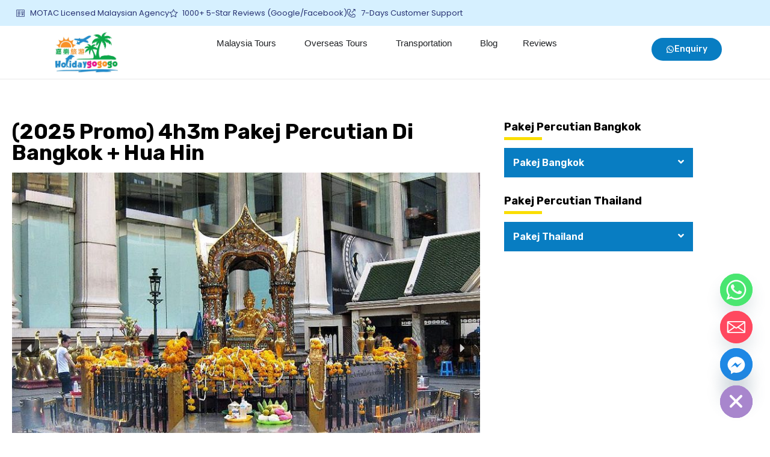

--- FILE ---
content_type: text/html; charset=UTF-8
request_url: https://www.holidaygogogo.com/4d3n-best-of-bangkok-hua-hin-tour-package-bm/
body_size: 68056
content:
<!doctype html>
<html lang="en-US">
<head>
	<script>
		!function (w, d, t) {
		  w.TiktokAnalyticsObject=t;var ttq=w[t]=w[t]||[];ttq.methods=["page","track","identify","instances","debug","on","off","once","ready","alias","group","enableCookie","disableCookie"],ttq.setAndDefer=function(t,e){t[e]=function(){t.push([e].concat(Array.prototype.slice.call(arguments,0)))}};for(var i=0;i<ttq.methods.length;i++)ttq.setAndDefer(ttq,ttq.methods[i]);ttq.instance=function(t){for(var e=ttq._i[t]||[],n=0;n<ttq.methods.length;n++
)ttq.setAndDefer(e,ttq.methods[n]);return e},ttq.load=function(e,n){var i="https://analytics.tiktok.com/i18n/pixel/events.js";ttq._i=ttq._i||{},ttq._i[e]=[],ttq._i[e]._u=i,ttq._t=ttq._t||{},ttq._t[e]=+new Date,ttq._o=ttq._o||{},ttq._o[e]=n||{};n=document.createElement("script");n.type="text/javascript",n.async=!0,n.src=i+"?sdkid="+e+"&lib="+t;e=document.getElementsByTagName("script")[0];e.parentNode.insertBefore(n,e)};
		
		  ttq.load('CMJQ4SRC77U4JRP1ANK0');
		  ttq.page();
		}(window, document, 'ttq');
	</script>
	<meta charset="UTF-8">
	<meta name="viewport" content="width=device-width, initial-scale=1">
	<link rel="profile" href="https://gmpg.org/xfn/11">
	<meta name='robots' content='index, follow, max-image-preview:large, max-snippet:-1, max-video-preview:-1' />

	<!-- This site is optimized with the Yoast SEO plugin v26.5 - https://yoast.com/wordpress/plugins/seo/ -->
	<title>(2025 Promo) 4h3m Pakej Percutian Di Bangkok + Hua Hin - HolidayGoGoGo</title>
	<meta name="description" content="Promosi best untuk 4H3M Pakej Percutian Di Bangkok + Hua Hin. Holidaygogogo janji servis terbaik &amp; harga best!" />
	<link rel="canonical" href="https://www.holidaygogogo.com/4d3n-best-of-bangkok-hua-hin-tour-package-bm/" />
	<meta property="og:locale" content="en_US" />
	<meta property="og:type" content="article" />
	<meta property="og:title" content="(2025 Promo) 4h3m Pakej Percutian Di Bangkok + Hua Hin - HolidayGoGoGo" />
	<meta property="og:description" content="Promosi best untuk 4H3M Pakej Percutian Di Bangkok + Hua Hin. Holidaygogogo janji servis terbaik &amp; harga best!" />
	<meta property="og:url" content="https://www.holidaygogogo.com/4d3n-best-of-bangkok-hua-hin-tour-package-bm/" />
	<meta property="og:site_name" content="HolidayGoGoGo" />
	<meta property="article:published_time" content="2019-10-01T09:29:31+00:00" />
	<meta property="article:modified_time" content="2025-07-23T14:57:09+00:00" />
	<meta property="og:image" content="https://www.holidaygogogo.com/wp-content/uploads/2019/10/4H3M-Pakej-Percutian-Di-Bangkok-Hua-Hin.png" />
	<meta property="og:image:width" content="940" />
	<meta property="og:image:height" content="788" />
	<meta property="og:image:type" content="image/png" />
	<meta name="author" content="Simon" />
	<meta name="twitter:card" content="summary_large_image" />
	<meta name="twitter:label1" content="Written by" />
	<meta name="twitter:data1" content="Simon" />
	<meta name="twitter:label2" content="Est. reading time" />
	<meta name="twitter:data2" content="19 minutes" />
	<script type="application/ld+json" class="yoast-schema-graph">{"@context":"https://schema.org","@graph":[{"@type":"Article","@id":"https://www.holidaygogogo.com/4d3n-best-of-bangkok-hua-hin-tour-package-bm/#article","isPartOf":{"@id":"https://www.holidaygogogo.com/4d3n-best-of-bangkok-hua-hin-tour-package-bm/"},"author":{"name":"Simon","@id":"https://www.holidaygogogo.com/#/schema/person/6c2e39cba98024baac9b59e5b95745da"},"headline":"(2025 Promo) 4h3m Pakej Percutian Di Bangkok + Hua Hin","datePublished":"2019-10-01T09:29:31+00:00","dateModified":"2025-07-23T14:57:09+00:00","mainEntityOfPage":{"@id":"https://www.holidaygogogo.com/4d3n-best-of-bangkok-hua-hin-tour-package-bm/"},"wordCount":2599,"commentCount":0,"publisher":{"@id":"https://www.holidaygogogo.com/#organization"},"image":{"@id":"https://www.holidaygogogo.com/4d3n-best-of-bangkok-hua-hin-tour-package-bm/#primaryimage"},"thumbnailUrl":"https://www.holidaygogogo.com/wp-content/uploads/2019/10/4H3M-Pakej-Percutian-Di-Bangkok-Hua-Hin.png","articleSection":["Bangkok Tour BM"],"inLanguage":"en-US","potentialAction":[{"@type":"CommentAction","name":"Comment","target":["https://www.holidaygogogo.com/4d3n-best-of-bangkok-hua-hin-tour-package-bm/#respond"]}]},{"@type":"WebPage","@id":"https://www.holidaygogogo.com/4d3n-best-of-bangkok-hua-hin-tour-package-bm/","url":"https://www.holidaygogogo.com/4d3n-best-of-bangkok-hua-hin-tour-package-bm/","name":"(2025 Promo) 4h3m Pakej Percutian Di Bangkok + Hua Hin - HolidayGoGoGo","isPartOf":{"@id":"https://www.holidaygogogo.com/#website"},"primaryImageOfPage":{"@id":"https://www.holidaygogogo.com/4d3n-best-of-bangkok-hua-hin-tour-package-bm/#primaryimage"},"image":{"@id":"https://www.holidaygogogo.com/4d3n-best-of-bangkok-hua-hin-tour-package-bm/#primaryimage"},"thumbnailUrl":"https://www.holidaygogogo.com/wp-content/uploads/2019/10/4H3M-Pakej-Percutian-Di-Bangkok-Hua-Hin.png","datePublished":"2019-10-01T09:29:31+00:00","dateModified":"2025-07-23T14:57:09+00:00","description":"Promosi best untuk 4H3M Pakej Percutian Di Bangkok + Hua Hin. Holidaygogogo janji servis terbaik & harga best!","breadcrumb":{"@id":"https://www.holidaygogogo.com/4d3n-best-of-bangkok-hua-hin-tour-package-bm/#breadcrumb"},"inLanguage":"en-US","potentialAction":[{"@type":"ReadAction","target":["https://www.holidaygogogo.com/4d3n-best-of-bangkok-hua-hin-tour-package-bm/"]}]},{"@type":"ImageObject","inLanguage":"en-US","@id":"https://www.holidaygogogo.com/4d3n-best-of-bangkok-hua-hin-tour-package-bm/#primaryimage","url":"https://www.holidaygogogo.com/wp-content/uploads/2019/10/4H3M-Pakej-Percutian-Di-Bangkok-Hua-Hin.png","contentUrl":"https://www.holidaygogogo.com/wp-content/uploads/2019/10/4H3M-Pakej-Percutian-Di-Bangkok-Hua-Hin.png","width":940,"height":788},{"@type":"BreadcrumbList","@id":"https://www.holidaygogogo.com/4d3n-best-of-bangkok-hua-hin-tour-package-bm/#breadcrumb","itemListElement":[{"@type":"ListItem","position":1,"name":"Home","item":"https://www.holidaygogogo.com/"},{"@type":"ListItem","position":2,"name":"Tour Package","item":"https://www.holidaygogogo.com/category/tour-package/"},{"@type":"ListItem","position":3,"name":"Bangkok Tour BM","item":"https://www.holidaygogogo.com/category/tour-package/bangkok-tour-bm/"},{"@type":"ListItem","position":4,"name":"(2025 Promo) 4h3m Pakej Percutian Di Bangkok + Hua Hin"}]},{"@type":"WebSite","@id":"https://www.holidaygogogo.com/#website","url":"https://www.holidaygogogo.com/","name":"HolidayGoGoGo","description":"Island, Beach &amp; Cruise Tour Packages","publisher":{"@id":"https://www.holidaygogogo.com/#organization"},"potentialAction":[{"@type":"SearchAction","target":{"@type":"EntryPoint","urlTemplate":"https://www.holidaygogogo.com/?s={search_term_string}"},"query-input":{"@type":"PropertyValueSpecification","valueRequired":true,"valueName":"search_term_string"}}],"inLanguage":"en-US"},{"@type":"Organization","@id":"https://www.holidaygogogo.com/#organization","name":"HolidayGoGoGo","url":"https://www.holidaygogogo.com/","logo":{"@type":"ImageObject","inLanguage":"en-US","@id":"https://www.holidaygogogo.com/#/schema/logo/image/","url":"https://www.holidaygogogo.com/wp-content/uploads/2020/08/Holidaygogogo-Logo-02-1.png","contentUrl":"https://www.holidaygogogo.com/wp-content/uploads/2020/08/Holidaygogogo-Logo-02-1.png","width":839,"height":421,"caption":"HolidayGoGoGo"},"image":{"@id":"https://www.holidaygogogo.com/#/schema/logo/image/"}},{"@type":"Person","@id":"https://www.holidaygogogo.com/#/schema/person/6c2e39cba98024baac9b59e5b95745da","name":"Simon","image":{"@type":"ImageObject","inLanguage":"en-US","@id":"https://www.holidaygogogo.com/#/schema/person/image/","url":"https://secure.gravatar.com/avatar/633db96abc6a931d4891bd135bff201a8742fb066af23ea646cdb5d9e4b60190?s=96&r=g","contentUrl":"https://secure.gravatar.com/avatar/633db96abc6a931d4891bd135bff201a8742fb066af23ea646cdb5d9e4b60190?s=96&r=g","caption":"Simon"},"sameAs":["http://www.holidaygogogo.com"],"url":"https://www.holidaygogogo.com/author/admin/"}]}</script>
	<!-- / Yoast SEO plugin. -->


<link rel='dns-prefetch' href='//cdn.jsdelivr.net' />
<link rel='dns-prefetch' href='//cdnjs.cloudflare.com' />
<link rel="alternate" title="oEmbed (JSON)" type="application/json+oembed" href="https://www.holidaygogogo.com/wp-json/oembed/1.0/embed?url=https%3A%2F%2Fwww.holidaygogogo.com%2F4d3n-best-of-bangkok-hua-hin-tour-package-bm%2F" />
<link rel="alternate" title="oEmbed (XML)" type="text/xml+oembed" href="https://www.holidaygogogo.com/wp-json/oembed/1.0/embed?url=https%3A%2F%2Fwww.holidaygogogo.com%2F4d3n-best-of-bangkok-hua-hin-tour-package-bm%2F&#038;format=xml" />
<style id='wp-img-auto-sizes-contain-inline-css'>
img:is([sizes=auto i],[sizes^="auto," i]){contain-intrinsic-size:3000px 1500px}
/*# sourceURL=wp-img-auto-sizes-contain-inline-css */
</style>
<link rel='stylesheet' id='dt-animation-css-css' href='https://www.holidaygogogo.com/wp-content/plugins/designthemes-core-features/shortcodes/css/animations.css' media='all' />
<link rel='stylesheet' id='dt-sc-css-css' href='https://www.holidaygogogo.com/wp-content/plugins/designthemes-core-features/shortcodes/css/shortcodes.css' media='all' />
<link rel='stylesheet' id='wp-customer-reviews-3-frontend-css' href='https://www.holidaygogogo.com/wp-content/plugins/wp-customer-reviews/css/wp-customer-reviews.css' media='all' />
<style id='wp-emoji-styles-inline-css'>

	img.wp-smiley, img.emoji {
		display: inline !important;
		border: none !important;
		box-shadow: none !important;
		height: 1em !important;
		width: 1em !important;
		margin: 0 0.07em !important;
		vertical-align: -0.1em !important;
		background: none !important;
		padding: 0 !important;
	}
/*# sourceURL=wp-emoji-styles-inline-css */
</style>
<link rel='stylesheet' id='wp-block-library-css' href='https://www.holidaygogogo.com/wp-includes/css/dist/block-library/style.min.css' media='all' />
<style id='classic-theme-styles-inline-css'>
/*! This file is auto-generated */
.wp-block-button__link{color:#fff;background-color:#32373c;border-radius:9999px;box-shadow:none;text-decoration:none;padding:calc(.667em + 2px) calc(1.333em + 2px);font-size:1.125em}.wp-block-file__button{background:#32373c;color:#fff;text-decoration:none}
/*# sourceURL=/wp-includes/css/classic-themes.min.css */
</style>
<style id='global-styles-inline-css'>
:root{--wp--preset--aspect-ratio--square: 1;--wp--preset--aspect-ratio--4-3: 4/3;--wp--preset--aspect-ratio--3-4: 3/4;--wp--preset--aspect-ratio--3-2: 3/2;--wp--preset--aspect-ratio--2-3: 2/3;--wp--preset--aspect-ratio--16-9: 16/9;--wp--preset--aspect-ratio--9-16: 9/16;--wp--preset--color--black: #000000;--wp--preset--color--cyan-bluish-gray: #abb8c3;--wp--preset--color--white: #ffffff;--wp--preset--color--pale-pink: #f78da7;--wp--preset--color--vivid-red: #cf2e2e;--wp--preset--color--luminous-vivid-orange: #ff6900;--wp--preset--color--luminous-vivid-amber: #fcb900;--wp--preset--color--light-green-cyan: #7bdcb5;--wp--preset--color--vivid-green-cyan: #00d084;--wp--preset--color--pale-cyan-blue: #8ed1fc;--wp--preset--color--vivid-cyan-blue: #0693e3;--wp--preset--color--vivid-purple: #9b51e0;--wp--preset--gradient--vivid-cyan-blue-to-vivid-purple: linear-gradient(135deg,rgb(6,147,227) 0%,rgb(155,81,224) 100%);--wp--preset--gradient--light-green-cyan-to-vivid-green-cyan: linear-gradient(135deg,rgb(122,220,180) 0%,rgb(0,208,130) 100%);--wp--preset--gradient--luminous-vivid-amber-to-luminous-vivid-orange: linear-gradient(135deg,rgb(252,185,0) 0%,rgb(255,105,0) 100%);--wp--preset--gradient--luminous-vivid-orange-to-vivid-red: linear-gradient(135deg,rgb(255,105,0) 0%,rgb(207,46,46) 100%);--wp--preset--gradient--very-light-gray-to-cyan-bluish-gray: linear-gradient(135deg,rgb(238,238,238) 0%,rgb(169,184,195) 100%);--wp--preset--gradient--cool-to-warm-spectrum: linear-gradient(135deg,rgb(74,234,220) 0%,rgb(151,120,209) 20%,rgb(207,42,186) 40%,rgb(238,44,130) 60%,rgb(251,105,98) 80%,rgb(254,248,76) 100%);--wp--preset--gradient--blush-light-purple: linear-gradient(135deg,rgb(255,206,236) 0%,rgb(152,150,240) 100%);--wp--preset--gradient--blush-bordeaux: linear-gradient(135deg,rgb(254,205,165) 0%,rgb(254,45,45) 50%,rgb(107,0,62) 100%);--wp--preset--gradient--luminous-dusk: linear-gradient(135deg,rgb(255,203,112) 0%,rgb(199,81,192) 50%,rgb(65,88,208) 100%);--wp--preset--gradient--pale-ocean: linear-gradient(135deg,rgb(255,245,203) 0%,rgb(182,227,212) 50%,rgb(51,167,181) 100%);--wp--preset--gradient--electric-grass: linear-gradient(135deg,rgb(202,248,128) 0%,rgb(113,206,126) 100%);--wp--preset--gradient--midnight: linear-gradient(135deg,rgb(2,3,129) 0%,rgb(40,116,252) 100%);--wp--preset--font-size--small: 13px;--wp--preset--font-size--medium: 20px;--wp--preset--font-size--large: 36px;--wp--preset--font-size--x-large: 42px;--wp--preset--spacing--20: 0.44rem;--wp--preset--spacing--30: 0.67rem;--wp--preset--spacing--40: 1rem;--wp--preset--spacing--50: 1.5rem;--wp--preset--spacing--60: 2.25rem;--wp--preset--spacing--70: 3.38rem;--wp--preset--spacing--80: 5.06rem;--wp--preset--shadow--natural: 6px 6px 9px rgba(0, 0, 0, 0.2);--wp--preset--shadow--deep: 12px 12px 50px rgba(0, 0, 0, 0.4);--wp--preset--shadow--sharp: 6px 6px 0px rgba(0, 0, 0, 0.2);--wp--preset--shadow--outlined: 6px 6px 0px -3px rgb(255, 255, 255), 6px 6px rgb(0, 0, 0);--wp--preset--shadow--crisp: 6px 6px 0px rgb(0, 0, 0);}:where(.is-layout-flex){gap: 0.5em;}:where(.is-layout-grid){gap: 0.5em;}body .is-layout-flex{display: flex;}.is-layout-flex{flex-wrap: wrap;align-items: center;}.is-layout-flex > :is(*, div){margin: 0;}body .is-layout-grid{display: grid;}.is-layout-grid > :is(*, div){margin: 0;}:where(.wp-block-columns.is-layout-flex){gap: 2em;}:where(.wp-block-columns.is-layout-grid){gap: 2em;}:where(.wp-block-post-template.is-layout-flex){gap: 1.25em;}:where(.wp-block-post-template.is-layout-grid){gap: 1.25em;}.has-black-color{color: var(--wp--preset--color--black) !important;}.has-cyan-bluish-gray-color{color: var(--wp--preset--color--cyan-bluish-gray) !important;}.has-white-color{color: var(--wp--preset--color--white) !important;}.has-pale-pink-color{color: var(--wp--preset--color--pale-pink) !important;}.has-vivid-red-color{color: var(--wp--preset--color--vivid-red) !important;}.has-luminous-vivid-orange-color{color: var(--wp--preset--color--luminous-vivid-orange) !important;}.has-luminous-vivid-amber-color{color: var(--wp--preset--color--luminous-vivid-amber) !important;}.has-light-green-cyan-color{color: var(--wp--preset--color--light-green-cyan) !important;}.has-vivid-green-cyan-color{color: var(--wp--preset--color--vivid-green-cyan) !important;}.has-pale-cyan-blue-color{color: var(--wp--preset--color--pale-cyan-blue) !important;}.has-vivid-cyan-blue-color{color: var(--wp--preset--color--vivid-cyan-blue) !important;}.has-vivid-purple-color{color: var(--wp--preset--color--vivid-purple) !important;}.has-black-background-color{background-color: var(--wp--preset--color--black) !important;}.has-cyan-bluish-gray-background-color{background-color: var(--wp--preset--color--cyan-bluish-gray) !important;}.has-white-background-color{background-color: var(--wp--preset--color--white) !important;}.has-pale-pink-background-color{background-color: var(--wp--preset--color--pale-pink) !important;}.has-vivid-red-background-color{background-color: var(--wp--preset--color--vivid-red) !important;}.has-luminous-vivid-orange-background-color{background-color: var(--wp--preset--color--luminous-vivid-orange) !important;}.has-luminous-vivid-amber-background-color{background-color: var(--wp--preset--color--luminous-vivid-amber) !important;}.has-light-green-cyan-background-color{background-color: var(--wp--preset--color--light-green-cyan) !important;}.has-vivid-green-cyan-background-color{background-color: var(--wp--preset--color--vivid-green-cyan) !important;}.has-pale-cyan-blue-background-color{background-color: var(--wp--preset--color--pale-cyan-blue) !important;}.has-vivid-cyan-blue-background-color{background-color: var(--wp--preset--color--vivid-cyan-blue) !important;}.has-vivid-purple-background-color{background-color: var(--wp--preset--color--vivid-purple) !important;}.has-black-border-color{border-color: var(--wp--preset--color--black) !important;}.has-cyan-bluish-gray-border-color{border-color: var(--wp--preset--color--cyan-bluish-gray) !important;}.has-white-border-color{border-color: var(--wp--preset--color--white) !important;}.has-pale-pink-border-color{border-color: var(--wp--preset--color--pale-pink) !important;}.has-vivid-red-border-color{border-color: var(--wp--preset--color--vivid-red) !important;}.has-luminous-vivid-orange-border-color{border-color: var(--wp--preset--color--luminous-vivid-orange) !important;}.has-luminous-vivid-amber-border-color{border-color: var(--wp--preset--color--luminous-vivid-amber) !important;}.has-light-green-cyan-border-color{border-color: var(--wp--preset--color--light-green-cyan) !important;}.has-vivid-green-cyan-border-color{border-color: var(--wp--preset--color--vivid-green-cyan) !important;}.has-pale-cyan-blue-border-color{border-color: var(--wp--preset--color--pale-cyan-blue) !important;}.has-vivid-cyan-blue-border-color{border-color: var(--wp--preset--color--vivid-cyan-blue) !important;}.has-vivid-purple-border-color{border-color: var(--wp--preset--color--vivid-purple) !important;}.has-vivid-cyan-blue-to-vivid-purple-gradient-background{background: var(--wp--preset--gradient--vivid-cyan-blue-to-vivid-purple) !important;}.has-light-green-cyan-to-vivid-green-cyan-gradient-background{background: var(--wp--preset--gradient--light-green-cyan-to-vivid-green-cyan) !important;}.has-luminous-vivid-amber-to-luminous-vivid-orange-gradient-background{background: var(--wp--preset--gradient--luminous-vivid-amber-to-luminous-vivid-orange) !important;}.has-luminous-vivid-orange-to-vivid-red-gradient-background{background: var(--wp--preset--gradient--luminous-vivid-orange-to-vivid-red) !important;}.has-very-light-gray-to-cyan-bluish-gray-gradient-background{background: var(--wp--preset--gradient--very-light-gray-to-cyan-bluish-gray) !important;}.has-cool-to-warm-spectrum-gradient-background{background: var(--wp--preset--gradient--cool-to-warm-spectrum) !important;}.has-blush-light-purple-gradient-background{background: var(--wp--preset--gradient--blush-light-purple) !important;}.has-blush-bordeaux-gradient-background{background: var(--wp--preset--gradient--blush-bordeaux) !important;}.has-luminous-dusk-gradient-background{background: var(--wp--preset--gradient--luminous-dusk) !important;}.has-pale-ocean-gradient-background{background: var(--wp--preset--gradient--pale-ocean) !important;}.has-electric-grass-gradient-background{background: var(--wp--preset--gradient--electric-grass) !important;}.has-midnight-gradient-background{background: var(--wp--preset--gradient--midnight) !important;}.has-small-font-size{font-size: var(--wp--preset--font-size--small) !important;}.has-medium-font-size{font-size: var(--wp--preset--font-size--medium) !important;}.has-large-font-size{font-size: var(--wp--preset--font-size--large) !important;}.has-x-large-font-size{font-size: var(--wp--preset--font-size--x-large) !important;}
:where(.wp-block-post-template.is-layout-flex){gap: 1.25em;}:where(.wp-block-post-template.is-layout-grid){gap: 1.25em;}
:where(.wp-block-term-template.is-layout-flex){gap: 1.25em;}:where(.wp-block-term-template.is-layout-grid){gap: 1.25em;}
:where(.wp-block-columns.is-layout-flex){gap: 2em;}:where(.wp-block-columns.is-layout-grid){gap: 2em;}
:root :where(.wp-block-pullquote){font-size: 1.5em;line-height: 1.6;}
/*# sourceURL=global-styles-inline-css */
</style>
<link rel='stylesheet' id='chaty-css-css' href='https://www.holidaygogogo.com/wp-content/plugins/chaty-pro/css/chaty-front.min.css' media='all' />
<link rel='stylesheet' id='niche-frame-css' href='https://www.holidaygogogo.com/wp-content/plugins/primary-addon-for-elementor/assets/css/niche-frame.css' media='all' />
<link rel='stylesheet' id='font-awesome-css' href='https://www.holidaygogogo.com/wp-content/plugins/elementor/assets/lib/font-awesome/css/font-awesome.min.css' media='all' />
<link rel='stylesheet' id='animate-css' href='https://www.holidaygogogo.com/wp-content/plugins/primary-addon-for-elementor/assets/css/animate.min.css' media='all' />
<link rel='stylesheet' id='themify-icons-css' href='https://www.holidaygogogo.com/wp-content/plugins/primary-addon-for-elementor/assets/css/themify-icons.min.css' media='all' />
<link rel='stylesheet' id='linea-css' href='https://www.holidaygogogo.com/wp-content/plugins/primary-addon-for-elementor/assets/css/linea.min.css' media='all' />
<link rel='stylesheet' id='hover-css' href='https://www.holidaygogogo.com/wp-content/plugins/primary-addon-for-elementor/assets/css/hover-min.css' media='all' />
<link rel='stylesheet' id='icofont-css' href='https://www.holidaygogogo.com/wp-content/plugins/primary-addon-for-elementor/assets/css/icofont.min.css' media='all' />
<link rel='stylesheet' id='magnific-popup-css' href='https://www.holidaygogogo.com/wp-content/plugins/primary-addon-for-elementor/assets/css/magnific-popup.min.css' media='all' />
<link rel='stylesheet' id='flickity-css' href='https://www.holidaygogogo.com/wp-content/plugins/primary-addon-for-elementor/assets/css/flickity.min.css' media='all' />
<link rel='stylesheet' id='owl-carousel-css' href='https://www.holidaygogogo.com/wp-content/plugins/primary-addon-for-elementor/assets/css/owl.carousel.min.css' media='all' />
<link rel='stylesheet' id='juxtapose-css' href='https://www.holidaygogogo.com/wp-content/plugins/primary-addon-for-elementor/assets/css/juxtapose.css' media='all' />
<link rel='stylesheet' id='prim-styles-css' href='https://www.holidaygogogo.com/wp-content/plugins/primary-addon-for-elementor/assets/css/styles.css' media='all' />
<link rel='stylesheet' id='prim-responsive-css' href='https://www.holidaygogogo.com/wp-content/plugins/primary-addon-for-elementor/assets/css/responsive.css' media='all' />
<link rel='stylesheet' id='bg-shce-genericons-css' href='https://www.holidaygogogo.com/wp-content/plugins/show-hidecollapse-expand/assets/css/genericons/genericons.css' media='all' />
<link rel='stylesheet' id='bg-show-hide-css' href='https://www.holidaygogogo.com/wp-content/plugins/show-hidecollapse-expand/assets/css/bg-show-hide.css' media='all' />
<link rel='stylesheet' id='sk-icomoon-css' href='https://www.holidaygogogo.com/wp-content/plugins/sk-table-of-contents/vendor/icomoon/style.min.css' media='all' />
<link rel='stylesheet' id='sk-toc-css' href='https://www.holidaygogogo.com/wp-content/plugins/sk-table-of-contents/assets/css/screen.css' media='all' />
<style id='sk-toc-inline-css'>
div#sk-toc-container p.sk-toc-title {font-size: 120%;}div#sk-toc-container p.sk-toc-title {font-weight: 500;}div#sk-toc-container ul li {font-size: 95%;}div#sk-toc-container {background: #ffffff;border: 1px solid #1e73be;}div#sk-toc-container p.sk-toc-title {color: #000000;}div#sk-toc-container ul.sk-toc-list a {color: #000000;}@media only screen and (min-width: 800px){ div#sk-toc-container ul.sk-toc-list a:hover {color: #ffffff;background-color:#1e73be;}}div#sk-toc-container ul.sk-toc-list .active a {color: #ffffff;background-color:#1e73be;}
/*# sourceURL=sk-toc-inline-css */
</style>
<link rel='stylesheet' id='hello-elementor-css' href='https://www.holidaygogogo.com/wp-content/themes/hello-elementor/style.min.css' media='all' />
<link rel='stylesheet' id='hello-elementor-theme-style-css' href='https://www.holidaygogogo.com/wp-content/themes/hello-elementor/theme.min.css' media='all' />
<link rel='stylesheet' id='elementor-frontend-css' href='https://www.holidaygogogo.com/wp-content/plugins/elementor/assets/css/frontend.min.css' media='all' />
<style id='elementor-frontend-inline-css'>
.elementor-kit-124951{--e-global-color-primary:#087DC2;--e-global-color-secondary:#FFFFFF;--e-global-color-text:#333333;--e-global-color-accent:#FADE03;--e-global-color-eac26b2:#000000;--e-global-color-71c3209:#FCAF17;--e-global-color-b51e81c:#00A14B;--e-global-color-bdcdac5:#204068;--e-global-color-f9c3942:#F5F5F5;--e-global-color-51f923c:#9428D6;--e-global-color-7d4b19d:#FDB40F;--e-global-color-6aba0d1:#297ED6;--e-global-color-992408c:#EDEDED;--e-global-color-65c3f9d:#ECECEC;--e-global-color-0d43741:#2C3E50;--e-global-color-d6c3393:#800080;--e-global-color-8af4914:#F5F5F5;--e-global-color-2c14d2c:#323637;--e-global-color-8a3dfae:#B2B8B9;--e-global-color-0653ffc:#00000017;--e-global-color-168dd03:#00000033;--e-global-color-ff9f924:#F5F5F580;--e-global-color-5003e42:#F0F6FF;--e-global-color-cb59e49:#FDFBF6;--e-global-color-5d69b3a:#E847A1;--e-global-typography-primary-font-family:"Rubik";--e-global-typography-primary-font-size:50px;--e-global-typography-primary-font-weight:700;--e-global-typography-secondary-font-family:"Rubik";--e-global-typography-secondary-font-size:35px;--e-global-typography-secondary-font-weight:700;--e-global-typography-text-font-family:"Rubik";--e-global-typography-text-font-size:16px;--e-global-typography-text-font-weight:400;--e-global-typography-accent-font-family:"Rubik";--e-global-typography-accent-font-size:12px;--e-global-typography-accent-font-weight:500;--e-global-typography-83796aa-font-family:"Rubik";--e-global-typography-83796aa-font-size:16px;--e-global-typography-83796aa-font-weight:700;--e-global-typography-83796aa-line-height:1.4px;--e-global-typography-238e867-font-family:"Rubik";--e-global-typography-238e867-font-size:25px;--e-global-typography-238e867-font-weight:600;--e-global-typography-d60c7af-font-family:"Rubik";--e-global-typography-d60c7af-font-size:14px;--e-global-typography-d60c7af-font-weight:500;--e-global-typography-d60c7af-line-height:28px;--e-global-typography-a15da4b-font-family:"Rubik";--e-global-typography-a15da4b-font-size:18px;--e-global-typography-a15da4b-font-weight:700;--e-global-typography-a15da4b-text-decoration:underline;--e-global-typography-d9f5975-font-family:"Rubik";--e-global-typography-d9f5975-font-size:16px;--e-global-typography-d9f5975-font-weight:700;--e-global-typography-3bb67f2-font-family:"Rubik";--e-global-typography-3bb67f2-font-size:18px;--e-global-typography-3bb67f2-font-weight:700;--e-global-typography-960847c-font-family:"Rubik";--e-global-typography-960847c-font-size:16px;--e-global-typography-960847c-font-weight:600;--e-global-typography-960847c-line-height:1.2em;--e-global-typography-d2a873f-font-family:"Rubik";--e-global-typography-d2a873f-font-size:15px;--e-global-typography-d2a873f-font-weight:500;--e-global-typography-82c9ece-font-family:"Rubik";--e-global-typography-82c9ece-font-size:30px;--e-global-typography-82c9ece-font-weight:600;--e-global-typography-75bc87f-font-family:"Rubik";--e-global-typography-75bc87f-font-size:25px;--e-global-typography-75bc87f-font-weight:600;--e-global-typography-c9c4981-font-family:"Rubik";--e-global-typography-c9c4981-font-size:20px;--e-global-typography-c9c4981-font-weight:500;--e-global-typography-0ea85dd-font-family:"Rubik";--e-global-typography-0ea85dd-font-size:17px;--e-global-typography-0ea85dd-font-weight:500;--e-global-typography-0ea85dd-line-height:28px;--e-global-typography-3681d6f-font-family:"Rubik";--e-global-typography-3681d6f-font-size:14px;--e-global-typography-3681d6f-font-weight:400;--e-global-typography-1f93315-font-family:"Rubik";--e-global-typography-1f93315-font-size:20px;--e-global-typography-1f93315-font-weight:500;--e-global-typography-b35f76c-font-family:"Rubik";--e-global-typography-b35f76c-font-size:15px;--e-global-typography-b35f76c-font-weight:600;--e-global-typography-1c1b622-font-family:"Rubik";--e-global-typography-1c1b622-font-size:17px;--e-global-typography-1c1b622-font-weight:600;--e-global-typography-01103e2-font-family:"Rubik";--e-global-typography-01103e2-font-size:30px;--e-global-typography-01103e2-font-weight:600;}.elementor-kit-124951 e-page-transition{background-color:#FFBC7D;}.elementor-kit-124951 input:not([type="button"]):not([type="submit"]),.elementor-kit-124951 textarea,.elementor-kit-124951 .elementor-field-textual{border-style:solid;border-width:1px 1px 1px 1px;border-color:var( --e-global-color-168dd03 );border-radius:10px 10px 10px 10px;}.elementor-kit-124951 input:focus:not([type="button"]):not([type="submit"]),.elementor-kit-124951 textarea:focus,.elementor-kit-124951 .elementor-field-textual:focus{border-style:solid;border-color:var( --e-global-color-bdcdac5 );}.elementor-section.elementor-section-boxed > .elementor-container{max-width:1140px;}.e-con{--container-max-width:1140px;}{}h1.entry-title{display:var(--page-title-display);}@media(max-width:1024px){.elementor-kit-124951{--e-global-typography-primary-font-size:35px;}.elementor-section.elementor-section-boxed > .elementor-container{max-width:1024px;}.e-con{--container-max-width:1024px;}}@media(max-width:767px){.elementor-kit-124951{--e-global-typography-primary-font-size:30px;--e-global-typography-83796aa-line-height:1.4em;--e-global-typography-01103e2-font-size:22px;--e-global-typography-01103e2-line-height:1.3em;}.elementor-section.elementor-section-boxed > .elementor-container{max-width:767px;}.e-con{--container-max-width:767px;}}
.elementor-496310 .elementor-element.elementor-element-6e88192{--display:flex;--flex-direction:row;--container-widget-width:calc( ( 1 - var( --container-widget-flex-grow ) ) * 100% );--container-widget-height:100%;--container-widget-flex-grow:1;--container-widget-align-self:stretch;--flex-wrap-mobile:wrap;--align-items:center;--gap:0px 0px;--row-gap:0px;--column-gap:0px;border-style:solid;--border-style:solid;border-width:0px 0px 1px 0px;--border-top-width:0px;--border-right-width:0px;--border-bottom-width:1px;--border-left-width:0px;border-color:#00000017;--border-color:#00000017;--border-radius:0px 0px 0px 0px;--margin-top:0px;--margin-bottom:0px;--margin-left:0px;--margin-right:0px;--padding-top:0px;--padding-bottom:0px;--padding-left:0px;--padding-right:0px;--z-index:9999;}.elementor-496310 .elementor-element.elementor-element-a8d0544{--display:flex;--gap:0px 0px;--row-gap:0px;--column-gap:0px;--padding-top:0px;--padding-bottom:0px;--padding-left:0px;--padding-right:0px;}.elementor-496310 .elementor-element.elementor-element-bfcb36a{--display:flex;--flex-direction:row;--container-widget-width:calc( ( 1 - var( --container-widget-flex-grow ) ) * 100% );--container-widget-height:100%;--container-widget-flex-grow:1;--container-widget-align-self:stretch;--flex-wrap-mobile:wrap;--align-items:center;--gap:10px 10px;--row-gap:10px;--column-gap:10px;--padding-top:12px;--padding-bottom:12px;--padding-left:12px;--padding-right:12px;}.elementor-496310 .elementor-element.elementor-element-bfcb36a:not(.elementor-motion-effects-element-type-background), .elementor-496310 .elementor-element.elementor-element-bfcb36a > .elementor-motion-effects-container > .elementor-motion-effects-layer{background-color:#D6F0FF;}.elementor-496310 .elementor-element.elementor-element-cd805bb{--display:flex;--justify-content:center;--align-items:center;--container-widget-width:calc( ( 1 - var( --container-widget-flex-grow ) ) * 100% );--gap:0px 0px;--row-gap:0px;--column-gap:0px;--padding-top:0px;--padding-bottom:0px;--padding-left:15px;--padding-right:15px;}.elementor-widget-icon-list .elementor-icon-list-item:not(:last-child):after{border-color:var( --e-global-color-text );}.elementor-widget-icon-list .elementor-icon-list-icon i{color:var( --e-global-color-primary );}.elementor-widget-icon-list .elementor-icon-list-icon svg{fill:var( --e-global-color-primary );}.elementor-widget-icon-list .elementor-icon-list-item > .elementor-icon-list-text, .elementor-widget-icon-list .elementor-icon-list-item > a{font-family:var( --e-global-typography-text-font-family ), Sans-serif;font-size:var( --e-global-typography-text-font-size );font-weight:var( --e-global-typography-text-font-weight );}.elementor-widget-icon-list .elementor-icon-list-text{color:var( --e-global-color-secondary );}.elementor-496310 .elementor-element.elementor-element-2d88dab > .elementor-widget-container{margin:0px 0px 0px 0px;}.elementor-496310 .elementor-element.elementor-element-2d88dab .elementor-icon-list-items:not(.elementor-inline-items) .elementor-icon-list-item:not(:last-child){padding-block-end:calc(39px/2);}.elementor-496310 .elementor-element.elementor-element-2d88dab .elementor-icon-list-items:not(.elementor-inline-items) .elementor-icon-list-item:not(:first-child){margin-block-start:calc(39px/2);}.elementor-496310 .elementor-element.elementor-element-2d88dab .elementor-icon-list-items.elementor-inline-items .elementor-icon-list-item{margin-inline:calc(39px/2);}.elementor-496310 .elementor-element.elementor-element-2d88dab .elementor-icon-list-items.elementor-inline-items{margin-inline:calc(-39px/2);}.elementor-496310 .elementor-element.elementor-element-2d88dab .elementor-icon-list-items.elementor-inline-items .elementor-icon-list-item:after{inset-inline-end:calc(-39px/2);}.elementor-496310 .elementor-element.elementor-element-2d88dab .elementor-icon-list-icon i{color:#273171;transition:color 0.3s;}.elementor-496310 .elementor-element.elementor-element-2d88dab .elementor-icon-list-icon svg{fill:#273171;transition:fill 0.3s;}.elementor-496310 .elementor-element.elementor-element-2d88dab{--e-icon-list-icon-size:14px;}.elementor-496310 .elementor-element.elementor-element-2d88dab .elementor-icon-list-item > .elementor-icon-list-text, .elementor-496310 .elementor-element.elementor-element-2d88dab .elementor-icon-list-item > a{font-family:"Poppins", Sans-serif;font-size:13px;font-weight:400;}.elementor-496310 .elementor-element.elementor-element-2d88dab .elementor-icon-list-text{color:#273171;transition:color 0.3s;}.elementor-496310 .elementor-element.elementor-element-5f95177 > .elementor-widget-container{margin:0px 0px 0px 0px;padding:0px 0px 0px 0px;}.elementor-496310 .elementor-element.elementor-element-3d9e889{--display:flex;--flex-direction:row;--container-widget-width:calc( ( 1 - var( --container-widget-flex-grow ) ) * 100% );--container-widget-height:100%;--container-widget-flex-grow:1;--container-widget-align-self:stretch;--flex-wrap-mobile:wrap;--align-items:stretch;--gap:10px 10px;--row-gap:10px;--column-gap:10px;--padding-top:10px;--padding-bottom:010px;--padding-left:0px;--padding-right:0px;}.elementor-496310 .elementor-element.elementor-element-3d9e889:not(.elementor-motion-effects-element-type-background), .elementor-496310 .elementor-element.elementor-element-3d9e889 > .elementor-motion-effects-container > .elementor-motion-effects-layer{background-color:var( --e-global-color-secondary );}.elementor-496310 .elementor-element.elementor-element-d11bdf6{--display:flex;--justify-content:space-around;--gap:0px 0px;--row-gap:0px;--column-gap:0px;--padding-top:0px;--padding-bottom:0px;--padding-left:15px;--padding-right:15px;}.elementor-496310 .elementor-element.elementor-element-d11bdf6.e-con{--flex-grow:0;--flex-shrink:0;}.elementor-widget-image .widget-image-caption{color:var( --e-global-color-text );font-family:var( --e-global-typography-text-font-family ), Sans-serif;font-size:var( --e-global-typography-text-font-size );font-weight:var( --e-global-typography-text-font-weight );}.elementor-496310 .elementor-element.elementor-element-c61e745{text-align:start;}.elementor-496310 .elementor-element.elementor-element-c61e745 img{width:84%;max-width:100%;}.elementor-496310 .elementor-element.elementor-element-31716a4{--display:flex;--justify-content:center;--gap:0px 0px;--row-gap:0px;--column-gap:0px;--padding-top:0px;--padding-bottom:0px;--padding-left:15px;--padding-right:15px;}.elementor-496310 .elementor-element.elementor-element-31716a4.e-con{--flex-grow:0;--flex-shrink:0;}.elementor-widget-mega-menu > .elementor-widget-container > .e-n-menu > .e-n-menu-wrapper > .e-n-menu-heading > .e-n-menu-item > .e-n-menu-title, .elementor-widget-mega-menu > .elementor-widget-container > .e-n-menu > .e-n-menu-wrapper > .e-n-menu-heading > .e-n-menu-item > .e-n-menu-title > .e-n-menu-title-container, .elementor-widget-mega-menu > .elementor-widget-container > .e-n-menu > .e-n-menu-wrapper > .e-n-menu-heading > .e-n-menu-item > .e-n-menu-title > .e-n-menu-title-container > span{font-family:var( --e-global-typography-accent-font-family ), Sans-serif;font-weight:var( --e-global-typography-accent-font-weight );}.elementor-widget-mega-menu{--n-menu-title-font-size:var( --e-global-typography-accent-font-size );--n-menu-divider-color:var( --e-global-color-text );}.elementor-496310 .elementor-element.elementor-element-ecc1b72{--display:flex;--flex-direction:column;--container-widget-width:100%;--container-widget-height:initial;--container-widget-flex-grow:0;--container-widget-align-self:initial;--flex-wrap-mobile:wrap;--gap:0px 0px;--row-gap:0px;--column-gap:0px;--flex-wrap:nowrap;border-style:none;--border-style:none;--border-radius:10px 10px 10px 10px;box-shadow:0px 20px 30px 12px rgba(0, 0, 0, 0.08);--margin-top:10px;--margin-bottom:10px;--margin-left:10px;--margin-right:10px;--padding-top:0px;--padding-bottom:0px;--padding-left:0px;--padding-right:0px;}.elementor-496310 .elementor-element.elementor-element-ecc1b72.e-con{--flex-grow:0;--flex-shrink:0;}.elementor-496310 .elementor-element.elementor-element-a6b11c0{--display:flex;--flex-direction:column;--container-widget-width:100%;--container-widget-height:initial;--container-widget-flex-grow:0;--container-widget-align-self:initial;--flex-wrap-mobile:wrap;--gap:0px 0px;--row-gap:0px;--column-gap:0px;border-style:none;--border-style:none;--padding-top:0px;--padding-bottom:0px;--padding-left:0px;--padding-right:0px;}.elementor-496310 .elementor-element.elementor-element-a6b11c0.e-con{--align-self:flex-start;}.elementor-496310 .elementor-element.elementor-element-5d5cbe0{--display:flex;--flex-direction:row;--container-widget-width:initial;--container-widget-height:100%;--container-widget-flex-grow:1;--container-widget-align-self:stretch;--flex-wrap-mobile:wrap;--gap:0px 0px;--row-gap:0px;--column-gap:0px;border-style:none;--border-style:none;--border-radius:10px 10px 0px 0px;--margin-top:0px;--margin-bottom:0px;--margin-left:0px;--margin-right:0px;--padding-top:2px;--padding-bottom:7px;--padding-left:0px;--padding-right:0px;}.elementor-496310 .elementor-element.elementor-element-5d5cbe0:not(.elementor-motion-effects-element-type-background), .elementor-496310 .elementor-element.elementor-element-5d5cbe0 > .elementor-motion-effects-container > .elementor-motion-effects-layer{background-color:#F5F5F5;}.elementor-496310 .elementor-element.elementor-element-5d5cbe0:hover{border-style:none;}.elementor-496310 .elementor-element.elementor-element-5d5cbe0, .elementor-496310 .elementor-element.elementor-element-5d5cbe0::before{--border-transition:0.3s;}.elementor-widget-text-editor{font-family:var( --e-global-typography-text-font-family ), Sans-serif;font-size:var( --e-global-typography-text-font-size );font-weight:var( --e-global-typography-text-font-weight );color:var( --e-global-color-text );}.elementor-widget-text-editor.elementor-drop-cap-view-stacked .elementor-drop-cap{background-color:var( --e-global-color-primary );}.elementor-widget-text-editor.elementor-drop-cap-view-framed .elementor-drop-cap, .elementor-widget-text-editor.elementor-drop-cap-view-default .elementor-drop-cap{color:var( --e-global-color-primary );border-color:var( --e-global-color-primary );}.elementor-496310 .elementor-element.elementor-element-ac32c0e > .elementor-widget-container{margin:20px 30px 0px 30px;}.elementor-496310 .elementor-element.elementor-element-a953596{--display:flex;--flex-direction:row;--container-widget-width:initial;--container-widget-height:100%;--container-widget-flex-grow:1;--container-widget-align-self:stretch;--flex-wrap-mobile:wrap;--gap:0px 0px;--row-gap:0px;--column-gap:0px;--border-radius:10px 10px 10px 10px;--margin-top:0px;--margin-bottom:0px;--margin-left:0px;--margin-right:0px;--padding-top:10px;--padding-bottom:10px;--padding-left:10px;--padding-right:10px;}.elementor-496310 .elementor-element.elementor-element-036e3a9{--display:flex;--flex-direction:column;--container-widget-width:100%;--container-widget-height:initial;--container-widget-flex-grow:0;--container-widget-align-self:initial;--flex-wrap-mobile:wrap;--justify-content:center;--gap:10px 10px;--row-gap:10px;--column-gap:10px;--overlay-opacity:0.65;--border-radius:20px 20px 20px 20px;--margin-top:20px;--margin-bottom:20px;--margin-left:20px;--margin-right:20px;--padding-top:25px;--padding-bottom:25px;--padding-left:25px;--padding-right:25px;}.elementor-496310 .elementor-element.elementor-element-036e3a9:not(.elementor-motion-effects-element-type-background), .elementor-496310 .elementor-element.elementor-element-036e3a9 > .elementor-motion-effects-container > .elementor-motion-effects-layer{background-image:url("https://www.holidaygogogo.com/wp-content/uploads/2024/03/DAPPER-skyline-malaysia-klcc-1-768x512.jpg");background-size:cover;}.elementor-496310 .elementor-element.elementor-element-036e3a9::before, .elementor-496310 .elementor-element.elementor-element-036e3a9 > .elementor-background-video-container::before, .elementor-496310 .elementor-element.elementor-element-036e3a9 > .e-con-inner > .elementor-background-video-container::before, .elementor-496310 .elementor-element.elementor-element-036e3a9 > .elementor-background-slideshow::before, .elementor-496310 .elementor-element.elementor-element-036e3a9 > .e-con-inner > .elementor-background-slideshow::before, .elementor-496310 .elementor-element.elementor-element-036e3a9 > .elementor-motion-effects-container > .elementor-motion-effects-layer::before{background-color:#00000099;--background-overlay:'';}.elementor-496310 .elementor-element.elementor-element-036e3a9.e-con{--flex-grow:0;--flex-shrink:0;}.elementor-widget-heading .elementor-heading-title{font-family:var( --e-global-typography-primary-font-family ), Sans-serif;font-size:var( --e-global-typography-primary-font-size );font-weight:var( --e-global-typography-primary-font-weight );color:var( --e-global-color-primary );}.elementor-496310 .elementor-element.elementor-element-54e2dfe .elementor-heading-title{font-family:"Rubik", Sans-serif;font-size:25px;font-weight:500;color:#FFFFFF;}.elementor-widget-button .elementor-button{background-color:var( --e-global-color-accent );font-family:var( --e-global-typography-accent-font-family ), Sans-serif;font-size:var( --e-global-typography-accent-font-size );font-weight:var( --e-global-typography-accent-font-weight );}.elementor-496310 .elementor-element.elementor-element-0482898 .elementor-button{background-color:#FFFFFF00;font-family:"Rubik", Sans-serif;font-size:15px;font-weight:400;text-decoration:underline;line-height:1.4em;fill:#FFFFFF;color:#FFFFFF;padding:0px 0px 0px 0px;}.elementor-496310 .elementor-element.elementor-element-0482898 > .elementor-widget-container{margin:0px 0px 0px 0px;}.elementor-496310 .elementor-element.elementor-element-0482898 .elementor-button:hover, .elementor-496310 .elementor-element.elementor-element-0482898 .elementor-button:focus{color:#C9CCCE;border-color:#FFFFFF00;}.elementor-496310 .elementor-element.elementor-element-0482898 .elementor-button:hover svg, .elementor-496310 .elementor-element.elementor-element-0482898 .elementor-button:focus svg{fill:#C9CCCE;}.elementor-496310 .elementor-element.elementor-element-555a3e0{--display:flex;--flex-direction:column;--container-widget-width:100%;--container-widget-height:initial;--container-widget-flex-grow:0;--container-widget-align-self:initial;--flex-wrap-mobile:wrap;--gap:10px 10px;--row-gap:10px;--column-gap:10px;--padding-top:50px;--padding-bottom:50px;--padding-left:20px;--padding-right:20px;}.elementor-496310 .elementor-element.elementor-element-6649dc6 > .elementor-widget-container{margin:0px 0px 03px 0px;padding:0px 0px 0px 0px;border-style:solid;border-width:0px 0px 0.5px 0px;border-color:#00000012;}.elementor-496310 .elementor-element.elementor-element-6649dc6 .elementor-icon-list-icon i{color:#FADE03;transition:color 0.3s;}.elementor-496310 .elementor-element.elementor-element-6649dc6 .elementor-icon-list-icon svg{fill:#FADE03;transition:fill 0.3s;}.elementor-496310 .elementor-element.elementor-element-6649dc6{--e-icon-list-icon-size:10px;--e-icon-list-icon-align:left;--e-icon-list-icon-margin:0 calc(var(--e-icon-list-icon-size, 1em) * 0.25) 0 0;--icon-vertical-align:center;--icon-vertical-offset:0px;}.elementor-496310 .elementor-element.elementor-element-6649dc6 .elementor-icon-list-item > .elementor-icon-list-text, .elementor-496310 .elementor-element.elementor-element-6649dc6 .elementor-icon-list-item > a{font-size:16px;font-weight:500;}.elementor-496310 .elementor-element.elementor-element-6649dc6 .elementor-icon-list-text{color:var( --e-global-color-text );transition:color 0.3s;}.elementor-496310 .elementor-element.elementor-element-6649dc6 .elementor-icon-list-item:hover .elementor-icon-list-text{color:var( --e-global-color-primary );}.elementor-496310 .elementor-element.elementor-element-090d3e7 > .elementor-widget-container{margin:0px 0px 0px 0px;}.elementor-496310 .elementor-element.elementor-element-090d3e7 .elementor-icon-list-items:not(.elementor-inline-items) .elementor-icon-list-item:not(:last-child){padding-block-end:calc(15px/2);}.elementor-496310 .elementor-element.elementor-element-090d3e7 .elementor-icon-list-items:not(.elementor-inline-items) .elementor-icon-list-item:not(:first-child){margin-block-start:calc(15px/2);}.elementor-496310 .elementor-element.elementor-element-090d3e7 .elementor-icon-list-items.elementor-inline-items .elementor-icon-list-item{margin-inline:calc(15px/2);}.elementor-496310 .elementor-element.elementor-element-090d3e7 .elementor-icon-list-items.elementor-inline-items{margin-inline:calc(-15px/2);}.elementor-496310 .elementor-element.elementor-element-090d3e7 .elementor-icon-list-items.elementor-inline-items .elementor-icon-list-item:after{inset-inline-end:calc(-15px/2);}.elementor-496310 .elementor-element.elementor-element-090d3e7 .elementor-icon-list-icon i{transition:color 0.3s;}.elementor-496310 .elementor-element.elementor-element-090d3e7 .elementor-icon-list-icon svg{transition:fill 0.3s;}.elementor-496310 .elementor-element.elementor-element-090d3e7{--e-icon-list-icon-size:14px;--icon-vertical-offset:0px;}.elementor-496310 .elementor-element.elementor-element-090d3e7 .elementor-icon-list-item > .elementor-icon-list-text, .elementor-496310 .elementor-element.elementor-element-090d3e7 .elementor-icon-list-item > a{font-size:15px;line-height:1em;}.elementor-496310 .elementor-element.elementor-element-090d3e7 .elementor-icon-list-text{color:#777777;transition:color 0.3s;}.elementor-496310 .elementor-element.elementor-element-090d3e7 .elementor-icon-list-item:hover .elementor-icon-list-text{color:var( --e-global-color-eac26b2 );}.elementor-496310 .elementor-element.elementor-element-eee4310 > .elementor-widget-container{margin:4px 0px 0px 0px;padding:0px 0px 0px 0px;}.elementor-496310 .elementor-element.elementor-element-eee4310 .elementor-icon-list-items:not(.elementor-inline-items) .elementor-icon-list-item:not(:last-child){padding-block-end:calc(8px/2);}.elementor-496310 .elementor-element.elementor-element-eee4310 .elementor-icon-list-items:not(.elementor-inline-items) .elementor-icon-list-item:not(:first-child){margin-block-start:calc(8px/2);}.elementor-496310 .elementor-element.elementor-element-eee4310 .elementor-icon-list-items.elementor-inline-items .elementor-icon-list-item{margin-inline:calc(8px/2);}.elementor-496310 .elementor-element.elementor-element-eee4310 .elementor-icon-list-items.elementor-inline-items{margin-inline:calc(-8px/2);}.elementor-496310 .elementor-element.elementor-element-eee4310 .elementor-icon-list-items.elementor-inline-items .elementor-icon-list-item:after{inset-inline-end:calc(-8px/2);}.elementor-496310 .elementor-element.elementor-element-eee4310 .elementor-icon-list-icon i{transition:color 0.3s;}.elementor-496310 .elementor-element.elementor-element-eee4310 .elementor-icon-list-icon svg{transition:fill 0.3s;}.elementor-496310 .elementor-element.elementor-element-eee4310{--e-icon-list-icon-size:14px;--icon-vertical-offset:0px;}.elementor-496310 .elementor-element.elementor-element-eee4310 .elementor-icon-list-item > .elementor-icon-list-text, .elementor-496310 .elementor-element.elementor-element-eee4310 .elementor-icon-list-item > a{font-size:15px;line-height:1em;}.elementor-496310 .elementor-element.elementor-element-eee4310 .elementor-icon-list-text{color:#58A1CC;transition:color 0.3s;}.elementor-496310 .elementor-element.elementor-element-eee4310 .elementor-icon-list-item:hover .elementor-icon-list-text{color:var( --e-global-color-eac26b2 );}.elementor-widget-divider{--divider-color:var( --e-global-color-secondary );}.elementor-widget-divider .elementor-divider__text{color:var( --e-global-color-secondary );font-family:var( --e-global-typography-secondary-font-family ), Sans-serif;font-size:var( --e-global-typography-secondary-font-size );font-weight:var( --e-global-typography-secondary-font-weight );}.elementor-widget-divider.elementor-view-stacked .elementor-icon{background-color:var( --e-global-color-secondary );}.elementor-widget-divider.elementor-view-framed .elementor-icon, .elementor-widget-divider.elementor-view-default .elementor-icon{color:var( --e-global-color-secondary );border-color:var( --e-global-color-secondary );}.elementor-widget-divider.elementor-view-framed .elementor-icon, .elementor-widget-divider.elementor-view-default .elementor-icon svg{fill:var( --e-global-color-secondary );}.elementor-496310 .elementor-element.elementor-element-3bd5f5b{--divider-border-style:solid;}.elementor-496310 .elementor-element.elementor-element-3bd5f5b .elementor-divider-separator{width:100%;}.elementor-496310 .elementor-element.elementor-element-3bd5f5b .elementor-divider{padding-block-start:10px;padding-block-end:10px;}.elementor-496310 .elementor-element.elementor-element-bd1269d{--display:flex;--flex-direction:column;--container-widget-width:100%;--container-widget-height:initial;--container-widget-flex-grow:0;--container-widget-align-self:initial;--flex-wrap-mobile:wrap;--gap:10px 10px;--row-gap:10px;--column-gap:10px;--padding-top:50px;--padding-bottom:50px;--padding-left:20px;--padding-right:20px;}.elementor-496310 .elementor-element.elementor-element-6cf814c > .elementor-widget-container{margin:0px 0px 03px 0px;padding:0px 0px 0px 0px;border-style:solid;border-width:0px 0px 0.5px 0px;border-color:#00000012;}.elementor-496310 .elementor-element.elementor-element-6cf814c .elementor-icon-list-icon i{color:#FADE03;transition:color 0.3s;}.elementor-496310 .elementor-element.elementor-element-6cf814c .elementor-icon-list-icon svg{fill:#FADE03;transition:fill 0.3s;}.elementor-496310 .elementor-element.elementor-element-6cf814c{--e-icon-list-icon-size:10px;--e-icon-list-icon-align:left;--e-icon-list-icon-margin:0 calc(var(--e-icon-list-icon-size, 1em) * 0.25) 0 0;--icon-vertical-align:center;--icon-vertical-offset:0px;}.elementor-496310 .elementor-element.elementor-element-6cf814c .elementor-icon-list-item > .elementor-icon-list-text, .elementor-496310 .elementor-element.elementor-element-6cf814c .elementor-icon-list-item > a{font-size:16px;font-weight:500;}.elementor-496310 .elementor-element.elementor-element-6cf814c .elementor-icon-list-text{color:var( --e-global-color-text );transition:color 0.3s;}.elementor-496310 .elementor-element.elementor-element-6cf814c .elementor-icon-list-item:hover .elementor-icon-list-text{color:var( --e-global-color-primary );}.elementor-496310 .elementor-element.elementor-element-891566b > .elementor-widget-container{margin:0px 0px 0px 0px;}.elementor-496310 .elementor-element.elementor-element-891566b .elementor-icon-list-items:not(.elementor-inline-items) .elementor-icon-list-item:not(:last-child){padding-block-end:calc(15px/2);}.elementor-496310 .elementor-element.elementor-element-891566b .elementor-icon-list-items:not(.elementor-inline-items) .elementor-icon-list-item:not(:first-child){margin-block-start:calc(15px/2);}.elementor-496310 .elementor-element.elementor-element-891566b .elementor-icon-list-items.elementor-inline-items .elementor-icon-list-item{margin-inline:calc(15px/2);}.elementor-496310 .elementor-element.elementor-element-891566b .elementor-icon-list-items.elementor-inline-items{margin-inline:calc(-15px/2);}.elementor-496310 .elementor-element.elementor-element-891566b .elementor-icon-list-items.elementor-inline-items .elementor-icon-list-item:after{inset-inline-end:calc(-15px/2);}.elementor-496310 .elementor-element.elementor-element-891566b .elementor-icon-list-icon i{transition:color 0.3s;}.elementor-496310 .elementor-element.elementor-element-891566b .elementor-icon-list-icon svg{transition:fill 0.3s;}.elementor-496310 .elementor-element.elementor-element-891566b{--e-icon-list-icon-size:14px;--icon-vertical-offset:0px;}.elementor-496310 .elementor-element.elementor-element-891566b .elementor-icon-list-item > .elementor-icon-list-text, .elementor-496310 .elementor-element.elementor-element-891566b .elementor-icon-list-item > a{font-size:15px;line-height:1em;}.elementor-496310 .elementor-element.elementor-element-891566b .elementor-icon-list-text{color:#777777;transition:color 0.3s;}.elementor-496310 .elementor-element.elementor-element-891566b .elementor-icon-list-item:hover .elementor-icon-list-text{color:var( --e-global-color-eac26b2 );}.elementor-496310 .elementor-element.elementor-element-13d6c3e > .elementor-widget-container{margin:4px 0px 0px 0px;padding:0px 0px 0px 0px;}.elementor-496310 .elementor-element.elementor-element-13d6c3e .elementor-icon-list-items:not(.elementor-inline-items) .elementor-icon-list-item:not(:last-child){padding-block-end:calc(8px/2);}.elementor-496310 .elementor-element.elementor-element-13d6c3e .elementor-icon-list-items:not(.elementor-inline-items) .elementor-icon-list-item:not(:first-child){margin-block-start:calc(8px/2);}.elementor-496310 .elementor-element.elementor-element-13d6c3e .elementor-icon-list-items.elementor-inline-items .elementor-icon-list-item{margin-inline:calc(8px/2);}.elementor-496310 .elementor-element.elementor-element-13d6c3e .elementor-icon-list-items.elementor-inline-items{margin-inline:calc(-8px/2);}.elementor-496310 .elementor-element.elementor-element-13d6c3e .elementor-icon-list-items.elementor-inline-items .elementor-icon-list-item:after{inset-inline-end:calc(-8px/2);}.elementor-496310 .elementor-element.elementor-element-13d6c3e .elementor-icon-list-icon i{transition:color 0.3s;}.elementor-496310 .elementor-element.elementor-element-13d6c3e .elementor-icon-list-icon svg{transition:fill 0.3s;}.elementor-496310 .elementor-element.elementor-element-13d6c3e{--e-icon-list-icon-size:14px;--icon-vertical-offset:0px;}.elementor-496310 .elementor-element.elementor-element-13d6c3e .elementor-icon-list-item > .elementor-icon-list-text, .elementor-496310 .elementor-element.elementor-element-13d6c3e .elementor-icon-list-item > a{font-size:15px;line-height:1em;}.elementor-496310 .elementor-element.elementor-element-13d6c3e .elementor-icon-list-text{color:#58A1CC;transition:color 0.3s;}.elementor-496310 .elementor-element.elementor-element-13d6c3e .elementor-icon-list-item:hover .elementor-icon-list-text{color:var( --e-global-color-eac26b2 );}.elementor-496310 .elementor-element.elementor-element-ade8ce6{--display:flex;--flex-direction:column;--container-widget-width:100%;--container-widget-height:initial;--container-widget-flex-grow:0;--container-widget-align-self:initial;--flex-wrap-mobile:wrap;--gap:10px 10px;--row-gap:10px;--column-gap:10px;--padding-top:50px;--padding-bottom:50px;--padding-left:20px;--padding-right:20px;}.elementor-496310 .elementor-element.elementor-element-45ccc3f > .elementor-widget-container{margin:0px 0px 03px 0px;padding:0px 0px 0px 0px;border-style:solid;border-width:0px 0px 0.5px 0px;border-color:#00000012;}.elementor-496310 .elementor-element.elementor-element-45ccc3f .elementor-icon-list-icon i{color:#FADE03;transition:color 0.3s;}.elementor-496310 .elementor-element.elementor-element-45ccc3f .elementor-icon-list-icon svg{fill:#FADE03;transition:fill 0.3s;}.elementor-496310 .elementor-element.elementor-element-45ccc3f{--e-icon-list-icon-size:10px;--e-icon-list-icon-align:left;--e-icon-list-icon-margin:0 calc(var(--e-icon-list-icon-size, 1em) * 0.25) 0 0;--icon-vertical-align:center;--icon-vertical-offset:0px;}.elementor-496310 .elementor-element.elementor-element-45ccc3f .elementor-icon-list-item > .elementor-icon-list-text, .elementor-496310 .elementor-element.elementor-element-45ccc3f .elementor-icon-list-item > a{font-size:16px;font-weight:500;}.elementor-496310 .elementor-element.elementor-element-45ccc3f .elementor-icon-list-text{color:var( --e-global-color-text );transition:color 0.3s;}.elementor-496310 .elementor-element.elementor-element-45ccc3f .elementor-icon-list-item:hover .elementor-icon-list-text{color:var( --e-global-color-primary );}.elementor-496310 .elementor-element.elementor-element-ce12b04 > .elementor-widget-container{margin:0px 0px 0px 0px;}.elementor-496310 .elementor-element.elementor-element-ce12b04 .elementor-icon-list-items:not(.elementor-inline-items) .elementor-icon-list-item:not(:last-child){padding-block-end:calc(15px/2);}.elementor-496310 .elementor-element.elementor-element-ce12b04 .elementor-icon-list-items:not(.elementor-inline-items) .elementor-icon-list-item:not(:first-child){margin-block-start:calc(15px/2);}.elementor-496310 .elementor-element.elementor-element-ce12b04 .elementor-icon-list-items.elementor-inline-items .elementor-icon-list-item{margin-inline:calc(15px/2);}.elementor-496310 .elementor-element.elementor-element-ce12b04 .elementor-icon-list-items.elementor-inline-items{margin-inline:calc(-15px/2);}.elementor-496310 .elementor-element.elementor-element-ce12b04 .elementor-icon-list-items.elementor-inline-items .elementor-icon-list-item:after{inset-inline-end:calc(-15px/2);}.elementor-496310 .elementor-element.elementor-element-ce12b04 .elementor-icon-list-icon i{transition:color 0.3s;}.elementor-496310 .elementor-element.elementor-element-ce12b04 .elementor-icon-list-icon svg{transition:fill 0.3s;}.elementor-496310 .elementor-element.elementor-element-ce12b04{--e-icon-list-icon-size:14px;--icon-vertical-offset:0px;}.elementor-496310 .elementor-element.elementor-element-ce12b04 .elementor-icon-list-item > .elementor-icon-list-text, .elementor-496310 .elementor-element.elementor-element-ce12b04 .elementor-icon-list-item > a{font-size:15px;line-height:1em;}.elementor-496310 .elementor-element.elementor-element-ce12b04 .elementor-icon-list-text{color:#777777;transition:color 0.3s;}.elementor-496310 .elementor-element.elementor-element-ce12b04 .elementor-icon-list-item:hover .elementor-icon-list-text{color:var( --e-global-color-eac26b2 );}.elementor-496310 .elementor-element.elementor-element-15f5e13 > .elementor-widget-container{margin:4px 0px 0px 0px;padding:0px 0px 0px 0px;}.elementor-496310 .elementor-element.elementor-element-15f5e13 .elementor-icon-list-items:not(.elementor-inline-items) .elementor-icon-list-item:not(:last-child){padding-block-end:calc(8px/2);}.elementor-496310 .elementor-element.elementor-element-15f5e13 .elementor-icon-list-items:not(.elementor-inline-items) .elementor-icon-list-item:not(:first-child){margin-block-start:calc(8px/2);}.elementor-496310 .elementor-element.elementor-element-15f5e13 .elementor-icon-list-items.elementor-inline-items .elementor-icon-list-item{margin-inline:calc(8px/2);}.elementor-496310 .elementor-element.elementor-element-15f5e13 .elementor-icon-list-items.elementor-inline-items{margin-inline:calc(-8px/2);}.elementor-496310 .elementor-element.elementor-element-15f5e13 .elementor-icon-list-items.elementor-inline-items .elementor-icon-list-item:after{inset-inline-end:calc(-8px/2);}.elementor-496310 .elementor-element.elementor-element-15f5e13 .elementor-icon-list-icon i{transition:color 0.3s;}.elementor-496310 .elementor-element.elementor-element-15f5e13 .elementor-icon-list-icon svg{transition:fill 0.3s;}.elementor-496310 .elementor-element.elementor-element-15f5e13{--e-icon-list-icon-size:14px;--icon-vertical-offset:0px;}.elementor-496310 .elementor-element.elementor-element-15f5e13 .elementor-icon-list-item > .elementor-icon-list-text, .elementor-496310 .elementor-element.elementor-element-15f5e13 .elementor-icon-list-item > a{font-size:15px;line-height:1em;}.elementor-496310 .elementor-element.elementor-element-15f5e13 .elementor-icon-list-text{color:#58A1CC;transition:color 0.3s;}.elementor-496310 .elementor-element.elementor-element-15f5e13 .elementor-icon-list-item:hover .elementor-icon-list-text{color:var( --e-global-color-eac26b2 );}.elementor-496310 .elementor-element.elementor-element-1686ff9{--divider-border-style:solid;}.elementor-496310 .elementor-element.elementor-element-1686ff9 .elementor-divider-separator{width:100%;}.elementor-496310 .elementor-element.elementor-element-1686ff9 .elementor-divider{padding-block-start:10px;padding-block-end:10px;}.elementor-496310 .elementor-element.elementor-element-036c520 > .elementor-widget-container{margin:0px 0px 03px 0px;padding:0px 0px 0px 0px;border-style:solid;border-width:0px 0px 0.5px 0px;border-color:#00000012;}.elementor-496310 .elementor-element.elementor-element-036c520 .elementor-icon-list-icon i{color:#FADE03;transition:color 0.3s;}.elementor-496310 .elementor-element.elementor-element-036c520 .elementor-icon-list-icon svg{fill:#FADE03;transition:fill 0.3s;}.elementor-496310 .elementor-element.elementor-element-036c520{--e-icon-list-icon-size:10px;--e-icon-list-icon-align:left;--e-icon-list-icon-margin:0 calc(var(--e-icon-list-icon-size, 1em) * 0.25) 0 0;--icon-vertical-align:center;--icon-vertical-offset:0px;}.elementor-496310 .elementor-element.elementor-element-036c520 .elementor-icon-list-item > .elementor-icon-list-text, .elementor-496310 .elementor-element.elementor-element-036c520 .elementor-icon-list-item > a{font-size:16px;font-weight:500;}.elementor-496310 .elementor-element.elementor-element-036c520 .elementor-icon-list-text{color:var( --e-global-color-text );transition:color 0.3s;}.elementor-496310 .elementor-element.elementor-element-036c520 .elementor-icon-list-item:hover .elementor-icon-list-text{color:var( --e-global-color-primary );}.elementor-496310 .elementor-element.elementor-element-6fab78f > .elementor-widget-container{margin:0px 0px 0px 0px;}.elementor-496310 .elementor-element.elementor-element-6fab78f .elementor-icon-list-items:not(.elementor-inline-items) .elementor-icon-list-item:not(:last-child){padding-block-end:calc(15px/2);}.elementor-496310 .elementor-element.elementor-element-6fab78f .elementor-icon-list-items:not(.elementor-inline-items) .elementor-icon-list-item:not(:first-child){margin-block-start:calc(15px/2);}.elementor-496310 .elementor-element.elementor-element-6fab78f .elementor-icon-list-items.elementor-inline-items .elementor-icon-list-item{margin-inline:calc(15px/2);}.elementor-496310 .elementor-element.elementor-element-6fab78f .elementor-icon-list-items.elementor-inline-items{margin-inline:calc(-15px/2);}.elementor-496310 .elementor-element.elementor-element-6fab78f .elementor-icon-list-items.elementor-inline-items .elementor-icon-list-item:after{inset-inline-end:calc(-15px/2);}.elementor-496310 .elementor-element.elementor-element-6fab78f .elementor-icon-list-icon i{transition:color 0.3s;}.elementor-496310 .elementor-element.elementor-element-6fab78f .elementor-icon-list-icon svg{transition:fill 0.3s;}.elementor-496310 .elementor-element.elementor-element-6fab78f{--e-icon-list-icon-size:14px;--icon-vertical-offset:0px;}.elementor-496310 .elementor-element.elementor-element-6fab78f .elementor-icon-list-item > .elementor-icon-list-text, .elementor-496310 .elementor-element.elementor-element-6fab78f .elementor-icon-list-item > a{font-size:15px;line-height:1em;}.elementor-496310 .elementor-element.elementor-element-6fab78f .elementor-icon-list-text{color:#777777;transition:color 0.3s;}.elementor-496310 .elementor-element.elementor-element-6fab78f .elementor-icon-list-item:hover .elementor-icon-list-text{color:var( --e-global-color-eac26b2 );}.elementor-496310 .elementor-element.elementor-element-7e6d022{--display:flex;--flex-direction:column;--container-widget-width:100%;--container-widget-height:initial;--container-widget-flex-grow:0;--container-widget-align-self:initial;--flex-wrap-mobile:wrap;--gap:10px 10px;--row-gap:10px;--column-gap:10px;--padding-top:50px;--padding-bottom:50px;--padding-left:20px;--padding-right:20px;}.elementor-496310 .elementor-element.elementor-element-c76ecfa{--divider-border-style:solid;}.elementor-496310 .elementor-element.elementor-element-c76ecfa .elementor-divider-separator{width:100%;}.elementor-496310 .elementor-element.elementor-element-c76ecfa .elementor-divider{padding-block-start:10px;padding-block-end:10px;}.elementor-496310 .elementor-element.elementor-element-c3f6168 > .elementor-widget-container{margin:0px 0px 03px 0px;padding:0px 0px 0px 0px;border-style:solid;border-width:0px 0px 0.5px 0px;border-color:#00000012;}.elementor-496310 .elementor-element.elementor-element-c3f6168 .elementor-icon-list-icon i{color:#FADE03;transition:color 0.3s;}.elementor-496310 .elementor-element.elementor-element-c3f6168 .elementor-icon-list-icon svg{fill:#FADE03;transition:fill 0.3s;}.elementor-496310 .elementor-element.elementor-element-c3f6168{--e-icon-list-icon-size:10px;--e-icon-list-icon-align:left;--e-icon-list-icon-margin:0 calc(var(--e-icon-list-icon-size, 1em) * 0.25) 0 0;--icon-vertical-align:center;--icon-vertical-offset:0px;}.elementor-496310 .elementor-element.elementor-element-c3f6168 .elementor-icon-list-item > .elementor-icon-list-text, .elementor-496310 .elementor-element.elementor-element-c3f6168 .elementor-icon-list-item > a{font-size:16px;font-weight:600;}.elementor-496310 .elementor-element.elementor-element-c3f6168 .elementor-icon-list-text{color:var( --e-global-color-text );transition:color 0.3s;}.elementor-496310 .elementor-element.elementor-element-c3f6168 .elementor-icon-list-item:hover .elementor-icon-list-text{color:var( --e-global-color-primary );}.elementor-496310 .elementor-element.elementor-element-1f17483 > .elementor-widget-container{margin:0px 0px 0px 0px;}.elementor-496310 .elementor-element.elementor-element-1f17483 .elementor-icon-list-items:not(.elementor-inline-items) .elementor-icon-list-item:not(:last-child){padding-block-end:calc(15px/2);}.elementor-496310 .elementor-element.elementor-element-1f17483 .elementor-icon-list-items:not(.elementor-inline-items) .elementor-icon-list-item:not(:first-child){margin-block-start:calc(15px/2);}.elementor-496310 .elementor-element.elementor-element-1f17483 .elementor-icon-list-items.elementor-inline-items .elementor-icon-list-item{margin-inline:calc(15px/2);}.elementor-496310 .elementor-element.elementor-element-1f17483 .elementor-icon-list-items.elementor-inline-items{margin-inline:calc(-15px/2);}.elementor-496310 .elementor-element.elementor-element-1f17483 .elementor-icon-list-items.elementor-inline-items .elementor-icon-list-item:after{inset-inline-end:calc(-15px/2);}.elementor-496310 .elementor-element.elementor-element-1f17483 .elementor-icon-list-icon i{transition:color 0.3s;}.elementor-496310 .elementor-element.elementor-element-1f17483 .elementor-icon-list-icon svg{transition:fill 0.3s;}.elementor-496310 .elementor-element.elementor-element-1f17483{--e-icon-list-icon-size:14px;--icon-vertical-offset:0px;}.elementor-496310 .elementor-element.elementor-element-1f17483 .elementor-icon-list-item > .elementor-icon-list-text, .elementor-496310 .elementor-element.elementor-element-1f17483 .elementor-icon-list-item > a{font-size:15px;line-height:1em;}.elementor-496310 .elementor-element.elementor-element-1f17483 .elementor-icon-list-text{color:#777777;transition:color 0.3s;}.elementor-496310 .elementor-element.elementor-element-1f17483 .elementor-icon-list-item:hover .elementor-icon-list-text{color:var( --e-global-color-eac26b2 );}.elementor-496310 .elementor-element.elementor-element-f0b1d05 > .elementor-widget-container{margin:4px 0px 0px 0px;padding:0px 0px 0px 0px;}.elementor-496310 .elementor-element.elementor-element-f0b1d05 .elementor-icon-list-items:not(.elementor-inline-items) .elementor-icon-list-item:not(:last-child){padding-block-end:calc(8px/2);}.elementor-496310 .elementor-element.elementor-element-f0b1d05 .elementor-icon-list-items:not(.elementor-inline-items) .elementor-icon-list-item:not(:first-child){margin-block-start:calc(8px/2);}.elementor-496310 .elementor-element.elementor-element-f0b1d05 .elementor-icon-list-items.elementor-inline-items .elementor-icon-list-item{margin-inline:calc(8px/2);}.elementor-496310 .elementor-element.elementor-element-f0b1d05 .elementor-icon-list-items.elementor-inline-items{margin-inline:calc(-8px/2);}.elementor-496310 .elementor-element.elementor-element-f0b1d05 .elementor-icon-list-items.elementor-inline-items .elementor-icon-list-item:after{inset-inline-end:calc(-8px/2);}.elementor-496310 .elementor-element.elementor-element-f0b1d05 .elementor-icon-list-icon i{transition:color 0.3s;}.elementor-496310 .elementor-element.elementor-element-f0b1d05 .elementor-icon-list-icon svg{transition:fill 0.3s;}.elementor-496310 .elementor-element.elementor-element-f0b1d05{--e-icon-list-icon-size:14px;--icon-vertical-offset:0px;}.elementor-496310 .elementor-element.elementor-element-f0b1d05 .elementor-icon-list-item > .elementor-icon-list-text, .elementor-496310 .elementor-element.elementor-element-f0b1d05 .elementor-icon-list-item > a{font-size:15px;line-height:1em;}.elementor-496310 .elementor-element.elementor-element-f0b1d05 .elementor-icon-list-text{color:#58A1CC;transition:color 0.3s;}.elementor-496310 .elementor-element.elementor-element-f0b1d05 .elementor-icon-list-item:hover .elementor-icon-list-text{color:var( --e-global-color-eac26b2 );}.elementor-496310 .elementor-element.elementor-element-cbc0464{--display:flex;--gap:0px 0px;--row-gap:0px;--column-gap:0px;border-style:none;--border-style:none;--border-radius:10px 10px 10px 10px;box-shadow:0px 20px 30px 12px rgba(0, 0, 0, 0.08);--margin-top:10px;--margin-bottom:10px;--margin-left:10px;--margin-right:10px;--padding-top:0px;--padding-bottom:0px;--padding-left:0px;--padding-right:0px;}.elementor-496310 .elementor-element.elementor-element-77226c9{--display:flex;--flex-direction:row;--container-widget-width:initial;--container-widget-height:100%;--container-widget-flex-grow:1;--container-widget-align-self:stretch;--flex-wrap-mobile:wrap;--gap:0px 0px;--row-gap:0px;--column-gap:0px;border-style:none;--border-style:none;--border-radius:10px 10px 0px 0px;--padding-top:2px;--padding-bottom:7px;--padding-left:0px;--padding-right:0px;}.elementor-496310 .elementor-element.elementor-element-77226c9:not(.elementor-motion-effects-element-type-background), .elementor-496310 .elementor-element.elementor-element-77226c9 > .elementor-motion-effects-container > .elementor-motion-effects-layer{background-color:#F5F5F5;}.elementor-496310 .elementor-element.elementor-element-77226c9:hover{border-style:none;}.elementor-496310 .elementor-element.elementor-element-77226c9, .elementor-496310 .elementor-element.elementor-element-77226c9::before{--border-transition:0.3s;}.elementor-496310 .elementor-element.elementor-element-8dcc5d3 > .elementor-widget-container{margin:20px 30px 0px 30px;}.elementor-496310 .elementor-element.elementor-element-dd4458c{--display:flex;--padding-top:25px;--padding-bottom:25px;--padding-left:30px;--padding-right:30px;}.elementor-widget-nested-tabs.elementor-widget-n-tabs > .elementor-widget-container > .e-n-tabs[data-touch-mode='false'] > .e-n-tabs-heading > .e-n-tab-title[aria-selected="false"]:hover{background:var( --e-global-color-accent );}.elementor-widget-nested-tabs.elementor-widget-n-tabs > .elementor-widget-container > .e-n-tabs > .e-n-tabs-heading > .e-n-tab-title[aria-selected="true"], .elementor-widget-nested-tabs.elementor-widget-n-tabs > .elementor-widget-container > .e-n-tabs[data-touch-mode='true'] > .e-n-tabs-heading > .e-n-tab-title[aria-selected="false"]:hover{background:var( --e-global-color-accent );}.elementor-widget-nested-tabs.elementor-widget-n-tabs > .elementor-widget-container > .e-n-tabs > .e-n-tabs-heading > :is( .e-n-tab-title > .e-n-tab-title-text, .e-n-tab-title ){font-family:var( --e-global-typography-accent-font-family ), Sans-serif;font-weight:var( --e-global-typography-accent-font-weight );}.elementor-widget-nested-tabs{--n-tabs-title-font-size:var( --e-global-typography-accent-font-size );}.elementor-496310 .elementor-element.elementor-element-07383bf{--display:flex;--min-height:365px;--flex-direction:row;--container-widget-width:initial;--container-widget-height:100%;--container-widget-flex-grow:1;--container-widget-align-self:stretch;--flex-wrap-mobile:wrap;--gap:0px 0px;--row-gap:0px;--column-gap:0px;--margin-top:0px;--margin-bottom:0px;--margin-left:0px;--margin-right:0px;--padding-top:0px;--padding-bottom:0px;--padding-left:0px;--padding-right:0px;}.elementor-496310 .elementor-element.elementor-element-5f4fb4c{--display:flex;--flex-direction:column;--container-widget-width:calc( ( 1 - var( --container-widget-flex-grow ) ) * 100% );--container-widget-height:initial;--container-widget-flex-grow:0;--container-widget-align-self:initial;--flex-wrap-mobile:wrap;--justify-content:center;--align-items:center;--gap:0px 10px;--row-gap:0px;--column-gap:10px;--overlay-opacity:0.65;--border-radius:20px 20px 20px 20px;--margin-top:10px;--margin-bottom:010px;--margin-left:0px;--margin-right:30px;--padding-top:35px;--padding-bottom:0035px;--padding-left:35px;--padding-right:35px;}.elementor-496310 .elementor-element.elementor-element-5f4fb4c:not(.elementor-motion-effects-element-type-background), .elementor-496310 .elementor-element.elementor-element-5f4fb4c > .elementor-motion-effects-container > .elementor-motion-effects-layer{background-image:url("https://www.holidaygogogo.com/wp-content/uploads/2019/01/Aerial-view-of-Maya-bay-in-Phi-phi-island-Thailand-768x512.jpg");background-position:center center;background-size:cover;}.elementor-496310 .elementor-element.elementor-element-5f4fb4c::before, .elementor-496310 .elementor-element.elementor-element-5f4fb4c > .elementor-background-video-container::before, .elementor-496310 .elementor-element.elementor-element-5f4fb4c > .e-con-inner > .elementor-background-video-container::before, .elementor-496310 .elementor-element.elementor-element-5f4fb4c > .elementor-background-slideshow::before, .elementor-496310 .elementor-element.elementor-element-5f4fb4c > .e-con-inner > .elementor-background-slideshow::before, .elementor-496310 .elementor-element.elementor-element-5f4fb4c > .elementor-motion-effects-container > .elementor-motion-effects-layer::before{background-color:#00000099;--background-overlay:'';}.elementor-496310 .elementor-element.elementor-element-5f4fb4c.e-con{--flex-grow:0;--flex-shrink:0;}.elementor-496310 .elementor-element.elementor-element-0fad70a .elementor-heading-title{font-family:"Rubik", Sans-serif;font-size:25px;font-weight:500;color:#FFFFFF;}.elementor-496310 .elementor-element.elementor-element-67bd02a{--display:flex;--min-height:295px;--flex-direction:column;--container-widget-width:100%;--container-widget-height:initial;--container-widget-flex-grow:0;--container-widget-align-self:initial;--flex-wrap-mobile:wrap;--gap:0px 0px;--row-gap:0px;--column-gap:0px;--padding-top:26px;--padding-bottom:50px;--padding-left:20px;--padding-right:0px;}.elementor-496310 .elementor-element.elementor-element-7eea77e > .elementor-widget-container{margin:20px 0px 5px 0px;}.elementor-496310 .elementor-element.elementor-element-7eea77e .elementor-heading-title{font-family:"Rubik", Sans-serif;font-size:16px;font-weight:300;color:var( --e-global-color-eac26b2 );}.elementor-496310 .elementor-element.elementor-element-a3666d9 > .elementor-widget-container{margin:0px 0px 35px 0px;}.elementor-496310 .elementor-element.elementor-element-a3666d9 .elementor-heading-title{font-family:"Rubik", Sans-serif;font-size:45px;font-weight:500;color:var( --e-global-color-eac26b2 );}.elementor-496310 .elementor-element.elementor-element-eecf2c5{--display:flex;--flex-direction:row;--container-widget-width:initial;--container-widget-height:100%;--container-widget-flex-grow:1;--container-widget-align-self:stretch;--flex-wrap-mobile:wrap;--gap:0px 0px;--row-gap:0px;--column-gap:0px;--margin-top:0px;--margin-bottom:0px;--margin-left:0px;--margin-right:0px;--padding-top:0px;--padding-bottom:0px;--padding-left:0px;--padding-right:0px;}.elementor-496310 .elementor-element.elementor-element-e8c04f0{--display:flex;--flex-direction:row;--container-widget-width:initial;--container-widget-height:100%;--container-widget-flex-grow:1;--container-widget-align-self:stretch;--flex-wrap-mobile:wrap;--gap:10px 10px;--row-gap:10px;--column-gap:10px;--margin-top:0px;--margin-bottom:0px;--margin-left:0px;--margin-right:5px;--padding-top:0px;--padding-bottom:0px;--padding-left:0px;--padding-right:20px;}.elementor-496310 .elementor-element.elementor-element-d64a44a > .elementor-widget-container{margin:0px 0px 0px 0px;}.elementor-496310 .elementor-element.elementor-element-d64a44a .elementor-icon-list-items:not(.elementor-inline-items) .elementor-icon-list-item:not(:last-child){padding-block-end:calc(15px/2);}.elementor-496310 .elementor-element.elementor-element-d64a44a .elementor-icon-list-items:not(.elementor-inline-items) .elementor-icon-list-item:not(:first-child){margin-block-start:calc(15px/2);}.elementor-496310 .elementor-element.elementor-element-d64a44a .elementor-icon-list-items.elementor-inline-items .elementor-icon-list-item{margin-inline:calc(15px/2);}.elementor-496310 .elementor-element.elementor-element-d64a44a .elementor-icon-list-items.elementor-inline-items{margin-inline:calc(-15px/2);}.elementor-496310 .elementor-element.elementor-element-d64a44a .elementor-icon-list-items.elementor-inline-items .elementor-icon-list-item:after{inset-inline-end:calc(-15px/2);}.elementor-496310 .elementor-element.elementor-element-d64a44a .elementor-icon-list-icon i{transition:color 0.3s;}.elementor-496310 .elementor-element.elementor-element-d64a44a .elementor-icon-list-icon svg{transition:fill 0.3s;}.elementor-496310 .elementor-element.elementor-element-d64a44a{--e-icon-list-icon-size:14px;--icon-vertical-offset:0px;}.elementor-496310 .elementor-element.elementor-element-d64a44a .elementor-icon-list-item > .elementor-icon-list-text, .elementor-496310 .elementor-element.elementor-element-d64a44a .elementor-icon-list-item > a{font-size:15px;line-height:1em;}.elementor-496310 .elementor-element.elementor-element-d64a44a .elementor-icon-list-text{color:#777777;transition:color 0.3s;}.elementor-496310 .elementor-element.elementor-element-d64a44a .elementor-icon-list-item:hover .elementor-icon-list-text{color:var( --e-global-color-eac26b2 );}.elementor-496310 .elementor-element.elementor-element-e238129{--display:flex;--flex-direction:row;--container-widget-width:initial;--container-widget-height:100%;--container-widget-flex-grow:1;--container-widget-align-self:stretch;--flex-wrap-mobile:wrap;--gap:10px 10px;--row-gap:10px;--column-gap:10px;--margin-top:0px;--margin-bottom:0px;--margin-left:0px;--margin-right:5px;--padding-top:0px;--padding-bottom:0px;--padding-left:20px;--padding-right:20px;}.elementor-496310 .elementor-element.elementor-element-a3f6b90 > .elementor-widget-container{margin:0px 0px 0px 0px;}.elementor-496310 .elementor-element.elementor-element-a3f6b90 .elementor-icon-list-items:not(.elementor-inline-items) .elementor-icon-list-item:not(:last-child){padding-block-end:calc(15px/2);}.elementor-496310 .elementor-element.elementor-element-a3f6b90 .elementor-icon-list-items:not(.elementor-inline-items) .elementor-icon-list-item:not(:first-child){margin-block-start:calc(15px/2);}.elementor-496310 .elementor-element.elementor-element-a3f6b90 .elementor-icon-list-items.elementor-inline-items .elementor-icon-list-item{margin-inline:calc(15px/2);}.elementor-496310 .elementor-element.elementor-element-a3f6b90 .elementor-icon-list-items.elementor-inline-items{margin-inline:calc(-15px/2);}.elementor-496310 .elementor-element.elementor-element-a3f6b90 .elementor-icon-list-items.elementor-inline-items .elementor-icon-list-item:after{inset-inline-end:calc(-15px/2);}.elementor-496310 .elementor-element.elementor-element-a3f6b90 .elementor-icon-list-icon i{transition:color 0.3s;}.elementor-496310 .elementor-element.elementor-element-a3f6b90 .elementor-icon-list-icon svg{transition:fill 0.3s;}.elementor-496310 .elementor-element.elementor-element-a3f6b90{--e-icon-list-icon-size:14px;--icon-vertical-offset:0px;}.elementor-496310 .elementor-element.elementor-element-a3f6b90 .elementor-icon-list-item > .elementor-icon-list-text, .elementor-496310 .elementor-element.elementor-element-a3f6b90 .elementor-icon-list-item > a{font-size:15px;line-height:1em;}.elementor-496310 .elementor-element.elementor-element-a3f6b90 .elementor-icon-list-text{color:#777777;transition:color 0.3s;}.elementor-496310 .elementor-element.elementor-element-a3f6b90 .elementor-icon-list-item:hover .elementor-icon-list-text{color:var( --e-global-color-eac26b2 );}.elementor-496310 .elementor-element.elementor-element-3599a7a{--display:flex;--flex-direction:row;--container-widget-width:initial;--container-widget-height:100%;--container-widget-flex-grow:1;--container-widget-align-self:stretch;--flex-wrap-mobile:wrap;--gap:10px 10px;--row-gap:10px;--column-gap:10px;--margin-top:0px;--margin-bottom:0px;--margin-left:0px;--margin-right:5px;--padding-top:0px;--padding-bottom:0px;--padding-left:20px;--padding-right:20px;}.elementor-496310 .elementor-element.elementor-element-e8520bb .elementor-button{background-color:#FFFFFF00;font-family:"Rubik", Sans-serif;font-size:15px;font-weight:400;text-decoration:underline;line-height:1.4em;fill:var( --e-global-color-primary );color:var( --e-global-color-primary );padding:0px 0px 0px 0px;}.elementor-496310 .elementor-element.elementor-element-e8520bb > .elementor-widget-container{margin:35px 0px 0px 0px;}.elementor-496310 .elementor-element.elementor-element-e8520bb .elementor-button:hover, .elementor-496310 .elementor-element.elementor-element-e8520bb .elementor-button:focus{color:#074B74;border-color:#FFFFFF00;}.elementor-496310 .elementor-element.elementor-element-e8520bb .elementor-button:hover svg, .elementor-496310 .elementor-element.elementor-element-e8520bb .elementor-button:focus svg{fill:#074B74;}.elementor-496310 .elementor-element.elementor-element-778d64e{--display:flex;--min-height:365px;--flex-direction:row;--container-widget-width:initial;--container-widget-height:100%;--container-widget-flex-grow:1;--container-widget-align-self:stretch;--flex-wrap-mobile:wrap;--gap:0px 0px;--row-gap:0px;--column-gap:0px;--margin-top:0px;--margin-bottom:0px;--margin-left:0px;--margin-right:0px;--padding-top:0px;--padding-bottom:0px;--padding-left:0px;--padding-right:0px;}.elementor-496310 .elementor-element.elementor-element-af96c74{--display:flex;--flex-direction:column;--container-widget-width:calc( ( 1 - var( --container-widget-flex-grow ) ) * 100% );--container-widget-height:initial;--container-widget-flex-grow:0;--container-widget-align-self:initial;--flex-wrap-mobile:wrap;--justify-content:center;--align-items:center;--gap:0px 10px;--row-gap:0px;--column-gap:10px;--overlay-opacity:0.65;--border-radius:20px 20px 20px 20px;--margin-top:10px;--margin-bottom:10px;--margin-left:0px;--margin-right:30px;--padding-top:25px;--padding-bottom:25px;--padding-left:25px;--padding-right:25px;}.elementor-496310 .elementor-element.elementor-element-af96c74:not(.elementor-motion-effects-element-type-background), .elementor-496310 .elementor-element.elementor-element-af96c74 > .elementor-motion-effects-container > .elementor-motion-effects-layer{background-image:url("https://www.holidaygogogo.com/wp-content/uploads/2024/04/merapithumbnail-768x768.webp");background-size:cover;}.elementor-496310 .elementor-element.elementor-element-af96c74::before, .elementor-496310 .elementor-element.elementor-element-af96c74 > .elementor-background-video-container::before, .elementor-496310 .elementor-element.elementor-element-af96c74 > .e-con-inner > .elementor-background-video-container::before, .elementor-496310 .elementor-element.elementor-element-af96c74 > .elementor-background-slideshow::before, .elementor-496310 .elementor-element.elementor-element-af96c74 > .e-con-inner > .elementor-background-slideshow::before, .elementor-496310 .elementor-element.elementor-element-af96c74 > .elementor-motion-effects-container > .elementor-motion-effects-layer::before{background-color:#00000099;--background-overlay:'';}.elementor-496310 .elementor-element.elementor-element-af96c74.e-con{--flex-grow:0;--flex-shrink:0;}.elementor-496310 .elementor-element.elementor-element-016555b .elementor-heading-title{font-family:"Rubik", Sans-serif;font-size:25px;font-weight:500;color:#FFFFFF;}.elementor-496310 .elementor-element.elementor-element-dbcd30e{--display:flex;--min-height:295px;--flex-direction:column;--container-widget-width:100%;--container-widget-height:initial;--container-widget-flex-grow:0;--container-widget-align-self:initial;--flex-wrap-mobile:wrap;--gap:0px 0px;--row-gap:0px;--column-gap:0px;--padding-top:26px;--padding-bottom:50px;--padding-left:20px;--padding-right:0px;}.elementor-496310 .elementor-element.elementor-element-d038cc3 > .elementor-widget-container{margin:20px 0px 5px 0px;}.elementor-496310 .elementor-element.elementor-element-d038cc3 .elementor-heading-title{font-family:"Rubik", Sans-serif;font-size:16px;font-weight:300;color:var( --e-global-color-eac26b2 );}.elementor-496310 .elementor-element.elementor-element-c95024a > .elementor-widget-container{margin:0px 0px 35px 0px;}.elementor-496310 .elementor-element.elementor-element-c95024a .elementor-heading-title{font-family:"Rubik", Sans-serif;font-size:45px;font-weight:500;color:var( --e-global-color-eac26b2 );}.elementor-496310 .elementor-element.elementor-element-414e356{--display:flex;--flex-direction:row;--container-widget-width:initial;--container-widget-height:100%;--container-widget-flex-grow:1;--container-widget-align-self:stretch;--flex-wrap-mobile:wrap;--gap:5px 5px;--row-gap:5px;--column-gap:5px;--margin-top:0px;--margin-bottom:0px;--margin-left:0px;--margin-right:0px;--padding-top:0px;--padding-bottom:0px;--padding-left:0px;--padding-right:0px;}.elementor-496310 .elementor-element.elementor-element-c43f915{--display:flex;--flex-direction:row;--container-widget-width:initial;--container-widget-height:100%;--container-widget-flex-grow:1;--container-widget-align-self:stretch;--flex-wrap-mobile:wrap;--gap:10px 10px;--row-gap:10px;--column-gap:10px;--margin-top:0px;--margin-bottom:0px;--margin-left:0px;--margin-right:5px;--padding-top:0px;--padding-bottom:0px;--padding-left:0px;--padding-right:20px;}.elementor-496310 .elementor-element.elementor-element-8b87366 > .elementor-widget-container{margin:0px 0px 0px 0px;}.elementor-496310 .elementor-element.elementor-element-8b87366 .elementor-icon-list-items:not(.elementor-inline-items) .elementor-icon-list-item:not(:last-child){padding-block-end:calc(15px/2);}.elementor-496310 .elementor-element.elementor-element-8b87366 .elementor-icon-list-items:not(.elementor-inline-items) .elementor-icon-list-item:not(:first-child){margin-block-start:calc(15px/2);}.elementor-496310 .elementor-element.elementor-element-8b87366 .elementor-icon-list-items.elementor-inline-items .elementor-icon-list-item{margin-inline:calc(15px/2);}.elementor-496310 .elementor-element.elementor-element-8b87366 .elementor-icon-list-items.elementor-inline-items{margin-inline:calc(-15px/2);}.elementor-496310 .elementor-element.elementor-element-8b87366 .elementor-icon-list-items.elementor-inline-items .elementor-icon-list-item:after{inset-inline-end:calc(-15px/2);}.elementor-496310 .elementor-element.elementor-element-8b87366 .elementor-icon-list-icon i{transition:color 0.3s;}.elementor-496310 .elementor-element.elementor-element-8b87366 .elementor-icon-list-icon svg{transition:fill 0.3s;}.elementor-496310 .elementor-element.elementor-element-8b87366{--e-icon-list-icon-size:14px;--icon-vertical-offset:0px;}.elementor-496310 .elementor-element.elementor-element-8b87366 .elementor-icon-list-item > .elementor-icon-list-text, .elementor-496310 .elementor-element.elementor-element-8b87366 .elementor-icon-list-item > a{font-size:15px;line-height:1em;}.elementor-496310 .elementor-element.elementor-element-8b87366 .elementor-icon-list-text{color:#777777;transition:color 0.3s;}.elementor-496310 .elementor-element.elementor-element-8b87366 .elementor-icon-list-item:hover .elementor-icon-list-text{color:var( --e-global-color-eac26b2 );}.elementor-496310 .elementor-element.elementor-element-124e2d5{--display:flex;--flex-direction:row;--container-widget-width:initial;--container-widget-height:100%;--container-widget-flex-grow:1;--container-widget-align-self:stretch;--flex-wrap-mobile:wrap;--gap:10px 10px;--row-gap:10px;--column-gap:10px;--margin-top:0px;--margin-bottom:0px;--margin-left:0px;--margin-right:5px;--padding-top:0px;--padding-bottom:0px;--padding-left:20px;--padding-right:20px;}.elementor-496310 .elementor-element.elementor-element-d55b039 > .elementor-widget-container{margin:0px 0px 0px 0px;}.elementor-496310 .elementor-element.elementor-element-d55b039 .elementor-icon-list-items:not(.elementor-inline-items) .elementor-icon-list-item:not(:last-child){padding-block-end:calc(15px/2);}.elementor-496310 .elementor-element.elementor-element-d55b039 .elementor-icon-list-items:not(.elementor-inline-items) .elementor-icon-list-item:not(:first-child){margin-block-start:calc(15px/2);}.elementor-496310 .elementor-element.elementor-element-d55b039 .elementor-icon-list-items.elementor-inline-items .elementor-icon-list-item{margin-inline:calc(15px/2);}.elementor-496310 .elementor-element.elementor-element-d55b039 .elementor-icon-list-items.elementor-inline-items{margin-inline:calc(-15px/2);}.elementor-496310 .elementor-element.elementor-element-d55b039 .elementor-icon-list-items.elementor-inline-items .elementor-icon-list-item:after{inset-inline-end:calc(-15px/2);}.elementor-496310 .elementor-element.elementor-element-d55b039 .elementor-icon-list-icon i{transition:color 0.3s;}.elementor-496310 .elementor-element.elementor-element-d55b039 .elementor-icon-list-icon svg{transition:fill 0.3s;}.elementor-496310 .elementor-element.elementor-element-d55b039{--e-icon-list-icon-size:14px;--icon-vertical-offset:0px;}.elementor-496310 .elementor-element.elementor-element-d55b039 .elementor-icon-list-item > .elementor-icon-list-text, .elementor-496310 .elementor-element.elementor-element-d55b039 .elementor-icon-list-item > a{font-size:15px;line-height:1em;}.elementor-496310 .elementor-element.elementor-element-d55b039 .elementor-icon-list-text{color:#777777;transition:color 0.3s;}.elementor-496310 .elementor-element.elementor-element-d55b039 .elementor-icon-list-item:hover .elementor-icon-list-text{color:var( --e-global-color-eac26b2 );}.elementor-496310 .elementor-element.elementor-element-5824b08{--display:flex;--flex-direction:row;--container-widget-width:initial;--container-widget-height:100%;--container-widget-flex-grow:1;--container-widget-align-self:stretch;--flex-wrap-mobile:wrap;--gap:10px 10px;--row-gap:10px;--column-gap:10px;--margin-top:0px;--margin-bottom:0px;--margin-left:0px;--margin-right:5px;--padding-top:0px;--padding-bottom:0px;--padding-left:20px;--padding-right:20px;}.elementor-496310 .elementor-element.elementor-element-c5d0272 .elementor-button{background-color:#FFFFFF00;font-family:"Rubik", Sans-serif;font-size:15px;font-weight:400;text-decoration:underline;line-height:1.4em;fill:var( --e-global-color-primary );color:var( --e-global-color-primary );padding:0px 0px 0px 0px;}.elementor-496310 .elementor-element.elementor-element-c5d0272 > .elementor-widget-container{margin:35px 0px 0px 0px;}.elementor-496310 .elementor-element.elementor-element-c5d0272 .elementor-button:hover, .elementor-496310 .elementor-element.elementor-element-c5d0272 .elementor-button:focus{color:#074B74;border-color:#FFFFFF00;}.elementor-496310 .elementor-element.elementor-element-c5d0272 .elementor-button:hover svg, .elementor-496310 .elementor-element.elementor-element-c5d0272 .elementor-button:focus svg{fill:#074B74;}.elementor-496310 .elementor-element.elementor-element-90d428f{--display:flex;--min-height:365px;--flex-direction:row;--container-widget-width:initial;--container-widget-height:100%;--container-widget-flex-grow:1;--container-widget-align-self:stretch;--flex-wrap-mobile:wrap;--gap:0px 0px;--row-gap:0px;--column-gap:0px;--margin-top:0px;--margin-bottom:0px;--margin-left:0px;--margin-right:0px;--padding-top:0px;--padding-bottom:0px;--padding-left:0px;--padding-right:0px;}.elementor-496310 .elementor-element.elementor-element-e4926b0{--display:flex;--flex-direction:column;--container-widget-width:calc( ( 1 - var( --container-widget-flex-grow ) ) * 100% );--container-widget-height:initial;--container-widget-flex-grow:0;--container-widget-align-self:initial;--flex-wrap-mobile:wrap;--justify-content:center;--align-items:center;--gap:0px 10px;--row-gap:0px;--column-gap:10px;--overlay-opacity:0.65;--border-radius:20px 20px 20px 20px;--margin-top:10px;--margin-bottom:10px;--margin-left:0px;--margin-right:30px;--padding-top:25px;--padding-bottom:25px;--padding-left:25px;--padding-right:25px;}.elementor-496310 .elementor-element.elementor-element-e4926b0:not(.elementor-motion-effects-element-type-background), .elementor-496310 .elementor-element.elementor-element-e4926b0 > .elementor-motion-effects-container > .elementor-motion-effects-layer{background-image:url("https://www.holidaygogogo.com/wp-content/uploads/2024/04/dapper-vietnam-1.jpg");background-position:center center;background-size:cover;}.elementor-496310 .elementor-element.elementor-element-e4926b0::before, .elementor-496310 .elementor-element.elementor-element-e4926b0 > .elementor-background-video-container::before, .elementor-496310 .elementor-element.elementor-element-e4926b0 > .e-con-inner > .elementor-background-video-container::before, .elementor-496310 .elementor-element.elementor-element-e4926b0 > .elementor-background-slideshow::before, .elementor-496310 .elementor-element.elementor-element-e4926b0 > .e-con-inner > .elementor-background-slideshow::before, .elementor-496310 .elementor-element.elementor-element-e4926b0 > .elementor-motion-effects-container > .elementor-motion-effects-layer::before{background-color:#00000099;--background-overlay:'';}.elementor-496310 .elementor-element.elementor-element-e4926b0.e-con{--flex-grow:0;--flex-shrink:0;}.elementor-496310 .elementor-element.elementor-element-534bde4 .elementor-heading-title{font-family:"Rubik", Sans-serif;font-size:25px;font-weight:500;color:#FFFFFF;}.elementor-496310 .elementor-element.elementor-element-691c77b{--display:flex;--min-height:295px;--flex-direction:column;--container-widget-width:100%;--container-widget-height:initial;--container-widget-flex-grow:0;--container-widget-align-self:initial;--flex-wrap-mobile:wrap;--gap:0px 0px;--row-gap:0px;--column-gap:0px;--padding-top:26px;--padding-bottom:50px;--padding-left:20px;--padding-right:0px;}.elementor-496310 .elementor-element.elementor-element-90e3f55 > .elementor-widget-container{margin:20px 0px 5px 0px;}.elementor-496310 .elementor-element.elementor-element-90e3f55 .elementor-heading-title{font-family:"Rubik", Sans-serif;font-size:16px;font-weight:300;color:var( --e-global-color-eac26b2 );}.elementor-496310 .elementor-element.elementor-element-ce292d3 > .elementor-widget-container{margin:0px 0px 35px 0px;}.elementor-496310 .elementor-element.elementor-element-ce292d3 .elementor-heading-title{font-family:"Rubik", Sans-serif;font-size:45px;font-weight:500;color:var( --e-global-color-eac26b2 );}.elementor-496310 .elementor-element.elementor-element-b4ad05d{--display:flex;--flex-direction:row;--container-widget-width:initial;--container-widget-height:100%;--container-widget-flex-grow:1;--container-widget-align-self:stretch;--flex-wrap-mobile:wrap;--gap:5px 5px;--row-gap:5px;--column-gap:5px;--margin-top:0px;--margin-bottom:0px;--margin-left:0px;--margin-right:0px;--padding-top:0px;--padding-bottom:0px;--padding-left:0px;--padding-right:0px;}.elementor-496310 .elementor-element.elementor-element-33af3b6{--display:flex;--flex-direction:row;--container-widget-width:initial;--container-widget-height:100%;--container-widget-flex-grow:1;--container-widget-align-self:stretch;--flex-wrap-mobile:wrap;--gap:10px 10px;--row-gap:10px;--column-gap:10px;--margin-top:0px;--margin-bottom:0px;--margin-left:0px;--margin-right:5px;--padding-top:0px;--padding-bottom:0px;--padding-left:0px;--padding-right:20px;}.elementor-496310 .elementor-element.elementor-element-836ffe2 > .elementor-widget-container{margin:0px 0px 0px 0px;}.elementor-496310 .elementor-element.elementor-element-836ffe2 .elementor-icon-list-items:not(.elementor-inline-items) .elementor-icon-list-item:not(:last-child){padding-block-end:calc(15px/2);}.elementor-496310 .elementor-element.elementor-element-836ffe2 .elementor-icon-list-items:not(.elementor-inline-items) .elementor-icon-list-item:not(:first-child){margin-block-start:calc(15px/2);}.elementor-496310 .elementor-element.elementor-element-836ffe2 .elementor-icon-list-items.elementor-inline-items .elementor-icon-list-item{margin-inline:calc(15px/2);}.elementor-496310 .elementor-element.elementor-element-836ffe2 .elementor-icon-list-items.elementor-inline-items{margin-inline:calc(-15px/2);}.elementor-496310 .elementor-element.elementor-element-836ffe2 .elementor-icon-list-items.elementor-inline-items .elementor-icon-list-item:after{inset-inline-end:calc(-15px/2);}.elementor-496310 .elementor-element.elementor-element-836ffe2 .elementor-icon-list-icon i{transition:color 0.3s;}.elementor-496310 .elementor-element.elementor-element-836ffe2 .elementor-icon-list-icon svg{transition:fill 0.3s;}.elementor-496310 .elementor-element.elementor-element-836ffe2{--e-icon-list-icon-size:14px;--icon-vertical-offset:0px;}.elementor-496310 .elementor-element.elementor-element-836ffe2 .elementor-icon-list-item > .elementor-icon-list-text, .elementor-496310 .elementor-element.elementor-element-836ffe2 .elementor-icon-list-item > a{font-size:15px;line-height:1em;}.elementor-496310 .elementor-element.elementor-element-836ffe2 .elementor-icon-list-text{color:#777777;transition:color 0.3s;}.elementor-496310 .elementor-element.elementor-element-836ffe2 .elementor-icon-list-item:hover .elementor-icon-list-text{color:var( --e-global-color-eac26b2 );}.elementor-496310 .elementor-element.elementor-element-b2cbd05{--display:flex;--flex-direction:row;--container-widget-width:initial;--container-widget-height:100%;--container-widget-flex-grow:1;--container-widget-align-self:stretch;--flex-wrap-mobile:wrap;--gap:10px 10px;--row-gap:10px;--column-gap:10px;--margin-top:0px;--margin-bottom:0px;--margin-left:0px;--margin-right:5px;--padding-top:0px;--padding-bottom:0px;--padding-left:20px;--padding-right:20px;}.elementor-496310 .elementor-element.elementor-element-9bc6ed0 > .elementor-widget-container{margin:0px 0px 0px 0px;}.elementor-496310 .elementor-element.elementor-element-9bc6ed0 .elementor-icon-list-items:not(.elementor-inline-items) .elementor-icon-list-item:not(:last-child){padding-block-end:calc(15px/2);}.elementor-496310 .elementor-element.elementor-element-9bc6ed0 .elementor-icon-list-items:not(.elementor-inline-items) .elementor-icon-list-item:not(:first-child){margin-block-start:calc(15px/2);}.elementor-496310 .elementor-element.elementor-element-9bc6ed0 .elementor-icon-list-items.elementor-inline-items .elementor-icon-list-item{margin-inline:calc(15px/2);}.elementor-496310 .elementor-element.elementor-element-9bc6ed0 .elementor-icon-list-items.elementor-inline-items{margin-inline:calc(-15px/2);}.elementor-496310 .elementor-element.elementor-element-9bc6ed0 .elementor-icon-list-items.elementor-inline-items .elementor-icon-list-item:after{inset-inline-end:calc(-15px/2);}.elementor-496310 .elementor-element.elementor-element-9bc6ed0 .elementor-icon-list-icon i{transition:color 0.3s;}.elementor-496310 .elementor-element.elementor-element-9bc6ed0 .elementor-icon-list-icon svg{transition:fill 0.3s;}.elementor-496310 .elementor-element.elementor-element-9bc6ed0{--e-icon-list-icon-size:14px;--icon-vertical-offset:0px;}.elementor-496310 .elementor-element.elementor-element-9bc6ed0 .elementor-icon-list-item > .elementor-icon-list-text, .elementor-496310 .elementor-element.elementor-element-9bc6ed0 .elementor-icon-list-item > a{font-size:15px;line-height:1em;}.elementor-496310 .elementor-element.elementor-element-9bc6ed0 .elementor-icon-list-text{color:#777777;transition:color 0.3s;}.elementor-496310 .elementor-element.elementor-element-9bc6ed0 .elementor-icon-list-item:hover .elementor-icon-list-text{color:var( --e-global-color-eac26b2 );}.elementor-496310 .elementor-element.elementor-element-7d0a9ea{--display:flex;--flex-direction:row;--container-widget-width:initial;--container-widget-height:100%;--container-widget-flex-grow:1;--container-widget-align-self:stretch;--flex-wrap-mobile:wrap;--gap:10px 10px;--row-gap:10px;--column-gap:10px;--margin-top:0px;--margin-bottom:0px;--margin-left:0px;--margin-right:5px;--padding-top:0px;--padding-bottom:0px;--padding-left:20px;--padding-right:20px;}.elementor-496310 .elementor-element.elementor-element-8086d6c .elementor-button{background-color:#FFFFFF00;font-family:"Rubik", Sans-serif;font-size:15px;font-weight:400;text-decoration:underline;line-height:1.4em;fill:var( --e-global-color-primary );color:var( --e-global-color-primary );padding:0px 0px 0px 0px;}.elementor-496310 .elementor-element.elementor-element-8086d6c > .elementor-widget-container{margin:35px 0px 0px 0px;}.elementor-496310 .elementor-element.elementor-element-8086d6c .elementor-button:hover, .elementor-496310 .elementor-element.elementor-element-8086d6c .elementor-button:focus{color:#074B74;border-color:#FFFFFF00;}.elementor-496310 .elementor-element.elementor-element-8086d6c .elementor-button:hover svg, .elementor-496310 .elementor-element.elementor-element-8086d6c .elementor-button:focus svg{fill:#074B74;}.elementor-496310 .elementor-element.elementor-element-2c5e2c9{--display:flex;--min-height:365px;--flex-direction:row;--container-widget-width:initial;--container-widget-height:100%;--container-widget-flex-grow:1;--container-widget-align-self:stretch;--flex-wrap-mobile:wrap;--gap:0px 0px;--row-gap:0px;--column-gap:0px;--margin-top:0px;--margin-bottom:0px;--margin-left:0px;--margin-right:0px;--padding-top:0px;--padding-bottom:0px;--padding-left:0px;--padding-right:0px;}.elementor-496310 .elementor-element.elementor-element-2c5e2c9.e-con{--flex-grow:0;--flex-shrink:0;}.elementor-496310 .elementor-element.elementor-element-538fdf7{--display:flex;--flex-direction:column;--container-widget-width:calc( ( 1 - var( --container-widget-flex-grow ) ) * 100% );--container-widget-height:initial;--container-widget-flex-grow:0;--container-widget-align-self:initial;--flex-wrap-mobile:wrap;--justify-content:center;--align-items:center;--gap:0px 10px;--row-gap:0px;--column-gap:10px;--overlay-opacity:0.65;--border-radius:20px 20px 20px 20px;--margin-top:10px;--margin-bottom:10px;--margin-left:0px;--margin-right:30px;--padding-top:25px;--padding-bottom:25px;--padding-left:25px;--padding-right:25px;}.elementor-496310 .elementor-element.elementor-element-538fdf7:not(.elementor-motion-effects-element-type-background), .elementor-496310 .elementor-element.elementor-element-538fdf7 > .elementor-motion-effects-container > .elementor-motion-effects-layer{background-image:url("https://www.holidaygogogo.com/wp-content/uploads/2012/01/Chinatown1.jpg");background-position:center center;background-size:cover;}.elementor-496310 .elementor-element.elementor-element-538fdf7::before, .elementor-496310 .elementor-element.elementor-element-538fdf7 > .elementor-background-video-container::before, .elementor-496310 .elementor-element.elementor-element-538fdf7 > .e-con-inner > .elementor-background-video-container::before, .elementor-496310 .elementor-element.elementor-element-538fdf7 > .elementor-background-slideshow::before, .elementor-496310 .elementor-element.elementor-element-538fdf7 > .e-con-inner > .elementor-background-slideshow::before, .elementor-496310 .elementor-element.elementor-element-538fdf7 > .elementor-motion-effects-container > .elementor-motion-effects-layer::before{background-color:#00000099;--background-overlay:'';}.elementor-496310 .elementor-element.elementor-element-538fdf7.e-con{--flex-grow:0;--flex-shrink:0;}.elementor-496310 .elementor-element.elementor-element-b330919 .elementor-heading-title{font-family:"Rubik", Sans-serif;font-size:25px;font-weight:500;color:#FFFFFF;}.elementor-496310 .elementor-element.elementor-element-7d0b433{--display:flex;--min-height:295px;--flex-direction:column;--container-widget-width:100%;--container-widget-height:initial;--container-widget-flex-grow:0;--container-widget-align-self:initial;--flex-wrap-mobile:wrap;--gap:0px 0px;--row-gap:0px;--column-gap:0px;--padding-top:26px;--padding-bottom:50px;--padding-left:20px;--padding-right:0px;}.elementor-496310 .elementor-element.elementor-element-dbc4a8f > .elementor-widget-container{margin:20px 0px 5px 0px;}.elementor-496310 .elementor-element.elementor-element-dbc4a8f .elementor-heading-title{font-family:"Rubik", Sans-serif;font-size:16px;font-weight:300;color:var( --e-global-color-eac26b2 );}.elementor-496310 .elementor-element.elementor-element-0faf120 > .elementor-widget-container{margin:0px 0px 35px 0px;}.elementor-496310 .elementor-element.elementor-element-0faf120 .elementor-heading-title{font-family:"Rubik", Sans-serif;font-size:45px;font-weight:500;color:var( --e-global-color-eac26b2 );}.elementor-496310 .elementor-element.elementor-element-76575c6{--display:flex;--flex-direction:row;--container-widget-width:initial;--container-widget-height:100%;--container-widget-flex-grow:1;--container-widget-align-self:stretch;--flex-wrap-mobile:wrap;--gap:5px 5px;--row-gap:5px;--column-gap:5px;--margin-top:0px;--margin-bottom:0px;--margin-left:0px;--margin-right:0px;--padding-top:0px;--padding-bottom:0px;--padding-left:0px;--padding-right:0px;}.elementor-496310 .elementor-element.elementor-element-44c72a1{--display:flex;--flex-direction:row;--container-widget-width:initial;--container-widget-height:100%;--container-widget-flex-grow:1;--container-widget-align-self:stretch;--flex-wrap-mobile:wrap;--gap:10px 10px;--row-gap:10px;--column-gap:10px;--margin-top:0px;--margin-bottom:0px;--margin-left:0px;--margin-right:5px;--padding-top:0px;--padding-bottom:0px;--padding-left:0px;--padding-right:20px;}.elementor-496310 .elementor-element.elementor-element-e24c5c1 > .elementor-widget-container{margin:0px 0px 0px 0px;}.elementor-496310 .elementor-element.elementor-element-e24c5c1 .elementor-icon-list-items:not(.elementor-inline-items) .elementor-icon-list-item:not(:last-child){padding-block-end:calc(15px/2);}.elementor-496310 .elementor-element.elementor-element-e24c5c1 .elementor-icon-list-items:not(.elementor-inline-items) .elementor-icon-list-item:not(:first-child){margin-block-start:calc(15px/2);}.elementor-496310 .elementor-element.elementor-element-e24c5c1 .elementor-icon-list-items.elementor-inline-items .elementor-icon-list-item{margin-inline:calc(15px/2);}.elementor-496310 .elementor-element.elementor-element-e24c5c1 .elementor-icon-list-items.elementor-inline-items{margin-inline:calc(-15px/2);}.elementor-496310 .elementor-element.elementor-element-e24c5c1 .elementor-icon-list-items.elementor-inline-items .elementor-icon-list-item:after{inset-inline-end:calc(-15px/2);}.elementor-496310 .elementor-element.elementor-element-e24c5c1 .elementor-icon-list-icon i{transition:color 0.3s;}.elementor-496310 .elementor-element.elementor-element-e24c5c1 .elementor-icon-list-icon svg{transition:fill 0.3s;}.elementor-496310 .elementor-element.elementor-element-e24c5c1{--e-icon-list-icon-size:14px;--icon-vertical-offset:0px;}.elementor-496310 .elementor-element.elementor-element-e24c5c1 .elementor-icon-list-item > .elementor-icon-list-text, .elementor-496310 .elementor-element.elementor-element-e24c5c1 .elementor-icon-list-item > a{font-size:15px;line-height:1em;}.elementor-496310 .elementor-element.elementor-element-e24c5c1 .elementor-icon-list-text{color:#777777;transition:color 0.3s;}.elementor-496310 .elementor-element.elementor-element-e24c5c1 .elementor-icon-list-item:hover .elementor-icon-list-text{color:var( --e-global-color-eac26b2 );}.elementor-496310 .elementor-element.elementor-element-8f9365a{--display:flex;--flex-direction:row;--container-widget-width:initial;--container-widget-height:100%;--container-widget-flex-grow:1;--container-widget-align-self:stretch;--flex-wrap-mobile:wrap;--gap:10px 10px;--row-gap:10px;--column-gap:10px;--margin-top:0px;--margin-bottom:0px;--margin-left:0px;--margin-right:5px;--padding-top:0px;--padding-bottom:0px;--padding-left:20px;--padding-right:20px;}.elementor-496310 .elementor-element.elementor-element-8e96931 > .elementor-widget-container{margin:0px 0px 0px 0px;}.elementor-496310 .elementor-element.elementor-element-8e96931 .elementor-icon-list-items:not(.elementor-inline-items) .elementor-icon-list-item:not(:last-child){padding-block-end:calc(15px/2);}.elementor-496310 .elementor-element.elementor-element-8e96931 .elementor-icon-list-items:not(.elementor-inline-items) .elementor-icon-list-item:not(:first-child){margin-block-start:calc(15px/2);}.elementor-496310 .elementor-element.elementor-element-8e96931 .elementor-icon-list-items.elementor-inline-items .elementor-icon-list-item{margin-inline:calc(15px/2);}.elementor-496310 .elementor-element.elementor-element-8e96931 .elementor-icon-list-items.elementor-inline-items{margin-inline:calc(-15px/2);}.elementor-496310 .elementor-element.elementor-element-8e96931 .elementor-icon-list-items.elementor-inline-items .elementor-icon-list-item:after{inset-inline-end:calc(-15px/2);}.elementor-496310 .elementor-element.elementor-element-8e96931 .elementor-icon-list-icon i{transition:color 0.3s;}.elementor-496310 .elementor-element.elementor-element-8e96931 .elementor-icon-list-icon svg{transition:fill 0.3s;}.elementor-496310 .elementor-element.elementor-element-8e96931{--e-icon-list-icon-size:14px;--icon-vertical-offset:0px;}.elementor-496310 .elementor-element.elementor-element-8e96931 .elementor-icon-list-item > .elementor-icon-list-text, .elementor-496310 .elementor-element.elementor-element-8e96931 .elementor-icon-list-item > a{font-size:15px;line-height:1em;}.elementor-496310 .elementor-element.elementor-element-8e96931 .elementor-icon-list-text{color:#777777;transition:color 0.3s;}.elementor-496310 .elementor-element.elementor-element-8e96931 .elementor-icon-list-item:hover .elementor-icon-list-text{color:var( --e-global-color-eac26b2 );}.elementor-496310 .elementor-element.elementor-element-c6a8d50{--display:flex;--flex-direction:row;--container-widget-width:initial;--container-widget-height:100%;--container-widget-flex-grow:1;--container-widget-align-self:stretch;--flex-wrap-mobile:wrap;--gap:10px 10px;--row-gap:10px;--column-gap:10px;--margin-top:0px;--margin-bottom:0px;--margin-left:0px;--margin-right:5px;--padding-top:0px;--padding-bottom:0px;--padding-left:20px;--padding-right:20px;}.elementor-496310 .elementor-element.elementor-element-fc2dfca .elementor-button{background-color:#FFFFFF00;font-family:"Rubik", Sans-serif;font-size:15px;font-weight:400;text-decoration:underline;line-height:1.4em;fill:var( --e-global-color-primary );color:var( --e-global-color-primary );padding:0px 0px 0px 0px;}.elementor-496310 .elementor-element.elementor-element-fc2dfca > .elementor-widget-container{margin:35px 0px 0px 0px;}.elementor-496310 .elementor-element.elementor-element-fc2dfca .elementor-button:hover, .elementor-496310 .elementor-element.elementor-element-fc2dfca .elementor-button:focus{color:#074B74;border-color:#FFFFFF00;}.elementor-496310 .elementor-element.elementor-element-fc2dfca .elementor-button:hover svg, .elementor-496310 .elementor-element.elementor-element-fc2dfca .elementor-button:focus svg{fill:#074B74;}.elementor-496310 .elementor-element.elementor-element-b24bd86{--display:flex;--min-height:365px;--flex-direction:row;--container-widget-width:initial;--container-widget-height:100%;--container-widget-flex-grow:1;--container-widget-align-self:stretch;--flex-wrap-mobile:wrap;--gap:0px 0px;--row-gap:0px;--column-gap:0px;--margin-top:0px;--margin-bottom:0px;--margin-left:0px;--margin-right:0px;--padding-top:0px;--padding-bottom:0px;--padding-left:0px;--padding-right:0px;}.elementor-496310 .elementor-element.elementor-element-b24bd86.e-con{--flex-grow:0;--flex-shrink:0;}.elementor-496310 .elementor-element.elementor-element-730a08b{--display:flex;--flex-direction:column;--container-widget-width:calc( ( 1 - var( --container-widget-flex-grow ) ) * 100% );--container-widget-height:initial;--container-widget-flex-grow:0;--container-widget-align-self:initial;--flex-wrap-mobile:wrap;--justify-content:center;--align-items:center;--gap:0px 10px;--row-gap:0px;--column-gap:10px;--overlay-opacity:0.65;--border-radius:20px 20px 20px 20px;--margin-top:10px;--margin-bottom:10px;--margin-left:0px;--margin-right:30px;--padding-top:25px;--padding-bottom:25px;--padding-left:25px;--padding-right:25px;}.elementor-496310 .elementor-element.elementor-element-730a08b:not(.elementor-motion-effects-element-type-background), .elementor-496310 .elementor-element.elementor-element-730a08b > .elementor-motion-effects-container > .elementor-motion-effects-layer{background-image:url("https://www.holidaygogogo.com/wp-content/uploads/2024/01/Korea-768x576.jpg");background-position:center center;background-size:cover;}.elementor-496310 .elementor-element.elementor-element-730a08b::before, .elementor-496310 .elementor-element.elementor-element-730a08b > .elementor-background-video-container::before, .elementor-496310 .elementor-element.elementor-element-730a08b > .e-con-inner > .elementor-background-video-container::before, .elementor-496310 .elementor-element.elementor-element-730a08b > .elementor-background-slideshow::before, .elementor-496310 .elementor-element.elementor-element-730a08b > .e-con-inner > .elementor-background-slideshow::before, .elementor-496310 .elementor-element.elementor-element-730a08b > .elementor-motion-effects-container > .elementor-motion-effects-layer::before{background-color:#00000099;--background-overlay:'';}.elementor-496310 .elementor-element.elementor-element-730a08b.e-con{--flex-grow:0;--flex-shrink:0;}.elementor-496310 .elementor-element.elementor-element-9111c2a .elementor-heading-title{font-family:"Rubik", Sans-serif;font-size:25px;font-weight:500;color:#FFFFFF;}.elementor-496310 .elementor-element.elementor-element-0dc911d{--display:flex;--min-height:295px;--flex-direction:column;--container-widget-width:100%;--container-widget-height:initial;--container-widget-flex-grow:0;--container-widget-align-self:initial;--flex-wrap-mobile:wrap;--gap:0px 0px;--row-gap:0px;--column-gap:0px;--padding-top:26px;--padding-bottom:50px;--padding-left:20px;--padding-right:0px;}.elementor-496310 .elementor-element.elementor-element-18b3630 > .elementor-widget-container{margin:20px 0px 5px 0px;}.elementor-496310 .elementor-element.elementor-element-18b3630 .elementor-heading-title{font-family:"Rubik", Sans-serif;font-size:16px;font-weight:300;color:var( --e-global-color-eac26b2 );}.elementor-496310 .elementor-element.elementor-element-e4099be > .elementor-widget-container{margin:0px 0px 35px 0px;}.elementor-496310 .elementor-element.elementor-element-e4099be .elementor-heading-title{font-family:"Rubik", Sans-serif;font-size:45px;font-weight:500;color:var( --e-global-color-eac26b2 );}.elementor-496310 .elementor-element.elementor-element-00ba8bf{--display:flex;--flex-direction:row;--container-widget-width:initial;--container-widget-height:100%;--container-widget-flex-grow:1;--container-widget-align-self:stretch;--flex-wrap-mobile:wrap;--gap:5px 5px;--row-gap:5px;--column-gap:5px;--margin-top:0px;--margin-bottom:0px;--margin-left:0px;--margin-right:0px;--padding-top:0px;--padding-bottom:0px;--padding-left:0px;--padding-right:0px;}.elementor-496310 .elementor-element.elementor-element-69fecd1{--display:flex;--flex-direction:row;--container-widget-width:initial;--container-widget-height:100%;--container-widget-flex-grow:1;--container-widget-align-self:stretch;--flex-wrap-mobile:wrap;--gap:10px 10px;--row-gap:10px;--column-gap:10px;--margin-top:0px;--margin-bottom:0px;--margin-left:0px;--margin-right:5px;--padding-top:0px;--padding-bottom:0px;--padding-left:0px;--padding-right:20px;}.elementor-496310 .elementor-element.elementor-element-6f7e0ff > .elementor-widget-container{margin:0px 0px 0px 0px;}.elementor-496310 .elementor-element.elementor-element-6f7e0ff .elementor-icon-list-items:not(.elementor-inline-items) .elementor-icon-list-item:not(:last-child){padding-block-end:calc(15px/2);}.elementor-496310 .elementor-element.elementor-element-6f7e0ff .elementor-icon-list-items:not(.elementor-inline-items) .elementor-icon-list-item:not(:first-child){margin-block-start:calc(15px/2);}.elementor-496310 .elementor-element.elementor-element-6f7e0ff .elementor-icon-list-items.elementor-inline-items .elementor-icon-list-item{margin-inline:calc(15px/2);}.elementor-496310 .elementor-element.elementor-element-6f7e0ff .elementor-icon-list-items.elementor-inline-items{margin-inline:calc(-15px/2);}.elementor-496310 .elementor-element.elementor-element-6f7e0ff .elementor-icon-list-items.elementor-inline-items .elementor-icon-list-item:after{inset-inline-end:calc(-15px/2);}.elementor-496310 .elementor-element.elementor-element-6f7e0ff .elementor-icon-list-icon i{transition:color 0.3s;}.elementor-496310 .elementor-element.elementor-element-6f7e0ff .elementor-icon-list-icon svg{transition:fill 0.3s;}.elementor-496310 .elementor-element.elementor-element-6f7e0ff{--e-icon-list-icon-size:14px;--icon-vertical-offset:0px;}.elementor-496310 .elementor-element.elementor-element-6f7e0ff .elementor-icon-list-item > .elementor-icon-list-text, .elementor-496310 .elementor-element.elementor-element-6f7e0ff .elementor-icon-list-item > a{font-size:15px;line-height:1em;}.elementor-496310 .elementor-element.elementor-element-6f7e0ff .elementor-icon-list-text{color:#777777;transition:color 0.3s;}.elementor-496310 .elementor-element.elementor-element-6f7e0ff .elementor-icon-list-item:hover .elementor-icon-list-text{color:var( --e-global-color-eac26b2 );}.elementor-496310 .elementor-element.elementor-element-1f09f15{--display:flex;--flex-direction:row;--container-widget-width:initial;--container-widget-height:100%;--container-widget-flex-grow:1;--container-widget-align-self:stretch;--flex-wrap-mobile:wrap;--gap:10px 10px;--row-gap:10px;--column-gap:10px;--margin-top:0px;--margin-bottom:0px;--margin-left:0px;--margin-right:5px;--padding-top:0px;--padding-bottom:0px;--padding-left:20px;--padding-right:20px;}.elementor-496310 .elementor-element.elementor-element-02b855c{--display:flex;--flex-direction:row;--container-widget-width:initial;--container-widget-height:100%;--container-widget-flex-grow:1;--container-widget-align-self:stretch;--flex-wrap-mobile:wrap;--gap:10px 10px;--row-gap:10px;--column-gap:10px;--margin-top:0px;--margin-bottom:0px;--margin-left:0px;--margin-right:5px;--padding-top:0px;--padding-bottom:0px;--padding-left:20px;--padding-right:20px;}.elementor-496310 .elementor-element.elementor-element-4cd02f6 .elementor-button{background-color:#FFFFFF00;font-family:"Rubik", Sans-serif;font-size:15px;font-weight:400;text-decoration:underline;line-height:1.4em;fill:var( --e-global-color-primary );color:var( --e-global-color-primary );padding:0px 0px 0px 0px;}.elementor-496310 .elementor-element.elementor-element-4cd02f6 > .elementor-widget-container{margin:35px 0px 0px 0px;}.elementor-496310 .elementor-element.elementor-element-4cd02f6 .elementor-button:hover, .elementor-496310 .elementor-element.elementor-element-4cd02f6 .elementor-button:focus{color:#074B74;border-color:#FFFFFF00;}.elementor-496310 .elementor-element.elementor-element-4cd02f6 .elementor-button:hover svg, .elementor-496310 .elementor-element.elementor-element-4cd02f6 .elementor-button:focus svg{fill:#074B74;}.elementor-496310 .elementor-element.elementor-element-cc090c3{--display:flex;--min-height:365px;--flex-direction:row;--container-widget-width:initial;--container-widget-height:100%;--container-widget-flex-grow:1;--container-widget-align-self:stretch;--flex-wrap-mobile:wrap;--gap:0px 0px;--row-gap:0px;--column-gap:0px;--margin-top:0px;--margin-bottom:0px;--margin-left:0px;--margin-right:0px;--padding-top:0px;--padding-bottom:0px;--padding-left:0px;--padding-right:0px;}.elementor-496310 .elementor-element.elementor-element-cc090c3.e-con{--flex-grow:0;--flex-shrink:0;}.elementor-496310 .elementor-element.elementor-element-d6ef573{--display:flex;--flex-direction:column;--container-widget-width:calc( ( 1 - var( --container-widget-flex-grow ) ) * 100% );--container-widget-height:initial;--container-widget-flex-grow:0;--container-widget-align-self:initial;--flex-wrap-mobile:wrap;--justify-content:center;--align-items:center;--gap:0px 10px;--row-gap:0px;--column-gap:10px;--overlay-opacity:0.65;--border-radius:20px 20px 20px 20px;--margin-top:10px;--margin-bottom:10px;--margin-left:0px;--margin-right:30px;--padding-top:25px;--padding-bottom:25px;--padding-left:25px;--padding-right:25px;}.elementor-496310 .elementor-element.elementor-element-d6ef573:not(.elementor-motion-effects-element-type-background), .elementor-496310 .elementor-element.elementor-element-d6ef573 > .elementor-motion-effects-container > .elementor-motion-effects-layer{background-image:url("https://www.holidaygogogo.com/wp-content/uploads/2024/05/david-edelstein-N4DbvTUDikw-unsplash-1-768x512.jpg");background-position:center right;background-size:cover;}.elementor-496310 .elementor-element.elementor-element-d6ef573::before, .elementor-496310 .elementor-element.elementor-element-d6ef573 > .elementor-background-video-container::before, .elementor-496310 .elementor-element.elementor-element-d6ef573 > .e-con-inner > .elementor-background-video-container::before, .elementor-496310 .elementor-element.elementor-element-d6ef573 > .elementor-background-slideshow::before, .elementor-496310 .elementor-element.elementor-element-d6ef573 > .e-con-inner > .elementor-background-slideshow::before, .elementor-496310 .elementor-element.elementor-element-d6ef573 > .elementor-motion-effects-container > .elementor-motion-effects-layer::before{background-color:#00000099;--background-overlay:'';}.elementor-496310 .elementor-element.elementor-element-d6ef573.e-con{--flex-grow:0;--flex-shrink:0;}.elementor-496310 .elementor-element.elementor-element-8f2c512 .elementor-heading-title{font-family:"Rubik", Sans-serif;font-size:25px;font-weight:500;color:#FFFFFF;}.elementor-496310 .elementor-element.elementor-element-ba5e55c{--display:flex;--min-height:295px;--flex-direction:column;--container-widget-width:100%;--container-widget-height:initial;--container-widget-flex-grow:0;--container-widget-align-self:initial;--flex-wrap-mobile:wrap;--gap:0px 0px;--row-gap:0px;--column-gap:0px;--padding-top:26px;--padding-bottom:50px;--padding-left:20px;--padding-right:0px;}.elementor-496310 .elementor-element.elementor-element-0db7b27 > .elementor-widget-container{margin:20px 0px 5px 0px;}.elementor-496310 .elementor-element.elementor-element-0db7b27 .elementor-heading-title{font-family:"Rubik", Sans-serif;font-size:16px;font-weight:300;color:var( --e-global-color-eac26b2 );}.elementor-496310 .elementor-element.elementor-element-1e03895 > .elementor-widget-container{margin:0px 0px 35px 0px;}.elementor-496310 .elementor-element.elementor-element-1e03895 .elementor-heading-title{font-family:"Rubik", Sans-serif;font-size:45px;font-weight:500;color:var( --e-global-color-eac26b2 );}.elementor-496310 .elementor-element.elementor-element-8d8a653{--display:flex;--flex-direction:row;--container-widget-width:initial;--container-widget-height:100%;--container-widget-flex-grow:1;--container-widget-align-self:stretch;--flex-wrap-mobile:wrap;--gap:5px 5px;--row-gap:5px;--column-gap:5px;--margin-top:0px;--margin-bottom:0px;--margin-left:0px;--margin-right:0px;--padding-top:0px;--padding-bottom:0px;--padding-left:0px;--padding-right:0px;}.elementor-496310 .elementor-element.elementor-element-6fe729f{--display:flex;--flex-direction:row;--container-widget-width:initial;--container-widget-height:100%;--container-widget-flex-grow:1;--container-widget-align-self:stretch;--flex-wrap-mobile:wrap;--gap:10px 10px;--row-gap:10px;--column-gap:10px;--margin-top:0px;--margin-bottom:0px;--margin-left:0px;--margin-right:5px;--padding-top:0px;--padding-bottom:0px;--padding-left:0px;--padding-right:20px;}.elementor-496310 .elementor-element.elementor-element-c933061 > .elementor-widget-container{margin:0px 0px 0px 0px;}.elementor-496310 .elementor-element.elementor-element-c933061 .elementor-icon-list-items:not(.elementor-inline-items) .elementor-icon-list-item:not(:last-child){padding-block-end:calc(15px/2);}.elementor-496310 .elementor-element.elementor-element-c933061 .elementor-icon-list-items:not(.elementor-inline-items) .elementor-icon-list-item:not(:first-child){margin-block-start:calc(15px/2);}.elementor-496310 .elementor-element.elementor-element-c933061 .elementor-icon-list-items.elementor-inline-items .elementor-icon-list-item{margin-inline:calc(15px/2);}.elementor-496310 .elementor-element.elementor-element-c933061 .elementor-icon-list-items.elementor-inline-items{margin-inline:calc(-15px/2);}.elementor-496310 .elementor-element.elementor-element-c933061 .elementor-icon-list-items.elementor-inline-items .elementor-icon-list-item:after{inset-inline-end:calc(-15px/2);}.elementor-496310 .elementor-element.elementor-element-c933061 .elementor-icon-list-icon i{transition:color 0.3s;}.elementor-496310 .elementor-element.elementor-element-c933061 .elementor-icon-list-icon svg{transition:fill 0.3s;}.elementor-496310 .elementor-element.elementor-element-c933061{--e-icon-list-icon-size:14px;--icon-vertical-offset:0px;}.elementor-496310 .elementor-element.elementor-element-c933061 .elementor-icon-list-item > .elementor-icon-list-text, .elementor-496310 .elementor-element.elementor-element-c933061 .elementor-icon-list-item > a{font-size:15px;line-height:1em;}.elementor-496310 .elementor-element.elementor-element-c933061 .elementor-icon-list-text{color:#777777;transition:color 0.3s;}.elementor-496310 .elementor-element.elementor-element-c933061 .elementor-icon-list-item:hover .elementor-icon-list-text{color:var( --e-global-color-eac26b2 );}.elementor-496310 .elementor-element.elementor-element-3456f86{--display:flex;--flex-direction:row;--container-widget-width:initial;--container-widget-height:100%;--container-widget-flex-grow:1;--container-widget-align-self:stretch;--flex-wrap-mobile:wrap;--gap:10px 10px;--row-gap:10px;--column-gap:10px;--margin-top:0px;--margin-bottom:0px;--margin-left:0px;--margin-right:5px;--padding-top:0px;--padding-bottom:0px;--padding-left:20px;--padding-right:20px;}.elementor-496310 .elementor-element.elementor-element-5d1da77{--display:flex;--flex-direction:row;--container-widget-width:initial;--container-widget-height:100%;--container-widget-flex-grow:1;--container-widget-align-self:stretch;--flex-wrap-mobile:wrap;--gap:10px 10px;--row-gap:10px;--column-gap:10px;--margin-top:0px;--margin-bottom:0px;--margin-left:0px;--margin-right:5px;--padding-top:0px;--padding-bottom:0px;--padding-left:20px;--padding-right:20px;}.elementor-496310 .elementor-element.elementor-element-21b7e55 .elementor-button{background-color:#FFFFFF00;font-family:"Rubik", Sans-serif;font-size:15px;font-weight:400;text-decoration:underline;line-height:1.4em;fill:var( --e-global-color-primary );color:var( --e-global-color-primary );padding:0px 0px 0px 0px;}.elementor-496310 .elementor-element.elementor-element-21b7e55 > .elementor-widget-container{margin:35px 0px 0px 0px;}.elementor-496310 .elementor-element.elementor-element-21b7e55 .elementor-button:hover, .elementor-496310 .elementor-element.elementor-element-21b7e55 .elementor-button:focus{color:#074B74;border-color:#FFFFFF00;}.elementor-496310 .elementor-element.elementor-element-21b7e55 .elementor-button:hover svg, .elementor-496310 .elementor-element.elementor-element-21b7e55 .elementor-button:focus svg{fill:#074B74;}.elementor-496310 .elementor-element.elementor-element-95a7a1a{--display:flex;--min-height:365px;--flex-direction:row;--container-widget-width:initial;--container-widget-height:100%;--container-widget-flex-grow:1;--container-widget-align-self:stretch;--flex-wrap-mobile:wrap;--gap:0px 0px;--row-gap:0px;--column-gap:0px;--margin-top:0px;--margin-bottom:0px;--margin-left:0px;--margin-right:0px;--padding-top:0px;--padding-bottom:0px;--padding-left:0px;--padding-right:0px;}.elementor-496310 .elementor-element.elementor-element-95a7a1a.e-con{--flex-grow:0;--flex-shrink:0;}.elementor-496310 .elementor-element.elementor-element-818b6f8{--display:flex;--flex-direction:column;--container-widget-width:calc( ( 1 - var( --container-widget-flex-grow ) ) * 100% );--container-widget-height:initial;--container-widget-flex-grow:0;--container-widget-align-self:initial;--flex-wrap-mobile:wrap;--justify-content:center;--align-items:center;--gap:0px 10px;--row-gap:0px;--column-gap:10px;--overlay-opacity:0.65;--border-radius:20px 20px 20px 20px;--margin-top:10px;--margin-bottom:10px;--margin-left:0px;--margin-right:30px;--padding-top:25px;--padding-bottom:25px;--padding-left:25px;--padding-right:25px;}.elementor-496310 .elementor-element.elementor-element-818b6f8:not(.elementor-motion-effects-element-type-background), .elementor-496310 .elementor-element.elementor-element-818b6f8 > .elementor-motion-effects-container > .elementor-motion-effects-layer{background-image:url("https://www.holidaygogogo.com/wp-content/uploads/2024/08/Wuji-Tianyuan-Temple_New-Taipei-City_Taiwan-cherry-blossom-sakura_hero_1200x630-1024x536.jpg");background-position:center center;background-size:cover;}.elementor-496310 .elementor-element.elementor-element-818b6f8::before, .elementor-496310 .elementor-element.elementor-element-818b6f8 > .elementor-background-video-container::before, .elementor-496310 .elementor-element.elementor-element-818b6f8 > .e-con-inner > .elementor-background-video-container::before, .elementor-496310 .elementor-element.elementor-element-818b6f8 > .elementor-background-slideshow::before, .elementor-496310 .elementor-element.elementor-element-818b6f8 > .e-con-inner > .elementor-background-slideshow::before, .elementor-496310 .elementor-element.elementor-element-818b6f8 > .elementor-motion-effects-container > .elementor-motion-effects-layer::before{background-color:#00000099;--background-overlay:'';}.elementor-496310 .elementor-element.elementor-element-818b6f8.e-con{--flex-grow:0;--flex-shrink:0;}.elementor-496310 .elementor-element.elementor-element-c0afa7a .elementor-heading-title{font-family:"Rubik", Sans-serif;font-size:25px;font-weight:500;color:#FFFFFF;}.elementor-496310 .elementor-element.elementor-element-da57eb3{--display:flex;--min-height:295px;--flex-direction:column;--container-widget-width:100%;--container-widget-height:initial;--container-widget-flex-grow:0;--container-widget-align-self:initial;--flex-wrap-mobile:wrap;--gap:0px 0px;--row-gap:0px;--column-gap:0px;--padding-top:26px;--padding-bottom:50px;--padding-left:20px;--padding-right:0px;}.elementor-496310 .elementor-element.elementor-element-e9e7a9e > .elementor-widget-container{margin:20px 0px 5px 0px;}.elementor-496310 .elementor-element.elementor-element-e9e7a9e .elementor-heading-title{font-family:"Rubik", Sans-serif;font-size:16px;font-weight:300;color:var( --e-global-color-eac26b2 );}.elementor-496310 .elementor-element.elementor-element-a31bc92 > .elementor-widget-container{margin:0px 0px 35px 0px;}.elementor-496310 .elementor-element.elementor-element-a31bc92 .elementor-heading-title{font-family:"Rubik", Sans-serif;font-size:45px;font-weight:500;color:var( --e-global-color-eac26b2 );}.elementor-496310 .elementor-element.elementor-element-31eee2f{--display:flex;--flex-direction:row;--container-widget-width:initial;--container-widget-height:100%;--container-widget-flex-grow:1;--container-widget-align-self:stretch;--flex-wrap-mobile:wrap;--gap:5px 5px;--row-gap:5px;--column-gap:5px;--margin-top:0px;--margin-bottom:0px;--margin-left:0px;--margin-right:0px;--padding-top:0px;--padding-bottom:0px;--padding-left:0px;--padding-right:0px;}.elementor-496310 .elementor-element.elementor-element-6062a3e{--display:flex;--flex-direction:row;--container-widget-width:initial;--container-widget-height:100%;--container-widget-flex-grow:1;--container-widget-align-self:stretch;--flex-wrap-mobile:wrap;--gap:10px 10px;--row-gap:10px;--column-gap:10px;--margin-top:0px;--margin-bottom:0px;--margin-left:0px;--margin-right:5px;--padding-top:0px;--padding-bottom:0px;--padding-left:0px;--padding-right:20px;}.elementor-496310 .elementor-element.elementor-element-4eb1389 > .elementor-widget-container{margin:0px 0px 0px 0px;}.elementor-496310 .elementor-element.elementor-element-4eb1389 .elementor-icon-list-items:not(.elementor-inline-items) .elementor-icon-list-item:not(:last-child){padding-block-end:calc(15px/2);}.elementor-496310 .elementor-element.elementor-element-4eb1389 .elementor-icon-list-items:not(.elementor-inline-items) .elementor-icon-list-item:not(:first-child){margin-block-start:calc(15px/2);}.elementor-496310 .elementor-element.elementor-element-4eb1389 .elementor-icon-list-items.elementor-inline-items .elementor-icon-list-item{margin-inline:calc(15px/2);}.elementor-496310 .elementor-element.elementor-element-4eb1389 .elementor-icon-list-items.elementor-inline-items{margin-inline:calc(-15px/2);}.elementor-496310 .elementor-element.elementor-element-4eb1389 .elementor-icon-list-items.elementor-inline-items .elementor-icon-list-item:after{inset-inline-end:calc(-15px/2);}.elementor-496310 .elementor-element.elementor-element-4eb1389 .elementor-icon-list-icon i{transition:color 0.3s;}.elementor-496310 .elementor-element.elementor-element-4eb1389 .elementor-icon-list-icon svg{transition:fill 0.3s;}.elementor-496310 .elementor-element.elementor-element-4eb1389{--e-icon-list-icon-size:14px;--icon-vertical-offset:0px;}.elementor-496310 .elementor-element.elementor-element-4eb1389 .elementor-icon-list-item > .elementor-icon-list-text, .elementor-496310 .elementor-element.elementor-element-4eb1389 .elementor-icon-list-item > a{font-size:15px;line-height:1em;}.elementor-496310 .elementor-element.elementor-element-4eb1389 .elementor-icon-list-text{color:#777777;transition:color 0.3s;}.elementor-496310 .elementor-element.elementor-element-4eb1389 .elementor-icon-list-item:hover .elementor-icon-list-text{color:var( --e-global-color-eac26b2 );}.elementor-496310 .elementor-element.elementor-element-5810f80{--display:flex;--flex-direction:row;--container-widget-width:initial;--container-widget-height:100%;--container-widget-flex-grow:1;--container-widget-align-self:stretch;--flex-wrap-mobile:wrap;--gap:10px 10px;--row-gap:10px;--column-gap:10px;--margin-top:0px;--margin-bottom:0px;--margin-left:0px;--margin-right:5px;--padding-top:0px;--padding-bottom:0px;--padding-left:20px;--padding-right:20px;}.elementor-496310 .elementor-element.elementor-element-8b742f8{--display:flex;--flex-direction:row;--container-widget-width:initial;--container-widget-height:100%;--container-widget-flex-grow:1;--container-widget-align-self:stretch;--flex-wrap-mobile:wrap;--gap:10px 10px;--row-gap:10px;--column-gap:10px;--margin-top:0px;--margin-bottom:0px;--margin-left:0px;--margin-right:5px;--padding-top:0px;--padding-bottom:0px;--padding-left:20px;--padding-right:20px;}.elementor-496310 .elementor-element.elementor-element-e654dcf .elementor-button{background-color:#FFFFFF00;font-family:"Rubik", Sans-serif;font-size:15px;font-weight:400;text-decoration:underline;line-height:1.4em;fill:var( --e-global-color-primary );color:var( --e-global-color-primary );padding:0px 0px 0px 0px;}.elementor-496310 .elementor-element.elementor-element-e654dcf > .elementor-widget-container{margin:35px 0px 0px 0px;}.elementor-496310 .elementor-element.elementor-element-e654dcf .elementor-button:hover, .elementor-496310 .elementor-element.elementor-element-e654dcf .elementor-button:focus{color:#074B74;border-color:#FFFFFF00;}.elementor-496310 .elementor-element.elementor-element-e654dcf .elementor-button:hover svg, .elementor-496310 .elementor-element.elementor-element-e654dcf .elementor-button:focus svg{fill:#074B74;}.elementor-496310 .elementor-element.elementor-element-08c4807{--display:flex;--min-height:365px;--flex-direction:row;--container-widget-width:initial;--container-widget-height:100%;--container-widget-flex-grow:1;--container-widget-align-self:stretch;--flex-wrap-mobile:wrap;--gap:0px 0px;--row-gap:0px;--column-gap:0px;--margin-top:0px;--margin-bottom:0px;--margin-left:0px;--margin-right:0px;--padding-top:0px;--padding-bottom:0px;--padding-left:0px;--padding-right:0px;}.elementor-496310 .elementor-element.elementor-element-08c4807.e-con{--flex-grow:0;--flex-shrink:0;}.elementor-496310 .elementor-element.elementor-element-b0c2885{--display:flex;--flex-direction:column;--container-widget-width:calc( ( 1 - var( --container-widget-flex-grow ) ) * 100% );--container-widget-height:initial;--container-widget-flex-grow:0;--container-widget-align-self:initial;--flex-wrap-mobile:wrap;--justify-content:center;--align-items:center;--gap:0px 10px;--row-gap:0px;--column-gap:10px;--overlay-opacity:0.65;--border-radius:20px 20px 20px 20px;--margin-top:10px;--margin-bottom:10px;--margin-left:0px;--margin-right:30px;--padding-top:25px;--padding-bottom:25px;--padding-left:25px;--padding-right:25px;}.elementor-496310 .elementor-element.elementor-element-b0c2885:not(.elementor-motion-effects-element-type-background), .elementor-496310 .elementor-element.elementor-element-b0c2885 > .elementor-motion-effects-container > .elementor-motion-effects-layer{background-image:url("https://www.holidaygogogo.com/wp-content/uploads/2024/04/maldives-hggg-smaller-1-1-683x1024.jpg");background-position:center right;background-size:cover;}.elementor-496310 .elementor-element.elementor-element-b0c2885::before, .elementor-496310 .elementor-element.elementor-element-b0c2885 > .elementor-background-video-container::before, .elementor-496310 .elementor-element.elementor-element-b0c2885 > .e-con-inner > .elementor-background-video-container::before, .elementor-496310 .elementor-element.elementor-element-b0c2885 > .elementor-background-slideshow::before, .elementor-496310 .elementor-element.elementor-element-b0c2885 > .e-con-inner > .elementor-background-slideshow::before, .elementor-496310 .elementor-element.elementor-element-b0c2885 > .elementor-motion-effects-container > .elementor-motion-effects-layer::before{background-color:#00000099;--background-overlay:'';}.elementor-496310 .elementor-element.elementor-element-b0c2885.e-con{--flex-grow:0;--flex-shrink:0;}.elementor-496310 .elementor-element.elementor-element-763cf59 .elementor-heading-title{font-family:"Rubik", Sans-serif;font-size:25px;font-weight:500;color:#FFFFFF;}.elementor-496310 .elementor-element.elementor-element-db41243{--display:flex;--min-height:295px;--flex-direction:column;--container-widget-width:100%;--container-widget-height:initial;--container-widget-flex-grow:0;--container-widget-align-self:initial;--flex-wrap-mobile:wrap;--gap:0px 0px;--row-gap:0px;--column-gap:0px;--padding-top:26px;--padding-bottom:50px;--padding-left:20px;--padding-right:0px;}.elementor-496310 .elementor-element.elementor-element-1a3cb36 > .elementor-widget-container{margin:20px 0px 5px 0px;}.elementor-496310 .elementor-element.elementor-element-1a3cb36 .elementor-heading-title{font-family:"Rubik", Sans-serif;font-size:16px;font-weight:300;color:var( --e-global-color-eac26b2 );}.elementor-496310 .elementor-element.elementor-element-d8a4d43 > .elementor-widget-container{margin:0px 0px 35px 0px;}.elementor-496310 .elementor-element.elementor-element-d8a4d43 .elementor-heading-title{font-family:"Rubik", Sans-serif;font-size:45px;font-weight:500;color:var( --e-global-color-eac26b2 );}.elementor-496310 .elementor-element.elementor-element-bebf02f{--display:flex;--flex-direction:row;--container-widget-width:initial;--container-widget-height:100%;--container-widget-flex-grow:1;--container-widget-align-self:stretch;--flex-wrap-mobile:wrap;--gap:5px 5px;--row-gap:5px;--column-gap:5px;--margin-top:0px;--margin-bottom:0px;--margin-left:0px;--margin-right:0px;--padding-top:0px;--padding-bottom:0px;--padding-left:0px;--padding-right:0px;}.elementor-496310 .elementor-element.elementor-element-09d798d{--display:flex;--flex-direction:row;--container-widget-width:initial;--container-widget-height:100%;--container-widget-flex-grow:1;--container-widget-align-self:stretch;--flex-wrap-mobile:wrap;--gap:10px 10px;--row-gap:10px;--column-gap:10px;--margin-top:0px;--margin-bottom:0px;--margin-left:0px;--margin-right:5px;--padding-top:0px;--padding-bottom:0px;--padding-left:0px;--padding-right:20px;}.elementor-496310 .elementor-element.elementor-element-5536f72 .elementor-icon-list-items:not(.elementor-inline-items) .elementor-icon-list-item:not(:last-child){padding-block-end:calc(12px/2);}.elementor-496310 .elementor-element.elementor-element-5536f72 .elementor-icon-list-items:not(.elementor-inline-items) .elementor-icon-list-item:not(:first-child){margin-block-start:calc(12px/2);}.elementor-496310 .elementor-element.elementor-element-5536f72 .elementor-icon-list-items.elementor-inline-items .elementor-icon-list-item{margin-inline:calc(12px/2);}.elementor-496310 .elementor-element.elementor-element-5536f72 .elementor-icon-list-items.elementor-inline-items{margin-inline:calc(-12px/2);}.elementor-496310 .elementor-element.elementor-element-5536f72 .elementor-icon-list-items.elementor-inline-items .elementor-icon-list-item:after{inset-inline-end:calc(-12px/2);}.elementor-496310 .elementor-element.elementor-element-5536f72 .elementor-icon-list-icon i{transition:color 0.3s;}.elementor-496310 .elementor-element.elementor-element-5536f72 .elementor-icon-list-icon svg{transition:fill 0.3s;}.elementor-496310 .elementor-element.elementor-element-5536f72{--e-icon-list-icon-size:14px;--icon-vertical-offset:0px;}.elementor-496310 .elementor-element.elementor-element-5536f72 .elementor-icon-list-item > .elementor-icon-list-text, .elementor-496310 .elementor-element.elementor-element-5536f72 .elementor-icon-list-item > a{font-size:15px;line-height:1em;}.elementor-496310 .elementor-element.elementor-element-5536f72 .elementor-icon-list-text{color:#777777;transition:color 0.3s;}.elementor-496310 .elementor-element.elementor-element-5536f72 .elementor-icon-list-item:hover .elementor-icon-list-text{color:var( --e-global-color-eac26b2 );}.elementor-496310 .elementor-element.elementor-element-f251df8{--display:flex;--flex-direction:row;--container-widget-width:initial;--container-widget-height:100%;--container-widget-flex-grow:1;--container-widget-align-self:stretch;--flex-wrap-mobile:wrap;--gap:10px 10px;--row-gap:10px;--column-gap:10px;--margin-top:0px;--margin-bottom:0px;--margin-left:0px;--margin-right:5px;--padding-top:0px;--padding-bottom:0px;--padding-left:20px;--padding-right:20px;}.elementor-496310 .elementor-element.elementor-element-bf3ad98{--display:flex;--flex-direction:row;--container-widget-width:initial;--container-widget-height:100%;--container-widget-flex-grow:1;--container-widget-align-self:stretch;--flex-wrap-mobile:wrap;--gap:10px 10px;--row-gap:10px;--column-gap:10px;--margin-top:0px;--margin-bottom:0px;--margin-left:0px;--margin-right:5px;--padding-top:0px;--padding-bottom:0px;--padding-left:20px;--padding-right:20px;}.elementor-496310 .elementor-element.elementor-element-6f8f40b .elementor-button{background-color:#FFFFFF00;font-family:"Rubik", Sans-serif;font-size:15px;font-weight:400;text-decoration:underline;line-height:1.4em;fill:var( --e-global-color-primary );color:var( --e-global-color-primary );padding:0px 0px 0px 0px;}.elementor-496310 .elementor-element.elementor-element-6f8f40b > .elementor-widget-container{margin:35px 0px 0px 0px;}.elementor-496310 .elementor-element.elementor-element-6f8f40b .elementor-button:hover, .elementor-496310 .elementor-element.elementor-element-6f8f40b .elementor-button:focus{color:#074B74;border-color:#FFFFFF00;}.elementor-496310 .elementor-element.elementor-element-6f8f40b .elementor-button:hover svg, .elementor-496310 .elementor-element.elementor-element-6f8f40b .elementor-button:focus svg{fill:#074B74;}.elementor-496310 .elementor-element.elementor-element-9bf4aaf{--display:flex;--min-height:365px;--flex-direction:row;--container-widget-width:initial;--container-widget-height:100%;--container-widget-flex-grow:1;--container-widget-align-self:stretch;--flex-wrap-mobile:wrap;--gap:0px 0px;--row-gap:0px;--column-gap:0px;--margin-top:0px;--margin-bottom:0px;--margin-left:0px;--margin-right:0px;--padding-top:0px;--padding-bottom:0px;--padding-left:0px;--padding-right:0px;}.elementor-496310 .elementor-element.elementor-element-9bf4aaf.e-con{--flex-grow:0;--flex-shrink:0;}.elementor-496310 .elementor-element.elementor-element-7b5a887{--display:flex;--flex-direction:column;--container-widget-width:calc( ( 1 - var( --container-widget-flex-grow ) ) * 100% );--container-widget-height:initial;--container-widget-flex-grow:0;--container-widget-align-self:initial;--flex-wrap-mobile:wrap;--justify-content:center;--align-items:center;--gap:0px 10px;--row-gap:0px;--column-gap:10px;--overlay-opacity:0.65;--border-radius:20px 20px 20px 20px;--margin-top:10px;--margin-bottom:10px;--margin-left:0px;--margin-right:30px;--padding-top:25px;--padding-bottom:25px;--padding-left:25px;--padding-right:25px;}.elementor-496310 .elementor-element.elementor-element-7b5a887:not(.elementor-motion-effects-element-type-background), .elementor-496310 .elementor-element.elementor-element-7b5a887 > .elementor-motion-effects-container > .elementor-motion-effects-layer{background-image:url("https://www.holidaygogogo.com/wp-content/uploads/2024/04/496617-1024x799.jpg");background-position:center left;background-size:cover;}.elementor-496310 .elementor-element.elementor-element-7b5a887::before, .elementor-496310 .elementor-element.elementor-element-7b5a887 > .elementor-background-video-container::before, .elementor-496310 .elementor-element.elementor-element-7b5a887 > .e-con-inner > .elementor-background-video-container::before, .elementor-496310 .elementor-element.elementor-element-7b5a887 > .elementor-background-slideshow::before, .elementor-496310 .elementor-element.elementor-element-7b5a887 > .e-con-inner > .elementor-background-slideshow::before, .elementor-496310 .elementor-element.elementor-element-7b5a887 > .elementor-motion-effects-container > .elementor-motion-effects-layer::before{background-color:#00000099;--background-overlay:'';}.elementor-496310 .elementor-element.elementor-element-7b5a887.e-con{--flex-grow:0;--flex-shrink:0;}.elementor-496310 .elementor-element.elementor-element-4f0e215 .elementor-heading-title{font-family:"Rubik", Sans-serif;font-size:25px;font-weight:500;color:#FFFFFF;}.elementor-496310 .elementor-element.elementor-element-46c0ece{--display:flex;--min-height:295px;--flex-direction:column;--container-widget-width:100%;--container-widget-height:initial;--container-widget-flex-grow:0;--container-widget-align-self:initial;--flex-wrap-mobile:wrap;--gap:0px 0px;--row-gap:0px;--column-gap:0px;--padding-top:26px;--padding-bottom:50px;--padding-left:20px;--padding-right:0px;}.elementor-496310 .elementor-element.elementor-element-c3b16b9 > .elementor-widget-container{margin:20px 0px 5px 0px;}.elementor-496310 .elementor-element.elementor-element-c3b16b9 .elementor-heading-title{font-family:"Rubik", Sans-serif;font-size:16px;font-weight:300;color:var( --e-global-color-eac26b2 );}.elementor-496310 .elementor-element.elementor-element-6c4c2bd > .elementor-widget-container{margin:0px 0px 35px 0px;}.elementor-496310 .elementor-element.elementor-element-6c4c2bd .elementor-heading-title{font-family:"Rubik", Sans-serif;font-size:45px;font-weight:500;color:var( --e-global-color-eac26b2 );}.elementor-496310 .elementor-element.elementor-element-d92c76e{--display:flex;--flex-direction:row;--container-widget-width:initial;--container-widget-height:100%;--container-widget-flex-grow:1;--container-widget-align-self:stretch;--flex-wrap-mobile:wrap;--gap:5px 5px;--row-gap:5px;--column-gap:5px;--margin-top:0px;--margin-bottom:0px;--margin-left:0px;--margin-right:0px;--padding-top:0px;--padding-bottom:0px;--padding-left:0px;--padding-right:0px;}.elementor-496310 .elementor-element.elementor-element-87c7286{--display:flex;--flex-direction:row;--container-widget-width:initial;--container-widget-height:100%;--container-widget-flex-grow:1;--container-widget-align-self:stretch;--flex-wrap-mobile:wrap;--gap:10px 10px;--row-gap:10px;--column-gap:10px;--margin-top:0px;--margin-bottom:0px;--margin-left:0px;--margin-right:5px;--padding-top:0px;--padding-bottom:0px;--padding-left:0px;--padding-right:20px;}.elementor-496310 .elementor-element.elementor-element-f12f20d .elementor-icon-list-items:not(.elementor-inline-items) .elementor-icon-list-item:not(:last-child){padding-block-end:calc(12px/2);}.elementor-496310 .elementor-element.elementor-element-f12f20d .elementor-icon-list-items:not(.elementor-inline-items) .elementor-icon-list-item:not(:first-child){margin-block-start:calc(12px/2);}.elementor-496310 .elementor-element.elementor-element-f12f20d .elementor-icon-list-items.elementor-inline-items .elementor-icon-list-item{margin-inline:calc(12px/2);}.elementor-496310 .elementor-element.elementor-element-f12f20d .elementor-icon-list-items.elementor-inline-items{margin-inline:calc(-12px/2);}.elementor-496310 .elementor-element.elementor-element-f12f20d .elementor-icon-list-items.elementor-inline-items .elementor-icon-list-item:after{inset-inline-end:calc(-12px/2);}.elementor-496310 .elementor-element.elementor-element-f12f20d .elementor-icon-list-icon i{transition:color 0.3s;}.elementor-496310 .elementor-element.elementor-element-f12f20d .elementor-icon-list-icon svg{transition:fill 0.3s;}.elementor-496310 .elementor-element.elementor-element-f12f20d{--e-icon-list-icon-size:14px;--icon-vertical-offset:0px;}.elementor-496310 .elementor-element.elementor-element-f12f20d .elementor-icon-list-item > .elementor-icon-list-text, .elementor-496310 .elementor-element.elementor-element-f12f20d .elementor-icon-list-item > a{font-size:15px;line-height:1em;}.elementor-496310 .elementor-element.elementor-element-f12f20d .elementor-icon-list-text{color:#777777;transition:color 0.3s;}.elementor-496310 .elementor-element.elementor-element-f12f20d .elementor-icon-list-item:hover .elementor-icon-list-text{color:var( --e-global-color-eac26b2 );}.elementor-496310 .elementor-element.elementor-element-f35bc53{--display:flex;--flex-direction:row;--container-widget-width:initial;--container-widget-height:100%;--container-widget-flex-grow:1;--container-widget-align-self:stretch;--flex-wrap-mobile:wrap;--gap:10px 10px;--row-gap:10px;--column-gap:10px;--margin-top:0px;--margin-bottom:0px;--margin-left:0px;--margin-right:5px;--padding-top:0px;--padding-bottom:0px;--padding-left:20px;--padding-right:20px;}.elementor-496310 .elementor-element.elementor-element-8e1aa85 .elementor-icon-list-items:not(.elementor-inline-items) .elementor-icon-list-item:not(:last-child){padding-block-end:calc(12px/2);}.elementor-496310 .elementor-element.elementor-element-8e1aa85 .elementor-icon-list-items:not(.elementor-inline-items) .elementor-icon-list-item:not(:first-child){margin-block-start:calc(12px/2);}.elementor-496310 .elementor-element.elementor-element-8e1aa85 .elementor-icon-list-items.elementor-inline-items .elementor-icon-list-item{margin-inline:calc(12px/2);}.elementor-496310 .elementor-element.elementor-element-8e1aa85 .elementor-icon-list-items.elementor-inline-items{margin-inline:calc(-12px/2);}.elementor-496310 .elementor-element.elementor-element-8e1aa85 .elementor-icon-list-items.elementor-inline-items .elementor-icon-list-item:after{inset-inline-end:calc(-12px/2);}.elementor-496310 .elementor-element.elementor-element-8e1aa85 .elementor-icon-list-icon i{transition:color 0.3s;}.elementor-496310 .elementor-element.elementor-element-8e1aa85 .elementor-icon-list-icon svg{transition:fill 0.3s;}.elementor-496310 .elementor-element.elementor-element-8e1aa85{--e-icon-list-icon-size:14px;--icon-vertical-offset:0px;}.elementor-496310 .elementor-element.elementor-element-8e1aa85 .elementor-icon-list-item > .elementor-icon-list-text, .elementor-496310 .elementor-element.elementor-element-8e1aa85 .elementor-icon-list-item > a{font-size:15px;line-height:1em;}.elementor-496310 .elementor-element.elementor-element-8e1aa85 .elementor-icon-list-text{color:#777777;transition:color 0.3s;}.elementor-496310 .elementor-element.elementor-element-8e1aa85 .elementor-icon-list-item:hover .elementor-icon-list-text{color:var( --e-global-color-eac26b2 );}.elementor-496310 .elementor-element.elementor-element-13fbea1{--display:flex;--flex-direction:row;--container-widget-width:initial;--container-widget-height:100%;--container-widget-flex-grow:1;--container-widget-align-self:stretch;--flex-wrap-mobile:wrap;--gap:10px 10px;--row-gap:10px;--column-gap:10px;--margin-top:0px;--margin-bottom:0px;--margin-left:0px;--margin-right:5px;--padding-top:0px;--padding-bottom:0px;--padding-left:20px;--padding-right:20px;}.elementor-496310 .elementor-element.elementor-element-77c5c52 .elementor-button{background-color:#FFFFFF00;font-family:"Rubik", Sans-serif;font-size:15px;font-weight:400;text-decoration:underline;line-height:1.4em;fill:var( --e-global-color-primary );color:var( --e-global-color-primary );padding:0px 0px 0px 0px;}.elementor-496310 .elementor-element.elementor-element-77c5c52 > .elementor-widget-container{margin:35px 0px 0px 0px;}.elementor-496310 .elementor-element.elementor-element-77c5c52 .elementor-button:hover, .elementor-496310 .elementor-element.elementor-element-77c5c52 .elementor-button:focus{color:#074B74;border-color:#FFFFFF00;}.elementor-496310 .elementor-element.elementor-element-77c5c52 .elementor-button:hover svg, .elementor-496310 .elementor-element.elementor-element-77c5c52 .elementor-button:focus svg{fill:#074B74;}.elementor-496310 .elementor-element.elementor-element-3ac3944{--n-tabs-direction:column;--n-tabs-heading-direction:row;--n-tabs-heading-width:initial;--n-tabs-title-flex-basis:content;--n-tabs-title-flex-shrink:0;--n-tabs-heading-justify-content:flex-start;--n-tabs-title-width:initial;--n-tabs-title-height:initial;--n-tabs-title-align-items:center;--n-tabs-title-flex-grow:0;--n-tabs-heading-wrap:wrap;--n-tabs-heading-overflow-x:initial;--n-tabs-title-white-space:initial;--n-tabs-title-gap:5px;--n-tabs-gap:9px;--n-tabs-title-border-radius:50px 50px 50px 50px;--n-tabs-title-padding-top:5px;--n-tabs-title-padding-right:15px;--n-tabs-title-padding-bottom:10px;--n-tabs-title-padding-left:15px;--n-tabs-title-font-size:15px;--n-tabs-title-color:#333333;--n-tabs-title-color-active:var( --e-global-color-text );--n-tabs-title-direction:column;--n-tabs-icon-order:initial;--n-tabs-title-justify-content-toggle:center;--n-tabs-title-align-items-toggle:initial;}.elementor-496310 .elementor-element.elementor-element-3ac3944 > .elementor-widget-container > .e-n-tabs > .e-n-tabs-heading > .e-n-tab-title[aria-selected='false']:not( :hover ){background:#FFFFFF;}.elementor-496310 .elementor-element.elementor-element-3ac3944.elementor-widget-n-tabs > .elementor-widget-container > .e-n-tabs[data-touch-mode='false'] > .e-n-tabs-heading > .e-n-tab-title[aria-selected="false"]:hover{background:#F5F5F5;border-style:none;}.elementor-496310 .elementor-element.elementor-element-3ac3944.elementor-widget-n-tabs > .elementor-widget-container > .e-n-tabs > .e-n-tabs-heading > .e-n-tab-title[aria-selected="true"], .elementor-496310 .elementor-element.elementor-element-3ac3944.elementor-widget-n-tabs > .elementor-widget-container > .e-n-tabs[data-touch-mode='true'] > .e-n-tabs-heading > .e-n-tab-title[aria-selected="false"]:hover{background:#EEEEEFB0;border-style:none;}.elementor-496310 .elementor-element.elementor-element-3ac3944 > .elementor-widget-container{margin:0px 0px 0px 0px;border-radius:10px 10px 10px 10px;}.elementor-496310 .elementor-element.elementor-element-3ac3944.elementor-widget-n-tabs > .elementor-widget-container > .e-n-tabs > .e-n-tabs-heading > :is( .e-n-tab-title > .e-n-tab-title-text, .e-n-tab-title ){font-weight:500;}.elementor-496310 .elementor-element.elementor-element-3ac3944 [data-touch-mode="false"] .e-n-tab-title[aria-selected="false"]:hover{--n-tabs-title-color-hover:var( --e-global-color-text );}:where( .elementor-496310 .elementor-element.elementor-element-3ac3944.elementor-widget-n-tabs > .elementor-widget-container > .e-n-tabs > .e-n-tabs-content ) > .e-con{border-style:solid;border-width:0.5px 0px 0px 0px;border-color:#00000012;--border-radius:0px 0px 0px 0px;--padding-top:0px;--padding-right:0px;--padding-bottom:0px;--padding-left:0px;}.elementor-496310 .elementor-element.elementor-element-f3b1112{--display:flex;border-style:none;--border-style:none;--border-radius:10px 10px 10px 10px;box-shadow:0px 20px 30px 12px rgba(0, 0, 0, 0.08);--margin-top:10px;--margin-bottom:10px;--margin-left:10px;--margin-right:10px;--padding-top:30px;--padding-bottom:30px;--padding-left:30px;--padding-right:30px;}.elementor-496310 .elementor-element.elementor-element-e6eb176 > .elementor-widget-container{margin:0px 0px 0px 0px;}.elementor-496310 .elementor-element.elementor-element-e6eb176 .elementor-icon-list-items:not(.elementor-inline-items) .elementor-icon-list-item:not(:last-child){padding-block-end:calc(15px/2);}.elementor-496310 .elementor-element.elementor-element-e6eb176 .elementor-icon-list-items:not(.elementor-inline-items) .elementor-icon-list-item:not(:first-child){margin-block-start:calc(15px/2);}.elementor-496310 .elementor-element.elementor-element-e6eb176 .elementor-icon-list-items.elementor-inline-items .elementor-icon-list-item{margin-inline:calc(15px/2);}.elementor-496310 .elementor-element.elementor-element-e6eb176 .elementor-icon-list-items.elementor-inline-items{margin-inline:calc(-15px/2);}.elementor-496310 .elementor-element.elementor-element-e6eb176 .elementor-icon-list-items.elementor-inline-items .elementor-icon-list-item:after{inset-inline-end:calc(-15px/2);}.elementor-496310 .elementor-element.elementor-element-e6eb176 .elementor-icon-list-icon i{transition:color 0.3s;}.elementor-496310 .elementor-element.elementor-element-e6eb176 .elementor-icon-list-icon svg{transition:fill 0.3s;}.elementor-496310 .elementor-element.elementor-element-e6eb176{--e-icon-list-icon-size:14px;--icon-vertical-offset:0px;}.elementor-496310 .elementor-element.elementor-element-e6eb176 .elementor-icon-list-item > .elementor-icon-list-text, .elementor-496310 .elementor-element.elementor-element-e6eb176 .elementor-icon-list-item > a{font-size:15px;line-height:1em;}.elementor-496310 .elementor-element.elementor-element-e6eb176 .elementor-icon-list-text{color:#777777;transition:color 0.3s;}.elementor-496310 .elementor-element.elementor-element-e6eb176 .elementor-icon-list-item:hover .elementor-icon-list-text{color:var( --e-global-color-eac26b2 );}.elementor-496310 .elementor-element.elementor-element-bd6659c{--display:flex;}.elementor-496310 .elementor-element.elementor-element-4fb8ff7{--n-menu-dropdown-content-max-width:fit-content;--n-menu-heading-justify-content:center;--n-menu-title-flex-grow:initial;--n-menu-title-justify-content:initial;--n-menu-title-justify-content-mobile:center;--n-menu-heading-wrap:wrap;--n-menu-heading-overflow-x:initial;--n-menu-title-distance-from-content:12px;--n-menu-open-animation-duration:150ms;--n-menu-toggle-icon-wrapper-animation-duration:500ms;--n-menu-title-space-between:11px;--n-menu-title-font-size:15px;--n-menu-title-transition:300ms;--n-menu-title-padding:8px 13px 10px 18px;--n-menu-icon-size:16px;--n-menu-dropdown-indicator-size:0px;--n-menu-toggle-icon-size:20px;--n-menu-toggle-icon-hover-duration:500ms;--n-menu-toggle-icon-distance-from-dropdown:0px;}.elementor-496310 .elementor-element.elementor-element-4fb8ff7 > .elementor-widget-container > .e-n-menu > .e-n-menu-wrapper > .e-n-menu-heading > .e-n-menu-item > .e-n-menu-title:hover:not( .e-current ){background-color:#F5F5F5;}.elementor-496310 .elementor-element.elementor-element-4fb8ff7 > .elementor-widget-container > .e-n-menu > .e-n-menu-wrapper > .e-n-menu-heading > .e-n-menu-item > .e-n-menu-title.e-current{background-color:#F5F5F5;}.elementor-496310 .elementor-element.elementor-element-4fb8ff7 > .elementor-widget-container > .e-n-menu > .e-n-menu-wrapper > .e-n-menu-heading > .e-n-menu-item > .e-n-menu-title, .elementor-496310 .elementor-element.elementor-element-4fb8ff7 > .elementor-widget-container > .e-n-menu > .e-n-menu-wrapper > .e-n-menu-heading > .e-n-menu-item > .e-n-menu-title > .e-n-menu-title-container, .elementor-496310 .elementor-element.elementor-element-4fb8ff7 > .elementor-widget-container > .e-n-menu > .e-n-menu-wrapper > .e-n-menu-heading > .e-n-menu-item > .e-n-menu-title > .e-n-menu-title-container > span{font-weight:500;}.elementor-496310 .elementor-element.elementor-element-4fb8ff7 {--n-menu-title-color-hover:var( --e-global-color-primary );--n-menu-title-color-active:var( --e-global-color-primary );}.elementor-496310 .elementor-element.elementor-element-4fb8ff7 > .elementor-widget-container > .e-n-menu > .e-n-menu-wrapper > .e-n-menu-heading > .e-n-menu-item > .e-n-menu-title{border-radius:40px 40px 40px 40px;}.elementor-496310 .elementor-element.elementor-element-28db7fa{--display:flex;--justify-content:center;}.elementor-496310 .elementor-element.elementor-element-eebf5e9 .elementor-button{background-color:#087DC2;font-family:"Rubik", Sans-serif;font-size:14px;font-weight:500;border-radius:50px 50px 50px 50px;}.elementor-496310 .elementor-element.elementor-element-eebf5e9 .elementor-button:hover, .elementor-496310 .elementor-element.elementor-element-eebf5e9 .elementor-button:focus{background-color:#095F92;}.elementor-496310 .elementor-element.elementor-element-eebf5e9 .elementor-button-content-wrapper{flex-direction:row;}.elementor-496310 .elementor-element.elementor-element-eebf5e9 .elementor-button .elementor-button-content-wrapper{gap:9px;}.elementor-theme-builder-content-area{height:400px;}.elementor-location-header:before, .elementor-location-footer:before{content:"";display:table;clear:both;}@media(max-width:1024px){.elementor-widget-icon-list .elementor-icon-list-item > .elementor-icon-list-text, .elementor-widget-icon-list .elementor-icon-list-item > a{font-size:var( --e-global-typography-text-font-size );}.elementor-496310 .elementor-element.elementor-element-2d88dab .elementor-icon-list-items:not(.elementor-inline-items) .elementor-icon-list-item:not(:last-child){padding-block-end:calc(9px/2);}.elementor-496310 .elementor-element.elementor-element-2d88dab .elementor-icon-list-items:not(.elementor-inline-items) .elementor-icon-list-item:not(:first-child){margin-block-start:calc(9px/2);}.elementor-496310 .elementor-element.elementor-element-2d88dab .elementor-icon-list-items.elementor-inline-items .elementor-icon-list-item{margin-inline:calc(9px/2);}.elementor-496310 .elementor-element.elementor-element-2d88dab .elementor-icon-list-items.elementor-inline-items{margin-inline:calc(-9px/2);}.elementor-496310 .elementor-element.elementor-element-2d88dab .elementor-icon-list-items.elementor-inline-items .elementor-icon-list-item:after{inset-inline-end:calc(-9px/2);}.elementor-496310 .elementor-element.elementor-element-2d88dab .elementor-icon-list-item > .elementor-icon-list-text, .elementor-496310 .elementor-element.elementor-element-2d88dab .elementor-icon-list-item > a{font-size:11px;}.elementor-496310 .elementor-element.elementor-element-3d9e889{--gap:0px 0px;--row-gap:0px;--column-gap:0px;}.elementor-widget-image .widget-image-caption{font-size:var( --e-global-typography-text-font-size );}.elementor-496310 .elementor-element.elementor-element-31716a4{--padding-top:0px;--padding-bottom:0px;--padding-left:0px;--padding-right:0px;}.elementor-widget-mega-menu{--n-menu-title-font-size:var( --e-global-typography-accent-font-size );}.elementor-widget-text-editor{font-size:var( --e-global-typography-text-font-size );}.elementor-widget-heading .elementor-heading-title{font-size:var( --e-global-typography-primary-font-size );}.elementor-widget-button .elementor-button{font-size:var( --e-global-typography-accent-font-size );}.elementor-widget-divider .elementor-divider__text{font-size:var( --e-global-typography-secondary-font-size );}.elementor-widget-nested-tabs{--n-tabs-title-font-size:var( --e-global-typography-accent-font-size );}.elementor-496310 .elementor-element.elementor-element-5f4fb4c{--padding-top:0px;--padding-bottom:0px;--padding-left:0px;--padding-right:0px;}.elementor-496310 .elementor-element.elementor-element-67bd02a{--padding-top:30px;--padding-bottom:30px;--padding-left:15px;--padding-right:15px;}.elementor-496310 .elementor-element.elementor-element-7eea77e .elementor-heading-title{font-size:35px;}.elementor-496310 .elementor-element.elementor-element-a3666d9 .elementor-heading-title{font-size:35px;}.elementor-496310 .elementor-element.elementor-element-eecf2c5{--padding-top:30px;--padding-bottom:30px;--padding-left:15px;--padding-right:15px;}.elementor-496310 .elementor-element.elementor-element-e8c04f0{--padding-top:30px;--padding-bottom:30px;--padding-left:15px;--padding-right:15px;}.elementor-496310 .elementor-element.elementor-element-e238129{--padding-top:30px;--padding-bottom:30px;--padding-left:15px;--padding-right:15px;}.elementor-496310 .elementor-element.elementor-element-3599a7a{--padding-top:30px;--padding-bottom:30px;--padding-left:15px;--padding-right:15px;}.elementor-496310 .elementor-element.elementor-element-af96c74{--padding-top:0px;--padding-bottom:0px;--padding-left:0px;--padding-right:0px;}.elementor-496310 .elementor-element.elementor-element-dbcd30e{--padding-top:30px;--padding-bottom:30px;--padding-left:15px;--padding-right:15px;}.elementor-496310 .elementor-element.elementor-element-d038cc3 .elementor-heading-title{font-size:35px;}.elementor-496310 .elementor-element.elementor-element-c95024a .elementor-heading-title{font-size:35px;}.elementor-496310 .elementor-element.elementor-element-414e356{--padding-top:30px;--padding-bottom:30px;--padding-left:15px;--padding-right:15px;}.elementor-496310 .elementor-element.elementor-element-c43f915{--padding-top:30px;--padding-bottom:30px;--padding-left:15px;--padding-right:15px;}.elementor-496310 .elementor-element.elementor-element-124e2d5{--padding-top:30px;--padding-bottom:30px;--padding-left:15px;--padding-right:15px;}.elementor-496310 .elementor-element.elementor-element-5824b08{--padding-top:30px;--padding-bottom:30px;--padding-left:15px;--padding-right:15px;}.elementor-496310 .elementor-element.elementor-element-e4926b0{--padding-top:0px;--padding-bottom:0px;--padding-left:0px;--padding-right:0px;}.elementor-496310 .elementor-element.elementor-element-691c77b{--padding-top:30px;--padding-bottom:30px;--padding-left:15px;--padding-right:15px;}.elementor-496310 .elementor-element.elementor-element-90e3f55 .elementor-heading-title{font-size:35px;}.elementor-496310 .elementor-element.elementor-element-ce292d3 .elementor-heading-title{font-size:35px;}.elementor-496310 .elementor-element.elementor-element-b4ad05d{--padding-top:30px;--padding-bottom:30px;--padding-left:15px;--padding-right:15px;}.elementor-496310 .elementor-element.elementor-element-33af3b6{--padding-top:30px;--padding-bottom:30px;--padding-left:15px;--padding-right:15px;}.elementor-496310 .elementor-element.elementor-element-b2cbd05{--padding-top:30px;--padding-bottom:30px;--padding-left:15px;--padding-right:15px;}.elementor-496310 .elementor-element.elementor-element-7d0a9ea{--padding-top:30px;--padding-bottom:30px;--padding-left:15px;--padding-right:15px;}.elementor-496310 .elementor-element.elementor-element-538fdf7{--padding-top:0px;--padding-bottom:0px;--padding-left:0px;--padding-right:0px;}.elementor-496310 .elementor-element.elementor-element-7d0b433{--padding-top:30px;--padding-bottom:30px;--padding-left:15px;--padding-right:15px;}.elementor-496310 .elementor-element.elementor-element-dbc4a8f .elementor-heading-title{font-size:35px;}.elementor-496310 .elementor-element.elementor-element-0faf120 .elementor-heading-title{font-size:35px;}.elementor-496310 .elementor-element.elementor-element-76575c6{--padding-top:30px;--padding-bottom:30px;--padding-left:15px;--padding-right:15px;}.elementor-496310 .elementor-element.elementor-element-44c72a1{--padding-top:30px;--padding-bottom:30px;--padding-left:15px;--padding-right:15px;}.elementor-496310 .elementor-element.elementor-element-8f9365a{--padding-top:30px;--padding-bottom:30px;--padding-left:15px;--padding-right:15px;}.elementor-496310 .elementor-element.elementor-element-c6a8d50{--padding-top:30px;--padding-bottom:30px;--padding-left:15px;--padding-right:15px;}.elementor-496310 .elementor-element.elementor-element-730a08b{--padding-top:0px;--padding-bottom:0px;--padding-left:0px;--padding-right:0px;}.elementor-496310 .elementor-element.elementor-element-0dc911d{--padding-top:30px;--padding-bottom:30px;--padding-left:15px;--padding-right:15px;}.elementor-496310 .elementor-element.elementor-element-18b3630 .elementor-heading-title{font-size:35px;}.elementor-496310 .elementor-element.elementor-element-e4099be .elementor-heading-title{font-size:35px;}.elementor-496310 .elementor-element.elementor-element-00ba8bf{--padding-top:30px;--padding-bottom:30px;--padding-left:15px;--padding-right:15px;}.elementor-496310 .elementor-element.elementor-element-69fecd1{--padding-top:30px;--padding-bottom:30px;--padding-left:15px;--padding-right:15px;}.elementor-496310 .elementor-element.elementor-element-1f09f15{--padding-top:30px;--padding-bottom:30px;--padding-left:15px;--padding-right:15px;}.elementor-496310 .elementor-element.elementor-element-02b855c{--padding-top:30px;--padding-bottom:30px;--padding-left:15px;--padding-right:15px;}.elementor-496310 .elementor-element.elementor-element-d6ef573{--padding-top:0px;--padding-bottom:0px;--padding-left:0px;--padding-right:0px;}.elementor-496310 .elementor-element.elementor-element-ba5e55c{--padding-top:30px;--padding-bottom:30px;--padding-left:15px;--padding-right:15px;}.elementor-496310 .elementor-element.elementor-element-0db7b27 .elementor-heading-title{font-size:35px;}.elementor-496310 .elementor-element.elementor-element-1e03895 .elementor-heading-title{font-size:35px;}.elementor-496310 .elementor-element.elementor-element-8d8a653{--padding-top:30px;--padding-bottom:30px;--padding-left:15px;--padding-right:15px;}.elementor-496310 .elementor-element.elementor-element-6fe729f{--padding-top:30px;--padding-bottom:30px;--padding-left:15px;--padding-right:15px;}.elementor-496310 .elementor-element.elementor-element-3456f86{--padding-top:30px;--padding-bottom:30px;--padding-left:15px;--padding-right:15px;}.elementor-496310 .elementor-element.elementor-element-5d1da77{--padding-top:30px;--padding-bottom:30px;--padding-left:15px;--padding-right:15px;}.elementor-496310 .elementor-element.elementor-element-818b6f8{--padding-top:0px;--padding-bottom:0px;--padding-left:0px;--padding-right:0px;}.elementor-496310 .elementor-element.elementor-element-da57eb3{--padding-top:30px;--padding-bottom:30px;--padding-left:15px;--padding-right:15px;}.elementor-496310 .elementor-element.elementor-element-e9e7a9e .elementor-heading-title{font-size:35px;}.elementor-496310 .elementor-element.elementor-element-a31bc92 .elementor-heading-title{font-size:35px;}.elementor-496310 .elementor-element.elementor-element-31eee2f{--padding-top:30px;--padding-bottom:30px;--padding-left:15px;--padding-right:15px;}.elementor-496310 .elementor-element.elementor-element-6062a3e{--padding-top:30px;--padding-bottom:30px;--padding-left:15px;--padding-right:15px;}.elementor-496310 .elementor-element.elementor-element-5810f80{--padding-top:30px;--padding-bottom:30px;--padding-left:15px;--padding-right:15px;}.elementor-496310 .elementor-element.elementor-element-8b742f8{--padding-top:30px;--padding-bottom:30px;--padding-left:15px;--padding-right:15px;}.elementor-496310 .elementor-element.elementor-element-b0c2885{--padding-top:0px;--padding-bottom:0px;--padding-left:0px;--padding-right:0px;}.elementor-496310 .elementor-element.elementor-element-db41243{--padding-top:30px;--padding-bottom:30px;--padding-left:15px;--padding-right:15px;}.elementor-496310 .elementor-element.elementor-element-1a3cb36 .elementor-heading-title{font-size:35px;}.elementor-496310 .elementor-element.elementor-element-d8a4d43 .elementor-heading-title{font-size:35px;}.elementor-496310 .elementor-element.elementor-element-bebf02f{--padding-top:30px;--padding-bottom:30px;--padding-left:15px;--padding-right:15px;}.elementor-496310 .elementor-element.elementor-element-09d798d{--padding-top:30px;--padding-bottom:30px;--padding-left:15px;--padding-right:15px;}.elementor-496310 .elementor-element.elementor-element-f251df8{--padding-top:30px;--padding-bottom:30px;--padding-left:15px;--padding-right:15px;}.elementor-496310 .elementor-element.elementor-element-bf3ad98{--padding-top:30px;--padding-bottom:30px;--padding-left:15px;--padding-right:15px;}.elementor-496310 .elementor-element.elementor-element-7b5a887{--padding-top:0px;--padding-bottom:0px;--padding-left:0px;--padding-right:0px;}.elementor-496310 .elementor-element.elementor-element-46c0ece{--padding-top:30px;--padding-bottom:30px;--padding-left:15px;--padding-right:15px;}.elementor-496310 .elementor-element.elementor-element-c3b16b9 .elementor-heading-title{font-size:35px;}.elementor-496310 .elementor-element.elementor-element-6c4c2bd .elementor-heading-title{font-size:35px;}.elementor-496310 .elementor-element.elementor-element-d92c76e{--padding-top:30px;--padding-bottom:30px;--padding-left:15px;--padding-right:15px;}.elementor-496310 .elementor-element.elementor-element-87c7286{--padding-top:30px;--padding-bottom:30px;--padding-left:15px;--padding-right:15px;}.elementor-496310 .elementor-element.elementor-element-f35bc53{--padding-top:30px;--padding-bottom:30px;--padding-left:15px;--padding-right:15px;}.elementor-496310 .elementor-element.elementor-element-13fbea1{--padding-top:30px;--padding-bottom:30px;--padding-left:15px;--padding-right:15px;}.elementor-496310 .elementor-element.elementor-element-4fb8ff7{--n-menu-title-space-between:0px;--n-menu-title-font-size:14px;}.elementor-496310 .elementor-element.elementor-element-eebf5e9 .elementor-button{font-size:13px;}}@media(max-width:767px){.elementor-widget-icon-list .elementor-icon-list-item > .elementor-icon-list-text, .elementor-widget-icon-list .elementor-icon-list-item > a{font-size:var( --e-global-typography-text-font-size );}.elementor-496310 .elementor-element.elementor-element-3d9e889{--padding-top:0px;--padding-bottom:0px;--padding-left:0px;--padding-right:0px;}.elementor-496310 .elementor-element.elementor-element-d11bdf6{--width:50%;--padding-top:15px;--padding-bottom:15px;--padding-left:15px;--padding-right:15px;}.elementor-widget-image .widget-image-caption{font-size:var( --e-global-typography-text-font-size );}.elementor-496310 .elementor-element.elementor-element-c61e745 img{width:136px;}.elementor-496310 .elementor-element.elementor-element-31716a4{--width:50%;--justify-content:center;--align-items:flex-end;--container-widget-width:calc( ( 1 - var( --container-widget-flex-grow ) ) * 100% );--padding-top:0px;--padding-bottom:0px;--padding-left:15px;--padding-right:20px;}.elementor-widget-mega-menu{--n-menu-title-font-size:var( --e-global-typography-accent-font-size );}.elementor-widget-text-editor{font-size:var( --e-global-typography-text-font-size );}.elementor-widget-heading .elementor-heading-title{font-size:var( --e-global-typography-primary-font-size );}.elementor-496310 .elementor-element.elementor-element-54e2dfe .elementor-heading-title{font-size:22px;line-height:1.3em;}.elementor-widget-button .elementor-button{font-size:var( --e-global-typography-accent-font-size );}.elementor-496310 .elementor-element.elementor-element-0482898 > .elementor-widget-container{margin:0px 13px 0px 0px;}.elementor-widget-divider .elementor-divider__text{font-size:var( --e-global-typography-secondary-font-size );}.elementor-widget-nested-tabs{--n-tabs-title-font-size:var( --e-global-typography-accent-font-size );}.elementor-496310 .elementor-element.elementor-element-0fad70a .elementor-heading-title{font-size:22px;line-height:1.3em;}.elementor-496310 .elementor-element.elementor-element-7eea77e .elementor-heading-title{font-size:30px;}.elementor-496310 .elementor-element.elementor-element-a3666d9 .elementor-heading-title{font-size:30px;}.elementor-496310 .elementor-element.elementor-element-e8520bb > .elementor-widget-container{margin:0px 13px 0px 0px;}.elementor-496310 .elementor-element.elementor-element-016555b .elementor-heading-title{font-size:22px;line-height:1.3em;}.elementor-496310 .elementor-element.elementor-element-d038cc3 .elementor-heading-title{font-size:30px;}.elementor-496310 .elementor-element.elementor-element-c95024a .elementor-heading-title{font-size:30px;}.elementor-496310 .elementor-element.elementor-element-c5d0272 > .elementor-widget-container{margin:0px 13px 0px 0px;}.elementor-496310 .elementor-element.elementor-element-534bde4 .elementor-heading-title{font-size:22px;line-height:1.3em;}.elementor-496310 .elementor-element.elementor-element-90e3f55 .elementor-heading-title{font-size:30px;}.elementor-496310 .elementor-element.elementor-element-ce292d3 .elementor-heading-title{font-size:30px;}.elementor-496310 .elementor-element.elementor-element-8086d6c > .elementor-widget-container{margin:0px 13px 0px 0px;}.elementor-496310 .elementor-element.elementor-element-b330919 .elementor-heading-title{font-size:22px;line-height:1.3em;}.elementor-496310 .elementor-element.elementor-element-dbc4a8f .elementor-heading-title{font-size:30px;}.elementor-496310 .elementor-element.elementor-element-0faf120 .elementor-heading-title{font-size:30px;}.elementor-496310 .elementor-element.elementor-element-fc2dfca > .elementor-widget-container{margin:0px 13px 0px 0px;}.elementor-496310 .elementor-element.elementor-element-9111c2a .elementor-heading-title{font-size:22px;line-height:1.3em;}.elementor-496310 .elementor-element.elementor-element-18b3630 .elementor-heading-title{font-size:30px;}.elementor-496310 .elementor-element.elementor-element-e4099be .elementor-heading-title{font-size:30px;}.elementor-496310 .elementor-element.elementor-element-4cd02f6 > .elementor-widget-container{margin:0px 13px 0px 0px;}.elementor-496310 .elementor-element.elementor-element-8f2c512 .elementor-heading-title{font-size:22px;line-height:1.3em;}.elementor-496310 .elementor-element.elementor-element-0db7b27 .elementor-heading-title{font-size:30px;}.elementor-496310 .elementor-element.elementor-element-1e03895 .elementor-heading-title{font-size:30px;}.elementor-496310 .elementor-element.elementor-element-21b7e55 > .elementor-widget-container{margin:0px 13px 0px 0px;}.elementor-496310 .elementor-element.elementor-element-c0afa7a .elementor-heading-title{font-size:22px;line-height:1.3em;}.elementor-496310 .elementor-element.elementor-element-e9e7a9e .elementor-heading-title{font-size:30px;}.elementor-496310 .elementor-element.elementor-element-a31bc92 .elementor-heading-title{font-size:30px;}.elementor-496310 .elementor-element.elementor-element-e654dcf > .elementor-widget-container{margin:0px 13px 0px 0px;}.elementor-496310 .elementor-element.elementor-element-763cf59 .elementor-heading-title{font-size:22px;line-height:1.3em;}.elementor-496310 .elementor-element.elementor-element-1a3cb36 .elementor-heading-title{font-size:30px;}.elementor-496310 .elementor-element.elementor-element-d8a4d43 .elementor-heading-title{font-size:30px;}.elementor-496310 .elementor-element.elementor-element-6f8f40b > .elementor-widget-container{margin:0px 13px 0px 0px;}.elementor-496310 .elementor-element.elementor-element-4f0e215 .elementor-heading-title{font-size:22px;line-height:1.3em;}.elementor-496310 .elementor-element.elementor-element-c3b16b9 .elementor-heading-title{font-size:30px;}.elementor-496310 .elementor-element.elementor-element-6c4c2bd .elementor-heading-title{font-size:30px;}.elementor-496310 .elementor-element.elementor-element-77c5c52 > .elementor-widget-container{margin:0px 13px 0px 0px;}}@media(min-width:768px){.elementor-496310 .elementor-element.elementor-element-d11bdf6{--width:15%;}.elementor-496310 .elementor-element.elementor-element-31716a4{--width:70%;}.elementor-496310 .elementor-element.elementor-element-a6b11c0{--width:1300px;}.elementor-496310 .elementor-element.elementor-element-036e3a9{--width:15%;}.elementor-496310 .elementor-element.elementor-element-555a3e0{--width:20%;}.elementor-496310 .elementor-element.elementor-element-bd1269d{--width:20%;}.elementor-496310 .elementor-element.elementor-element-ade8ce6{--width:20%;}.elementor-496310 .elementor-element.elementor-element-7e6d022{--width:20%;}.elementor-496310 .elementor-element.elementor-element-cbc0464{--width:1000px;}.elementor-496310 .elementor-element.elementor-element-07383bf{--width:100%;}.elementor-496310 .elementor-element.elementor-element-5f4fb4c{--width:19%;}.elementor-496310 .elementor-element.elementor-element-67bd02a{--width:100%;}.elementor-496310 .elementor-element.elementor-element-eecf2c5{--width:100%;}.elementor-496310 .elementor-element.elementor-element-e8c04f0{--width:100%;}.elementor-496310 .elementor-element.elementor-element-e238129{--width:100%;}.elementor-496310 .elementor-element.elementor-element-3599a7a{--width:100%;}.elementor-496310 .elementor-element.elementor-element-778d64e{--width:100%;}.elementor-496310 .elementor-element.elementor-element-af96c74{--width:19%;}.elementor-496310 .elementor-element.elementor-element-dbcd30e{--width:100%;}.elementor-496310 .elementor-element.elementor-element-c43f915{--width:100%;}.elementor-496310 .elementor-element.elementor-element-124e2d5{--width:100%;}.elementor-496310 .elementor-element.elementor-element-5824b08{--width:100%;}.elementor-496310 .elementor-element.elementor-element-90d428f{--width:100%;}.elementor-496310 .elementor-element.elementor-element-e4926b0{--width:19%;}.elementor-496310 .elementor-element.elementor-element-691c77b{--width:100%;}.elementor-496310 .elementor-element.elementor-element-33af3b6{--width:100%;}.elementor-496310 .elementor-element.elementor-element-b2cbd05{--width:100%;}.elementor-496310 .elementor-element.elementor-element-7d0a9ea{--width:100%;}.elementor-496310 .elementor-element.elementor-element-2c5e2c9{--width:100%;}.elementor-496310 .elementor-element.elementor-element-538fdf7{--width:19%;}.elementor-496310 .elementor-element.elementor-element-7d0b433{--width:100%;}.elementor-496310 .elementor-element.elementor-element-44c72a1{--width:100%;}.elementor-496310 .elementor-element.elementor-element-8f9365a{--width:100%;}.elementor-496310 .elementor-element.elementor-element-c6a8d50{--width:100%;}.elementor-496310 .elementor-element.elementor-element-b24bd86{--width:100%;}.elementor-496310 .elementor-element.elementor-element-730a08b{--width:19%;}.elementor-496310 .elementor-element.elementor-element-0dc911d{--width:100%;}.elementor-496310 .elementor-element.elementor-element-69fecd1{--width:100%;}.elementor-496310 .elementor-element.elementor-element-1f09f15{--width:100%;}.elementor-496310 .elementor-element.elementor-element-02b855c{--width:100%;}.elementor-496310 .elementor-element.elementor-element-cc090c3{--width:100%;}.elementor-496310 .elementor-element.elementor-element-d6ef573{--width:19%;}.elementor-496310 .elementor-element.elementor-element-ba5e55c{--width:100%;}.elementor-496310 .elementor-element.elementor-element-6fe729f{--width:100%;}.elementor-496310 .elementor-element.elementor-element-3456f86{--width:100%;}.elementor-496310 .elementor-element.elementor-element-5d1da77{--width:100%;}.elementor-496310 .elementor-element.elementor-element-95a7a1a{--width:100%;}.elementor-496310 .elementor-element.elementor-element-818b6f8{--width:19%;}.elementor-496310 .elementor-element.elementor-element-da57eb3{--width:100%;}.elementor-496310 .elementor-element.elementor-element-6062a3e{--width:100%;}.elementor-496310 .elementor-element.elementor-element-5810f80{--width:100%;}.elementor-496310 .elementor-element.elementor-element-8b742f8{--width:100%;}.elementor-496310 .elementor-element.elementor-element-08c4807{--width:100%;}.elementor-496310 .elementor-element.elementor-element-b0c2885{--width:19%;}.elementor-496310 .elementor-element.elementor-element-db41243{--width:100%;}.elementor-496310 .elementor-element.elementor-element-09d798d{--width:100%;}.elementor-496310 .elementor-element.elementor-element-f251df8{--width:100%;}.elementor-496310 .elementor-element.elementor-element-bf3ad98{--width:100%;}.elementor-496310 .elementor-element.elementor-element-9bf4aaf{--width:100%;}.elementor-496310 .elementor-element.elementor-element-7b5a887{--width:19%;}.elementor-496310 .elementor-element.elementor-element-46c0ece{--width:100%;}.elementor-496310 .elementor-element.elementor-element-87c7286{--width:100%;}.elementor-496310 .elementor-element.elementor-element-f35bc53{--width:100%;}.elementor-496310 .elementor-element.elementor-element-13fbea1{--width:100%;}.elementor-496310 .elementor-element.elementor-element-28db7fa{--width:15%;}}@media(max-width:1024px) and (min-width:768px){.elementor-496310 .elementor-element.elementor-element-cbc0464{--width:100%;}}/* Start custom CSS for heading, class: .elementor-element-7eea77e */.underline-on-hover:hover {
    text-decoration: underline;
}/* End custom CSS */
/* Start custom CSS for heading, class: .elementor-element-a3666d9 */.underline-on-hover:hover {
    text-decoration: underline;
}/* End custom CSS */
/* Start custom CSS for heading, class: .elementor-element-d038cc3 */.underline-on-hover:hover {
    text-decoration: underline;
}/* End custom CSS */
/* Start custom CSS for heading, class: .elementor-element-c95024a */.underline-on-hover:hover {
    text-decoration: underline;
}/* End custom CSS */
/* Start custom CSS for heading, class: .elementor-element-90e3f55 */.underline-on-hover:hover {
    text-decoration: underline;
}/* End custom CSS */
/* Start custom CSS for heading, class: .elementor-element-ce292d3 */.underline-on-hover:hover {
    text-decoration: underline;
}/* End custom CSS */
/* Start custom CSS for heading, class: .elementor-element-dbc4a8f */.underline-on-hover:hover {
    text-decoration: underline;
}/* End custom CSS */
/* Start custom CSS for heading, class: .elementor-element-0faf120 */.underline-on-hover:hover {
    text-decoration: underline;
}/* End custom CSS */
/* Start custom CSS for heading, class: .elementor-element-18b3630 */.underline-on-hover:hover {
    text-decoration: underline;
}/* End custom CSS */
/* Start custom CSS for heading, class: .elementor-element-e4099be */.underline-on-hover:hover {
    text-decoration: underline;
}/* End custom CSS */
/* Start custom CSS for heading, class: .elementor-element-0db7b27 */.underline-on-hover:hover {
    text-decoration: underline;
}/* End custom CSS */
/* Start custom CSS for heading, class: .elementor-element-1e03895 */.underline-on-hover:hover {
    text-decoration: underline;
}/* End custom CSS */
/* Start custom CSS for heading, class: .elementor-element-e9e7a9e */.underline-on-hover:hover {
    text-decoration: underline;
}/* End custom CSS */
/* Start custom CSS for heading, class: .elementor-element-a31bc92 */.underline-on-hover:hover {
    text-decoration: underline;
}/* End custom CSS */
/* Start custom CSS for heading, class: .elementor-element-1a3cb36 */.underline-on-hover:hover {
    text-decoration: underline;
}/* End custom CSS */
/* Start custom CSS for heading, class: .elementor-element-d8a4d43 */.underline-on-hover:hover {
    text-decoration: underline;
}/* End custom CSS */
/* Start custom CSS for heading, class: .elementor-element-c3b16b9 */.underline-on-hover:hover {
    text-decoration: underline;
}/* End custom CSS */
/* Start custom CSS for heading, class: .elementor-element-6c4c2bd */.underline-on-hover:hover {
    text-decoration: underline;
}/* End custom CSS */
/* Start custom CSS for heading, class: .elementor-element-7eea77e */.underline-on-hover:hover {
    text-decoration: underline;
}/* End custom CSS */
/* Start custom CSS for heading, class: .elementor-element-a3666d9 */.underline-on-hover:hover {
    text-decoration: underline;
}/* End custom CSS */
/* Start custom CSS for heading, class: .elementor-element-d038cc3 */.underline-on-hover:hover {
    text-decoration: underline;
}/* End custom CSS */
/* Start custom CSS for heading, class: .elementor-element-c95024a */.underline-on-hover:hover {
    text-decoration: underline;
}/* End custom CSS */
/* Start custom CSS for heading, class: .elementor-element-90e3f55 */.underline-on-hover:hover {
    text-decoration: underline;
}/* End custom CSS */
/* Start custom CSS for heading, class: .elementor-element-ce292d3 */.underline-on-hover:hover {
    text-decoration: underline;
}/* End custom CSS */
/* Start custom CSS for heading, class: .elementor-element-dbc4a8f */.underline-on-hover:hover {
    text-decoration: underline;
}/* End custom CSS */
/* Start custom CSS for heading, class: .elementor-element-0faf120 */.underline-on-hover:hover {
    text-decoration: underline;
}/* End custom CSS */
/* Start custom CSS for heading, class: .elementor-element-18b3630 */.underline-on-hover:hover {
    text-decoration: underline;
}/* End custom CSS */
/* Start custom CSS for heading, class: .elementor-element-e4099be */.underline-on-hover:hover {
    text-decoration: underline;
}/* End custom CSS */
/* Start custom CSS for heading, class: .elementor-element-0db7b27 */.underline-on-hover:hover {
    text-decoration: underline;
}/* End custom CSS */
/* Start custom CSS for heading, class: .elementor-element-1e03895 */.underline-on-hover:hover {
    text-decoration: underline;
}/* End custom CSS */
/* Start custom CSS for heading, class: .elementor-element-e9e7a9e */.underline-on-hover:hover {
    text-decoration: underline;
}/* End custom CSS */
/* Start custom CSS for heading, class: .elementor-element-a31bc92 */.underline-on-hover:hover {
    text-decoration: underline;
}/* End custom CSS */
/* Start custom CSS for heading, class: .elementor-element-1a3cb36 */.underline-on-hover:hover {
    text-decoration: underline;
}/* End custom CSS */
/* Start custom CSS for heading, class: .elementor-element-d8a4d43 */.underline-on-hover:hover {
    text-decoration: underline;
}/* End custom CSS */
/* Start custom CSS for heading, class: .elementor-element-c3b16b9 */.underline-on-hover:hover {
    text-decoration: underline;
}/* End custom CSS */
/* Start custom CSS for heading, class: .elementor-element-6c4c2bd */.underline-on-hover:hover {
    text-decoration: underline;
}/* End custom CSS */
/* Start custom CSS for heading, class: .elementor-element-7eea77e */.underline-on-hover:hover {
    text-decoration: underline;
}/* End custom CSS */
/* Start custom CSS for heading, class: .elementor-element-a3666d9 */.underline-on-hover:hover {
    text-decoration: underline;
}/* End custom CSS */
/* Start custom CSS for heading, class: .elementor-element-d038cc3 */.underline-on-hover:hover {
    text-decoration: underline;
}/* End custom CSS */
/* Start custom CSS for heading, class: .elementor-element-c95024a */.underline-on-hover:hover {
    text-decoration: underline;
}/* End custom CSS */
/* Start custom CSS for heading, class: .elementor-element-90e3f55 */.underline-on-hover:hover {
    text-decoration: underline;
}/* End custom CSS */
/* Start custom CSS for heading, class: .elementor-element-ce292d3 */.underline-on-hover:hover {
    text-decoration: underline;
}/* End custom CSS */
/* Start custom CSS for heading, class: .elementor-element-dbc4a8f */.underline-on-hover:hover {
    text-decoration: underline;
}/* End custom CSS */
/* Start custom CSS for heading, class: .elementor-element-0faf120 */.underline-on-hover:hover {
    text-decoration: underline;
}/* End custom CSS */
/* Start custom CSS for heading, class: .elementor-element-18b3630 */.underline-on-hover:hover {
    text-decoration: underline;
}/* End custom CSS */
/* Start custom CSS for heading, class: .elementor-element-e4099be */.underline-on-hover:hover {
    text-decoration: underline;
}/* End custom CSS */
/* Start custom CSS for heading, class: .elementor-element-0db7b27 */.underline-on-hover:hover {
    text-decoration: underline;
}/* End custom CSS */
/* Start custom CSS for heading, class: .elementor-element-1e03895 */.underline-on-hover:hover {
    text-decoration: underline;
}/* End custom CSS */
/* Start custom CSS for heading, class: .elementor-element-e9e7a9e */.underline-on-hover:hover {
    text-decoration: underline;
}/* End custom CSS */
/* Start custom CSS for heading, class: .elementor-element-a31bc92 */.underline-on-hover:hover {
    text-decoration: underline;
}/* End custom CSS */
/* Start custom CSS for heading, class: .elementor-element-1a3cb36 */.underline-on-hover:hover {
    text-decoration: underline;
}/* End custom CSS */
/* Start custom CSS for heading, class: .elementor-element-d8a4d43 */.underline-on-hover:hover {
    text-decoration: underline;
}/* End custom CSS */
/* Start custom CSS for heading, class: .elementor-element-c3b16b9 */.underline-on-hover:hover {
    text-decoration: underline;
}/* End custom CSS */
/* Start custom CSS for heading, class: .elementor-element-6c4c2bd */.underline-on-hover:hover {
    text-decoration: underline;
}/* End custom CSS */
/* Start custom CSS for heading, class: .elementor-element-7eea77e */.underline-on-hover:hover {
    text-decoration: underline;
}/* End custom CSS */
/* Start custom CSS for heading, class: .elementor-element-a3666d9 */.underline-on-hover:hover {
    text-decoration: underline;
}/* End custom CSS */
/* Start custom CSS for heading, class: .elementor-element-d038cc3 */.underline-on-hover:hover {
    text-decoration: underline;
}/* End custom CSS */
/* Start custom CSS for heading, class: .elementor-element-c95024a */.underline-on-hover:hover {
    text-decoration: underline;
}/* End custom CSS */
/* Start custom CSS for heading, class: .elementor-element-90e3f55 */.underline-on-hover:hover {
    text-decoration: underline;
}/* End custom CSS */
/* Start custom CSS for heading, class: .elementor-element-ce292d3 */.underline-on-hover:hover {
    text-decoration: underline;
}/* End custom CSS */
/* Start custom CSS for heading, class: .elementor-element-dbc4a8f */.underline-on-hover:hover {
    text-decoration: underline;
}/* End custom CSS */
/* Start custom CSS for heading, class: .elementor-element-0faf120 */.underline-on-hover:hover {
    text-decoration: underline;
}/* End custom CSS */
/* Start custom CSS for heading, class: .elementor-element-18b3630 */.underline-on-hover:hover {
    text-decoration: underline;
}/* End custom CSS */
/* Start custom CSS for heading, class: .elementor-element-e4099be */.underline-on-hover:hover {
    text-decoration: underline;
}/* End custom CSS */
/* Start custom CSS for heading, class: .elementor-element-0db7b27 */.underline-on-hover:hover {
    text-decoration: underline;
}/* End custom CSS */
/* Start custom CSS for heading, class: .elementor-element-1e03895 */.underline-on-hover:hover {
    text-decoration: underline;
}/* End custom CSS */
/* Start custom CSS for heading, class: .elementor-element-e9e7a9e */.underline-on-hover:hover {
    text-decoration: underline;
}/* End custom CSS */
/* Start custom CSS for heading, class: .elementor-element-a31bc92 */.underline-on-hover:hover {
    text-decoration: underline;
}/* End custom CSS */
/* Start custom CSS for heading, class: .elementor-element-1a3cb36 */.underline-on-hover:hover {
    text-decoration: underline;
}/* End custom CSS */
/* Start custom CSS for heading, class: .elementor-element-d8a4d43 */.underline-on-hover:hover {
    text-decoration: underline;
}/* End custom CSS */
/* Start custom CSS for heading, class: .elementor-element-c3b16b9 */.underline-on-hover:hover {
    text-decoration: underline;
}/* End custom CSS */
/* Start custom CSS for heading, class: .elementor-element-6c4c2bd */.underline-on-hover:hover {
    text-decoration: underline;
}/* End custom CSS */
/* Start custom CSS for heading, class: .elementor-element-7eea77e */.underline-on-hover:hover {
    text-decoration: underline;
}/* End custom CSS */
/* Start custom CSS for heading, class: .elementor-element-a3666d9 */.underline-on-hover:hover {
    text-decoration: underline;
}/* End custom CSS */
/* Start custom CSS for heading, class: .elementor-element-d038cc3 */.underline-on-hover:hover {
    text-decoration: underline;
}/* End custom CSS */
/* Start custom CSS for heading, class: .elementor-element-c95024a */.underline-on-hover:hover {
    text-decoration: underline;
}/* End custom CSS */
/* Start custom CSS for heading, class: .elementor-element-90e3f55 */.underline-on-hover:hover {
    text-decoration: underline;
}/* End custom CSS */
/* Start custom CSS for heading, class: .elementor-element-ce292d3 */.underline-on-hover:hover {
    text-decoration: underline;
}/* End custom CSS */
/* Start custom CSS for heading, class: .elementor-element-dbc4a8f */.underline-on-hover:hover {
    text-decoration: underline;
}/* End custom CSS */
/* Start custom CSS for heading, class: .elementor-element-0faf120 */.underline-on-hover:hover {
    text-decoration: underline;
}/* End custom CSS */
/* Start custom CSS for heading, class: .elementor-element-18b3630 */.underline-on-hover:hover {
    text-decoration: underline;
}/* End custom CSS */
/* Start custom CSS for heading, class: .elementor-element-e4099be */.underline-on-hover:hover {
    text-decoration: underline;
}/* End custom CSS */
/* Start custom CSS for heading, class: .elementor-element-0db7b27 */.underline-on-hover:hover {
    text-decoration: underline;
}/* End custom CSS */
/* Start custom CSS for heading, class: .elementor-element-1e03895 */.underline-on-hover:hover {
    text-decoration: underline;
}/* End custom CSS */
/* Start custom CSS for heading, class: .elementor-element-e9e7a9e */.underline-on-hover:hover {
    text-decoration: underline;
}/* End custom CSS */
/* Start custom CSS for heading, class: .elementor-element-a31bc92 */.underline-on-hover:hover {
    text-decoration: underline;
}/* End custom CSS */
/* Start custom CSS for heading, class: .elementor-element-1a3cb36 */.underline-on-hover:hover {
    text-decoration: underline;
}/* End custom CSS */
/* Start custom CSS for heading, class: .elementor-element-d8a4d43 */.underline-on-hover:hover {
    text-decoration: underline;
}/* End custom CSS */
/* Start custom CSS for heading, class: .elementor-element-c3b16b9 */.underline-on-hover:hover {
    text-decoration: underline;
}/* End custom CSS */
/* Start custom CSS for heading, class: .elementor-element-6c4c2bd */.underline-on-hover:hover {
    text-decoration: underline;
}/* End custom CSS */
/* Start custom CSS for heading, class: .elementor-element-7eea77e */.underline-on-hover:hover {
    text-decoration: underline;
}/* End custom CSS */
/* Start custom CSS for heading, class: .elementor-element-a3666d9 */.underline-on-hover:hover {
    text-decoration: underline;
}/* End custom CSS */
/* Start custom CSS for heading, class: .elementor-element-d038cc3 */.underline-on-hover:hover {
    text-decoration: underline;
}/* End custom CSS */
/* Start custom CSS for heading, class: .elementor-element-c95024a */.underline-on-hover:hover {
    text-decoration: underline;
}/* End custom CSS */
/* Start custom CSS for heading, class: .elementor-element-90e3f55 */.underline-on-hover:hover {
    text-decoration: underline;
}/* End custom CSS */
/* Start custom CSS for heading, class: .elementor-element-ce292d3 */.underline-on-hover:hover {
    text-decoration: underline;
}/* End custom CSS */
/* Start custom CSS for heading, class: .elementor-element-dbc4a8f */.underline-on-hover:hover {
    text-decoration: underline;
}/* End custom CSS */
/* Start custom CSS for heading, class: .elementor-element-0faf120 */.underline-on-hover:hover {
    text-decoration: underline;
}/* End custom CSS */
/* Start custom CSS for heading, class: .elementor-element-18b3630 */.underline-on-hover:hover {
    text-decoration: underline;
}/* End custom CSS */
/* Start custom CSS for heading, class: .elementor-element-e4099be */.underline-on-hover:hover {
    text-decoration: underline;
}/* End custom CSS */
/* Start custom CSS for heading, class: .elementor-element-0db7b27 */.underline-on-hover:hover {
    text-decoration: underline;
}/* End custom CSS */
/* Start custom CSS for heading, class: .elementor-element-1e03895 */.underline-on-hover:hover {
    text-decoration: underline;
}/* End custom CSS */
/* Start custom CSS for heading, class: .elementor-element-e9e7a9e */.underline-on-hover:hover {
    text-decoration: underline;
}/* End custom CSS */
/* Start custom CSS for heading, class: .elementor-element-a31bc92 */.underline-on-hover:hover {
    text-decoration: underline;
}/* End custom CSS */
/* Start custom CSS for heading, class: .elementor-element-1a3cb36 */.underline-on-hover:hover {
    text-decoration: underline;
}/* End custom CSS */
/* Start custom CSS for heading, class: .elementor-element-d8a4d43 */.underline-on-hover:hover {
    text-decoration: underline;
}/* End custom CSS */
/* Start custom CSS for heading, class: .elementor-element-c3b16b9 */.underline-on-hover:hover {
    text-decoration: underline;
}/* End custom CSS */
/* Start custom CSS for heading, class: .elementor-element-6c4c2bd */.underline-on-hover:hover {
    text-decoration: underline;
}/* End custom CSS */
/* Start custom CSS for heading, class: .elementor-element-7eea77e */.underline-on-hover:hover {
    text-decoration: underline;
}/* End custom CSS */
/* Start custom CSS for heading, class: .elementor-element-a3666d9 */.underline-on-hover:hover {
    text-decoration: underline;
}/* End custom CSS */
/* Start custom CSS for heading, class: .elementor-element-d038cc3 */.underline-on-hover:hover {
    text-decoration: underline;
}/* End custom CSS */
/* Start custom CSS for heading, class: .elementor-element-c95024a */.underline-on-hover:hover {
    text-decoration: underline;
}/* End custom CSS */
/* Start custom CSS for heading, class: .elementor-element-90e3f55 */.underline-on-hover:hover {
    text-decoration: underline;
}/* End custom CSS */
/* Start custom CSS for heading, class: .elementor-element-ce292d3 */.underline-on-hover:hover {
    text-decoration: underline;
}/* End custom CSS */
/* Start custom CSS for heading, class: .elementor-element-dbc4a8f */.underline-on-hover:hover {
    text-decoration: underline;
}/* End custom CSS */
/* Start custom CSS for heading, class: .elementor-element-0faf120 */.underline-on-hover:hover {
    text-decoration: underline;
}/* End custom CSS */
/* Start custom CSS for heading, class: .elementor-element-18b3630 */.underline-on-hover:hover {
    text-decoration: underline;
}/* End custom CSS */
/* Start custom CSS for heading, class: .elementor-element-e4099be */.underline-on-hover:hover {
    text-decoration: underline;
}/* End custom CSS */
/* Start custom CSS for heading, class: .elementor-element-0db7b27 */.underline-on-hover:hover {
    text-decoration: underline;
}/* End custom CSS */
/* Start custom CSS for heading, class: .elementor-element-1e03895 */.underline-on-hover:hover {
    text-decoration: underline;
}/* End custom CSS */
/* Start custom CSS for heading, class: .elementor-element-e9e7a9e */.underline-on-hover:hover {
    text-decoration: underline;
}/* End custom CSS */
/* Start custom CSS for heading, class: .elementor-element-a31bc92 */.underline-on-hover:hover {
    text-decoration: underline;
}/* End custom CSS */
/* Start custom CSS for heading, class: .elementor-element-1a3cb36 */.underline-on-hover:hover {
    text-decoration: underline;
}/* End custom CSS */
/* Start custom CSS for heading, class: .elementor-element-d8a4d43 */.underline-on-hover:hover {
    text-decoration: underline;
}/* End custom CSS */
/* Start custom CSS for heading, class: .elementor-element-c3b16b9 */.underline-on-hover:hover {
    text-decoration: underline;
}/* End custom CSS */
/* Start custom CSS for heading, class: .elementor-element-6c4c2bd */.underline-on-hover:hover {
    text-decoration: underline;
}/* End custom CSS */
/* Start custom CSS for heading, class: .elementor-element-7eea77e */.underline-on-hover:hover {
    text-decoration: underline;
}/* End custom CSS */
/* Start custom CSS for heading, class: .elementor-element-a3666d9 */.underline-on-hover:hover {
    text-decoration: underline;
}/* End custom CSS */
/* Start custom CSS for heading, class: .elementor-element-d038cc3 */.underline-on-hover:hover {
    text-decoration: underline;
}/* End custom CSS */
/* Start custom CSS for heading, class: .elementor-element-c95024a */.underline-on-hover:hover {
    text-decoration: underline;
}/* End custom CSS */
/* Start custom CSS for heading, class: .elementor-element-90e3f55 */.underline-on-hover:hover {
    text-decoration: underline;
}/* End custom CSS */
/* Start custom CSS for heading, class: .elementor-element-ce292d3 */.underline-on-hover:hover {
    text-decoration: underline;
}/* End custom CSS */
/* Start custom CSS for heading, class: .elementor-element-dbc4a8f */.underline-on-hover:hover {
    text-decoration: underline;
}/* End custom CSS */
/* Start custom CSS for heading, class: .elementor-element-0faf120 */.underline-on-hover:hover {
    text-decoration: underline;
}/* End custom CSS */
/* Start custom CSS for heading, class: .elementor-element-18b3630 */.underline-on-hover:hover {
    text-decoration: underline;
}/* End custom CSS */
/* Start custom CSS for heading, class: .elementor-element-e4099be */.underline-on-hover:hover {
    text-decoration: underline;
}/* End custom CSS */
/* Start custom CSS for heading, class: .elementor-element-0db7b27 */.underline-on-hover:hover {
    text-decoration: underline;
}/* End custom CSS */
/* Start custom CSS for heading, class: .elementor-element-1e03895 */.underline-on-hover:hover {
    text-decoration: underline;
}/* End custom CSS */
/* Start custom CSS for heading, class: .elementor-element-e9e7a9e */.underline-on-hover:hover {
    text-decoration: underline;
}/* End custom CSS */
/* Start custom CSS for heading, class: .elementor-element-a31bc92 */.underline-on-hover:hover {
    text-decoration: underline;
}/* End custom CSS */
/* Start custom CSS for heading, class: .elementor-element-1a3cb36 */.underline-on-hover:hover {
    text-decoration: underline;
}/* End custom CSS */
/* Start custom CSS for heading, class: .elementor-element-d8a4d43 */.underline-on-hover:hover {
    text-decoration: underline;
}/* End custom CSS */
/* Start custom CSS for heading, class: .elementor-element-c3b16b9 */.underline-on-hover:hover {
    text-decoration: underline;
}/* End custom CSS */
/* Start custom CSS for heading, class: .elementor-element-6c4c2bd */.underline-on-hover:hover {
    text-decoration: underline;
}/* End custom CSS */
/* Start custom CSS for heading, class: .elementor-element-7eea77e */.underline-on-hover:hover {
    text-decoration: underline;
}/* End custom CSS */
/* Start custom CSS for heading, class: .elementor-element-a3666d9 */.underline-on-hover:hover {
    text-decoration: underline;
}/* End custom CSS */
/* Start custom CSS for heading, class: .elementor-element-d038cc3 */.underline-on-hover:hover {
    text-decoration: underline;
}/* End custom CSS */
/* Start custom CSS for heading, class: .elementor-element-c95024a */.underline-on-hover:hover {
    text-decoration: underline;
}/* End custom CSS */
/* Start custom CSS for heading, class: .elementor-element-90e3f55 */.underline-on-hover:hover {
    text-decoration: underline;
}/* End custom CSS */
/* Start custom CSS for heading, class: .elementor-element-ce292d3 */.underline-on-hover:hover {
    text-decoration: underline;
}/* End custom CSS */
/* Start custom CSS for heading, class: .elementor-element-dbc4a8f */.underline-on-hover:hover {
    text-decoration: underline;
}/* End custom CSS */
/* Start custom CSS for heading, class: .elementor-element-0faf120 */.underline-on-hover:hover {
    text-decoration: underline;
}/* End custom CSS */
/* Start custom CSS for heading, class: .elementor-element-18b3630 */.underline-on-hover:hover {
    text-decoration: underline;
}/* End custom CSS */
/* Start custom CSS for heading, class: .elementor-element-e4099be */.underline-on-hover:hover {
    text-decoration: underline;
}/* End custom CSS */
/* Start custom CSS for heading, class: .elementor-element-0db7b27 */.underline-on-hover:hover {
    text-decoration: underline;
}/* End custom CSS */
/* Start custom CSS for heading, class: .elementor-element-1e03895 */.underline-on-hover:hover {
    text-decoration: underline;
}/* End custom CSS */
/* Start custom CSS for heading, class: .elementor-element-e9e7a9e */.underline-on-hover:hover {
    text-decoration: underline;
}/* End custom CSS */
/* Start custom CSS for heading, class: .elementor-element-a31bc92 */.underline-on-hover:hover {
    text-decoration: underline;
}/* End custom CSS */
/* Start custom CSS for heading, class: .elementor-element-1a3cb36 */.underline-on-hover:hover {
    text-decoration: underline;
}/* End custom CSS */
/* Start custom CSS for heading, class: .elementor-element-d8a4d43 */.underline-on-hover:hover {
    text-decoration: underline;
}/* End custom CSS */
/* Start custom CSS for heading, class: .elementor-element-c3b16b9 */.underline-on-hover:hover {
    text-decoration: underline;
}/* End custom CSS */
/* Start custom CSS for heading, class: .elementor-element-6c4c2bd */.underline-on-hover:hover {
    text-decoration: underline;
}/* End custom CSS */
/* Start custom CSS for heading, class: .elementor-element-7eea77e */.underline-on-hover:hover {
    text-decoration: underline;
}/* End custom CSS */
/* Start custom CSS for heading, class: .elementor-element-a3666d9 */.underline-on-hover:hover {
    text-decoration: underline;
}/* End custom CSS */
/* Start custom CSS for heading, class: .elementor-element-d038cc3 */.underline-on-hover:hover {
    text-decoration: underline;
}/* End custom CSS */
/* Start custom CSS for heading, class: .elementor-element-c95024a */.underline-on-hover:hover {
    text-decoration: underline;
}/* End custom CSS */
/* Start custom CSS for heading, class: .elementor-element-90e3f55 */.underline-on-hover:hover {
    text-decoration: underline;
}/* End custom CSS */
/* Start custom CSS for heading, class: .elementor-element-ce292d3 */.underline-on-hover:hover {
    text-decoration: underline;
}/* End custom CSS */
/* Start custom CSS for heading, class: .elementor-element-dbc4a8f */.underline-on-hover:hover {
    text-decoration: underline;
}/* End custom CSS */
/* Start custom CSS for heading, class: .elementor-element-0faf120 */.underline-on-hover:hover {
    text-decoration: underline;
}/* End custom CSS */
/* Start custom CSS for heading, class: .elementor-element-18b3630 */.underline-on-hover:hover {
    text-decoration: underline;
}/* End custom CSS */
/* Start custom CSS for heading, class: .elementor-element-e4099be */.underline-on-hover:hover {
    text-decoration: underline;
}/* End custom CSS */
/* Start custom CSS for heading, class: .elementor-element-0db7b27 */.underline-on-hover:hover {
    text-decoration: underline;
}/* End custom CSS */
/* Start custom CSS for heading, class: .elementor-element-1e03895 */.underline-on-hover:hover {
    text-decoration: underline;
}/* End custom CSS */
/* Start custom CSS for heading, class: .elementor-element-e9e7a9e */.underline-on-hover:hover {
    text-decoration: underline;
}/* End custom CSS */
/* Start custom CSS for heading, class: .elementor-element-a31bc92 */.underline-on-hover:hover {
    text-decoration: underline;
}/* End custom CSS */
/* Start custom CSS for heading, class: .elementor-element-1a3cb36 */.underline-on-hover:hover {
    text-decoration: underline;
}/* End custom CSS */
/* Start custom CSS for heading, class: .elementor-element-d8a4d43 */.underline-on-hover:hover {
    text-decoration: underline;
}/* End custom CSS */
/* Start custom CSS for heading, class: .elementor-element-c3b16b9 */.underline-on-hover:hover {
    text-decoration: underline;
}/* End custom CSS */
/* Start custom CSS for heading, class: .elementor-element-6c4c2bd */.underline-on-hover:hover {
    text-decoration: underline;
}/* End custom CSS */
/* Start custom CSS for heading, class: .elementor-element-7eea77e */.underline-on-hover:hover {
    text-decoration: underline;
}/* End custom CSS */
/* Start custom CSS for heading, class: .elementor-element-a3666d9 */.underline-on-hover:hover {
    text-decoration: underline;
}/* End custom CSS */
/* Start custom CSS for heading, class: .elementor-element-d038cc3 */.underline-on-hover:hover {
    text-decoration: underline;
}/* End custom CSS */
/* Start custom CSS for heading, class: .elementor-element-c95024a */.underline-on-hover:hover {
    text-decoration: underline;
}/* End custom CSS */
/* Start custom CSS for heading, class: .elementor-element-90e3f55 */.underline-on-hover:hover {
    text-decoration: underline;
}/* End custom CSS */
/* Start custom CSS for heading, class: .elementor-element-ce292d3 */.underline-on-hover:hover {
    text-decoration: underline;
}/* End custom CSS */
/* Start custom CSS for heading, class: .elementor-element-dbc4a8f */.underline-on-hover:hover {
    text-decoration: underline;
}/* End custom CSS */
/* Start custom CSS for heading, class: .elementor-element-0faf120 */.underline-on-hover:hover {
    text-decoration: underline;
}/* End custom CSS */
/* Start custom CSS for heading, class: .elementor-element-18b3630 */.underline-on-hover:hover {
    text-decoration: underline;
}/* End custom CSS */
/* Start custom CSS for heading, class: .elementor-element-e4099be */.underline-on-hover:hover {
    text-decoration: underline;
}/* End custom CSS */
/* Start custom CSS for heading, class: .elementor-element-0db7b27 */.underline-on-hover:hover {
    text-decoration: underline;
}/* End custom CSS */
/* Start custom CSS for heading, class: .elementor-element-1e03895 */.underline-on-hover:hover {
    text-decoration: underline;
}/* End custom CSS */
/* Start custom CSS for heading, class: .elementor-element-e9e7a9e */.underline-on-hover:hover {
    text-decoration: underline;
}/* End custom CSS */
/* Start custom CSS for heading, class: .elementor-element-a31bc92 */.underline-on-hover:hover {
    text-decoration: underline;
}/* End custom CSS */
/* Start custom CSS for heading, class: .elementor-element-1a3cb36 */.underline-on-hover:hover {
    text-decoration: underline;
}/* End custom CSS */
/* Start custom CSS for heading, class: .elementor-element-d8a4d43 */.underline-on-hover:hover {
    text-decoration: underline;
}/* End custom CSS */
/* Start custom CSS for heading, class: .elementor-element-c3b16b9 */.underline-on-hover:hover {
    text-decoration: underline;
}/* End custom CSS */
/* Start custom CSS for heading, class: .elementor-element-6c4c2bd */.underline-on-hover:hover {
    text-decoration: underline;
}/* End custom CSS */
/* Start custom CSS for heading, class: .elementor-element-7eea77e */.underline-on-hover:hover {
    text-decoration: underline;
}/* End custom CSS */
/* Start custom CSS for heading, class: .elementor-element-a3666d9 */.underline-on-hover:hover {
    text-decoration: underline;
}/* End custom CSS */
/* Start custom CSS for heading, class: .elementor-element-d038cc3 */.underline-on-hover:hover {
    text-decoration: underline;
}/* End custom CSS */
/* Start custom CSS for heading, class: .elementor-element-c95024a */.underline-on-hover:hover {
    text-decoration: underline;
}/* End custom CSS */
/* Start custom CSS for heading, class: .elementor-element-90e3f55 */.underline-on-hover:hover {
    text-decoration: underline;
}/* End custom CSS */
/* Start custom CSS for heading, class: .elementor-element-ce292d3 */.underline-on-hover:hover {
    text-decoration: underline;
}/* End custom CSS */
/* Start custom CSS for heading, class: .elementor-element-dbc4a8f */.underline-on-hover:hover {
    text-decoration: underline;
}/* End custom CSS */
/* Start custom CSS for heading, class: .elementor-element-0faf120 */.underline-on-hover:hover {
    text-decoration: underline;
}/* End custom CSS */
/* Start custom CSS for heading, class: .elementor-element-18b3630 */.underline-on-hover:hover {
    text-decoration: underline;
}/* End custom CSS */
/* Start custom CSS for heading, class: .elementor-element-e4099be */.underline-on-hover:hover {
    text-decoration: underline;
}/* End custom CSS */
/* Start custom CSS for heading, class: .elementor-element-0db7b27 */.underline-on-hover:hover {
    text-decoration: underline;
}/* End custom CSS */
/* Start custom CSS for heading, class: .elementor-element-1e03895 */.underline-on-hover:hover {
    text-decoration: underline;
}/* End custom CSS */
/* Start custom CSS for heading, class: .elementor-element-e9e7a9e */.underline-on-hover:hover {
    text-decoration: underline;
}/* End custom CSS */
/* Start custom CSS for heading, class: .elementor-element-a31bc92 */.underline-on-hover:hover {
    text-decoration: underline;
}/* End custom CSS */
/* Start custom CSS for heading, class: .elementor-element-1a3cb36 */.underline-on-hover:hover {
    text-decoration: underline;
}/* End custom CSS */
/* Start custom CSS for heading, class: .elementor-element-d8a4d43 */.underline-on-hover:hover {
    text-decoration: underline;
}/* End custom CSS */
/* Start custom CSS for heading, class: .elementor-element-c3b16b9 */.underline-on-hover:hover {
    text-decoration: underline;
}/* End custom CSS */
/* Start custom CSS for heading, class: .elementor-element-6c4c2bd */.underline-on-hover:hover {
    text-decoration: underline;
}/* End custom CSS */
/* Start custom CSS for heading, class: .elementor-element-7eea77e */.underline-on-hover:hover {
    text-decoration: underline;
}/* End custom CSS */
/* Start custom CSS for heading, class: .elementor-element-a3666d9 */.underline-on-hover:hover {
    text-decoration: underline;
}/* End custom CSS */
/* Start custom CSS for heading, class: .elementor-element-d038cc3 */.underline-on-hover:hover {
    text-decoration: underline;
}/* End custom CSS */
/* Start custom CSS for heading, class: .elementor-element-c95024a */.underline-on-hover:hover {
    text-decoration: underline;
}/* End custom CSS */
/* Start custom CSS for heading, class: .elementor-element-90e3f55 */.underline-on-hover:hover {
    text-decoration: underline;
}/* End custom CSS */
/* Start custom CSS for heading, class: .elementor-element-ce292d3 */.underline-on-hover:hover {
    text-decoration: underline;
}/* End custom CSS */
/* Start custom CSS for heading, class: .elementor-element-dbc4a8f */.underline-on-hover:hover {
    text-decoration: underline;
}/* End custom CSS */
/* Start custom CSS for heading, class: .elementor-element-0faf120 */.underline-on-hover:hover {
    text-decoration: underline;
}/* End custom CSS */
/* Start custom CSS for heading, class: .elementor-element-18b3630 */.underline-on-hover:hover {
    text-decoration: underline;
}/* End custom CSS */
/* Start custom CSS for heading, class: .elementor-element-e4099be */.underline-on-hover:hover {
    text-decoration: underline;
}/* End custom CSS */
/* Start custom CSS for heading, class: .elementor-element-0db7b27 */.underline-on-hover:hover {
    text-decoration: underline;
}/* End custom CSS */
/* Start custom CSS for heading, class: .elementor-element-1e03895 */.underline-on-hover:hover {
    text-decoration: underline;
}/* End custom CSS */
/* Start custom CSS for heading, class: .elementor-element-e9e7a9e */.underline-on-hover:hover {
    text-decoration: underline;
}/* End custom CSS */
/* Start custom CSS for heading, class: .elementor-element-a31bc92 */.underline-on-hover:hover {
    text-decoration: underline;
}/* End custom CSS */
/* Start custom CSS for heading, class: .elementor-element-1a3cb36 */.underline-on-hover:hover {
    text-decoration: underline;
}/* End custom CSS */
/* Start custom CSS for heading, class: .elementor-element-d8a4d43 */.underline-on-hover:hover {
    text-decoration: underline;
}/* End custom CSS */
/* Start custom CSS for heading, class: .elementor-element-c3b16b9 */.underline-on-hover:hover {
    text-decoration: underline;
}/* End custom CSS */
/* Start custom CSS for heading, class: .elementor-element-6c4c2bd */.underline-on-hover:hover {
    text-decoration: underline;
}/* End custom CSS */
/* Start custom CSS for heading, class: .elementor-element-7eea77e */.underline-on-hover:hover {
    text-decoration: underline;
}/* End custom CSS */
/* Start custom CSS for heading, class: .elementor-element-a3666d9 */.underline-on-hover:hover {
    text-decoration: underline;
}/* End custom CSS */
/* Start custom CSS for heading, class: .elementor-element-d038cc3 */.underline-on-hover:hover {
    text-decoration: underline;
}/* End custom CSS */
/* Start custom CSS for heading, class: .elementor-element-c95024a */.underline-on-hover:hover {
    text-decoration: underline;
}/* End custom CSS */
/* Start custom CSS for heading, class: .elementor-element-90e3f55 */.underline-on-hover:hover {
    text-decoration: underline;
}/* End custom CSS */
/* Start custom CSS for heading, class: .elementor-element-ce292d3 */.underline-on-hover:hover {
    text-decoration: underline;
}/* End custom CSS */
/* Start custom CSS for heading, class: .elementor-element-dbc4a8f */.underline-on-hover:hover {
    text-decoration: underline;
}/* End custom CSS */
/* Start custom CSS for heading, class: .elementor-element-0faf120 */.underline-on-hover:hover {
    text-decoration: underline;
}/* End custom CSS */
/* Start custom CSS for heading, class: .elementor-element-18b3630 */.underline-on-hover:hover {
    text-decoration: underline;
}/* End custom CSS */
/* Start custom CSS for heading, class: .elementor-element-e4099be */.underline-on-hover:hover {
    text-decoration: underline;
}/* End custom CSS */
/* Start custom CSS for heading, class: .elementor-element-0db7b27 */.underline-on-hover:hover {
    text-decoration: underline;
}/* End custom CSS */
/* Start custom CSS for heading, class: .elementor-element-1e03895 */.underline-on-hover:hover {
    text-decoration: underline;
}/* End custom CSS */
/* Start custom CSS for heading, class: .elementor-element-e9e7a9e */.underline-on-hover:hover {
    text-decoration: underline;
}/* End custom CSS */
/* Start custom CSS for heading, class: .elementor-element-a31bc92 */.underline-on-hover:hover {
    text-decoration: underline;
}/* End custom CSS */
/* Start custom CSS for heading, class: .elementor-element-1a3cb36 */.underline-on-hover:hover {
    text-decoration: underline;
}/* End custom CSS */
/* Start custom CSS for heading, class: .elementor-element-d8a4d43 */.underline-on-hover:hover {
    text-decoration: underline;
}/* End custom CSS */
/* Start custom CSS for heading, class: .elementor-element-c3b16b9 */.underline-on-hover:hover {
    text-decoration: underline;
}/* End custom CSS */
/* Start custom CSS for heading, class: .elementor-element-6c4c2bd */.underline-on-hover:hover {
    text-decoration: underline;
}/* End custom CSS */
/* Start custom CSS for heading, class: .elementor-element-7eea77e */.underline-on-hover:hover {
    text-decoration: underline;
}/* End custom CSS */
/* Start custom CSS for heading, class: .elementor-element-a3666d9 */.underline-on-hover:hover {
    text-decoration: underline;
}/* End custom CSS */
/* Start custom CSS for heading, class: .elementor-element-d038cc3 */.underline-on-hover:hover {
    text-decoration: underline;
}/* End custom CSS */
/* Start custom CSS for heading, class: .elementor-element-c95024a */.underline-on-hover:hover {
    text-decoration: underline;
}/* End custom CSS */
/* Start custom CSS for heading, class: .elementor-element-90e3f55 */.underline-on-hover:hover {
    text-decoration: underline;
}/* End custom CSS */
/* Start custom CSS for heading, class: .elementor-element-ce292d3 */.underline-on-hover:hover {
    text-decoration: underline;
}/* End custom CSS */
/* Start custom CSS for heading, class: .elementor-element-dbc4a8f */.underline-on-hover:hover {
    text-decoration: underline;
}/* End custom CSS */
/* Start custom CSS for heading, class: .elementor-element-0faf120 */.underline-on-hover:hover {
    text-decoration: underline;
}/* End custom CSS */
/* Start custom CSS for heading, class: .elementor-element-18b3630 */.underline-on-hover:hover {
    text-decoration: underline;
}/* End custom CSS */
/* Start custom CSS for heading, class: .elementor-element-e4099be */.underline-on-hover:hover {
    text-decoration: underline;
}/* End custom CSS */
/* Start custom CSS for heading, class: .elementor-element-0db7b27 */.underline-on-hover:hover {
    text-decoration: underline;
}/* End custom CSS */
/* Start custom CSS for heading, class: .elementor-element-1e03895 */.underline-on-hover:hover {
    text-decoration: underline;
}/* End custom CSS */
/* Start custom CSS for heading, class: .elementor-element-e9e7a9e */.underline-on-hover:hover {
    text-decoration: underline;
}/* End custom CSS */
/* Start custom CSS for heading, class: .elementor-element-a31bc92 */.underline-on-hover:hover {
    text-decoration: underline;
}/* End custom CSS */
/* Start custom CSS for heading, class: .elementor-element-1a3cb36 */.underline-on-hover:hover {
    text-decoration: underline;
}/* End custom CSS */
/* Start custom CSS for heading, class: .elementor-element-d8a4d43 */.underline-on-hover:hover {
    text-decoration: underline;
}/* End custom CSS */
/* Start custom CSS for heading, class: .elementor-element-c3b16b9 */.underline-on-hover:hover {
    text-decoration: underline;
}/* End custom CSS */
/* Start custom CSS for heading, class: .elementor-element-6c4c2bd */.underline-on-hover:hover {
    text-decoration: underline;
}/* End custom CSS */
/* Start custom CSS for heading, class: .elementor-element-7eea77e */.underline-on-hover:hover {
    text-decoration: underline;
}/* End custom CSS */
/* Start custom CSS for heading, class: .elementor-element-a3666d9 */.underline-on-hover:hover {
    text-decoration: underline;
}/* End custom CSS */
/* Start custom CSS for heading, class: .elementor-element-d038cc3 */.underline-on-hover:hover {
    text-decoration: underline;
}/* End custom CSS */
/* Start custom CSS for heading, class: .elementor-element-c95024a */.underline-on-hover:hover {
    text-decoration: underline;
}/* End custom CSS */
/* Start custom CSS for heading, class: .elementor-element-90e3f55 */.underline-on-hover:hover {
    text-decoration: underline;
}/* End custom CSS */
/* Start custom CSS for heading, class: .elementor-element-ce292d3 */.underline-on-hover:hover {
    text-decoration: underline;
}/* End custom CSS */
/* Start custom CSS for heading, class: .elementor-element-dbc4a8f */.underline-on-hover:hover {
    text-decoration: underline;
}/* End custom CSS */
/* Start custom CSS for heading, class: .elementor-element-0faf120 */.underline-on-hover:hover {
    text-decoration: underline;
}/* End custom CSS */
/* Start custom CSS for heading, class: .elementor-element-18b3630 */.underline-on-hover:hover {
    text-decoration: underline;
}/* End custom CSS */
/* Start custom CSS for heading, class: .elementor-element-e4099be */.underline-on-hover:hover {
    text-decoration: underline;
}/* End custom CSS */
/* Start custom CSS for heading, class: .elementor-element-0db7b27 */.underline-on-hover:hover {
    text-decoration: underline;
}/* End custom CSS */
/* Start custom CSS for heading, class: .elementor-element-1e03895 */.underline-on-hover:hover {
    text-decoration: underline;
}/* End custom CSS */
/* Start custom CSS for heading, class: .elementor-element-e9e7a9e */.underline-on-hover:hover {
    text-decoration: underline;
}/* End custom CSS */
/* Start custom CSS for heading, class: .elementor-element-a31bc92 */.underline-on-hover:hover {
    text-decoration: underline;
}/* End custom CSS */
/* Start custom CSS for heading, class: .elementor-element-1a3cb36 */.underline-on-hover:hover {
    text-decoration: underline;
}/* End custom CSS */
/* Start custom CSS for heading, class: .elementor-element-d8a4d43 */.underline-on-hover:hover {
    text-decoration: underline;
}/* End custom CSS */
/* Start custom CSS for heading, class: .elementor-element-c3b16b9 */.underline-on-hover:hover {
    text-decoration: underline;
}/* End custom CSS */
/* Start custom CSS for heading, class: .elementor-element-6c4c2bd */.underline-on-hover:hover {
    text-decoration: underline;
}/* End custom CSS */
/* Start custom CSS for heading, class: .elementor-element-7eea77e */.underline-on-hover:hover {
    text-decoration: underline;
}/* End custom CSS */
/* Start custom CSS for heading, class: .elementor-element-a3666d9 */.underline-on-hover:hover {
    text-decoration: underline;
}/* End custom CSS */
/* Start custom CSS for heading, class: .elementor-element-d038cc3 */.underline-on-hover:hover {
    text-decoration: underline;
}/* End custom CSS */
/* Start custom CSS for heading, class: .elementor-element-c95024a */.underline-on-hover:hover {
    text-decoration: underline;
}/* End custom CSS */
/* Start custom CSS for heading, class: .elementor-element-90e3f55 */.underline-on-hover:hover {
    text-decoration: underline;
}/* End custom CSS */
/* Start custom CSS for heading, class: .elementor-element-ce292d3 */.underline-on-hover:hover {
    text-decoration: underline;
}/* End custom CSS */
/* Start custom CSS for heading, class: .elementor-element-dbc4a8f */.underline-on-hover:hover {
    text-decoration: underline;
}/* End custom CSS */
/* Start custom CSS for heading, class: .elementor-element-0faf120 */.underline-on-hover:hover {
    text-decoration: underline;
}/* End custom CSS */
/* Start custom CSS for heading, class: .elementor-element-18b3630 */.underline-on-hover:hover {
    text-decoration: underline;
}/* End custom CSS */
/* Start custom CSS for heading, class: .elementor-element-e4099be */.underline-on-hover:hover {
    text-decoration: underline;
}/* End custom CSS */
/* Start custom CSS for heading, class: .elementor-element-0db7b27 */.underline-on-hover:hover {
    text-decoration: underline;
}/* End custom CSS */
/* Start custom CSS for heading, class: .elementor-element-1e03895 */.underline-on-hover:hover {
    text-decoration: underline;
}/* End custom CSS */
/* Start custom CSS for heading, class: .elementor-element-e9e7a9e */.underline-on-hover:hover {
    text-decoration: underline;
}/* End custom CSS */
/* Start custom CSS for heading, class: .elementor-element-a31bc92 */.underline-on-hover:hover {
    text-decoration: underline;
}/* End custom CSS */
/* Start custom CSS for heading, class: .elementor-element-1a3cb36 */.underline-on-hover:hover {
    text-decoration: underline;
}/* End custom CSS */
/* Start custom CSS for heading, class: .elementor-element-d8a4d43 */.underline-on-hover:hover {
    text-decoration: underline;
}/* End custom CSS */
/* Start custom CSS for heading, class: .elementor-element-c3b16b9 */.underline-on-hover:hover {
    text-decoration: underline;
}/* End custom CSS */
/* Start custom CSS for heading, class: .elementor-element-6c4c2bd */.underline-on-hover:hover {
    text-decoration: underline;
}/* End custom CSS */
/* Start custom CSS for heading, class: .elementor-element-7eea77e */.underline-on-hover:hover {
    text-decoration: underline;
}/* End custom CSS */
/* Start custom CSS for heading, class: .elementor-element-a3666d9 */.underline-on-hover:hover {
    text-decoration: underline;
}/* End custom CSS */
/* Start custom CSS for heading, class: .elementor-element-d038cc3 */.underline-on-hover:hover {
    text-decoration: underline;
}/* End custom CSS */
/* Start custom CSS for heading, class: .elementor-element-c95024a */.underline-on-hover:hover {
    text-decoration: underline;
}/* End custom CSS */
/* Start custom CSS for heading, class: .elementor-element-90e3f55 */.underline-on-hover:hover {
    text-decoration: underline;
}/* End custom CSS */
/* Start custom CSS for heading, class: .elementor-element-ce292d3 */.underline-on-hover:hover {
    text-decoration: underline;
}/* End custom CSS */
/* Start custom CSS for heading, class: .elementor-element-dbc4a8f */.underline-on-hover:hover {
    text-decoration: underline;
}/* End custom CSS */
/* Start custom CSS for heading, class: .elementor-element-0faf120 */.underline-on-hover:hover {
    text-decoration: underline;
}/* End custom CSS */
/* Start custom CSS for heading, class: .elementor-element-18b3630 */.underline-on-hover:hover {
    text-decoration: underline;
}/* End custom CSS */
/* Start custom CSS for heading, class: .elementor-element-e4099be */.underline-on-hover:hover {
    text-decoration: underline;
}/* End custom CSS */
/* Start custom CSS for heading, class: .elementor-element-0db7b27 */.underline-on-hover:hover {
    text-decoration: underline;
}/* End custom CSS */
/* Start custom CSS for heading, class: .elementor-element-1e03895 */.underline-on-hover:hover {
    text-decoration: underline;
}/* End custom CSS */
/* Start custom CSS for heading, class: .elementor-element-e9e7a9e */.underline-on-hover:hover {
    text-decoration: underline;
}/* End custom CSS */
/* Start custom CSS for heading, class: .elementor-element-a31bc92 */.underline-on-hover:hover {
    text-decoration: underline;
}/* End custom CSS */
/* Start custom CSS for heading, class: .elementor-element-1a3cb36 */.underline-on-hover:hover {
    text-decoration: underline;
}/* End custom CSS */
/* Start custom CSS for heading, class: .elementor-element-d8a4d43 */.underline-on-hover:hover {
    text-decoration: underline;
}/* End custom CSS */
/* Start custom CSS for heading, class: .elementor-element-c3b16b9 */.underline-on-hover:hover {
    text-decoration: underline;
}/* End custom CSS */
/* Start custom CSS for heading, class: .elementor-element-6c4c2bd */.underline-on-hover:hover {
    text-decoration: underline;
}/* End custom CSS */
/* Start custom CSS for heading, class: .elementor-element-7eea77e */.underline-on-hover:hover {
    text-decoration: underline;
}/* End custom CSS */
/* Start custom CSS for heading, class: .elementor-element-a3666d9 */.underline-on-hover:hover {
    text-decoration: underline;
}/* End custom CSS */
/* Start custom CSS for heading, class: .elementor-element-d038cc3 */.underline-on-hover:hover {
    text-decoration: underline;
}/* End custom CSS */
/* Start custom CSS for heading, class: .elementor-element-c95024a */.underline-on-hover:hover {
    text-decoration: underline;
}/* End custom CSS */
/* Start custom CSS for heading, class: .elementor-element-90e3f55 */.underline-on-hover:hover {
    text-decoration: underline;
}/* End custom CSS */
/* Start custom CSS for heading, class: .elementor-element-ce292d3 */.underline-on-hover:hover {
    text-decoration: underline;
}/* End custom CSS */
/* Start custom CSS for heading, class: .elementor-element-dbc4a8f */.underline-on-hover:hover {
    text-decoration: underline;
}/* End custom CSS */
/* Start custom CSS for heading, class: .elementor-element-0faf120 */.underline-on-hover:hover {
    text-decoration: underline;
}/* End custom CSS */
/* Start custom CSS for heading, class: .elementor-element-18b3630 */.underline-on-hover:hover {
    text-decoration: underline;
}/* End custom CSS */
/* Start custom CSS for heading, class: .elementor-element-e4099be */.underline-on-hover:hover {
    text-decoration: underline;
}/* End custom CSS */
/* Start custom CSS for heading, class: .elementor-element-0db7b27 */.underline-on-hover:hover {
    text-decoration: underline;
}/* End custom CSS */
/* Start custom CSS for heading, class: .elementor-element-1e03895 */.underline-on-hover:hover {
    text-decoration: underline;
}/* End custom CSS */
/* Start custom CSS for heading, class: .elementor-element-e9e7a9e */.underline-on-hover:hover {
    text-decoration: underline;
}/* End custom CSS */
/* Start custom CSS for heading, class: .elementor-element-a31bc92 */.underline-on-hover:hover {
    text-decoration: underline;
}/* End custom CSS */
/* Start custom CSS for heading, class: .elementor-element-1a3cb36 */.underline-on-hover:hover {
    text-decoration: underline;
}/* End custom CSS */
/* Start custom CSS for heading, class: .elementor-element-d8a4d43 */.underline-on-hover:hover {
    text-decoration: underline;
}/* End custom CSS */
/* Start custom CSS for heading, class: .elementor-element-c3b16b9 */.underline-on-hover:hover {
    text-decoration: underline;
}/* End custom CSS */
/* Start custom CSS for heading, class: .elementor-element-6c4c2bd */.underline-on-hover:hover {
    text-decoration: underline;
}/* End custom CSS */
/* Start custom CSS for heading, class: .elementor-element-7eea77e */.underline-on-hover:hover {
    text-decoration: underline;
}/* End custom CSS */
/* Start custom CSS for heading, class: .elementor-element-a3666d9 */.underline-on-hover:hover {
    text-decoration: underline;
}/* End custom CSS */
/* Start custom CSS for heading, class: .elementor-element-d038cc3 */.underline-on-hover:hover {
    text-decoration: underline;
}/* End custom CSS */
/* Start custom CSS for heading, class: .elementor-element-c95024a */.underline-on-hover:hover {
    text-decoration: underline;
}/* End custom CSS */
/* Start custom CSS for heading, class: .elementor-element-90e3f55 */.underline-on-hover:hover {
    text-decoration: underline;
}/* End custom CSS */
/* Start custom CSS for heading, class: .elementor-element-ce292d3 */.underline-on-hover:hover {
    text-decoration: underline;
}/* End custom CSS */
/* Start custom CSS for heading, class: .elementor-element-dbc4a8f */.underline-on-hover:hover {
    text-decoration: underline;
}/* End custom CSS */
/* Start custom CSS for heading, class: .elementor-element-0faf120 */.underline-on-hover:hover {
    text-decoration: underline;
}/* End custom CSS */
/* Start custom CSS for heading, class: .elementor-element-18b3630 */.underline-on-hover:hover {
    text-decoration: underline;
}/* End custom CSS */
/* Start custom CSS for heading, class: .elementor-element-e4099be */.underline-on-hover:hover {
    text-decoration: underline;
}/* End custom CSS */
/* Start custom CSS for heading, class: .elementor-element-0db7b27 */.underline-on-hover:hover {
    text-decoration: underline;
}/* End custom CSS */
/* Start custom CSS for heading, class: .elementor-element-1e03895 */.underline-on-hover:hover {
    text-decoration: underline;
}/* End custom CSS */
/* Start custom CSS for heading, class: .elementor-element-e9e7a9e */.underline-on-hover:hover {
    text-decoration: underline;
}/* End custom CSS */
/* Start custom CSS for heading, class: .elementor-element-a31bc92 */.underline-on-hover:hover {
    text-decoration: underline;
}/* End custom CSS */
/* Start custom CSS for heading, class: .elementor-element-1a3cb36 */.underline-on-hover:hover {
    text-decoration: underline;
}/* End custom CSS */
/* Start custom CSS for heading, class: .elementor-element-d8a4d43 */.underline-on-hover:hover {
    text-decoration: underline;
}/* End custom CSS */
/* Start custom CSS for heading, class: .elementor-element-c3b16b9 */.underline-on-hover:hover {
    text-decoration: underline;
}/* End custom CSS */
/* Start custom CSS for heading, class: .elementor-element-6c4c2bd */.underline-on-hover:hover {
    text-decoration: underline;
}/* End custom CSS */
/* Start custom CSS for heading, class: .elementor-element-7eea77e */.underline-on-hover:hover {
    text-decoration: underline;
}/* End custom CSS */
/* Start custom CSS for heading, class: .elementor-element-a3666d9 */.underline-on-hover:hover {
    text-decoration: underline;
}/* End custom CSS */
/* Start custom CSS for heading, class: .elementor-element-d038cc3 */.underline-on-hover:hover {
    text-decoration: underline;
}/* End custom CSS */
/* Start custom CSS for heading, class: .elementor-element-c95024a */.underline-on-hover:hover {
    text-decoration: underline;
}/* End custom CSS */
/* Start custom CSS for heading, class: .elementor-element-90e3f55 */.underline-on-hover:hover {
    text-decoration: underline;
}/* End custom CSS */
/* Start custom CSS for heading, class: .elementor-element-ce292d3 */.underline-on-hover:hover {
    text-decoration: underline;
}/* End custom CSS */
/* Start custom CSS for heading, class: .elementor-element-dbc4a8f */.underline-on-hover:hover {
    text-decoration: underline;
}/* End custom CSS */
/* Start custom CSS for heading, class: .elementor-element-0faf120 */.underline-on-hover:hover {
    text-decoration: underline;
}/* End custom CSS */
/* Start custom CSS for heading, class: .elementor-element-18b3630 */.underline-on-hover:hover {
    text-decoration: underline;
}/* End custom CSS */
/* Start custom CSS for heading, class: .elementor-element-e4099be */.underline-on-hover:hover {
    text-decoration: underline;
}/* End custom CSS */
/* Start custom CSS for heading, class: .elementor-element-0db7b27 */.underline-on-hover:hover {
    text-decoration: underline;
}/* End custom CSS */
/* Start custom CSS for heading, class: .elementor-element-1e03895 */.underline-on-hover:hover {
    text-decoration: underline;
}/* End custom CSS */
/* Start custom CSS for heading, class: .elementor-element-e9e7a9e */.underline-on-hover:hover {
    text-decoration: underline;
}/* End custom CSS */
/* Start custom CSS for heading, class: .elementor-element-a31bc92 */.underline-on-hover:hover {
    text-decoration: underline;
}/* End custom CSS */
/* Start custom CSS for heading, class: .elementor-element-1a3cb36 */.underline-on-hover:hover {
    text-decoration: underline;
}/* End custom CSS */
/* Start custom CSS for heading, class: .elementor-element-d8a4d43 */.underline-on-hover:hover {
    text-decoration: underline;
}/* End custom CSS */
/* Start custom CSS for heading, class: .elementor-element-c3b16b9 */.underline-on-hover:hover {
    text-decoration: underline;
}/* End custom CSS */
/* Start custom CSS for heading, class: .elementor-element-6c4c2bd */.underline-on-hover:hover {
    text-decoration: underline;
}/* End custom CSS */
/* Start custom CSS for heading, class: .elementor-element-7eea77e */.underline-on-hover:hover {
    text-decoration: underline;
}/* End custom CSS */
/* Start custom CSS for heading, class: .elementor-element-a3666d9 */.underline-on-hover:hover {
    text-decoration: underline;
}/* End custom CSS */
/* Start custom CSS for heading, class: .elementor-element-d038cc3 */.underline-on-hover:hover {
    text-decoration: underline;
}/* End custom CSS */
/* Start custom CSS for heading, class: .elementor-element-c95024a */.underline-on-hover:hover {
    text-decoration: underline;
}/* End custom CSS */
/* Start custom CSS for heading, class: .elementor-element-90e3f55 */.underline-on-hover:hover {
    text-decoration: underline;
}/* End custom CSS */
/* Start custom CSS for heading, class: .elementor-element-ce292d3 */.underline-on-hover:hover {
    text-decoration: underline;
}/* End custom CSS */
/* Start custom CSS for heading, class: .elementor-element-dbc4a8f */.underline-on-hover:hover {
    text-decoration: underline;
}/* End custom CSS */
/* Start custom CSS for heading, class: .elementor-element-0faf120 */.underline-on-hover:hover {
    text-decoration: underline;
}/* End custom CSS */
/* Start custom CSS for heading, class: .elementor-element-18b3630 */.underline-on-hover:hover {
    text-decoration: underline;
}/* End custom CSS */
/* Start custom CSS for heading, class: .elementor-element-e4099be */.underline-on-hover:hover {
    text-decoration: underline;
}/* End custom CSS */
/* Start custom CSS for heading, class: .elementor-element-0db7b27 */.underline-on-hover:hover {
    text-decoration: underline;
}/* End custom CSS */
/* Start custom CSS for heading, class: .elementor-element-1e03895 */.underline-on-hover:hover {
    text-decoration: underline;
}/* End custom CSS */
/* Start custom CSS for heading, class: .elementor-element-e9e7a9e */.underline-on-hover:hover {
    text-decoration: underline;
}/* End custom CSS */
/* Start custom CSS for heading, class: .elementor-element-a31bc92 */.underline-on-hover:hover {
    text-decoration: underline;
}/* End custom CSS */
/* Start custom CSS for heading, class: .elementor-element-1a3cb36 */.underline-on-hover:hover {
    text-decoration: underline;
}/* End custom CSS */
/* Start custom CSS for heading, class: .elementor-element-d8a4d43 */.underline-on-hover:hover {
    text-decoration: underline;
}/* End custom CSS */
/* Start custom CSS for heading, class: .elementor-element-c3b16b9 */.underline-on-hover:hover {
    text-decoration: underline;
}/* End custom CSS */
/* Start custom CSS for heading, class: .elementor-element-6c4c2bd */.underline-on-hover:hover {
    text-decoration: underline;
}/* End custom CSS */
/* Start custom CSS for heading, class: .elementor-element-7eea77e */.underline-on-hover:hover {
    text-decoration: underline;
}/* End custom CSS */
/* Start custom CSS for heading, class: .elementor-element-a3666d9 */.underline-on-hover:hover {
    text-decoration: underline;
}/* End custom CSS */
/* Start custom CSS for heading, class: .elementor-element-d038cc3 */.underline-on-hover:hover {
    text-decoration: underline;
}/* End custom CSS */
/* Start custom CSS for heading, class: .elementor-element-c95024a */.underline-on-hover:hover {
    text-decoration: underline;
}/* End custom CSS */
/* Start custom CSS for heading, class: .elementor-element-90e3f55 */.underline-on-hover:hover {
    text-decoration: underline;
}/* End custom CSS */
/* Start custom CSS for heading, class: .elementor-element-ce292d3 */.underline-on-hover:hover {
    text-decoration: underline;
}/* End custom CSS */
/* Start custom CSS for heading, class: .elementor-element-dbc4a8f */.underline-on-hover:hover {
    text-decoration: underline;
}/* End custom CSS */
/* Start custom CSS for heading, class: .elementor-element-0faf120 */.underline-on-hover:hover {
    text-decoration: underline;
}/* End custom CSS */
/* Start custom CSS for heading, class: .elementor-element-18b3630 */.underline-on-hover:hover {
    text-decoration: underline;
}/* End custom CSS */
/* Start custom CSS for heading, class: .elementor-element-e4099be */.underline-on-hover:hover {
    text-decoration: underline;
}/* End custom CSS */
/* Start custom CSS for heading, class: .elementor-element-0db7b27 */.underline-on-hover:hover {
    text-decoration: underline;
}/* End custom CSS */
/* Start custom CSS for heading, class: .elementor-element-1e03895 */.underline-on-hover:hover {
    text-decoration: underline;
}/* End custom CSS */
/* Start custom CSS for heading, class: .elementor-element-e9e7a9e */.underline-on-hover:hover {
    text-decoration: underline;
}/* End custom CSS */
/* Start custom CSS for heading, class: .elementor-element-a31bc92 */.underline-on-hover:hover {
    text-decoration: underline;
}/* End custom CSS */
/* Start custom CSS for heading, class: .elementor-element-1a3cb36 */.underline-on-hover:hover {
    text-decoration: underline;
}/* End custom CSS */
/* Start custom CSS for heading, class: .elementor-element-d8a4d43 */.underline-on-hover:hover {
    text-decoration: underline;
}/* End custom CSS */
/* Start custom CSS for heading, class: .elementor-element-c3b16b9 */.underline-on-hover:hover {
    text-decoration: underline;
}/* End custom CSS */
/* Start custom CSS for heading, class: .elementor-element-6c4c2bd */.underline-on-hover:hover {
    text-decoration: underline;
}/* End custom CSS */
/* Start custom CSS for heading, class: .elementor-element-7eea77e */.underline-on-hover:hover {
    text-decoration: underline;
}/* End custom CSS */
/* Start custom CSS for heading, class: .elementor-element-a3666d9 */.underline-on-hover:hover {
    text-decoration: underline;
}/* End custom CSS */
/* Start custom CSS for heading, class: .elementor-element-d038cc3 */.underline-on-hover:hover {
    text-decoration: underline;
}/* End custom CSS */
/* Start custom CSS for heading, class: .elementor-element-c95024a */.underline-on-hover:hover {
    text-decoration: underline;
}/* End custom CSS */
/* Start custom CSS for heading, class: .elementor-element-90e3f55 */.underline-on-hover:hover {
    text-decoration: underline;
}/* End custom CSS */
/* Start custom CSS for heading, class: .elementor-element-ce292d3 */.underline-on-hover:hover {
    text-decoration: underline;
}/* End custom CSS */
/* Start custom CSS for heading, class: .elementor-element-dbc4a8f */.underline-on-hover:hover {
    text-decoration: underline;
}/* End custom CSS */
/* Start custom CSS for heading, class: .elementor-element-0faf120 */.underline-on-hover:hover {
    text-decoration: underline;
}/* End custom CSS */
/* Start custom CSS for heading, class: .elementor-element-18b3630 */.underline-on-hover:hover {
    text-decoration: underline;
}/* End custom CSS */
/* Start custom CSS for heading, class: .elementor-element-e4099be */.underline-on-hover:hover {
    text-decoration: underline;
}/* End custom CSS */
/* Start custom CSS for heading, class: .elementor-element-0db7b27 */.underline-on-hover:hover {
    text-decoration: underline;
}/* End custom CSS */
/* Start custom CSS for heading, class: .elementor-element-1e03895 */.underline-on-hover:hover {
    text-decoration: underline;
}/* End custom CSS */
/* Start custom CSS for heading, class: .elementor-element-e9e7a9e */.underline-on-hover:hover {
    text-decoration: underline;
}/* End custom CSS */
/* Start custom CSS for heading, class: .elementor-element-a31bc92 */.underline-on-hover:hover {
    text-decoration: underline;
}/* End custom CSS */
/* Start custom CSS for heading, class: .elementor-element-1a3cb36 */.underline-on-hover:hover {
    text-decoration: underline;
}/* End custom CSS */
/* Start custom CSS for heading, class: .elementor-element-d8a4d43 */.underline-on-hover:hover {
    text-decoration: underline;
}/* End custom CSS */
/* Start custom CSS for heading, class: .elementor-element-c3b16b9 */.underline-on-hover:hover {
    text-decoration: underline;
}/* End custom CSS */
/* Start custom CSS for heading, class: .elementor-element-6c4c2bd */.underline-on-hover:hover {
    text-decoration: underline;
}/* End custom CSS */
/* Start custom CSS for heading, class: .elementor-element-7eea77e */.underline-on-hover:hover {
    text-decoration: underline;
}/* End custom CSS */
/* Start custom CSS for heading, class: .elementor-element-a3666d9 */.underline-on-hover:hover {
    text-decoration: underline;
}/* End custom CSS */
/* Start custom CSS for heading, class: .elementor-element-d038cc3 */.underline-on-hover:hover {
    text-decoration: underline;
}/* End custom CSS */
/* Start custom CSS for heading, class: .elementor-element-c95024a */.underline-on-hover:hover {
    text-decoration: underline;
}/* End custom CSS */
/* Start custom CSS for heading, class: .elementor-element-90e3f55 */.underline-on-hover:hover {
    text-decoration: underline;
}/* End custom CSS */
/* Start custom CSS for heading, class: .elementor-element-ce292d3 */.underline-on-hover:hover {
    text-decoration: underline;
}/* End custom CSS */
/* Start custom CSS for heading, class: .elementor-element-dbc4a8f */.underline-on-hover:hover {
    text-decoration: underline;
}/* End custom CSS */
/* Start custom CSS for heading, class: .elementor-element-0faf120 */.underline-on-hover:hover {
    text-decoration: underline;
}/* End custom CSS */
/* Start custom CSS for heading, class: .elementor-element-18b3630 */.underline-on-hover:hover {
    text-decoration: underline;
}/* End custom CSS */
/* Start custom CSS for heading, class: .elementor-element-e4099be */.underline-on-hover:hover {
    text-decoration: underline;
}/* End custom CSS */
/* Start custom CSS for heading, class: .elementor-element-0db7b27 */.underline-on-hover:hover {
    text-decoration: underline;
}/* End custom CSS */
/* Start custom CSS for heading, class: .elementor-element-1e03895 */.underline-on-hover:hover {
    text-decoration: underline;
}/* End custom CSS */
/* Start custom CSS for heading, class: .elementor-element-e9e7a9e */.underline-on-hover:hover {
    text-decoration: underline;
}/* End custom CSS */
/* Start custom CSS for heading, class: .elementor-element-a31bc92 */.underline-on-hover:hover {
    text-decoration: underline;
}/* End custom CSS */
/* Start custom CSS for heading, class: .elementor-element-1a3cb36 */.underline-on-hover:hover {
    text-decoration: underline;
}/* End custom CSS */
/* Start custom CSS for heading, class: .elementor-element-d8a4d43 */.underline-on-hover:hover {
    text-decoration: underline;
}/* End custom CSS */
/* Start custom CSS for heading, class: .elementor-element-c3b16b9 */.underline-on-hover:hover {
    text-decoration: underline;
}/* End custom CSS */
/* Start custom CSS for heading, class: .elementor-element-6c4c2bd */.underline-on-hover:hover {
    text-decoration: underline;
}/* End custom CSS */
/* Start custom CSS for heading, class: .elementor-element-7eea77e */.underline-on-hover:hover {
    text-decoration: underline;
}/* End custom CSS */
/* Start custom CSS for heading, class: .elementor-element-a3666d9 */.underline-on-hover:hover {
    text-decoration: underline;
}/* End custom CSS */
/* Start custom CSS for heading, class: .elementor-element-d038cc3 */.underline-on-hover:hover {
    text-decoration: underline;
}/* End custom CSS */
/* Start custom CSS for heading, class: .elementor-element-c95024a */.underline-on-hover:hover {
    text-decoration: underline;
}/* End custom CSS */
/* Start custom CSS for heading, class: .elementor-element-90e3f55 */.underline-on-hover:hover {
    text-decoration: underline;
}/* End custom CSS */
/* Start custom CSS for heading, class: .elementor-element-ce292d3 */.underline-on-hover:hover {
    text-decoration: underline;
}/* End custom CSS */
/* Start custom CSS for heading, class: .elementor-element-dbc4a8f */.underline-on-hover:hover {
    text-decoration: underline;
}/* End custom CSS */
/* Start custom CSS for heading, class: .elementor-element-0faf120 */.underline-on-hover:hover {
    text-decoration: underline;
}/* End custom CSS */
/* Start custom CSS for heading, class: .elementor-element-18b3630 */.underline-on-hover:hover {
    text-decoration: underline;
}/* End custom CSS */
/* Start custom CSS for heading, class: .elementor-element-e4099be */.underline-on-hover:hover {
    text-decoration: underline;
}/* End custom CSS */
/* Start custom CSS for heading, class: .elementor-element-0db7b27 */.underline-on-hover:hover {
    text-decoration: underline;
}/* End custom CSS */
/* Start custom CSS for heading, class: .elementor-element-1e03895 */.underline-on-hover:hover {
    text-decoration: underline;
}/* End custom CSS */
/* Start custom CSS for heading, class: .elementor-element-e9e7a9e */.underline-on-hover:hover {
    text-decoration: underline;
}/* End custom CSS */
/* Start custom CSS for heading, class: .elementor-element-a31bc92 */.underline-on-hover:hover {
    text-decoration: underline;
}/* End custom CSS */
/* Start custom CSS for heading, class: .elementor-element-1a3cb36 */.underline-on-hover:hover {
    text-decoration: underline;
}/* End custom CSS */
/* Start custom CSS for heading, class: .elementor-element-d8a4d43 */.underline-on-hover:hover {
    text-decoration: underline;
}/* End custom CSS */
/* Start custom CSS for heading, class: .elementor-element-c3b16b9 */.underline-on-hover:hover {
    text-decoration: underline;
}/* End custom CSS */
/* Start custom CSS for heading, class: .elementor-element-6c4c2bd */.underline-on-hover:hover {
    text-decoration: underline;
}/* End custom CSS */
/* Start custom CSS for heading, class: .elementor-element-7eea77e */.underline-on-hover:hover {
    text-decoration: underline;
}/* End custom CSS */
/* Start custom CSS for heading, class: .elementor-element-a3666d9 */.underline-on-hover:hover {
    text-decoration: underline;
}/* End custom CSS */
/* Start custom CSS for heading, class: .elementor-element-d038cc3 */.underline-on-hover:hover {
    text-decoration: underline;
}/* End custom CSS */
/* Start custom CSS for heading, class: .elementor-element-c95024a */.underline-on-hover:hover {
    text-decoration: underline;
}/* End custom CSS */
/* Start custom CSS for heading, class: .elementor-element-90e3f55 */.underline-on-hover:hover {
    text-decoration: underline;
}/* End custom CSS */
/* Start custom CSS for heading, class: .elementor-element-ce292d3 */.underline-on-hover:hover {
    text-decoration: underline;
}/* End custom CSS */
/* Start custom CSS for heading, class: .elementor-element-dbc4a8f */.underline-on-hover:hover {
    text-decoration: underline;
}/* End custom CSS */
/* Start custom CSS for heading, class: .elementor-element-0faf120 */.underline-on-hover:hover {
    text-decoration: underline;
}/* End custom CSS */
/* Start custom CSS for heading, class: .elementor-element-18b3630 */.underline-on-hover:hover {
    text-decoration: underline;
}/* End custom CSS */
/* Start custom CSS for heading, class: .elementor-element-e4099be */.underline-on-hover:hover {
    text-decoration: underline;
}/* End custom CSS */
/* Start custom CSS for heading, class: .elementor-element-0db7b27 */.underline-on-hover:hover {
    text-decoration: underline;
}/* End custom CSS */
/* Start custom CSS for heading, class: .elementor-element-1e03895 */.underline-on-hover:hover {
    text-decoration: underline;
}/* End custom CSS */
/* Start custom CSS for heading, class: .elementor-element-e9e7a9e */.underline-on-hover:hover {
    text-decoration: underline;
}/* End custom CSS */
/* Start custom CSS for heading, class: .elementor-element-a31bc92 */.underline-on-hover:hover {
    text-decoration: underline;
}/* End custom CSS */
/* Start custom CSS for heading, class: .elementor-element-1a3cb36 */.underline-on-hover:hover {
    text-decoration: underline;
}/* End custom CSS */
/* Start custom CSS for heading, class: .elementor-element-d8a4d43 */.underline-on-hover:hover {
    text-decoration: underline;
}/* End custom CSS */
/* Start custom CSS for heading, class: .elementor-element-c3b16b9 */.underline-on-hover:hover {
    text-decoration: underline;
}/* End custom CSS */
/* Start custom CSS for heading, class: .elementor-element-6c4c2bd */.underline-on-hover:hover {
    text-decoration: underline;
}/* End custom CSS */
/* Start custom CSS for heading, class: .elementor-element-7eea77e */.underline-on-hover:hover {
    text-decoration: underline;
}/* End custom CSS */
/* Start custom CSS for heading, class: .elementor-element-a3666d9 */.underline-on-hover:hover {
    text-decoration: underline;
}/* End custom CSS */
/* Start custom CSS for heading, class: .elementor-element-d038cc3 */.underline-on-hover:hover {
    text-decoration: underline;
}/* End custom CSS */
/* Start custom CSS for heading, class: .elementor-element-c95024a */.underline-on-hover:hover {
    text-decoration: underline;
}/* End custom CSS */
/* Start custom CSS for heading, class: .elementor-element-90e3f55 */.underline-on-hover:hover {
    text-decoration: underline;
}/* End custom CSS */
/* Start custom CSS for heading, class: .elementor-element-ce292d3 */.underline-on-hover:hover {
    text-decoration: underline;
}/* End custom CSS */
/* Start custom CSS for heading, class: .elementor-element-dbc4a8f */.underline-on-hover:hover {
    text-decoration: underline;
}/* End custom CSS */
/* Start custom CSS for heading, class: .elementor-element-0faf120 */.underline-on-hover:hover {
    text-decoration: underline;
}/* End custom CSS */
/* Start custom CSS for heading, class: .elementor-element-18b3630 */.underline-on-hover:hover {
    text-decoration: underline;
}/* End custom CSS */
/* Start custom CSS for heading, class: .elementor-element-e4099be */.underline-on-hover:hover {
    text-decoration: underline;
}/* End custom CSS */
/* Start custom CSS for heading, class: .elementor-element-0db7b27 */.underline-on-hover:hover {
    text-decoration: underline;
}/* End custom CSS */
/* Start custom CSS for heading, class: .elementor-element-1e03895 */.underline-on-hover:hover {
    text-decoration: underline;
}/* End custom CSS */
/* Start custom CSS for heading, class: .elementor-element-e9e7a9e */.underline-on-hover:hover {
    text-decoration: underline;
}/* End custom CSS */
/* Start custom CSS for heading, class: .elementor-element-a31bc92 */.underline-on-hover:hover {
    text-decoration: underline;
}/* End custom CSS */
/* Start custom CSS for heading, class: .elementor-element-1a3cb36 */.underline-on-hover:hover {
    text-decoration: underline;
}/* End custom CSS */
/* Start custom CSS for heading, class: .elementor-element-d8a4d43 */.underline-on-hover:hover {
    text-decoration: underline;
}/* End custom CSS */
/* Start custom CSS for heading, class: .elementor-element-c3b16b9 */.underline-on-hover:hover {
    text-decoration: underline;
}/* End custom CSS */
/* Start custom CSS for heading, class: .elementor-element-6c4c2bd */.underline-on-hover:hover {
    text-decoration: underline;
}/* End custom CSS */
/* Start custom CSS for heading, class: .elementor-element-7eea77e */.underline-on-hover:hover {
    text-decoration: underline;
}/* End custom CSS */
/* Start custom CSS for heading, class: .elementor-element-a3666d9 */.underline-on-hover:hover {
    text-decoration: underline;
}/* End custom CSS */
/* Start custom CSS for heading, class: .elementor-element-d038cc3 */.underline-on-hover:hover {
    text-decoration: underline;
}/* End custom CSS */
/* Start custom CSS for heading, class: .elementor-element-c95024a */.underline-on-hover:hover {
    text-decoration: underline;
}/* End custom CSS */
/* Start custom CSS for heading, class: .elementor-element-90e3f55 */.underline-on-hover:hover {
    text-decoration: underline;
}/* End custom CSS */
/* Start custom CSS for heading, class: .elementor-element-ce292d3 */.underline-on-hover:hover {
    text-decoration: underline;
}/* End custom CSS */
/* Start custom CSS for heading, class: .elementor-element-dbc4a8f */.underline-on-hover:hover {
    text-decoration: underline;
}/* End custom CSS */
/* Start custom CSS for heading, class: .elementor-element-0faf120 */.underline-on-hover:hover {
    text-decoration: underline;
}/* End custom CSS */
/* Start custom CSS for heading, class: .elementor-element-18b3630 */.underline-on-hover:hover {
    text-decoration: underline;
}/* End custom CSS */
/* Start custom CSS for heading, class: .elementor-element-e4099be */.underline-on-hover:hover {
    text-decoration: underline;
}/* End custom CSS */
/* Start custom CSS for heading, class: .elementor-element-0db7b27 */.underline-on-hover:hover {
    text-decoration: underline;
}/* End custom CSS */
/* Start custom CSS for heading, class: .elementor-element-1e03895 */.underline-on-hover:hover {
    text-decoration: underline;
}/* End custom CSS */
/* Start custom CSS for heading, class: .elementor-element-e9e7a9e */.underline-on-hover:hover {
    text-decoration: underline;
}/* End custom CSS */
/* Start custom CSS for heading, class: .elementor-element-a31bc92 */.underline-on-hover:hover {
    text-decoration: underline;
}/* End custom CSS */
/* Start custom CSS for heading, class: .elementor-element-1a3cb36 */.underline-on-hover:hover {
    text-decoration: underline;
}/* End custom CSS */
/* Start custom CSS for heading, class: .elementor-element-d8a4d43 */.underline-on-hover:hover {
    text-decoration: underline;
}/* End custom CSS */
/* Start custom CSS for heading, class: .elementor-element-c3b16b9 */.underline-on-hover:hover {
    text-decoration: underline;
}/* End custom CSS */
/* Start custom CSS for heading, class: .elementor-element-6c4c2bd */.underline-on-hover:hover {
    text-decoration: underline;
}/* End custom CSS */
/* Start custom CSS for heading, class: .elementor-element-7eea77e */.underline-on-hover:hover {
    text-decoration: underline;
}/* End custom CSS */
/* Start custom CSS for heading, class: .elementor-element-a3666d9 */.underline-on-hover:hover {
    text-decoration: underline;
}/* End custom CSS */
/* Start custom CSS for heading, class: .elementor-element-d038cc3 */.underline-on-hover:hover {
    text-decoration: underline;
}/* End custom CSS */
/* Start custom CSS for heading, class: .elementor-element-c95024a */.underline-on-hover:hover {
    text-decoration: underline;
}/* End custom CSS */
/* Start custom CSS for heading, class: .elementor-element-90e3f55 */.underline-on-hover:hover {
    text-decoration: underline;
}/* End custom CSS */
/* Start custom CSS for heading, class: .elementor-element-ce292d3 */.underline-on-hover:hover {
    text-decoration: underline;
}/* End custom CSS */
/* Start custom CSS for heading, class: .elementor-element-dbc4a8f */.underline-on-hover:hover {
    text-decoration: underline;
}/* End custom CSS */
/* Start custom CSS for heading, class: .elementor-element-0faf120 */.underline-on-hover:hover {
    text-decoration: underline;
}/* End custom CSS */
/* Start custom CSS for heading, class: .elementor-element-18b3630 */.underline-on-hover:hover {
    text-decoration: underline;
}/* End custom CSS */
/* Start custom CSS for heading, class: .elementor-element-e4099be */.underline-on-hover:hover {
    text-decoration: underline;
}/* End custom CSS */
/* Start custom CSS for heading, class: .elementor-element-0db7b27 */.underline-on-hover:hover {
    text-decoration: underline;
}/* End custom CSS */
/* Start custom CSS for heading, class: .elementor-element-1e03895 */.underline-on-hover:hover {
    text-decoration: underline;
}/* End custom CSS */
/* Start custom CSS for heading, class: .elementor-element-e9e7a9e */.underline-on-hover:hover {
    text-decoration: underline;
}/* End custom CSS */
/* Start custom CSS for heading, class: .elementor-element-a31bc92 */.underline-on-hover:hover {
    text-decoration: underline;
}/* End custom CSS */
/* Start custom CSS for heading, class: .elementor-element-1a3cb36 */.underline-on-hover:hover {
    text-decoration: underline;
}/* End custom CSS */
/* Start custom CSS for heading, class: .elementor-element-d8a4d43 */.underline-on-hover:hover {
    text-decoration: underline;
}/* End custom CSS */
/* Start custom CSS for heading, class: .elementor-element-c3b16b9 */.underline-on-hover:hover {
    text-decoration: underline;
}/* End custom CSS */
/* Start custom CSS for heading, class: .elementor-element-6c4c2bd */.underline-on-hover:hover {
    text-decoration: underline;
}/* End custom CSS */
/* Start custom CSS for heading, class: .elementor-element-7eea77e */.underline-on-hover:hover {
    text-decoration: underline;
}/* End custom CSS */
/* Start custom CSS for heading, class: .elementor-element-a3666d9 */.underline-on-hover:hover {
    text-decoration: underline;
}/* End custom CSS */
/* Start custom CSS for heading, class: .elementor-element-d038cc3 */.underline-on-hover:hover {
    text-decoration: underline;
}/* End custom CSS */
/* Start custom CSS for heading, class: .elementor-element-c95024a */.underline-on-hover:hover {
    text-decoration: underline;
}/* End custom CSS */
/* Start custom CSS for heading, class: .elementor-element-90e3f55 */.underline-on-hover:hover {
    text-decoration: underline;
}/* End custom CSS */
/* Start custom CSS for heading, class: .elementor-element-ce292d3 */.underline-on-hover:hover {
    text-decoration: underline;
}/* End custom CSS */
/* Start custom CSS for heading, class: .elementor-element-dbc4a8f */.underline-on-hover:hover {
    text-decoration: underline;
}/* End custom CSS */
/* Start custom CSS for heading, class: .elementor-element-0faf120 */.underline-on-hover:hover {
    text-decoration: underline;
}/* End custom CSS */
/* Start custom CSS for heading, class: .elementor-element-18b3630 */.underline-on-hover:hover {
    text-decoration: underline;
}/* End custom CSS */
/* Start custom CSS for heading, class: .elementor-element-e4099be */.underline-on-hover:hover {
    text-decoration: underline;
}/* End custom CSS */
/* Start custom CSS for heading, class: .elementor-element-0db7b27 */.underline-on-hover:hover {
    text-decoration: underline;
}/* End custom CSS */
/* Start custom CSS for heading, class: .elementor-element-1e03895 */.underline-on-hover:hover {
    text-decoration: underline;
}/* End custom CSS */
/* Start custom CSS for heading, class: .elementor-element-e9e7a9e */.underline-on-hover:hover {
    text-decoration: underline;
}/* End custom CSS */
/* Start custom CSS for heading, class: .elementor-element-a31bc92 */.underline-on-hover:hover {
    text-decoration: underline;
}/* End custom CSS */
/* Start custom CSS for heading, class: .elementor-element-1a3cb36 */.underline-on-hover:hover {
    text-decoration: underline;
}/* End custom CSS */
/* Start custom CSS for heading, class: .elementor-element-d8a4d43 */.underline-on-hover:hover {
    text-decoration: underline;
}/* End custom CSS */
/* Start custom CSS for heading, class: .elementor-element-c3b16b9 */.underline-on-hover:hover {
    text-decoration: underline;
}/* End custom CSS */
/* Start custom CSS for heading, class: .elementor-element-6c4c2bd */.underline-on-hover:hover {
    text-decoration: underline;
}/* End custom CSS */
/* Start custom CSS for heading, class: .elementor-element-7eea77e */.underline-on-hover:hover {
    text-decoration: underline;
}/* End custom CSS */
/* Start custom CSS for heading, class: .elementor-element-a3666d9 */.underline-on-hover:hover {
    text-decoration: underline;
}/* End custom CSS */
/* Start custom CSS for heading, class: .elementor-element-d038cc3 */.underline-on-hover:hover {
    text-decoration: underline;
}/* End custom CSS */
/* Start custom CSS for heading, class: .elementor-element-c95024a */.underline-on-hover:hover {
    text-decoration: underline;
}/* End custom CSS */
/* Start custom CSS for heading, class: .elementor-element-90e3f55 */.underline-on-hover:hover {
    text-decoration: underline;
}/* End custom CSS */
/* Start custom CSS for heading, class: .elementor-element-ce292d3 */.underline-on-hover:hover {
    text-decoration: underline;
}/* End custom CSS */
/* Start custom CSS for heading, class: .elementor-element-dbc4a8f */.underline-on-hover:hover {
    text-decoration: underline;
}/* End custom CSS */
/* Start custom CSS for heading, class: .elementor-element-0faf120 */.underline-on-hover:hover {
    text-decoration: underline;
}/* End custom CSS */
/* Start custom CSS for heading, class: .elementor-element-18b3630 */.underline-on-hover:hover {
    text-decoration: underline;
}/* End custom CSS */
/* Start custom CSS for heading, class: .elementor-element-e4099be */.underline-on-hover:hover {
    text-decoration: underline;
}/* End custom CSS */
/* Start custom CSS for heading, class: .elementor-element-0db7b27 */.underline-on-hover:hover {
    text-decoration: underline;
}/* End custom CSS */
/* Start custom CSS for heading, class: .elementor-element-1e03895 */.underline-on-hover:hover {
    text-decoration: underline;
}/* End custom CSS */
/* Start custom CSS for heading, class: .elementor-element-e9e7a9e */.underline-on-hover:hover {
    text-decoration: underline;
}/* End custom CSS */
/* Start custom CSS for heading, class: .elementor-element-a31bc92 */.underline-on-hover:hover {
    text-decoration: underline;
}/* End custom CSS */
/* Start custom CSS for heading, class: .elementor-element-1a3cb36 */.underline-on-hover:hover {
    text-decoration: underline;
}/* End custom CSS */
/* Start custom CSS for heading, class: .elementor-element-d8a4d43 */.underline-on-hover:hover {
    text-decoration: underline;
}/* End custom CSS */
/* Start custom CSS for heading, class: .elementor-element-c3b16b9 */.underline-on-hover:hover {
    text-decoration: underline;
}/* End custom CSS */
/* Start custom CSS for heading, class: .elementor-element-6c4c2bd */.underline-on-hover:hover {
    text-decoration: underline;
}/* End custom CSS */
/* Start custom CSS for heading, class: .elementor-element-7eea77e */.underline-on-hover:hover {
    text-decoration: underline;
}/* End custom CSS */
/* Start custom CSS for heading, class: .elementor-element-a3666d9 */.underline-on-hover:hover {
    text-decoration: underline;
}/* End custom CSS */
/* Start custom CSS for heading, class: .elementor-element-d038cc3 */.underline-on-hover:hover {
    text-decoration: underline;
}/* End custom CSS */
/* Start custom CSS for heading, class: .elementor-element-c95024a */.underline-on-hover:hover {
    text-decoration: underline;
}/* End custom CSS */
/* Start custom CSS for heading, class: .elementor-element-90e3f55 */.underline-on-hover:hover {
    text-decoration: underline;
}/* End custom CSS */
/* Start custom CSS for heading, class: .elementor-element-ce292d3 */.underline-on-hover:hover {
    text-decoration: underline;
}/* End custom CSS */
/* Start custom CSS for heading, class: .elementor-element-dbc4a8f */.underline-on-hover:hover {
    text-decoration: underline;
}/* End custom CSS */
/* Start custom CSS for heading, class: .elementor-element-0faf120 */.underline-on-hover:hover {
    text-decoration: underline;
}/* End custom CSS */
/* Start custom CSS for heading, class: .elementor-element-18b3630 */.underline-on-hover:hover {
    text-decoration: underline;
}/* End custom CSS */
/* Start custom CSS for heading, class: .elementor-element-e4099be */.underline-on-hover:hover {
    text-decoration: underline;
}/* End custom CSS */
/* Start custom CSS for heading, class: .elementor-element-0db7b27 */.underline-on-hover:hover {
    text-decoration: underline;
}/* End custom CSS */
/* Start custom CSS for heading, class: .elementor-element-1e03895 */.underline-on-hover:hover {
    text-decoration: underline;
}/* End custom CSS */
/* Start custom CSS for heading, class: .elementor-element-e9e7a9e */.underline-on-hover:hover {
    text-decoration: underline;
}/* End custom CSS */
/* Start custom CSS for heading, class: .elementor-element-a31bc92 */.underline-on-hover:hover {
    text-decoration: underline;
}/* End custom CSS */
/* Start custom CSS for heading, class: .elementor-element-1a3cb36 */.underline-on-hover:hover {
    text-decoration: underline;
}/* End custom CSS */
/* Start custom CSS for heading, class: .elementor-element-d8a4d43 */.underline-on-hover:hover {
    text-decoration: underline;
}/* End custom CSS */
/* Start custom CSS for heading, class: .elementor-element-c3b16b9 */.underline-on-hover:hover {
    text-decoration: underline;
}/* End custom CSS */
/* Start custom CSS for heading, class: .elementor-element-6c4c2bd */.underline-on-hover:hover {
    text-decoration: underline;
}/* End custom CSS */
/* Start custom CSS for heading, class: .elementor-element-7eea77e */.underline-on-hover:hover {
    text-decoration: underline;
}/* End custom CSS */
/* Start custom CSS for heading, class: .elementor-element-a3666d9 */.underline-on-hover:hover {
    text-decoration: underline;
}/* End custom CSS */
/* Start custom CSS for heading, class: .elementor-element-d038cc3 */.underline-on-hover:hover {
    text-decoration: underline;
}/* End custom CSS */
/* Start custom CSS for heading, class: .elementor-element-c95024a */.underline-on-hover:hover {
    text-decoration: underline;
}/* End custom CSS */
/* Start custom CSS for heading, class: .elementor-element-90e3f55 */.underline-on-hover:hover {
    text-decoration: underline;
}/* End custom CSS */
/* Start custom CSS for heading, class: .elementor-element-ce292d3 */.underline-on-hover:hover {
    text-decoration: underline;
}/* End custom CSS */
/* Start custom CSS for heading, class: .elementor-element-dbc4a8f */.underline-on-hover:hover {
    text-decoration: underline;
}/* End custom CSS */
/* Start custom CSS for heading, class: .elementor-element-0faf120 */.underline-on-hover:hover {
    text-decoration: underline;
}/* End custom CSS */
/* Start custom CSS for heading, class: .elementor-element-18b3630 */.underline-on-hover:hover {
    text-decoration: underline;
}/* End custom CSS */
/* Start custom CSS for heading, class: .elementor-element-e4099be */.underline-on-hover:hover {
    text-decoration: underline;
}/* End custom CSS */
/* Start custom CSS for heading, class: .elementor-element-0db7b27 */.underline-on-hover:hover {
    text-decoration: underline;
}/* End custom CSS */
/* Start custom CSS for heading, class: .elementor-element-1e03895 */.underline-on-hover:hover {
    text-decoration: underline;
}/* End custom CSS */
/* Start custom CSS for heading, class: .elementor-element-e9e7a9e */.underline-on-hover:hover {
    text-decoration: underline;
}/* End custom CSS */
/* Start custom CSS for heading, class: .elementor-element-a31bc92 */.underline-on-hover:hover {
    text-decoration: underline;
}/* End custom CSS */
/* Start custom CSS for heading, class: .elementor-element-1a3cb36 */.underline-on-hover:hover {
    text-decoration: underline;
}/* End custom CSS */
/* Start custom CSS for heading, class: .elementor-element-d8a4d43 */.underline-on-hover:hover {
    text-decoration: underline;
}/* End custom CSS */
/* Start custom CSS for heading, class: .elementor-element-c3b16b9 */.underline-on-hover:hover {
    text-decoration: underline;
}/* End custom CSS */
/* Start custom CSS for heading, class: .elementor-element-6c4c2bd */.underline-on-hover:hover {
    text-decoration: underline;
}/* End custom CSS */
/* Start custom CSS for heading, class: .elementor-element-7eea77e */.underline-on-hover:hover {
    text-decoration: underline;
}/* End custom CSS */
/* Start custom CSS for heading, class: .elementor-element-a3666d9 */.underline-on-hover:hover {
    text-decoration: underline;
}/* End custom CSS */
/* Start custom CSS for heading, class: .elementor-element-d038cc3 */.underline-on-hover:hover {
    text-decoration: underline;
}/* End custom CSS */
/* Start custom CSS for heading, class: .elementor-element-c95024a */.underline-on-hover:hover {
    text-decoration: underline;
}/* End custom CSS */
/* Start custom CSS for heading, class: .elementor-element-90e3f55 */.underline-on-hover:hover {
    text-decoration: underline;
}/* End custom CSS */
/* Start custom CSS for heading, class: .elementor-element-ce292d3 */.underline-on-hover:hover {
    text-decoration: underline;
}/* End custom CSS */
/* Start custom CSS for heading, class: .elementor-element-dbc4a8f */.underline-on-hover:hover {
    text-decoration: underline;
}/* End custom CSS */
/* Start custom CSS for heading, class: .elementor-element-0faf120 */.underline-on-hover:hover {
    text-decoration: underline;
}/* End custom CSS */
/* Start custom CSS for heading, class: .elementor-element-18b3630 */.underline-on-hover:hover {
    text-decoration: underline;
}/* End custom CSS */
/* Start custom CSS for heading, class: .elementor-element-e4099be */.underline-on-hover:hover {
    text-decoration: underline;
}/* End custom CSS */
/* Start custom CSS for heading, class: .elementor-element-0db7b27 */.underline-on-hover:hover {
    text-decoration: underline;
}/* End custom CSS */
/* Start custom CSS for heading, class: .elementor-element-1e03895 */.underline-on-hover:hover {
    text-decoration: underline;
}/* End custom CSS */
/* Start custom CSS for heading, class: .elementor-element-e9e7a9e */.underline-on-hover:hover {
    text-decoration: underline;
}/* End custom CSS */
/* Start custom CSS for heading, class: .elementor-element-a31bc92 */.underline-on-hover:hover {
    text-decoration: underline;
}/* End custom CSS */
/* Start custom CSS for heading, class: .elementor-element-1a3cb36 */.underline-on-hover:hover {
    text-decoration: underline;
}/* End custom CSS */
/* Start custom CSS for heading, class: .elementor-element-d8a4d43 */.underline-on-hover:hover {
    text-decoration: underline;
}/* End custom CSS */
/* Start custom CSS for heading, class: .elementor-element-c3b16b9 */.underline-on-hover:hover {
    text-decoration: underline;
}/* End custom CSS */
/* Start custom CSS for heading, class: .elementor-element-6c4c2bd */.underline-on-hover:hover {
    text-decoration: underline;
}/* End custom CSS */
/* Start custom CSS for heading, class: .elementor-element-7eea77e */.underline-on-hover:hover {
    text-decoration: underline;
}/* End custom CSS */
/* Start custom CSS for heading, class: .elementor-element-a3666d9 */.underline-on-hover:hover {
    text-decoration: underline;
}/* End custom CSS */
/* Start custom CSS for heading, class: .elementor-element-d038cc3 */.underline-on-hover:hover {
    text-decoration: underline;
}/* End custom CSS */
/* Start custom CSS for heading, class: .elementor-element-c95024a */.underline-on-hover:hover {
    text-decoration: underline;
}/* End custom CSS */
/* Start custom CSS for heading, class: .elementor-element-90e3f55 */.underline-on-hover:hover {
    text-decoration: underline;
}/* End custom CSS */
/* Start custom CSS for heading, class: .elementor-element-ce292d3 */.underline-on-hover:hover {
    text-decoration: underline;
}/* End custom CSS */
/* Start custom CSS for heading, class: .elementor-element-dbc4a8f */.underline-on-hover:hover {
    text-decoration: underline;
}/* End custom CSS */
/* Start custom CSS for heading, class: .elementor-element-0faf120 */.underline-on-hover:hover {
    text-decoration: underline;
}/* End custom CSS */
/* Start custom CSS for heading, class: .elementor-element-18b3630 */.underline-on-hover:hover {
    text-decoration: underline;
}/* End custom CSS */
/* Start custom CSS for heading, class: .elementor-element-e4099be */.underline-on-hover:hover {
    text-decoration: underline;
}/* End custom CSS */
/* Start custom CSS for heading, class: .elementor-element-0db7b27 */.underline-on-hover:hover {
    text-decoration: underline;
}/* End custom CSS */
/* Start custom CSS for heading, class: .elementor-element-1e03895 */.underline-on-hover:hover {
    text-decoration: underline;
}/* End custom CSS */
/* Start custom CSS for heading, class: .elementor-element-e9e7a9e */.underline-on-hover:hover {
    text-decoration: underline;
}/* End custom CSS */
/* Start custom CSS for heading, class: .elementor-element-a31bc92 */.underline-on-hover:hover {
    text-decoration: underline;
}/* End custom CSS */
/* Start custom CSS for heading, class: .elementor-element-1a3cb36 */.underline-on-hover:hover {
    text-decoration: underline;
}/* End custom CSS */
/* Start custom CSS for heading, class: .elementor-element-d8a4d43 */.underline-on-hover:hover {
    text-decoration: underline;
}/* End custom CSS */
/* Start custom CSS for heading, class: .elementor-element-c3b16b9 */.underline-on-hover:hover {
    text-decoration: underline;
}/* End custom CSS */
/* Start custom CSS for heading, class: .elementor-element-6c4c2bd */.underline-on-hover:hover {
    text-decoration: underline;
}/* End custom CSS */
/* Start custom CSS for heading, class: .elementor-element-7eea77e */.underline-on-hover:hover {
    text-decoration: underline;
}/* End custom CSS */
/* Start custom CSS for heading, class: .elementor-element-a3666d9 */.underline-on-hover:hover {
    text-decoration: underline;
}/* End custom CSS */
/* Start custom CSS for heading, class: .elementor-element-d038cc3 */.underline-on-hover:hover {
    text-decoration: underline;
}/* End custom CSS */
/* Start custom CSS for heading, class: .elementor-element-c95024a */.underline-on-hover:hover {
    text-decoration: underline;
}/* End custom CSS */
/* Start custom CSS for heading, class: .elementor-element-90e3f55 */.underline-on-hover:hover {
    text-decoration: underline;
}/* End custom CSS */
/* Start custom CSS for heading, class: .elementor-element-ce292d3 */.underline-on-hover:hover {
    text-decoration: underline;
}/* End custom CSS */
/* Start custom CSS for heading, class: .elementor-element-dbc4a8f */.underline-on-hover:hover {
    text-decoration: underline;
}/* End custom CSS */
/* Start custom CSS for heading, class: .elementor-element-0faf120 */.underline-on-hover:hover {
    text-decoration: underline;
}/* End custom CSS */
/* Start custom CSS for heading, class: .elementor-element-18b3630 */.underline-on-hover:hover {
    text-decoration: underline;
}/* End custom CSS */
/* Start custom CSS for heading, class: .elementor-element-e4099be */.underline-on-hover:hover {
    text-decoration: underline;
}/* End custom CSS */
/* Start custom CSS for heading, class: .elementor-element-0db7b27 */.underline-on-hover:hover {
    text-decoration: underline;
}/* End custom CSS */
/* Start custom CSS for heading, class: .elementor-element-1e03895 */.underline-on-hover:hover {
    text-decoration: underline;
}/* End custom CSS */
/* Start custom CSS for heading, class: .elementor-element-e9e7a9e */.underline-on-hover:hover {
    text-decoration: underline;
}/* End custom CSS */
/* Start custom CSS for heading, class: .elementor-element-a31bc92 */.underline-on-hover:hover {
    text-decoration: underline;
}/* End custom CSS */
/* Start custom CSS for heading, class: .elementor-element-1a3cb36 */.underline-on-hover:hover {
    text-decoration: underline;
}/* End custom CSS */
/* Start custom CSS for heading, class: .elementor-element-d8a4d43 */.underline-on-hover:hover {
    text-decoration: underline;
}/* End custom CSS */
/* Start custom CSS for heading, class: .elementor-element-c3b16b9 */.underline-on-hover:hover {
    text-decoration: underline;
}/* End custom CSS */
/* Start custom CSS for heading, class: .elementor-element-6c4c2bd */.underline-on-hover:hover {
    text-decoration: underline;
}/* End custom CSS */
/* Start custom CSS for heading, class: .elementor-element-7eea77e */.underline-on-hover:hover {
    text-decoration: underline;
}/* End custom CSS */
/* Start custom CSS for heading, class: .elementor-element-a3666d9 */.underline-on-hover:hover {
    text-decoration: underline;
}/* End custom CSS */
/* Start custom CSS for heading, class: .elementor-element-d038cc3 */.underline-on-hover:hover {
    text-decoration: underline;
}/* End custom CSS */
/* Start custom CSS for heading, class: .elementor-element-c95024a */.underline-on-hover:hover {
    text-decoration: underline;
}/* End custom CSS */
/* Start custom CSS for heading, class: .elementor-element-90e3f55 */.underline-on-hover:hover {
    text-decoration: underline;
}/* End custom CSS */
/* Start custom CSS for heading, class: .elementor-element-ce292d3 */.underline-on-hover:hover {
    text-decoration: underline;
}/* End custom CSS */
/* Start custom CSS for heading, class: .elementor-element-dbc4a8f */.underline-on-hover:hover {
    text-decoration: underline;
}/* End custom CSS */
/* Start custom CSS for heading, class: .elementor-element-0faf120 */.underline-on-hover:hover {
    text-decoration: underline;
}/* End custom CSS */
/* Start custom CSS for heading, class: .elementor-element-18b3630 */.underline-on-hover:hover {
    text-decoration: underline;
}/* End custom CSS */
/* Start custom CSS for heading, class: .elementor-element-e4099be */.underline-on-hover:hover {
    text-decoration: underline;
}/* End custom CSS */
/* Start custom CSS for heading, class: .elementor-element-0db7b27 */.underline-on-hover:hover {
    text-decoration: underline;
}/* End custom CSS */
/* Start custom CSS for heading, class: .elementor-element-1e03895 */.underline-on-hover:hover {
    text-decoration: underline;
}/* End custom CSS */
/* Start custom CSS for heading, class: .elementor-element-e9e7a9e */.underline-on-hover:hover {
    text-decoration: underline;
}/* End custom CSS */
/* Start custom CSS for heading, class: .elementor-element-a31bc92 */.underline-on-hover:hover {
    text-decoration: underline;
}/* End custom CSS */
/* Start custom CSS for heading, class: .elementor-element-1a3cb36 */.underline-on-hover:hover {
    text-decoration: underline;
}/* End custom CSS */
/* Start custom CSS for heading, class: .elementor-element-d8a4d43 */.underline-on-hover:hover {
    text-decoration: underline;
}/* End custom CSS */
/* Start custom CSS for heading, class: .elementor-element-c3b16b9 */.underline-on-hover:hover {
    text-decoration: underline;
}/* End custom CSS */
/* Start custom CSS for heading, class: .elementor-element-6c4c2bd */.underline-on-hover:hover {
    text-decoration: underline;
}/* End custom CSS */
/* Start custom CSS for heading, class: .elementor-element-7eea77e */.underline-on-hover:hover {
    text-decoration: underline;
}/* End custom CSS */
/* Start custom CSS for heading, class: .elementor-element-a3666d9 */.underline-on-hover:hover {
    text-decoration: underline;
}/* End custom CSS */
/* Start custom CSS for heading, class: .elementor-element-d038cc3 */.underline-on-hover:hover {
    text-decoration: underline;
}/* End custom CSS */
/* Start custom CSS for heading, class: .elementor-element-c95024a */.underline-on-hover:hover {
    text-decoration: underline;
}/* End custom CSS */
/* Start custom CSS for heading, class: .elementor-element-90e3f55 */.underline-on-hover:hover {
    text-decoration: underline;
}/* End custom CSS */
/* Start custom CSS for heading, class: .elementor-element-ce292d3 */.underline-on-hover:hover {
    text-decoration: underline;
}/* End custom CSS */
/* Start custom CSS for heading, class: .elementor-element-dbc4a8f */.underline-on-hover:hover {
    text-decoration: underline;
}/* End custom CSS */
/* Start custom CSS for heading, class: .elementor-element-0faf120 */.underline-on-hover:hover {
    text-decoration: underline;
}/* End custom CSS */
/* Start custom CSS for heading, class: .elementor-element-18b3630 */.underline-on-hover:hover {
    text-decoration: underline;
}/* End custom CSS */
/* Start custom CSS for heading, class: .elementor-element-e4099be */.underline-on-hover:hover {
    text-decoration: underline;
}/* End custom CSS */
/* Start custom CSS for heading, class: .elementor-element-0db7b27 */.underline-on-hover:hover {
    text-decoration: underline;
}/* End custom CSS */
/* Start custom CSS for heading, class: .elementor-element-1e03895 */.underline-on-hover:hover {
    text-decoration: underline;
}/* End custom CSS */
/* Start custom CSS for heading, class: .elementor-element-e9e7a9e */.underline-on-hover:hover {
    text-decoration: underline;
}/* End custom CSS */
/* Start custom CSS for heading, class: .elementor-element-a31bc92 */.underline-on-hover:hover {
    text-decoration: underline;
}/* End custom CSS */
/* Start custom CSS for heading, class: .elementor-element-1a3cb36 */.underline-on-hover:hover {
    text-decoration: underline;
}/* End custom CSS */
/* Start custom CSS for heading, class: .elementor-element-d8a4d43 */.underline-on-hover:hover {
    text-decoration: underline;
}/* End custom CSS */
/* Start custom CSS for heading, class: .elementor-element-c3b16b9 */.underline-on-hover:hover {
    text-decoration: underline;
}/* End custom CSS */
/* Start custom CSS for heading, class: .elementor-element-6c4c2bd */.underline-on-hover:hover {
    text-decoration: underline;
}/* End custom CSS */
/* Start custom CSS for heading, class: .elementor-element-7eea77e */.underline-on-hover:hover {
    text-decoration: underline;
}/* End custom CSS */
/* Start custom CSS for heading, class: .elementor-element-a3666d9 */.underline-on-hover:hover {
    text-decoration: underline;
}/* End custom CSS */
/* Start custom CSS for heading, class: .elementor-element-d038cc3 */.underline-on-hover:hover {
    text-decoration: underline;
}/* End custom CSS */
/* Start custom CSS for heading, class: .elementor-element-c95024a */.underline-on-hover:hover {
    text-decoration: underline;
}/* End custom CSS */
/* Start custom CSS for heading, class: .elementor-element-90e3f55 */.underline-on-hover:hover {
    text-decoration: underline;
}/* End custom CSS */
/* Start custom CSS for heading, class: .elementor-element-ce292d3 */.underline-on-hover:hover {
    text-decoration: underline;
}/* End custom CSS */
/* Start custom CSS for heading, class: .elementor-element-dbc4a8f */.underline-on-hover:hover {
    text-decoration: underline;
}/* End custom CSS */
/* Start custom CSS for heading, class: .elementor-element-0faf120 */.underline-on-hover:hover {
    text-decoration: underline;
}/* End custom CSS */
/* Start custom CSS for heading, class: .elementor-element-18b3630 */.underline-on-hover:hover {
    text-decoration: underline;
}/* End custom CSS */
/* Start custom CSS for heading, class: .elementor-element-e4099be */.underline-on-hover:hover {
    text-decoration: underline;
}/* End custom CSS */
/* Start custom CSS for heading, class: .elementor-element-0db7b27 */.underline-on-hover:hover {
    text-decoration: underline;
}/* End custom CSS */
/* Start custom CSS for heading, class: .elementor-element-1e03895 */.underline-on-hover:hover {
    text-decoration: underline;
}/* End custom CSS */
/* Start custom CSS for heading, class: .elementor-element-e9e7a9e */.underline-on-hover:hover {
    text-decoration: underline;
}/* End custom CSS */
/* Start custom CSS for heading, class: .elementor-element-a31bc92 */.underline-on-hover:hover {
    text-decoration: underline;
}/* End custom CSS */
/* Start custom CSS for heading, class: .elementor-element-1a3cb36 */.underline-on-hover:hover {
    text-decoration: underline;
}/* End custom CSS */
/* Start custom CSS for heading, class: .elementor-element-d8a4d43 */.underline-on-hover:hover {
    text-decoration: underline;
}/* End custom CSS */
/* Start custom CSS for heading, class: .elementor-element-c3b16b9 */.underline-on-hover:hover {
    text-decoration: underline;
}/* End custom CSS */
/* Start custom CSS for heading, class: .elementor-element-6c4c2bd */.underline-on-hover:hover {
    text-decoration: underline;
}/* End custom CSS */
/* Start custom CSS for heading, class: .elementor-element-7eea77e */.underline-on-hover:hover {
    text-decoration: underline;
}/* End custom CSS */
/* Start custom CSS for heading, class: .elementor-element-a3666d9 */.underline-on-hover:hover {
    text-decoration: underline;
}/* End custom CSS */
/* Start custom CSS for heading, class: .elementor-element-d038cc3 */.underline-on-hover:hover {
    text-decoration: underline;
}/* End custom CSS */
/* Start custom CSS for heading, class: .elementor-element-c95024a */.underline-on-hover:hover {
    text-decoration: underline;
}/* End custom CSS */
/* Start custom CSS for heading, class: .elementor-element-90e3f55 */.underline-on-hover:hover {
    text-decoration: underline;
}/* End custom CSS */
/* Start custom CSS for heading, class: .elementor-element-ce292d3 */.underline-on-hover:hover {
    text-decoration: underline;
}/* End custom CSS */
/* Start custom CSS for heading, class: .elementor-element-dbc4a8f */.underline-on-hover:hover {
    text-decoration: underline;
}/* End custom CSS */
/* Start custom CSS for heading, class: .elementor-element-0faf120 */.underline-on-hover:hover {
    text-decoration: underline;
}/* End custom CSS */
/* Start custom CSS for heading, class: .elementor-element-18b3630 */.underline-on-hover:hover {
    text-decoration: underline;
}/* End custom CSS */
/* Start custom CSS for heading, class: .elementor-element-e4099be */.underline-on-hover:hover {
    text-decoration: underline;
}/* End custom CSS */
/* Start custom CSS for heading, class: .elementor-element-0db7b27 */.underline-on-hover:hover {
    text-decoration: underline;
}/* End custom CSS */
/* Start custom CSS for heading, class: .elementor-element-1e03895 */.underline-on-hover:hover {
    text-decoration: underline;
}/* End custom CSS */
/* Start custom CSS for heading, class: .elementor-element-e9e7a9e */.underline-on-hover:hover {
    text-decoration: underline;
}/* End custom CSS */
/* Start custom CSS for heading, class: .elementor-element-a31bc92 */.underline-on-hover:hover {
    text-decoration: underline;
}/* End custom CSS */
/* Start custom CSS for heading, class: .elementor-element-1a3cb36 */.underline-on-hover:hover {
    text-decoration: underline;
}/* End custom CSS */
/* Start custom CSS for heading, class: .elementor-element-d8a4d43 */.underline-on-hover:hover {
    text-decoration: underline;
}/* End custom CSS */
/* Start custom CSS for heading, class: .elementor-element-c3b16b9 */.underline-on-hover:hover {
    text-decoration: underline;
}/* End custom CSS */
/* Start custom CSS for heading, class: .elementor-element-6c4c2bd */.underline-on-hover:hover {
    text-decoration: underline;
}/* End custom CSS */
/* Start custom CSS for heading, class: .elementor-element-7eea77e */.underline-on-hover:hover {
    text-decoration: underline;
}/* End custom CSS */
/* Start custom CSS for heading, class: .elementor-element-a3666d9 */.underline-on-hover:hover {
    text-decoration: underline;
}/* End custom CSS */
/* Start custom CSS for heading, class: .elementor-element-d038cc3 */.underline-on-hover:hover {
    text-decoration: underline;
}/* End custom CSS */
/* Start custom CSS for heading, class: .elementor-element-c95024a */.underline-on-hover:hover {
    text-decoration: underline;
}/* End custom CSS */
/* Start custom CSS for heading, class: .elementor-element-90e3f55 */.underline-on-hover:hover {
    text-decoration: underline;
}/* End custom CSS */
/* Start custom CSS for heading, class: .elementor-element-ce292d3 */.underline-on-hover:hover {
    text-decoration: underline;
}/* End custom CSS */
/* Start custom CSS for heading, class: .elementor-element-dbc4a8f */.underline-on-hover:hover {
    text-decoration: underline;
}/* End custom CSS */
/* Start custom CSS for heading, class: .elementor-element-0faf120 */.underline-on-hover:hover {
    text-decoration: underline;
}/* End custom CSS */
/* Start custom CSS for heading, class: .elementor-element-18b3630 */.underline-on-hover:hover {
    text-decoration: underline;
}/* End custom CSS */
/* Start custom CSS for heading, class: .elementor-element-e4099be */.underline-on-hover:hover {
    text-decoration: underline;
}/* End custom CSS */
/* Start custom CSS for heading, class: .elementor-element-0db7b27 */.underline-on-hover:hover {
    text-decoration: underline;
}/* End custom CSS */
/* Start custom CSS for heading, class: .elementor-element-1e03895 */.underline-on-hover:hover {
    text-decoration: underline;
}/* End custom CSS */
/* Start custom CSS for heading, class: .elementor-element-e9e7a9e */.underline-on-hover:hover {
    text-decoration: underline;
}/* End custom CSS */
/* Start custom CSS for heading, class: .elementor-element-a31bc92 */.underline-on-hover:hover {
    text-decoration: underline;
}/* End custom CSS */
/* Start custom CSS for heading, class: .elementor-element-1a3cb36 */.underline-on-hover:hover {
    text-decoration: underline;
}/* End custom CSS */
/* Start custom CSS for heading, class: .elementor-element-d8a4d43 */.underline-on-hover:hover {
    text-decoration: underline;
}/* End custom CSS */
/* Start custom CSS for heading, class: .elementor-element-c3b16b9 */.underline-on-hover:hover {
    text-decoration: underline;
}/* End custom CSS */
/* Start custom CSS for heading, class: .elementor-element-6c4c2bd */.underline-on-hover:hover {
    text-decoration: underline;
}/* End custom CSS */
/* Start custom CSS for heading, class: .elementor-element-7eea77e */.underline-on-hover:hover {
    text-decoration: underline;
}/* End custom CSS */
/* Start custom CSS for heading, class: .elementor-element-a3666d9 */.underline-on-hover:hover {
    text-decoration: underline;
}/* End custom CSS */
/* Start custom CSS for heading, class: .elementor-element-d038cc3 */.underline-on-hover:hover {
    text-decoration: underline;
}/* End custom CSS */
/* Start custom CSS for heading, class: .elementor-element-c95024a */.underline-on-hover:hover {
    text-decoration: underline;
}/* End custom CSS */
/* Start custom CSS for heading, class: .elementor-element-90e3f55 */.underline-on-hover:hover {
    text-decoration: underline;
}/* End custom CSS */
/* Start custom CSS for heading, class: .elementor-element-ce292d3 */.underline-on-hover:hover {
    text-decoration: underline;
}/* End custom CSS */
/* Start custom CSS for heading, class: .elementor-element-dbc4a8f */.underline-on-hover:hover {
    text-decoration: underline;
}/* End custom CSS */
/* Start custom CSS for heading, class: .elementor-element-0faf120 */.underline-on-hover:hover {
    text-decoration: underline;
}/* End custom CSS */
/* Start custom CSS for heading, class: .elementor-element-18b3630 */.underline-on-hover:hover {
    text-decoration: underline;
}/* End custom CSS */
/* Start custom CSS for heading, class: .elementor-element-e4099be */.underline-on-hover:hover {
    text-decoration: underline;
}/* End custom CSS */
/* Start custom CSS for heading, class: .elementor-element-0db7b27 */.underline-on-hover:hover {
    text-decoration: underline;
}/* End custom CSS */
/* Start custom CSS for heading, class: .elementor-element-1e03895 */.underline-on-hover:hover {
    text-decoration: underline;
}/* End custom CSS */
/* Start custom CSS for heading, class: .elementor-element-e9e7a9e */.underline-on-hover:hover {
    text-decoration: underline;
}/* End custom CSS */
/* Start custom CSS for heading, class: .elementor-element-a31bc92 */.underline-on-hover:hover {
    text-decoration: underline;
}/* End custom CSS */
/* Start custom CSS for heading, class: .elementor-element-1a3cb36 */.underline-on-hover:hover {
    text-decoration: underline;
}/* End custom CSS */
/* Start custom CSS for heading, class: .elementor-element-d8a4d43 */.underline-on-hover:hover {
    text-decoration: underline;
}/* End custom CSS */
/* Start custom CSS for heading, class: .elementor-element-c3b16b9 */.underline-on-hover:hover {
    text-decoration: underline;
}/* End custom CSS */
/* Start custom CSS for heading, class: .elementor-element-6c4c2bd */.underline-on-hover:hover {
    text-decoration: underline;
}/* End custom CSS */
/* Start custom CSS for heading, class: .elementor-element-7eea77e */.underline-on-hover:hover {
    text-decoration: underline;
}/* End custom CSS */
/* Start custom CSS for heading, class: .elementor-element-a3666d9 */.underline-on-hover:hover {
    text-decoration: underline;
}/* End custom CSS */
/* Start custom CSS for heading, class: .elementor-element-d038cc3 */.underline-on-hover:hover {
    text-decoration: underline;
}/* End custom CSS */
/* Start custom CSS for heading, class: .elementor-element-c95024a */.underline-on-hover:hover {
    text-decoration: underline;
}/* End custom CSS */
/* Start custom CSS for heading, class: .elementor-element-90e3f55 */.underline-on-hover:hover {
    text-decoration: underline;
}/* End custom CSS */
/* Start custom CSS for heading, class: .elementor-element-ce292d3 */.underline-on-hover:hover {
    text-decoration: underline;
}/* End custom CSS */
/* Start custom CSS for heading, class: .elementor-element-dbc4a8f */.underline-on-hover:hover {
    text-decoration: underline;
}/* End custom CSS */
/* Start custom CSS for heading, class: .elementor-element-0faf120 */.underline-on-hover:hover {
    text-decoration: underline;
}/* End custom CSS */
/* Start custom CSS for heading, class: .elementor-element-18b3630 */.underline-on-hover:hover {
    text-decoration: underline;
}/* End custom CSS */
/* Start custom CSS for heading, class: .elementor-element-e4099be */.underline-on-hover:hover {
    text-decoration: underline;
}/* End custom CSS */
/* Start custom CSS for heading, class: .elementor-element-0db7b27 */.underline-on-hover:hover {
    text-decoration: underline;
}/* End custom CSS */
/* Start custom CSS for heading, class: .elementor-element-1e03895 */.underline-on-hover:hover {
    text-decoration: underline;
}/* End custom CSS */
/* Start custom CSS for heading, class: .elementor-element-e9e7a9e */.underline-on-hover:hover {
    text-decoration: underline;
}/* End custom CSS */
/* Start custom CSS for heading, class: .elementor-element-a31bc92 */.underline-on-hover:hover {
    text-decoration: underline;
}/* End custom CSS */
/* Start custom CSS for heading, class: .elementor-element-1a3cb36 */.underline-on-hover:hover {
    text-decoration: underline;
}/* End custom CSS */
/* Start custom CSS for heading, class: .elementor-element-d8a4d43 */.underline-on-hover:hover {
    text-decoration: underline;
}/* End custom CSS */
/* Start custom CSS for heading, class: .elementor-element-c3b16b9 */.underline-on-hover:hover {
    text-decoration: underline;
}/* End custom CSS */
/* Start custom CSS for heading, class: .elementor-element-6c4c2bd */.underline-on-hover:hover {
    text-decoration: underline;
}/* End custom CSS */
/* Start custom CSS for heading, class: .elementor-element-7eea77e */.underline-on-hover:hover {
    text-decoration: underline;
}/* End custom CSS */
/* Start custom CSS for heading, class: .elementor-element-a3666d9 */.underline-on-hover:hover {
    text-decoration: underline;
}/* End custom CSS */
/* Start custom CSS for heading, class: .elementor-element-d038cc3 */.underline-on-hover:hover {
    text-decoration: underline;
}/* End custom CSS */
/* Start custom CSS for heading, class: .elementor-element-c95024a */.underline-on-hover:hover {
    text-decoration: underline;
}/* End custom CSS */
/* Start custom CSS for heading, class: .elementor-element-90e3f55 */.underline-on-hover:hover {
    text-decoration: underline;
}/* End custom CSS */
/* Start custom CSS for heading, class: .elementor-element-ce292d3 */.underline-on-hover:hover {
    text-decoration: underline;
}/* End custom CSS */
/* Start custom CSS for heading, class: .elementor-element-dbc4a8f */.underline-on-hover:hover {
    text-decoration: underline;
}/* End custom CSS */
/* Start custom CSS for heading, class: .elementor-element-0faf120 */.underline-on-hover:hover {
    text-decoration: underline;
}/* End custom CSS */
/* Start custom CSS for heading, class: .elementor-element-18b3630 */.underline-on-hover:hover {
    text-decoration: underline;
}/* End custom CSS */
/* Start custom CSS for heading, class: .elementor-element-e4099be */.underline-on-hover:hover {
    text-decoration: underline;
}/* End custom CSS */
/* Start custom CSS for heading, class: .elementor-element-0db7b27 */.underline-on-hover:hover {
    text-decoration: underline;
}/* End custom CSS */
/* Start custom CSS for heading, class: .elementor-element-1e03895 */.underline-on-hover:hover {
    text-decoration: underline;
}/* End custom CSS */
/* Start custom CSS for heading, class: .elementor-element-e9e7a9e */.underline-on-hover:hover {
    text-decoration: underline;
}/* End custom CSS */
/* Start custom CSS for heading, class: .elementor-element-a31bc92 */.underline-on-hover:hover {
    text-decoration: underline;
}/* End custom CSS */
/* Start custom CSS for heading, class: .elementor-element-1a3cb36 */.underline-on-hover:hover {
    text-decoration: underline;
}/* End custom CSS */
/* Start custom CSS for heading, class: .elementor-element-d8a4d43 */.underline-on-hover:hover {
    text-decoration: underline;
}/* End custom CSS */
/* Start custom CSS for heading, class: .elementor-element-c3b16b9 */.underline-on-hover:hover {
    text-decoration: underline;
}/* End custom CSS */
/* Start custom CSS for heading, class: .elementor-element-6c4c2bd */.underline-on-hover:hover {
    text-decoration: underline;
}/* End custom CSS */
/* Start custom CSS for heading, class: .elementor-element-7eea77e */.underline-on-hover:hover {
    text-decoration: underline;
}/* End custom CSS */
/* Start custom CSS for heading, class: .elementor-element-a3666d9 */.underline-on-hover:hover {
    text-decoration: underline;
}/* End custom CSS */
/* Start custom CSS for heading, class: .elementor-element-d038cc3 */.underline-on-hover:hover {
    text-decoration: underline;
}/* End custom CSS */
/* Start custom CSS for heading, class: .elementor-element-c95024a */.underline-on-hover:hover {
    text-decoration: underline;
}/* End custom CSS */
/* Start custom CSS for heading, class: .elementor-element-90e3f55 */.underline-on-hover:hover {
    text-decoration: underline;
}/* End custom CSS */
/* Start custom CSS for heading, class: .elementor-element-ce292d3 */.underline-on-hover:hover {
    text-decoration: underline;
}/* End custom CSS */
/* Start custom CSS for heading, class: .elementor-element-dbc4a8f */.underline-on-hover:hover {
    text-decoration: underline;
}/* End custom CSS */
/* Start custom CSS for heading, class: .elementor-element-0faf120 */.underline-on-hover:hover {
    text-decoration: underline;
}/* End custom CSS */
/* Start custom CSS for heading, class: .elementor-element-18b3630 */.underline-on-hover:hover {
    text-decoration: underline;
}/* End custom CSS */
/* Start custom CSS for heading, class: .elementor-element-e4099be */.underline-on-hover:hover {
    text-decoration: underline;
}/* End custom CSS */
/* Start custom CSS for heading, class: .elementor-element-0db7b27 */.underline-on-hover:hover {
    text-decoration: underline;
}/* End custom CSS */
/* Start custom CSS for heading, class: .elementor-element-1e03895 */.underline-on-hover:hover {
    text-decoration: underline;
}/* End custom CSS */
/* Start custom CSS for heading, class: .elementor-element-e9e7a9e */.underline-on-hover:hover {
    text-decoration: underline;
}/* End custom CSS */
/* Start custom CSS for heading, class: .elementor-element-a31bc92 */.underline-on-hover:hover {
    text-decoration: underline;
}/* End custom CSS */
/* Start custom CSS for heading, class: .elementor-element-1a3cb36 */.underline-on-hover:hover {
    text-decoration: underline;
}/* End custom CSS */
/* Start custom CSS for heading, class: .elementor-element-d8a4d43 */.underline-on-hover:hover {
    text-decoration: underline;
}/* End custom CSS */
/* Start custom CSS for heading, class: .elementor-element-c3b16b9 */.underline-on-hover:hover {
    text-decoration: underline;
}/* End custom CSS */
/* Start custom CSS for heading, class: .elementor-element-6c4c2bd */.underline-on-hover:hover {
    text-decoration: underline;
}/* End custom CSS */
/* Start custom CSS for heading, class: .elementor-element-7eea77e */.underline-on-hover:hover {
    text-decoration: underline;
}/* End custom CSS */
/* Start custom CSS for heading, class: .elementor-element-a3666d9 */.underline-on-hover:hover {
    text-decoration: underline;
}/* End custom CSS */
/* Start custom CSS for heading, class: .elementor-element-d038cc3 */.underline-on-hover:hover {
    text-decoration: underline;
}/* End custom CSS */
/* Start custom CSS for heading, class: .elementor-element-c95024a */.underline-on-hover:hover {
    text-decoration: underline;
}/* End custom CSS */
/* Start custom CSS for heading, class: .elementor-element-90e3f55 */.underline-on-hover:hover {
    text-decoration: underline;
}/* End custom CSS */
/* Start custom CSS for heading, class: .elementor-element-ce292d3 */.underline-on-hover:hover {
    text-decoration: underline;
}/* End custom CSS */
/* Start custom CSS for heading, class: .elementor-element-dbc4a8f */.underline-on-hover:hover {
    text-decoration: underline;
}/* End custom CSS */
/* Start custom CSS for heading, class: .elementor-element-0faf120 */.underline-on-hover:hover {
    text-decoration: underline;
}/* End custom CSS */
/* Start custom CSS for heading, class: .elementor-element-18b3630 */.underline-on-hover:hover {
    text-decoration: underline;
}/* End custom CSS */
/* Start custom CSS for heading, class: .elementor-element-e4099be */.underline-on-hover:hover {
    text-decoration: underline;
}/* End custom CSS */
/* Start custom CSS for heading, class: .elementor-element-0db7b27 */.underline-on-hover:hover {
    text-decoration: underline;
}/* End custom CSS */
/* Start custom CSS for heading, class: .elementor-element-1e03895 */.underline-on-hover:hover {
    text-decoration: underline;
}/* End custom CSS */
/* Start custom CSS for heading, class: .elementor-element-e9e7a9e */.underline-on-hover:hover {
    text-decoration: underline;
}/* End custom CSS */
/* Start custom CSS for heading, class: .elementor-element-a31bc92 */.underline-on-hover:hover {
    text-decoration: underline;
}/* End custom CSS */
/* Start custom CSS for heading, class: .elementor-element-1a3cb36 */.underline-on-hover:hover {
    text-decoration: underline;
}/* End custom CSS */
/* Start custom CSS for heading, class: .elementor-element-d8a4d43 */.underline-on-hover:hover {
    text-decoration: underline;
}/* End custom CSS */
/* Start custom CSS for heading, class: .elementor-element-c3b16b9 */.underline-on-hover:hover {
    text-decoration: underline;
}/* End custom CSS */
/* Start custom CSS for heading, class: .elementor-element-6c4c2bd */.underline-on-hover:hover {
    text-decoration: underline;
}/* End custom CSS */
/* Start custom CSS for heading, class: .elementor-element-7eea77e */.underline-on-hover:hover {
    text-decoration: underline;
}/* End custom CSS */
/* Start custom CSS for heading, class: .elementor-element-a3666d9 */.underline-on-hover:hover {
    text-decoration: underline;
}/* End custom CSS */
/* Start custom CSS for heading, class: .elementor-element-d038cc3 */.underline-on-hover:hover {
    text-decoration: underline;
}/* End custom CSS */
/* Start custom CSS for heading, class: .elementor-element-c95024a */.underline-on-hover:hover {
    text-decoration: underline;
}/* End custom CSS */
/* Start custom CSS for heading, class: .elementor-element-90e3f55 */.underline-on-hover:hover {
    text-decoration: underline;
}/* End custom CSS */
/* Start custom CSS for heading, class: .elementor-element-ce292d3 */.underline-on-hover:hover {
    text-decoration: underline;
}/* End custom CSS */
/* Start custom CSS for heading, class: .elementor-element-dbc4a8f */.underline-on-hover:hover {
    text-decoration: underline;
}/* End custom CSS */
/* Start custom CSS for heading, class: .elementor-element-0faf120 */.underline-on-hover:hover {
    text-decoration: underline;
}/* End custom CSS */
/* Start custom CSS for heading, class: .elementor-element-18b3630 */.underline-on-hover:hover {
    text-decoration: underline;
}/* End custom CSS */
/* Start custom CSS for heading, class: .elementor-element-e4099be */.underline-on-hover:hover {
    text-decoration: underline;
}/* End custom CSS */
/* Start custom CSS for heading, class: .elementor-element-0db7b27 */.underline-on-hover:hover {
    text-decoration: underline;
}/* End custom CSS */
/* Start custom CSS for heading, class: .elementor-element-1e03895 */.underline-on-hover:hover {
    text-decoration: underline;
}/* End custom CSS */
/* Start custom CSS for heading, class: .elementor-element-e9e7a9e */.underline-on-hover:hover {
    text-decoration: underline;
}/* End custom CSS */
/* Start custom CSS for heading, class: .elementor-element-a31bc92 */.underline-on-hover:hover {
    text-decoration: underline;
}/* End custom CSS */
/* Start custom CSS for heading, class: .elementor-element-1a3cb36 */.underline-on-hover:hover {
    text-decoration: underline;
}/* End custom CSS */
/* Start custom CSS for heading, class: .elementor-element-d8a4d43 */.underline-on-hover:hover {
    text-decoration: underline;
}/* End custom CSS */
/* Start custom CSS for heading, class: .elementor-element-c3b16b9 */.underline-on-hover:hover {
    text-decoration: underline;
}/* End custom CSS */
/* Start custom CSS for heading, class: .elementor-element-6c4c2bd */.underline-on-hover:hover {
    text-decoration: underline;
}/* End custom CSS */
/* Start custom CSS for heading, class: .elementor-element-7eea77e */.underline-on-hover:hover {
    text-decoration: underline;
}/* End custom CSS */
/* Start custom CSS for heading, class: .elementor-element-a3666d9 */.underline-on-hover:hover {
    text-decoration: underline;
}/* End custom CSS */
/* Start custom CSS for heading, class: .elementor-element-d038cc3 */.underline-on-hover:hover {
    text-decoration: underline;
}/* End custom CSS */
/* Start custom CSS for heading, class: .elementor-element-c95024a */.underline-on-hover:hover {
    text-decoration: underline;
}/* End custom CSS */
/* Start custom CSS for heading, class: .elementor-element-90e3f55 */.underline-on-hover:hover {
    text-decoration: underline;
}/* End custom CSS */
/* Start custom CSS for heading, class: .elementor-element-ce292d3 */.underline-on-hover:hover {
    text-decoration: underline;
}/* End custom CSS */
/* Start custom CSS for heading, class: .elementor-element-dbc4a8f */.underline-on-hover:hover {
    text-decoration: underline;
}/* End custom CSS */
/* Start custom CSS for heading, class: .elementor-element-0faf120 */.underline-on-hover:hover {
    text-decoration: underline;
}/* End custom CSS */
/* Start custom CSS for heading, class: .elementor-element-18b3630 */.underline-on-hover:hover {
    text-decoration: underline;
}/* End custom CSS */
/* Start custom CSS for heading, class: .elementor-element-e4099be */.underline-on-hover:hover {
    text-decoration: underline;
}/* End custom CSS */
/* Start custom CSS for heading, class: .elementor-element-0db7b27 */.underline-on-hover:hover {
    text-decoration: underline;
}/* End custom CSS */
/* Start custom CSS for heading, class: .elementor-element-1e03895 */.underline-on-hover:hover {
    text-decoration: underline;
}/* End custom CSS */
/* Start custom CSS for heading, class: .elementor-element-e9e7a9e */.underline-on-hover:hover {
    text-decoration: underline;
}/* End custom CSS */
/* Start custom CSS for heading, class: .elementor-element-a31bc92 */.underline-on-hover:hover {
    text-decoration: underline;
}/* End custom CSS */
/* Start custom CSS for heading, class: .elementor-element-1a3cb36 */.underline-on-hover:hover {
    text-decoration: underline;
}/* End custom CSS */
/* Start custom CSS for heading, class: .elementor-element-d8a4d43 */.underline-on-hover:hover {
    text-decoration: underline;
}/* End custom CSS */
/* Start custom CSS for heading, class: .elementor-element-c3b16b9 */.underline-on-hover:hover {
    text-decoration: underline;
}/* End custom CSS */
/* Start custom CSS for heading, class: .elementor-element-6c4c2bd */.underline-on-hover:hover {
    text-decoration: underline;
}/* End custom CSS */
/* Start custom CSS for heading, class: .elementor-element-7eea77e */.underline-on-hover:hover {
    text-decoration: underline;
}/* End custom CSS */
/* Start custom CSS for heading, class: .elementor-element-a3666d9 */.underline-on-hover:hover {
    text-decoration: underline;
}/* End custom CSS */
/* Start custom CSS for heading, class: .elementor-element-d038cc3 */.underline-on-hover:hover {
    text-decoration: underline;
}/* End custom CSS */
/* Start custom CSS for heading, class: .elementor-element-c95024a */.underline-on-hover:hover {
    text-decoration: underline;
}/* End custom CSS */
/* Start custom CSS for heading, class: .elementor-element-90e3f55 */.underline-on-hover:hover {
    text-decoration: underline;
}/* End custom CSS */
/* Start custom CSS for heading, class: .elementor-element-ce292d3 */.underline-on-hover:hover {
    text-decoration: underline;
}/* End custom CSS */
/* Start custom CSS for heading, class: .elementor-element-dbc4a8f */.underline-on-hover:hover {
    text-decoration: underline;
}/* End custom CSS */
/* Start custom CSS for heading, class: .elementor-element-0faf120 */.underline-on-hover:hover {
    text-decoration: underline;
}/* End custom CSS */
/* Start custom CSS for heading, class: .elementor-element-18b3630 */.underline-on-hover:hover {
    text-decoration: underline;
}/* End custom CSS */
/* Start custom CSS for heading, class: .elementor-element-e4099be */.underline-on-hover:hover {
    text-decoration: underline;
}/* End custom CSS */
/* Start custom CSS for heading, class: .elementor-element-0db7b27 */.underline-on-hover:hover {
    text-decoration: underline;
}/* End custom CSS */
/* Start custom CSS for heading, class: .elementor-element-1e03895 */.underline-on-hover:hover {
    text-decoration: underline;
}/* End custom CSS */
/* Start custom CSS for heading, class: .elementor-element-e9e7a9e */.underline-on-hover:hover {
    text-decoration: underline;
}/* End custom CSS */
/* Start custom CSS for heading, class: .elementor-element-a31bc92 */.underline-on-hover:hover {
    text-decoration: underline;
}/* End custom CSS */
/* Start custom CSS for heading, class: .elementor-element-1a3cb36 */.underline-on-hover:hover {
    text-decoration: underline;
}/* End custom CSS */
/* Start custom CSS for heading, class: .elementor-element-d8a4d43 */.underline-on-hover:hover {
    text-decoration: underline;
}/* End custom CSS */
/* Start custom CSS for heading, class: .elementor-element-c3b16b9 */.underline-on-hover:hover {
    text-decoration: underline;
}/* End custom CSS */
/* Start custom CSS for heading, class: .elementor-element-6c4c2bd */.underline-on-hover:hover {
    text-decoration: underline;
}/* End custom CSS */
/* Start custom CSS for heading, class: .elementor-element-7eea77e */.underline-on-hover:hover {
    text-decoration: underline;
}/* End custom CSS */
/* Start custom CSS for heading, class: .elementor-element-a3666d9 */.underline-on-hover:hover {
    text-decoration: underline;
}/* End custom CSS */
/* Start custom CSS for heading, class: .elementor-element-d038cc3 */.underline-on-hover:hover {
    text-decoration: underline;
}/* End custom CSS */
/* Start custom CSS for heading, class: .elementor-element-c95024a */.underline-on-hover:hover {
    text-decoration: underline;
}/* End custom CSS */
/* Start custom CSS for heading, class: .elementor-element-90e3f55 */.underline-on-hover:hover {
    text-decoration: underline;
}/* End custom CSS */
/* Start custom CSS for heading, class: .elementor-element-ce292d3 */.underline-on-hover:hover {
    text-decoration: underline;
}/* End custom CSS */
/* Start custom CSS for heading, class: .elementor-element-dbc4a8f */.underline-on-hover:hover {
    text-decoration: underline;
}/* End custom CSS */
/* Start custom CSS for heading, class: .elementor-element-0faf120 */.underline-on-hover:hover {
    text-decoration: underline;
}/* End custom CSS */
/* Start custom CSS for heading, class: .elementor-element-18b3630 */.underline-on-hover:hover {
    text-decoration: underline;
}/* End custom CSS */
/* Start custom CSS for heading, class: .elementor-element-e4099be */.underline-on-hover:hover {
    text-decoration: underline;
}/* End custom CSS */
/* Start custom CSS for heading, class: .elementor-element-0db7b27 */.underline-on-hover:hover {
    text-decoration: underline;
}/* End custom CSS */
/* Start custom CSS for heading, class: .elementor-element-1e03895 */.underline-on-hover:hover {
    text-decoration: underline;
}/* End custom CSS */
/* Start custom CSS for heading, class: .elementor-element-e9e7a9e */.underline-on-hover:hover {
    text-decoration: underline;
}/* End custom CSS */
/* Start custom CSS for heading, class: .elementor-element-a31bc92 */.underline-on-hover:hover {
    text-decoration: underline;
}/* End custom CSS */
/* Start custom CSS for heading, class: .elementor-element-1a3cb36 */.underline-on-hover:hover {
    text-decoration: underline;
}/* End custom CSS */
/* Start custom CSS for heading, class: .elementor-element-d8a4d43 */.underline-on-hover:hover {
    text-decoration: underline;
}/* End custom CSS */
/* Start custom CSS for heading, class: .elementor-element-c3b16b9 */.underline-on-hover:hover {
    text-decoration: underline;
}/* End custom CSS */
/* Start custom CSS for heading, class: .elementor-element-6c4c2bd */.underline-on-hover:hover {
    text-decoration: underline;
}/* End custom CSS */
/* Start custom CSS for heading, class: .elementor-element-7eea77e */.underline-on-hover:hover {
    text-decoration: underline;
}/* End custom CSS */
/* Start custom CSS for heading, class: .elementor-element-a3666d9 */.underline-on-hover:hover {
    text-decoration: underline;
}/* End custom CSS */
/* Start custom CSS for heading, class: .elementor-element-d038cc3 */.underline-on-hover:hover {
    text-decoration: underline;
}/* End custom CSS */
/* Start custom CSS for heading, class: .elementor-element-c95024a */.underline-on-hover:hover {
    text-decoration: underline;
}/* End custom CSS */
/* Start custom CSS for heading, class: .elementor-element-90e3f55 */.underline-on-hover:hover {
    text-decoration: underline;
}/* End custom CSS */
/* Start custom CSS for heading, class: .elementor-element-ce292d3 */.underline-on-hover:hover {
    text-decoration: underline;
}/* End custom CSS */
/* Start custom CSS for heading, class: .elementor-element-dbc4a8f */.underline-on-hover:hover {
    text-decoration: underline;
}/* End custom CSS */
/* Start custom CSS for heading, class: .elementor-element-0faf120 */.underline-on-hover:hover {
    text-decoration: underline;
}/* End custom CSS */
/* Start custom CSS for heading, class: .elementor-element-18b3630 */.underline-on-hover:hover {
    text-decoration: underline;
}/* End custom CSS */
/* Start custom CSS for heading, class: .elementor-element-e4099be */.underline-on-hover:hover {
    text-decoration: underline;
}/* End custom CSS */
/* Start custom CSS for heading, class: .elementor-element-0db7b27 */.underline-on-hover:hover {
    text-decoration: underline;
}/* End custom CSS */
/* Start custom CSS for heading, class: .elementor-element-1e03895 */.underline-on-hover:hover {
    text-decoration: underline;
}/* End custom CSS */
/* Start custom CSS for heading, class: .elementor-element-e9e7a9e */.underline-on-hover:hover {
    text-decoration: underline;
}/* End custom CSS */
/* Start custom CSS for heading, class: .elementor-element-a31bc92 */.underline-on-hover:hover {
    text-decoration: underline;
}/* End custom CSS */
/* Start custom CSS for heading, class: .elementor-element-1a3cb36 */.underline-on-hover:hover {
    text-decoration: underline;
}/* End custom CSS */
/* Start custom CSS for heading, class: .elementor-element-d8a4d43 */.underline-on-hover:hover {
    text-decoration: underline;
}/* End custom CSS */
/* Start custom CSS for heading, class: .elementor-element-c3b16b9 */.underline-on-hover:hover {
    text-decoration: underline;
}/* End custom CSS */
/* Start custom CSS for heading, class: .elementor-element-6c4c2bd */.underline-on-hover:hover {
    text-decoration: underline;
}/* End custom CSS */
/* Start custom CSS for heading, class: .elementor-element-7eea77e */.underline-on-hover:hover {
    text-decoration: underline;
}/* End custom CSS */
/* Start custom CSS for heading, class: .elementor-element-a3666d9 */.underline-on-hover:hover {
    text-decoration: underline;
}/* End custom CSS */
/* Start custom CSS for heading, class: .elementor-element-d038cc3 */.underline-on-hover:hover {
    text-decoration: underline;
}/* End custom CSS */
/* Start custom CSS for heading, class: .elementor-element-c95024a */.underline-on-hover:hover {
    text-decoration: underline;
}/* End custom CSS */
/* Start custom CSS for heading, class: .elementor-element-90e3f55 */.underline-on-hover:hover {
    text-decoration: underline;
}/* End custom CSS */
/* Start custom CSS for heading, class: .elementor-element-ce292d3 */.underline-on-hover:hover {
    text-decoration: underline;
}/* End custom CSS */
/* Start custom CSS for heading, class: .elementor-element-dbc4a8f */.underline-on-hover:hover {
    text-decoration: underline;
}/* End custom CSS */
/* Start custom CSS for heading, class: .elementor-element-0faf120 */.underline-on-hover:hover {
    text-decoration: underline;
}/* End custom CSS */
/* Start custom CSS for heading, class: .elementor-element-18b3630 */.underline-on-hover:hover {
    text-decoration: underline;
}/* End custom CSS */
/* Start custom CSS for heading, class: .elementor-element-e4099be */.underline-on-hover:hover {
    text-decoration: underline;
}/* End custom CSS */
/* Start custom CSS for heading, class: .elementor-element-0db7b27 */.underline-on-hover:hover {
    text-decoration: underline;
}/* End custom CSS */
/* Start custom CSS for heading, class: .elementor-element-1e03895 */.underline-on-hover:hover {
    text-decoration: underline;
}/* End custom CSS */
/* Start custom CSS for heading, class: .elementor-element-e9e7a9e */.underline-on-hover:hover {
    text-decoration: underline;
}/* End custom CSS */
/* Start custom CSS for heading, class: .elementor-element-a31bc92 */.underline-on-hover:hover {
    text-decoration: underline;
}/* End custom CSS */
/* Start custom CSS for heading, class: .elementor-element-1a3cb36 */.underline-on-hover:hover {
    text-decoration: underline;
}/* End custom CSS */
/* Start custom CSS for heading, class: .elementor-element-d8a4d43 */.underline-on-hover:hover {
    text-decoration: underline;
}/* End custom CSS */
/* Start custom CSS for heading, class: .elementor-element-c3b16b9 */.underline-on-hover:hover {
    text-decoration: underline;
}/* End custom CSS */
/* Start custom CSS for heading, class: .elementor-element-6c4c2bd */.underline-on-hover:hover {
    text-decoration: underline;
}/* End custom CSS */
/* Start custom CSS for heading, class: .elementor-element-7eea77e */.underline-on-hover:hover {
    text-decoration: underline;
}/* End custom CSS */
/* Start custom CSS for heading, class: .elementor-element-a3666d9 */.underline-on-hover:hover {
    text-decoration: underline;
}/* End custom CSS */
/* Start custom CSS for heading, class: .elementor-element-d038cc3 */.underline-on-hover:hover {
    text-decoration: underline;
}/* End custom CSS */
/* Start custom CSS for heading, class: .elementor-element-c95024a */.underline-on-hover:hover {
    text-decoration: underline;
}/* End custom CSS */
/* Start custom CSS for heading, class: .elementor-element-90e3f55 */.underline-on-hover:hover {
    text-decoration: underline;
}/* End custom CSS */
/* Start custom CSS for heading, class: .elementor-element-ce292d3 */.underline-on-hover:hover {
    text-decoration: underline;
}/* End custom CSS */
/* Start custom CSS for heading, class: .elementor-element-dbc4a8f */.underline-on-hover:hover {
    text-decoration: underline;
}/* End custom CSS */
/* Start custom CSS for heading, class: .elementor-element-0faf120 */.underline-on-hover:hover {
    text-decoration: underline;
}/* End custom CSS */
/* Start custom CSS for heading, class: .elementor-element-18b3630 */.underline-on-hover:hover {
    text-decoration: underline;
}/* End custom CSS */
/* Start custom CSS for heading, class: .elementor-element-e4099be */.underline-on-hover:hover {
    text-decoration: underline;
}/* End custom CSS */
/* Start custom CSS for heading, class: .elementor-element-0db7b27 */.underline-on-hover:hover {
    text-decoration: underline;
}/* End custom CSS */
/* Start custom CSS for heading, class: .elementor-element-1e03895 */.underline-on-hover:hover {
    text-decoration: underline;
}/* End custom CSS */
/* Start custom CSS for heading, class: .elementor-element-e9e7a9e */.underline-on-hover:hover {
    text-decoration: underline;
}/* End custom CSS */
/* Start custom CSS for heading, class: .elementor-element-a31bc92 */.underline-on-hover:hover {
    text-decoration: underline;
}/* End custom CSS */
/* Start custom CSS for heading, class: .elementor-element-1a3cb36 */.underline-on-hover:hover {
    text-decoration: underline;
}/* End custom CSS */
/* Start custom CSS for heading, class: .elementor-element-d8a4d43 */.underline-on-hover:hover {
    text-decoration: underline;
}/* End custom CSS */
/* Start custom CSS for heading, class: .elementor-element-c3b16b9 */.underline-on-hover:hover {
    text-decoration: underline;
}/* End custom CSS */
/* Start custom CSS for heading, class: .elementor-element-6c4c2bd */.underline-on-hover:hover {
    text-decoration: underline;
}/* End custom CSS */
/* Start custom CSS for heading, class: .elementor-element-7eea77e */.underline-on-hover:hover {
    text-decoration: underline;
}/* End custom CSS */
/* Start custom CSS for heading, class: .elementor-element-a3666d9 */.underline-on-hover:hover {
    text-decoration: underline;
}/* End custom CSS */
/* Start custom CSS for heading, class: .elementor-element-d038cc3 */.underline-on-hover:hover {
    text-decoration: underline;
}/* End custom CSS */
/* Start custom CSS for heading, class: .elementor-element-c95024a */.underline-on-hover:hover {
    text-decoration: underline;
}/* End custom CSS */
/* Start custom CSS for heading, class: .elementor-element-90e3f55 */.underline-on-hover:hover {
    text-decoration: underline;
}/* End custom CSS */
/* Start custom CSS for heading, class: .elementor-element-ce292d3 */.underline-on-hover:hover {
    text-decoration: underline;
}/* End custom CSS */
/* Start custom CSS for heading, class: .elementor-element-dbc4a8f */.underline-on-hover:hover {
    text-decoration: underline;
}/* End custom CSS */
/* Start custom CSS for heading, class: .elementor-element-0faf120 */.underline-on-hover:hover {
    text-decoration: underline;
}/* End custom CSS */
/* Start custom CSS for heading, class: .elementor-element-18b3630 */.underline-on-hover:hover {
    text-decoration: underline;
}/* End custom CSS */
/* Start custom CSS for heading, class: .elementor-element-e4099be */.underline-on-hover:hover {
    text-decoration: underline;
}/* End custom CSS */
/* Start custom CSS for heading, class: .elementor-element-0db7b27 */.underline-on-hover:hover {
    text-decoration: underline;
}/* End custom CSS */
/* Start custom CSS for heading, class: .elementor-element-1e03895 */.underline-on-hover:hover {
    text-decoration: underline;
}/* End custom CSS */
/* Start custom CSS for heading, class: .elementor-element-e9e7a9e */.underline-on-hover:hover {
    text-decoration: underline;
}/* End custom CSS */
/* Start custom CSS for heading, class: .elementor-element-a31bc92 */.underline-on-hover:hover {
    text-decoration: underline;
}/* End custom CSS */
/* Start custom CSS for heading, class: .elementor-element-1a3cb36 */.underline-on-hover:hover {
    text-decoration: underline;
}/* End custom CSS */
/* Start custom CSS for heading, class: .elementor-element-d8a4d43 */.underline-on-hover:hover {
    text-decoration: underline;
}/* End custom CSS */
/* Start custom CSS for heading, class: .elementor-element-c3b16b9 */.underline-on-hover:hover {
    text-decoration: underline;
}/* End custom CSS */
/* Start custom CSS for heading, class: .elementor-element-6c4c2bd */.underline-on-hover:hover {
    text-decoration: underline;
}/* End custom CSS */
/* Start custom CSS for heading, class: .elementor-element-7eea77e */.underline-on-hover:hover {
    text-decoration: underline;
}/* End custom CSS */
/* Start custom CSS for heading, class: .elementor-element-a3666d9 */.underline-on-hover:hover {
    text-decoration: underline;
}/* End custom CSS */
/* Start custom CSS for heading, class: .elementor-element-d038cc3 */.underline-on-hover:hover {
    text-decoration: underline;
}/* End custom CSS */
/* Start custom CSS for heading, class: .elementor-element-c95024a */.underline-on-hover:hover {
    text-decoration: underline;
}/* End custom CSS */
/* Start custom CSS for heading, class: .elementor-element-90e3f55 */.underline-on-hover:hover {
    text-decoration: underline;
}/* End custom CSS */
/* Start custom CSS for heading, class: .elementor-element-ce292d3 */.underline-on-hover:hover {
    text-decoration: underline;
}/* End custom CSS */
/* Start custom CSS for heading, class: .elementor-element-dbc4a8f */.underline-on-hover:hover {
    text-decoration: underline;
}/* End custom CSS */
/* Start custom CSS for heading, class: .elementor-element-0faf120 */.underline-on-hover:hover {
    text-decoration: underline;
}/* End custom CSS */
/* Start custom CSS for heading, class: .elementor-element-18b3630 */.underline-on-hover:hover {
    text-decoration: underline;
}/* End custom CSS */
/* Start custom CSS for heading, class: .elementor-element-e4099be */.underline-on-hover:hover {
    text-decoration: underline;
}/* End custom CSS */
/* Start custom CSS for heading, class: .elementor-element-0db7b27 */.underline-on-hover:hover {
    text-decoration: underline;
}/* End custom CSS */
/* Start custom CSS for heading, class: .elementor-element-1e03895 */.underline-on-hover:hover {
    text-decoration: underline;
}/* End custom CSS */
/* Start custom CSS for heading, class: .elementor-element-e9e7a9e */.underline-on-hover:hover {
    text-decoration: underline;
}/* End custom CSS */
/* Start custom CSS for heading, class: .elementor-element-a31bc92 */.underline-on-hover:hover {
    text-decoration: underline;
}/* End custom CSS */
/* Start custom CSS for heading, class: .elementor-element-1a3cb36 */.underline-on-hover:hover {
    text-decoration: underline;
}/* End custom CSS */
/* Start custom CSS for heading, class: .elementor-element-d8a4d43 */.underline-on-hover:hover {
    text-decoration: underline;
}/* End custom CSS */
/* Start custom CSS for heading, class: .elementor-element-c3b16b9 */.underline-on-hover:hover {
    text-decoration: underline;
}/* End custom CSS */
/* Start custom CSS for heading, class: .elementor-element-6c4c2bd */.underline-on-hover:hover {
    text-decoration: underline;
}/* End custom CSS */
/* Start custom CSS for heading, class: .elementor-element-7eea77e */.underline-on-hover:hover {
    text-decoration: underline;
}/* End custom CSS */
/* Start custom CSS for heading, class: .elementor-element-a3666d9 */.underline-on-hover:hover {
    text-decoration: underline;
}/* End custom CSS */
/* Start custom CSS for heading, class: .elementor-element-d038cc3 */.underline-on-hover:hover {
    text-decoration: underline;
}/* End custom CSS */
/* Start custom CSS for heading, class: .elementor-element-c95024a */.underline-on-hover:hover {
    text-decoration: underline;
}/* End custom CSS */
/* Start custom CSS for heading, class: .elementor-element-90e3f55 */.underline-on-hover:hover {
    text-decoration: underline;
}/* End custom CSS */
/* Start custom CSS for heading, class: .elementor-element-ce292d3 */.underline-on-hover:hover {
    text-decoration: underline;
}/* End custom CSS */
/* Start custom CSS for heading, class: .elementor-element-dbc4a8f */.underline-on-hover:hover {
    text-decoration: underline;
}/* End custom CSS */
/* Start custom CSS for heading, class: .elementor-element-0faf120 */.underline-on-hover:hover {
    text-decoration: underline;
}/* End custom CSS */
/* Start custom CSS for heading, class: .elementor-element-18b3630 */.underline-on-hover:hover {
    text-decoration: underline;
}/* End custom CSS */
/* Start custom CSS for heading, class: .elementor-element-e4099be */.underline-on-hover:hover {
    text-decoration: underline;
}/* End custom CSS */
/* Start custom CSS for heading, class: .elementor-element-0db7b27 */.underline-on-hover:hover {
    text-decoration: underline;
}/* End custom CSS */
/* Start custom CSS for heading, class: .elementor-element-1e03895 */.underline-on-hover:hover {
    text-decoration: underline;
}/* End custom CSS */
/* Start custom CSS for heading, class: .elementor-element-e9e7a9e */.underline-on-hover:hover {
    text-decoration: underline;
}/* End custom CSS */
/* Start custom CSS for heading, class: .elementor-element-a31bc92 */.underline-on-hover:hover {
    text-decoration: underline;
}/* End custom CSS */
/* Start custom CSS for heading, class: .elementor-element-1a3cb36 */.underline-on-hover:hover {
    text-decoration: underline;
}/* End custom CSS */
/* Start custom CSS for heading, class: .elementor-element-d8a4d43 */.underline-on-hover:hover {
    text-decoration: underline;
}/* End custom CSS */
/* Start custom CSS for heading, class: .elementor-element-c3b16b9 */.underline-on-hover:hover {
    text-decoration: underline;
}/* End custom CSS */
/* Start custom CSS for heading, class: .elementor-element-6c4c2bd */.underline-on-hover:hover {
    text-decoration: underline;
}/* End custom CSS */
/* Start custom CSS for heading, class: .elementor-element-7eea77e */.underline-on-hover:hover {
    text-decoration: underline;
}/* End custom CSS */
/* Start custom CSS for heading, class: .elementor-element-a3666d9 */.underline-on-hover:hover {
    text-decoration: underline;
}/* End custom CSS */
/* Start custom CSS for heading, class: .elementor-element-d038cc3 */.underline-on-hover:hover {
    text-decoration: underline;
}/* End custom CSS */
/* Start custom CSS for heading, class: .elementor-element-c95024a */.underline-on-hover:hover {
    text-decoration: underline;
}/* End custom CSS */
/* Start custom CSS for heading, class: .elementor-element-90e3f55 */.underline-on-hover:hover {
    text-decoration: underline;
}/* End custom CSS */
/* Start custom CSS for heading, class: .elementor-element-ce292d3 */.underline-on-hover:hover {
    text-decoration: underline;
}/* End custom CSS */
/* Start custom CSS for heading, class: .elementor-element-dbc4a8f */.underline-on-hover:hover {
    text-decoration: underline;
}/* End custom CSS */
/* Start custom CSS for heading, class: .elementor-element-0faf120 */.underline-on-hover:hover {
    text-decoration: underline;
}/* End custom CSS */
/* Start custom CSS for heading, class: .elementor-element-18b3630 */.underline-on-hover:hover {
    text-decoration: underline;
}/* End custom CSS */
/* Start custom CSS for heading, class: .elementor-element-e4099be */.underline-on-hover:hover {
    text-decoration: underline;
}/* End custom CSS */
/* Start custom CSS for heading, class: .elementor-element-0db7b27 */.underline-on-hover:hover {
    text-decoration: underline;
}/* End custom CSS */
/* Start custom CSS for heading, class: .elementor-element-1e03895 */.underline-on-hover:hover {
    text-decoration: underline;
}/* End custom CSS */
/* Start custom CSS for heading, class: .elementor-element-e9e7a9e */.underline-on-hover:hover {
    text-decoration: underline;
}/* End custom CSS */
/* Start custom CSS for heading, class: .elementor-element-a31bc92 */.underline-on-hover:hover {
    text-decoration: underline;
}/* End custom CSS */
/* Start custom CSS for heading, class: .elementor-element-1a3cb36 */.underline-on-hover:hover {
    text-decoration: underline;
}/* End custom CSS */
/* Start custom CSS for heading, class: .elementor-element-d8a4d43 */.underline-on-hover:hover {
    text-decoration: underline;
}/* End custom CSS */
/* Start custom CSS for heading, class: .elementor-element-c3b16b9 */.underline-on-hover:hover {
    text-decoration: underline;
}/* End custom CSS */
/* Start custom CSS for heading, class: .elementor-element-6c4c2bd */.underline-on-hover:hover {
    text-decoration: underline;
}/* End custom CSS */
/* Start custom CSS for heading, class: .elementor-element-7eea77e */.underline-on-hover:hover {
    text-decoration: underline;
}/* End custom CSS */
/* Start custom CSS for heading, class: .elementor-element-a3666d9 */.underline-on-hover:hover {
    text-decoration: underline;
}/* End custom CSS */
/* Start custom CSS for heading, class: .elementor-element-d038cc3 */.underline-on-hover:hover {
    text-decoration: underline;
}/* End custom CSS */
/* Start custom CSS for heading, class: .elementor-element-c95024a */.underline-on-hover:hover {
    text-decoration: underline;
}/* End custom CSS */
/* Start custom CSS for heading, class: .elementor-element-90e3f55 */.underline-on-hover:hover {
    text-decoration: underline;
}/* End custom CSS */
/* Start custom CSS for heading, class: .elementor-element-ce292d3 */.underline-on-hover:hover {
    text-decoration: underline;
}/* End custom CSS */
/* Start custom CSS for heading, class: .elementor-element-dbc4a8f */.underline-on-hover:hover {
    text-decoration: underline;
}/* End custom CSS */
/* Start custom CSS for heading, class: .elementor-element-0faf120 */.underline-on-hover:hover {
    text-decoration: underline;
}/* End custom CSS */
/* Start custom CSS for heading, class: .elementor-element-18b3630 */.underline-on-hover:hover {
    text-decoration: underline;
}/* End custom CSS */
/* Start custom CSS for heading, class: .elementor-element-e4099be */.underline-on-hover:hover {
    text-decoration: underline;
}/* End custom CSS */
/* Start custom CSS for heading, class: .elementor-element-0db7b27 */.underline-on-hover:hover {
    text-decoration: underline;
}/* End custom CSS */
/* Start custom CSS for heading, class: .elementor-element-1e03895 */.underline-on-hover:hover {
    text-decoration: underline;
}/* End custom CSS */
/* Start custom CSS for heading, class: .elementor-element-e9e7a9e */.underline-on-hover:hover {
    text-decoration: underline;
}/* End custom CSS */
/* Start custom CSS for heading, class: .elementor-element-a31bc92 */.underline-on-hover:hover {
    text-decoration: underline;
}/* End custom CSS */
/* Start custom CSS for heading, class: .elementor-element-1a3cb36 */.underline-on-hover:hover {
    text-decoration: underline;
}/* End custom CSS */
/* Start custom CSS for heading, class: .elementor-element-d8a4d43 */.underline-on-hover:hover {
    text-decoration: underline;
}/* End custom CSS */
/* Start custom CSS for heading, class: .elementor-element-c3b16b9 */.underline-on-hover:hover {
    text-decoration: underline;
}/* End custom CSS */
/* Start custom CSS for heading, class: .elementor-element-6c4c2bd */.underline-on-hover:hover {
    text-decoration: underline;
}/* End custom CSS */
/* Start custom CSS for heading, class: .elementor-element-7eea77e */.underline-on-hover:hover {
    text-decoration: underline;
}/* End custom CSS */
/* Start custom CSS for heading, class: .elementor-element-a3666d9 */.underline-on-hover:hover {
    text-decoration: underline;
}/* End custom CSS */
/* Start custom CSS for heading, class: .elementor-element-d038cc3 */.underline-on-hover:hover {
    text-decoration: underline;
}/* End custom CSS */
/* Start custom CSS for heading, class: .elementor-element-c95024a */.underline-on-hover:hover {
    text-decoration: underline;
}/* End custom CSS */
/* Start custom CSS for heading, class: .elementor-element-90e3f55 */.underline-on-hover:hover {
    text-decoration: underline;
}/* End custom CSS */
/* Start custom CSS for heading, class: .elementor-element-ce292d3 */.underline-on-hover:hover {
    text-decoration: underline;
}/* End custom CSS */
/* Start custom CSS for heading, class: .elementor-element-dbc4a8f */.underline-on-hover:hover {
    text-decoration: underline;
}/* End custom CSS */
/* Start custom CSS for heading, class: .elementor-element-0faf120 */.underline-on-hover:hover {
    text-decoration: underline;
}/* End custom CSS */
/* Start custom CSS for heading, class: .elementor-element-18b3630 */.underline-on-hover:hover {
    text-decoration: underline;
}/* End custom CSS */
/* Start custom CSS for heading, class: .elementor-element-e4099be */.underline-on-hover:hover {
    text-decoration: underline;
}/* End custom CSS */
/* Start custom CSS for heading, class: .elementor-element-0db7b27 */.underline-on-hover:hover {
    text-decoration: underline;
}/* End custom CSS */
/* Start custom CSS for heading, class: .elementor-element-1e03895 */.underline-on-hover:hover {
    text-decoration: underline;
}/* End custom CSS */
/* Start custom CSS for heading, class: .elementor-element-e9e7a9e */.underline-on-hover:hover {
    text-decoration: underline;
}/* End custom CSS */
/* Start custom CSS for heading, class: .elementor-element-a31bc92 */.underline-on-hover:hover {
    text-decoration: underline;
}/* End custom CSS */
/* Start custom CSS for heading, class: .elementor-element-1a3cb36 */.underline-on-hover:hover {
    text-decoration: underline;
}/* End custom CSS */
/* Start custom CSS for heading, class: .elementor-element-d8a4d43 */.underline-on-hover:hover {
    text-decoration: underline;
}/* End custom CSS */
/* Start custom CSS for heading, class: .elementor-element-c3b16b9 */.underline-on-hover:hover {
    text-decoration: underline;
}/* End custom CSS */
/* Start custom CSS for heading, class: .elementor-element-6c4c2bd */.underline-on-hover:hover {
    text-decoration: underline;
}/* End custom CSS */
.elementor-451589 .elementor-element.elementor-element-6febb830:not(.elementor-motion-effects-element-type-background), .elementor-451589 .elementor-element.elementor-element-6febb830 > .elementor-motion-effects-container > .elementor-motion-effects-layer{background-color:var( --e-global-color-primary );}.elementor-451589 .elementor-element.elementor-element-6febb830{overflow:hidden;transition:background 0.3s, border 0.3s, border-radius 0.3s, box-shadow 0.3s;padding:100px 50px 30px 50px;}.elementor-451589 .elementor-element.elementor-element-6febb830 > .elementor-background-overlay{transition:background 0.3s, border-radius 0.3s, opacity 0.3s;}.elementor-451589 .elementor-element.elementor-element-2e5ad8ad > .elementor-widget-wrap > .elementor-widget:not(.elementor-widget__width-auto):not(.elementor-widget__width-initial):not(:last-child):not(.elementor-absolute){margin-block-end:30px;}.elementor-451589 .elementor-element.elementor-element-2e5ad8ad > .elementor-element-populated{margin:0% 10% 0% 0%;--e-column-margin-right:10%;--e-column-margin-left:0%;}.elementor-widget-image .widget-image-caption{color:var( --e-global-color-text );font-family:var( --e-global-typography-text-font-family ), Sans-serif;font-size:var( --e-global-typography-text-font-size );font-weight:var( --e-global-typography-text-font-weight );}.elementor-451589 .elementor-element.elementor-element-408ce265{text-align:start;}.elementor-451589 .elementor-element.elementor-element-408ce265 img{max-width:100%;}.elementor-widget-text-editor{font-family:var( --e-global-typography-text-font-family ), Sans-serif;font-size:var( --e-global-typography-text-font-size );font-weight:var( --e-global-typography-text-font-weight );color:var( --e-global-color-text );}.elementor-widget-text-editor.elementor-drop-cap-view-stacked .elementor-drop-cap{background-color:var( --e-global-color-primary );}.elementor-widget-text-editor.elementor-drop-cap-view-framed .elementor-drop-cap, .elementor-widget-text-editor.elementor-drop-cap-view-default .elementor-drop-cap{color:var( --e-global-color-primary );border-color:var( --e-global-color-primary );}.elementor-451589 .elementor-element.elementor-element-6c578a26{width:var( --container-widget-width, 109.639% );max-width:109.639%;--container-widget-width:109.639%;--container-widget-flex-grow:0;font-family:var( --e-global-typography-text-font-family ), Sans-serif;font-size:var( --e-global-typography-text-font-size );font-weight:var( --e-global-typography-text-font-weight );color:var( --e-global-color-secondary );}.elementor-451589 .elementor-element.elementor-element-6c578a26.elementor-element{--flex-grow:0;--flex-shrink:0;}.elementor-451589 .elementor-element.elementor-element-6fd7da6a > .elementor-widget-wrap > .elementor-widget:not(.elementor-widget__width-auto):not(.elementor-widget__width-initial):not(:last-child):not(.elementor-absolute){margin-block-end:15px;}.elementor-widget-heading .elementor-heading-title{font-family:var( --e-global-typography-primary-font-family ), Sans-serif;font-size:var( --e-global-typography-primary-font-size );font-weight:var( --e-global-typography-primary-font-weight );color:var( --e-global-color-primary );}.elementor-451589 .elementor-element.elementor-element-7713017d .elementor-heading-title{font-family:var( --e-global-typography-c9c4981-font-family ), Sans-serif;font-size:var( --e-global-typography-c9c4981-font-size );font-weight:var( --e-global-typography-c9c4981-font-weight );color:#FFFFFF;}.elementor-widget-icon-list .elementor-icon-list-item:not(:last-child):after{border-color:var( --e-global-color-text );}.elementor-widget-icon-list .elementor-icon-list-icon i{color:var( --e-global-color-primary );}.elementor-widget-icon-list .elementor-icon-list-icon svg{fill:var( --e-global-color-primary );}.elementor-widget-icon-list .elementor-icon-list-item > .elementor-icon-list-text, .elementor-widget-icon-list .elementor-icon-list-item > a{font-family:var( --e-global-typography-text-font-family ), Sans-serif;font-size:var( --e-global-typography-text-font-size );font-weight:var( --e-global-typography-text-font-weight );}.elementor-widget-icon-list .elementor-icon-list-text{color:var( --e-global-color-secondary );}.elementor-451589 .elementor-element.elementor-element-73e606b7{width:var( --container-widget-width, 50% );max-width:50%;--container-widget-width:50%;--container-widget-flex-grow:0;--e-icon-list-icon-size:25px;--icon-vertical-offset:0px;}.elementor-451589 .elementor-element.elementor-element-73e606b7 > .elementor-widget-container{margin:0px 0px 0px -10px;padding:0px 0px 0px 0px;}.elementor-451589 .elementor-element.elementor-element-73e606b7 .elementor-icon-list-items:not(.elementor-inline-items) .elementor-icon-list-item:not(:last-child){padding-block-end:calc(15px/2);}.elementor-451589 .elementor-element.elementor-element-73e606b7 .elementor-icon-list-items:not(.elementor-inline-items) .elementor-icon-list-item:not(:first-child){margin-block-start:calc(15px/2);}.elementor-451589 .elementor-element.elementor-element-73e606b7 .elementor-icon-list-items.elementor-inline-items .elementor-icon-list-item{margin-inline:calc(15px/2);}.elementor-451589 .elementor-element.elementor-element-73e606b7 .elementor-icon-list-items.elementor-inline-items{margin-inline:calc(-15px/2);}.elementor-451589 .elementor-element.elementor-element-73e606b7 .elementor-icon-list-items.elementor-inline-items .elementor-icon-list-item:after{inset-inline-end:calc(-15px/2);}.elementor-451589 .elementor-element.elementor-element-73e606b7 .elementor-icon-list-icon i{color:var( --e-global-color-secondary );transition:color 0.3s;}.elementor-451589 .elementor-element.elementor-element-73e606b7 .elementor-icon-list-icon svg{fill:var( --e-global-color-secondary );transition:fill 0.3s;}.elementor-451589 .elementor-element.elementor-element-73e606b7 .elementor-icon-list-item > .elementor-icon-list-text, .elementor-451589 .elementor-element.elementor-element-73e606b7 .elementor-icon-list-item > a{font-family:var( --e-global-typography-text-font-family ), Sans-serif;font-size:var( --e-global-typography-text-font-size );font-weight:var( --e-global-typography-text-font-weight );}.elementor-451589 .elementor-element.elementor-element-73e606b7 .elementor-icon-list-text{color:var( --e-global-color-secondary );transition:color 0.3s;}.elementor-451589 .elementor-element.elementor-element-73e606b7 .elementor-icon-list-item:hover .elementor-icon-list-text{color:#FFFFFF;}.elementor-451589 .elementor-element.elementor-element-1b97901b{width:var( --container-widget-width, 50% );max-width:50%;--container-widget-width:50%;--container-widget-flex-grow:0;--e-icon-list-icon-size:25px;--icon-vertical-offset:0px;}.elementor-451589 .elementor-element.elementor-element-1b97901b .elementor-icon-list-items:not(.elementor-inline-items) .elementor-icon-list-item:not(:last-child){padding-block-end:calc(15px/2);}.elementor-451589 .elementor-element.elementor-element-1b97901b .elementor-icon-list-items:not(.elementor-inline-items) .elementor-icon-list-item:not(:first-child){margin-block-start:calc(15px/2);}.elementor-451589 .elementor-element.elementor-element-1b97901b .elementor-icon-list-items.elementor-inline-items .elementor-icon-list-item{margin-inline:calc(15px/2);}.elementor-451589 .elementor-element.elementor-element-1b97901b .elementor-icon-list-items.elementor-inline-items{margin-inline:calc(-15px/2);}.elementor-451589 .elementor-element.elementor-element-1b97901b .elementor-icon-list-items.elementor-inline-items .elementor-icon-list-item:after{inset-inline-end:calc(-15px/2);}.elementor-451589 .elementor-element.elementor-element-1b97901b .elementor-icon-list-icon i{color:var( --e-global-color-secondary );transition:color 0.3s;}.elementor-451589 .elementor-element.elementor-element-1b97901b .elementor-icon-list-icon svg{fill:var( --e-global-color-secondary );transition:fill 0.3s;}.elementor-451589 .elementor-element.elementor-element-1b97901b .elementor-icon-list-item > .elementor-icon-list-text, .elementor-451589 .elementor-element.elementor-element-1b97901b .elementor-icon-list-item > a{font-family:var( --e-global-typography-text-font-family ), Sans-serif;font-size:var( --e-global-typography-text-font-size );font-weight:var( --e-global-typography-text-font-weight );}.elementor-451589 .elementor-element.elementor-element-1b97901b .elementor-icon-list-text{color:var( --e-global-color-secondary );transition:color 0.3s;}.elementor-451589 .elementor-element.elementor-element-1b97901b .elementor-icon-list-item:hover .elementor-icon-list-text{color:#FFFFFF;}.elementor-451589 .elementor-element.elementor-element-24606f12 > .elementor-widget-wrap > .elementor-widget:not(.elementor-widget__width-auto):not(.elementor-widget__width-initial):not(:last-child):not(.elementor-absolute){margin-block-end:15px;}.elementor-451589 .elementor-element.elementor-element-36336de3 .elementor-heading-title{font-family:var( --e-global-typography-c9c4981-font-family ), Sans-serif;font-size:var( --e-global-typography-c9c4981-font-size );font-weight:var( --e-global-typography-c9c4981-font-weight );color:#FFFFFF;}.elementor-451589 .elementor-element.elementor-element-7f301d1a .elementor-icon-list-items:not(.elementor-inline-items) .elementor-icon-list-item:not(:last-child){padding-block-end:calc(15px/2);}.elementor-451589 .elementor-element.elementor-element-7f301d1a .elementor-icon-list-items:not(.elementor-inline-items) .elementor-icon-list-item:not(:first-child){margin-block-start:calc(15px/2);}.elementor-451589 .elementor-element.elementor-element-7f301d1a .elementor-icon-list-items.elementor-inline-items .elementor-icon-list-item{margin-inline:calc(15px/2);}.elementor-451589 .elementor-element.elementor-element-7f301d1a .elementor-icon-list-items.elementor-inline-items{margin-inline:calc(-15px/2);}.elementor-451589 .elementor-element.elementor-element-7f301d1a .elementor-icon-list-items.elementor-inline-items .elementor-icon-list-item:after{inset-inline-end:calc(-15px/2);}.elementor-451589 .elementor-element.elementor-element-7f301d1a .elementor-icon-list-icon i{color:var( --e-global-color-secondary );transition:color 0.3s;}.elementor-451589 .elementor-element.elementor-element-7f301d1a .elementor-icon-list-icon svg{fill:var( --e-global-color-secondary );transition:fill 0.3s;}.elementor-451589 .elementor-element.elementor-element-7f301d1a{--e-icon-list-icon-size:25px;--icon-vertical-offset:0px;}.elementor-451589 .elementor-element.elementor-element-7f301d1a .elementor-icon-list-item > .elementor-icon-list-text, .elementor-451589 .elementor-element.elementor-element-7f301d1a .elementor-icon-list-item > a{font-family:var( --e-global-typography-text-font-family ), Sans-serif;font-size:var( --e-global-typography-text-font-size );font-weight:var( --e-global-typography-text-font-weight );}.elementor-451589 .elementor-element.elementor-element-7f301d1a .elementor-icon-list-text{color:var( --e-global-color-secondary );transition:color 0.3s;}.elementor-451589 .elementor-element.elementor-element-7f301d1a .elementor-icon-list-item:hover .elementor-icon-list-text{color:#FFFFFF;}.elementor-451589 .elementor-element.elementor-element-6f7427f5 > .elementor-widget-wrap > .elementor-widget:not(.elementor-widget__width-auto):not(.elementor-widget__width-initial):not(:last-child):not(.elementor-absolute){margin-block-end:10px;}.elementor-451589 .elementor-element.elementor-element-6f7427f5 > .elementor-element-populated{margin:0% 0% 0% 10%;--e-column-margin-right:0%;--e-column-margin-left:10%;}.elementor-451589 .elementor-element.elementor-element-1998f09e .elementor-heading-title{font-family:var( --e-global-typography-c9c4981-font-family ), Sans-serif;font-size:var( --e-global-typography-c9c4981-font-size );font-weight:var( --e-global-typography-c9c4981-font-weight );color:#FFFFFF;}.elementor-451589 .elementor-element.elementor-element-6f3a6e12 .elementor-icon-list-items:not(.elementor-inline-items) .elementor-icon-list-item:not(:last-child){padding-block-end:calc(15px/2);}.elementor-451589 .elementor-element.elementor-element-6f3a6e12 .elementor-icon-list-items:not(.elementor-inline-items) .elementor-icon-list-item:not(:first-child){margin-block-start:calc(15px/2);}.elementor-451589 .elementor-element.elementor-element-6f3a6e12 .elementor-icon-list-items.elementor-inline-items .elementor-icon-list-item{margin-inline:calc(15px/2);}.elementor-451589 .elementor-element.elementor-element-6f3a6e12 .elementor-icon-list-items.elementor-inline-items{margin-inline:calc(-15px/2);}.elementor-451589 .elementor-element.elementor-element-6f3a6e12 .elementor-icon-list-items.elementor-inline-items .elementor-icon-list-item:after{inset-inline-end:calc(-15px/2);}.elementor-451589 .elementor-element.elementor-element-6f3a6e12 .elementor-icon-list-icon i{color:var( --e-global-color-secondary );transition:color 0.3s;}.elementor-451589 .elementor-element.elementor-element-6f3a6e12 .elementor-icon-list-icon svg{fill:var( --e-global-color-secondary );transition:fill 0.3s;}.elementor-451589 .elementor-element.elementor-element-6f3a6e12{--e-icon-list-icon-size:25px;--icon-vertical-offset:0px;}.elementor-451589 .elementor-element.elementor-element-6f3a6e12 .elementor-icon-list-item > .elementor-icon-list-text, .elementor-451589 .elementor-element.elementor-element-6f3a6e12 .elementor-icon-list-item > a{font-family:var( --e-global-typography-text-font-family ), Sans-serif;font-size:var( --e-global-typography-text-font-size );font-weight:var( --e-global-typography-text-font-weight );}.elementor-451589 .elementor-element.elementor-element-6f3a6e12 .elementor-icon-list-text{color:var( --e-global-color-secondary );transition:color 0.3s;}.elementor-451589 .elementor-element.elementor-element-6f3a6e12 .elementor-icon-list-item:hover .elementor-icon-list-text{color:#FFFFFF;}.elementor-451589 .elementor-element.elementor-element-71f2d13 > .elementor-widget-container{margin:20px 0px 0px 0px;}.elementor-451589 .elementor-element.elementor-element-71f2d13 .elementor-heading-title{font-family:var( --e-global-typography-c9c4981-font-family ), Sans-serif;font-size:var( --e-global-typography-c9c4981-font-size );font-weight:var( --e-global-typography-c9c4981-font-weight );color:#FFFFFF;}.elementor-451589 .elementor-element.elementor-element-e0db387 .elementor-icon-list-items:not(.elementor-inline-items) .elementor-icon-list-item:not(:last-child){padding-block-end:calc(15px/2);}.elementor-451589 .elementor-element.elementor-element-e0db387 .elementor-icon-list-items:not(.elementor-inline-items) .elementor-icon-list-item:not(:first-child){margin-block-start:calc(15px/2);}.elementor-451589 .elementor-element.elementor-element-e0db387 .elementor-icon-list-items.elementor-inline-items .elementor-icon-list-item{margin-inline:calc(15px/2);}.elementor-451589 .elementor-element.elementor-element-e0db387 .elementor-icon-list-items.elementor-inline-items{margin-inline:calc(-15px/2);}.elementor-451589 .elementor-element.elementor-element-e0db387 .elementor-icon-list-items.elementor-inline-items .elementor-icon-list-item:after{inset-inline-end:calc(-15px/2);}.elementor-451589 .elementor-element.elementor-element-e0db387 .elementor-icon-list-icon i{color:var( --e-global-color-secondary );transition:color 0.3s;}.elementor-451589 .elementor-element.elementor-element-e0db387 .elementor-icon-list-icon svg{fill:var( --e-global-color-secondary );transition:fill 0.3s;}.elementor-451589 .elementor-element.elementor-element-e0db387{--e-icon-list-icon-size:25px;--icon-vertical-offset:0px;}.elementor-451589 .elementor-element.elementor-element-e0db387 .elementor-icon-list-item > .elementor-icon-list-text, .elementor-451589 .elementor-element.elementor-element-e0db387 .elementor-icon-list-item > a{font-family:var( --e-global-typography-text-font-family ), Sans-serif;font-size:var( --e-global-typography-text-font-size );font-weight:var( --e-global-typography-text-font-weight );}.elementor-451589 .elementor-element.elementor-element-e0db387 .elementor-icon-list-text{color:var( --e-global-color-secondary );transition:color 0.3s;}.elementor-451589 .elementor-element.elementor-element-e0db387 .elementor-icon-list-item:hover .elementor-icon-list-text{color:#FFFFFF;}.elementor-451589 .elementor-element.elementor-element-2f1e450d > .elementor-widget-wrap > .elementor-widget:not(.elementor-widget__width-auto):not(.elementor-widget__width-initial):not(:last-child):not(.elementor-absolute){margin-block-end:30px;}.elementor-widget-nav-menu .elementor-nav-menu .elementor-item{font-family:var( --e-global-typography-primary-font-family ), Sans-serif;font-size:var( --e-global-typography-primary-font-size );font-weight:var( --e-global-typography-primary-font-weight );}.elementor-widget-nav-menu .elementor-nav-menu--main .elementor-item{color:var( --e-global-color-text );fill:var( --e-global-color-text );}.elementor-widget-nav-menu .elementor-nav-menu--main .elementor-item:hover,
					.elementor-widget-nav-menu .elementor-nav-menu--main .elementor-item.elementor-item-active,
					.elementor-widget-nav-menu .elementor-nav-menu--main .elementor-item.highlighted,
					.elementor-widget-nav-menu .elementor-nav-menu--main .elementor-item:focus{color:var( --e-global-color-accent );fill:var( --e-global-color-accent );}.elementor-widget-nav-menu .elementor-nav-menu--main:not(.e--pointer-framed) .elementor-item:before,
					.elementor-widget-nav-menu .elementor-nav-menu--main:not(.e--pointer-framed) .elementor-item:after{background-color:var( --e-global-color-accent );}.elementor-widget-nav-menu .e--pointer-framed .elementor-item:before,
					.elementor-widget-nav-menu .e--pointer-framed .elementor-item:after{border-color:var( --e-global-color-accent );}.elementor-widget-nav-menu{--e-nav-menu-divider-color:var( --e-global-color-text );}.elementor-widget-nav-menu .elementor-nav-menu--dropdown .elementor-item, .elementor-widget-nav-menu .elementor-nav-menu--dropdown  .elementor-sub-item{font-family:var( --e-global-typography-accent-font-family ), Sans-serif;font-size:var( --e-global-typography-accent-font-size );font-weight:var( --e-global-typography-accent-font-weight );}.elementor-451589 .elementor-element.elementor-element-aa13949 .elementor-nav-menu .elementor-item{font-family:"Rubik", Sans-serif;font-size:12px;font-weight:500;}.elementor-451589 .elementor-element.elementor-element-aa13949 .elementor-nav-menu--main .elementor-item{color:var( --e-global-color-secondary );fill:var( --e-global-color-secondary );padding-left:0px;padding-right:0px;}.elementor-451589 .elementor-element.elementor-element-aa13949{--e-nav-menu-horizontal-menu-item-margin:calc( 40px / 2 );}.elementor-451589 .elementor-element.elementor-element-aa13949 .elementor-nav-menu--main:not(.elementor-nav-menu--layout-horizontal) .elementor-nav-menu > li:not(:last-child){margin-bottom:40px;}.elementor-451589 .elementor-element.elementor-element-7d199997{border-style:dashed;border-width:1px 0px 0px 0px;border-color:var( --e-global-color-secondary );margin-top:60px;margin-bottom:0px;padding:30px 0px 0px 0px;}.elementor-bc-flex-widget .elementor-451589 .elementor-element.elementor-element-201a3845.elementor-column .elementor-widget-wrap{align-items:center;}.elementor-451589 .elementor-element.elementor-element-201a3845.elementor-column.elementor-element[data-element_type="column"] > .elementor-widget-wrap.elementor-element-populated{align-content:center;align-items:center;}.elementor-451589 .elementor-element.elementor-element-568af584 .elementor-heading-title{font-family:var( --e-global-typography-accent-font-family ), Sans-serif;font-size:var( --e-global-typography-accent-font-size );font-weight:var( --e-global-typography-accent-font-weight );color:var( --e-global-color-secondary );}.elementor-bc-flex-widget .elementor-451589 .elementor-element.elementor-element-3b0dec7b.elementor-column .elementor-widget-wrap{align-items:center;}.elementor-451589 .elementor-element.elementor-element-3b0dec7b.elementor-column.elementor-element[data-element_type="column"] > .elementor-widget-wrap.elementor-element-populated{align-content:center;align-items:center;}.elementor-451589 .elementor-element.elementor-element-2967db56{--grid-template-columns:repeat(0, auto);width:var( --container-widget-width, 99.821% );max-width:99.821%;--container-widget-width:99.821%;--container-widget-flex-grow:0;--icon-size:13px;--grid-column-gap:10px;--grid-row-gap:0px;}.elementor-451589 .elementor-element.elementor-element-2967db56 .elementor-widget-container{text-align:right;}.elementor-451589 .elementor-element.elementor-element-2967db56 .elementor-social-icon{background-color:var( --e-global-color-secondary );}.elementor-451589 .elementor-element.elementor-element-2967db56 .elementor-social-icon i{color:var( --e-global-color-primary );}.elementor-451589 .elementor-element.elementor-element-2967db56 .elementor-social-icon svg{fill:var( --e-global-color-primary );}.elementor-451589 .elementor-element.elementor-element-2967db56 .elementor-social-icon:hover{background-color:var( --e-global-color-accent );}.elementor-451589 .elementor-element.elementor-element-2967db56 .elementor-social-icon:hover i{color:var( --e-global-color-secondary );}.elementor-451589 .elementor-element.elementor-element-2967db56 .elementor-social-icon:hover svg{fill:var( --e-global-color-secondary );}.elementor-451589 .elementor-element.elementor-element-68484bd0:not(.elementor-motion-effects-element-type-background), .elementor-451589 .elementor-element.elementor-element-68484bd0 > .elementor-motion-effects-container > .elementor-motion-effects-layer{background-color:var( --e-global-color-primary );}.elementor-451589 .elementor-element.elementor-element-68484bd0{transition:background 0.3s, border 0.3s, border-radius 0.3s, box-shadow 0.3s;padding:100px 50px 30px 50px;}.elementor-451589 .elementor-element.elementor-element-68484bd0 > .elementor-background-overlay{transition:background 0.3s, border-radius 0.3s, opacity 0.3s;}.elementor-451589 .elementor-element.elementor-element-116c3639 > .elementor-widget-wrap > .elementor-widget:not(.elementor-widget__width-auto):not(.elementor-widget__width-initial):not(:last-child):not(.elementor-absolute){margin-block-end:30px;}.elementor-451589 .elementor-element.elementor-element-116c3639 > .elementor-element-populated{margin:0% 10% 0% 0%;--e-column-margin-right:10%;--e-column-margin-left:0%;}.elementor-451589 .elementor-element.elementor-element-1af1e413{text-align:start;}.elementor-451589 .elementor-element.elementor-element-1af1e413 img{max-width:100%;}.elementor-451589 .elementor-element.elementor-element-353d0bb1{font-family:var( --e-global-typography-text-font-family ), Sans-serif;font-size:var( --e-global-typography-text-font-size );font-weight:var( --e-global-typography-text-font-weight );color:var( --e-global-color-secondary );}.elementor-451589 .elementor-element.elementor-element-546f51a9 > .elementor-widget-wrap > .elementor-widget:not(.elementor-widget__width-auto):not(.elementor-widget__width-initial):not(:last-child):not(.elementor-absolute){margin-block-end:30px;}.elementor-451589 .elementor-element.elementor-element-7d2067b0 .elementor-heading-title{font-family:var( --e-global-typography-c9c4981-font-family ), Sans-serif;font-size:var( --e-global-typography-c9c4981-font-size );font-weight:var( --e-global-typography-c9c4981-font-weight );color:var( --e-global-color-secondary );}.elementor-451589 .elementor-element.elementor-element-a3649e3{width:var( --container-widget-width, 50% );max-width:50%;--container-widget-width:50%;--container-widget-flex-grow:0;--e-icon-list-icon-size:25px;--icon-vertical-offset:0px;}.elementor-451589 .elementor-element.elementor-element-a3649e3 .elementor-icon-list-items:not(.elementor-inline-items) .elementor-icon-list-item:not(:last-child){padding-block-end:calc(15px/2);}.elementor-451589 .elementor-element.elementor-element-a3649e3 .elementor-icon-list-items:not(.elementor-inline-items) .elementor-icon-list-item:not(:first-child){margin-block-start:calc(15px/2);}.elementor-451589 .elementor-element.elementor-element-a3649e3 .elementor-icon-list-items.elementor-inline-items .elementor-icon-list-item{margin-inline:calc(15px/2);}.elementor-451589 .elementor-element.elementor-element-a3649e3 .elementor-icon-list-items.elementor-inline-items{margin-inline:calc(-15px/2);}.elementor-451589 .elementor-element.elementor-element-a3649e3 .elementor-icon-list-items.elementor-inline-items .elementor-icon-list-item:after{inset-inline-end:calc(-15px/2);}.elementor-451589 .elementor-element.elementor-element-a3649e3 .elementor-icon-list-icon i{color:var( --e-global-color-secondary );transition:color 0.3s;}.elementor-451589 .elementor-element.elementor-element-a3649e3 .elementor-icon-list-icon svg{fill:var( --e-global-color-secondary );transition:fill 0.3s;}.elementor-451589 .elementor-element.elementor-element-a3649e3 .elementor-icon-list-item > .elementor-icon-list-text, .elementor-451589 .elementor-element.elementor-element-a3649e3 .elementor-icon-list-item > a{font-family:var( --e-global-typography-text-font-family ), Sans-serif;font-size:var( --e-global-typography-text-font-size );font-weight:var( --e-global-typography-text-font-weight );}.elementor-451589 .elementor-element.elementor-element-a3649e3 .elementor-icon-list-text{color:var( --e-global-color-secondary );transition:color 0.3s;}.elementor-451589 .elementor-element.elementor-element-a3649e3 .elementor-icon-list-item:hover .elementor-icon-list-text{color:#FFFFFF;}.elementor-451589 .elementor-element.elementor-element-f5ffefd{width:var( --container-widget-width, 50% );max-width:50%;--container-widget-width:50%;--container-widget-flex-grow:0;--e-icon-list-icon-size:25px;--icon-vertical-offset:0px;}.elementor-451589 .elementor-element.elementor-element-f5ffefd .elementor-icon-list-items:not(.elementor-inline-items) .elementor-icon-list-item:not(:last-child){padding-block-end:calc(15px/2);}.elementor-451589 .elementor-element.elementor-element-f5ffefd .elementor-icon-list-items:not(.elementor-inline-items) .elementor-icon-list-item:not(:first-child){margin-block-start:calc(15px/2);}.elementor-451589 .elementor-element.elementor-element-f5ffefd .elementor-icon-list-items.elementor-inline-items .elementor-icon-list-item{margin-inline:calc(15px/2);}.elementor-451589 .elementor-element.elementor-element-f5ffefd .elementor-icon-list-items.elementor-inline-items{margin-inline:calc(-15px/2);}.elementor-451589 .elementor-element.elementor-element-f5ffefd .elementor-icon-list-items.elementor-inline-items .elementor-icon-list-item:after{inset-inline-end:calc(-15px/2);}.elementor-451589 .elementor-element.elementor-element-f5ffefd .elementor-icon-list-icon i{color:var( --e-global-color-secondary );transition:color 0.3s;}.elementor-451589 .elementor-element.elementor-element-f5ffefd .elementor-icon-list-icon svg{fill:var( --e-global-color-secondary );transition:fill 0.3s;}.elementor-451589 .elementor-element.elementor-element-f5ffefd .elementor-icon-list-item > .elementor-icon-list-text, .elementor-451589 .elementor-element.elementor-element-f5ffefd .elementor-icon-list-item > a{font-family:var( --e-global-typography-text-font-family ), Sans-serif;font-size:var( --e-global-typography-text-font-size );font-weight:var( --e-global-typography-text-font-weight );}.elementor-451589 .elementor-element.elementor-element-f5ffefd .elementor-icon-list-text{color:var( --e-global-color-secondary );transition:color 0.3s;}.elementor-451589 .elementor-element.elementor-element-f5ffefd .elementor-icon-list-item:hover .elementor-icon-list-text{color:#FFFFFF;}.elementor-451589 .elementor-element.elementor-element-48b2997a > .elementor-widget-wrap > .elementor-widget:not(.elementor-widget__width-auto):not(.elementor-widget__width-initial):not(:last-child):not(.elementor-absolute){margin-block-end:30px;}.elementor-451589 .elementor-element.elementor-element-126aa3c8 .elementor-heading-title{font-family:var( --e-global-typography-c9c4981-font-family ), Sans-serif;font-size:var( --e-global-typography-c9c4981-font-size );font-weight:var( --e-global-typography-c9c4981-font-weight );color:#FFFFFF;}.elementor-451589 .elementor-element.elementor-element-7d2a1e1f .elementor-icon-list-items:not(.elementor-inline-items) .elementor-icon-list-item:not(:last-child){padding-block-end:calc(15px/2);}.elementor-451589 .elementor-element.elementor-element-7d2a1e1f .elementor-icon-list-items:not(.elementor-inline-items) .elementor-icon-list-item:not(:first-child){margin-block-start:calc(15px/2);}.elementor-451589 .elementor-element.elementor-element-7d2a1e1f .elementor-icon-list-items.elementor-inline-items .elementor-icon-list-item{margin-inline:calc(15px/2);}.elementor-451589 .elementor-element.elementor-element-7d2a1e1f .elementor-icon-list-items.elementor-inline-items{margin-inline:calc(-15px/2);}.elementor-451589 .elementor-element.elementor-element-7d2a1e1f .elementor-icon-list-items.elementor-inline-items .elementor-icon-list-item:after{inset-inline-end:calc(-15px/2);}.elementor-451589 .elementor-element.elementor-element-7d2a1e1f .elementor-icon-list-icon i{color:var( --e-global-color-secondary );transition:color 0.3s;}.elementor-451589 .elementor-element.elementor-element-7d2a1e1f .elementor-icon-list-icon svg{fill:var( --e-global-color-secondary );transition:fill 0.3s;}.elementor-451589 .elementor-element.elementor-element-7d2a1e1f{--e-icon-list-icon-size:25px;--icon-vertical-offset:0px;}.elementor-451589 .elementor-element.elementor-element-7d2a1e1f .elementor-icon-list-item > .elementor-icon-list-text, .elementor-451589 .elementor-element.elementor-element-7d2a1e1f .elementor-icon-list-item > a{font-family:var( --e-global-typography-text-font-family ), Sans-serif;font-size:var( --e-global-typography-text-font-size );font-weight:var( --e-global-typography-text-font-weight );}.elementor-451589 .elementor-element.elementor-element-7d2a1e1f .elementor-icon-list-text{color:var( --e-global-color-secondary );transition:color 0.3s;}.elementor-451589 .elementor-element.elementor-element-7d2a1e1f .elementor-icon-list-item:hover .elementor-icon-list-text{color:#FFFFFF;}.elementor-451589 .elementor-element.elementor-element-13c20f6b > .elementor-widget-wrap > .elementor-widget:not(.elementor-widget__width-auto):not(.elementor-widget__width-initial):not(:last-child):not(.elementor-absolute){margin-block-end:30px;}.elementor-451589 .elementor-element.elementor-element-13c20f6b > .elementor-element-populated{margin:0% 0% 0% 10%;--e-column-margin-right:0%;--e-column-margin-left:10%;}.elementor-451589 .elementor-element.elementor-element-48c6715a .elementor-heading-title{font-family:var( --e-global-typography-1f93315-font-family ), Sans-serif;font-size:var( --e-global-typography-1f93315-font-size );font-weight:var( --e-global-typography-1f93315-font-weight );color:#FFFFFF;}.elementor-451589 .elementor-element.elementor-element-1bd69917 .elementor-icon-list-items:not(.elementor-inline-items) .elementor-icon-list-item:not(:last-child){padding-block-end:calc(15px/2);}.elementor-451589 .elementor-element.elementor-element-1bd69917 .elementor-icon-list-items:not(.elementor-inline-items) .elementor-icon-list-item:not(:first-child){margin-block-start:calc(15px/2);}.elementor-451589 .elementor-element.elementor-element-1bd69917 .elementor-icon-list-items.elementor-inline-items .elementor-icon-list-item{margin-inline:calc(15px/2);}.elementor-451589 .elementor-element.elementor-element-1bd69917 .elementor-icon-list-items.elementor-inline-items{margin-inline:calc(-15px/2);}.elementor-451589 .elementor-element.elementor-element-1bd69917 .elementor-icon-list-items.elementor-inline-items .elementor-icon-list-item:after{inset-inline-end:calc(-15px/2);}.elementor-451589 .elementor-element.elementor-element-1bd69917 .elementor-icon-list-icon i{color:var( --e-global-color-secondary );transition:color 0.3s;}.elementor-451589 .elementor-element.elementor-element-1bd69917 .elementor-icon-list-icon svg{fill:var( --e-global-color-secondary );transition:fill 0.3s;}.elementor-451589 .elementor-element.elementor-element-1bd69917{--e-icon-list-icon-size:25px;--icon-vertical-offset:0px;}.elementor-451589 .elementor-element.elementor-element-1bd69917 .elementor-icon-list-item > .elementor-icon-list-text, .elementor-451589 .elementor-element.elementor-element-1bd69917 .elementor-icon-list-item > a{font-family:var( --e-global-typography-text-font-family ), Sans-serif;font-size:var( --e-global-typography-text-font-size );font-weight:var( --e-global-typography-text-font-weight );}.elementor-451589 .elementor-element.elementor-element-1bd69917 .elementor-icon-list-text{color:var( --e-global-color-secondary );transition:color 0.3s;}.elementor-451589 .elementor-element.elementor-element-1bd69917 .elementor-icon-list-item:hover .elementor-icon-list-text{color:#FFFFFF;}.elementor-451589 .elementor-element.elementor-element-5ae2208 > .elementor-widget-wrap > .elementor-widget:not(.elementor-widget__width-auto):not(.elementor-widget__width-initial):not(:last-child):not(.elementor-absolute){margin-block-end:30px;}.elementor-451589 .elementor-element.elementor-element-5ae2208 > .elementor-element-populated{margin:0% 0% 0% 10%;--e-column-margin-right:0%;--e-column-margin-left:10%;}.elementor-451589 .elementor-element.elementor-element-656d507 .elementor-heading-title{font-family:var( --e-global-typography-1f93315-font-family ), Sans-serif;font-size:var( --e-global-typography-1f93315-font-size );font-weight:var( --e-global-typography-1f93315-font-weight );color:#FFFFFF;}.elementor-451589 .elementor-element.elementor-element-955f70c .elementor-icon-list-items:not(.elementor-inline-items) .elementor-icon-list-item:not(:last-child){padding-block-end:calc(15px/2);}.elementor-451589 .elementor-element.elementor-element-955f70c .elementor-icon-list-items:not(.elementor-inline-items) .elementor-icon-list-item:not(:first-child){margin-block-start:calc(15px/2);}.elementor-451589 .elementor-element.elementor-element-955f70c .elementor-icon-list-items.elementor-inline-items .elementor-icon-list-item{margin-inline:calc(15px/2);}.elementor-451589 .elementor-element.elementor-element-955f70c .elementor-icon-list-items.elementor-inline-items{margin-inline:calc(-15px/2);}.elementor-451589 .elementor-element.elementor-element-955f70c .elementor-icon-list-items.elementor-inline-items .elementor-icon-list-item:after{inset-inline-end:calc(-15px/2);}.elementor-451589 .elementor-element.elementor-element-955f70c .elementor-icon-list-icon i{color:var( --e-global-color-secondary );transition:color 0.3s;}.elementor-451589 .elementor-element.elementor-element-955f70c .elementor-icon-list-icon svg{fill:var( --e-global-color-secondary );transition:fill 0.3s;}.elementor-451589 .elementor-element.elementor-element-955f70c{--e-icon-list-icon-size:25px;--icon-vertical-offset:0px;}.elementor-451589 .elementor-element.elementor-element-955f70c .elementor-icon-list-item > .elementor-icon-list-text, .elementor-451589 .elementor-element.elementor-element-955f70c .elementor-icon-list-item > a{font-family:var( --e-global-typography-text-font-family ), Sans-serif;font-size:var( --e-global-typography-text-font-size );font-weight:var( --e-global-typography-text-font-weight );}.elementor-451589 .elementor-element.elementor-element-955f70c .elementor-icon-list-text{color:var( --e-global-color-secondary );transition:color 0.3s;}.elementor-451589 .elementor-element.elementor-element-955f70c .elementor-icon-list-item:hover .elementor-icon-list-text{color:#FFFFFF;}.elementor-451589 .elementor-element.elementor-element-6b595fc2 > .elementor-widget-wrap > .elementor-widget:not(.elementor-widget__width-auto):not(.elementor-widget__width-initial):not(:last-child):not(.elementor-absolute){margin-block-end:30px;}.elementor-451589 .elementor-element.elementor-element-57551829 .elementor-nav-menu .elementor-item{font-family:var( --e-global-typography-accent-font-family ), Sans-serif;font-size:var( --e-global-typography-accent-font-size );font-weight:var( --e-global-typography-accent-font-weight );}.elementor-451589 .elementor-element.elementor-element-57551829 .elementor-nav-menu--main .elementor-item{color:var( --e-global-color-secondary );fill:var( --e-global-color-secondary );padding-left:0px;padding-right:0px;}.elementor-451589 .elementor-element.elementor-element-57551829{--e-nav-menu-horizontal-menu-item-margin:calc( 40px / 2 );}.elementor-451589 .elementor-element.elementor-element-57551829 .elementor-nav-menu--main:not(.elementor-nav-menu--layout-horizontal) .elementor-nav-menu > li:not(:last-child){margin-bottom:40px;}.elementor-widget-mega-menu > .elementor-widget-container > .e-n-menu > .e-n-menu-wrapper > .e-n-menu-heading > .e-n-menu-item > .e-n-menu-title, .elementor-widget-mega-menu > .elementor-widget-container > .e-n-menu > .e-n-menu-wrapper > .e-n-menu-heading > .e-n-menu-item > .e-n-menu-title > .e-n-menu-title-container, .elementor-widget-mega-menu > .elementor-widget-container > .e-n-menu > .e-n-menu-wrapper > .e-n-menu-heading > .e-n-menu-item > .e-n-menu-title > .e-n-menu-title-container > span{font-family:var( --e-global-typography-accent-font-family ), Sans-serif;font-weight:var( --e-global-typography-accent-font-weight );}.elementor-widget-mega-menu{--n-menu-title-font-size:var( --e-global-typography-accent-font-size );--n-menu-divider-color:var( --e-global-color-text );}.elementor-451589 .elementor-element.elementor-element-b4e6097{--display:flex;}.elementor-451589 .elementor-element.elementor-element-8d4695a{--display:flex;}.elementor-451589 .elementor-element.elementor-element-1b1c0c0{--display:flex;}.elementor-451589 .elementor-element.elementor-element-78f8229{--n-menu-dropdown-content-max-width:fit-content;--n-menu-heading-wrap:wrap;--n-menu-heading-overflow-x:initial;--n-menu-title-distance-from-content:0px;--n-menu-toggle-icon-wrapper-animation-duration:500ms;--n-menu-title-space-between:0px;--n-menu-title-transition:300ms;--n-menu-icon-size:16px;--n-menu-toggle-icon-size:20px;--n-menu-toggle-icon-hover-duration:500ms;--n-menu-toggle-icon-distance-from-dropdown:0px;}.elementor-451589 .elementor-element.elementor-element-c497dee{border-style:dashed;border-width:1px 0px 0px 0px;border-color:var( --e-global-color-secondary );margin-top:60px;margin-bottom:0px;padding:30px 0px 0px 0px;}.elementor-bc-flex-widget .elementor-451589 .elementor-element.elementor-element-178f14ae.elementor-column .elementor-widget-wrap{align-items:center;}.elementor-451589 .elementor-element.elementor-element-178f14ae.elementor-column.elementor-element[data-element_type="column"] > .elementor-widget-wrap.elementor-element-populated{align-content:center;align-items:center;}.elementor-451589 .elementor-element.elementor-element-70d4f48a .elementor-heading-title{font-family:var( --e-global-typography-accent-font-family ), Sans-serif;font-size:var( --e-global-typography-accent-font-size );font-weight:var( --e-global-typography-accent-font-weight );color:#FFFFFF;}.elementor-bc-flex-widget .elementor-451589 .elementor-element.elementor-element-e877377.elementor-column .elementor-widget-wrap{align-items:center;}.elementor-451589 .elementor-element.elementor-element-e877377.elementor-column.elementor-element[data-element_type="column"] > .elementor-widget-wrap.elementor-element-populated{align-content:center;align-items:center;}.elementor-451589 .elementor-element.elementor-element-581ecd8d{--grid-template-columns:repeat(0, auto);width:var( --container-widget-width, 99.821% );max-width:99.821%;--container-widget-width:99.821%;--container-widget-flex-grow:0;--icon-size:13px;--grid-column-gap:10px;--grid-row-gap:0px;}.elementor-451589 .elementor-element.elementor-element-581ecd8d .elementor-widget-container{text-align:right;}.elementor-451589 .elementor-element.elementor-element-581ecd8d .elementor-social-icon{background-color:var( --e-global-color-secondary );}.elementor-451589 .elementor-element.elementor-element-581ecd8d .elementor-social-icon i{color:var( --e-global-color-primary );}.elementor-451589 .elementor-element.elementor-element-581ecd8d .elementor-social-icon svg{fill:var( --e-global-color-primary );}.elementor-451589 .elementor-element.elementor-element-581ecd8d .elementor-social-icon:hover{background-color:var( --e-global-color-accent );}.elementor-451589 .elementor-element.elementor-element-581ecd8d .elementor-social-icon:hover i{color:var( --e-global-color-secondary );}.elementor-451589 .elementor-element.elementor-element-581ecd8d .elementor-social-icon:hover svg{fill:var( --e-global-color-secondary );}.elementor-theme-builder-content-area{height:400px;}.elementor-location-header:before, .elementor-location-footer:before{content:"";display:table;clear:both;}@media(min-width:768px){.elementor-451589 .elementor-element.elementor-element-2e5ad8ad{width:23.68%;}.elementor-451589 .elementor-element.elementor-element-6fd7da6a{width:31.173%;}.elementor-451589 .elementor-element.elementor-element-24606f12{width:20.147%;}.elementor-451589 .elementor-element.elementor-element-201a3845{width:60%;}.elementor-451589 .elementor-element.elementor-element-3b0dec7b{width:40%;}.elementor-451589 .elementor-element.elementor-element-178f14ae{width:60%;}.elementor-451589 .elementor-element.elementor-element-e877377{width:40%;}}@media(max-width:1024px) and (min-width:768px){.elementor-451589 .elementor-element.elementor-element-2e5ad8ad{width:100%;}.elementor-451589 .elementor-element.elementor-element-6fd7da6a{width:100%;}.elementor-451589 .elementor-element.elementor-element-24606f12{width:100%;}.elementor-451589 .elementor-element.elementor-element-6f7427f5{width:100%;}.elementor-451589 .elementor-element.elementor-element-2f1e450d{width:100%;}.elementor-451589 .elementor-element.elementor-element-201a3845{width:100%;}.elementor-451589 .elementor-element.elementor-element-3b0dec7b{width:100%;}.elementor-451589 .elementor-element.elementor-element-116c3639{width:100%;}.elementor-451589 .elementor-element.elementor-element-546f51a9{width:100%;}.elementor-451589 .elementor-element.elementor-element-48b2997a{width:100%;}.elementor-451589 .elementor-element.elementor-element-13c20f6b{width:100%;}.elementor-451589 .elementor-element.elementor-element-5ae2208{width:100%;}.elementor-451589 .elementor-element.elementor-element-6b595fc2{width:100%;}.elementor-451589 .elementor-element.elementor-element-178f14ae{width:100%;}.elementor-451589 .elementor-element.elementor-element-e877377{width:100%;}}@media(max-width:1024px){.elementor-451589 .elementor-element.elementor-element-6febb830{padding:50px 15px 30px 15px;}.elementor-451589 .elementor-element.elementor-element-2e5ad8ad > .elementor-element-populated{margin:0% 0% 0% 0%;--e-column-margin-right:0%;--e-column-margin-left:0%;}.elementor-widget-image .widget-image-caption{font-size:var( --e-global-typography-text-font-size );}.elementor-451589 .elementor-element.elementor-element-408ce265 img{width:35%;}.elementor-widget-text-editor{font-size:var( --e-global-typography-text-font-size );}.elementor-451589 .elementor-element.elementor-element-6c578a26{font-size:var( --e-global-typography-text-font-size );}.elementor-widget-heading .elementor-heading-title{font-size:var( --e-global-typography-primary-font-size );}.elementor-451589 .elementor-element.elementor-element-7713017d .elementor-heading-title{font-size:var( --e-global-typography-c9c4981-font-size );}.elementor-widget-icon-list .elementor-icon-list-item > .elementor-icon-list-text, .elementor-widget-icon-list .elementor-icon-list-item > a{font-size:var( --e-global-typography-text-font-size );}.elementor-451589 .elementor-element.elementor-element-73e606b7 .elementor-icon-list-item > .elementor-icon-list-text, .elementor-451589 .elementor-element.elementor-element-73e606b7 .elementor-icon-list-item > a{font-size:var( --e-global-typography-text-font-size );}.elementor-451589 .elementor-element.elementor-element-1b97901b .elementor-icon-list-item > .elementor-icon-list-text, .elementor-451589 .elementor-element.elementor-element-1b97901b .elementor-icon-list-item > a{font-size:var( --e-global-typography-text-font-size );}.elementor-451589 .elementor-element.elementor-element-36336de3 .elementor-heading-title{font-size:var( --e-global-typography-c9c4981-font-size );}.elementor-451589 .elementor-element.elementor-element-7f301d1a .elementor-icon-list-item > .elementor-icon-list-text, .elementor-451589 .elementor-element.elementor-element-7f301d1a .elementor-icon-list-item > a{font-size:var( --e-global-typography-text-font-size );}.elementor-451589 .elementor-element.elementor-element-6f7427f5 > .elementor-element-populated{margin:0% 0% 0% 0%;--e-column-margin-right:0%;--e-column-margin-left:0%;}.elementor-451589 .elementor-element.elementor-element-1998f09e .elementor-heading-title{font-size:var( --e-global-typography-c9c4981-font-size );}.elementor-451589 .elementor-element.elementor-element-6f3a6e12 .elementor-icon-list-item > .elementor-icon-list-text, .elementor-451589 .elementor-element.elementor-element-6f3a6e12 .elementor-icon-list-item > a{font-size:var( --e-global-typography-text-font-size );}.elementor-451589 .elementor-element.elementor-element-71f2d13 .elementor-heading-title{font-size:var( --e-global-typography-c9c4981-font-size );}.elementor-451589 .elementor-element.elementor-element-e0db387 .elementor-icon-list-item > .elementor-icon-list-text, .elementor-451589 .elementor-element.elementor-element-e0db387 .elementor-icon-list-item > a{font-size:var( --e-global-typography-text-font-size );}.elementor-451589 .elementor-element.elementor-element-2f1e450d > .elementor-element-populated{margin:0% 0% 0% 0%;--e-column-margin-right:0%;--e-column-margin-left:0%;}.elementor-widget-nav-menu .elementor-nav-menu .elementor-item{font-size:var( --e-global-typography-primary-font-size );}.elementor-widget-nav-menu .elementor-nav-menu--dropdown .elementor-item, .elementor-widget-nav-menu .elementor-nav-menu--dropdown  .elementor-sub-item{font-size:var( --e-global-typography-accent-font-size );}.elementor-451589 .elementor-element.elementor-element-568af584{text-align:center;}.elementor-451589 .elementor-element.elementor-element-568af584 .elementor-heading-title{font-size:var( --e-global-typography-accent-font-size );}.elementor-451589 .elementor-element.elementor-element-3b0dec7b > .elementor-element-populated{padding:20px 0px 0px 0px;}.elementor-451589 .elementor-element.elementor-element-2967db56 .elementor-widget-container{text-align:center;}.elementor-451589 .elementor-element.elementor-element-68484bd0{padding:50px 15px 30px 15px;}.elementor-451589 .elementor-element.elementor-element-116c3639 > .elementor-element-populated{margin:0% 0% 0% 0%;--e-column-margin-right:0%;--e-column-margin-left:0%;}.elementor-451589 .elementor-element.elementor-element-1af1e413 img{width:35%;}.elementor-451589 .elementor-element.elementor-element-353d0bb1{font-size:var( --e-global-typography-text-font-size );}.elementor-451589 .elementor-element.elementor-element-7d2067b0 .elementor-heading-title{font-size:var( --e-global-typography-c9c4981-font-size );}.elementor-451589 .elementor-element.elementor-element-a3649e3 .elementor-icon-list-item > .elementor-icon-list-text, .elementor-451589 .elementor-element.elementor-element-a3649e3 .elementor-icon-list-item > a{font-size:var( --e-global-typography-text-font-size );}.elementor-451589 .elementor-element.elementor-element-f5ffefd .elementor-icon-list-item > .elementor-icon-list-text, .elementor-451589 .elementor-element.elementor-element-f5ffefd .elementor-icon-list-item > a{font-size:var( --e-global-typography-text-font-size );}.elementor-451589 .elementor-element.elementor-element-126aa3c8 .elementor-heading-title{font-size:var( --e-global-typography-c9c4981-font-size );}.elementor-451589 .elementor-element.elementor-element-7d2a1e1f .elementor-icon-list-item > .elementor-icon-list-text, .elementor-451589 .elementor-element.elementor-element-7d2a1e1f .elementor-icon-list-item > a{font-size:var( --e-global-typography-text-font-size );}.elementor-451589 .elementor-element.elementor-element-13c20f6b > .elementor-element-populated{margin:0% 0% 0% 0%;--e-column-margin-right:0%;--e-column-margin-left:0%;}.elementor-451589 .elementor-element.elementor-element-48c6715a .elementor-heading-title{font-size:var( --e-global-typography-1f93315-font-size );}.elementor-451589 .elementor-element.elementor-element-1bd69917 .elementor-icon-list-item > .elementor-icon-list-text, .elementor-451589 .elementor-element.elementor-element-1bd69917 .elementor-icon-list-item > a{font-size:var( --e-global-typography-text-font-size );}.elementor-451589 .elementor-element.elementor-element-5ae2208 > .elementor-element-populated{margin:0% 0% 0% 0%;--e-column-margin-right:0%;--e-column-margin-left:0%;}.elementor-451589 .elementor-element.elementor-element-656d507 .elementor-heading-title{font-size:var( --e-global-typography-1f93315-font-size );}.elementor-451589 .elementor-element.elementor-element-955f70c .elementor-icon-list-item > .elementor-icon-list-text, .elementor-451589 .elementor-element.elementor-element-955f70c .elementor-icon-list-item > a{font-size:var( --e-global-typography-text-font-size );}.elementor-451589 .elementor-element.elementor-element-6b595fc2 > .elementor-element-populated{margin:0% 0% 0% 0%;--e-column-margin-right:0%;--e-column-margin-left:0%;}.elementor-451589 .elementor-element.elementor-element-57551829 .elementor-nav-menu .elementor-item{font-size:var( --e-global-typography-accent-font-size );}.elementor-451589 .elementor-element.elementor-element-57551829 .elementor-nav-menu--main .elementor-item{padding-top:10px;padding-bottom:10px;}.elementor-451589 .elementor-element.elementor-element-57551829{--e-nav-menu-horizontal-menu-item-margin:calc( 0px / 2 );}.elementor-451589 .elementor-element.elementor-element-57551829 .elementor-nav-menu--main:not(.elementor-nav-menu--layout-horizontal) .elementor-nav-menu > li:not(:last-child){margin-bottom:0px;}.elementor-widget-mega-menu{--n-menu-title-font-size:var( --e-global-typography-accent-font-size );}.elementor-451589 .elementor-element.elementor-element-70d4f48a{text-align:center;}.elementor-451589 .elementor-element.elementor-element-70d4f48a .elementor-heading-title{font-size:var( --e-global-typography-accent-font-size );}.elementor-451589 .elementor-element.elementor-element-e877377 > .elementor-element-populated{padding:20px 0px 0px 0px;}.elementor-451589 .elementor-element.elementor-element-581ecd8d .elementor-widget-container{text-align:center;}}@media(max-width:767px){.elementor-widget-image .widget-image-caption{font-size:var( --e-global-typography-text-font-size );}.elementor-451589 .elementor-element.elementor-element-408ce265 img{width:75%;}.elementor-widget-text-editor{font-size:var( --e-global-typography-text-font-size );}.elementor-451589 .elementor-element.elementor-element-6c578a26{font-size:var( --e-global-typography-text-font-size );}.elementor-widget-heading .elementor-heading-title{font-size:var( --e-global-typography-primary-font-size );}.elementor-451589 .elementor-element.elementor-element-7713017d .elementor-heading-title{font-size:var( --e-global-typography-c9c4981-font-size );}.elementor-widget-icon-list .elementor-icon-list-item > .elementor-icon-list-text, .elementor-widget-icon-list .elementor-icon-list-item > a{font-size:var( --e-global-typography-text-font-size );}.elementor-451589 .elementor-element.elementor-element-73e606b7{width:100%;max-width:100%;}.elementor-451589 .elementor-element.elementor-element-73e606b7 .elementor-icon-list-item > .elementor-icon-list-text, .elementor-451589 .elementor-element.elementor-element-73e606b7 .elementor-icon-list-item > a{font-size:var( --e-global-typography-text-font-size );}.elementor-451589 .elementor-element.elementor-element-1b97901b{width:100%;max-width:100%;}.elementor-451589 .elementor-element.elementor-element-1b97901b > .elementor-widget-container{margin:15px 0px 0px 0px;}.elementor-451589 .elementor-element.elementor-element-1b97901b .elementor-icon-list-item > .elementor-icon-list-text, .elementor-451589 .elementor-element.elementor-element-1b97901b .elementor-icon-list-item > a{font-size:var( --e-global-typography-text-font-size );}.elementor-451589 .elementor-element.elementor-element-36336de3 .elementor-heading-title{font-size:var( --e-global-typography-c9c4981-font-size );}.elementor-451589 .elementor-element.elementor-element-7f301d1a{width:100%;max-width:100%;}.elementor-451589 .elementor-element.elementor-element-7f301d1a > .elementor-widget-container{margin:15px 0px 0px 0px;}.elementor-451589 .elementor-element.elementor-element-7f301d1a .elementor-icon-list-item > .elementor-icon-list-text, .elementor-451589 .elementor-element.elementor-element-7f301d1a .elementor-icon-list-item > a{font-size:var( --e-global-typography-text-font-size );}.elementor-451589 .elementor-element.elementor-element-1998f09e .elementor-heading-title{font-size:var( --e-global-typography-c9c4981-font-size );}.elementor-451589 .elementor-element.elementor-element-6f3a6e12{width:100%;max-width:100%;}.elementor-451589 .elementor-element.elementor-element-6f3a6e12 > .elementor-widget-container{margin:15px 0px 0px 0px;}.elementor-451589 .elementor-element.elementor-element-6f3a6e12 .elementor-icon-list-item > .elementor-icon-list-text, .elementor-451589 .elementor-element.elementor-element-6f3a6e12 .elementor-icon-list-item > a{font-size:var( --e-global-typography-text-font-size );}.elementor-451589 .elementor-element.elementor-element-71f2d13 .elementor-heading-title{font-size:var( --e-global-typography-c9c4981-font-size );}.elementor-451589 .elementor-element.elementor-element-e0db387{width:100%;max-width:100%;}.elementor-451589 .elementor-element.elementor-element-e0db387 > .elementor-widget-container{margin:15px 0px 0px 0px;}.elementor-451589 .elementor-element.elementor-element-e0db387 .elementor-icon-list-item > .elementor-icon-list-text, .elementor-451589 .elementor-element.elementor-element-e0db387 .elementor-icon-list-item > a{font-size:var( --e-global-typography-text-font-size );}.elementor-widget-nav-menu .elementor-nav-menu .elementor-item{font-size:var( --e-global-typography-primary-font-size );}.elementor-widget-nav-menu .elementor-nav-menu--dropdown .elementor-item, .elementor-widget-nav-menu .elementor-nav-menu--dropdown  .elementor-sub-item{font-size:var( --e-global-typography-accent-font-size );}.elementor-451589 .elementor-element.elementor-element-568af584 .elementor-heading-title{font-size:var( --e-global-typography-accent-font-size );}.elementor-451589 .elementor-element.elementor-element-1af1e413{text-align:start;}.elementor-451589 .elementor-element.elementor-element-1af1e413 img{width:75%;}.elementor-451589 .elementor-element.elementor-element-353d0bb1{text-align:start;font-size:var( --e-global-typography-text-font-size );}.elementor-451589 .elementor-element.elementor-element-546f51a9 > .elementor-widget-wrap > .elementor-widget:not(.elementor-widget__width-auto):not(.elementor-widget__width-initial):not(:last-child):not(.elementor-absolute){margin-block-end:0px;}.elementor-451589 .elementor-element.elementor-element-7d2067b0 > .elementor-widget-container{margin:0px 0px 0px 0px;}.elementor-451589 .elementor-element.elementor-element-7d2067b0{text-align:start;}.elementor-451589 .elementor-element.elementor-element-7d2067b0 .elementor-heading-title{font-size:var( --e-global-typography-c9c4981-font-size );}.elementor-451589 .elementor-element.elementor-element-a3649e3{width:100%;max-width:100%;}.elementor-451589 .elementor-element.elementor-element-a3649e3 > .elementor-widget-container{margin:10px 0px 0px 0px;}.elementor-451589 .elementor-element.elementor-element-a3649e3 .elementor-icon-list-item > .elementor-icon-list-text, .elementor-451589 .elementor-element.elementor-element-a3649e3 .elementor-icon-list-item > a{font-size:var( --e-global-typography-text-font-size );}.elementor-451589 .elementor-element.elementor-element-f5ffefd{width:100%;max-width:100%;}.elementor-451589 .elementor-element.elementor-element-f5ffefd > .elementor-widget-container{margin:15px 0px 0px 0px;}.elementor-451589 .elementor-element.elementor-element-f5ffefd .elementor-icon-list-item > .elementor-icon-list-text, .elementor-451589 .elementor-element.elementor-element-f5ffefd .elementor-icon-list-item > a{font-size:var( --e-global-typography-text-font-size );}.elementor-451589 .elementor-element.elementor-element-48b2997a > .elementor-widget-wrap > .elementor-widget:not(.elementor-widget__width-auto):not(.elementor-widget__width-initial):not(:last-child):not(.elementor-absolute){margin-block-end:0px;}.elementor-451589 .elementor-element.elementor-element-126aa3c8 > .elementor-widget-container{margin:15px 0px 0px 0px;}.elementor-451589 .elementor-element.elementor-element-126aa3c8 .elementor-heading-title{font-size:var( --e-global-typography-c9c4981-font-size );}.elementor-451589 .elementor-element.elementor-element-7d2a1e1f{width:100%;max-width:100%;}.elementor-451589 .elementor-element.elementor-element-7d2a1e1f > .elementor-widget-container{margin:10px 0px 0px 0px;}.elementor-451589 .elementor-element.elementor-element-7d2a1e1f .elementor-icon-list-items:not(.elementor-inline-items) .elementor-icon-list-item:not(:last-child){padding-block-end:calc(8px/2);}.elementor-451589 .elementor-element.elementor-element-7d2a1e1f .elementor-icon-list-items:not(.elementor-inline-items) .elementor-icon-list-item:not(:first-child){margin-block-start:calc(8px/2);}.elementor-451589 .elementor-element.elementor-element-7d2a1e1f .elementor-icon-list-items.elementor-inline-items .elementor-icon-list-item{margin-inline:calc(8px/2);}.elementor-451589 .elementor-element.elementor-element-7d2a1e1f .elementor-icon-list-items.elementor-inline-items{margin-inline:calc(-8px/2);}.elementor-451589 .elementor-element.elementor-element-7d2a1e1f .elementor-icon-list-items.elementor-inline-items .elementor-icon-list-item:after{inset-inline-end:calc(-8px/2);}.elementor-451589 .elementor-element.elementor-element-7d2a1e1f .elementor-icon-list-item > .elementor-icon-list-text, .elementor-451589 .elementor-element.elementor-element-7d2a1e1f .elementor-icon-list-item > a{font-size:var( --e-global-typography-text-font-size );}.elementor-451589 .elementor-element.elementor-element-13c20f6b > .elementor-widget-wrap > .elementor-widget:not(.elementor-widget__width-auto):not(.elementor-widget__width-initial):not(:last-child):not(.elementor-absolute){margin-block-end:0px;}.elementor-451589 .elementor-element.elementor-element-48c6715a > .elementor-widget-container{margin:15px 0px 0px 0px;}.elementor-451589 .elementor-element.elementor-element-48c6715a .elementor-heading-title{font-size:var( --e-global-typography-1f93315-font-size );}.elementor-451589 .elementor-element.elementor-element-1bd69917{width:100%;max-width:100%;}.elementor-451589 .elementor-element.elementor-element-1bd69917 > .elementor-widget-container{margin:10px 0px 0px 0px;}.elementor-451589 .elementor-element.elementor-element-1bd69917 .elementor-icon-list-item > .elementor-icon-list-text, .elementor-451589 .elementor-element.elementor-element-1bd69917 .elementor-icon-list-item > a{font-size:var( --e-global-typography-text-font-size );}.elementor-451589 .elementor-element.elementor-element-5ae2208{width:100%;}.elementor-451589 .elementor-element.elementor-element-5ae2208 > .elementor-widget-wrap > .elementor-widget:not(.elementor-widget__width-auto):not(.elementor-widget__width-initial):not(:last-child):not(.elementor-absolute){margin-block-end:0px;}.elementor-451589 .elementor-element.elementor-element-656d507 > .elementor-widget-container{margin:15px 0px 0px 0px;}.elementor-451589 .elementor-element.elementor-element-656d507 .elementor-heading-title{font-size:var( --e-global-typography-1f93315-font-size );}.elementor-451589 .elementor-element.elementor-element-955f70c{width:100%;max-width:100%;}.elementor-451589 .elementor-element.elementor-element-955f70c > .elementor-widget-container{margin:10px 0px 0px 0px;}.elementor-451589 .elementor-element.elementor-element-955f70c .elementor-icon-list-items:not(.elementor-inline-items) .elementor-icon-list-item:not(:last-child){padding-block-end:calc(15px/2);}.elementor-451589 .elementor-element.elementor-element-955f70c .elementor-icon-list-items:not(.elementor-inline-items) .elementor-icon-list-item:not(:first-child){margin-block-start:calc(15px/2);}.elementor-451589 .elementor-element.elementor-element-955f70c .elementor-icon-list-items.elementor-inline-items .elementor-icon-list-item{margin-inline:calc(15px/2);}.elementor-451589 .elementor-element.elementor-element-955f70c .elementor-icon-list-items.elementor-inline-items{margin-inline:calc(-15px/2);}.elementor-451589 .elementor-element.elementor-element-955f70c .elementor-icon-list-items.elementor-inline-items .elementor-icon-list-item:after{inset-inline-end:calc(-15px/2);}.elementor-451589 .elementor-element.elementor-element-955f70c .elementor-icon-list-item > .elementor-icon-list-text, .elementor-451589 .elementor-element.elementor-element-955f70c .elementor-icon-list-item > a{font-size:var( --e-global-typography-text-font-size );}.elementor-451589 .elementor-element.elementor-element-57551829 > .elementor-widget-container{margin:0px 0px 0px 0px;padding:0px 0px 0px 0px;}.elementor-451589 .elementor-element.elementor-element-57551829 .elementor-nav-menu .elementor-item{font-size:var( --e-global-typography-accent-font-size );}.elementor-451589 .elementor-element.elementor-element-57551829 .elementor-nav-menu--main .elementor-item{padding-top:10px;padding-bottom:10px;}.elementor-451589 .elementor-element.elementor-element-57551829{--e-nav-menu-horizontal-menu-item-margin:calc( 0px / 2 );}.elementor-451589 .elementor-element.elementor-element-57551829 .elementor-nav-menu--main:not(.elementor-nav-menu--layout-horizontal) .elementor-nav-menu > li:not(:last-child){margin-bottom:0px;}.elementor-widget-mega-menu{--n-menu-title-font-size:var( --e-global-typography-accent-font-size );}.elementor-451589 .elementor-element.elementor-element-70d4f48a .elementor-heading-title{font-size:var( --e-global-typography-accent-font-size );}}
.elementor-453840 .elementor-element.elementor-element-73698b82 > .elementor-container{max-width:1180px;}.elementor-453840 .elementor-element.elementor-element-73698b82{padding:50px 0px 50px 0px;}.elementor-453840 .elementor-element.elementor-element-5115c27a{color:var( --e-global-color-eac26b2 );}.elementor-453840 .elementor-element.elementor-element-5115c27a a{color:var( --e-global-color-primary );}.elementor-453840 .elementor-element.elementor-element-5115c27a a:hover{color:var( --e-global-color-bdcdac5 );}.elementor-453840 .elementor-element.elementor-element-3130162 > .elementor-widget-wrap > .elementor-widget:not(.elementor-widget__width-auto):not(.elementor-widget__width-initial):not(:last-child):not(.elementor-absolute){margin-block-end:15px;}.elementor-widget-theme-post-title .elementor-heading-title{font-family:var( --e-global-typography-primary-font-family ), Sans-serif;font-size:var( --e-global-typography-primary-font-size );font-weight:var( --e-global-typography-primary-font-weight );color:var( --e-global-color-primary );}.elementor-453840 .elementor-element.elementor-element-24e50efa .elementor-heading-title{font-family:var( --e-global-typography-secondary-font-family ), Sans-serif;font-size:var( --e-global-typography-secondary-font-size );font-weight:var( --e-global-typography-secondary-font-weight );}.elementor-widget-theme-post-content{color:var( --e-global-color-text );font-family:var( --e-global-typography-text-font-family ), Sans-serif;font-size:var( --e-global-typography-text-font-size );font-weight:var( --e-global-typography-text-font-weight );}.elementor-453840 .elementor-element.elementor-element-2f7e4432 > .elementor-widget-wrap > .elementor-widget:not(.elementor-widget__width-auto):not(.elementor-widget__width-initial):not(:last-child):not(.elementor-absolute){margin-block-end:15px;}.elementor-453840 .elementor-element.elementor-element-34aeb311 .elementor-heading-title{font-family:var( --e-global-typography-secondary-font-family ), Sans-serif;font-size:var( --e-global-typography-secondary-font-size );font-weight:var( --e-global-typography-secondary-font-weight );color:var( --e-global-color-eac26b2 );}.elementor-widget-heading .elementor-heading-title{font-family:var( --e-global-typography-primary-font-family ), Sans-serif;font-size:var( --e-global-typography-primary-font-size );font-weight:var( --e-global-typography-primary-font-weight );color:var( --e-global-color-primary );}.elementor-453840 .elementor-element.elementor-element-6dd09532 .elementor-heading-title{font-family:var( --e-global-typography-text-font-family ), Sans-serif;font-size:var( --e-global-typography-text-font-size );font-weight:var( --e-global-typography-text-font-weight );color:var( --e-global-color-eac26b2 );}.elementor-453840 .elementor-element.elementor-element-83e5e21 > .elementor-widget-wrap > .elementor-widget:not(.elementor-widget__width-auto):not(.elementor-widget__width-initial):not(:last-child):not(.elementor-absolute){margin-block-end:5px;}.elementor-453840 .elementor-element.elementor-element-30a453e4 .elementor-heading-title{font-family:var( --e-global-typography-accent-font-family ), Sans-serif;font-size:var( --e-global-typography-accent-font-size );font-weight:var( --e-global-typography-accent-font-weight );color:var( --e-global-color-eac26b2 );}.elementor-453840 .elementor-element.elementor-element-32835249 .elementor-heading-title{font-family:var( --e-global-typography-238e867-font-family ), Sans-serif;font-size:var( --e-global-typography-238e867-font-size );font-weight:var( --e-global-typography-238e867-font-weight );color:var( --e-global-color-eac26b2 );}.elementor-widget-button .elementor-button{background-color:var( --e-global-color-accent );font-family:var( --e-global-typography-accent-font-family ), Sans-serif;font-size:var( --e-global-typography-accent-font-size );font-weight:var( --e-global-typography-accent-font-weight );}.elementor-453840 .elementor-element.elementor-element-198d0c98 .elementor-button{background-color:var( --e-global-color-primary );font-family:var( --e-global-typography-d9f5975-font-family ), Sans-serif;font-size:var( --e-global-typography-d9f5975-font-size );font-weight:var( --e-global-typography-d9f5975-font-weight );text-shadow:0px 0px 10px rgba(0,0,0,0.3);fill:var( --e-global-color-secondary );color:var( --e-global-color-secondary );border-radius:3px 3px 3px 3px;padding:12px 08px 12px 08px;}.elementor-453840 .elementor-element.elementor-element-6cf93f9e .elementor-button{background-color:var( --e-global-color-primary );font-family:var( --e-global-typography-d9f5975-font-family ), Sans-serif;font-size:var( --e-global-typography-d9f5975-font-size );font-weight:var( --e-global-typography-d9f5975-font-weight );text-shadow:0px 0px 10px rgba(0,0,0,0.3);fill:var( --e-global-color-secondary );color:var( --e-global-color-secondary );border-radius:3px 3px 3px 3px;padding:12px 08px 12px 08px;}.elementor-453840 .elementor-element.elementor-element-77a7b048 .elementor-button{background-color:var( --e-global-color-primary );font-family:var( --e-global-typography-d9f5975-font-family ), Sans-serif;font-size:var( --e-global-typography-d9f5975-font-size );font-weight:var( --e-global-typography-d9f5975-font-weight );text-shadow:0px 0px 10px rgba(0,0,0,0.3);fill:var( --e-global-color-secondary );color:var( --e-global-color-secondary );border-radius:3px 3px 3px 3px;padding:12px 10px 12px 10px;}.elementor-453840 .elementor-element.elementor-element-663b92fb.elementor-column > .elementor-widget-wrap{justify-content:flex-end;}.elementor-453840 .elementor-element.elementor-element-663b92fb > .elementor-widget-wrap > .elementor-widget:not(.elementor-widget__width-auto):not(.elementor-widget__width-initial):not(:last-child):not(.elementor-absolute){margin-block-end:5px;}.elementor-453840 .elementor-element.elementor-element-43ba92c{width:auto;max-width:auto;}.elementor-453840 .elementor-element.elementor-element-43ba92c .elementor-heading-title{font-family:var( --e-global-typography-text-font-family ), Sans-serif;font-size:var( --e-global-typography-text-font-size );font-weight:var( --e-global-typography-text-font-weight );color:var( --e-global-color-eac26b2 );}.elementor-widget-divider{--divider-color:var( --e-global-color-secondary );}.elementor-widget-divider .elementor-divider__text{color:var( --e-global-color-secondary );font-family:var( --e-global-typography-secondary-font-family ), Sans-serif;font-size:var( --e-global-typography-secondary-font-size );font-weight:var( --e-global-typography-secondary-font-weight );}.elementor-widget-divider.elementor-view-stacked .elementor-icon{background-color:var( --e-global-color-secondary );}.elementor-widget-divider.elementor-view-framed .elementor-icon, .elementor-widget-divider.elementor-view-default .elementor-icon{color:var( --e-global-color-secondary );border-color:var( --e-global-color-secondary );}.elementor-widget-divider.elementor-view-framed .elementor-icon, .elementor-widget-divider.elementor-view-default .elementor-icon svg{fill:var( --e-global-color-secondary );}.elementor-453840 .elementor-element.elementor-element-12783798{--divider-border-style:solid;--divider-color:var( --e-global-color-primary );--divider-border-width:1px;}.elementor-453840 .elementor-element.elementor-element-12783798 .elementor-divider-separator{width:100%;}.elementor-453840 .elementor-element.elementor-element-12783798 .elementor-divider{padding-block-start:15px;padding-block-end:15px;}.elementor-453840 .elementor-element.elementor-element-45c6c059 > .elementor-widget-wrap > .elementor-widget:not(.elementor-widget__width-auto):not(.elementor-widget__width-initial):not(:last-child):not(.elementor-absolute){margin-block-end:5px;}.elementor-widget-text-editor{font-family:var( --e-global-typography-text-font-family ), Sans-serif;font-size:var( --e-global-typography-text-font-size );font-weight:var( --e-global-typography-text-font-weight );color:var( --e-global-color-text );}.elementor-widget-text-editor.elementor-drop-cap-view-stacked .elementor-drop-cap{background-color:var( --e-global-color-primary );}.elementor-widget-text-editor.elementor-drop-cap-view-framed .elementor-drop-cap, .elementor-widget-text-editor.elementor-drop-cap-view-default .elementor-drop-cap{color:var( --e-global-color-primary );border-color:var( --e-global-color-primary );}.elementor-453840 .elementor-element.elementor-element-13e52569 > .elementor-widget-wrap > .elementor-widget:not(.elementor-widget__width-auto):not(.elementor-widget__width-initial):not(:last-child):not(.elementor-absolute){margin-block-end:5px;}.elementor-453840 .elementor-element.elementor-element-edb414e .elementor-heading-title{font-family:var( --e-global-typography-a15da4b-font-family ), Sans-serif;font-size:var( --e-global-typography-a15da4b-font-size );font-weight:var( --e-global-typography-a15da4b-font-weight );text-decoration:var( --e-global-typography-a15da4b-text-decoration );}.elementor-453840 .elementor-element.elementor-element-1e373806 .elementor-heading-title{font-family:var( --e-global-typography-a15da4b-font-family ), Sans-serif;font-size:var( --e-global-typography-a15da4b-font-size );font-weight:var( --e-global-typography-a15da4b-font-weight );text-decoration:var( --e-global-typography-a15da4b-text-decoration );}.elementor-453840 .elementor-element.elementor-element-b961978 .elementor-heading-title{font-family:var( --e-global-typography-a15da4b-font-family ), Sans-serif;font-size:var( --e-global-typography-a15da4b-font-size );font-weight:var( --e-global-typography-a15da4b-font-weight );text-decoration:var( --e-global-typography-a15da4b-text-decoration );}.elementor-453840 .elementor-element.elementor-element-65263b37{--divider-border-style:solid;--divider-color:var( --e-global-color-primary );--divider-border-width:1px;}.elementor-453840 .elementor-element.elementor-element-65263b37 .elementor-divider-separator{width:100%;}.elementor-453840 .elementor-element.elementor-element-65263b37 .elementor-divider{padding-block-start:15px;padding-block-end:15px;}.elementor-widget-nav-menu .elementor-nav-menu .elementor-item{font-family:var( --e-global-typography-primary-font-family ), Sans-serif;font-size:var( --e-global-typography-primary-font-size );font-weight:var( --e-global-typography-primary-font-weight );}.elementor-widget-nav-menu .elementor-nav-menu--main .elementor-item{color:var( --e-global-color-text );fill:var( --e-global-color-text );}.elementor-widget-nav-menu .elementor-nav-menu--main .elementor-item:hover,
					.elementor-widget-nav-menu .elementor-nav-menu--main .elementor-item.elementor-item-active,
					.elementor-widget-nav-menu .elementor-nav-menu--main .elementor-item.highlighted,
					.elementor-widget-nav-menu .elementor-nav-menu--main .elementor-item:focus{color:var( --e-global-color-accent );fill:var( --e-global-color-accent );}.elementor-widget-nav-menu .elementor-nav-menu--main:not(.e--pointer-framed) .elementor-item:before,
					.elementor-widget-nav-menu .elementor-nav-menu--main:not(.e--pointer-framed) .elementor-item:after{background-color:var( --e-global-color-accent );}.elementor-widget-nav-menu .e--pointer-framed .elementor-item:before,
					.elementor-widget-nav-menu .e--pointer-framed .elementor-item:after{border-color:var( --e-global-color-accent );}.elementor-widget-nav-menu{--e-nav-menu-divider-color:var( --e-global-color-text );}.elementor-widget-nav-menu .elementor-nav-menu--dropdown .elementor-item, .elementor-widget-nav-menu .elementor-nav-menu--dropdown  .elementor-sub-item{font-family:var( --e-global-typography-accent-font-family ), Sans-serif;font-size:var( --e-global-typography-accent-font-size );font-weight:var( --e-global-typography-accent-font-weight );}.elementor-453840 .elementor-element.elementor-element-5553831a .elementor-nav-menu .elementor-item{font-family:var( --e-global-typography-text-font-family ), Sans-serif;font-size:var( --e-global-typography-text-font-size );font-weight:var( --e-global-typography-text-font-weight );}.elementor-453840 .elementor-element.elementor-element-5553831a .elementor-nav-menu--main .elementor-item{color:var( --e-global-color-eac26b2 );fill:var( --e-global-color-eac26b2 );}.elementor-453840 .elementor-element.elementor-element-5553831a .elementor-nav-menu--main .elementor-item:hover,
					.elementor-453840 .elementor-element.elementor-element-5553831a .elementor-nav-menu--main .elementor-item.elementor-item-active,
					.elementor-453840 .elementor-element.elementor-element-5553831a .elementor-nav-menu--main .elementor-item.highlighted,
					.elementor-453840 .elementor-element.elementor-element-5553831a .elementor-nav-menu--main .elementor-item:focus{color:var( --e-global-color-secondary );}.elementor-453840 .elementor-element.elementor-element-5553831a .elementor-nav-menu--main:not(.e--pointer-framed) .elementor-item:before,
					.elementor-453840 .elementor-element.elementor-element-5553831a .elementor-nav-menu--main:not(.e--pointer-framed) .elementor-item:after{background-color:var( --e-global-color-primary );}.elementor-453840 .elementor-element.elementor-element-5553831a .e--pointer-framed .elementor-item:before,
					.elementor-453840 .elementor-element.elementor-element-5553831a .e--pointer-framed .elementor-item:after{border-color:var( --e-global-color-primary );}.elementor-453840 .elementor-element.elementor-element-5553831a .elementor-nav-menu--main .elementor-item.elementor-item-active{color:var( --e-global-color-secondary );}.elementor-453840 .elementor-element.elementor-element-5553831a .elementor-nav-menu--main:not(.e--pointer-framed) .elementor-item.elementor-item-active:before,
					.elementor-453840 .elementor-element.elementor-element-5553831a .elementor-nav-menu--main:not(.e--pointer-framed) .elementor-item.elementor-item-active:after{background-color:var( --e-global-color-primary );}.elementor-453840 .elementor-element.elementor-element-5553831a .e--pointer-framed .elementor-item.elementor-item-active:before,
					.elementor-453840 .elementor-element.elementor-element-5553831a .e--pointer-framed .elementor-item.elementor-item-active:after{border-color:var( --e-global-color-primary );}.elementor-453840 .elementor-element.elementor-element-5553831a .elementor-nav-menu--dropdown{border-style:solid;}.elementor-453840 .elementor-element.elementor-element-5553831a .elementor-nav-menu--main .elementor-nav-menu--dropdown, .elementor-453840 .elementor-element.elementor-element-5553831a .elementor-nav-menu__container.elementor-nav-menu--dropdown{box-shadow:0px 0px 10px 0px rgba(0,0,0,0.5);}.elementor-453840 .elementor-element.elementor-element-64507cf7 .elementor-nav-menu .elementor-item{font-family:var( --e-global-typography-text-font-family ), Sans-serif;font-size:var( --e-global-typography-text-font-size );font-weight:var( --e-global-typography-text-font-weight );}.elementor-453840 .elementor-element.elementor-element-64507cf7 .elementor-nav-menu--main .elementor-item:hover,
					.elementor-453840 .elementor-element.elementor-element-64507cf7 .elementor-nav-menu--main .elementor-item.elementor-item-active,
					.elementor-453840 .elementor-element.elementor-element-64507cf7 .elementor-nav-menu--main .elementor-item.highlighted,
					.elementor-453840 .elementor-element.elementor-element-64507cf7 .elementor-nav-menu--main .elementor-item:focus{color:var( --e-global-color-secondary );}.elementor-453840 .elementor-element.elementor-element-64507cf7 .elementor-nav-menu--main:not(.e--pointer-framed) .elementor-item:before,
					.elementor-453840 .elementor-element.elementor-element-64507cf7 .elementor-nav-menu--main:not(.e--pointer-framed) .elementor-item:after{background-color:var( --e-global-color-primary );}.elementor-453840 .elementor-element.elementor-element-64507cf7 .e--pointer-framed .elementor-item:before,
					.elementor-453840 .elementor-element.elementor-element-64507cf7 .e--pointer-framed .elementor-item:after{border-color:var( --e-global-color-primary );}.elementor-453840 .elementor-element.elementor-element-64507cf7 .elementor-nav-menu--main .elementor-item.elementor-item-active{color:var( --e-global-color-secondary );}.elementor-453840 .elementor-element.elementor-element-64507cf7 .elementor-nav-menu--main:not(.e--pointer-framed) .elementor-item.elementor-item-active:before,
					.elementor-453840 .elementor-element.elementor-element-64507cf7 .elementor-nav-menu--main:not(.e--pointer-framed) .elementor-item.elementor-item-active:after{background-color:var( --e-global-color-primary );}.elementor-453840 .elementor-element.elementor-element-64507cf7 .e--pointer-framed .elementor-item.elementor-item-active:before,
					.elementor-453840 .elementor-element.elementor-element-64507cf7 .e--pointer-framed .elementor-item.elementor-item-active:after{border-color:var( --e-global-color-primary );}.elementor-453840 .elementor-element.elementor-element-64507cf7 .elementor-nav-menu--dropdown{border-style:solid;}.elementor-453840 .elementor-element.elementor-element-64507cf7 .elementor-nav-menu--main .elementor-nav-menu--dropdown, .elementor-453840 .elementor-element.elementor-element-64507cf7 .elementor-nav-menu__container.elementor-nav-menu--dropdown{box-shadow:0px 0px 10px 0px rgba(0,0,0,0.5);}.elementor-453840 .elementor-element.elementor-element-7e7d4988 .elementor-nav-menu .elementor-item{font-family:var( --e-global-typography-text-font-family ), Sans-serif;font-size:var( --e-global-typography-text-font-size );font-weight:var( --e-global-typography-text-font-weight );}.elementor-453840 .elementor-element.elementor-element-7e7d4988 .elementor-nav-menu--main .elementor-item:hover,
					.elementor-453840 .elementor-element.elementor-element-7e7d4988 .elementor-nav-menu--main .elementor-item.elementor-item-active,
					.elementor-453840 .elementor-element.elementor-element-7e7d4988 .elementor-nav-menu--main .elementor-item.highlighted,
					.elementor-453840 .elementor-element.elementor-element-7e7d4988 .elementor-nav-menu--main .elementor-item:focus{color:var( --e-global-color-secondary );}.elementor-453840 .elementor-element.elementor-element-7e7d4988 .elementor-nav-menu--main:not(.e--pointer-framed) .elementor-item:before,
					.elementor-453840 .elementor-element.elementor-element-7e7d4988 .elementor-nav-menu--main:not(.e--pointer-framed) .elementor-item:after{background-color:var( --e-global-color-primary );}.elementor-453840 .elementor-element.elementor-element-7e7d4988 .e--pointer-framed .elementor-item:before,
					.elementor-453840 .elementor-element.elementor-element-7e7d4988 .e--pointer-framed .elementor-item:after{border-color:var( --e-global-color-primary );}.elementor-453840 .elementor-element.elementor-element-7e7d4988 .elementor-nav-menu--main .elementor-item.elementor-item-active{color:var( --e-global-color-secondary );}.elementor-453840 .elementor-element.elementor-element-7e7d4988 .elementor-nav-menu--main:not(.e--pointer-framed) .elementor-item.elementor-item-active:before,
					.elementor-453840 .elementor-element.elementor-element-7e7d4988 .elementor-nav-menu--main:not(.e--pointer-framed) .elementor-item.elementor-item-active:after{background-color:var( --e-global-color-primary );}.elementor-453840 .elementor-element.elementor-element-7e7d4988 .e--pointer-framed .elementor-item.elementor-item-active:before,
					.elementor-453840 .elementor-element.elementor-element-7e7d4988 .e--pointer-framed .elementor-item.elementor-item-active:after{border-color:var( --e-global-color-primary );}.elementor-453840 .elementor-element.elementor-element-7e7d4988 .elementor-nav-menu--dropdown{border-style:solid;}.elementor-453840 .elementor-element.elementor-element-7e7d4988 .elementor-nav-menu--main .elementor-nav-menu--dropdown, .elementor-453840 .elementor-element.elementor-element-7e7d4988 .elementor-nav-menu__container.elementor-nav-menu--dropdown{box-shadow:0px 0px 10px 0px rgba(0,0,0,0.5);}.elementor-453840 .elementor-element.elementor-element-490aef43 .elementor-heading-title{font-family:var( --e-global-typography-a15da4b-font-family ), Sans-serif;font-size:var( --e-global-typography-a15da4b-font-size );font-weight:var( --e-global-typography-a15da4b-font-weight );text-decoration:var( --e-global-typography-a15da4b-text-decoration );}.elementor-453840 .elementor-element.elementor-element-1d298d12 .elementor-heading-title{font-family:var( --e-global-typography-a15da4b-font-family ), Sans-serif;font-size:var( --e-global-typography-a15da4b-font-size );font-weight:var( --e-global-typography-a15da4b-font-weight );text-decoration:var( --e-global-typography-a15da4b-text-decoration );}.elementor-453840 .elementor-element.elementor-element-7e8f23d5 .elementor-heading-title{font-family:var( --e-global-typography-a15da4b-font-family ), Sans-serif;font-size:var( --e-global-typography-a15da4b-font-size );font-weight:var( --e-global-typography-a15da4b-font-weight );text-decoration:var( --e-global-typography-a15da4b-text-decoration );}.elementor-453840 .elementor-element.elementor-element-965ceee{--divider-border-style:solid;--divider-color:var( --e-global-color-secondary );--divider-border-width:1px;}.elementor-453840 .elementor-element.elementor-element-965ceee .elementor-divider-separator{width:100%;}.elementor-453840 .elementor-element.elementor-element-965ceee .elementor-divider{padding-block-start:15px;padding-block-end:15px;}.elementor-453840 .elementor-element.elementor-element-7df5f894{font-family:var( --e-global-typography-d9f5975-font-family ), Sans-serif;font-size:var( --e-global-typography-d9f5975-font-size );font-weight:var( --e-global-typography-d9f5975-font-weight );color:var( --e-global-color-text );}.elementor-453840 .elementor-element.elementor-element-91b0d46{font-family:var( --e-global-typography-83796aa-font-family ), Sans-serif;font-size:var( --e-global-typography-83796aa-font-size );font-weight:var( --e-global-typography-83796aa-font-weight );line-height:var( --e-global-typography-83796aa-line-height );color:var( --e-global-color-d6c3393 );}.elementor-453840 .elementor-element.elementor-element-43cbce61{--e-image-carousel-slides-to-show:3;}.elementor-453840 .elementor-element.elementor-element-43cbce61 > .elementor-widget-container{margin:0px 0px 015px 0px;}.elementor-453840 .elementor-element.elementor-element-d0d8c9f{--e-image-carousel-slides-to-show:2;}.elementor-453840 .elementor-element.elementor-element-d0d8c9f > .elementor-widget-container{margin:0px 0px 015px 0px;}.elementor-453840 .elementor-element.elementor-element-127ff02d{--divider-border-style:solid;--divider-color:var( --e-global-color-primary );--divider-border-width:1px;}.elementor-453840 .elementor-element.elementor-element-127ff02d .elementor-divider-separator{width:100%;}.elementor-453840 .elementor-element.elementor-element-127ff02d .elementor-divider{padding-block-start:15px;padding-block-end:15px;}.elementor-453840 .elementor-element.elementor-element-15db4ca9{font-family:var( --e-global-typography-d9f5975-font-family ), Sans-serif;font-size:var( --e-global-typography-d9f5975-font-size );font-weight:var( --e-global-typography-d9f5975-font-weight );color:var( --e-global-color-text );}.elementor-453840 .elementor-element.elementor-element-14111992{font-family:var( --e-global-typography-83796aa-font-family ), Sans-serif;font-size:var( --e-global-typography-83796aa-font-size );font-weight:var( --e-global-typography-83796aa-font-weight );line-height:var( --e-global-typography-83796aa-line-height );color:var( --e-global-color-d6c3393 );}.elementor-453840 .elementor-element.elementor-element-939a905{--e-image-carousel-slides-to-show:3;}.elementor-453840 .elementor-element.elementor-element-939a905 > .elementor-widget-container{margin:0px 0px 15px 0px;}.elementor-453840 .elementor-element.elementor-element-199448e7{--e-image-carousel-slides-to-show:2;}.elementor-453840 .elementor-element.elementor-element-199448e7 > .elementor-widget-container{margin:0px 0px 15px 0px;}.elementor-453840 .elementor-element.elementor-element-1e9e5a07{--divider-border-style:solid;--divider-color:var( --e-global-color-primary );--divider-border-width:1px;}.elementor-453840 .elementor-element.elementor-element-1e9e5a07 .elementor-divider-separator{width:100%;}.elementor-453840 .elementor-element.elementor-element-1e9e5a07 .elementor-divider{padding-block-start:15px;padding-block-end:15px;}.elementor-453840 .elementor-element.elementor-element-2e41f0bd{font-family:var( --e-global-typography-d9f5975-font-family ), Sans-serif;font-size:var( --e-global-typography-d9f5975-font-size );font-weight:var( --e-global-typography-d9f5975-font-weight );color:var( --e-global-color-text );}.elementor-453840 .elementor-element.elementor-element-5e870c64{font-family:var( --e-global-typography-83796aa-font-family ), Sans-serif;font-size:var( --e-global-typography-83796aa-font-size );font-weight:var( --e-global-typography-83796aa-font-weight );line-height:var( --e-global-typography-83796aa-line-height );color:var( --e-global-color-d6c3393 );}.elementor-453840 .elementor-element.elementor-element-55a0170a{--e-image-carousel-slides-to-show:3;}.elementor-453840 .elementor-element.elementor-element-55a0170a > .elementor-widget-container{margin:0px 0px 15px 0px;}.elementor-453840 .elementor-element.elementor-element-6506964d{--e-image-carousel-slides-to-show:2;}.elementor-453840 .elementor-element.elementor-element-6506964d > .elementor-widget-container{margin:0px 0px 15px 0px;}.elementor-453840 .elementor-element.elementor-element-6ba9c9d7{--divider-border-style:solid;--divider-color:var( --e-global-color-primary );--divider-border-width:1px;}.elementor-453840 .elementor-element.elementor-element-6ba9c9d7 .elementor-divider-separator{width:100%;}.elementor-453840 .elementor-element.elementor-element-6ba9c9d7 .elementor-divider{padding-block-start:15px;padding-block-end:15px;}.elementor-453840 .elementor-element.elementor-element-6d7124d7{font-family:var( --e-global-typography-d9f5975-font-family ), Sans-serif;font-size:var( --e-global-typography-d9f5975-font-size );font-weight:var( --e-global-typography-d9f5975-font-weight );}.elementor-453840 .elementor-element.elementor-element-21a57346{font-family:var( --e-global-typography-83796aa-font-family ), Sans-serif;font-size:var( --e-global-typography-83796aa-font-size );font-weight:var( --e-global-typography-83796aa-font-weight );line-height:var( --e-global-typography-83796aa-line-height );color:var( --e-global-color-d6c3393 );}.elementor-453840 .elementor-element.elementor-element-4b34e9aa{--e-image-carousel-slides-to-show:3;}.elementor-453840 .elementor-element.elementor-element-4b34e9aa > .elementor-widget-container{margin:0px 0px 15px 0px;}.elementor-453840 .elementor-element.elementor-element-40fe422{--e-image-carousel-slides-to-show:2;}.elementor-453840 .elementor-element.elementor-element-40fe422 > .elementor-widget-container{margin:0px 0px 15px 0px;}.elementor-453840 .elementor-element.elementor-element-19b4a3ca{--divider-border-style:solid;--divider-color:var( --e-global-color-primary );--divider-border-width:1px;}.elementor-453840 .elementor-element.elementor-element-19b4a3ca .elementor-divider-separator{width:100%;}.elementor-453840 .elementor-element.elementor-element-19b4a3ca .elementor-divider{padding-block-start:15px;padding-block-end:15px;}.elementor-453840 .elementor-element.elementor-element-7a41d1e5{font-family:var( --e-global-typography-d9f5975-font-family ), Sans-serif;font-size:var( --e-global-typography-d9f5975-font-size );font-weight:var( --e-global-typography-d9f5975-font-weight );}.elementor-453840 .elementor-element.elementor-element-73d8ee7f{font-family:var( --e-global-typography-83796aa-font-family ), Sans-serif;font-size:var( --e-global-typography-83796aa-font-size );font-weight:var( --e-global-typography-83796aa-font-weight );line-height:var( --e-global-typography-83796aa-line-height );color:var( --e-global-color-d6c3393 );}.elementor-453840 .elementor-element.elementor-element-5b5a5594{--e-image-carousel-slides-to-show:3;}.elementor-453840 .elementor-element.elementor-element-5b5a5594 > .elementor-widget-container{margin:0px 0px 15px 0px;}.elementor-453840 .elementor-element.elementor-element-2f9f8871{--e-image-carousel-slides-to-show:2;}.elementor-453840 .elementor-element.elementor-element-2f9f8871 > .elementor-widget-container{margin:0px 0px 15px 0px;}.elementor-453840 .elementor-element.elementor-element-131d0e28{--divider-border-style:solid;--divider-color:var( --e-global-color-primary );--divider-border-width:1px;}.elementor-453840 .elementor-element.elementor-element-131d0e28 .elementor-divider-separator{width:100%;}.elementor-453840 .elementor-element.elementor-element-131d0e28 .elementor-divider{padding-block-start:15px;padding-block-end:15px;}.elementor-453840 .elementor-element.elementor-element-1687917a{font-family:var( --e-global-typography-d9f5975-font-family ), Sans-serif;font-size:var( --e-global-typography-d9f5975-font-size );font-weight:var( --e-global-typography-d9f5975-font-weight );}.elementor-453840 .elementor-element.elementor-element-40599334{font-family:var( --e-global-typography-83796aa-font-family ), Sans-serif;font-size:var( --e-global-typography-83796aa-font-size );font-weight:var( --e-global-typography-83796aa-font-weight );line-height:var( --e-global-typography-83796aa-line-height );color:var( --e-global-color-d6c3393 );}.elementor-453840 .elementor-element.elementor-element-1c91f01d{--e-image-carousel-slides-to-show:3;}.elementor-453840 .elementor-element.elementor-element-1c91f01d > .elementor-widget-container{margin:0px 0px 15px 0px;}.elementor-453840 .elementor-element.elementor-element-b16d60f{--e-image-carousel-slides-to-show:2;}.elementor-453840 .elementor-element.elementor-element-b16d60f > .elementor-widget-container{margin:0px 0px 15px 0px;}.elementor-453840 .elementor-element.elementor-element-4a703497{--divider-border-style:solid;--divider-color:var( --e-global-color-primary );--divider-border-width:1px;}.elementor-453840 .elementor-element.elementor-element-4a703497 .elementor-divider-separator{width:100%;}.elementor-453840 .elementor-element.elementor-element-4a703497 .elementor-divider{padding-block-start:15px;padding-block-end:15px;}.elementor-453840 .elementor-element.elementor-element-55c1b140{font-family:var( --e-global-typography-d9f5975-font-family ), Sans-serif;font-size:var( --e-global-typography-d9f5975-font-size );font-weight:var( --e-global-typography-d9f5975-font-weight );}.elementor-453840 .elementor-element.elementor-element-2dd55839{font-family:var( --e-global-typography-83796aa-font-family ), Sans-serif;font-size:var( --e-global-typography-83796aa-font-size );font-weight:var( --e-global-typography-83796aa-font-weight );line-height:var( --e-global-typography-83796aa-line-height );color:var( --e-global-color-d6c3393 );}.elementor-453840 .elementor-element.elementor-element-7669b59c{--e-image-carousel-slides-to-show:3;}.elementor-453840 .elementor-element.elementor-element-7669b59c > .elementor-widget-container{margin:0px 0px 15px 0px;}.elementor-453840 .elementor-element.elementor-element-1a96e238{--e-image-carousel-slides-to-show:2;}.elementor-453840 .elementor-element.elementor-element-1a96e238 > .elementor-widget-container{margin:0px 0px 15px 0px;}.elementor-453840 .elementor-element.elementor-element-57846f9f{--divider-border-style:solid;--divider-color:var( --e-global-color-primary );--divider-border-width:1px;}.elementor-453840 .elementor-element.elementor-element-57846f9f .elementor-divider-separator{width:100%;}.elementor-453840 .elementor-element.elementor-element-57846f9f .elementor-divider{padding-block-start:15px;padding-block-end:15px;}.elementor-453840 .elementor-element.elementor-element-7954756b{font-family:var( --e-global-typography-d9f5975-font-family ), Sans-serif;font-size:var( --e-global-typography-d9f5975-font-size );font-weight:var( --e-global-typography-d9f5975-font-weight );}.elementor-453840 .elementor-element.elementor-element-4625a4f5{font-family:var( --e-global-typography-83796aa-font-family ), Sans-serif;font-size:var( --e-global-typography-83796aa-font-size );font-weight:var( --e-global-typography-83796aa-font-weight );line-height:var( --e-global-typography-83796aa-line-height );color:var( --e-global-color-d6c3393 );}.elementor-453840 .elementor-element.elementor-element-115f2d2c{--e-image-carousel-slides-to-show:3;}.elementor-453840 .elementor-element.elementor-element-115f2d2c > .elementor-widget-container{margin:0px 0px 15px 0px;}.elementor-453840 .elementor-element.elementor-element-1dbe8720{--e-image-carousel-slides-to-show:2;}.elementor-453840 .elementor-element.elementor-element-1dbe8720 > .elementor-widget-container{margin:0px 0px 15px 0px;}.elementor-453840 .elementor-element.elementor-element-2d1198e0{--divider-border-style:solid;--divider-color:var( --e-global-color-primary );--divider-border-width:1px;}.elementor-453840 .elementor-element.elementor-element-2d1198e0 .elementor-divider-separator{width:100%;}.elementor-453840 .elementor-element.elementor-element-2d1198e0 .elementor-divider{padding-block-start:15px;padding-block-end:15px;}.elementor-453840 .elementor-element.elementor-element-8f2f55e{font-family:var( --e-global-typography-d9f5975-font-family ), Sans-serif;font-size:var( --e-global-typography-d9f5975-font-size );font-weight:var( --e-global-typography-d9f5975-font-weight );}.elementor-453840 .elementor-element.elementor-element-5b916c51{font-family:var( --e-global-typography-83796aa-font-family ), Sans-serif;font-size:var( --e-global-typography-83796aa-font-size );font-weight:var( --e-global-typography-83796aa-font-weight );line-height:var( --e-global-typography-83796aa-line-height );color:var( --e-global-color-d6c3393 );}.elementor-453840 .elementor-element.elementor-element-3e588103{--e-image-carousel-slides-to-show:3;}.elementor-453840 .elementor-element.elementor-element-3e588103 > .elementor-widget-container{margin:0px 0px 15px 0px;}.elementor-453840 .elementor-element.elementor-element-25e205f9{--e-image-carousel-slides-to-show:2;}.elementor-453840 .elementor-element.elementor-element-25e205f9 > .elementor-widget-container{margin:0px 0px 15px 0px;}.elementor-453840 .elementor-element.elementor-element-30eb644{--divider-border-style:solid;--divider-color:var( --e-global-color-primary );--divider-border-width:1px;}.elementor-453840 .elementor-element.elementor-element-30eb644 .elementor-divider-separator{width:100%;}.elementor-453840 .elementor-element.elementor-element-30eb644 .elementor-divider{padding-block-start:15px;padding-block-end:15px;}.elementor-453840 .elementor-element.elementor-element-79a8baea{font-family:var( --e-global-typography-d9f5975-font-family ), Sans-serif;font-size:var( --e-global-typography-d9f5975-font-size );font-weight:var( --e-global-typography-d9f5975-font-weight );}.elementor-453840 .elementor-element.elementor-element-319b6165{font-family:var( --e-global-typography-83796aa-font-family ), Sans-serif;font-size:var( --e-global-typography-83796aa-font-size );font-weight:var( --e-global-typography-83796aa-font-weight );line-height:var( --e-global-typography-83796aa-line-height );color:var( --e-global-color-d6c3393 );}.elementor-453840 .elementor-element.elementor-element-2d02cb9e{--e-image-carousel-slides-to-show:3;}.elementor-453840 .elementor-element.elementor-element-2d02cb9e > .elementor-widget-container{margin:0px 0px 15px 0px;}.elementor-453840 .elementor-element.elementor-element-a8b3597{--e-image-carousel-slides-to-show:2;}.elementor-453840 .elementor-element.elementor-element-a8b3597 > .elementor-widget-container{margin:0px 0px 15px 0px;}.elementor-453840 .elementor-element.elementor-element-747de085{--divider-border-style:solid;--divider-color:var( --e-global-color-primary );--divider-border-width:1px;}.elementor-453840 .elementor-element.elementor-element-747de085 .elementor-divider-separator{width:100%;}.elementor-453840 .elementor-element.elementor-element-747de085 .elementor-divider{padding-block-start:15px;padding-block-end:15px;}.elementor-453840 .elementor-element.elementor-element-3f0d9c4e{font-family:var( --e-global-typography-d9f5975-font-family ), Sans-serif;font-size:var( --e-global-typography-d9f5975-font-size );font-weight:var( --e-global-typography-d9f5975-font-weight );}.elementor-453840 .elementor-element.elementor-element-5948a500{font-family:var( --e-global-typography-83796aa-font-family ), Sans-serif;font-size:var( --e-global-typography-83796aa-font-size );font-weight:var( --e-global-typography-83796aa-font-weight );line-height:var( --e-global-typography-83796aa-line-height );color:var( --e-global-color-d6c3393 );}.elementor-453840 .elementor-element.elementor-element-639c4198{--e-image-carousel-slides-to-show:3;}.elementor-453840 .elementor-element.elementor-element-639c4198 > .elementor-widget-container{margin:0px 0px 15px 0px;}.elementor-453840 .elementor-element.elementor-element-504a616{--e-image-carousel-slides-to-show:2;}.elementor-453840 .elementor-element.elementor-element-504a616 > .elementor-widget-container{margin:0px 0px 15px 0px;}.elementor-453840 .elementor-element.elementor-element-1d391e75{--divider-border-style:solid;--divider-color:var( --e-global-color-primary );--divider-border-width:1px;}.elementor-453840 .elementor-element.elementor-element-1d391e75 .elementor-divider-separator{width:100%;}.elementor-453840 .elementor-element.elementor-element-1d391e75 .elementor-divider{padding-block-start:15px;padding-block-end:15px;}.elementor-453840 .elementor-element.elementor-element-715ccce1{font-family:var( --e-global-typography-d9f5975-font-family ), Sans-serif;font-size:var( --e-global-typography-d9f5975-font-size );font-weight:var( --e-global-typography-d9f5975-font-weight );}.elementor-453840 .elementor-element.elementor-element-6037b71c{font-family:var( --e-global-typography-83796aa-font-family ), Sans-serif;font-size:var( --e-global-typography-83796aa-font-size );font-weight:var( --e-global-typography-83796aa-font-weight );line-height:var( --e-global-typography-83796aa-line-height );color:var( --e-global-color-d6c3393 );}.elementor-453840 .elementor-element.elementor-element-7b4b8ac9{--e-image-carousel-slides-to-show:3;}.elementor-453840 .elementor-element.elementor-element-7b4b8ac9 > .elementor-widget-container{margin:0px 0px 15px 0px;}.elementor-453840 .elementor-element.elementor-element-6081fd5a{--e-image-carousel-slides-to-show:2;}.elementor-453840 .elementor-element.elementor-element-6081fd5a > .elementor-widget-container{margin:0px 0px 15px 0px;}.elementor-453840 .elementor-element.elementor-element-779a8cec{--divider-border-style:solid;--divider-color:var( --e-global-color-primary );--divider-border-width:1px;}.elementor-453840 .elementor-element.elementor-element-779a8cec .elementor-divider-separator{width:100%;}.elementor-453840 .elementor-element.elementor-element-779a8cec .elementor-divider{padding-block-start:15px;padding-block-end:15px;}.elementor-453840 .elementor-element.elementor-element-70d95dc8{font-family:var( --e-global-typography-d9f5975-font-family ), Sans-serif;font-size:var( --e-global-typography-d9f5975-font-size );font-weight:var( --e-global-typography-d9f5975-font-weight );}.elementor-453840 .elementor-element.elementor-element-103bb9e5{font-family:var( --e-global-typography-83796aa-font-family ), Sans-serif;font-size:var( --e-global-typography-83796aa-font-size );font-weight:var( --e-global-typography-83796aa-font-weight );line-height:var( --e-global-typography-83796aa-line-height );color:var( --e-global-color-d6c3393 );}.elementor-453840 .elementor-element.elementor-element-4532bef9{--e-image-carousel-slides-to-show:3;}.elementor-453840 .elementor-element.elementor-element-4532bef9 > .elementor-widget-container{margin:0px 0px 15px 0px;}.elementor-453840 .elementor-element.elementor-element-77d68b4f{--e-image-carousel-slides-to-show:2;}.elementor-453840 .elementor-element.elementor-element-77d68b4f > .elementor-widget-container{margin:0px 0px 15px 0px;}.elementor-453840 .elementor-element.elementor-element-4199f540{--divider-border-style:solid;--divider-color:var( --e-global-color-primary );--divider-border-width:1px;}.elementor-453840 .elementor-element.elementor-element-4199f540 .elementor-divider-separator{width:100%;}.elementor-453840 .elementor-element.elementor-element-4199f540 .elementor-divider{padding-block-start:15px;padding-block-end:15px;}.elementor-453840 .elementor-element.elementor-element-2877ea1{font-family:var( --e-global-typography-d9f5975-font-family ), Sans-serif;font-size:var( --e-global-typography-d9f5975-font-size );font-weight:var( --e-global-typography-d9f5975-font-weight );}.elementor-453840 .elementor-element.elementor-element-6957fa70{font-family:var( --e-global-typography-83796aa-font-family ), Sans-serif;font-size:var( --e-global-typography-83796aa-font-size );font-weight:var( --e-global-typography-83796aa-font-weight );line-height:var( --e-global-typography-83796aa-line-height );color:var( --e-global-color-d6c3393 );}.elementor-453840 .elementor-element.elementor-element-4b91bf74{--e-image-carousel-slides-to-show:3;}.elementor-453840 .elementor-element.elementor-element-4b91bf74 > .elementor-widget-container{margin:0px 0px 15px 0px;}.elementor-453840 .elementor-element.elementor-element-636842ec{--e-image-carousel-slides-to-show:2;}.elementor-453840 .elementor-element.elementor-element-636842ec > .elementor-widget-container{margin:0px 0px 15px 0px;}.elementor-453840 .elementor-element.elementor-element-5c579c3a{--divider-border-style:solid;--divider-color:var( --e-global-color-primary );--divider-border-width:1px;}.elementor-453840 .elementor-element.elementor-element-5c579c3a .elementor-divider-separator{width:100%;}.elementor-453840 .elementor-element.elementor-element-5c579c3a .elementor-divider{padding-block-start:15px;padding-block-end:15px;}.elementor-453840 .elementor-element.elementor-element-784615d2{font-family:var( --e-global-typography-d9f5975-font-family ), Sans-serif;font-size:var( --e-global-typography-d9f5975-font-size );font-weight:var( --e-global-typography-d9f5975-font-weight );}.elementor-453840 .elementor-element.elementor-element-55e3e782{font-family:var( --e-global-typography-83796aa-font-family ), Sans-serif;font-size:var( --e-global-typography-83796aa-font-size );font-weight:var( --e-global-typography-83796aa-font-weight );line-height:var( --e-global-typography-83796aa-line-height );color:var( --e-global-color-d6c3393 );}.elementor-453840 .elementor-element.elementor-element-66eeabc6{--e-image-carousel-slides-to-show:3;}.elementor-453840 .elementor-element.elementor-element-66eeabc6 > .elementor-widget-container{margin:0px 0px 15px 0px;}.elementor-453840 .elementor-element.elementor-element-587419ab{--e-image-carousel-slides-to-show:2;}.elementor-453840 .elementor-element.elementor-element-587419ab > .elementor-widget-container{margin:0px 0px 15px 0px;}.elementor-453840 .elementor-element.elementor-element-84903da{--divider-border-style:solid;--divider-color:var( --e-global-color-primary );--divider-border-width:1px;}.elementor-453840 .elementor-element.elementor-element-84903da .elementor-divider-separator{width:100%;}.elementor-453840 .elementor-element.elementor-element-84903da .elementor-divider{padding-block-start:15px;padding-block-end:15px;}.elementor-453840 .elementor-element.elementor-element-733961d6 > .elementor-widget-wrap > .elementor-widget:not(.elementor-widget__width-auto):not(.elementor-widget__width-initial):not(:last-child):not(.elementor-absolute){margin-block-end:10px;}.elementor-453840 .elementor-element.elementor-element-34a12cd0 > .elementor-widget-container{margin:0px 0px 35px 0px;}.elementor-453840 .elementor-element.elementor-element-34a12cd0 .elementor-heading-title{font-family:var( --e-global-typography-a15da4b-font-family ), Sans-serif;font-size:var( --e-global-typography-a15da4b-font-size );font-weight:var( --e-global-typography-a15da4b-font-weight );text-decoration:var( --e-global-typography-a15da4b-text-decoration );}.elementor-453840 .elementor-element.elementor-element-73a4b460 > .elementor-widget-container{margin:0px 0px 35px 0px;}.elementor-453840 .elementor-element.elementor-element-73a4b460 .elementor-heading-title{font-family:var( --e-global-typography-a15da4b-font-family ), Sans-serif;font-size:var( --e-global-typography-a15da4b-font-size );font-weight:var( --e-global-typography-a15da4b-font-weight );text-decoration:var( --e-global-typography-a15da4b-text-decoration );}.elementor-453840 .elementor-element.elementor-element-6d2e2c6 > .elementor-widget-container{margin:0px 0px 35px 0px;}.elementor-453840 .elementor-element.elementor-element-6d2e2c6 .elementor-heading-title{font-family:var( --e-global-typography-a15da4b-font-family ), Sans-serif;font-size:var( --e-global-typography-a15da4b-font-size );font-weight:var( --e-global-typography-a15da4b-font-weight );text-decoration:var( --e-global-typography-a15da4b-text-decoration );}.elementor-453840 .elementor-element.elementor-element-7d3a19fb > .elementor-widget-container{margin:0px 0px 35px 0px;}.elementor-453840 .elementor-element.elementor-element-30cdad0d{--divider-border-style:solid;--divider-color:var( --e-global-color-primary );--divider-border-width:1px;}.elementor-453840 .elementor-element.elementor-element-30cdad0d > .elementor-widget-container{margin:0px 0px 0px 0px;}.elementor-453840 .elementor-element.elementor-element-30cdad0d .elementor-divider-separator{width:100%;}.elementor-453840 .elementor-element.elementor-element-30cdad0d .elementor-divider{padding-block-start:15px;padding-block-end:15px;}.elementor-453840 .elementor-element.elementor-element-5b08124a > .elementor-widget-wrap > .elementor-widget:not(.elementor-widget__width-auto):not(.elementor-widget__width-initial):not(:last-child):not(.elementor-absolute){margin-block-end:10px;}.elementor-453840 .elementor-element.elementor-element-6739a3f2 > .elementor-widget-container{margin:0px 0px 35px 0px;}.elementor-453840 .elementor-element.elementor-element-6739a3f2 .elementor-heading-title{font-family:var( --e-global-typography-a15da4b-font-family ), Sans-serif;font-size:var( --e-global-typography-a15da4b-font-size );font-weight:var( --e-global-typography-a15da4b-font-weight );text-decoration:var( --e-global-typography-a15da4b-text-decoration );}.elementor-453840 .elementor-element.elementor-element-31d65f23 > .elementor-widget-container{margin:0px 0px 35px 0px;}.elementor-453840 .elementor-element.elementor-element-31d65f23 .elementor-heading-title{font-family:var( --e-global-typography-a15da4b-font-family ), Sans-serif;font-size:var( --e-global-typography-a15da4b-font-size );font-weight:var( --e-global-typography-a15da4b-font-weight );text-decoration:var( --e-global-typography-a15da4b-text-decoration );}.elementor-453840 .elementor-element.elementor-element-4c6c95cb > .elementor-widget-container{margin:0px 0px 35px 0px;}.elementor-453840 .elementor-element.elementor-element-4c6c95cb .elementor-heading-title{font-family:var( --e-global-typography-a15da4b-font-family ), Sans-serif;font-size:var( --e-global-typography-a15da4b-font-size );font-weight:var( --e-global-typography-a15da4b-font-weight );text-decoration:var( --e-global-typography-a15da4b-text-decoration );}.elementor-453840 .elementor-element.elementor-element-56fcc6bd > .elementor-widget-container{margin:0px 0px 35px 0px;}.elementor-453840 .elementor-element.elementor-element-69b54d9e{--divider-border-style:solid;--divider-color:var( --e-global-color-primary );--divider-border-width:1px;}.elementor-453840 .elementor-element.elementor-element-69b54d9e > .elementor-widget-container{margin:0px 0px 0px 0px;}.elementor-453840 .elementor-element.elementor-element-69b54d9e .elementor-divider-separator{width:100%;}.elementor-453840 .elementor-element.elementor-element-69b54d9e .elementor-divider{padding-block-start:15px;padding-block-end:15px;}.elementor-453840 .elementor-element.elementor-element-11f552d1 > .elementor-widget-wrap > .elementor-widget:not(.elementor-widget__width-auto):not(.elementor-widget__width-initial):not(:last-child):not(.elementor-absolute){margin-block-end:10px;}.elementor-453840 .elementor-element.elementor-element-3032f29e > .elementor-widget-container{margin:0px 0px 35px 0px;}.elementor-453840 .elementor-element.elementor-element-3032f29e .elementor-heading-title{font-family:var( --e-global-typography-a15da4b-font-family ), Sans-serif;font-size:var( --e-global-typography-a15da4b-font-size );font-weight:var( --e-global-typography-a15da4b-font-weight );text-decoration:var( --e-global-typography-a15da4b-text-decoration );}.elementor-453840 .elementor-element.elementor-element-7503d34f > .elementor-widget-container{margin:0px 0px 35px 0px;}.elementor-453840 .elementor-element.elementor-element-7503d34f .elementor-heading-title{font-family:var( --e-global-typography-a15da4b-font-family ), Sans-serif;font-size:var( --e-global-typography-a15da4b-font-size );font-weight:var( --e-global-typography-a15da4b-font-weight );text-decoration:var( --e-global-typography-a15da4b-text-decoration );}.elementor-453840 .elementor-element.elementor-element-7c0f03c7 > .elementor-widget-container{margin:0px 0px 35px 0px;}.elementor-453840 .elementor-element.elementor-element-7c0f03c7 .elementor-heading-title{font-family:var( --e-global-typography-a15da4b-font-family ), Sans-serif;font-size:var( --e-global-typography-a15da4b-font-size );font-weight:var( --e-global-typography-a15da4b-font-weight );text-decoration:var( --e-global-typography-a15da4b-text-decoration );}.elementor-453840 .elementor-element.elementor-element-2e3e626f > .elementor-widget-container{margin:0px 0px 35px 0px;}.elementor-453840 .elementor-element.elementor-element-7162544e{--divider-border-style:solid;--divider-color:var( --e-global-color-primary );--divider-border-width:1px;}.elementor-453840 .elementor-element.elementor-element-7162544e .elementor-divider-separator{width:100%;}.elementor-453840 .elementor-element.elementor-element-7162544e .elementor-divider{padding-block-start:15px;padding-block-end:15px;}.elementor-453840 .elementor-element.elementor-element-6041dccc > .elementor-widget-wrap > .elementor-widget:not(.elementor-widget__width-auto):not(.elementor-widget__width-initial):not(:last-child):not(.elementor-absolute){margin-block-end:10px;}.elementor-453840 .elementor-element.elementor-element-22e338fb > .elementor-widget-container{margin:0px 0px 35px 0px;}.elementor-453840 .elementor-element.elementor-element-22e338fb .elementor-heading-title{font-family:var( --e-global-typography-a15da4b-font-family ), Sans-serif;font-size:var( --e-global-typography-a15da4b-font-size );font-weight:var( --e-global-typography-a15da4b-font-weight );text-decoration:var( --e-global-typography-a15da4b-text-decoration );}.elementor-453840 .elementor-element.elementor-element-4604b6db > .elementor-widget-container{margin:0px 0px 35px 0px;}.elementor-453840 .elementor-element.elementor-element-4604b6db .elementor-heading-title{font-family:var( --e-global-typography-a15da4b-font-family ), Sans-serif;font-size:var( --e-global-typography-a15da4b-font-size );font-weight:var( --e-global-typography-a15da4b-font-weight );text-decoration:var( --e-global-typography-a15da4b-text-decoration );}.elementor-453840 .elementor-element.elementor-element-7ef6f5e0 > .elementor-widget-container{margin:0px 0px 35px 0px;}.elementor-453840 .elementor-element.elementor-element-7ef6f5e0 .elementor-heading-title{font-family:var( --e-global-typography-a15da4b-font-family ), Sans-serif;font-size:var( --e-global-typography-a15da4b-font-size );font-weight:var( --e-global-typography-a15da4b-font-weight );text-decoration:var( --e-global-typography-a15da4b-text-decoration );}.elementor-453840 .elementor-element.elementor-element-42c21c3{font-family:var( --e-global-typography-text-font-family ), Sans-serif;font-size:var( --e-global-typography-text-font-size );font-weight:var( --e-global-typography-text-font-weight );}.elementor-453840 .elementor-element.elementor-element-3469748c > .elementor-widget-container{margin:0px 0px 0px 0px;}.elementor-453840 .elementor-element.elementor-element-4dd73e9{--divider-border-style:solid;--divider-color:var( --e-global-color-primary );--divider-border-width:1px;}.elementor-453840 .elementor-element.elementor-element-4dd73e9 .elementor-divider-separator{width:100%;}.elementor-453840 .elementor-element.elementor-element-4dd73e9 .elementor-divider{padding-block-start:15px;padding-block-end:15px;}.elementor-453840 .elementor-element.elementor-element-22dd3222 > .elementor-widget-wrap > .elementor-widget:not(.elementor-widget__width-auto):not(.elementor-widget__width-initial):not(:last-child):not(.elementor-absolute){margin-block-end:10px;}.elementor-453840 .elementor-element.elementor-element-25123162 > .elementor-widget-container{margin:0px 0px 35px 0px;}.elementor-453840 .elementor-element.elementor-element-2503cc84{--divider-border-style:solid;--divider-color:var( --e-global-color-primary );--divider-border-width:1px;}.elementor-453840 .elementor-element.elementor-element-2503cc84 .elementor-divider-separator{width:100%;}.elementor-453840 .elementor-element.elementor-element-2503cc84 .elementor-divider{padding-block-start:15px;padding-block-end:15px;}.elementor-453840 .elementor-element.elementor-element-6b09f271 > .elementor-widget-wrap > .elementor-widget:not(.elementor-widget__width-auto):not(.elementor-widget__width-initial):not(:last-child):not(.elementor-absolute){margin-block-end:10px;}.elementor-453840 .elementor-element.elementor-element-a85fbf3 > .elementor-widget-container{margin:0px 0px 35px 0px;}.elementor-453840 .elementor-element.elementor-element-509a56b3 > .elementor-widget-container{margin:0px 0px 35px 0px;}.elementor-453840 .elementor-element.elementor-element-509a56b3 .elementor-heading-title{font-family:var( --e-global-typography-a15da4b-font-family ), Sans-serif;font-size:var( --e-global-typography-a15da4b-font-size );font-weight:var( --e-global-typography-a15da4b-font-weight );text-decoration:var( --e-global-typography-a15da4b-text-decoration );}.elementor-453840 .elementor-element.elementor-element-3f1d2dce > .elementor-widget-container{margin:0px 0px 35px 0px;}.elementor-453840 .elementor-element.elementor-element-3f1d2dce .elementor-heading-title{font-family:var( --e-global-typography-a15da4b-font-family ), Sans-serif;font-size:var( --e-global-typography-a15da4b-font-size );font-weight:var( --e-global-typography-a15da4b-font-weight );text-decoration:var( --e-global-typography-a15da4b-text-decoration );}.elementor-453840 .elementor-element.elementor-element-c325faf > .elementor-widget-container{margin:0px 0px 35px 0px;}.elementor-453840 .elementor-element.elementor-element-c325faf .elementor-heading-title{font-family:var( --e-global-typography-a15da4b-font-family ), Sans-serif;font-size:var( --e-global-typography-a15da4b-font-size );font-weight:var( --e-global-typography-a15da4b-font-weight );text-decoration:var( --e-global-typography-a15da4b-text-decoration );}.elementor-453840 .elementor-element.elementor-element-6e7467db > .elementor-widget-container{margin:0px 0px 035px 0px;}.elementor-453840 .elementor-element.elementor-element-cf9f186{--divider-border-style:solid;--divider-color:var( --e-global-color-primary );--divider-border-width:1px;}.elementor-453840 .elementor-element.elementor-element-cf9f186 .elementor-divider-separator{width:100%;}.elementor-453840 .elementor-element.elementor-element-cf9f186 .elementor-divider{padding-block-start:15px;padding-block-end:15px;}.elementor-453840 .elementor-element.elementor-element-459f7586 > .elementor-widget-wrap > .elementor-widget:not(.elementor-widget__width-auto):not(.elementor-widget__width-initial):not(:last-child):not(.elementor-absolute){margin-block-end:5px;}.elementor-453840 .elementor-element.elementor-element-5406c613 > .elementor-widget-container{margin:0px 0px 35px 0px;}.elementor-453840 .elementor-element.elementor-element-5406c613 .elementor-heading-title{font-family:var( --e-global-typography-a15da4b-font-family ), Sans-serif;font-size:var( --e-global-typography-a15da4b-font-size );font-weight:var( --e-global-typography-a15da4b-font-weight );text-decoration:var( --e-global-typography-a15da4b-text-decoration );}.elementor-453840 .elementor-element.elementor-element-6b2355f6 > .elementor-widget-container{margin:0px 0px 35px 0px;}.elementor-453840 .elementor-element.elementor-element-6b2355f6 .elementor-heading-title{font-family:var( --e-global-typography-a15da4b-font-family ), Sans-serif;font-size:var( --e-global-typography-a15da4b-font-size );font-weight:var( --e-global-typography-a15da4b-font-weight );text-decoration:var( --e-global-typography-a15da4b-text-decoration );}.elementor-453840 .elementor-element.elementor-element-610bfdc8 > .elementor-widget-container{margin:0px 0px 35px 0px;}.elementor-453840 .elementor-element.elementor-element-610bfdc8 .elementor-heading-title{font-family:var( --e-global-typography-a15da4b-font-family ), Sans-serif;font-size:var( --e-global-typography-a15da4b-font-size );font-weight:var( --e-global-typography-a15da4b-font-weight );text-decoration:var( --e-global-typography-a15da4b-text-decoration );}.elementor-453840 .elementor-element.elementor-element-2b68c660 > .elementor-widget-container{margin:0px 0px 35px 0px;}.elementor-453840 .elementor-element.elementor-element-11b6f6f9{--divider-border-style:solid;--divider-color:var( --e-global-color-primary );--divider-border-width:1px;}.elementor-453840 .elementor-element.elementor-element-11b6f6f9 .elementor-divider-separator{width:100%;}.elementor-453840 .elementor-element.elementor-element-11b6f6f9 .elementor-divider{padding-block-start:15px;padding-block-end:15px;}.elementor-453840 .elementor-element.elementor-element-2e3d143 > .elementor-widget-wrap > .elementor-widget:not(.elementor-widget__width-auto):not(.elementor-widget__width-initial):not(:last-child):not(.elementor-absolute){margin-block-end:5px;}.elementor-453840 .elementor-element.elementor-element-1c55ebda > .elementor-widget-container{margin:0px 0px 35px 0px;}.elementor-453840 .elementor-element.elementor-element-1c55ebda .elementor-heading-title{font-family:var( --e-global-typography-a15da4b-font-family ), Sans-serif;font-size:var( --e-global-typography-a15da4b-font-size );font-weight:var( --e-global-typography-a15da4b-font-weight );text-decoration:var( --e-global-typography-a15da4b-text-decoration );}.elementor-453840 .elementor-element.elementor-element-1aa8780d > .elementor-widget-container{margin:0px 0px 35px 0px;}.elementor-453840 .elementor-element.elementor-element-1aa8780d .elementor-heading-title{font-family:var( --e-global-typography-a15da4b-font-family ), Sans-serif;font-size:var( --e-global-typography-a15da4b-font-size );font-weight:var( --e-global-typography-a15da4b-font-weight );text-decoration:var( --e-global-typography-a15da4b-text-decoration );}.elementor-453840 .elementor-element.elementor-element-5c681c99 > .elementor-widget-container{margin:0px 0px 35px 0px;}.elementor-453840 .elementor-element.elementor-element-5c681c99 .elementor-heading-title{font-family:var( --e-global-typography-a15da4b-font-family ), Sans-serif;font-size:var( --e-global-typography-a15da4b-font-size );font-weight:var( --e-global-typography-a15da4b-font-weight );text-decoration:var( --e-global-typography-a15da4b-text-decoration );}.elementor-453840 .elementor-element.elementor-element-787b79c2 > .elementor-widget-wrap > .elementor-widget:not(.elementor-widget__width-auto):not(.elementor-widget__width-initial):not(:last-child):not(.elementor-absolute){margin-block-end:0px;}.elementor-453840 .elementor-element.elementor-element-2eb2ef8d > .elementor-widget-container{margin:0px 0px 10px 0px;}.elementor-453840 .elementor-element.elementor-element-47949ac0 > .elementor-widget-container{margin:0px 0px 10px 0px;}.elementor-453840 .elementor-element.elementor-element-70694620 > .elementor-widget-container{margin:0px 0px 10px 0px;}@media(max-width:1024px){.elementor-widget-theme-post-title .elementor-heading-title{font-size:var( --e-global-typography-primary-font-size );}.elementor-453840 .elementor-element.elementor-element-24e50efa .elementor-heading-title{font-size:var( --e-global-typography-secondary-font-size );}.elementor-widget-theme-post-content{font-size:var( --e-global-typography-text-font-size );}.elementor-453840 .elementor-element.elementor-element-34aeb311 .elementor-heading-title{font-size:var( --e-global-typography-secondary-font-size );}.elementor-widget-heading .elementor-heading-title{font-size:var( --e-global-typography-primary-font-size );}.elementor-453840 .elementor-element.elementor-element-6dd09532 .elementor-heading-title{font-size:var( --e-global-typography-text-font-size );}.elementor-453840 .elementor-element.elementor-element-30a453e4 .elementor-heading-title{font-size:var( --e-global-typography-accent-font-size );}.elementor-453840 .elementor-element.elementor-element-32835249 .elementor-heading-title{font-size:var( --e-global-typography-238e867-font-size );}.elementor-widget-button .elementor-button{font-size:var( --e-global-typography-accent-font-size );}.elementor-453840 .elementor-element.elementor-element-198d0c98 .elementor-button{font-size:var( --e-global-typography-d9f5975-font-size );}.elementor-453840 .elementor-element.elementor-element-6cf93f9e .elementor-button{font-size:var( --e-global-typography-d9f5975-font-size );}.elementor-453840 .elementor-element.elementor-element-77a7b048 .elementor-button{font-size:var( --e-global-typography-d9f5975-font-size );}.elementor-453840 .elementor-element.elementor-element-43ba92c .elementor-heading-title{font-size:var( --e-global-typography-text-font-size );}.elementor-widget-divider .elementor-divider__text{font-size:var( --e-global-typography-secondary-font-size );}.elementor-widget-text-editor{font-size:var( --e-global-typography-text-font-size );}.elementor-453840 .elementor-element.elementor-element-edb414e .elementor-heading-title{font-size:var( --e-global-typography-a15da4b-font-size );}.elementor-453840 .elementor-element.elementor-element-1e373806 .elementor-heading-title{font-size:var( --e-global-typography-a15da4b-font-size );}.elementor-453840 .elementor-element.elementor-element-b961978 .elementor-heading-title{font-size:var( --e-global-typography-a15da4b-font-size );}.elementor-widget-nav-menu .elementor-nav-menu .elementor-item{font-size:var( --e-global-typography-primary-font-size );}.elementor-widget-nav-menu .elementor-nav-menu--dropdown .elementor-item, .elementor-widget-nav-menu .elementor-nav-menu--dropdown  .elementor-sub-item{font-size:var( --e-global-typography-accent-font-size );}.elementor-453840 .elementor-element.elementor-element-5553831a .elementor-nav-menu .elementor-item{font-size:var( --e-global-typography-text-font-size );}.elementor-453840 .elementor-element.elementor-element-64507cf7 .elementor-nav-menu .elementor-item{font-size:var( --e-global-typography-text-font-size );}.elementor-453840 .elementor-element.elementor-element-7e7d4988 .elementor-nav-menu .elementor-item{font-size:var( --e-global-typography-text-font-size );}.elementor-453840 .elementor-element.elementor-element-490aef43 .elementor-heading-title{font-size:var( --e-global-typography-a15da4b-font-size );}.elementor-453840 .elementor-element.elementor-element-1d298d12 .elementor-heading-title{font-size:var( --e-global-typography-a15da4b-font-size );}.elementor-453840 .elementor-element.elementor-element-7e8f23d5 .elementor-heading-title{font-size:var( --e-global-typography-a15da4b-font-size );}.elementor-453840 .elementor-element.elementor-element-7df5f894{font-size:var( --e-global-typography-d9f5975-font-size );}.elementor-453840 .elementor-element.elementor-element-91b0d46{font-size:var( --e-global-typography-83796aa-font-size );line-height:var( --e-global-typography-83796aa-line-height );}.elementor-453840 .elementor-element.elementor-element-43cbce61{--e-image-carousel-slides-to-show:3;}.elementor-453840 .elementor-element.elementor-element-d0d8c9f{--e-image-carousel-slides-to-show:3;}.elementor-453840 .elementor-element.elementor-element-15db4ca9{font-size:var( --e-global-typography-d9f5975-font-size );}.elementor-453840 .elementor-element.elementor-element-14111992{font-size:var( --e-global-typography-83796aa-font-size );line-height:var( --e-global-typography-83796aa-line-height );}.elementor-453840 .elementor-element.elementor-element-939a905{--e-image-carousel-slides-to-show:3;}.elementor-453840 .elementor-element.elementor-element-199448e7{--e-image-carousel-slides-to-show:3;}.elementor-453840 .elementor-element.elementor-element-2e41f0bd{font-size:var( --e-global-typography-d9f5975-font-size );}.elementor-453840 .elementor-element.elementor-element-5e870c64{font-size:var( --e-global-typography-83796aa-font-size );line-height:var( --e-global-typography-83796aa-line-height );}.elementor-453840 .elementor-element.elementor-element-55a0170a{--e-image-carousel-slides-to-show:3;}.elementor-453840 .elementor-element.elementor-element-6506964d{--e-image-carousel-slides-to-show:3;}.elementor-453840 .elementor-element.elementor-element-6d7124d7{font-size:var( --e-global-typography-d9f5975-font-size );}.elementor-453840 .elementor-element.elementor-element-21a57346{font-size:var( --e-global-typography-83796aa-font-size );line-height:var( --e-global-typography-83796aa-line-height );}.elementor-453840 .elementor-element.elementor-element-7a41d1e5{font-size:var( --e-global-typography-d9f5975-font-size );}.elementor-453840 .elementor-element.elementor-element-73d8ee7f{font-size:var( --e-global-typography-83796aa-font-size );line-height:var( --e-global-typography-83796aa-line-height );}.elementor-453840 .elementor-element.elementor-element-5b5a5594{--e-image-carousel-slides-to-show:3;}.elementor-453840 .elementor-element.elementor-element-2f9f8871{--e-image-carousel-slides-to-show:3;}.elementor-453840 .elementor-element.elementor-element-1687917a{font-size:var( --e-global-typography-d9f5975-font-size );}.elementor-453840 .elementor-element.elementor-element-40599334{font-size:var( --e-global-typography-83796aa-font-size );line-height:var( --e-global-typography-83796aa-line-height );}.elementor-453840 .elementor-element.elementor-element-55c1b140{font-size:var( --e-global-typography-d9f5975-font-size );}.elementor-453840 .elementor-element.elementor-element-2dd55839{font-size:var( --e-global-typography-83796aa-font-size );line-height:var( --e-global-typography-83796aa-line-height );}.elementor-453840 .elementor-element.elementor-element-7669b59c{--e-image-carousel-slides-to-show:3;}.elementor-453840 .elementor-element.elementor-element-1a96e238{--e-image-carousel-slides-to-show:3;}.elementor-453840 .elementor-element.elementor-element-7954756b{font-size:var( --e-global-typography-d9f5975-font-size );}.elementor-453840 .elementor-element.elementor-element-4625a4f5{font-size:var( --e-global-typography-83796aa-font-size );line-height:var( --e-global-typography-83796aa-line-height );}.elementor-453840 .elementor-element.elementor-element-115f2d2c{--e-image-carousel-slides-to-show:3;}.elementor-453840 .elementor-element.elementor-element-1dbe8720{--e-image-carousel-slides-to-show:3;}.elementor-453840 .elementor-element.elementor-element-8f2f55e{font-size:var( --e-global-typography-d9f5975-font-size );}.elementor-453840 .elementor-element.elementor-element-5b916c51{font-size:var( --e-global-typography-83796aa-font-size );line-height:var( --e-global-typography-83796aa-line-height );}.elementor-453840 .elementor-element.elementor-element-3e588103{--e-image-carousel-slides-to-show:3;}.elementor-453840 .elementor-element.elementor-element-25e205f9{--e-image-carousel-slides-to-show:3;}.elementor-453840 .elementor-element.elementor-element-79a8baea{font-size:var( --e-global-typography-d9f5975-font-size );}.elementor-453840 .elementor-element.elementor-element-319b6165{font-size:var( --e-global-typography-83796aa-font-size );line-height:var( --e-global-typography-83796aa-line-height );}.elementor-453840 .elementor-element.elementor-element-2d02cb9e{--e-image-carousel-slides-to-show:3;}.elementor-453840 .elementor-element.elementor-element-a8b3597{--e-image-carousel-slides-to-show:3;}.elementor-453840 .elementor-element.elementor-element-3f0d9c4e{font-size:var( --e-global-typography-d9f5975-font-size );}.elementor-453840 .elementor-element.elementor-element-5948a500{font-size:var( --e-global-typography-83796aa-font-size );line-height:var( --e-global-typography-83796aa-line-height );}.elementor-453840 .elementor-element.elementor-element-639c4198{--e-image-carousel-slides-to-show:3;}.elementor-453840 .elementor-element.elementor-element-504a616{--e-image-carousel-slides-to-show:3;}.elementor-453840 .elementor-element.elementor-element-715ccce1{font-size:var( --e-global-typography-d9f5975-font-size );}.elementor-453840 .elementor-element.elementor-element-6037b71c{font-size:var( --e-global-typography-83796aa-font-size );line-height:var( --e-global-typography-83796aa-line-height );}.elementor-453840 .elementor-element.elementor-element-7b4b8ac9{--e-image-carousel-slides-to-show:3;}.elementor-453840 .elementor-element.elementor-element-6081fd5a{--e-image-carousel-slides-to-show:3;}.elementor-453840 .elementor-element.elementor-element-70d95dc8{font-size:var( --e-global-typography-d9f5975-font-size );}.elementor-453840 .elementor-element.elementor-element-103bb9e5{font-size:var( --e-global-typography-83796aa-font-size );line-height:var( --e-global-typography-83796aa-line-height );}.elementor-453840 .elementor-element.elementor-element-4532bef9{--e-image-carousel-slides-to-show:3;}.elementor-453840 .elementor-element.elementor-element-77d68b4f{--e-image-carousel-slides-to-show:3;}.elementor-453840 .elementor-element.elementor-element-2877ea1{font-size:var( --e-global-typography-d9f5975-font-size );}.elementor-453840 .elementor-element.elementor-element-6957fa70{font-size:var( --e-global-typography-83796aa-font-size );line-height:var( --e-global-typography-83796aa-line-height );}.elementor-453840 .elementor-element.elementor-element-4b91bf74{--e-image-carousel-slides-to-show:3;}.elementor-453840 .elementor-element.elementor-element-636842ec{--e-image-carousel-slides-to-show:3;}.elementor-453840 .elementor-element.elementor-element-784615d2{font-size:var( --e-global-typography-d9f5975-font-size );}.elementor-453840 .elementor-element.elementor-element-55e3e782{font-size:var( --e-global-typography-83796aa-font-size );line-height:var( --e-global-typography-83796aa-line-height );}.elementor-453840 .elementor-element.elementor-element-66eeabc6{--e-image-carousel-slides-to-show:3;}.elementor-453840 .elementor-element.elementor-element-587419ab{--e-image-carousel-slides-to-show:3;}.elementor-453840 .elementor-element.elementor-element-34a12cd0 .elementor-heading-title{font-size:var( --e-global-typography-a15da4b-font-size );}.elementor-453840 .elementor-element.elementor-element-73a4b460 .elementor-heading-title{font-size:var( --e-global-typography-a15da4b-font-size );}.elementor-453840 .elementor-element.elementor-element-6d2e2c6 .elementor-heading-title{font-size:var( --e-global-typography-a15da4b-font-size );}.elementor-453840 .elementor-element.elementor-element-6739a3f2 .elementor-heading-title{font-size:var( --e-global-typography-a15da4b-font-size );}.elementor-453840 .elementor-element.elementor-element-31d65f23 .elementor-heading-title{font-size:var( --e-global-typography-a15da4b-font-size );}.elementor-453840 .elementor-element.elementor-element-4c6c95cb .elementor-heading-title{font-size:var( --e-global-typography-a15da4b-font-size );}.elementor-453840 .elementor-element.elementor-element-3032f29e .elementor-heading-title{font-size:var( --e-global-typography-a15da4b-font-size );}.elementor-453840 .elementor-element.elementor-element-7503d34f .elementor-heading-title{font-size:var( --e-global-typography-a15da4b-font-size );}.elementor-453840 .elementor-element.elementor-element-7c0f03c7 .elementor-heading-title{font-size:var( --e-global-typography-a15da4b-font-size );}.elementor-453840 .elementor-element.elementor-element-22e338fb .elementor-heading-title{font-size:var( --e-global-typography-a15da4b-font-size );}.elementor-453840 .elementor-element.elementor-element-4604b6db .elementor-heading-title{font-size:var( --e-global-typography-a15da4b-font-size );}.elementor-453840 .elementor-element.elementor-element-7ef6f5e0 .elementor-heading-title{font-size:var( --e-global-typography-a15da4b-font-size );}.elementor-453840 .elementor-element.elementor-element-42c21c3{font-size:var( --e-global-typography-text-font-size );}.elementor-453840 .elementor-element.elementor-element-509a56b3 .elementor-heading-title{font-size:var( --e-global-typography-a15da4b-font-size );}.elementor-453840 .elementor-element.elementor-element-3f1d2dce .elementor-heading-title{font-size:var( --e-global-typography-a15da4b-font-size );}.elementor-453840 .elementor-element.elementor-element-c325faf .elementor-heading-title{font-size:var( --e-global-typography-a15da4b-font-size );}.elementor-453840 .elementor-element.elementor-element-5406c613 .elementor-heading-title{font-size:var( --e-global-typography-a15da4b-font-size );}.elementor-453840 .elementor-element.elementor-element-6b2355f6 .elementor-heading-title{font-size:var( --e-global-typography-a15da4b-font-size );}.elementor-453840 .elementor-element.elementor-element-610bfdc8 .elementor-heading-title{font-size:var( --e-global-typography-a15da4b-font-size );}.elementor-453840 .elementor-element.elementor-element-1c55ebda .elementor-heading-title{font-size:var( --e-global-typography-a15da4b-font-size );}.elementor-453840 .elementor-element.elementor-element-1aa8780d .elementor-heading-title{font-size:var( --e-global-typography-a15da4b-font-size );}.elementor-453840 .elementor-element.elementor-element-5c681c99 .elementor-heading-title{font-size:var( --e-global-typography-a15da4b-font-size );}}@media(max-width:767px){.elementor-453840 .elementor-element.elementor-element-73698b82 > .elementor-container{max-width:1440px;}.elementor-widget-theme-post-title .elementor-heading-title{font-size:var( --e-global-typography-primary-font-size );}.elementor-453840 .elementor-element.elementor-element-24e50efa .elementor-heading-title{font-size:var( --e-global-typography-secondary-font-size );}.elementor-widget-theme-post-content{font-size:var( --e-global-typography-text-font-size );}.elementor-453840 .elementor-element.elementor-element-34aeb311 .elementor-heading-title{font-size:var( --e-global-typography-secondary-font-size );}.elementor-widget-heading .elementor-heading-title{font-size:var( --e-global-typography-primary-font-size );}.elementor-453840 .elementor-element.elementor-element-6dd09532 .elementor-heading-title{font-size:var( --e-global-typography-text-font-size );}.elementor-453840 .elementor-element.elementor-element-30a453e4 .elementor-heading-title{font-size:var( --e-global-typography-accent-font-size );}.elementor-453840 .elementor-element.elementor-element-32835249 .elementor-heading-title{font-size:var( --e-global-typography-238e867-font-size );}.elementor-widget-button .elementor-button{font-size:var( --e-global-typography-accent-font-size );}.elementor-453840 .elementor-element.elementor-element-198d0c98 .elementor-button{font-size:var( --e-global-typography-d9f5975-font-size );}.elementor-453840 .elementor-element.elementor-element-6cf93f9e .elementor-button{font-size:var( --e-global-typography-d9f5975-font-size );}.elementor-453840 .elementor-element.elementor-element-77a7b048 .elementor-button{font-size:var( --e-global-typography-d9f5975-font-size );}.elementor-453840 .elementor-element.elementor-element-43ba92c .elementor-heading-title{font-size:var( --e-global-typography-text-font-size );}.elementor-widget-divider .elementor-divider__text{font-size:var( --e-global-typography-secondary-font-size );}.elementor-widget-text-editor{font-size:var( --e-global-typography-text-font-size );}.elementor-453840 .elementor-element.elementor-element-edb414e .elementor-heading-title{font-size:var( --e-global-typography-a15da4b-font-size );}.elementor-453840 .elementor-element.elementor-element-1e373806 .elementor-heading-title{font-size:var( --e-global-typography-a15da4b-font-size );}.elementor-453840 .elementor-element.elementor-element-b961978 .elementor-heading-title{font-size:var( --e-global-typography-a15da4b-font-size );}.elementor-widget-nav-menu .elementor-nav-menu .elementor-item{font-size:var( --e-global-typography-primary-font-size );}.elementor-widget-nav-menu .elementor-nav-menu--dropdown .elementor-item, .elementor-widget-nav-menu .elementor-nav-menu--dropdown  .elementor-sub-item{font-size:var( --e-global-typography-accent-font-size );}.elementor-453840 .elementor-element.elementor-element-5553831a .elementor-nav-menu .elementor-item{font-size:var( --e-global-typography-text-font-size );}.elementor-453840 .elementor-element.elementor-element-64507cf7 .elementor-nav-menu .elementor-item{font-size:var( --e-global-typography-text-font-size );}.elementor-453840 .elementor-element.elementor-element-7e7d4988 .elementor-nav-menu .elementor-item{font-size:var( --e-global-typography-text-font-size );}.elementor-453840 .elementor-element.elementor-element-490aef43 .elementor-heading-title{font-size:var( --e-global-typography-a15da4b-font-size );}.elementor-453840 .elementor-element.elementor-element-1d298d12 .elementor-heading-title{font-size:var( --e-global-typography-a15da4b-font-size );}.elementor-453840 .elementor-element.elementor-element-7e8f23d5 .elementor-heading-title{font-size:var( --e-global-typography-a15da4b-font-size );}.elementor-453840 .elementor-element.elementor-element-7df5f894{font-size:var( --e-global-typography-d9f5975-font-size );}.elementor-453840 .elementor-element.elementor-element-91b0d46{font-size:var( --e-global-typography-83796aa-font-size );line-height:var( --e-global-typography-83796aa-line-height );}.elementor-453840 .elementor-element.elementor-element-43cbce61{--e-image-carousel-slides-to-show:2;}.elementor-453840 .elementor-element.elementor-element-d0d8c9f{--e-image-carousel-slides-to-show:2;}.elementor-453840 .elementor-element.elementor-element-15db4ca9{font-size:var( --e-global-typography-d9f5975-font-size );}.elementor-453840 .elementor-element.elementor-element-14111992{font-size:var( --e-global-typography-83796aa-font-size );line-height:var( --e-global-typography-83796aa-line-height );}.elementor-453840 .elementor-element.elementor-element-939a905{--e-image-carousel-slides-to-show:2;}.elementor-453840 .elementor-element.elementor-element-199448e7{--e-image-carousel-slides-to-show:2;}.elementor-453840 .elementor-element.elementor-element-2e41f0bd{font-size:var( --e-global-typography-d9f5975-font-size );}.elementor-453840 .elementor-element.elementor-element-5e870c64{font-size:var( --e-global-typography-83796aa-font-size );line-height:var( --e-global-typography-83796aa-line-height );}.elementor-453840 .elementor-element.elementor-element-55a0170a{--e-image-carousel-slides-to-show:2;}.elementor-453840 .elementor-element.elementor-element-6506964d{--e-image-carousel-slides-to-show:2;}.elementor-453840 .elementor-element.elementor-element-6d7124d7{font-size:var( --e-global-typography-d9f5975-font-size );}.elementor-453840 .elementor-element.elementor-element-21a57346{font-size:var( --e-global-typography-83796aa-font-size );line-height:var( --e-global-typography-83796aa-line-height );}.elementor-453840 .elementor-element.elementor-element-4b34e9aa{--e-image-carousel-slides-to-show:2;}.elementor-453840 .elementor-element.elementor-element-40fe422{--e-image-carousel-slides-to-show:2;}.elementor-453840 .elementor-element.elementor-element-7a41d1e5{font-size:var( --e-global-typography-d9f5975-font-size );}.elementor-453840 .elementor-element.elementor-element-73d8ee7f{font-size:var( --e-global-typography-83796aa-font-size );line-height:var( --e-global-typography-83796aa-line-height );}.elementor-453840 .elementor-element.elementor-element-5b5a5594{--e-image-carousel-slides-to-show:2;}.elementor-453840 .elementor-element.elementor-element-2f9f8871{--e-image-carousel-slides-to-show:2;}.elementor-453840 .elementor-element.elementor-element-1687917a{font-size:var( --e-global-typography-d9f5975-font-size );}.elementor-453840 .elementor-element.elementor-element-40599334{font-size:var( --e-global-typography-83796aa-font-size );line-height:var( --e-global-typography-83796aa-line-height );}.elementor-453840 .elementor-element.elementor-element-1c91f01d{--e-image-carousel-slides-to-show:2;}.elementor-453840 .elementor-element.elementor-element-b16d60f{--e-image-carousel-slides-to-show:2;}.elementor-453840 .elementor-element.elementor-element-55c1b140{font-size:var( --e-global-typography-d9f5975-font-size );}.elementor-453840 .elementor-element.elementor-element-2dd55839{font-size:var( --e-global-typography-83796aa-font-size );line-height:var( --e-global-typography-83796aa-line-height );}.elementor-453840 .elementor-element.elementor-element-7669b59c{--e-image-carousel-slides-to-show:2;}.elementor-453840 .elementor-element.elementor-element-1a96e238{--e-image-carousel-slides-to-show:2;}.elementor-453840 .elementor-element.elementor-element-7954756b{font-size:var( --e-global-typography-d9f5975-font-size );}.elementor-453840 .elementor-element.elementor-element-4625a4f5{font-size:var( --e-global-typography-83796aa-font-size );line-height:var( --e-global-typography-83796aa-line-height );}.elementor-453840 .elementor-element.elementor-element-115f2d2c{--e-image-carousel-slides-to-show:2;}.elementor-453840 .elementor-element.elementor-element-1dbe8720{--e-image-carousel-slides-to-show:2;}.elementor-453840 .elementor-element.elementor-element-8f2f55e{font-size:var( --e-global-typography-d9f5975-font-size );}.elementor-453840 .elementor-element.elementor-element-5b916c51{font-size:var( --e-global-typography-83796aa-font-size );line-height:var( --e-global-typography-83796aa-line-height );}.elementor-453840 .elementor-element.elementor-element-3e588103{--e-image-carousel-slides-to-show:2;}.elementor-453840 .elementor-element.elementor-element-25e205f9{--e-image-carousel-slides-to-show:2;}.elementor-453840 .elementor-element.elementor-element-79a8baea{font-size:var( --e-global-typography-d9f5975-font-size );}.elementor-453840 .elementor-element.elementor-element-319b6165{font-size:var( --e-global-typography-83796aa-font-size );line-height:var( --e-global-typography-83796aa-line-height );}.elementor-453840 .elementor-element.elementor-element-2d02cb9e{--e-image-carousel-slides-to-show:2;}.elementor-453840 .elementor-element.elementor-element-a8b3597{--e-image-carousel-slides-to-show:2;}.elementor-453840 .elementor-element.elementor-element-3f0d9c4e{font-size:var( --e-global-typography-d9f5975-font-size );}.elementor-453840 .elementor-element.elementor-element-5948a500{font-size:var( --e-global-typography-83796aa-font-size );line-height:var( --e-global-typography-83796aa-line-height );}.elementor-453840 .elementor-element.elementor-element-639c4198{--e-image-carousel-slides-to-show:2;}.elementor-453840 .elementor-element.elementor-element-504a616{--e-image-carousel-slides-to-show:2;}.elementor-453840 .elementor-element.elementor-element-715ccce1{font-size:var( --e-global-typography-d9f5975-font-size );}.elementor-453840 .elementor-element.elementor-element-6037b71c{font-size:var( --e-global-typography-83796aa-font-size );line-height:var( --e-global-typography-83796aa-line-height );}.elementor-453840 .elementor-element.elementor-element-7b4b8ac9{--e-image-carousel-slides-to-show:2;}.elementor-453840 .elementor-element.elementor-element-6081fd5a{--e-image-carousel-slides-to-show:2;}.elementor-453840 .elementor-element.elementor-element-70d95dc8{font-size:var( --e-global-typography-d9f5975-font-size );}.elementor-453840 .elementor-element.elementor-element-103bb9e5{font-size:var( --e-global-typography-83796aa-font-size );line-height:var( --e-global-typography-83796aa-line-height );}.elementor-453840 .elementor-element.elementor-element-4532bef9{--e-image-carousel-slides-to-show:2;}.elementor-453840 .elementor-element.elementor-element-77d68b4f{--e-image-carousel-slides-to-show:2;}.elementor-453840 .elementor-element.elementor-element-2877ea1{font-size:var( --e-global-typography-d9f5975-font-size );}.elementor-453840 .elementor-element.elementor-element-6957fa70{font-size:var( --e-global-typography-83796aa-font-size );line-height:var( --e-global-typography-83796aa-line-height );}.elementor-453840 .elementor-element.elementor-element-4b91bf74{--e-image-carousel-slides-to-show:2;}.elementor-453840 .elementor-element.elementor-element-636842ec{--e-image-carousel-slides-to-show:2;}.elementor-453840 .elementor-element.elementor-element-784615d2{font-size:var( --e-global-typography-d9f5975-font-size );}.elementor-453840 .elementor-element.elementor-element-55e3e782{font-size:var( --e-global-typography-83796aa-font-size );line-height:var( --e-global-typography-83796aa-line-height );}.elementor-453840 .elementor-element.elementor-element-66eeabc6{--e-image-carousel-slides-to-show:2;}.elementor-453840 .elementor-element.elementor-element-587419ab{--e-image-carousel-slides-to-show:2;}.elementor-453840 .elementor-element.elementor-element-34a12cd0 .elementor-heading-title{font-size:var( --e-global-typography-a15da4b-font-size );}.elementor-453840 .elementor-element.elementor-element-73a4b460 .elementor-heading-title{font-size:var( --e-global-typography-a15da4b-font-size );}.elementor-453840 .elementor-element.elementor-element-6d2e2c6 .elementor-heading-title{font-size:var( --e-global-typography-a15da4b-font-size );}.elementor-453840 .elementor-element.elementor-element-7d3a19fb > .elementor-widget-container{margin:0px 0px 0px 0px;}.elementor-453840 .elementor-element.elementor-element-6739a3f2 .elementor-heading-title{font-size:var( --e-global-typography-a15da4b-font-size );}.elementor-453840 .elementor-element.elementor-element-31d65f23 .elementor-heading-title{font-size:var( --e-global-typography-a15da4b-font-size );}.elementor-453840 .elementor-element.elementor-element-4c6c95cb .elementor-heading-title{font-size:var( --e-global-typography-a15da4b-font-size );}.elementor-453840 .elementor-element.elementor-element-56fcc6bd > .elementor-widget-container{margin:0px 0px 0px 0px;}.elementor-453840 .elementor-element.elementor-element-3032f29e .elementor-heading-title{font-size:var( --e-global-typography-a15da4b-font-size );}.elementor-453840 .elementor-element.elementor-element-7503d34f .elementor-heading-title{font-size:var( --e-global-typography-a15da4b-font-size );}.elementor-453840 .elementor-element.elementor-element-7c0f03c7 .elementor-heading-title{font-size:var( --e-global-typography-a15da4b-font-size );}.elementor-453840 .elementor-element.elementor-element-2e3e626f > .elementor-widget-container{margin:0px 0px 0px 0px;}.elementor-453840 .elementor-element.elementor-element-22e338fb .elementor-heading-title{font-size:var( --e-global-typography-a15da4b-font-size );}.elementor-453840 .elementor-element.elementor-element-4604b6db .elementor-heading-title{font-size:var( --e-global-typography-a15da4b-font-size );}.elementor-453840 .elementor-element.elementor-element-7ef6f5e0 .elementor-heading-title{font-size:var( --e-global-typography-a15da4b-font-size );}.elementor-453840 .elementor-element.elementor-element-42c21c3 > .elementor-widget-container{padding:0px 0px 0px 0px;}.elementor-453840 .elementor-element.elementor-element-42c21c3{font-size:var( --e-global-typography-text-font-size );}.elementor-453840 .elementor-element.elementor-element-25123162 > .elementor-widget-container{margin:0px 0px 0px 0px;}.elementor-453840 .elementor-element.elementor-element-a85fbf3 > .elementor-widget-container{margin:0px 0px 0px 0px;}.elementor-453840 .elementor-element.elementor-element-509a56b3 .elementor-heading-title{font-size:var( --e-global-typography-a15da4b-font-size );}.elementor-453840 .elementor-element.elementor-element-3f1d2dce .elementor-heading-title{font-size:var( --e-global-typography-a15da4b-font-size );}.elementor-453840 .elementor-element.elementor-element-c325faf .elementor-heading-title{font-size:var( --e-global-typography-a15da4b-font-size );}.elementor-453840 .elementor-element.elementor-element-6e7467db > .elementor-widget-container{margin:0px 0px 0px 0px;}.elementor-453840 .elementor-element.elementor-element-5406c613 .elementor-heading-title{font-size:var( --e-global-typography-a15da4b-font-size );}.elementor-453840 .elementor-element.elementor-element-6b2355f6 .elementor-heading-title{font-size:var( --e-global-typography-a15da4b-font-size );}.elementor-453840 .elementor-element.elementor-element-610bfdc8 .elementor-heading-title{font-size:var( --e-global-typography-a15da4b-font-size );}.elementor-453840 .elementor-element.elementor-element-2b68c660 > .elementor-widget-container{margin:0px 0px 0px 0px;}.elementor-453840 .elementor-element.elementor-element-1c55ebda .elementor-heading-title{font-size:var( --e-global-typography-a15da4b-font-size );}.elementor-453840 .elementor-element.elementor-element-1aa8780d .elementor-heading-title{font-size:var( --e-global-typography-a15da4b-font-size );}.elementor-453840 .elementor-element.elementor-element-5c681c99 .elementor-heading-title{font-size:var( --e-global-typography-a15da4b-font-size );}}@media(min-width:768px){.elementor-453840 .elementor-element.elementor-element-327ecbf7{width:69.332%;}.elementor-453840 .elementor-element.elementor-element-787b79c2{width:30%;}}/* Start custom CSS for section, class: .elementor-element-5115c27a */.tourHeader__price-container >a>b{
    color:white!important;
}

.tourGrid .tile a{
    color:black!important;
}/* End custom CSS */
/* Start custom CSS for nav-menu, class: .elementor-element-5553831a */#sk-toc-container a:visited {
    color: #000000;
}

#sk-toc-container a{
    color: #000000;
}

#sk-toc-container a:hover {
    color:#ffffff!important;
}

.elementor-451741 .elementor-element.elementor-element-33990317 .elementor-nav-menu--main .elementor-item.elementor-item-active{
    color: #ffffff!important;
}/* End custom CSS */
/* Start custom CSS for nav-menu, class: .elementor-element-64507cf7 */#sk-toc-container a:visited {
    color: #000000;
}

#sk-toc-container a{
    color: #000000;
}

#sk-toc-container a:hover {
    color:#ffffff!important;
}

.elementor-451741 .elementor-element.elementor-element-7b705c52 .elementor-nav-menu--main .elementor-item.elementor-item-active{
    color: #ffffff!important;
}/* End custom CSS */
/* Start custom CSS for nav-menu, class: .elementor-element-7e7d4988 */#sk-toc-container a:visited {
    color: #000000;
}

#sk-toc-container a{
    color: #000000;
}

#sk-toc-container a:hover {
    color:#ffffff!important;
}

.elementor-451741 .elementor-element.elementor-element-54991246 .elementor-nav-menu--main .elementor-item.elementor-item-active{
    color: #ffffff!important;
}/* End custom CSS */
/*# sourceURL=elementor-frontend-inline-css */
</style>
<link rel='stylesheet' id='widget-icon-list-css' href='https://www.holidaygogogo.com/wp-content/plugins/elementor/assets/css/widget-icon-list.min.css' media='all' />
<link rel='stylesheet' id='widget-image-css' href='https://www.holidaygogogo.com/wp-content/plugins/elementor/assets/css/widget-image.min.css' media='all' />
<link rel='stylesheet' id='widget-heading-css' href='https://www.holidaygogogo.com/wp-content/plugins/elementor/assets/css/widget-heading.min.css' media='all' />
<link rel='stylesheet' id='widget-divider-css' href='https://www.holidaygogogo.com/wp-content/plugins/elementor/assets/css/widget-divider.min.css' media='all' />
<link rel='stylesheet' id='widget-nested-tabs-css' href='https://www.holidaygogogo.com/wp-content/plugins/elementor/assets/css/widget-nested-tabs.min.css' media='all' />
<link rel='stylesheet' id='e-animation-fadeIn-css' href='https://www.holidaygogogo.com/wp-content/plugins/elementor/assets/lib/animations/styles/fadeIn.min.css' media='all' />
<link rel='stylesheet' id='widget-mega-menu-css' href='https://www.holidaygogogo.com/wp-content/plugins/elementor-pro/assets/css/widget-mega-menu.min.css' media='all' />
<link rel='stylesheet' id='widget-nav-menu-css' href='https://www.holidaygogogo.com/wp-content/plugins/elementor-pro/assets/css/widget-nav-menu.min.css' media='all' />
<link rel='stylesheet' id='e-animation-float-css' href='https://www.holidaygogogo.com/wp-content/plugins/elementor/assets/lib/animations/styles/e-animation-float.min.css' media='all' />
<link rel='stylesheet' id='widget-social-icons-css' href='https://www.holidaygogogo.com/wp-content/plugins/elementor/assets/css/widget-social-icons.min.css' media='all' />
<link rel='stylesheet' id='e-apple-webkit-css' href='https://www.holidaygogogo.com/wp-content/plugins/elementor/assets/css/conditionals/apple-webkit.min.css' media='all' />
<link rel='stylesheet' id='e-sticky-css' href='https://www.holidaygogogo.com/wp-content/plugins/elementor-pro/assets/css/modules/sticky.min.css' media='all' />
<link rel='stylesheet' id='swiper-css' href='https://www.holidaygogogo.com/wp-content/plugins/elementor/assets/lib/swiper/v8/css/swiper.min.css' media='all' />
<link rel='stylesheet' id='e-swiper-css' href='https://www.holidaygogogo.com/wp-content/plugins/elementor/assets/css/conditionals/e-swiper.min.css' media='all' />
<link rel='stylesheet' id='widget-image-carousel-css' href='https://www.holidaygogogo.com/wp-content/plugins/elementor/assets/css/widget-image-carousel.min.css' media='all' />
<link rel='stylesheet' id='elementor-icons-css' href='https://www.holidaygogogo.com/wp-content/plugins/elementor/assets/lib/eicons/css/elementor-icons.min.css' media='all' />
<link rel='stylesheet' id='exad-slick-css' href='https://www.holidaygogogo.com/wp-content/plugins/exclusive-addons-for-elementor/assets/vendor/css/slick.min.css' media='all' />
<link rel='stylesheet' id='exad-slick-theme-css' href='https://www.holidaygogogo.com/wp-content/plugins/exclusive-addons-for-elementor/assets/vendor/css/slick-theme.min.css' media='all' />
<link rel='stylesheet' id='exad-image-hover-css' href='https://www.holidaygogogo.com/wp-content/plugins/exclusive-addons-for-elementor/assets/vendor/css/imagehover.css' media='all' />
<link rel='stylesheet' id='exad-swiperv5-css' href='https://www.holidaygogogo.com/wp-content/plugins/exclusive-addons-for-elementor/assets/vendor/css/swiper.min.css' media='all' />
<link rel='stylesheet' id='exad-main-style-css' href='https://www.holidaygogogo.com/wp-content/plugins/exclusive-addons-for-elementor/assets/css/exad-styles.min.css' media='all' />
<link rel='stylesheet' id='package_entry_form-frontend-css' href='https://www.holidaygogogo.com/wp-content/plugins/package-entry-form%202/assets/css/frontend.css' media='all' />
<link rel='stylesheet' id='package_entry_form-icon-css' href='https://www.holidaygogogo.com/wp-content/plugins/package-entry-form%202/assets/icon/pef_icon_style.css' media='all' />
<link rel='stylesheet' id='package_price_calculator-frontend-css' href='https://www.holidaygogogo.com/wp-content/plugins/package-price-calculator/assets/css/frontend.css' media='all' />
<link rel='stylesheet' id='package_price_calculator-icon-css' href='https://www.holidaygogogo.com/wp-content/plugins/package-price-calculator/assets/icon/style.css' media='all' />
<link rel='stylesheet' id='package_price_calculator-daterangepicker-css' href='https://cdn.jsdelivr.net/npm/daterangepicker@3.1.0/daterangepicker.min.css?ver=1.0.0' media='all' />
<link rel='stylesheet' id='package_price_calculator-animate-css' href='https://cdnjs.cloudflare.com/ajax/libs/animate.css/4.0.0/animate.min.css?ver=1.0.0' media='all' />
<link rel='stylesheet' id='ekit-widget-styles-css' href='https://www.holidaygogogo.com/wp-content/plugins/elementskit-lite/widgets/init/assets/css/widget-styles.css' media='all' />
<link rel='stylesheet' id='ekit-responsive-css' href='https://www.holidaygogogo.com/wp-content/plugins/elementskit-lite/widgets/init/assets/css/responsive.css' media='all' />
<link rel='stylesheet' id='elementor-gf-rubik-css' href='https://fonts.googleapis.com/css?family=Rubik:100,100italic,200,200italic,300,300italic,400,400italic,500,500italic,600,600italic,700,700italic,800,800italic,900,900italic&#038;display=swap' media='all' />
<link rel='stylesheet' id='elementor-gf-poppins-css' href='https://fonts.googleapis.com/css?family=Poppins:100,100italic,200,200italic,300,300italic,400,400italic,500,500italic,600,600italic,700,700italic,800,800italic,900,900italic&#038;display=swap' media='all' />
<link rel='stylesheet' id='elementor-icons-ekiticons-css' href='https://www.holidaygogogo.com/wp-content/plugins/elementskit-lite/modules/elementskit-icon-pack/assets/css/ekiticons.css' media='all' />
<link rel='stylesheet' id='elementor-icons-shared-3-css' href='https://www.holidaygogogo.com/wp-content/plugins/exclusive-addons-for-elementor/assets/fonts/teeny-icon/teeny-icon-style.min.css' media='all' />
<link rel='stylesheet' id='elementor-icons-teeny-icons-css' href='https://www.holidaygogogo.com/wp-content/plugins/exclusive-addons-for-elementor/assets/fonts/teeny-icon/teeny-icon-style.min.css' media='all' />
<link rel='stylesheet' id='elementor-icons-shared-0-css' href='https://www.holidaygogogo.com/wp-content/plugins/elementor/assets/lib/font-awesome/css/fontawesome.min.css' media='all' />
<link rel='stylesheet' id='elementor-icons-fa-solid-css' href='https://www.holidaygogogo.com/wp-content/plugins/elementor/assets/lib/font-awesome/css/solid.min.css' media='all' />
<link rel='stylesheet' id='elementor-icons-shared-2-css' href='https://www.holidaygogogo.com/wp-content/plugins/exclusive-addons-for-elementor/assets/fonts/remix-icon/remixicon.min.css' media='all' />
<link rel='stylesheet' id='elementor-icons-remix-icons-css' href='https://www.holidaygogogo.com/wp-content/plugins/exclusive-addons-for-elementor/assets/fonts/remix-icon/remixicon.min.css' media='all' />
<link rel='stylesheet' id='elementor-icons-fa-brands-css' href='https://www.holidaygogogo.com/wp-content/plugins/elementor/assets/lib/font-awesome/css/brands.min.css' media='all' />
<link rel='stylesheet' id='elementor-icons-shared-1-css' href='https://www.holidaygogogo.com/wp-content/plugins/exclusive-addons-for-elementor/assets/fonts/feather-icon/feather-icon-style.min.css' media='all' />
<link rel='stylesheet' id='elementor-icons-feather-icons-css' href='https://www.holidaygogogo.com/wp-content/plugins/exclusive-addons-for-elementor/assets/fonts/feather-icon/feather-icon-style.min.css' media='all' />
<link rel="stylesheet" type="text/css" href="https://www.holidaygogogo.com/wp-content/plugins/nextend-smart-slider3-pro/Public/SmartSlider3/Application/Frontend/Assets/dist/smartslider.min.css" media="all">
<link rel="stylesheet" type="text/css" href="https://fonts.googleapis.com/css?display=swap&amp;family=Montserrat%3A300%2C400" media="all">
<style data-related="n2-ss-992">div#n2-ss-992 .n2-ss-slider-1{display:grid;position:relative;}div#n2-ss-992 .n2-ss-slider-2{display:grid;position:relative;overflow:hidden;padding:0px 0px 0px 0px;border:0px solid RGBA(62,62,62,1);border-radius:0px;background-clip:padding-box;background-repeat:repeat;background-position:50% 50%;background-size:cover;background-attachment:scroll;z-index:1;}div#n2-ss-992:not(.n2-ss-loaded) .n2-ss-slider-2{background-image:none !important;}div#n2-ss-992 .n2-ss-slider-3{display:grid;grid-template-areas:'cover';position:relative;overflow:hidden;z-index:10;}div#n2-ss-992 .n2-ss-slider-3 > *{grid-area:cover;}div#n2-ss-992 .n2-ss-slide-backgrounds,div#n2-ss-992 .n2-ss-slider-3 > .n2-ss-divider{position:relative;}div#n2-ss-992 .n2-ss-slide-backgrounds{z-index:10;}div#n2-ss-992 .n2-ss-slide-backgrounds > *{overflow:hidden;}div#n2-ss-992 .n2-ss-slide-background{transform:translateX(-100000px);}div#n2-ss-992 .n2-ss-slider-4{place-self:center;position:relative;width:100%;height:100%;z-index:20;display:grid;grid-template-areas:'slide';}div#n2-ss-992 .n2-ss-slider-4 > *{grid-area:slide;}div#n2-ss-992.n2-ss-full-page--constrain-ratio .n2-ss-slider-4{height:auto;}div#n2-ss-992 .n2-ss-slide{display:grid;place-items:center;grid-auto-columns:100%;position:relative;z-index:20;-webkit-backface-visibility:hidden;transform:translateX(-100000px);}div#n2-ss-992 .n2-ss-slide{perspective:1000px;}div#n2-ss-992 .n2-ss-slide-active{z-index:21;}.n2-ss-background-animation{position:absolute;top:0;left:0;width:100%;height:100%;z-index:3;}div#n2-ss-992 .nextend-arrow{cursor:pointer;overflow:hidden;line-height:0 !important;z-index:18;-webkit-user-select:none;}div#n2-ss-992 .nextend-arrow img{position:relative;display:block;}div#n2-ss-992 .nextend-arrow img.n2-arrow-hover-img{display:none;}div#n2-ss-992 .nextend-arrow:FOCUS img.n2-arrow-hover-img,div#n2-ss-992 .nextend-arrow:HOVER img.n2-arrow-hover-img{display:inline;}div#n2-ss-992 .nextend-arrow:FOCUS img.n2-arrow-normal-img,div#n2-ss-992 .nextend-arrow:HOVER img.n2-arrow-normal-img{display:none;}div#n2-ss-992 .nextend-arrow-animated{overflow:hidden;}div#n2-ss-992 .nextend-arrow-animated > div{position:relative;}div#n2-ss-992 .nextend-arrow-animated .n2-active{position:absolute;}div#n2-ss-992 .nextend-arrow-animated-fade{transition:background 0.3s, opacity 0.4s;}div#n2-ss-992 .nextend-arrow-animated-horizontal > div{transition:all 0.4s;transform:none;}div#n2-ss-992 .nextend-arrow-animated-horizontal .n2-active{top:0;}div#n2-ss-992 .nextend-arrow-previous.nextend-arrow-animated-horizontal .n2-active{left:100%;}div#n2-ss-992 .nextend-arrow-next.nextend-arrow-animated-horizontal .n2-active{right:100%;}div#n2-ss-992 .nextend-arrow-previous.nextend-arrow-animated-horizontal:HOVER > div,div#n2-ss-992 .nextend-arrow-previous.nextend-arrow-animated-horizontal:FOCUS > div{transform:translateX(-100%);}div#n2-ss-992 .nextend-arrow-next.nextend-arrow-animated-horizontal:HOVER > div,div#n2-ss-992 .nextend-arrow-next.nextend-arrow-animated-horizontal:FOCUS > div{transform:translateX(100%);}div#n2-ss-992 .nextend-arrow-animated-vertical > div{transition:all 0.4s;transform:none;}div#n2-ss-992 .nextend-arrow-animated-vertical .n2-active{left:0;}div#n2-ss-992 .nextend-arrow-previous.nextend-arrow-animated-vertical .n2-active{top:100%;}div#n2-ss-992 .nextend-arrow-next.nextend-arrow-animated-vertical .n2-active{bottom:100%;}div#n2-ss-992 .nextend-arrow-previous.nextend-arrow-animated-vertical:HOVER > div,div#n2-ss-992 .nextend-arrow-previous.nextend-arrow-animated-vertical:FOCUS > div{transform:translateY(-100%);}div#n2-ss-992 .nextend-arrow-next.nextend-arrow-animated-vertical:HOVER > div,div#n2-ss-992 .nextend-arrow-next.nextend-arrow-animated-vertical:FOCUS > div{transform:translateY(100%);}div#n2-ss-992 .nextend-bar-horizontal{z-index:12;}div#n2-ss-992 .nextend-bar-horizontal div *{display:inline;}div#n2-ss-992 .nextend-shadow{width:100%;z-index:0;}div#n2-ss-992 .nextend-shadow img{max-width:none;width:100%;}div#n2-ss-992 .n2-style-107cb0e4b96e295f0c4852cfc0854d07-heading{background: RGBA(0,0,0,0.67);opacity:1;padding:2px 2px 2px 2px ;box-shadow: none;border: 0px solid RGBA(0,0,0,1);border-radius:3px;}div#n2-ss-992 .n2-style-107cb0e4b96e295f0c4852cfc0854d07-heading:Hover, div#n2-ss-992 .n2-style-107cb0e4b96e295f0c4852cfc0854d07-heading:ACTIVE, div#n2-ss-992 .n2-style-107cb0e4b96e295f0c4852cfc0854d07-heading:FOCUS{background: RGBA(255,145,57,1);}div#n2-ss-992 .n2-style-3745c27e4cee514fb93ac00b0ec9858c-simple{background: RGBA(0,0,0,0.67);opacity:1;padding:5px 20px 5px 20px ;box-shadow: none;border: 0px solid RGBA(0,0,0,1);border-radius:40px;}div#n2-ss-992 .n2-font-030314930993fbe6df1ea1b668bdcdad-simple{font-family: 'Montserrat';color: #ffffff;font-size:87.5%;text-shadow: none;line-height: 1.3;font-weight: normal;font-style: normal;text-decoration: none;text-align: left;letter-spacing: normal;word-spacing: normal;text-transform: none;vertical-align:middle;}div#n2-ss-992 .n2-font-e1e6694095a8d751d03aea3b4f0b06ae-simple{font-family: 'Montserrat';color: #ffffff;font-size:87.5%;text-shadow: none;line-height: 1.3;font-weight: normal;font-style: italic;text-decoration: none;text-align: left;letter-spacing: normal;word-spacing: normal;text-transform: none;vertical-align:middle;}div#n2-ss-992 .n-uc-Yup64HqAb4AW{padding:10px 10px 10px 10px}div#n2-ss-992-align{max-width:800px;}div#n2-ss-992 .nextend-arrow img{width: 26px}@media (min-width: 1200px){div#n2-ss-992 [data-hide-desktopportrait="1"]{display: none !important;}}@media (orientation: landscape) and (max-width: 1199px) and (min-width: 901px),(orientation: portrait) and (max-width: 1199px) and (min-width: 701px){div#n2-ss-992 [data-hide-tabletportrait="1"]{display: none !important;}}@media (orientation: landscape) and (max-width: 900px),(orientation: portrait) and (max-width: 700px){div#n2-ss-992 [data-hide-mobileportrait="1"]{display: none !important;}div#n2-ss-992 .nextend-arrow img{width: 16px}}</style>
<script src="https://www.holidaygogogo.com/wp-includes/js/jquery/jquery.min.js" id="jquery-core-js"></script>
<script src="https://www.holidaygogogo.com/wp-includes/js/jquery/jquery-migrate.min.js" id="jquery-migrate-js"></script>
<script src="https://www.holidaygogogo.com/wp-includes/js/plupload/moxie.min.js" id="moxiejs-js"></script>
<script src="https://www.holidaygogogo.com/wp-includes/js/plupload/plupload.min.js" id="plupload-js"></script>
<script src="https://www.holidaygogogo.com/wp-content/plugins/wp-customer-reviews/js/wp-customer-reviews.js" id="wp-customer-reviews-3-frontend-js"></script>
<link rel="https://api.w.org/" href="https://www.holidaygogogo.com/wp-json/" /><link rel="alternate" title="JSON" type="application/json" href="https://www.holidaygogogo.com/wp-json/wp/v2/posts/103971" /><link rel="EditURI" type="application/rsd+xml" title="RSD" href="https://www.holidaygogogo.com/xmlrpc.php?rsd" />
<meta name="generator" content="WordPress 6.9" />
<link rel='shortlink' href='https://www.holidaygogogo.com/?p=103971' />
<meta name="ti-site-data" content="[base64]" /><meta name="generator" content="Elementor 3.34.3; features: additional_custom_breakpoints; settings: css_print_method-internal, google_font-enabled, font_display-swap">
	<!-- Google Tag Manager -->
	<script>(function(w,d,s,l,i){w[l]=w[l]||[];w[l].push({'gtm.start':
	new Date().getTime(),event:'gtm.js'});var f=d.getElementsByTagName(s)[0],
	j=d.createElement(s),dl=l!='dataLayer'?'&l='+l:'';j.async=true;j.src=
	'https://www.googletagmanager.com/gtm.js?id='+i+dl;f.parentNode.insertBefore(j,f);
	})(window,document,'script','dataLayer','GTM-K3MTTZK');</script>
	<!-- End Google Tag Manager -->
	
<script type="text/javascript">
  (function(i,s,o,g,r,a,m){i['GoogleAnalyticsObject']=r;i[r]=i[r]||function(){
  (i[r].q=i[r].q||[]).push(arguments)},i[r].l=1*new Date();a=s.createElement(o),
  m=s.getElementsByTagName(o)[0];a.async=1;a.src=g;m.parentNode.insertBefore(a,m)
  })(window,document,'script','https://www.google-analytics.com/analytics.js','ga');

  ga('create', 'UA-32907636-1', 'auto');
  ga('send', 'pageview');

</script>

<script type="application/ld+json">
{
  "@context": "https://schema.org",
  "@type": "LocalBusiness",
  "name": "HolidayGoGoGo",
  "image": "https://www.holidaygogogo.com/wp-content/uploads/2023/11/Logo-Rectangular-for-website.jpeg",
  "@id": "",
  "url": "https://www.holidaygogogo.com/",
  "telephone": "010-221 6385",
  "address": {
    "@type": "PostalAddress",
    "streetAddress": "Jln Setia Gemilang BG U13/BG, Setia Alam",
    "addressLocality": "Shah Alam",
    "postalCode": "40170",
    "addressCountry": "MY"
  },
  "openingHoursSpecification": {
    "@type": "OpeningHoursSpecification",
    "dayOfWeek": [
      "Monday",
      "Tuesday",
      "Wednesday",
      "Thursday",
      "Friday"
    ],
    "opens": "09:00",
    "closes": "18:00"
  } 
}
</script>
			<style>
				.e-con.e-parent:nth-of-type(n+4):not(.e-lazyloaded):not(.e-no-lazyload),
				.e-con.e-parent:nth-of-type(n+4):not(.e-lazyloaded):not(.e-no-lazyload) * {
					background-image: none !important;
				}
				@media screen and (max-height: 1024px) {
					.e-con.e-parent:nth-of-type(n+3):not(.e-lazyloaded):not(.e-no-lazyload),
					.e-con.e-parent:nth-of-type(n+3):not(.e-lazyloaded):not(.e-no-lazyload) * {
						background-image: none !important;
					}
				}
				@media screen and (max-height: 640px) {
					.e-con.e-parent:nth-of-type(n+2):not(.e-lazyloaded):not(.e-no-lazyload),
					.e-con.e-parent:nth-of-type(n+2):not(.e-lazyloaded):not(.e-no-lazyload) * {
						background-image: none !important;
					}
				}
			</style>
			<link rel="icon" href="https://www.holidaygogogo.com/wp-content/uploads/2021/03/cropped-apple-touch-icon-144x144-1-32x32.png" sizes="32x32" />
<link rel="icon" href="https://www.holidaygogogo.com/wp-content/uploads/2021/03/cropped-apple-touch-icon-144x144-1-192x192.png" sizes="192x192" />
<link rel="apple-touch-icon" href="https://www.holidaygogogo.com/wp-content/uploads/2021/03/cropped-apple-touch-icon-144x144-1-180x180.png" />
<meta name="msapplication-TileImage" content="https://www.holidaygogogo.com/wp-content/uploads/2021/03/cropped-apple-touch-icon-144x144-1-270x270.png" />
		<style id="wp-custom-css">
			/*border line gap*/
.elementor hr {
    margin: 30px 0;
}

/* blog post padding */
ul li {
    padding-bottom:10px;
}

.tourGrid .tile p {
    margin: 15px 0;
}

blockquote {
    margin-left:0px;
}

/*indent left exclude,include,important list content*/
/*list item*/
ul.dt-sc-fancy-list {
    padding-left: 23px;
}

/*sub list item*/
ul.dt-sc-fancy-list li ul {
    padding-left: 23px;
	  padding-top:10px;
}

/*indent left other list content*/ 
ul{
	margin-left:-1.5em;
}

/*icon content, size*/
ul.dt-sc-fancy-list.blue.tick li:before {
    content: '✓';
	font-size:15px;
}

ul.dt-sc-fancy-list.chillipepper.cross li:before{
    content: "\00D7";
	font-size:20px;
	margin-top:-3px;
}

ul.dt-sc-fancy-list.orange.warning li:before{
    content: "⚠";
		font-size:15px;
}

/*list content link color*/
ul.dt-sc-fancy-list li a {
    color: #087dc2!important;
}

/* acf price button */
.tourHeader__price-container {
    margin-top: 15px!important;
}

/* acf mobile responsive price table*/
@media only screen and (max-width: 768px) {
.responsive-table {
overflow: hidden;
overflow-x: scroll;
display:block;
}
}

/*mobile responsive review form*/
@media 
only screen and (max-width: 760px),
(min-device-width: 768px) and (max-device-width: 1024px)  {

	.wpcr3_table_2, .wpcr3_table_2 thead, .wpcr3_table_2 tbody, .wpcr3_table_2 th, .wpcr3_table_2 td, .wpcr3_table_2 tr { 
		display: block; 
	}
}

.wpcr3_respond_2 textarea {
    height: 100px !important;
    min-width: 100px;
}

/*acf price list table styling*/
.price-list-content__table > .animate__fadeIn:first-of-type > tbody > tr:first-child, 
.price-list-content__table > .animate__fadeIn:first-of-type > tbody > tr:last-child {
		background-color: #087DC2;
		color: #FFF;
}

.roomselectbtn{
	background-color:#8b8b8b;
	border-color:#8b8b8b;
	color:#fff;
}

.roomselectbtn:hover{
	background-color:#6dc82b;
	border-color:#6dc82b;
	color:#fff;
}


.roomselectbtn:active,
.roomselectbtn:focus{
	background-color:#8b8b8b;
	color:#fff;
}

.url-share-content__cpybtn{
	background-color:#8b8b8b;
	border-color:#8b8b8b;
	color:#fff;
}

.url-share-content__cpybtn:hover{
	background-color:#6dc82b;
	border-color:#6dc82b;
	color:#fff;
}

.url-share-content__cpybtn:active,
.url-share-content__cpybtn:focus{
	background-color:#8b8b8b;
	border-color:#8b8b8b;
	color:#fff;
}

html, body {
    overflow-x: hidden;
}

/* acf styling day underlined*/
.half-underlined {
  position: relative;
  display: inline-block;
}

.half-underlined::before {
  content: "";
  position: absolute;
  bottom: -5px; 
  left: 0;
  width: 3%; 
  border-top: 4px solid #fade03; 
}

/* acf styling price button*/
.blue_button {
  background-color: #06c!important; 
  padding: 8px;
  text-align: center;
  border-radius: 4px;
  border: none;
  color: #fff;
  font-weight: bold;
}

/*acf styling translate link*/
.elementor-heading-title > p > a{
    color: #087dc2;
}
.elementor-heading-title > p > a:hover{
    color: #204068;
}

/* apply primary color to link entire site*/
a{
	color:#087dc2;
}

button.slick-next.slick-arrow,
button.slick-prev.slick-arrow{
	color:transparent!important;
	border:none!important;
}

button.slick-next.slick-arrow:hover, 
button.slick-prev.slick-arrow:hover, 
button.slick-next.slick-arrow:focus,
button.slick-prev.slick-arrow:focus{
	color:transparent!important;
	background-color:transparent!important;
	border:none!important;
	outline:none!important;
}
.slick-prev:before, .slick-next:before{
	color:transparent!important;
}

/*style for bullet point when addtional content is after/before include shortcode*/
/*
ul.dt-sc-fancy-list.blue.tick + ul li::marker,
.acfticklist ul:first-child li::marker{
	content: '✓';
	color:#478bca;
	font-size: 15px;
	font-family:FontAwesome;
	font-style:normal;
	font-weight:normal;
	text-decoration:inherit;
	position:absolute;
	top:1px;
	left:0px;
}

ul.dt-sc-fancy-list.blue.tick + ul,
.acfticklist ul:first-child{
	padding-left:35px!important;
}

ul.dt-sc-fancy-list.blue.tick + ul li,
.acfticklist ul:first-child li{
	padding-left:10px!important;
}*/

/*style for bullet point when addtional content is after/before exclude shortcode*//*
ul.dt-sc-fancy-list.chillipepper.cross + ul li::marker,
.acfcrosslist ul:first-child li::marker{
	content: "\00D7";
	color:#b31f41;
	font-size: 20px;
	font-family:FontAwesome;
	font-style:normal;
	font-weight:normal;
	text-decoration:inherit;
	position:absolute;
	top:1px;
	left:0px;
}

ul.dt-sc-fancy-list.chillipepper.cross + ul,
.acfcrosslist ul:first-child{
	padding-left:35px!important;
}

ul.dt-sc-fancy-list.chillipepper.cross + ul li,
.acfcrosslist ul:first-child li{
	padding-left:10px!important;
}*/

/*style for bullet point when addtional content is after/before important shortcode*/
/*
ul.dt-sc-fancy-list.orange.warning + ul li::marker,
.acfwarninglist ul:first-child li::marker{
	content: "⚠";
	color:#f67f45;
	font-size: 15px;
	font-family:FontAwesome;
	font-style:normal;
	font-weight:normal;
	text-decoration:inherit;
	position:absolute;
	top:1px;
	left:0px;
}

ul.dt-sc-fancy-list.orange.warning + ul,
.acfwarninglist ul:first-child{
	padding-left:35px!important;
}

ul.dt-sc-fancy-list.orange.warning + ul li,
.acfwarninglist ul:first-child li{
	padding-left:10px!important;
}*/

/*remove border line in the price list table*/
.price-list-content__table th,
.price-list-content__table td {
	border:none!important;
}

.elementor-452805 .elementor-element.elementor-element-3e802ab {
    --display: none;
}



	

	












		</style>
		<script>(function(){this._N2=this._N2||{_r:[],_d:[],r:function(){this._r.push(arguments)},d:function(){this._d.push(arguments)}}}).call(window);!function(a){a.indexOf("Safari")>0&&-1===a.indexOf("Chrome")&&document.documentElement.style.setProperty("--ss-safari-fix-225962","1px")}(navigator.userAgent);!function(e,i,o,r){(i=e.match(/(Chrome|Firefox|Safari)\/(\d+)\./))&&("Chrome"==i[1]?r=+i[2]>=32:"Firefox"==i[1]?r=+i[2]>=65:"Safari"==i[1]&&(o=e.match(/Version\/(\d+)/)||e.match(/(\d+)[0-9_]+like Mac/))&&(r=+o[1]>=14),r&&document.documentElement.classList.add("n2webp"))}(navigator.userAgent);</script><script src="https://www.holidaygogogo.com/wp-content/plugins/nextend-smart-slider3-pro/Public/SmartSlider3/Application/Frontend/Assets/dist/n2.min.js" defer async></script>
<script src="https://www.holidaygogogo.com/wp-content/plugins/nextend-smart-slider3-pro/Public/SmartSlider3/Application/Frontend/Assets/dist/smartslider-frontend.min.js" defer async></script>
<script src="https://www.holidaygogogo.com/wp-content/plugins/nextend-smart-slider3-pro/Public/SmartSlider3/Slider/SliderType/Simple/Assets/dist/ss-simple.min.js" defer async></script>
<script src="https://www.holidaygogogo.com/wp-content/plugins/nextend-smart-slider3-pro/Public/SmartSlider3/Widget/Arrow/ArrowImage/Assets/dist/w-arrow-image.min.js" defer async></script>
<script src="https://www.holidaygogogo.com/wp-content/plugins/nextend-smart-slider3-pro/Public/SmartSlider3/Widget/Bar/BarHorizontal/Assets/dist/w-bar-horizontal.min.js" defer async></script>
<script>_N2.r('documentReady',function(){_N2.r(["documentReady","smartslider-frontend","SmartSliderWidgetArrowImage","SmartSliderWidgetBarHorizontal","SmartSliderWidget","ss-simple"],function(){new _N2.SmartSliderSimple('n2-ss-992',{"admin":false,"background.video.mobile":1,"loadingTime":2000,"randomize":{"randomize":0,"randomizeFirst":0},"callbacks":"","alias":{"id":0,"smoothScroll":0,"slideSwitch":0,"scroll":1},"align":"left","isDelayed":0,"responsive":{"mediaQueries":{"all":false,"desktopportrait":["(min-width: 1200px)"],"tabletportrait":["(orientation: landscape) and (max-width: 1199px) and (min-width: 901px)","(orientation: portrait) and (max-width: 1199px) and (min-width: 701px)"],"mobileportrait":["(orientation: landscape) and (max-width: 900px)","(orientation: portrait) and (max-width: 700px)"]},"base":{"slideOuterWidth":800,"slideOuterHeight":600,"sliderWidth":800,"sliderHeight":600,"slideWidth":800,"slideHeight":600},"hideOn":{"desktopLandscape":false,"desktopPortrait":false,"tabletLandscape":false,"tabletPortrait":false,"mobileLandscape":false,"mobilePortrait":false},"onResizeEnabled":true,"type":"auto","sliderHeightBasedOn":"real","focusUser":1,"focusEdge":"auto","breakpoints":[{"device":"tabletPortrait","type":"max-screen-width","portraitWidth":1199,"landscapeWidth":1199},{"device":"mobilePortrait","type":"max-screen-width","portraitWidth":700,"landscapeWidth":900}],"enabledDevices":{"desktopLandscape":0,"desktopPortrait":1,"tabletLandscape":0,"tabletPortrait":1,"mobileLandscape":0,"mobilePortrait":1},"sizes":{"desktopPortrait":{"width":800,"height":600,"max":3000,"min":800},"tabletPortrait":{"width":701,"height":525,"customHeight":false,"max":1199,"min":701},"mobilePortrait":{"width":320,"height":240,"customHeight":false,"max":900,"min":320}},"overflowHiddenPage":0,"focus":{"offsetTop":"#wpadminbar","offsetBottom":""}},"controls":{"mousewheel":0,"touch":"horizontal","keyboard":1,"blockCarouselInteraction":1},"playWhenVisible":1,"playWhenVisibleAt":0.5,"lazyLoad":0,"lazyLoadNeighbor":0,"blockrightclick":0,"maintainSession":0,"autoplay":{"enabled":0,"start":1,"duration":8000,"autoplayLoop":1,"allowReStart":0,"pause":{"click":1,"mouse":"0","mediaStarted":1},"resume":{"click":0,"mouse":"0","mediaEnded":1,"slidechanged":0},"interval":1,"intervalModifier":"loop","intervalSlide":"current"},"perspective":1000,"layerMode":{"playOnce":0,"playFirstLayer":1,"mode":"skippable","inAnimation":"mainInEnd"},"parallax":{"enabled":1,"mobile":0,"is3D":0,"animate":1,"horizontal":"mouse","vertical":"mouse","origin":"slider","scrollmove":"both"},"postBackgroundAnimations":0,"bgAnimations":0,"mainanimation":{"type":"fade","duration":1200,"delay":0,"ease":"easeOutQuad","shiftedBackgroundAnimation":"auto"},"carousel":1,"initCallbacks":function(){new _N2.SmartSliderWidgetArrowImage(this);new _N2.SmartSliderWidgetBarHorizontal(this,{"area":10,"animate":0,"showTitle":1,"fontTitle":"n2-font-030314930993fbe6df1ea1b668bdcdad-simple ","slideCount":0,"showDescription":0,"fontDescription":"n2-font-e1e6694095a8d751d03aea3b4f0b06ae-simple ","separator":" - "});new _N2.SmartSliderWidget(this,'shadow','.nextend-shadow')}})})});</script></head>
<body class="wp-singular post-template-default single single-post postid-103971 single-format-standard wp-custom-logo wp-theme-hello-elementor exclusive-addons-elementor elementor-default elementor-kit-124951 elementor-page-453840">

<!-- Google Tag Manager (noscript) -->
	<noscript><iframe src="https://www.googletagmanager.com/ns.html?id=GTM-K3MTTZK"
	height="0" width="0" style="display:none;visibility:hidden"></iframe></noscript>
	<!-- End Google Tag Manager (noscript) -->

<a class="skip-link screen-reader-text" href="#content">Skip to content</a>

		<header data-elementor-type="header" data-elementor-id="496310" class="elementor elementor-496310 elementor-location-header" data-elementor-post-type="elementor_library">
			<div class="elementor-element elementor-element-6e88192 e-con-full e-flex e-con e-parent" data-id="6e88192" data-element_type="container" data-settings="{&quot;background_background&quot;:&quot;classic&quot;}">
		<div class="elementor-element elementor-element-a8d0544 e-con-full e-flex e-con e-child" data-id="a8d0544" data-element_type="container">
		<div class="elementor-element elementor-element-bfcb36a e-con-full elementor-hidden-mobile e-flex e-con e-child" data-id="bfcb36a" data-element_type="container" data-settings="{&quot;background_background&quot;:&quot;classic&quot;}">
		<div class="elementor-element elementor-element-cd805bb e-con-full e-flex e-con e-child" data-id="cd805bb" data-element_type="container">
				<div class="elementor-element elementor-element-2d88dab elementor-icon-list--layout-inline elementor-list-item-link-full_width exad-sticky-section-no exad-glass-effect-no elementor-widget elementor-widget-icon-list" data-id="2d88dab" data-element_type="widget" data-widget_type="icon-list.default">
				<div class="elementor-widget-container">
							<ul class="elementor-icon-list-items elementor-inline-items">
							<li class="elementor-icon-list-item elementor-inline-item">
											<a href="https://www.holidaygogogo.com/holidaygogogo-tours-sdn-bhd/#:~:text=Licensed%20under%20the%20Ministry%20of,and%20tourism%20information%20within%20Malaysia.">

												<span class="elementor-icon-list-icon">
							<i aria-hidden="true" class="icon icon-license"></i>						</span>
										<span class="elementor-icon-list-text">MOTAC Licensed Malaysian Agency</span>
											</a>
									</li>
								<li class="elementor-icon-list-item elementor-inline-item">
											<a href="https://www.facebook.com/holidaygogogo/reviews">

												<span class="elementor-icon-list-icon">
							<i aria-hidden="true" class="teenyicon ti-star"></i>						</span>
										<span class="elementor-icon-list-text">1000+ 5-Star Reviews (Google/Facebook)</span>
											</a>
									</li>
								<li class="elementor-icon-list-item elementor-inline-item">
											<span class="elementor-icon-list-icon">
							<i aria-hidden="true" class="teenyicon ti-phonecall"></i>						</span>
										<span class="elementor-icon-list-text">7-Days Customer Support</span>
									</li>
						</ul>
						</div>
				</div>
				<div class="elementor-element elementor-element-5f95177 exad-sticky-section-no exad-glass-effect-no elementor-widget elementor-widget-html" data-id="5f95177" data-element_type="widget" data-widget_type="html.default">
				<div class="elementor-widget-container">
					<script>
/* Code from https://element.how/elementor-open-tabs-hover/
*/
document.addEventListener('DOMContentLoaded',function(){
jQuery(function($){
$('.hoverTabs .e-n-tab-title').mouseenter(function(){
$(this).click();
});
});
});
</script>
				</div>
				</div>
				</div>
				</div>
		<div class="elementor-element elementor-element-3d9e889 e-flex e-con-boxed e-con e-child" data-id="3d9e889" data-element_type="container" data-settings="{&quot;background_background&quot;:&quot;classic&quot;}">
					<div class="e-con-inner">
		<div class="elementor-element elementor-element-d11bdf6 e-con-full e-flex e-con e-child" data-id="d11bdf6" data-element_type="container">
				<div class="elementor-element elementor-element-c61e745 exad-sticky-section-no exad-glass-effect-no elementor-widget elementor-widget-image" data-id="c61e745" data-element_type="widget" data-widget_type="image.default">
				<div class="elementor-widget-container">
																<a href="https://www.holidaygogogo.com/">
							<img src="https://www.holidaygogogo.com/wp-content/uploads/2023/11/Logo-Rectangular-for-website.jpeg" title="" alt="" loading="lazy" />								</a>
															</div>
				</div>
				</div>
		<div class="elementor-element elementor-element-31716a4 e-con-full e-flex e-con e-child" data-id="31716a4" data-element_type="container">
				<div class="elementor-element elementor-element-4fb8ff7 e-fit_to_content e-n-menu-mobile elementor-hidden-mobile elementor-hidden-tablet e-n-menu-layout-horizontal exad-sticky-section-no exad-glass-effect-no elementor-widget elementor-widget-n-menu" data-id="4fb8ff7" data-element_type="widget" data-settings="{&quot;menu_items&quot;:[{&quot;item_title&quot;:&quot;Malaysia Tours&quot;,&quot;_id&quot;:&quot;909eac8&quot;,&quot;item_dropdown_content&quot;:&quot;yes&quot;,&quot;item_link&quot;:{&quot;url&quot;:&quot;https:\/\/www.holidaygogogo.com\/holiday-tour-package-in-malaysia\/&quot;,&quot;is_external&quot;:&quot;on&quot;,&quot;nofollow&quot;:&quot;&quot;,&quot;custom_attributes&quot;:&quot;&quot;},&quot;item_icon&quot;:{&quot;value&quot;:&quot;&quot;,&quot;library&quot;:&quot;&quot;},&quot;item_icon_active&quot;:null,&quot;element_id&quot;:&quot;&quot;},{&quot;_id&quot;:&quot;fb09a78&quot;,&quot;item_title&quot;:&quot;Overseas Tours&quot;,&quot;item_dropdown_content&quot;:&quot;yes&quot;,&quot;item_link&quot;:{&quot;url&quot;:&quot;https:\/\/www.holidaygogogo.com\/holidaygogogo-tour-packages\/&quot;,&quot;is_external&quot;:&quot;on&quot;,&quot;nofollow&quot;:&quot;&quot;,&quot;custom_attributes&quot;:&quot;&quot;},&quot;item_icon&quot;:{&quot;value&quot;:&quot;&quot;,&quot;library&quot;:&quot;&quot;},&quot;item_icon_active&quot;:null,&quot;element_id&quot;:&quot;&quot;},{&quot;_id&quot;:&quot;3984bb7&quot;,&quot;item_title&quot;:&quot;Transportation&quot;,&quot;item_link&quot;:{&quot;url&quot;:&quot;https:\/\/www.holidaygogogo.com\/transportation-in-malaysia\/&quot;,&quot;is_external&quot;:&quot;&quot;,&quot;nofollow&quot;:&quot;&quot;,&quot;custom_attributes&quot;:&quot;&quot;},&quot;item_dropdown_content&quot;:&quot;yes&quot;,&quot;item_icon&quot;:{&quot;value&quot;:&quot;&quot;,&quot;library&quot;:&quot;&quot;},&quot;item_icon_active&quot;:null,&quot;element_id&quot;:&quot;&quot;},{&quot;_id&quot;:&quot;2edeea3&quot;,&quot;item_title&quot;:&quot;Blog&quot;,&quot;item_link&quot;:{&quot;url&quot;:&quot;https:\/\/www.holidaygogogo.com\/blog\/&quot;,&quot;is_external&quot;:&quot;&quot;,&quot;nofollow&quot;:&quot;&quot;,&quot;custom_attributes&quot;:&quot;&quot;},&quot;item_dropdown_content&quot;:&quot;no&quot;,&quot;item_icon&quot;:{&quot;value&quot;:&quot;&quot;,&quot;library&quot;:&quot;&quot;},&quot;item_icon_active&quot;:null,&quot;element_id&quot;:&quot;&quot;},{&quot;_id&quot;:&quot;cc162d9&quot;,&quot;item_title&quot;:&quot;Reviews&quot;,&quot;item_link&quot;:{&quot;url&quot;:&quot;https:\/\/www.holidaygogogo.com\/customer-review\/&quot;,&quot;is_external&quot;:&quot;&quot;,&quot;nofollow&quot;:&quot;&quot;,&quot;custom_attributes&quot;:&quot;&quot;},&quot;item_dropdown_content&quot;:&quot;no&quot;,&quot;item_icon&quot;:{&quot;value&quot;:&quot;&quot;,&quot;library&quot;:&quot;&quot;},&quot;item_icon_active&quot;:null,&quot;element_id&quot;:&quot;&quot;}],&quot;menu_item_title_distance_from_content&quot;:{&quot;unit&quot;:&quot;px&quot;,&quot;size&quot;:12,&quot;sizes&quot;:[]},&quot;content_width&quot;:&quot;fit_to_content&quot;,&quot;item_position_horizontal&quot;:&quot;center&quot;,&quot;breakpoint_selector&quot;:&quot;mobile&quot;,&quot;open_animation&quot;:&quot;fadeIn&quot;,&quot;content_horizontal_position&quot;:&quot;center&quot;,&quot;item_layout&quot;:&quot;horizontal&quot;,&quot;open_on&quot;:&quot;hover&quot;,&quot;horizontal_scroll&quot;:&quot;disable&quot;,&quot;menu_item_title_distance_from_content_tablet&quot;:{&quot;unit&quot;:&quot;px&quot;,&quot;size&quot;:&quot;&quot;,&quot;sizes&quot;:[]},&quot;menu_item_title_distance_from_content_mobile&quot;:{&quot;unit&quot;:&quot;px&quot;,&quot;size&quot;:&quot;&quot;,&quot;sizes&quot;:[]}}" data-widget_type="mega-menu.default">
				<div class="elementor-widget-container">
							<nav class="e-n-menu" data-widget-number="835" aria-label="Menu">
					<button class="e-n-menu-toggle" id="menu-toggle-835" aria-haspopup="true" aria-expanded="false" aria-controls="menubar-835" aria-label="Menu Toggle">
			<span class="e-n-menu-toggle-icon e-open">
				<i class="eicon-menu-bar"></i>			</span>
			<span class="e-n-menu-toggle-icon e-close">
				<i class="eicon-close"></i>			</span>
		</button>
					<div class="e-n-menu-wrapper" id="menubar-835" aria-labelledby="menu-toggle-835">
				<ul class="e-n-menu-heading">
								<li class="e-n-menu-item">
				<div id="e-n-menu-title-8351" class="e-n-menu-title">
					<a class="e-n-menu-title-container e-focus e-link" href="https://www.holidaygogogo.com/holiday-tour-package-in-malaysia/" target="_blank">												<span class="e-n-menu-title-text">
							Malaysia Tours						</span>
					</a>											<button id="e-n-menu-dropdown-icon-8351" class="e-n-menu-dropdown-icon e-focus" data-tab-index="1" aria-haspopup="true" aria-expanded="false" aria-controls="e-n-menu-content-8351" >
							<span class="e-n-menu-dropdown-icon-opened">
								<i aria-hidden="true" class="fas fa-caret-up"></i>								<span class="elementor-screen-only">Close Malaysia Tours</span>
							</span>
							<span class="e-n-menu-dropdown-icon-closed">
								<i aria-hidden="true" class="fas fa-caret-down"></i>								<span class="elementor-screen-only">Open Malaysia Tours</span>
							</span>
						</button>
									</div>
									<div class="e-n-menu-content">
						<div id="e-n-menu-content-8351" data-tab-index="1" aria-labelledby="e-n-menu-dropdown-icon-8351" class="elementor-element elementor-element-ecc1b72 e-con-full e-flex e-con e-child" data-id="ecc1b72" data-element_type="container">
		<div class="elementor-element elementor-element-a6b11c0 e-con-full e-flex e-con e-child" data-id="a6b11c0" data-element_type="container">
		<div class="elementor-element elementor-element-5d5cbe0 e-con-full e-flex e-con e-child" data-id="5d5cbe0" data-element_type="container" data-settings="{&quot;background_background&quot;:&quot;classic&quot;}">
				<div class="elementor-element elementor-element-ac32c0e exad-sticky-section-no exad-glass-effect-no elementor-widget elementor-widget-text-editor" data-id="ac32c0e" data-element_type="widget" data-widget_type="text-editor.default">
				<div class="elementor-widget-container">
									<p><span style="color: #087dc2;"><strong>Popular Malaysia Tour Packages </strong></span><span style="color: #999999;"><span style="font-size: 10pt;">|</span> <span style="font-size: 10pt;">Select a destination or activity to explore. Or see <a href="https://www.holidaygogogo.com/holiday-tour-package-in-malaysia/">all tours</a>.</span></span></p>								</div>
				</div>
				</div>
		<div class="elementor-element elementor-element-a953596 e-con-full e-flex e-con e-child" data-id="a953596" data-element_type="container">
		<div class="elementor-element elementor-element-036e3a9 e-con-full e-flex e-con e-child" data-id="036e3a9" data-element_type="container" data-settings="{&quot;background_background&quot;:&quot;classic&quot;}">
				<div class="elementor-element elementor-element-54e2dfe exad-sticky-section-no exad-glass-effect-no elementor-widget elementor-widget-heading" data-id="54e2dfe" data-element_type="widget" data-widget_type="heading.default">
				<div class="elementor-widget-container">
					<h2 class="elementor-heading-title elementor-size-default">Let's <br> cuti-cuti Malaysia!</h2>				</div>
				</div>
				<div class="elementor-element elementor-element-0482898 exad-sticky-section-no exad-glass-effect-no elementor-widget elementor-widget-button" data-id="0482898" data-element_type="widget" data-widget_type="button.default">
				<div class="elementor-widget-container">
									<div class="elementor-button-wrapper">
					<a class="elementor-button elementor-button-link elementor-size-sm" href="https://www.holidaygogogo.com/holiday-tour-package-in-malaysia/" target="_blank">
						<span class="elementor-button-content-wrapper">
									<span class="elementor-button-text">All Tours</span>
					</span>
					</a>
				</div>
								</div>
				</div>
				</div>
		<div class="elementor-element elementor-element-555a3e0 e-con-full e-flex e-con e-child" data-id="555a3e0" data-element_type="container">
				<div class="elementor-element elementor-element-6649dc6 elementor-align-start elementor-icon-list--layout-traditional elementor-list-item-link-full_width exad-sticky-section-no exad-glass-effect-no elementor-widget elementor-widget-icon-list" data-id="6649dc6" data-element_type="widget" data-widget_type="icon-list.default">
				<div class="elementor-widget-container">
							<ul class="elementor-icon-list-items">
							<li class="elementor-icon-list-item">
											<a href="https://www.holidaygogogo.com/malaysia-island-tour-package/" target="_blank">

											<span class="elementor-icon-list-text">Best Island Tours</span>
											</a>
									</li>
						</ul>
						</div>
				</div>
				<div class="elementor-element elementor-element-090d3e7 elementor-icon-list--layout-traditional elementor-list-item-link-full_width exad-sticky-section-no exad-glass-effect-no elementor-widget elementor-widget-icon-list" data-id="090d3e7" data-element_type="widget" data-widget_type="icon-list.default">
				<div class="elementor-widget-container">
							<ul class="elementor-icon-list-items">
							<li class="elementor-icon-list-item">
											<a href="https://www.holidaygogogo.com/redang-package/" target="_blank">

											<span class="elementor-icon-list-text">Redang Island</span>
											</a>
									</li>
								<li class="elementor-icon-list-item">
											<a href="https://www.holidaygogogo.com/tioman-package/" target="_blank">

											<span class="elementor-icon-list-text">Tioman Island</span>
											</a>
									</li>
								<li class="elementor-icon-list-item">
											<a href="https://www.holidaygogogo.com/semporna-island-hopping-tour-packages/" target="_blank">

											<span class="elementor-icon-list-text">Semporna</span>
											</a>
									</li>
								<li class="elementor-icon-list-item">
											<a href="https://www.holidaygogogo.com/perhentian-package/" target="_blank">

											<span class="elementor-icon-list-text">Perhentian Island</span>
											</a>
									</li>
								<li class="elementor-icon-list-item">
											<a href="https://www.holidaygogogo.com/rawa-island-tour-packages/" target="_blank">

											<span class="elementor-icon-list-text">Rawa Island</span>
											</a>
									</li>
								<li class="elementor-icon-list-item">
											<a href="https://www.holidaygogogo.com/langkawi-package/" target="_blank">

											<span class="elementor-icon-list-text">Langkawi Island</span>
											</a>
									</li>
								<li class="elementor-icon-list-item">
											<a href="https://www.holidaygogogo.com/lang-tengah-package/" target="_blank">

											<span class="elementor-icon-list-text">Lang Tengah Island</span>
											</a>
									</li>
						</ul>
						</div>
				</div>
				<div class="elementor-element elementor-element-eee4310 elementor-icon-list--layout-traditional elementor-list-item-link-full_width exad-sticky-section-no exad-glass-effect-no elementor-widget elementor-widget-icon-list" data-id="eee4310" data-element_type="widget" data-widget_type="icon-list.default">
				<div class="elementor-widget-container">
							<ul class="elementor-icon-list-items">
							<li class="elementor-icon-list-item">
											<a href="https://www.holidaygogogo.com/malaysia-island-tour-package/" target="_blank">

											<span class="elementor-icon-list-text">See All</span>
											</a>
									</li>
						</ul>
						</div>
				</div>
				<div class="elementor-element elementor-element-3bd5f5b elementor-widget-divider--view-line exad-sticky-section-no exad-glass-effect-no elementor-widget elementor-widget-divider" data-id="3bd5f5b" data-element_type="widget" data-widget_type="divider.default">
				<div class="elementor-widget-container">
							<div class="elementor-divider">
			<span class="elementor-divider-separator">
						</span>
		</div>
						</div>
				</div>
				</div>
		<div class="elementor-element elementor-element-bd1269d e-con-full e-flex e-con e-child" data-id="bd1269d" data-element_type="container">
				<div class="elementor-element elementor-element-6cf814c elementor-align-start elementor-icon-list--layout-traditional elementor-list-item-link-full_width exad-sticky-section-no exad-glass-effect-no elementor-widget elementor-widget-icon-list" data-id="6cf814c" data-element_type="widget" data-widget_type="icon-list.default">
				<div class="elementor-widget-container">
							<ul class="elementor-icon-list-items">
							<li class="elementor-icon-list-item">
											<a href="https://www.holidaygogogo.com/malaysia-island-tour-package/" target="_blank">

											<span class="elementor-icon-list-text">More Island Tours</span>
											</a>
									</li>
						</ul>
						</div>
				</div>
				<div class="elementor-element elementor-element-891566b elementor-icon-list--layout-traditional elementor-list-item-link-full_width exad-sticky-section-no exad-glass-effect-no elementor-widget elementor-widget-icon-list" data-id="891566b" data-element_type="widget" data-widget_type="icon-list.default">
				<div class="elementor-widget-container">
							<ul class="elementor-icon-list-items">
							<li class="elementor-icon-list-item">
											<a href="https://www.holidaygogogo.com/pulau-pangkor-tour-packages/" target="_blank">

											<span class="elementor-icon-list-text">Pangkor Island</span>
											</a>
									</li>
								<li class="elementor-icon-list-item">
											<a href="https://www.holidaygogogo.com/kapas-best-seller-tour-package/" target="_blank">

											<span class="elementor-icon-list-text">Kapas Island</span>
											</a>
									</li>
								<li class="elementor-icon-list-item">
											<a href="https://www.holidaygogogo.com/pulau-tenggol-tour-packages/" target="_blank">

											<span class="elementor-icon-list-text">Tenggol Island</span>
											</a>
									</li>
								<li class="elementor-icon-list-item">
											<a href="https://www.holidaygogogo.com/kapalai-resort-semporna-tour-packages/" target="_blank">

											<span class="elementor-icon-list-text">Kapalai Island</span>
											</a>
									</li>
								<li class="elementor-icon-list-item">
											<a href="https://www.holidaygogogo.com/best-mabul-highly-rated-tour-package/" target="_blank">

											<span class="elementor-icon-list-text">Mabul Island</span>
											</a>
									</li>
								<li class="elementor-icon-list-item">
											<a href="https://www.holidaygogogo.com/mataking-resort-semporna-tour-packages/" target="_blank">

											<span class="elementor-icon-list-text">Mataking Island</span>
											</a>
									</li>
								<li class="elementor-icon-list-item">
											<a href="https://www.holidaygogogo.com/pom-pom-resort-semporna-tour-packages/" target="_blank">

											<span class="elementor-icon-list-text">Pom Pom Island</span>
											</a>
									</li>
								<li class="elementor-icon-list-item">
											<a href="https://www.holidaygogogo.com/best-mantanani-snorkeling-tour-package/" target="_blank">

											<span class="elementor-icon-list-text">Mantanani Island</span>
											</a>
									</li>
						</ul>
						</div>
				</div>
				<div class="elementor-element elementor-element-13d6c3e elementor-icon-list--layout-traditional elementor-list-item-link-full_width exad-sticky-section-no exad-glass-effect-no elementor-widget elementor-widget-icon-list" data-id="13d6c3e" data-element_type="widget" data-widget_type="icon-list.default">
				<div class="elementor-widget-container">
							<ul class="elementor-icon-list-items">
							<li class="elementor-icon-list-item">
											<a href="https://www.holidaygogogo.com/malaysia-island-tour-package/" target="_blank">

											<span class="elementor-icon-list-text">See All</span>
											</a>
									</li>
						</ul>
						</div>
				</div>
				</div>
		<div class="elementor-element elementor-element-ade8ce6 e-con-full e-flex e-con e-child" data-id="ade8ce6" data-element_type="container">
				<div class="elementor-element elementor-element-45ccc3f elementor-align-start elementor-icon-list--layout-traditional elementor-list-item-link-full_width exad-sticky-section-no exad-glass-effect-no elementor-widget elementor-widget-icon-list" data-id="45ccc3f" data-element_type="widget" data-widget_type="icon-list.default">
				<div class="elementor-widget-container">
							<ul class="elementor-icon-list-items">
							<li class="elementor-icon-list-item">
											<a href="https://www.holidaygogogo.com/malaysia-honeymoon-tour-package/" target="_blank">

											<span class="elementor-icon-list-text">Honeymoon Tours</span>
											</a>
									</li>
						</ul>
						</div>
				</div>
				<div class="elementor-element elementor-element-ce12b04 elementor-icon-list--layout-traditional elementor-list-item-link-full_width exad-sticky-section-no exad-glass-effect-no elementor-widget elementor-widget-icon-list" data-id="ce12b04" data-element_type="widget" data-widget_type="icon-list.default">
				<div class="elementor-widget-container">
							<ul class="elementor-icon-list-items">
							<li class="elementor-icon-list-item">
											<a href="https://www.holidaygogogo.com/pulau-redang-couple-honeymoon-packages/" target="_blank">

											<span class="elementor-icon-list-text">Redang Island</span>
											</a>
									</li>
								<li class="elementor-icon-list-item">
											<a href="https://www.holidaygogogo.com/tioman-honeymoon-packages/" target="_blank">

											<span class="elementor-icon-list-text">Tioman Island</span>
											</a>
									</li>
								<li class="elementor-icon-list-item">
											<a href="https://www.holidaygogogo.com/best-langkawi-honeymoon-tour-package/" target="_blank">

											<span class="elementor-icon-list-text">Langkawi Island</span>
											</a>
									</li>
								<li class="elementor-icon-list-item">
											<a href="https://www.holidaygogogo.com/best-perhentian-couple-honeymoon-tour-package/" target="_blank">

											<span class="elementor-icon-list-text">Perhentian Island</span>
											</a>
									</li>
						</ul>
						</div>
				</div>
				<div class="elementor-element elementor-element-15f5e13 elementor-icon-list--layout-traditional elementor-list-item-link-full_width exad-sticky-section-no exad-glass-effect-no elementor-widget elementor-widget-icon-list" data-id="15f5e13" data-element_type="widget" data-widget_type="icon-list.default">
				<div class="elementor-widget-container">
							<ul class="elementor-icon-list-items">
							<li class="elementor-icon-list-item">
											<a href="https://www.holidaygogogo.com/malaysia-honeymoon-tour-package/" target="_blank">

											<span class="elementor-icon-list-text">See All</span>
											</a>
									</li>
						</ul>
						</div>
				</div>
				<div class="elementor-element elementor-element-1686ff9 elementor-widget-divider--view-line exad-sticky-section-no exad-glass-effect-no elementor-widget elementor-widget-divider" data-id="1686ff9" data-element_type="widget" data-widget_type="divider.default">
				<div class="elementor-widget-container">
							<div class="elementor-divider">
			<span class="elementor-divider-separator">
						</span>
		</div>
						</div>
				</div>
				<div class="elementor-element elementor-element-036c520 elementor-align-start elementor-icon-list--layout-traditional elementor-list-item-link-full_width exad-sticky-section-no exad-glass-effect-no elementor-widget elementor-widget-icon-list" data-id="036c520" data-element_type="widget" data-widget_type="icon-list.default">
				<div class="elementor-widget-container">
							<ul class="elementor-icon-list-items">
							<li class="elementor-icon-list-item">
										<span class="elementor-icon-list-text">Diving Tours</span>
									</li>
						</ul>
						</div>
				</div>
				<div class="elementor-element elementor-element-6fab78f elementor-icon-list--layout-traditional elementor-list-item-link-full_width exad-sticky-section-no exad-glass-effect-no elementor-widget elementor-widget-icon-list" data-id="6fab78f" data-element_type="widget" data-widget_type="icon-list.default">
				<div class="elementor-widget-container">
							<ul class="elementor-icon-list-items">
							<li class="elementor-icon-list-item">
											<a href="https://www.holidaygogogo.com/semporna-diving-tour-packages/" target="_blank">

											<span class="elementor-icon-list-text">Semporna</span>
											</a>
									</li>
								<li class="elementor-icon-list-item">
											<a href="https://www.holidaygogogo.com/tioman-scuba-diving-tour-packages-2/" target="_blank">

											<span class="elementor-icon-list-text">Tioman Island</span>
											</a>
									</li>
								<li class="elementor-icon-list-item">
											<a href="https://www.holidaygogogo.com/best-mabul-scuba-diving-tour-package/" target="_blank">

											<span class="elementor-icon-list-text">Mabul Island</span>
											</a>
									</li>
								<li class="elementor-icon-list-item">
											<a href="https://www.holidaygogogo.com/pulau-perhentian-scuba-diving-tour-packages/" target="_blank">

											<span class="elementor-icon-list-text">Perhentian Island</span>
											</a>
									</li>
								<li class="elementor-icon-list-item">
											<a href="https://www.holidaygogogo.com/lang-tengah-scuba-diving-tour-packages/" target="_blank">

											<span class="elementor-icon-list-text">Lang Tengah Island</span>
											</a>
									</li>
								<li class="elementor-icon-list-item">
											<a href="https://www.holidaygogogo.com/redang-scuba-diving-tour-packages/" target="_blank">

											<span class="elementor-icon-list-text">Redang Island</span>
											</a>
									</li>
								<li class="elementor-icon-list-item">
											<a href="https://www.holidaygogogo.com/best-tenggol-scuba-diving-tour-package/" target="_blank">

											<span class="elementor-icon-list-text">Tenggol Island</span>
											</a>
									</li>
						</ul>
						</div>
				</div>
				</div>
		<div class="elementor-element elementor-element-7e6d022 e-con-full e-flex e-con e-child" data-id="7e6d022" data-element_type="container">
				<div class="elementor-element elementor-element-c76ecfa elementor-widget-divider--view-line exad-sticky-section-no exad-glass-effect-no elementor-widget elementor-widget-divider" data-id="c76ecfa" data-element_type="widget" data-widget_type="divider.default">
				<div class="elementor-widget-container">
							<div class="elementor-divider">
			<span class="elementor-divider-separator">
						</span>
		</div>
						</div>
				</div>
				<div class="elementor-element elementor-element-c3f6168 elementor-align-start elementor-icon-list--layout-traditional elementor-list-item-link-full_width exad-sticky-section-no exad-glass-effect-no elementor-widget elementor-widget-icon-list" data-id="c3f6168" data-element_type="widget" data-widget_type="icon-list.default">
				<div class="elementor-widget-container">
							<ul class="elementor-icon-list-items">
							<li class="elementor-icon-list-item">
											<a href="https://www.holidaygogogo.com/malaysia-multicity-tour-packages/" target="_blank">

											<span class="elementor-icon-list-text">Multi-City Tours</span>
											</a>
									</li>
						</ul>
						</div>
				</div>
				<div class="elementor-element elementor-element-1f17483 elementor-icon-list--layout-traditional elementor-list-item-link-full_width exad-sticky-section-no exad-glass-effect-no elementor-widget elementor-widget-icon-list" data-id="1f17483" data-element_type="widget" data-widget_type="icon-list.default">
				<div class="elementor-widget-container">
							<ul class="elementor-icon-list-items">
							<li class="elementor-icon-list-item">
											<a href="https://www.holidaygogogo.com/malaysia-multicity-tour-packages/#3-7">

											<span class="elementor-icon-list-text">3 - 7 Days</span>
											</a>
									</li>
								<li class="elementor-icon-list-item">
											<a href="https://www.holidaygogogo.com/malaysia-multicity-tour-packages/#7-10">

											<span class="elementor-icon-list-text">7 - 10 Days</span>
											</a>
									</li>
								<li class="elementor-icon-list-item">
											<a href="https://www.holidaygogogo.com/malaysia-multicity-tour-packages/#11-14">

											<span class="elementor-icon-list-text">11 - 14 Days</span>
											</a>
									</li>
						</ul>
						</div>
				</div>
				<div class="elementor-element elementor-element-f0b1d05 elementor-icon-list--layout-traditional elementor-list-item-link-full_width exad-sticky-section-no exad-glass-effect-no elementor-widget elementor-widget-icon-list" data-id="f0b1d05" data-element_type="widget" data-widget_type="icon-list.default">
				<div class="elementor-widget-container">
							<ul class="elementor-icon-list-items">
							<li class="elementor-icon-list-item">
											<a href="https://www.holidaygogogo.com/malaysia-multicity-tour-packages/" target="_blank">

											<span class="elementor-icon-list-text">See All</span>
											</a>
									</li>
						</ul>
						</div>
				</div>
				</div>
				</div>
				</div>
				</div>
							</div>
							</li>
					<li class="e-n-menu-item">
				<div id="e-n-menu-title-8352" class="e-n-menu-title">
					<a class="e-n-menu-title-container e-focus e-link" href="https://www.holidaygogogo.com/holidaygogogo-tour-packages/" target="_blank">												<span class="e-n-menu-title-text">
							Overseas Tours						</span>
					</a>											<button id="e-n-menu-dropdown-icon-8352" class="e-n-menu-dropdown-icon e-focus" data-tab-index="2" aria-haspopup="true" aria-expanded="false" aria-controls="e-n-menu-content-8352" >
							<span class="e-n-menu-dropdown-icon-opened">
								<i aria-hidden="true" class="fas fa-caret-up"></i>								<span class="elementor-screen-only">Close Overseas Tours</span>
							</span>
							<span class="e-n-menu-dropdown-icon-closed">
								<i aria-hidden="true" class="fas fa-caret-down"></i>								<span class="elementor-screen-only">Open Overseas Tours</span>
							</span>
						</button>
									</div>
									<div class="e-n-menu-content">
						<div id="e-n-menu-content-8352" data-tab-index="2" aria-labelledby="e-n-menu-dropdown-icon-8352" class="elementor-element elementor-element-cbc0464 e-con-full e-flex e-con e-child" data-id="cbc0464" data-element_type="container">
		<div class="elementor-element elementor-element-77226c9 e-con-full e-flex e-con e-child" data-id="77226c9" data-element_type="container" data-settings="{&quot;background_background&quot;:&quot;classic&quot;}">
				<div class="elementor-element elementor-element-8dcc5d3 exad-sticky-section-no exad-glass-effect-no elementor-widget elementor-widget-text-editor" data-id="8dcc5d3" data-element_type="widget" data-widget_type="text-editor.default">
				<div class="elementor-widget-container">
									<p><span style="color: #087dc2;"><strong>Popular Overseas Tour Packages </strong></span><span style="color: #999999;"><span style="font-size: 10pt;">|</span> <span style="font-size: 10pt;">Select a destination or activity to explore. Or see <a href="https://www.holidaygogogo.com/holidaygogogo-tour-packages/">all tours</a>.</span></span></p>								</div>
				</div>
				</div>
		<div class="elementor-element elementor-element-dd4458c e-con-full e-flex e-con e-child" data-id="dd4458c" data-element_type="container">
				<div class="elementor-element elementor-element-3ac3944 hoverTabs e-n-tabs-mobile exad-sticky-section-no exad-glass-effect-no elementor-widget elementor-widget-n-tabs" data-id="3ac3944" data-element_type="widget" data-settings="{&quot;tabs_justify_horizontal&quot;:&quot;start&quot;,&quot;horizontal_scroll&quot;:&quot;disable&quot;}" data-widget_type="nested-tabs.default">
				<div class="elementor-widget-container">
							<div class="e-n-tabs" data-widget-number="61618500" aria-label="Tabs. Open items with Enter or Space, close with Escape and navigate using the Arrow keys.">
			<div class="e-n-tabs-heading" role="tablist">
					<button id="e-n-tab-title-616185001" data-tab-title-id="e-n-tab-title-616185001" class="e-n-tab-title" aria-selected="true" data-tab-index="1" role="tab" tabindex="0" aria-controls="e-n-tab-content-616185001" style="--n-tabs-title-order: 1;">
						<span class="e-n-tab-title-text">
				<a href="https://www.holidaygogogo.com/holiday-tour-packages-in-thailand/" target="_blank" style="color: #333333;text-decoration: none">    Thailand </a>			</span>
		</button>
				<button id="e-n-tab-title-616185002" data-tab-title-id="e-n-tab-title-616185002" class="e-n-tab-title" aria-selected="false" data-tab-index="2" role="tab" tabindex="-1" aria-controls="e-n-tab-content-616185002" style="--n-tabs-title-order: 2;">
						<span class="e-n-tab-title-text">
				<a href="https://www.holidaygogogo.com/holiday-tour-packages-in-indonesia/" target="_blank" style="color: #333333;text-decoration: none">    Indonesia </a>			</span>
		</button>
				<button id="e-n-tab-title-616185003" data-tab-title-id="e-n-tab-title-616185003" class="e-n-tab-title" aria-selected="false" data-tab-index="3" role="tab" tabindex="-1" aria-controls="e-n-tab-content-616185003" style="--n-tabs-title-order: 3;">
						<span class="e-n-tab-title-text">
				<a href="https://www.holidaygogogo.com/vietnam-tour-packages/" target="_blank" style="color: #333333;text-decoration: none">    Vietnam </a>			</span>
		</button>
				<button id="e-n-tab-title-616185004" data-tab-title-id="e-n-tab-title-616185004" class="e-n-tab-title" aria-selected="false" data-tab-index="4" role="tab" tabindex="-1" aria-controls="e-n-tab-content-616185004" style="--n-tabs-title-order: 4;">
						<span class="e-n-tab-title-text">
				<a href="https://www.holidaygogogo.com/china-tour-packages/" target="_blank" style="color: #333333;text-decoration: none">    China </a>			</span>
		</button>
				<button id="e-n-tab-title-616185005" data-tab-title-id="e-n-tab-title-616185005" class="e-n-tab-title" aria-selected="false" data-tab-index="5" role="tab" tabindex="-1" aria-controls="e-n-tab-content-616185005" style="--n-tabs-title-order: 5;">
						<span class="e-n-tab-title-text">
				<a href="https://www.holidaygogogo.com/korea-tour-packages/" target="_blank" style="color: #333333;text-decoration: none">    Korea </a>			</span>
		</button>
				<button id="e-n-tab-title-616185006" data-tab-title-id="e-n-tab-title-616185006" class="e-n-tab-title" aria-selected="false" data-tab-index="6" role="tab" tabindex="-1" aria-controls="e-n-tab-content-616185006" style="--n-tabs-title-order: 6;">
						<span class="e-n-tab-title-text">
				<a href="https://www.holidaygogogo.com/japan-tour-packages/" target="_blank" style="color: #333333;text-decoration: none">    Japan </a>			</span>
		</button>
				<button id="e-n-tab-title-616185007" data-tab-title-id="e-n-tab-title-616185007" class="e-n-tab-title" aria-selected="false" data-tab-index="7" role="tab" tabindex="-1" aria-controls="e-n-tab-content-616185007" style="--n-tabs-title-order: 7;">
						<span class="e-n-tab-title-text">
				<a href="https://www.holidaygogogo.com/taiwan-tour-packages/" target="_blank" style="color: #333333;text-decoration: none">    Taiwan </a>			</span>
		</button>
				<button id="e-n-tab-title-616185008" data-tab-title-id="e-n-tab-title-616185008" class="e-n-tab-title" aria-selected="false" data-tab-index="8" role="tab" tabindex="-1" aria-controls="e-n-tab-content-616185008" style="--n-tabs-title-order: 8;">
						<span class="e-n-tab-title-text">
				<a href="https://www.holidaygogogo.com/maldives-tour-packages/" target="_blank" style="color: #333333;text-decoration: none">    Maldives </a>			</span>
		</button>
				<button id="e-n-tab-title-616185009" data-tab-title-id="e-n-tab-title-616185009" class="e-n-tab-title" aria-selected="false" data-tab-index="9" role="tab" tabindex="-1" aria-controls="e-n-tab-content-616185009" style="--n-tabs-title-order: 9;">
						<span class="e-n-tab-title-text">
				<a href="https://www.holidaygogogo.com/cruise-tour-packages/" target="_blank" style="color: #333333;text-decoration: none">    Cruise </a>			</span>
		</button>
					</div>
			<div class="e-n-tabs-content">
				<div id="e-n-tab-content-616185001" role="tabpanel" aria-labelledby="e-n-tab-title-616185001" data-tab-index="1" style="--n-tabs-title-order: 1;" class="e-active elementor-element elementor-element-07383bf e-con-full e-flex e-con e-child" data-id="07383bf" data-element_type="container">
		<div class="elementor-element elementor-element-5f4fb4c e-con-full e-flex e-con e-child" data-id="5f4fb4c" data-element_type="container" data-settings="{&quot;background_background&quot;:&quot;classic&quot;}">
				<div class="elementor-element elementor-element-0fad70a exad-sticky-section-no exad-glass-effect-no elementor-widget elementor-widget-heading" data-id="0fad70a" data-element_type="widget" data-widget_type="heading.default">
				<div class="elementor-widget-container">
					<h2 class="elementor-heading-title elementor-size-default">The land of smiles awaits.</h2>				</div>
				</div>
				</div>
		<div class="elementor-element elementor-element-67bd02a e-con-full e-flex e-con e-child" data-id="67bd02a" data-element_type="container">
				<div class="elementor-element elementor-element-7eea77e exad-sticky-section-no exad-glass-effect-no elementor-widget elementor-widget-heading" data-id="7eea77e" data-element_type="widget" data-widget_type="heading.default">
				<div class="elementor-widget-container">
					<p class="elementor-heading-title elementor-size-default">Tours &amp; Packages</p>				</div>
				</div>
				<div class="elementor-element elementor-element-a3666d9 exad-sticky-section-no exad-glass-effect-no elementor-widget elementor-widget-heading" data-id="a3666d9" data-element_type="widget" data-widget_type="heading.default">
				<div class="elementor-widget-container">
					<h2 class="elementor-heading-title elementor-size-default"><a href="https://www.holidaygogogo.com/holiday-tour-packages-in-thailand/">Thailand</a></h2>				</div>
				</div>
		<div class="elementor-element elementor-element-eecf2c5 e-con-full e-flex e-con e-child" data-id="eecf2c5" data-element_type="container">
		<div class="elementor-element elementor-element-e8c04f0 e-con-full e-flex e-con e-child" data-id="e8c04f0" data-element_type="container">
				<div class="elementor-element elementor-element-d64a44a elementor-icon-list--layout-traditional elementor-list-item-link-full_width exad-sticky-section-no exad-glass-effect-no elementor-widget elementor-widget-icon-list" data-id="d64a44a" data-element_type="widget" data-widget_type="icon-list.default">
				<div class="elementor-widget-container">
							<ul class="elementor-icon-list-items">
							<li class="elementor-icon-list-item">
											<a href="https://www.holidaygogogo.com/koh-lipe-tour-packages/" target="_blank">

											<span class="elementor-icon-list-text">Koh Lipe</span>
											</a>
									</li>
								<li class="elementor-icon-list-item">
											<a href="https://www.holidaygogogo.com/popular-koh-samui-tour-packages/">

											<span class="elementor-icon-list-text">Koh Samui</span>
											</a>
									</li>
								<li class="elementor-icon-list-item">
											<a href="https://www.holidaygogogo.com/krabi-tour-packages/" target="_blank">

											<span class="elementor-icon-list-text">Krabi</span>
											</a>
									</li>
								<li class="elementor-icon-list-item">
											<a href="https://www.holidaygogogo.com/phuket-tour-packages/" target="_blank">

											<span class="elementor-icon-list-text">Phuket</span>
											</a>
									</li>
						</ul>
						</div>
				</div>
				</div>
		<div class="elementor-element elementor-element-e238129 e-con-full e-flex e-con e-child" data-id="e238129" data-element_type="container">
				<div class="elementor-element elementor-element-a3f6b90 elementor-icon-list--layout-traditional elementor-list-item-link-full_width exad-sticky-section-no exad-glass-effect-no elementor-widget elementor-widget-icon-list" data-id="a3f6b90" data-element_type="widget" data-widget_type="icon-list.default">
				<div class="elementor-widget-container">
							<ul class="elementor-icon-list-items">
							<li class="elementor-icon-list-item">
											<a href="https://www.holidaygogogo.com/hat-yai-tour-packages/" target="_blank">

											<span class="elementor-icon-list-text">Hat Yai</span>
											</a>
									</li>
								<li class="elementor-icon-list-item">
											<a href="https://www.holidaygogogo.com/chiang-mai-tour-packages/" target="_blank">

											<span class="elementor-icon-list-text">Chiang Mai</span>
											</a>
									</li>
						</ul>
						</div>
				</div>
				</div>
		<div class="elementor-element elementor-element-3599a7a e-con-full e-flex e-con e-child" data-id="3599a7a" data-element_type="container">
				</div>
				</div>
				<div class="elementor-element elementor-element-e8520bb exad-sticky-section-no exad-glass-effect-no elementor-widget elementor-widget-button" data-id="e8520bb" data-element_type="widget" data-widget_type="button.default">
				<div class="elementor-widget-container">
									<div class="elementor-button-wrapper">
					<a class="elementor-button elementor-button-link elementor-size-sm" href="https://www.holidaygogogo.com/holiday-tour-packages-in-thailand/" target="_blank">
						<span class="elementor-button-content-wrapper">
									<span class="elementor-button-text">All Thailand Tours</span>
					</span>
					</a>
				</div>
								</div>
				</div>
				</div>
				</div>
		<div id="e-n-tab-content-616185002" role="tabpanel" aria-labelledby="e-n-tab-title-616185002" data-tab-index="2" style="--n-tabs-title-order: 2;" class=" elementor-element elementor-element-778d64e e-con-full e-flex e-con e-child" data-id="778d64e" data-element_type="container">
		<div class="elementor-element elementor-element-af96c74 e-con-full e-flex e-con e-child" data-id="af96c74" data-element_type="container" data-settings="{&quot;background_background&quot;:&quot;classic&quot;}">
				<div class="elementor-element elementor-element-016555b exad-sticky-section-no exad-glass-effect-no elementor-widget elementor-widget-heading" data-id="016555b" data-element_type="widget" data-widget_type="heading.default">
				<div class="elementor-widget-container">
					<h2 class="elementor-heading-title elementor-size-default">Dicover wonderful Indonesia.</h2>				</div>
				</div>
				</div>
		<div class="elementor-element elementor-element-dbcd30e e-con-full e-flex e-con e-child" data-id="dbcd30e" data-element_type="container">
				<div class="elementor-element elementor-element-d038cc3 exad-sticky-section-no exad-glass-effect-no elementor-widget elementor-widget-heading" data-id="d038cc3" data-element_type="widget" data-widget_type="heading.default">
				<div class="elementor-widget-container">
					<p class="elementor-heading-title elementor-size-default">Tours &amp; Packages</p>				</div>
				</div>
				<div class="elementor-element elementor-element-c95024a exad-sticky-section-no exad-glass-effect-no elementor-widget elementor-widget-heading" data-id="c95024a" data-element_type="widget" data-widget_type="heading.default">
				<div class="elementor-widget-container">
					<h2 class="elementor-heading-title elementor-size-default"><a href="https://www.holidaygogogo.com/holiday-tour-packages-in-indonesia/">Indonesia</a></h2>				</div>
				</div>
		<div class="elementor-element elementor-element-414e356 e-con-full e-flex e-con e-child" data-id="414e356" data-element_type="container">
		<div class="elementor-element elementor-element-c43f915 e-con-full e-flex e-con e-child" data-id="c43f915" data-element_type="container">
				<div class="elementor-element elementor-element-8b87366 elementor-icon-list--layout-traditional elementor-list-item-link-full_width exad-sticky-section-no exad-glass-effect-no elementor-widget elementor-widget-icon-list" data-id="8b87366" data-element_type="widget" data-widget_type="icon-list.default">
				<div class="elementor-widget-container">
							<ul class="elementor-icon-list-items">
							<li class="elementor-icon-list-item">
											<a href="https://www.holidaygogogo.com/popular-sabang-island-tour-packages/">

											<span class="elementor-icon-list-text">Pulau Sabang</span>
											</a>
									</li>
								<li class="elementor-icon-list-item">
											<a href="https://www.holidaygogogo.com/bali-tour-packages/" target="_blank">

											<span class="elementor-icon-list-text">Bali</span>
											</a>
									</li>
								<li class="elementor-icon-list-item">
											<a href="https://www.holidaygogogo.com/labuan-bajo-tour-packages/">

											<span class="elementor-icon-list-text">Labuan Bajo</span>
											</a>
									</li>
								<li class="elementor-icon-list-item">
											<a href="https://www.holidaygogogo.com/medan-tour-packages/" target="_blank">

											<span class="elementor-icon-list-text">Medan</span>
											</a>
									</li>
						</ul>
						</div>
				</div>
				</div>
		<div class="elementor-element elementor-element-124e2d5 e-con-full e-flex e-con e-child" data-id="124e2d5" data-element_type="container">
				<div class="elementor-element elementor-element-d55b039 elementor-icon-list--layout-traditional elementor-list-item-link-full_width exad-sticky-section-no exad-glass-effect-no elementor-widget elementor-widget-icon-list" data-id="d55b039" data-element_type="widget" data-widget_type="icon-list.default">
				<div class="elementor-widget-container">
							<ul class="elementor-icon-list-items">
							<li class="elementor-icon-list-item">
											<a href="https://www.holidaygogogo.com/yogyakarta-tour-packages/" target="_blank">

											<span class="elementor-icon-list-text">Yogyakarta</span>
											</a>
									</li>
								<li class="elementor-icon-list-item">
											<a href="https://www.holidaygogogo.com/lombok-tour-packages/" target="_blank">

											<span class="elementor-icon-list-text">Lombok</span>
											</a>
									</li>
								<li class="elementor-icon-list-item">
											<a href="https://www.holidaygogogo.com/popular-batam-tour-packages/" target="_blank">

											<span class="elementor-icon-list-text">Batam</span>
											</a>
									</li>
								<li class="elementor-icon-list-item">
											<a href="https://www.holidaygogogo.com/popular-bintan-tour-packages/" target="_blank">

											<span class="elementor-icon-list-text">Bintan</span>
											</a>
									</li>
						</ul>
						</div>
				</div>
				</div>
		<div class="elementor-element elementor-element-5824b08 e-con-full e-flex e-con e-child" data-id="5824b08" data-element_type="container">
				</div>
				</div>
				<div class="elementor-element elementor-element-c5d0272 exad-sticky-section-no exad-glass-effect-no elementor-widget elementor-widget-button" data-id="c5d0272" data-element_type="widget" data-widget_type="button.default">
				<div class="elementor-widget-container">
									<div class="elementor-button-wrapper">
					<a class="elementor-button elementor-button-link elementor-size-sm" href="https://www.holidaygogogo.com/holiday-tour-packages-in-indonesia/" target="_blank">
						<span class="elementor-button-content-wrapper">
									<span class="elementor-button-text">All Indonesia Tours</span>
					</span>
					</a>
				</div>
								</div>
				</div>
				</div>
				</div>
		<div id="e-n-tab-content-616185003" role="tabpanel" aria-labelledby="e-n-tab-title-616185003" data-tab-index="3" style="--n-tabs-title-order: 3;" class=" elementor-element elementor-element-90d428f e-con-full e-flex e-con e-child" data-id="90d428f" data-element_type="container">
		<div class="elementor-element elementor-element-e4926b0 e-con-full e-flex e-con e-child" data-id="e4926b0" data-element_type="container" data-settings="{&quot;background_background&quot;:&quot;classic&quot;}">
				<div class="elementor-element elementor-element-534bde4 exad-sticky-section-no exad-glass-effect-no elementor-widget elementor-widget-heading" data-id="534bde4" data-element_type="widget" data-widget_type="heading.default">
				<div class="elementor-widget-container">
					<h2 class="elementor-heading-title elementor-size-default">Land of endless charm.</h2>				</div>
				</div>
				</div>
		<div class="elementor-element elementor-element-691c77b e-con-full e-flex e-con e-child" data-id="691c77b" data-element_type="container">
				<div class="elementor-element elementor-element-90e3f55 exad-sticky-section-no exad-glass-effect-no elementor-widget elementor-widget-heading" data-id="90e3f55" data-element_type="widget" data-widget_type="heading.default">
				<div class="elementor-widget-container">
					<p class="elementor-heading-title elementor-size-default">Tours &amp; Packages</p>				</div>
				</div>
				<div class="elementor-element elementor-element-ce292d3 exad-sticky-section-no exad-glass-effect-no elementor-widget elementor-widget-heading" data-id="ce292d3" data-element_type="widget" data-widget_type="heading.default">
				<div class="elementor-widget-container">
					<h2 class="elementor-heading-title elementor-size-default"><a href="https://www.holidaygogogo.com/vietnam-tour-packages/">Vietnam</a></h2>				</div>
				</div>
		<div class="elementor-element elementor-element-b4ad05d e-con-full e-flex e-con e-child" data-id="b4ad05d" data-element_type="container">
		<div class="elementor-element elementor-element-33af3b6 e-con-full e-flex e-con e-child" data-id="33af3b6" data-element_type="container">
				<div class="elementor-element elementor-element-836ffe2 elementor-icon-list--layout-traditional elementor-list-item-link-full_width exad-sticky-section-no exad-glass-effect-no elementor-widget elementor-widget-icon-list" data-id="836ffe2" data-element_type="widget" data-widget_type="icon-list.default">
				<div class="elementor-widget-container">
							<ul class="elementor-icon-list-items">
							<li class="elementor-icon-list-item">
											<a href="https://www.holidaygogogo.com/danang-vietnam-tour-package/" target="_blank">

											<span class="elementor-icon-list-text">Da Nang</span>
											</a>
									</li>
								<li class="elementor-icon-list-item">
											<a href="https://www.holidaygogogo.com/hanoi-halong-bay-vietnam-tour-package/" target="_blank">

											<span class="elementor-icon-list-text">Hanoi</span>
											</a>
									</li>
								<li class="elementor-icon-list-item">
											<a href="https://www.holidaygogogo.com/nha-trang-dalat-vietnam-tour-package/" target="_blank">

											<span class="elementor-icon-list-text">Nha Trang</span>
											</a>
									</li>
								<li class="elementor-icon-list-item">
											<a href="https://www.holidaygogogo.com/phu-quoc-vietnam-tour-package/" target="_blank">

											<span class="elementor-icon-list-text">Phú Quốc</span>
											</a>
									</li>
						</ul>
						</div>
				</div>
				</div>
		<div class="elementor-element elementor-element-b2cbd05 e-con-full e-flex e-con e-child" data-id="b2cbd05" data-element_type="container">
				<div class="elementor-element elementor-element-9bc6ed0 elementor-icon-list--layout-traditional elementor-list-item-link-full_width exad-sticky-section-no exad-glass-effect-no elementor-widget elementor-widget-icon-list" data-id="9bc6ed0" data-element_type="widget" data-widget_type="icon-list.default">
				<div class="elementor-widget-container">
							<ul class="elementor-icon-list-items">
							<li class="elementor-icon-list-item">
											<a href="https://www.holidaygogogo.com/ho-chi-minh-vietnam-tour-package/" target="_blank">

											<span class="elementor-icon-list-text">Ho Chi Minh</span>
											</a>
									</li>
						</ul>
						</div>
				</div>
				</div>
		<div class="elementor-element elementor-element-7d0a9ea e-con-full e-flex e-con e-child" data-id="7d0a9ea" data-element_type="container">
				</div>
				</div>
				<div class="elementor-element elementor-element-8086d6c exad-sticky-section-no exad-glass-effect-no elementor-widget elementor-widget-button" data-id="8086d6c" data-element_type="widget" data-widget_type="button.default">
				<div class="elementor-widget-container">
									<div class="elementor-button-wrapper">
					<a class="elementor-button elementor-button-link elementor-size-sm" href="https://www.holidaygogogo.com/vietnam-tour-packages/" target="_blank">
						<span class="elementor-button-content-wrapper">
									<span class="elementor-button-text">All Vietnam Tours</span>
					</span>
					</a>
				</div>
								</div>
				</div>
				</div>
				</div>
		<div id="e-n-tab-content-616185004" role="tabpanel" aria-labelledby="e-n-tab-title-616185004" data-tab-index="4" style="--n-tabs-title-order: 4;" class=" elementor-element elementor-element-2c5e2c9 e-con-full e-flex e-con e-child" data-id="2c5e2c9" data-element_type="container">
		<div class="elementor-element elementor-element-538fdf7 e-con-full e-flex e-con e-child" data-id="538fdf7" data-element_type="container" data-settings="{&quot;background_background&quot;:&quot;classic&quot;}">
				<div class="elementor-element elementor-element-b330919 exad-sticky-section-no exad-glass-effect-no elementor-widget elementor-widget-heading" data-id="b330919" data-element_type="widget" data-widget_type="heading.default">
				<div class="elementor-widget-container">
					<h2 class="elementor-heading-title elementor-size-default">Where history meets the present.</h2>				</div>
				</div>
				</div>
		<div class="elementor-element elementor-element-7d0b433 e-con-full e-flex e-con e-child" data-id="7d0b433" data-element_type="container">
				<div class="elementor-element elementor-element-dbc4a8f exad-sticky-section-no exad-glass-effect-no elementor-widget elementor-widget-heading" data-id="dbc4a8f" data-element_type="widget" data-widget_type="heading.default">
				<div class="elementor-widget-container">
					<p class="elementor-heading-title elementor-size-default">Tours &amp; Packages</p>				</div>
				</div>
				<div class="elementor-element elementor-element-0faf120 exad-sticky-section-no exad-glass-effect-no elementor-widget elementor-widget-heading" data-id="0faf120" data-element_type="widget" data-widget_type="heading.default">
				<div class="elementor-widget-container">
					<h2 class="elementor-heading-title elementor-size-default"><a href="https://www.holidaygogogo.com/china-tour-packages/">China</a></h2>				</div>
				</div>
		<div class="elementor-element elementor-element-76575c6 e-con-full e-flex e-con e-child" data-id="76575c6" data-element_type="container">
		<div class="elementor-element elementor-element-44c72a1 e-con-full e-flex e-con e-child" data-id="44c72a1" data-element_type="container">
				<div class="elementor-element elementor-element-e24c5c1 elementor-icon-list--layout-traditional elementor-list-item-link-full_width exad-sticky-section-no exad-glass-effect-no elementor-widget elementor-widget-icon-list" data-id="e24c5c1" data-element_type="widget" data-widget_type="icon-list.default">
				<div class="elementor-widget-container">
							<ul class="elementor-icon-list-items">
							<li class="elementor-icon-list-item">
											<a href="https://www.holidaygogogo.com/popular-hainan-tour-packages/" target="_blank">

											<span class="elementor-icon-list-text">Hainan</span>
											</a>
									</li>
								<li class="elementor-icon-list-item">
											<a href="https://www.holidaygogogo.com/popular-guilin-tour-packages/" target="_blank">

											<span class="elementor-icon-list-text">Guilin</span>
											</a>
									</li>
								<li class="elementor-icon-list-item">
											<a href="https://www.holidaygogogo.com/popular-kunming-tour-packages/" target="_blank">

											<span class="elementor-icon-list-text">Kunming</span>
											</a>
									</li>
								<li class="elementor-icon-list-item">
											<a href="https://www.holidaygogogo.com/popular-shanghai-tour-packages/" target="_blank">

											<span class="elementor-icon-list-text">Shanghai</span>
											</a>
									</li>
								<li class="elementor-icon-list-item">
											<a href="https://www.holidaygogogo.com/popular-chengdu-tour-packages/" target="_blank">

											<span class="elementor-icon-list-text">Chengdu</span>
											</a>
									</li>
						</ul>
						</div>
				</div>
				</div>
		<div class="elementor-element elementor-element-8f9365a e-con-full e-flex e-con e-child" data-id="8f9365a" data-element_type="container">
				<div class="elementor-element elementor-element-8e96931 elementor-icon-list--layout-traditional elementor-list-item-link-full_width exad-sticky-section-no exad-glass-effect-no elementor-widget elementor-widget-icon-list" data-id="8e96931" data-element_type="widget" data-widget_type="icon-list.default">
				<div class="elementor-widget-container">
							<ul class="elementor-icon-list-items">
							<li class="elementor-icon-list-item">
											<a href="https://www.holidaygogogo.com/popular-tibet-tour-packages/" target="_blank">

											<span class="elementor-icon-list-text">Tibet</span>
											</a>
									</li>
								<li class="elementor-icon-list-item">
											<a href="https://www.holidaygogogo.com/popular-yunnan-tour-packages/" target="_blank">

											<span class="elementor-icon-list-text">Yunnan</span>
											</a>
									</li>
								<li class="elementor-icon-list-item">
											<a href="https://www.holidaygogogo.com/popular-chongqing-tour-packages/" target="_blank">

											<span class="elementor-icon-list-text">Chongqing</span>
											</a>
									</li>
								<li class="elementor-icon-list-item">
											<a href="https://www.holidaygogogo.com/popular-xian-tour-packages/" target="_blank">

											<span class="elementor-icon-list-text">Xi An</span>
											</a>
									</li>
								<li class="elementor-icon-list-item">
											<a href="https://www.holidaygogogo.com/popular-zhangjiajie-tour-packages/" target="_blank">

											<span class="elementor-icon-list-text">Zhangjiajie</span>
											</a>
									</li>
						</ul>
						</div>
				</div>
				</div>
		<div class="elementor-element elementor-element-c6a8d50 e-con-full e-flex e-con e-child" data-id="c6a8d50" data-element_type="container">
				</div>
				</div>
				<div class="elementor-element elementor-element-fc2dfca exad-sticky-section-no exad-glass-effect-no elementor-widget elementor-widget-button" data-id="fc2dfca" data-element_type="widget" data-widget_type="button.default">
				<div class="elementor-widget-container">
									<div class="elementor-button-wrapper">
					<a class="elementor-button elementor-button-link elementor-size-sm" href="https://www.holidaygogogo.com/china-tour-packages/" target="_blank">
						<span class="elementor-button-content-wrapper">
									<span class="elementor-button-text">All China Tours</span>
					</span>
					</a>
				</div>
								</div>
				</div>
				</div>
				</div>
		<div id="e-n-tab-content-616185005" role="tabpanel" aria-labelledby="e-n-tab-title-616185005" data-tab-index="5" style="--n-tabs-title-order: 5;" class=" elementor-element elementor-element-b24bd86 e-con-full e-flex e-con e-child" data-id="b24bd86" data-element_type="container">
		<div class="elementor-element elementor-element-730a08b e-con-full e-flex e-con e-child" data-id="730a08b" data-element_type="container" data-settings="{&quot;background_background&quot;:&quot;classic&quot;}">
				<div class="elementor-element elementor-element-9111c2a exad-sticky-section-no exad-glass-effect-no elementor-widget elementor-widget-heading" data-id="9111c2a" data-element_type="widget" data-widget_type="heading.default">
				<div class="elementor-widget-container">
					<h2 class="elementor-heading-title elementor-size-default">Imagine your Korea.</h2>				</div>
				</div>
				</div>
		<div class="elementor-element elementor-element-0dc911d e-con-full e-flex e-con e-child" data-id="0dc911d" data-element_type="container">
				<div class="elementor-element elementor-element-18b3630 exad-sticky-section-no exad-glass-effect-no elementor-widget elementor-widget-heading" data-id="18b3630" data-element_type="widget" data-widget_type="heading.default">
				<div class="elementor-widget-container">
					<p class="elementor-heading-title elementor-size-default">Tours &amp; Packages</p>				</div>
				</div>
				<div class="elementor-element elementor-element-e4099be exad-sticky-section-no exad-glass-effect-no elementor-widget elementor-widget-heading" data-id="e4099be" data-element_type="widget" data-widget_type="heading.default">
				<div class="elementor-widget-container">
					<h2 class="elementor-heading-title elementor-size-default"><a href="https://www.holidaygogogo.com/korea-tour-packages/">Korea</a></h2>				</div>
				</div>
		<div class="elementor-element elementor-element-00ba8bf e-con-full e-flex e-con e-child" data-id="00ba8bf" data-element_type="container">
		<div class="elementor-element elementor-element-69fecd1 e-con-full e-flex e-con e-child" data-id="69fecd1" data-element_type="container">
				<div class="elementor-element elementor-element-6f7e0ff elementor-icon-list--layout-traditional elementor-list-item-link-full_width exad-sticky-section-no exad-glass-effect-no elementor-widget elementor-widget-icon-list" data-id="6f7e0ff" data-element_type="widget" data-widget_type="icon-list.default">
				<div class="elementor-widget-container">
							<ul class="elementor-icon-list-items">
							<li class="elementor-icon-list-item">
											<a href="https://www.holidaygogogo.com/popular-seoul-tour-packages/">

											<span class="elementor-icon-list-text">Seoul</span>
											</a>
									</li>
								<li class="elementor-icon-list-item">
											<a href="https://www.holidaygogogo.com/popular-busan-tour-packages/" target="_blank">

											<span class="elementor-icon-list-text">Busan</span>
											</a>
									</li>
								<li class="elementor-icon-list-item">
											<a href="https://www.holidaygogogo.com/popular-jeju-tour-packages/">

											<span class="elementor-icon-list-text">Jeju Island</span>
											</a>
									</li>
						</ul>
						</div>
				</div>
				</div>
		<div class="elementor-element elementor-element-1f09f15 e-con-full e-flex e-con e-child" data-id="1f09f15" data-element_type="container">
				</div>
		<div class="elementor-element elementor-element-02b855c e-con-full e-flex e-con e-child" data-id="02b855c" data-element_type="container">
				</div>
				</div>
				<div class="elementor-element elementor-element-4cd02f6 exad-sticky-section-no exad-glass-effect-no elementor-widget elementor-widget-button" data-id="4cd02f6" data-element_type="widget" data-widget_type="button.default">
				<div class="elementor-widget-container">
									<div class="elementor-button-wrapper">
					<a class="elementor-button elementor-button-link elementor-size-sm" href="https://www.holidaygogogo.com/korea-tour-packages/" target="_blank">
						<span class="elementor-button-content-wrapper">
									<span class="elementor-button-text">All Korea Tours</span>
					</span>
					</a>
				</div>
								</div>
				</div>
				</div>
				</div>
		<div id="e-n-tab-content-616185006" role="tabpanel" aria-labelledby="e-n-tab-title-616185006" data-tab-index="6" style="--n-tabs-title-order: 6;" class=" elementor-element elementor-element-cc090c3 e-con-full e-flex e-con e-child" data-id="cc090c3" data-element_type="container">
		<div class="elementor-element elementor-element-d6ef573 e-con-full e-flex e-con e-child" data-id="d6ef573" data-element_type="container" data-settings="{&quot;background_background&quot;:&quot;classic&quot;}">
				<div class="elementor-element elementor-element-8f2c512 exad-sticky-section-no exad-glass-effect-no elementor-widget elementor-widget-heading" data-id="8f2c512" data-element_type="widget" data-widget_type="heading.default">
				<div class="elementor-widget-container">
					<h2 class="elementor-heading-title elementor-size-default">Japan. Endless Discovery.</h2>				</div>
				</div>
				</div>
		<div class="elementor-element elementor-element-ba5e55c e-con-full e-flex e-con e-child" data-id="ba5e55c" data-element_type="container">
				<div class="elementor-element elementor-element-0db7b27 exad-sticky-section-no exad-glass-effect-no elementor-widget elementor-widget-heading" data-id="0db7b27" data-element_type="widget" data-widget_type="heading.default">
				<div class="elementor-widget-container">
					<p class="elementor-heading-title elementor-size-default">Tours &amp; Packages</p>				</div>
				</div>
				<div class="elementor-element elementor-element-1e03895 exad-sticky-section-no exad-glass-effect-no elementor-widget elementor-widget-heading" data-id="1e03895" data-element_type="widget" data-widget_type="heading.default">
				<div class="elementor-widget-container">
					<h2 class="elementor-heading-title elementor-size-default"><a href="https://www.holidaygogogo.com/japan-tour-packages/">Japan</a></h2>				</div>
				</div>
		<div class="elementor-element elementor-element-8d8a653 e-con-full e-flex e-con e-child" data-id="8d8a653" data-element_type="container">
		<div class="elementor-element elementor-element-6fe729f e-con-full e-flex e-con e-child" data-id="6fe729f" data-element_type="container">
				<div class="elementor-element elementor-element-c933061 elementor-icon-list--layout-traditional elementor-list-item-link-full_width exad-sticky-section-no exad-glass-effect-no elementor-widget elementor-widget-icon-list" data-id="c933061" data-element_type="widget" data-widget_type="icon-list.default">
				<div class="elementor-widget-container">
							<ul class="elementor-icon-list-items">
							<li class="elementor-icon-list-item">
											<a href="https://www.holidaygogogo.com/popular-tokyo-tour-packages/">

											<span class="elementor-icon-list-text">Tokyo</span>
											</a>
									</li>
								<li class="elementor-icon-list-item">
											<a href="https://www.holidaygogogo.com/popular-osaka-tour-packages/" target="_blank">

											<span class="elementor-icon-list-text">Osaka</span>
											</a>
									</li>
								<li class="elementor-icon-list-item">
											<a href="https://www.holidaygogogo.com/popular-hokkaido-tour-packages/">

											<span class="elementor-icon-list-text">Hokkaido</span>
											</a>
									</li>
						</ul>
						</div>
				</div>
				</div>
		<div class="elementor-element elementor-element-3456f86 e-con-full e-flex e-con e-child" data-id="3456f86" data-element_type="container">
				</div>
		<div class="elementor-element elementor-element-5d1da77 e-con-full e-flex e-con e-child" data-id="5d1da77" data-element_type="container">
				</div>
				</div>
				<div class="elementor-element elementor-element-21b7e55 exad-sticky-section-no exad-glass-effect-no elementor-widget elementor-widget-button" data-id="21b7e55" data-element_type="widget" data-widget_type="button.default">
				<div class="elementor-widget-container">
									<div class="elementor-button-wrapper">
					<a class="elementor-button elementor-button-link elementor-size-sm" href="https://www.holidaygogogo.com/japan-tour-packages/" target="_blank">
						<span class="elementor-button-content-wrapper">
									<span class="elementor-button-text">All Japan Tours</span>
					</span>
					</a>
				</div>
								</div>
				</div>
				</div>
				</div>
		<div id="e-n-tab-content-616185007" role="tabpanel" aria-labelledby="e-n-tab-title-616185007" data-tab-index="7" style="--n-tabs-title-order: 7;" class=" elementor-element elementor-element-95a7a1a e-con-full e-flex e-con e-child" data-id="95a7a1a" data-element_type="container">
		<div class="elementor-element elementor-element-818b6f8 e-con-full e-flex e-con e-child" data-id="818b6f8" data-element_type="container" data-settings="{&quot;background_background&quot;:&quot;classic&quot;}">
				<div class="elementor-element elementor-element-c0afa7a exad-sticky-section-no exad-glass-effect-no elementor-widget elementor-widget-heading" data-id="c0afa7a" data-element_type="widget" data-widget_type="heading.default">
				<div class="elementor-widget-container">
					<h2 class="elementor-heading-title elementor-size-default">Ride the waves of wonder.</h2>				</div>
				</div>
				</div>
		<div class="elementor-element elementor-element-da57eb3 e-con-full e-flex e-con e-child" data-id="da57eb3" data-element_type="container">
				<div class="elementor-element elementor-element-e9e7a9e exad-sticky-section-no exad-glass-effect-no elementor-widget elementor-widget-heading" data-id="e9e7a9e" data-element_type="widget" data-widget_type="heading.default">
				<div class="elementor-widget-container">
					<p class="elementor-heading-title elementor-size-default">Tours &amp; Packages</p>				</div>
				</div>
				<div class="elementor-element elementor-element-a31bc92 exad-sticky-section-no exad-glass-effect-no elementor-widget elementor-widget-heading" data-id="a31bc92" data-element_type="widget" data-widget_type="heading.default">
				<div class="elementor-widget-container">
					<h2 class="elementor-heading-title elementor-size-default"><a href="https://www.holidaygogogo.com/taiwan-tour-packages/">Taiwan</a></h2>				</div>
				</div>
		<div class="elementor-element elementor-element-31eee2f e-con-full e-flex e-con e-child" data-id="31eee2f" data-element_type="container">
		<div class="elementor-element elementor-element-6062a3e e-con-full e-flex e-con e-child" data-id="6062a3e" data-element_type="container">
				<div class="elementor-element elementor-element-4eb1389 elementor-icon-list--layout-traditional elementor-list-item-link-full_width exad-sticky-section-no exad-glass-effect-no elementor-widget elementor-widget-icon-list" data-id="4eb1389" data-element_type="widget" data-widget_type="icon-list.default">
				<div class="elementor-widget-container">
							<ul class="elementor-icon-list-items">
							<li class="elementor-icon-list-item">
											<a href="https://www.holidaygogogo.com/taiwan-tour-packages/">

											<span class="elementor-icon-list-text">Taiwan</span>
											</a>
									</li>
						</ul>
						</div>
				</div>
				</div>
		<div class="elementor-element elementor-element-5810f80 e-con-full e-flex e-con e-child" data-id="5810f80" data-element_type="container">
				</div>
		<div class="elementor-element elementor-element-8b742f8 e-con-full e-flex e-con e-child" data-id="8b742f8" data-element_type="container">
				</div>
				</div>
				<div class="elementor-element elementor-element-e654dcf exad-sticky-section-no exad-glass-effect-no elementor-widget elementor-widget-button" data-id="e654dcf" data-element_type="widget" data-widget_type="button.default">
				<div class="elementor-widget-container">
									<div class="elementor-button-wrapper">
					<a class="elementor-button elementor-button-link elementor-size-sm" href="https://www.holidaygogogo.com/taiwan-tour-packages/" target="_blank">
						<span class="elementor-button-content-wrapper">
									<span class="elementor-button-text">All Taiwan Tours</span>
					</span>
					</a>
				</div>
								</div>
				</div>
				</div>
				</div>
		<div id="e-n-tab-content-616185008" role="tabpanel" aria-labelledby="e-n-tab-title-616185008" data-tab-index="8" style="--n-tabs-title-order: 8;" class=" elementor-element elementor-element-08c4807 e-con-full e-flex e-con e-child" data-id="08c4807" data-element_type="container">
		<div class="elementor-element elementor-element-b0c2885 e-con-full e-flex e-con e-child" data-id="b0c2885" data-element_type="container" data-settings="{&quot;background_background&quot;:&quot;classic&quot;}">
				<div class="elementor-element elementor-element-763cf59 exad-sticky-section-no exad-glass-effect-no elementor-widget elementor-widget-heading" data-id="763cf59" data-element_type="widget" data-widget_type="heading.default">
				<div class="elementor-widget-container">
					<h2 class="elementor-heading-title elementor-size-default">Escape to the sunny side of life.</h2>				</div>
				</div>
				</div>
		<div class="elementor-element elementor-element-db41243 e-con-full e-flex e-con e-child" data-id="db41243" data-element_type="container">
				<div class="elementor-element elementor-element-1a3cb36 exad-sticky-section-no exad-glass-effect-no elementor-widget elementor-widget-heading" data-id="1a3cb36" data-element_type="widget" data-widget_type="heading.default">
				<div class="elementor-widget-container">
					<p class="elementor-heading-title elementor-size-default">Tours &amp; Packages</p>				</div>
				</div>
				<div class="elementor-element elementor-element-d8a4d43 exad-sticky-section-no exad-glass-effect-no elementor-widget elementor-widget-heading" data-id="d8a4d43" data-element_type="widget" data-widget_type="heading.default">
				<div class="elementor-widget-container">
					<h2 class="elementor-heading-title elementor-size-default"><a href="https://www.holidaygogogo.com/maldives-tour-packages/">Maldives</a></h2>				</div>
				</div>
		<div class="elementor-element elementor-element-bebf02f e-con-full e-flex e-con e-child" data-id="bebf02f" data-element_type="container">
		<div class="elementor-element elementor-element-09d798d e-con-full e-flex e-con e-child" data-id="09d798d" data-element_type="container">
				<div class="elementor-element elementor-element-5536f72 elementor-icon-list--layout-traditional elementor-list-item-link-full_width exad-sticky-section-no exad-glass-effect-no elementor-widget elementor-widget-icon-list" data-id="5536f72" data-element_type="widget" data-widget_type="icon-list.default">
				<div class="elementor-widget-container">
							<ul class="elementor-icon-list-items">
							<li class="elementor-icon-list-item">
											<a href="https://www.holidaygogogo.com/popular-maldives-private-island-tour-packages/">

											<span class="elementor-icon-list-text">Private Islands</span>
											</a>
									</li>
								<li class="elementor-icon-list-item">
											<a href="https://www.holidaygogogo.com/popular-maldives-local-island-tour-packages/" target="_blank">

											<span class="elementor-icon-list-text">Local Islands</span>
											</a>
									</li>
						</ul>
						</div>
				</div>
				</div>
		<div class="elementor-element elementor-element-f251df8 e-con-full e-flex e-con e-child" data-id="f251df8" data-element_type="container">
				</div>
		<div class="elementor-element elementor-element-bf3ad98 e-con-full e-flex e-con e-child" data-id="bf3ad98" data-element_type="container">
				</div>
				</div>
				<div class="elementor-element elementor-element-6f8f40b exad-sticky-section-no exad-glass-effect-no elementor-widget elementor-widget-button" data-id="6f8f40b" data-element_type="widget" data-widget_type="button.default">
				<div class="elementor-widget-container">
									<div class="elementor-button-wrapper">
					<a class="elementor-button elementor-button-link elementor-size-sm" href="https://www.holidaygogogo.com/maldives-tour-packages/" target="_blank">
						<span class="elementor-button-content-wrapper">
									<span class="elementor-button-text">All Maldives Tours</span>
					</span>
					</a>
				</div>
								</div>
				</div>
				</div>
				</div>
		<div id="e-n-tab-content-616185009" role="tabpanel" aria-labelledby="e-n-tab-title-616185009" data-tab-index="9" style="--n-tabs-title-order: 9;" class=" elementor-element elementor-element-9bf4aaf e-con-full e-flex e-con e-child" data-id="9bf4aaf" data-element_type="container">
		<div class="elementor-element elementor-element-7b5a887 e-con-full e-flex e-con e-child" data-id="7b5a887" data-element_type="container" data-settings="{&quot;background_background&quot;:&quot;classic&quot;}">
				<div class="elementor-element elementor-element-4f0e215 exad-sticky-section-no exad-glass-effect-no elementor-widget elementor-widget-heading" data-id="4f0e215" data-element_type="widget" data-widget_type="heading.default">
				<div class="elementor-widget-container">
					<h2 class="elementor-heading-title elementor-size-default"><a href="https://www.holidaygogogo.com/holiday-tour-packages-in-thailand/" target="_blank">Discover new horizons.</a></h2>				</div>
				</div>
				</div>
		<div class="elementor-element elementor-element-46c0ece e-con-full e-flex e-con e-child" data-id="46c0ece" data-element_type="container">
				<div class="elementor-element elementor-element-c3b16b9 exad-sticky-section-no exad-glass-effect-no elementor-widget elementor-widget-heading" data-id="c3b16b9" data-element_type="widget" data-widget_type="heading.default">
				<div class="elementor-widget-container">
					<p class="elementor-heading-title elementor-size-default">Tours &amp; Packages</p>				</div>
				</div>
				<div class="elementor-element elementor-element-6c4c2bd exad-sticky-section-no exad-glass-effect-no elementor-widget elementor-widget-heading" data-id="6c4c2bd" data-element_type="widget" data-widget_type="heading.default">
				<div class="elementor-widget-container">
					<h2 class="elementor-heading-title elementor-size-default"><a href="https://www.holidaygogogo.com/cruise-tour-packages/">Cruises</a></h2>				</div>
				</div>
		<div class="elementor-element elementor-element-d92c76e e-con-full e-flex e-con e-child" data-id="d92c76e" data-element_type="container">
		<div class="elementor-element elementor-element-87c7286 e-con-full e-flex e-con e-child" data-id="87c7286" data-element_type="container">
				<div class="elementor-element elementor-element-f12f20d elementor-icon-list--layout-traditional elementor-list-item-link-full_width exad-sticky-section-no exad-glass-effect-no elementor-widget elementor-widget-icon-list" data-id="f12f20d" data-element_type="widget" data-widget_type="icon-list.default">
				<div class="elementor-widget-container">
							<ul class="elementor-icon-list-items">
							<li class="elementor-icon-list-item">
											<a href="https://www.holidaygogogo.com/genting-dream-cruise-ex-singapore/" target="_blank">

											<span class="elementor-icon-list-text">Genting Dream</span>
											</a>
									</li>
								<li class="elementor-icon-list-item">
											<a href="https://www.holidaygogogo.com/royal-caribbean-cruise/" target="_blank">

											<span class="elementor-icon-list-text">Royal Caribbean</span>
											</a>
									</li>
								<li class="elementor-icon-list-item">
											<a href="https://www.holidaygogogo.com/disney-adventure-cruise-from-singapore/">

											<span class="elementor-icon-list-text">Disney Adventure</span>
											</a>
									</li>
						</ul>
						</div>
				</div>
				</div>
		<div class="elementor-element elementor-element-f35bc53 e-con-full e-flex e-con e-child" data-id="f35bc53" data-element_type="container">
				<div class="elementor-element elementor-element-8e1aa85 elementor-icon-list--layout-traditional elementor-list-item-link-full_width exad-sticky-section-no exad-glass-effect-no elementor-widget elementor-widget-icon-list" data-id="8e1aa85" data-element_type="widget" data-widget_type="icon-list.default">
				<div class="elementor-widget-container">
							<ul class="elementor-icon-list-items">
							<li class="elementor-icon-list-item">
											<a href="https://www.holidaygogogo.com/cruise-tour-packages-from-singapore/" target="_blank">

											<span class="elementor-icon-list-text">Departing: Singapore</span>
											</a>
									</li>
								<li class="elementor-icon-list-item">
											<a href="https://www.holidaygogogo.com/cruise-tour-packages-from-malaysia/" target="_blank">

											<span class="elementor-icon-list-text">Departing: Port Klang</span>
											</a>
									</li>
						</ul>
						</div>
				</div>
				</div>
		<div class="elementor-element elementor-element-13fbea1 e-con-full e-flex e-con e-child" data-id="13fbea1" data-element_type="container">
				</div>
				</div>
				<div class="elementor-element elementor-element-77c5c52 exad-sticky-section-no exad-glass-effect-no elementor-widget elementor-widget-button" data-id="77c5c52" data-element_type="widget" data-widget_type="button.default">
				<div class="elementor-widget-container">
									<div class="elementor-button-wrapper">
					<a class="elementor-button elementor-button-link elementor-size-sm" href="https://www.holidaygogogo.com/cruise-tour-packages/" target="_blank">
						<span class="elementor-button-content-wrapper">
									<span class="elementor-button-text">All Cruise Tours</span>
					</span>
					</a>
				</div>
								</div>
				</div>
				</div>
				</div>
					</div>
		</div>
						</div>
				</div>
				</div>
				</div>
							</div>
							</li>
					<li class="e-n-menu-item">
				<div id="e-n-menu-title-8353" class="e-n-menu-title">
					<a class="e-n-menu-title-container e-focus e-link" href="https://www.holidaygogogo.com/transportation-in-malaysia/">												<span class="e-n-menu-title-text">
							Transportation						</span>
					</a>											<button id="e-n-menu-dropdown-icon-8353" class="e-n-menu-dropdown-icon e-focus" data-tab-index="3" aria-haspopup="true" aria-expanded="false" aria-controls="e-n-menu-content-8353" >
							<span class="e-n-menu-dropdown-icon-opened">
								<i aria-hidden="true" class="fas fa-caret-up"></i>								<span class="elementor-screen-only">Close Transportation</span>
							</span>
							<span class="e-n-menu-dropdown-icon-closed">
								<i aria-hidden="true" class="fas fa-caret-down"></i>								<span class="elementor-screen-only">Open Transportation</span>
							</span>
						</button>
									</div>
									<div class="e-n-menu-content">
						<div id="e-n-menu-content-8353" data-tab-index="3" aria-labelledby="e-n-menu-dropdown-icon-8353" class="elementor-element elementor-element-f3b1112 e-flex e-con-boxed e-con e-child" data-id="f3b1112" data-element_type="container">
					<div class="e-con-inner">
				<div class="elementor-element elementor-element-e6eb176 elementor-icon-list--layout-traditional elementor-list-item-link-full_width exad-sticky-section-no exad-glass-effect-no elementor-widget elementor-widget-icon-list" data-id="e6eb176" data-element_type="widget" data-widget_type="icon-list.default">
				<div class="elementor-widget-container">
							<ul class="elementor-icon-list-items">
							<li class="elementor-icon-list-item">
											<a href="https://www.holidaygogogo.com/airport-transfer/" target="_blank">

											<span class="elementor-icon-list-text">Airport Transfer Service</span>
											</a>
									</li>
								<li class="elementor-icon-list-item">
											<a href="https://www.holidaygogogo.com/coach-van-rental-in-malaysia/" target="_blank">

											<span class="elementor-icon-list-text">Coach/Van Rental Service</span>
											</a>
									</li>
						</ul>
						</div>
				</div>
					</div>
				</div>
							</div>
							</li>
					<li class="e-n-menu-item">
				<div id="e-n-menu-title-8354" class="e-n-menu-title">
					<a class="e-n-menu-title-container e-focus e-link" href="https://www.holidaygogogo.com/blog/">												<span class="e-n-menu-title-text">
							Blog						</span>
					</a>									</div>
							</li>
					<li class="e-n-menu-item">
				<div id="e-n-menu-title-8355" class="e-n-menu-title">
					<a class="e-n-menu-title-container e-focus e-link" href="https://www.holidaygogogo.com/customer-review/">												<span class="e-n-menu-title-text">
							Reviews						</span>
					</a>									</div>
							</li>
						</ul>
			</div>
		</nav>
						</div>
				</div>
				</div>
		<div class="elementor-element elementor-element-28db7fa e-con-full elementor-hidden-mobile e-flex e-con e-child" data-id="28db7fa" data-element_type="container">
				<div class="elementor-element elementor-element-eebf5e9 elementor-align-right exad-sticky-section-no exad-glass-effect-no elementor-widget elementor-widget-button" data-id="eebf5e9" data-element_type="widget" data-widget_type="button.default">
				<div class="elementor-widget-container">
									<div class="elementor-button-wrapper">
					<a class="elementor-button elementor-button-link elementor-size-sm" href="https://wa.link/cvbhov">
						<span class="elementor-button-content-wrapper">
						<span class="elementor-button-icon">
				<i aria-hidden="true" class="remixicon ri-whatsapp-line"></i>			</span>
									<span class="elementor-button-text">Enquiry</span>
					</span>
					</a>
				</div>
								</div>
				</div>
				</div>
					</div>
				</div>
				</div>
				</div>
				</header>
				<div data-elementor-type="single-post" data-elementor-id="453840" class="elementor elementor-453840 elementor-location-single post-103971 post type-post status-publish format-standard has-post-thumbnail hentry category-bangkok-tour-bm theme-bangkok-bm" data-elementor-post-type="elementor_library">
					<section class="elementor-section elementor-top-section elementor-element elementor-element-73698b82 elementor-section-boxed elementor-section-height-default elementor-section-height-default exad-glass-effect-no exad-sticky-section-no" data-id="73698b82" data-element_type="section">
						<div class="elementor-container elementor-column-gap-default">
					<div class="elementor-column elementor-col-66 elementor-top-column elementor-element elementor-element-327ecbf7 exad-glass-effect-no exad-sticky-section-no" data-id="327ecbf7" data-element_type="column">
			<div class="elementor-widget-wrap elementor-element-populated">
				<!-- hidden section 103971-5115c27a -->		<section class="elementor-section elementor-inner-section elementor-element elementor-element-925556d dc-has-condition dc-condition-equal elementor-section-boxed elementor-section-height-default elementor-section-height-default exad-glass-effect-no exad-sticky-section-no" data-id="925556d" data-element_type="section">
						<div class="elementor-container elementor-column-gap-default">
					<div class="elementor-column elementor-col-100 elementor-inner-column elementor-element elementor-element-2f7e4432 exad-glass-effect-no exad-sticky-section-no" data-id="2f7e4432" data-element_type="column">
			<div class="elementor-widget-wrap elementor-element-populated">
						<div class="elementor-element elementor-element-34aeb311 exad-sticky-section-no exad-glass-effect-no elementor-widget elementor-widget-theme-post-title elementor-page-title elementor-widget-heading" data-id="34aeb311" data-element_type="widget" data-widget_type="theme-post-title.default">
				<div class="elementor-widget-container">
					<h1 class="elementor-heading-title elementor-size-default">(2025 Promo) 4h3m Pakej Percutian Di Bangkok + Hua Hin</h1>				</div>
				</div>
				<div class="elementor-element elementor-element-6dd09532 exad-sticky-section-no exad-glass-effect-no elementor-widget elementor-widget-heading" data-id="6dd09532" data-element_type="widget" data-widget_type="heading.default">
				<div class="elementor-widget-container">
					<span class="elementor-heading-title elementor-size-default"><div class="n2-section-smartslider fitvidsignore  n2_clear" data-ssid="992" tabindex="0" role="region" aria-label="Slider"><div id="n2-ss-992-align" class="n2-ss-align" style="float: left; width: 800px; max-width:100%;"><div class="n2-padding"><div id="n2-ss-992" data-creator="Smart Slider 3" data-responsive="auto" class="n2-ss-slider n2-ow n2-has-hover n2notransition  ">

















<div class="n2-ss-slider-wrapper-outside" style="grid-template-rows:1fr auto"><div class="n2-ss-slider-wrapper-inside">
        <div class="n2-ss-slider-1 n2_ss__touch_element n2-ow">
            <div class="n2-ss-slider-2 n2-ow">
                                                <div class="n2-ss-slider-3 n2-ow">

                    <div class="n2-ss-slide-backgrounds n2-ow-all"><div class="n2-ss-slide-background" data-public-id="1" data-mode="fill"><div class="n2-ss-slide-background-image" data-blur="0" data-opacity="100" data-x="50" data-y="50" data-alt="Four Face Buddha" data-title=""><picture class="skip-lazy" data-skip-lazy="1"><img src="//www.holidaygogogo.com/wp-content/uploads/2023/05/Four-Face-Buddha.jpg" alt="Four Face Buddha" title="" loading="lazy" class="skip-lazy" data-skip-lazy="1"></picture></div><div data-color="RGBA(255,255,255,0)" style="background-color: RGBA(255,255,255,0);" class="n2-ss-slide-background-color"></div></div><div class="n2-ss-slide-background" data-public-id="2" data-mode="fill"><div class="n2-ss-slide-background-image" data-blur="0" data-opacity="100" data-x="50" data-y="50" data-alt="" data-title=""><picture class="skip-lazy" data-skip-lazy="1"><img src="//www.holidaygogogo.com/wp-content/uploads/2023/05/Crowd-of-Jodd-Fairs-Night-Market.jpg" alt="" title="" loading="lazy" class="skip-lazy" data-skip-lazy="1"></picture></div><div data-color="RGBA(255,255,255,0)" style="background-color: RGBA(255,255,255,0);" class="n2-ss-slide-background-color"></div></div><div class="n2-ss-slide-background" data-public-id="3" data-mode="fill"><div class="n2-ss-slide-background-image" data-blur="0" data-opacity="100" data-x="50" data-y="50" data-alt="Jodd's fairs market" data-title=""><picture class="skip-lazy" data-skip-lazy="1"><img src="//www.holidaygogogo.com/wp-content/uploads/2025/05/Stroll-Around-the-Market.jpg" alt="Jodd's fairs market" title="" loading="lazy" class="skip-lazy" data-skip-lazy="1"></picture></div><div data-color="RGBA(255,255,255,0)" style="background-color: RGBA(255,255,255,0);" class="n2-ss-slide-background-color"></div></div><div class="n2-ss-slide-background" data-public-id="4" data-mode="fill"><div class="n2-ss-slide-background-image" data-blur="0" data-opacity="100" data-x="50" data-y="50" data-alt="" data-title=""><picture class="skip-lazy" data-skip-lazy="1"><img src="//www.holidaygogogo.com/wp-content/uploads/2025/05/Maeklong-Railway-Market.jpg" alt="" title="" loading="lazy" class="skip-lazy" data-skip-lazy="1"></picture></div><div data-color="RGBA(255,255,255,0)" style="background-color: RGBA(255,255,255,0);" class="n2-ss-slide-background-color"></div></div><div class="n2-ss-slide-background" data-public-id="5" data-mode="fill"><div class="n2-ss-slide-background-image" data-blur="0" data-opacity="100" data-x="50" data-y="50" data-alt="Damnoen Saduak Floating Market" data-title=""><picture class="skip-lazy" data-skip-lazy="1"><img src="//www.holidaygogogo.com/wp-content/uploads/2023/05/Damnoen-Saduak-Floating-Market.jpg" alt="Damnoen Saduak Floating Market" title="" loading="lazy" class="skip-lazy" data-skip-lazy="1"></picture></div><div data-color="RGBA(255,255,255,0)" style="background-color: RGBA(255,255,255,0);" class="n2-ss-slide-background-color"></div></div><div class="n2-ss-slide-background" data-public-id="6" data-mode="fill"><div class="n2-ss-slide-background-image" data-blur="0" data-opacity="100" data-x="50" data-y="50" data-alt="Bangkok Damnoen Saduak Floating Market" data-title=""><picture class="skip-lazy" data-skip-lazy="1"><img src="//www.holidaygogogo.com/wp-content/uploads/2023/05/Bangkok-Damnoen-Saduak-Floating-Market.jpg" alt="Bangkok Damnoen Saduak Floating Market" title="" loading="lazy" class="skip-lazy" data-skip-lazy="1"></picture></div><div data-color="RGBA(255,255,255,0)" style="background-color: RGBA(255,255,255,0);" class="n2-ss-slide-background-color"></div></div><div class="n2-ss-slide-background" data-public-id="7" data-mode="fill"><div class="n2-ss-slide-background-image" data-blur="0" data-opacity="100" data-x="50" data-y="50" data-alt="" data-title=""><picture class="skip-lazy" data-skip-lazy="1"><img src="//www.holidaygogogo.com/wp-content/uploads/2025/05/Wat-Bang-Kung.jpg" alt="" title="" loading="lazy" class="skip-lazy" data-skip-lazy="1"></picture></div><div data-color="RGBA(255,255,255,0)" style="background-color: RGBA(255,255,255,0);" class="n2-ss-slide-background-color"></div></div><div class="n2-ss-slide-background" data-public-id="8" data-mode="fill"><div class="n2-ss-slide-background-image" data-blur="0" data-opacity="100" data-x="50" data-y="50" data-alt="Top Seacret Beach Cafe" data-title=""><picture class="skip-lazy" data-skip-lazy="1"><img src="//www.holidaygogogo.com/wp-content/uploads/2023/05/Top-Seacret-Beach-Cafee.jpg" alt="Top Seacret Beach Cafe" title="" loading="lazy" class="skip-lazy" data-skip-lazy="1"></picture></div><div data-color="RGBA(255,255,255,0)" style="background-color: RGBA(255,255,255,0);" class="n2-ss-slide-background-color"></div></div><div class="n2-ss-slide-background" data-public-id="9" data-mode="fill"><div class="n2-ss-slide-background-image" data-blur="0" data-opacity="100" data-x="50" data-y="50" data-alt="" data-title=""><picture class="skip-lazy" data-skip-lazy="1"><img src="//www.holidaygogogo.com/wp-content/uploads/2025/05/Hua-Hin-Market-Village.jpg" alt="" title="" loading="lazy" class="skip-lazy" data-skip-lazy="1"></picture></div><div data-color="RGBA(255,255,255,0)" style="background-color: RGBA(255,255,255,0);" class="n2-ss-slide-background-color"></div></div><div class="n2-ss-slide-background" data-public-id="10" data-mode="fill"><div class="n2-ss-slide-background-image" data-blur="0" data-opacity="100" data-x="50" data-y="50" data-alt="Hua Hin Night Market" data-title=""><picture class="skip-lazy" data-skip-lazy="1"><img src="//www.holidaygogogo.com/wp-content/uploads/2023/05/Hua-Hin-Night-Market-1.jpg" alt="Hua Hin Night Market" title="" loading="lazy" class="skip-lazy" data-skip-lazy="1"></picture></div><div data-color="RGBA(255,255,255,0)" style="background-color: RGBA(255,255,255,0);" class="n2-ss-slide-background-color"></div></div><div class="n2-ss-slide-background" data-public-id="11" data-mode="fill"><div class="n2-ss-slide-background-image" data-blur="0" data-opacity="100" data-x="50" data-y="50" data-alt="" data-title=""><picture class="skip-lazy" data-skip-lazy="1"><img src="//www.holidaygogogo.com/wp-content/uploads/2025/04/Wat-Huay-Mongkol.jpg" alt="" title="" loading="lazy" class="skip-lazy" data-skip-lazy="1"></picture></div><div data-color="RGBA(255,255,255,0)" style="background-color: RGBA(255,255,255,0);" class="n2-ss-slide-background-color"></div></div><div class="n2-ss-slide-background" data-public-id="12" data-mode="fill"><div class="n2-ss-slide-background-image" data-blur="0" data-opacity="100" data-x="50" data-y="50" data-alt="" data-title=""><picture class="skip-lazy" data-skip-lazy="1"><img src="//www.holidaygogogo.com/wp-content/uploads/2025/05/Hua-Hin-Heritage-Train-Station.jpg" alt="" title="" loading="lazy" class="skip-lazy" data-skip-lazy="1"></picture></div><div data-color="RGBA(255,255,255,0)" style="background-color: RGBA(255,255,255,0);" class="n2-ss-slide-background-color"></div></div><div class="n2-ss-slide-background" data-public-id="13" data-mode="fill"><div class="n2-ss-slide-background-image" data-blur="0" data-opacity="100" data-x="50" data-y="50" data-alt="Swiss Sheep Farm Hua Hin" data-title=""><picture class="skip-lazy" data-skip-lazy="1"><img src="//www.holidaygogogo.com/wp-content/uploads/2023/05/Swiss-Sheep-Farm-Hua-Hin.png" alt="Swiss Sheep Farm Hua Hin" title="" loading="lazy" class="skip-lazy" data-skip-lazy="1"></picture></div><div data-color="RGBA(255,255,255,0)" style="background-color: RGBA(255,255,255,0);" class="n2-ss-slide-background-color"></div></div><div class="n2-ss-slide-background" data-public-id="14" data-mode="fill"><div class="n2-ss-slide-background-image" data-blur="0" data-opacity="100" data-x="50" data-y="50" data-alt="Pattaya Sheep Farm" data-title=""><picture class="skip-lazy" data-skip-lazy="1"><img src="//www.holidaygogogo.com/wp-content/uploads/2025/05/Feed-and-Pet-the-Friendly-Sheep.jpeg" alt="Pattaya Sheep Farm" title="" loading="lazy" class="skip-lazy" data-skip-lazy="1"></picture></div><div data-color="RGBA(255,255,255,0)" style="background-color: RGBA(255,255,255,0);" class="n2-ss-slide-background-color"></div></div><div class="n2-ss-slide-background" data-public-id="15" data-mode="fill"><div class="n2-ss-slide-background-image" data-blur="0" data-opacity="100" data-x="50" data-y="50" data-alt="Icon Siam Shopping Mall" data-title=""><picture class="skip-lazy" data-skip-lazy="1"><img src="//www.holidaygogogo.com/wp-content/uploads/2023/05/Icon-Siam-Shopping-Mall.jpg" alt="Icon Siam Shopping Mall" title="" loading="lazy" class="skip-lazy" data-skip-lazy="1"></picture></div><div data-color="RGBA(255,255,255,0)" style="background-color: RGBA(255,255,255,0);" class="n2-ss-slide-background-color"></div></div></div>                    <div class="n2-ss-slider-4 n2-ow">
                        <svg xmlns="http://www.w3.org/2000/svg" viewBox="0 0 800 600" data-related-device="desktopPortrait" class="n2-ow n2-ss-preserve-size n2-ss-preserve-size--slider n2-ss-slide-limiter"></svg><div data-first="1" data-slide-duration="0" data-id="22182" data-slide-public-id="1" data-title="Four Face Buddha" class="n2-ss-slide n2-ow  n2-ss-slide-22182"><div role="note" class="n2-ss-slide--focus" tabindex="-1">Four Face Buddha</div><div class="n2-ss-layers-container n2-ss-slide-limiter n2-ow"><div class="n2-ss-layer n2-ow n-uc-1V9saCjR5x73" data-sstype="slide" data-pm="default"></div></div></div><div data-slide-duration="0" data-id="22183" data-slide-public-id="2" data-title="Jodd Fairs Night Market" class="n2-ss-slide n2-ow  n2-ss-slide-22183"><div role="note" class="n2-ss-slide--focus" tabindex="-1">Jodd Fairs Night Market</div><div class="n2-ss-layers-container n2-ss-slide-limiter n2-ow"><div class="n2-ss-layer n2-ow n-uc-CRbrlZPc7UdR" data-sstype="slide" data-pm="default"></div></div></div><div data-slide-duration="0" data-id="22184" data-slide-public-id="3" data-title="Stroll Around the Market" class="n2-ss-slide n2-ow  n2-ss-slide-22184"><div role="note" class="n2-ss-slide--focus" tabindex="-1">Stroll Around the Market</div><div class="n2-ss-layers-container n2-ss-slide-limiter n2-ow"><div class="n2-ss-layer n2-ow n-uc-Tymh6zf4m3ck" data-sstype="slide" data-pm="default"></div></div></div><div data-slide-duration="0" data-id="22185" data-slide-public-id="4" data-title="Maeklong Railway Market" class="n2-ss-slide n2-ow  n2-ss-slide-22185"><div role="note" class="n2-ss-slide--focus" tabindex="-1">Maeklong Railway Market</div><div class="n2-ss-layers-container n2-ss-slide-limiter n2-ow"><div class="n2-ss-layer n2-ow n-uc-viWOR2hW9HLJ" data-sstype="slide" data-pm="default"></div></div></div><div data-slide-duration="0" data-id="22172" data-slide-public-id="5" data-title="Damnoen Saduak Floating Market" class="n2-ss-slide n2-ow  n2-ss-slide-22172"><div role="note" class="n2-ss-slide--focus" tabindex="-1">Damnoen Saduak Floating Market</div><div class="n2-ss-layers-container n2-ss-slide-limiter n2-ow"><div class="n2-ss-layer n2-ow n-uc-F2cxeOhiOFSP" data-sstype="slide" data-pm="default"></div></div></div><div data-slide-duration="0" data-id="22173" data-slide-public-id="6" data-title="Experience Thai Culture &amp; Street Food" class="n2-ss-slide n2-ow  n2-ss-slide-22173"><div role="note" class="n2-ss-slide--focus" tabindex="-1">Experience Thai Culture & Street Food</div><div class="n2-ss-layers-container n2-ss-slide-limiter n2-ow"><div class="n2-ss-layer n2-ow n-uc-Yup64HqAb4AW" data-sstype="slide" data-pm="default"></div></div></div><div data-slide-duration="0" data-id="22186" data-slide-public-id="7" data-title="Wat Bang Kung" class="n2-ss-slide n2-ow  n2-ss-slide-22186"><div role="note" class="n2-ss-slide--focus" tabindex="-1">Wat Bang Kung</div><div class="n2-ss-layers-container n2-ss-slide-limiter n2-ow"><div class="n2-ss-layer n2-ow n-uc-sjcczOqOayeX" data-sstype="slide" data-pm="default"></div></div></div><div data-slide-duration="0" data-id="22187" data-slide-public-id="8" data-title="Top Seacret Beach Cafe" class="n2-ss-slide n2-ow  n2-ss-slide-22187"><div role="note" class="n2-ss-slide--focus" tabindex="-1">Top Seacret Beach Cafe</div><div class="n2-ss-layers-container n2-ss-slide-limiter n2-ow"><div class="n2-ss-layer n2-ow n-uc-ScLEYRWiXbxA" data-sstype="slide" data-pm="default"></div></div></div><div data-slide-duration="0" data-id="22188" data-slide-public-id="9" data-title="Hua Hin Market Village" class="n2-ss-slide n2-ow  n2-ss-slide-22188"><div role="note" class="n2-ss-slide--focus" tabindex="-1">Hua Hin Market Village</div><div class="n2-ss-layers-container n2-ss-slide-limiter n2-ow"><div class="n2-ss-layer n2-ow n-uc-ATltCP5opXxn" data-sstype="slide" data-pm="default"></div></div></div><div data-slide-duration="0" data-id="22189" data-slide-public-id="10" data-title="Hua Hin Night Market" class="n2-ss-slide n2-ow  n2-ss-slide-22189"><div role="note" class="n2-ss-slide--focus" tabindex="-1">Hua Hin Night Market</div><div class="n2-ss-layers-container n2-ss-slide-limiter n2-ow"><div class="n2-ss-layer n2-ow n-uc-kPJV1hX0Co73" data-sstype="slide" data-pm="default"></div></div></div><div data-slide-duration="0" data-id="22190" data-slide-public-id="11" data-title="Wat Huay Mongkol" class="n2-ss-slide n2-ow  n2-ss-slide-22190"><div role="note" class="n2-ss-slide--focus" tabindex="-1">Wat Huay Mongkol</div><div class="n2-ss-layers-container n2-ss-slide-limiter n2-ow"><div class="n2-ss-layer n2-ow n-uc-3jo10KHbyWrf" data-sstype="slide" data-pm="default"></div></div></div><div data-slide-duration="0" data-id="22191" data-slide-public-id="12" data-title="Hua Hin Heritage Train Station" class="n2-ss-slide n2-ow  n2-ss-slide-22191"><div role="note" class="n2-ss-slide--focus" tabindex="-1">Hua Hin Heritage Train Station</div><div class="n2-ss-layers-container n2-ss-slide-limiter n2-ow"><div class="n2-ss-layer n2-ow n-uc-80cGjjKgQG1B" data-sstype="slide" data-pm="default"></div></div></div><div data-slide-duration="0" data-id="22192" data-slide-public-id="13" data-title="Swiss Sheep Farm Hua Hin" class="n2-ss-slide n2-ow  n2-ss-slide-22192"><div role="note" class="n2-ss-slide--focus" tabindex="-1">Swiss Sheep Farm Hua Hin</div><div class="n2-ss-layers-container n2-ss-slide-limiter n2-ow"><div class="n2-ss-layer n2-ow n-uc-YbFQf4J4ws9y" data-sstype="slide" data-pm="default"></div></div></div><div data-slide-duration="0" data-id="22193" data-slide-public-id="14" data-title="Feed and Pet the Friendly Sheep" class="n2-ss-slide n2-ow  n2-ss-slide-22193"><div role="note" class="n2-ss-slide--focus" tabindex="-1">Feed and Pet the Friendly Sheep</div><div class="n2-ss-layers-container n2-ss-slide-limiter n2-ow"><div class="n2-ss-layer n2-ow n-uc-0VsstUipmO5E" data-sstype="slide" data-pm="default"></div></div></div><div data-slide-duration="0" data-id="22194" data-slide-public-id="15" data-title="Icon Siam Shopping Mall" class="n2-ss-slide n2-ow  n2-ss-slide-22194"><div role="note" class="n2-ss-slide--focus" tabindex="-1">Icon Siam Shopping Mall</div><div class="n2-ss-layers-container n2-ss-slide-limiter n2-ow"><div class="n2-ss-layer n2-ow n-uc-Dv0koCJiWBcH" data-sstype="slide" data-pm="default"></div></div></div>                    </div>

                                    </div>
            </div>
        </div>
        <div class="n2-ss-slider-controls n2-ss-slider-controls-absolute-left-center"><div style="--widget-offset:15px;" class="n2-ss-widget n2-style-107cb0e4b96e295f0c4852cfc0854d07-heading nextend-arrow n2-ow-all nextend-arrow-previous  nextend-arrow-animated-fade" data-hide-mobilelandscape="1" id="n2-ss-992-arrow-previous" role="button" aria-label="previous arrow" tabindex="0"><img loading="lazy" width="32" height="32" class="skip-lazy" data-skip-lazy="1" src="[data-uri]" alt="previous arrow"></div></div><div class="n2-ss-slider-controls n2-ss-slider-controls-absolute-right-center"><div style="--widget-offset:15px;" class="n2-ss-widget n2-style-107cb0e4b96e295f0c4852cfc0854d07-heading nextend-arrow n2-ow-all nextend-arrow-next  nextend-arrow-animated-fade" data-hide-mobilelandscape="1" id="n2-ss-992-arrow-next" role="button" aria-label="next arrow" tabindex="0"><img loading="lazy" width="32" height="32" class="skip-lazy" data-skip-lazy="1" src="[data-uri]" alt="next arrow"></div></div><div class="n2-ss-slider-controls n2-ss-slider-controls-absolute-center-bottom"><div style="--widget-offset:5px;text-align: center;width:100%;" class="n2-ss-widget nextend-bar nextend-bar-horizontal n2-ss-widget-hidden n2-ow-all"><div class="n2-style-3745c27e4cee514fb93ac00b0ec9858c-simple " style="display: inline-block;"><span class="n2-font-030314930993fbe6df1ea1b668bdcdad-simple ">&nbsp;</span></div></div></div></div><div class="n2-ss-slider-controls n2-ss-slider-controls-below"><div class="n2-ss-widget nextend-shadow n2-ow-all" data-hide-mobilelandscape="1"><img loading="lazy" width="1120" height="50" style="display: block; width:100%;max-width:none;" class="nextend-shadow-image skip-lazy" loading="lazy" data-skip-lazy="1" src="https://www.holidaygogogo.com/wp-content/plugins/nextend-smart-slider3-pro/Public/SmartSlider3/Widget/Shadow/ShadowImage/Assets/shadow/dark.png" alt="Shadow"></div></div></div></div><ss3-loader></ss3-loader></div></div><div class="n2_clear"></div></div> </span>				</div>
				</div>
					</div>
		</div>
					</div>
		</section>
				<section class="elementor-section elementor-inner-section elementor-element elementor-element-700e009d dc-has-condition dc-condition-equal elementor-section-boxed elementor-section-height-default elementor-section-height-default exad-glass-effect-no exad-sticky-section-no" data-id="700e009d" data-element_type="section">
						<div class="elementor-container elementor-column-gap-default">
					<div class="elementor-column elementor-col-100 elementor-inner-column elementor-element elementor-element-83e5e21 exad-glass-effect-no exad-sticky-section-no" data-id="83e5e21" data-element_type="column">
			<div class="elementor-widget-wrap elementor-element-populated">
						<div class="elementor-element elementor-element-30a453e4 exad-sticky-section-no exad-glass-effect-no elementor-widget elementor-widget-heading" data-id="30a453e4" data-element_type="widget" data-widget_type="heading.default">
				<div class="elementor-widget-container">
					<span class="elementor-heading-title elementor-size-default">From</span>				</div>
				</div>
				<div class="elementor-element elementor-element-32835249 exad-sticky-section-no exad-glass-effect-no elementor-widget elementor-widget-heading" data-id="32835249" data-element_type="widget" data-widget_type="heading.default">
				<div class="elementor-widget-container">
					<span class="elementor-heading-title elementor-size-default"><p><span style="color: #087dc2"><strong><span class="tourHeader__rm"><span style="font-size: 10pt">RM<span style="font-size: 18pt">1,350</span></span></span></strong></span></p>
</span>				</div>
				</div>
		<!-- hidden widget 103971-198d0c98 -->		<div class="elementor-element elementor-element-6cf93f9e dc-has-condition dc-condition-equal exad-sticky-section-no exad-glass-effect-no elementor-widget elementor-widget-button" data-id="6cf93f9e" data-element_type="widget" data-widget_type="button.default">
				<div class="elementor-widget-container">
									<div class="elementor-button-wrapper">
					<a class="elementor-button elementor-button-link elementor-size-sm" href="#Price">
						<span class="elementor-button-content-wrapper">
									<span class="elementor-button-text">Semak Harga</span>
					</span>
					</a>
				</div>
								</div>
				</div>
		<!-- hidden widget 103971-77a7b048 -->			</div>
		</div>
					</div>
		</section>
				<section class="elementor-section elementor-inner-section elementor-element elementor-element-2d8c3743 dc-has-condition dc-condition-equal elementor-section-boxed elementor-section-height-default elementor-section-height-default exad-glass-effect-no exad-sticky-section-no" data-id="2d8c3743" data-element_type="section">
						<div class="elementor-container elementor-column-gap-default">
					<div class="elementor-column elementor-col-100 elementor-inner-column elementor-element elementor-element-663b92fb exad-glass-effect-no exad-sticky-section-no" data-id="663b92fb" data-element_type="column">
			<div class="elementor-widget-wrap elementor-element-populated">
						<div class="elementor-element elementor-element-43ba92c elementor-widget__width-auto exad-sticky-section-no exad-glass-effect-no elementor-widget elementor-widget-heading" data-id="43ba92c" data-element_type="widget" data-widget_type="heading.default">
				<div class="elementor-widget-container">
					<span class="elementor-heading-title elementor-size-default"><p><a href="https://www.holidaygogogo.com/4d3n-best-of-bangkok-hua-hin-tour-package/">EN</a></p>
</span>				</div>
				</div>
					</div>
		</div>
					</div>
		</section>
				<section class="elementor-section elementor-inner-section elementor-element elementor-element-6bff4bdc dc-has-condition dc-condition-equal elementor-section-boxed elementor-section-height-default elementor-section-height-default exad-glass-effect-no exad-sticky-section-no" data-id="6bff4bdc" data-element_type="section">
						<div class="elementor-container elementor-column-gap-default">
					<div class="elementor-column elementor-col-100 elementor-inner-column elementor-element elementor-element-47bf8964 exad-glass-effect-no exad-sticky-section-no" data-id="47bf8964" data-element_type="column">
			<div class="elementor-widget-wrap elementor-element-populated">
						<div class="elementor-element elementor-element-12783798 elementor-widget-divider--view-line exad-sticky-section-no exad-glass-effect-no elementor-widget elementor-widget-divider" data-id="12783798" data-element_type="widget" data-widget_type="divider.default">
				<div class="elementor-widget-container">
							<div class="elementor-divider">
			<span class="elementor-divider-separator">
						</span>
		</div>
						</div>
				</div>
					</div>
		</div>
					</div>
		</section>
				<section class="elementor-section elementor-inner-section elementor-element elementor-element-719e597f dc-has-condition dc-condition-equal elementor-section-boxed elementor-section-height-default elementor-section-height-default exad-glass-effect-no exad-sticky-section-no" data-id="719e597f" data-element_type="section">
						<div class="elementor-container elementor-column-gap-default">
					<div class="elementor-column elementor-col-100 elementor-inner-column elementor-element elementor-element-45c6c059 exad-glass-effect-no exad-sticky-section-no" data-id="45c6c059" data-element_type="column">
			<div class="elementor-widget-wrap elementor-element-populated">
						<div class="elementor-element elementor-element-59fbef46 exad-sticky-section-no exad-glass-effect-no elementor-widget elementor-widget-text-editor" data-id="59fbef46" data-element_type="widget" data-widget_type="text-editor.default">
				<div class="elementor-widget-container">
									<p>Promosi atas talian terkini untuk 4H3M Pakej Percutian Di Bangkok + Huat Hin, jimat lebih banyak apabila anda menempah dengan Holidaygogogo! Hubungi kami hari ini untuk maklumat lanjut!</p>
								</div>
				</div>
					</div>
		</div>
					</div>
		</section>
				<section class="elementor-section elementor-inner-section elementor-element elementor-element-1e551635 dc-has-condition dc-condition-equal elementor-section-boxed elementor-section-height-default elementor-section-height-default exad-glass-effect-no exad-sticky-section-no" data-id="1e551635" data-element_type="section">
						<div class="elementor-container elementor-column-gap-default">
					<div class="elementor-column elementor-col-100 elementor-inner-column elementor-element elementor-element-13e52569 exad-glass-effect-no exad-sticky-section-no" data-id="13e52569" data-element_type="column">
			<div class="elementor-widget-wrap elementor-element-populated">
				<!-- hidden widget 103971-edb414e -->		<div class="elementor-element elementor-element-1e373806 dc-has-condition dc-condition-equal exad-sticky-section-no exad-glass-effect-no elementor-widget elementor-widget-heading" data-id="1e373806" data-element_type="widget" data-widget_type="heading.default">
				<div class="elementor-widget-container">
					<h2 class="elementor-heading-title elementor-size-default">Tarikan Pakej:</h2>				</div>
				</div>
		<!-- hidden widget 103971-b961978 -->		<div class="elementor-element elementor-element-3c305ab3 exad-sticky-section-no exad-glass-effect-no elementor-widget elementor-widget-text-editor" data-id="3c305ab3" data-element_type="widget" data-widget_type="text-editor.default">
				<div class="elementor-widget-container">
									<ul>
<li>Tunjukkan rasa hormat di <strong>Kuil Buddha Empat Muka</strong>, sebuah tempat suci yang terkenal dengan nilai spiritual dan kepercayaan dalam menunaikan hajat</li>
<li>Naiki sampan menyusuri terusan sibuk di <strong>Pasar Terapung Damnoen Saduak</strong> untuk melihat dengan lebih dekat perdagangan tradisional Thai yang meriah</li>
<li>Terokai <strong>Pasar Malam Hua Hin</strong>, lokasi malam yang meriah dengan makanan jalanan tempatan, cenderamata, dan barangan kraftangan</li>
<li>Nikmati aktiviti mesra keluarga di <strong>Ladang Biri-Biri Hua Hin</strong> dengan aktiviti memberi makan haiwan secara interaktif dan lokasi bergambar yang menarik</li>
</ul>
								</div>
				</div>
					</div>
		</div>
					</div>
		</section>
				<section class="elementor-section elementor-inner-section elementor-element elementor-element-645a0b0a dc-has-condition dc-condition-equal elementor-section-boxed elementor-section-height-default elementor-section-height-default exad-glass-effect-no exad-sticky-section-no" data-id="645a0b0a" data-element_type="section">
						<div class="elementor-container elementor-column-gap-default">
					<div class="elementor-column elementor-col-100 elementor-inner-column elementor-element elementor-element-1c0975a0 exad-glass-effect-no exad-sticky-section-no" data-id="1c0975a0" data-element_type="column">
			<div class="elementor-widget-wrap elementor-element-populated">
						<div class="elementor-element elementor-element-65263b37 elementor-widget-divider--view-line exad-sticky-section-no exad-glass-effect-no elementor-widget elementor-widget-divider" data-id="65263b37" data-element_type="widget" data-widget_type="divider.default">
				<div class="elementor-widget-container">
							<div class="elementor-divider">
			<span class="elementor-divider-separator">
						</span>
		</div>
						</div>
				</div>
					</div>
		</div>
					</div>
		</section>
				<section class="elementor-section elementor-inner-section elementor-element elementor-element-32ac0ea dc-has-condition dc-condition-equal elementor-section-boxed elementor-section-height-default elementor-section-height-default exad-glass-effect-no exad-sticky-section-no" data-id="32ac0ea" data-element_type="section" id="Itinerary">
						<div class="elementor-container elementor-column-gap-default">
					<div class="elementor-column elementor-col-100 elementor-inner-column elementor-element elementor-element-5656e1fc exad-glass-effect-no exad-sticky-section-no" data-id="5656e1fc" data-element_type="column">
			<div class="elementor-widget-wrap elementor-element-populated">
				<!-- hidden widget 103971-5553831a -->		<div class="elementor-element elementor-element-64507cf7 elementor-nav-menu--dropdown-none sk-toc-v2_0_11 counter-hierarchy dc-has-condition dc-condition-equal exad-glass-effect-no elementor-widget elementor-widget-nav-menu" data-id="64507cf7" data-element_type="widget" id="sk-toc-container" data-settings="{&quot;submenu_icon&quot;:{&quot;value&quot;:&quot;&lt;i class=\&quot;\&quot; aria-hidden=\&quot;true\&quot;&gt;&lt;\/i&gt;&quot;,&quot;library&quot;:&quot;&quot;},&quot;sticky_effects_offset&quot;:5,&quot;sticky_effects_offset_mobile&quot;:5,&quot;sticky&quot;:&quot;top&quot;,&quot;layout&quot;:&quot;horizontal&quot;,&quot;sticky_on&quot;:[&quot;desktop&quot;,&quot;tablet&quot;,&quot;mobile&quot;],&quot;sticky_offset&quot;:0,&quot;sticky_anchor_link_offset&quot;:0}" data-widget_type="nav-menu.default">
				<div class="elementor-widget-container">
								<nav aria-label="Menu" class="elementor-nav-menu--main elementor-nav-menu__container elementor-nav-menu--layout-horizontal e--pointer-background e--animation-fade">
				<ul id="menu-1-64507cf7" class="elementor-nav-menu"><li class="menu-item menu-item-type-custom menu-item-object-custom menu-item-452294"><a href="#Itinerary" class="elementor-item elementor-item-anchor">Jadual Perjalanan:</a></li>
<li class="menu-item menu-item-type-custom menu-item-object-custom menu-item-452295"><a href="#includes" class="elementor-item elementor-item-anchor">Termasuk:</a></li>
<li class="menu-item menu-item-type-custom menu-item-object-custom menu-item-452296"><a href="#excludes" class="elementor-item elementor-item-anchor">Tidak Termasuk:</a></li>
<li class="menu-item menu-item-type-custom menu-item-object-custom menu-item-452297"><a href="#Price" class="elementor-item elementor-item-anchor">Harga:</a></li>
<li class="menu-item menu-item-type-custom menu-item-object-custom menu-item-452298"><a href="#Whatsapp" class="elementor-item elementor-item-anchor">Pertanyaan:</a></li>
<li class="menu-item menu-item-type-custom menu-item-object-custom menu-item-452299"><a href="#RelatedTours" class="elementor-item elementor-item-anchor">Pakej Berkaitan:</a></li>
<li class="menu-item menu-item-type-custom menu-item-object-custom menu-item-452301"><a href="#Review" class="elementor-item elementor-item-anchor">Ulasan:</a></li>
</ul>			</nav>
						<nav class="elementor-nav-menu--dropdown elementor-nav-menu__container" aria-hidden="true">
				<ul id="menu-2-64507cf7" class="elementor-nav-menu"><li class="menu-item menu-item-type-custom menu-item-object-custom menu-item-452294"><a href="#Itinerary" class="elementor-item elementor-item-anchor" tabindex="-1">Jadual Perjalanan:</a></li>
<li class="menu-item menu-item-type-custom menu-item-object-custom menu-item-452295"><a href="#includes" class="elementor-item elementor-item-anchor" tabindex="-1">Termasuk:</a></li>
<li class="menu-item menu-item-type-custom menu-item-object-custom menu-item-452296"><a href="#excludes" class="elementor-item elementor-item-anchor" tabindex="-1">Tidak Termasuk:</a></li>
<li class="menu-item menu-item-type-custom menu-item-object-custom menu-item-452297"><a href="#Price" class="elementor-item elementor-item-anchor" tabindex="-1">Harga:</a></li>
<li class="menu-item menu-item-type-custom menu-item-object-custom menu-item-452298"><a href="#Whatsapp" class="elementor-item elementor-item-anchor" tabindex="-1">Pertanyaan:</a></li>
<li class="menu-item menu-item-type-custom menu-item-object-custom menu-item-452299"><a href="#RelatedTours" class="elementor-item elementor-item-anchor" tabindex="-1">Pakej Berkaitan:</a></li>
<li class="menu-item menu-item-type-custom menu-item-object-custom menu-item-452301"><a href="#Review" class="elementor-item elementor-item-anchor" tabindex="-1">Ulasan:</a></li>
</ul>			</nav>
						</div>
				</div>
		<!-- hidden widget 103971-7e7d4988 --><!-- hidden widget 103971-490aef43 -->		<div class="elementor-element elementor-element-1d298d12 dc-has-condition dc-condition-equal exad-sticky-section-no exad-glass-effect-no elementor-widget elementor-widget-heading" data-id="1d298d12" data-element_type="widget" data-widget_type="heading.default">
				<div class="elementor-widget-container">
					<h2 class="elementor-heading-title elementor-size-default">Jadual Perjalanan:</h2>				</div>
				</div>
		<!-- hidden widget 103971-7e8f23d5 -->		<div class="elementor-element elementor-element-965ceee elementor-widget-divider--view-line exad-sticky-section-no exad-glass-effect-no elementor-widget elementor-widget-divider" data-id="965ceee" data-element_type="widget" data-widget_type="divider.default">
				<div class="elementor-widget-container">
							<div class="elementor-divider">
			<span class="elementor-divider-separator">
						</span>
		</div>
						</div>
				</div>
				<div class="elementor-element elementor-element-7df5f894 dc-has-condition dc-condition-empty half-underlined exad-sticky-section-no exad-glass-effect-no elementor-widget elementor-widget-text-editor" data-id="7df5f894" data-element_type="widget" data-widget_type="text-editor.default">
				<div class="elementor-widget-container">
									Hari 1								</div>
				</div>
				<div class="elementor-element elementor-element-2d9b896 dc-has-condition dc-condition-empty exad-sticky-section-no exad-glass-effect-no elementor-widget elementor-widget-text-editor" data-id="2d9b896" data-element_type="widget" data-widget_type="text-editor.default">
				<div class="elementor-widget-container">
									<p>Tiba di Lapangan Terbang Antarabangsa Bangkok dan bertemu dengan pemandu pelancong tempatan di balai ketibaan. Lawati <strong>Kuil Buddha Empat Muka</strong> yang dihormati sebagai sambutan budaya, sebelum pemindahan ke hotel untuk daftar masuk. Nikmati masa bebas dan santai, kemudian terokai <strong>Jodd Fairs Night Market</strong> yang meriah untuk menikmati makanan tempatan dan membeli-belah sebelum kembali ke hotel untuk berehat pada malam pertama di <strong>Bangkok</strong>.</p>
								</div>
				</div>
				<div class="elementor-element elementor-element-56b2dfaf dc-has-condition dc-condition-empty exad-sticky-section-no exad-glass-effect-no elementor-widget elementor-widget-text-editor" data-id="56b2dfaf" data-element_type="widget" data-widget_type="text-editor.default">
				<div class="elementor-widget-container">
									<ul>
<li>Tiba di Lapangan Terbang Antarabangsa Bangkok (Lapangan Terbang Don Muang/Suvarnabhumi)</li>
<li>Bertemu dengan pemandu pelancong tempatan di balai ketibaan</li>
<li>Lawatan ke Kuil Buddha Empat Muka</li>
<li>Pemindahan ke hotel, daftar masuk</li>
<li>Aktiviti bebas &amp; santai</li>
<li>Lawatan ke Jodd Fairs Night Market</li>
<li>Kembali ke hotel</li>
<li>Bermalam di Bangkok</li>
</ul>
								</div>
				</div>
				<div class="elementor-element elementor-element-91b0d46 dc-has-condition dc-condition-empty exad-sticky-section-no exad-glass-effect-no elementor-widget elementor-widget-text-editor" data-id="91b0d46" data-element_type="widget" data-widget_type="text-editor.default">
				<div class="elementor-widget-container">
									<p><span style="color: #800080"><strong>Pelan Makanan: N/A</strong></span></p>
								</div>
				</div>
		<!-- hidden widget 103971-43cbce61 --><!-- hidden widget 103971-d0d8c9f -->		<div class="elementor-element elementor-element-127ff02d dc-has-condition dc-condition-empty elementor-widget-divider--view-line exad-sticky-section-no exad-glass-effect-no elementor-widget elementor-widget-divider" data-id="127ff02d" data-element_type="widget" data-widget_type="divider.default">
				<div class="elementor-widget-container">
							<div class="elementor-divider">
			<span class="elementor-divider-separator">
						</span>
		</div>
						</div>
				</div>
				<div class="elementor-element elementor-element-15db4ca9 dc-has-condition dc-condition-empty half-underlined exad-sticky-section-no exad-glass-effect-no elementor-widget elementor-widget-text-editor" data-id="15db4ca9" data-element_type="widget" data-widget_type="text-editor.default">
				<div class="elementor-widget-container">
									Hari 2								</div>
				</div>
				<div class="elementor-element elementor-element-3dbd2823 dc-has-condition dc-condition-empty exad-sticky-section-no exad-glass-effect-no elementor-widget elementor-widget-text-editor" data-id="3dbd2823" data-element_type="widget" data-widget_type="text-editor.default">
				<div class="elementor-widget-container">
									<p>Selepas sarapan pagi dan daftar keluar dari hotel, lawati <strong>Pasar Keretapi Maeklong</strong> yang unik, di mana para peniaga dengan pantas mengalihkan gerai mereka apabila kereta api melintas. Seterusnya, kunjungi <strong>Pasar Terapung Damnoen Saduak</strong> untuk <strong>menaiki sampan</strong> menyusuri gerai-gerai yang meriah di sepanjang terusan. Bertolak ke <strong>Hua Hin</strong> dengan persinggahan budaya di kuil bersejarah <strong>Wat Bang Kung</strong>. Sebaik tiba, nikmati pengalaman ‘café hopping’ dengan satu minuman percuma di <strong>Top Seacret Beach Café</strong> yang popular di Instagram. Luangkan waktu petang dengan aktiviti bebas di <strong>Market Village</strong> dan terokai cita rasa tempatan serta cenderamata di <strong>Pasar Malam Hua Hin</strong> sebelum daftar masuk ke hotel.</p>
								</div>
				</div>
				<div class="elementor-element elementor-element-4f10906b dc-has-condition dc-condition-empty exad-sticky-section-no exad-glass-effect-no elementor-widget elementor-widget-text-editor" data-id="4f10906b" data-element_type="widget" data-widget_type="text-editor.default">
				<div class="elementor-widget-container">
									<ul>
<li>Sarapan pagi di hotel, daftar keluar</li>
<li>Lawatan ke Pasar Keretapi Maeklong</li>
<li>Lawatan ke Pasar Terapung Damnoen Saduak + lawatan sampan</li>
<li>Bertolak ke Hua Hin</li>
<li>Singgah di Wat Bang Kung</li>
<li>Tiba di Hua Hin</li>
<li>‘Café hopping’ di kafe yang instagrammable + 1 minuman percuma – Top Seacret Beach Café</li>
<li>Aktiviti bebas di Market Village</li>
<li>Aktiviti bebas di Pasar Malam Hua Hin</li>
<li>Pemindahan ke hotel, daftar masuk</li>
<li>Bermalam di Hua Hin</li>
</ul>
								</div>
				</div>
				<div class="elementor-element elementor-element-14111992 dc-has-condition dc-condition-empty exad-sticky-section-no exad-glass-effect-no elementor-widget elementor-widget-text-editor" data-id="14111992" data-element_type="widget" data-widget_type="text-editor.default">
				<div class="elementor-widget-container">
									<p><strong><span style="color: #800080">Pelan Makanan: Sarapan Pagi, Makan Tengah Hari</span></strong></p>
								</div>
				</div>
		<!-- hidden widget 103971-939a905 --><!-- hidden widget 103971-199448e7 -->		<div class="elementor-element elementor-element-1e9e5a07 dc-has-condition dc-condition-empty elementor-widget-divider--view-line exad-sticky-section-no exad-glass-effect-no elementor-widget elementor-widget-divider" data-id="1e9e5a07" data-element_type="widget" data-widget_type="divider.default">
				<div class="elementor-widget-container">
							<div class="elementor-divider">
			<span class="elementor-divider-separator">
						</span>
		</div>
						</div>
				</div>
				<div class="elementor-element elementor-element-2e41f0bd dc-has-condition dc-condition-empty half-underlined exad-sticky-section-no exad-glass-effect-no elementor-widget elementor-widget-text-editor" data-id="2e41f0bd" data-element_type="widget" data-widget_type="text-editor.default">
				<div class="elementor-widget-container">
									Hari 3								</div>
				</div>
				<div class="elementor-element elementor-element-514f30fc dc-has-condition dc-condition-empty exad-sticky-section-no exad-glass-effect-no elementor-widget elementor-widget-text-editor" data-id="514f30fc" data-element_type="widget" data-widget_type="text-editor.default">
				<div class="elementor-widget-container">
									<p>Selepas sarapan pagi dan daftar keluar dari hotel, lawati<strong> Wat Huay Mongkol</strong> yang menempatkan patung gergasi Luang Pu Thuat, seorang sami Thai yang dihormati. Berhenti seketika untuk bergambar di <strong>Stesen Kereta Api Warisan Hua Hin</strong> yang bersejarah, kemudian nikmati lawatan menyeronokkan ke <strong>Ladang Biri-Biri Hua Hin</strong>. Bertolak ke <strong>Bangkok</strong> dan luangkan masa bebas menerokai <strong>Pusat Beli-Belah Mewah ICONSIAM</strong> sebelum pemindahan ke hotel untuk daftar masuk.</p>
								</div>
				</div>
				<div class="elementor-element elementor-element-3c5574c4 dc-has-condition dc-condition-empty exad-sticky-section-no exad-glass-effect-no elementor-widget elementor-widget-text-editor" data-id="3c5574c4" data-element_type="widget" data-widget_type="text-editor.default">
				<div class="elementor-widget-container">
									<ul>
<li>Sarapan pagi di hotel, daftar keluar</li>
<li>Lawatan ke Wat Huay Mongkol</li>
<li>Bergambar di Stesen Kereta Api Warisan Hua Hin</li>
<li>Lawatan ke Ladang Biri-Biri Hua Hin</li>
<li>Bertolak ke Bangkok</li>
<li>Aktiviti bebas di Pusat Beli-Belah ICONSIAM</li>
<li>Pemindahan ke hotel, daftar masuk</li>
<li>Bermalam di Bangkok</li>
</ul>
								</div>
				</div>
				<div class="elementor-element elementor-element-5e870c64 dc-has-condition dc-condition-empty exad-sticky-section-no exad-glass-effect-no elementor-widget elementor-widget-text-editor" data-id="5e870c64" data-element_type="widget" data-widget_type="text-editor.default">
				<div class="elementor-widget-container">
									<p><span style="color: #800080"><strong>Pelan Makanan: Sarapan Pagi, Makan Tengah Hari</strong></span></p>
								</div>
				</div>
		<!-- hidden widget 103971-55a0170a --><!-- hidden widget 103971-6506964d -->		<div class="elementor-element elementor-element-6ba9c9d7 dc-has-condition dc-condition-empty elementor-widget-divider--view-line exad-sticky-section-no exad-glass-effect-no elementor-widget elementor-widget-divider" data-id="6ba9c9d7" data-element_type="widget" data-widget_type="divider.default">
				<div class="elementor-widget-container">
							<div class="elementor-divider">
			<span class="elementor-divider-separator">
						</span>
		</div>
						</div>
				</div>
				<div class="elementor-element elementor-element-6d7124d7 dc-has-condition dc-condition-empty half-underlined exad-sticky-section-no exad-glass-effect-no elementor-widget elementor-widget-text-editor" data-id="6d7124d7" data-element_type="widget" data-widget_type="text-editor.default">
				<div class="elementor-widget-container">
									Hari 4								</div>
				</div>
				<div class="elementor-element elementor-element-39710dbd dc-has-condition dc-condition-empty exad-sticky-section-no exad-glass-effect-no elementor-widget elementor-widget-text-editor" data-id="39710dbd" data-element_type="widget" data-widget_type="text-editor.default">
				<div class="elementor-widget-container">
									<p>Selepas sarapan pagi, daftar keluar dan berangkat ke Lapangan Terbang Antarabangsa Bangkok untuk daftar masuk penerbangan dan berlepas, menandakan tamatnya lawatan anda.</p>
								</div>
				</div>
				<div class="elementor-element elementor-element-4775a772 dc-has-condition dc-condition-empty exad-sticky-section-no exad-glass-effect-no elementor-widget elementor-widget-text-editor" data-id="4775a772" data-element_type="widget" data-widget_type="text-editor.default">
				<div class="elementor-widget-container">
									<ul>
<li>Sarapan pagi di hotel, daftar keluar</li>
<li>Pemindahan ke Lapangan Terbang Antarabangsa Bangkok (Lapangan Terbang Don Muang/Suvarnabhumi)</li>
<li>Daftar masuk penerbangan</li>
<li>Naik penerbangan pulang</li>
<li>Tamat lawatan</li>
</ul>
								</div>
				</div>
				<div class="elementor-element elementor-element-21a57346 dc-has-condition dc-condition-empty exad-sticky-section-no exad-glass-effect-no elementor-widget elementor-widget-text-editor" data-id="21a57346" data-element_type="widget" data-widget_type="text-editor.default">
				<div class="elementor-widget-container">
									<p><span style="color: #800080"><strong>Pelan Makanan: Sarapan Pagi</strong></span></p>
								</div>
				</div>
		<!-- hidden widget 103971-4b34e9aa --><!-- hidden widget 103971-40fe422 -->		<div class="elementor-element elementor-element-19b4a3ca dc-has-condition dc-condition-empty elementor-widget-divider--view-line exad-sticky-section-no exad-glass-effect-no elementor-widget elementor-widget-divider" data-id="19b4a3ca" data-element_type="widget" data-widget_type="divider.default">
				<div class="elementor-widget-container">
							<div class="elementor-divider">
			<span class="elementor-divider-separator">
						</span>
		</div>
						</div>
				</div>
		<!-- hidden widget 103971-7a41d1e5 --><!-- hidden widget 103971-2418e16f --><!-- hidden widget 103971-1ba69b3b --><!-- hidden widget 103971-73d8ee7f --><!-- hidden widget 103971-5b5a5594 --><!-- hidden widget 103971-2f9f8871 --><!-- hidden widget 103971-131d0e28 --><!-- hidden widget 103971-1687917a --><!-- hidden widget 103971-2305f089 --><!-- hidden widget 103971-317b4b90 --><!-- hidden widget 103971-40599334 --><!-- hidden widget 103971-1c91f01d --><!-- hidden widget 103971-b16d60f --><!-- hidden widget 103971-4a703497 --><!-- hidden widget 103971-55c1b140 --><!-- hidden widget 103971-388b2c06 --><!-- hidden widget 103971-475603a9 --><!-- hidden widget 103971-2dd55839 --><!-- hidden widget 103971-7669b59c --><!-- hidden widget 103971-1a96e238 --><!-- hidden widget 103971-57846f9f --><!-- hidden widget 103971-7954756b --><!-- hidden widget 103971-5f844fa9 --><!-- hidden widget 103971-1ad46935 --><!-- hidden widget 103971-4625a4f5 --><!-- hidden widget 103971-115f2d2c --><!-- hidden widget 103971-1dbe8720 --><!-- hidden widget 103971-2d1198e0 --><!-- hidden widget 103971-8f2f55e --><!-- hidden widget 103971-6d0a7e55 --><!-- hidden widget 103971-1c6f57b3 --><!-- hidden widget 103971-5b916c51 --><!-- hidden widget 103971-3e588103 --><!-- hidden widget 103971-25e205f9 --><!-- hidden widget 103971-30eb644 --><!-- hidden widget 103971-79a8baea --><!-- hidden widget 103971-4c1a9a37 --><!-- hidden widget 103971-581a7222 --><!-- hidden widget 103971-319b6165 --><!-- hidden widget 103971-2d02cb9e --><!-- hidden widget 103971-a8b3597 --><!-- hidden widget 103971-747de085 --><!-- hidden widget 103971-3f0d9c4e --><!-- hidden widget 103971-774a6185 --><!-- hidden widget 103971-6ad7b1d2 --><!-- hidden widget 103971-5948a500 --><!-- hidden widget 103971-639c4198 --><!-- hidden widget 103971-504a616 --><!-- hidden widget 103971-1d391e75 --><!-- hidden widget 103971-715ccce1 --><!-- hidden widget 103971-662cd9c8 --><!-- hidden widget 103971-6a047971 --><!-- hidden widget 103971-6037b71c --><!-- hidden widget 103971-7b4b8ac9 --><!-- hidden widget 103971-6081fd5a --><!-- hidden widget 103971-779a8cec --><!-- hidden widget 103971-70d95dc8 --><!-- hidden widget 103971-420bb963 --><!-- hidden widget 103971-51059668 --><!-- hidden widget 103971-103bb9e5 --><!-- hidden widget 103971-4532bef9 --><!-- hidden widget 103971-77d68b4f --><!-- hidden widget 103971-4199f540 --><!-- hidden widget 103971-2877ea1 --><!-- hidden widget 103971-1270c87c --><!-- hidden widget 103971-65d6e616 --><!-- hidden widget 103971-6957fa70 --><!-- hidden widget 103971-4b91bf74 --><!-- hidden widget 103971-636842ec --><!-- hidden widget 103971-5c579c3a --><!-- hidden widget 103971-784615d2 --><!-- hidden widget 103971-ff35bdd --><!-- hidden widget 103971-f7572ea --><!-- hidden widget 103971-55e3e782 --><!-- hidden widget 103971-66eeabc6 --><!-- hidden widget 103971-587419ab --><!-- hidden widget 103971-84903da -->			</div>
		</div>
					</div>
		</section>
				<section class="elementor-section elementor-inner-section elementor-element elementor-element-ec254c dc-has-condition dc-condition-equal elementor-section-boxed elementor-section-height-default elementor-section-height-default exad-glass-effect-no exad-sticky-section-no" data-id="ec254c" data-element_type="section" id="includes">
						<div class="elementor-container elementor-column-gap-default">
					<div class="elementor-column elementor-col-100 elementor-inner-column elementor-element elementor-element-733961d6 exad-glass-effect-no exad-sticky-section-no" data-id="733961d6" data-element_type="column">
			<div class="elementor-widget-wrap elementor-element-populated">
				<!-- hidden widget 103971-34a12cd0 -->		<div class="elementor-element elementor-element-73a4b460 dc-has-condition dc-condition-equal exad-sticky-section-no exad-glass-effect-no elementor-widget elementor-widget-heading" data-id="73a4b460" data-element_type="widget" data-widget_type="heading.default">
				<div class="elementor-widget-container">
					<h2 class="elementor-heading-title elementor-size-default">Termasuk:</h2>				</div>
				</div>
		<!-- hidden widget 103971-6d2e2c6 -->		<div class="elementor-element elementor-element-7d3a19fb exad-sticky-section-no exad-glass-effect-no elementor-widget elementor-widget-text-editor" data-id="7d3a19fb" data-element_type="widget" data-widget_type="text-editor.default">
				<div class="elementor-widget-container">
									<ul class="dt-sc-fancy-list blue tick">
<li>2 malam penginapan di Bandar Bangkok</li>
<li>1 malam penginapan di Bandar Hua Hin</li>
<li>Makanan seperti yang dinyatakan dalam itinerari</li>
<li>Pemindahan pergi balik lapangan terbang ke hotel</li>
<li>Lawatan dan pengangkutan persendirian seperti dalam itinerari</li>
<li>1x Pemandu pelancong berbahasa Inggeris</li>
<li>1x Lawatan ke Pasar Terapung Damnoen Saduak dengan menaiki sampan</li>
</ul>
								</div>
				</div>
				<div class="elementor-element elementor-element-30cdad0d elementor-widget-divider--view-line exad-sticky-section-no exad-glass-effect-no elementor-widget elementor-widget-divider" data-id="30cdad0d" data-element_type="widget" data-widget_type="divider.default">
				<div class="elementor-widget-container">
							<div class="elementor-divider">
			<span class="elementor-divider-separator">
						</span>
		</div>
						</div>
				</div>
					</div>
		</div>
					</div>
		</section>
				<section class="elementor-section elementor-inner-section elementor-element elementor-element-492a6e89 dc-has-condition dc-condition-equal elementor-section-boxed elementor-section-height-default elementor-section-height-default exad-glass-effect-no exad-sticky-section-no" data-id="492a6e89" data-element_type="section" id="excludes">
						<div class="elementor-container elementor-column-gap-default">
					<div class="elementor-column elementor-col-100 elementor-inner-column elementor-element elementor-element-5b08124a exad-glass-effect-no exad-sticky-section-no" data-id="5b08124a" data-element_type="column">
			<div class="elementor-widget-wrap elementor-element-populated">
				<!-- hidden widget 103971-6739a3f2 -->		<div class="elementor-element elementor-element-31d65f23 dc-has-condition dc-condition-equal exad-sticky-section-no exad-glass-effect-no elementor-widget elementor-widget-heading" data-id="31d65f23" data-element_type="widget" data-widget_type="heading.default">
				<div class="elementor-widget-container">
					<h2 class="elementor-heading-title elementor-size-default">Tidak Termasuk:</h2>				</div>
				</div>
		<!-- hidden widget 103971-4c6c95cb -->		<div class="elementor-element elementor-element-56fcc6bd exad-sticky-section-no exad-glass-effect-no elementor-widget elementor-widget-text-editor" data-id="56fcc6bd" data-element_type="widget" data-widget_type="text-editor.default">
				<div class="elementor-widget-container">
									<ul class="dt-sc-fancy-list chillipepper cross">
<li>Tiket penerbangan</li>
<li>Makanan selain yang dinyatakan</li>
<li>Lawatan &amp; pengangkutan selain yang dinyatakan</li>
<li>Aktiviti &amp; bayaran masuk selain yang dinyatakan</li>
<li>Caj tambahan musim puncak</li>
<li>Tipping wajib untuk pemandu: RM 40 seorang</li>
</ul>
<!-- Start Shortcoder content -->
<ul class='dt-sc-fancy-list  chillipepper  cross'>
<li><span style="color: #087dc2"><a style="color: #087dc2" href="https://www.holidaygogogo.com/travel-insurance-malaysia-domestic-oversea/">Travel insurance</a></span> (Sangat digalakkan)</li>
<li>Lain lain perbelanjaan yang tidak tertera dalam sesi &#8220;Termasuk&#8221;</li>
</ul><!-- End Shortcoder content -->
								</div>
				</div>
				<div class="elementor-element elementor-element-69b54d9e elementor-widget-divider--view-line exad-sticky-section-no exad-glass-effect-no elementor-widget elementor-widget-divider" data-id="69b54d9e" data-element_type="widget" data-widget_type="divider.default">
				<div class="elementor-widget-container">
							<div class="elementor-divider">
			<span class="elementor-divider-separator">
						</span>
		</div>
						</div>
				</div>
					</div>
		</div>
					</div>
		</section>
				<section class="elementor-section elementor-inner-section elementor-element elementor-element-40ef577b dc-has-condition dc-condition-equal elementor-section-boxed elementor-section-height-default elementor-section-height-default exad-glass-effect-no exad-sticky-section-no" data-id="40ef577b" data-element_type="section">
						<div class="elementor-container elementor-column-gap-default">
					<div class="elementor-column elementor-col-100 elementor-inner-column elementor-element elementor-element-11f552d1 exad-glass-effect-no exad-sticky-section-no" data-id="11f552d1" data-element_type="column">
			<div class="elementor-widget-wrap elementor-element-populated">
				<!-- hidden widget 103971-3032f29e -->		<div class="elementor-element elementor-element-7503d34f dc-has-condition dc-condition-equal exad-sticky-section-no exad-glass-effect-no elementor-widget elementor-widget-heading" data-id="7503d34f" data-element_type="widget" data-widget_type="heading.default">
				<div class="elementor-widget-container">
					<h2 class="elementor-heading-title elementor-size-default">Perkara Penting:</h2>				</div>
				</div>
		<!-- hidden widget 103971-7c0f03c7 -->		<div class="elementor-element elementor-element-2e3e626f exad-sticky-section-no exad-glass-effect-no elementor-widget elementor-widget-text-editor" data-id="2e3e626f" data-element_type="widget" data-widget_type="text-editor.default">
				<div class="elementor-widget-container">
									<ul class="dt-sc-fancy-list orange warning">
<li>Minimum 4 orang peserta</li>
<li>Tiada lawatan membeli-belah</li>
<li>Tipping wajib perlu dikutip sebelum berlepas</li>
</ul>
<!-- Start Shortcoder content --><ul class='dt-sc-fancy-list  orange  warning'>
<li>Jadual perjalanan dan isi kandungan pakej mungkin akan ditukar pada saat terakhir bergantung kepada keadaan cuaca dan faktor lain.</li>
<li>Aktiviti yang disediakan (jika termasuk) dalam pakej adalah percuma, tidak ada pemulangan fi pakej jika aktiviti dibatalkan.</li>
<li><span style="color: #ff0000"><span style="color: #087dc2"><a style="color: #087dc2" href="https://www.holidaygogogo.com/terms-condition/"><span style="color: #087dc2">Terma dan syarat</span></a></span> </span>lain untuk tempahan.</li>
<li>Gambar yang tertera dalam laman web holidaygogogo adalah untuk rujukan sahaja, reka bentuk/hiasan/susun atur mungkin akan berbeza berbanding dengan unit sebenar.</li>
</ul></p><!-- End Shortcoder content -->
								</div>
				</div>
				<div class="elementor-element elementor-element-7162544e elementor-widget-divider--view-line exad-sticky-section-no exad-glass-effect-no elementor-widget elementor-widget-divider" data-id="7162544e" data-element_type="widget" data-widget_type="divider.default">
				<div class="elementor-widget-container">
							<div class="elementor-divider">
			<span class="elementor-divider-separator">
						</span>
		</div>
						</div>
				</div>
					</div>
		</div>
					</div>
		</section>
				<section class="elementor-section elementor-inner-section elementor-element elementor-element-4133bc00 dc-has-condition dc-condition-equal elementor-section-boxed elementor-section-height-default elementor-section-height-default exad-glass-effect-no exad-sticky-section-no" data-id="4133bc00" data-element_type="section" id="Price">
						<div class="elementor-container elementor-column-gap-default">
					<div class="elementor-column elementor-col-100 elementor-inner-column elementor-element elementor-element-6041dccc exad-glass-effect-no exad-sticky-section-no" data-id="6041dccc" data-element_type="column">
			<div class="elementor-widget-wrap elementor-element-populated">
				<!-- hidden widget 103971-22e338fb -->		<div class="elementor-element elementor-element-4604b6db dc-has-condition dc-condition-equal exad-sticky-section-no exad-glass-effect-no elementor-widget elementor-widget-heading" data-id="4604b6db" data-element_type="widget" data-widget_type="heading.default">
				<div class="elementor-widget-container">
					<h2 class="elementor-heading-title elementor-size-default">Harga:</h2>				</div>
				</div>
		<!-- hidden widget 103971-7ef6f5e0 -->		<div class="elementor-element elementor-element-4fe1711b exad-sticky-section-no exad-glass-effect-no elementor-widget elementor-widget-text-editor" data-id="4fe1711b" data-element_type="widget" data-widget_type="text-editor.default">
				<div class="elementor-widget-container">
									<p style="text-align: center">Harga pakej dikira ikut kepala</p>
								</div>
				</div>
				<div class="elementor-element elementor-element-42c21c3 responsive-table exad-sticky-section-no exad-glass-effect-no elementor-widget elementor-widget-text-editor" data-id="42c21c3" data-element_type="widget" data-widget_type="text-editor.default">
				<div class="elementor-widget-container">
									<table>
<tbody>
<tr>
<td style="text-align: center"><b>HOTELS</b></td>
<td style="text-align: center"><b>4-5 pax</b></td>
<td style="text-align: center"><b>6-7 pax</b></td>
<td style="text-align: center"><b>8-9 pax</b></td>
<td style="text-align: center"><b>10-11 pax</b></td>
</tr>
<tr>
<td>3* Picnic Hotel, Bangkok or similar</p>
<p>3* The Riche Hotel or similar</td>
<td style="text-align: center">RM 2,000</td>
<td style="text-align: center">RM 1,575</td>
<td style="text-align: center">RM 1,350</td>
<td style="text-align: center">RM 1,515</td>
</tr>
<tr>
<td>4*Grand China Hotel, Bangkok or similar</p>
<p>3* The Riche Hotel or similar</td>
<td style="text-align: center">RM 2,115</td>
<td style="text-align: center">RM 1,690</td>
<td style="text-align: center">RM 1,465</td>
<td style="text-align: center">RM 1,625</td>
</tr>
<tr>
<td colspan="5">Remarks:</p>
<ul>
<li>Rates based on the number of adult participants</li>
<li>Child with bed will be charged the same as adult.</li>
<li>Child without bed (below 10 years old) will be charged 80% of the tour fare.</li>
<li>In the event that the specified hotel is fully booked, an equivalent hotel of a similar class or standard will be arranged as an alternative.</li>
<li>Price change subject to peak season and holidays in Thailand</li>
</ul>
</td>
</tr>
</tbody>
</table>
								</div>
				</div>
				<div class="elementor-element elementor-element-4dd73e9 elementor-widget-divider--view-line exad-sticky-section-no exad-glass-effect-no elementor-widget elementor-widget-divider" data-id="4dd73e9" data-element_type="widget" data-widget_type="divider.default">
				<div class="elementor-widget-container">
							<div class="elementor-divider">
			<span class="elementor-divider-separator">
						</span>
		</div>
						</div>
				</div>
					</div>
		</div>
					</div>
		</section>
				<section class="elementor-section elementor-inner-section elementor-element elementor-element-4ca9f3e6 dc-has-condition dc-condition-equal elementor-section-boxed elementor-section-height-default elementor-section-height-default exad-glass-effect-no exad-sticky-section-no" data-id="4ca9f3e6" data-element_type="section" id="Whatsapp">
						<div class="elementor-container elementor-column-gap-default">
					<div class="elementor-column elementor-col-100 elementor-inner-column elementor-element elementor-element-22dd3222 exad-glass-effect-no exad-sticky-section-no" data-id="22dd3222" data-element_type="column">
			<div class="elementor-widget-wrap elementor-element-populated">
						<div class="elementor-element elementor-element-25123162 exad-sticky-section-no exad-glass-effect-no elementor-widget elementor-widget-text-editor" data-id="25123162" data-element_type="widget" data-widget_type="text-editor.default">
				<div class="elementor-widget-container">
									<!-- Start Shortcoder content --><h2><span style="text-decoration: underline; color: #087dc2; font-size: 14pt;"><strong>Pertanyaan:</strong></span></h2>
<p><strong>Sila tekan butang whatsapp/email di sebelah kanan untuk pertanyaan</strong></p><!-- End Shortcoder content -->								</div>
				</div>
				<div class="elementor-element elementor-element-2503cc84 elementor-widget-divider--view-line exad-sticky-section-no exad-glass-effect-no elementor-widget elementor-widget-divider" data-id="2503cc84" data-element_type="widget" data-widget_type="divider.default">
				<div class="elementor-widget-container">
							<div class="elementor-divider">
			<span class="elementor-divider-separator">
						</span>
		</div>
						</div>
				</div>
					</div>
		</div>
					</div>
		</section>
				<section class="elementor-section elementor-inner-section elementor-element elementor-element-43a03cae dc-has-condition dc-condition-equal elementor-section-boxed elementor-section-height-default elementor-section-height-default exad-glass-effect-no exad-sticky-section-no" data-id="43a03cae" data-element_type="section">
						<div class="elementor-container elementor-column-gap-default">
					<div class="elementor-column elementor-col-100 elementor-inner-column elementor-element elementor-element-6b09f271 exad-glass-effect-no exad-sticky-section-no" data-id="6b09f271" data-element_type="column">
			<div class="elementor-widget-wrap elementor-element-populated">
						<div class="elementor-element elementor-element-a85fbf3 exad-sticky-section-no exad-glass-effect-no elementor-widget elementor-widget-text-editor" data-id="a85fbf3" data-element_type="widget" data-widget_type="text-editor.default">
				<div class="elementor-widget-container">
									<!-- Start Shortcoder content --><h2><span style="font-size: 13.5pt;"><strong><span style="color: #087dc2; text-decoration: underline;">6 Kelebihan booking dengan Holidaygogogo Tours Sdn Bhd!</span></strong></span></h2>
<ul>
<li>Menawarkan perkhidmatan secara One-to-One bersama pegawai perkhidmatan pelanggan untuk disesuaikan dengan tempahan pra-ketibaan dan cadangan pakej percutian. Pihak kami ingin memastikan pelanggan mendapat maklum balas yang cepat dan memperoleh maklumat terkini walaupun pada hujung minggu atau cuti umum.</li>
<li>Merupakan syarikat agensi pelancongan yang berlesen di bawah <span style="color: #087dc2;"><a style="color: #087dc2;" href="https://www.motac.gov.my/en/check/tobtab" target="_blank" rel="noopener">Kementerian Pelancongan (MOTAC)</a></span> dan <span style="color: #087dc2;"><a style="color: #087dc2;" href="https://www.matta.org.my/members" target="_blank" rel="noopener">Persatuan Ejen-Ejen Pelancongan dan Pengembaraan Malaysia (MATTA)</a></span>. *Anda boleh menekan pautan MOTAC/MATTA di atas dengan memasukkan nama syarikat kami: Holidaygogogo Tours untuk memerika lesen dan keahlian kami sebagai syarikat pelancongan yang berlesen. Kami bukan scammers/penipu.</li>
<li>Berpengalaman lebih 10 tahun dalam industri pelancongan. Kami bersikap serius dan profesional dalam menjalankan perniagaan.</li>
<li>Diberikan rating 5-bintang oleh pelanggan kami di <span style="color: #087dc2;"><a style="color: #087dc2;" href="https://goo.gl/maps/JSTuB5eRnjdAPadf9" target="_blank" rel="noopener">Google</a></span> dan <span style="color: #087dc2;"><a style="color: #087dc2;" href="https://www.facebook.com/holidaygogogo/" target="_blank" rel="noopener">Facebook</a></span>. Kami membenarkan pelanggan menilai servis kami secara terbuka, hanya agensi pelancongan yang memberikan servis perkhidmatan yang terbaik berani berbuat begitu.</li>
<li>Melakukan pemeriksaan tempat secara berkala demi memastikan kualiti servis dan produk dapat dipenuhi mengikut keperluan pelanggan.</li>
<li>Segala tempahan akan dilaksanakan dengan prosedur kertas kerja yang lengkap dan disokong oleh dokumen sokongan. Pihak kami tidak akan mengutip apa-apa bayaran tanpa sebarang dokumentasi. Kami akan memastikan semua tempahan telah dilaksanakan sebelum mengutip pembayaran.</li>
</ul><!-- End Shortcoder content -->								</div>
				</div>
		<!-- hidden widget 103971-509a56b3 -->		<div class="elementor-element elementor-element-3f1d2dce dc-has-condition dc-condition-equal exad-sticky-section-no exad-glass-effect-no elementor-widget elementor-widget-heading" data-id="3f1d2dce" data-element_type="widget" data-widget_type="heading.default">
				<div class="elementor-widget-container">
					<h2 class="elementor-heading-title elementor-size-default">Ulasan untuk Holidaygogogo:</h2>				</div>
				</div>
		<!-- hidden widget 103971-c325faf -->		<div class="elementor-element elementor-element-5032449e exad-sticky-section-no exad-glass-effect-no elementor-widget elementor-widget-shortcode" data-id="5032449e" data-element_type="widget" data-widget_type="shortcode.default">
				<div class="elementor-widget-container">
							<div class="elementor-shortcode"><!-- Start Shortcoder content --><p><pre class="ti-widget"><template id="trustindex-google-widget-html"><div class=" ti-widget  ti-goog ti-review-text-mode-readmore ti-text-align-left" data-no-translation="true" data-time-locale="%d %s ago|today|day|days|week|weeks|month|months|year|years" data-layout-id="34" data-layout-category="slider" data-set-id="drop-shadow" data-pid="" data-language="en" data-close-locale="Close" data-review-target-width="300" data-css-version="2" data-reply-by-locale="Owner's reply" data-pager-autoplay-timeout="6"> <div class="ti-widget-container ti-col-3"> <div class="ti-header ti-header-grid source-Google"> <div class="ti-fade-container"> <div class="ti-rating-text"> <strong class="ti-rating ti-rating-large"> EXCELLENT </strong> </div> <span class="ti-stars star-lg"><trustindex-image class="ti-star" data-imgurl="https://cdn.trustindex.io/assets/platform/Google/star/f.svg" alt="Google" width="17" height="17" loading="lazy"></trustindex-image><trustindex-image class="ti-star" data-imgurl="https://cdn.trustindex.io/assets/platform/Google/star/f.svg" alt="Google" width="17" height="17" loading="lazy"></trustindex-image><trustindex-image class="ti-star" data-imgurl="https://cdn.trustindex.io/assets/platform/Google/star/f.svg" alt="Google" width="17" height="17" loading="lazy"></trustindex-image><trustindex-image class="ti-star" data-imgurl="https://cdn.trustindex.io/assets/platform/Google/star/f.svg" alt="Google" width="17" height="17" loading="lazy"></trustindex-image><trustindex-image class="ti-star" data-imgurl="https://cdn.trustindex.io/assets/platform/Google/star/f.svg" alt="Google" width="17" height="17" loading="lazy"></trustindex-image></span> <div class="ti-rating-text"> <span class="nowrap">Based on <strong>845 reviews</strong></span> </div> <div class="ti-large-logo"> <div class="ti-v-center"> <trustindex-image class="ti-logo-fb" data-imgurl="https://cdn.trustindex.io/assets/platform/Google/logo.svg" width="150" height="25" loading="lazy" alt="Google"></trustindex-image> </div> </div> </div> </div> <div class="ti-reviews-container"> <div class="ti-controls"> <div class="ti-next" aria-label="Next review" role="button"></div> <div class="ti-prev" aria-label="Previous review" role="button"></div> </div> <div class="ti-reviews-container-wrapper">  <div data-empty="0" data-time="1769212800" class="ti-review-item source-Google ti-image-layout-thumbnail" data-id="cfcd208495d565ef66e7dff9f98764da"> <div class="ti-inner"> <div class="ti-review-header"> <div class="ti-platform-icon ti-with-tooltip"> <span class="ti-tooltip">Posted on </span> <trustindex-image data-imgurl="https://cdn.trustindex.io/assets/platform/Google/icon.svg" alt="" width="20" height="20" loading="lazy"></trustindex-image> </div> <div class="ti-profile-img"> <trustindex-image data-imgurl="https://lh3.googleusercontent.com/a-/ALV-UjVuS1Mb9K5BmK59T2IcanBwJmgPU67sJvfhGs4l2sf11MhqqaA=w40-h40-c-rp-mo-br100" alt="Florie Sem profile picture" loading="lazy"></trustindex-image> </div> <div class="ti-profile-details"> <div class="ti-name"> Florie Sem </div> <div class="ti-date"></div> </div> </div> <span class="ti-stars"><trustindex-image class="ti-star" data-imgurl="https://cdn.trustindex.io/assets/platform/Google/star/f.svg" alt="Google" width="17" height="17" loading="lazy"></trustindex-image><trustindex-image class="ti-star" data-imgurl="https://cdn.trustindex.io/assets/platform/Google/star/f.svg" alt="Google" width="17" height="17" loading="lazy"></trustindex-image><trustindex-image class="ti-star" data-imgurl="https://cdn.trustindex.io/assets/platform/Google/star/f.svg" alt="Google" width="17" height="17" loading="lazy"></trustindex-image><trustindex-image class="ti-star" data-imgurl="https://cdn.trustindex.io/assets/platform/Google/star/f.svg" alt="Google" width="17" height="17" loading="lazy"></trustindex-image><trustindex-image class="ti-star" data-imgurl="https://cdn.trustindex.io/assets/platform/Google/star/f.svg" alt="Google" width="17" height="17" loading="lazy"></trustindex-image><span class="ti-verified-review ti-verified-platform"><span class="ti-verified-tooltip">Trustindex verifies that the original source of the review is Google.</span></span></span> <div class="ti-review-text-container ti-review-content"><!-- R-CONTENT -->Our company trip to Kundasang-KK Sabah was well managed from start to finish. I would like to compliment Ms Liana who we engaged with was very patient and responsive, and the tour guide was friendly and professional. Everyone had fun &amp; memorable time during the trip. Great service and highly recommended.<!-- R-CONTENT --></div> <span class="ti-read-more" data-container=".ti-review-content" data-collapse-text="Hide" data-open-text="Read more"></span> </div> </div>  <div data-empty="0" data-time="1769040000" class="ti-review-item source-Google ti-image-layout-thumbnail" data-id="cfcd208495d565ef66e7dff9f98764da"> <div class="ti-inner"> <div class="ti-review-header"> <div class="ti-platform-icon ti-with-tooltip"> <span class="ti-tooltip">Posted on </span> <trustindex-image data-imgurl="https://cdn.trustindex.io/assets/platform/Google/icon.svg" alt="" width="20" height="20" loading="lazy"></trustindex-image> </div> <div class="ti-profile-img"> <trustindex-image data-imgurl="https://lh3.googleusercontent.com/a/ACg8ocKj969eq9fkPw5z_5I6ciARcL71YNhEozKAmOodGHAuGx9G6w=w40-h40-c-rp-mo-br100" alt="RSS SC profile picture" loading="lazy"></trustindex-image> </div> <div class="ti-profile-details"> <div class="ti-name"> RSS SC </div> <div class="ti-date"></div> </div> </div> <span class="ti-stars"><trustindex-image class="ti-star" data-imgurl="https://cdn.trustindex.io/assets/platform/Google/star/f.svg" alt="Google" width="17" height="17" loading="lazy"></trustindex-image><trustindex-image class="ti-star" data-imgurl="https://cdn.trustindex.io/assets/platform/Google/star/f.svg" alt="Google" width="17" height="17" loading="lazy"></trustindex-image><trustindex-image class="ti-star" data-imgurl="https://cdn.trustindex.io/assets/platform/Google/star/f.svg" alt="Google" width="17" height="17" loading="lazy"></trustindex-image><trustindex-image class="ti-star" data-imgurl="https://cdn.trustindex.io/assets/platform/Google/star/f.svg" alt="Google" width="17" height="17" loading="lazy"></trustindex-image><trustindex-image class="ti-star" data-imgurl="https://cdn.trustindex.io/assets/platform/Google/star/f.svg" alt="Google" width="17" height="17" loading="lazy"></trustindex-image><span class="ti-verified-review ti-verified-platform"><span class="ti-verified-tooltip">Trustindex verifies that the original source of the review is Google.</span></span></span> <div class="ti-review-text-container ti-review-content"><!-- R-CONTENT -->We recently had our company trip with Holidaygogogo team &amp; it was fantastic! Ms Liana, our PIC, was very helpful from the RFQ stage, processing, planning, arrangement and till the end of the trip - not to mention, is very responsive! We’re grateful to have chosen them as our agent this year.<!-- R-CONTENT --></div> <span class="ti-read-more" data-container=".ti-review-content" data-collapse-text="Hide" data-open-text="Read more"></span> </div> </div>  <div data-empty="0" data-time="1768780800" class="ti-review-item source-Google ti-image-layout-thumbnail" data-id="cfcd208495d565ef66e7dff9f98764da"> <div class="ti-inner"> <div class="ti-review-header"> <div class="ti-platform-icon ti-with-tooltip"> <span class="ti-tooltip">Posted on </span> <trustindex-image data-imgurl="https://cdn.trustindex.io/assets/platform/Google/icon.svg" alt="" width="20" height="20" loading="lazy"></trustindex-image> </div> <div class="ti-profile-img"> <trustindex-image data-imgurl="https://lh3.googleusercontent.com/a/ACg8ocLJ5i3U9pXNejk-mw1JY5hlppPdlyHvZpKmHD7zPu23-JbjkA=w40-h40-c-rp-mo-br100" alt="Peggy Lim Chei Huai profile picture" loading="lazy"></trustindex-image> </div> <div class="ti-profile-details"> <div class="ti-name"> Peggy Lim Chei Huai </div> <div class="ti-date"></div> </div> </div> <span class="ti-stars"><trustindex-image class="ti-star" data-imgurl="https://cdn.trustindex.io/assets/platform/Google/star/f.svg" alt="Google" width="17" height="17" loading="lazy"></trustindex-image><trustindex-image class="ti-star" data-imgurl="https://cdn.trustindex.io/assets/platform/Google/star/f.svg" alt="Google" width="17" height="17" loading="lazy"></trustindex-image><trustindex-image class="ti-star" data-imgurl="https://cdn.trustindex.io/assets/platform/Google/star/f.svg" alt="Google" width="17" height="17" loading="lazy"></trustindex-image><trustindex-image class="ti-star" data-imgurl="https://cdn.trustindex.io/assets/platform/Google/star/f.svg" alt="Google" width="17" height="17" loading="lazy"></trustindex-image><trustindex-image class="ti-star" data-imgurl="https://cdn.trustindex.io/assets/platform/Google/star/f.svg" alt="Google" width="17" height="17" loading="lazy"></trustindex-image><span class="ti-verified-review ti-verified-platform"><span class="ti-verified-tooltip">Trustindex verifies that the original source of the review is Google.</span></span></span> <div class="ti-review-text-container ti-review-content"><!-- R-CONTENT -->We have engaged holidaygogogo for teambuilding activities at Thistle resort PD, all arrangement has been smooth and well organized.<!-- R-CONTENT --></div> <span class="ti-read-more" data-container=".ti-review-content" data-collapse-text="Hide" data-open-text="Read more"></span> </div> </div>  <div data-empty="0" data-time="1767744000" class="ti-review-item source-Google ti-image-layout-thumbnail" data-id="cfcd208495d565ef66e7dff9f98764da"> <div class="ti-inner"> <div class="ti-review-header"> <div class="ti-platform-icon ti-with-tooltip"> <span class="ti-tooltip">Posted on </span> <trustindex-image data-imgurl="https://cdn.trustindex.io/assets/platform/Google/icon.svg" alt="" width="20" height="20" loading="lazy"></trustindex-image> </div> <div class="ti-profile-img"> <trustindex-image data-imgurl="https://lh3.googleusercontent.com/a-/ALV-UjVpr77ZWIt4zqed_XlqBZ8g_rpN9sKXivgJ4ZtDKlrDbMg50fc=w40-h40-c-rp-mo-br100" alt="Brandon Goh profile picture" loading="lazy"></trustindex-image> </div> <div class="ti-profile-details"> <div class="ti-name"> Brandon Goh </div> <div class="ti-date"></div> </div> </div> <span class="ti-stars"><trustindex-image class="ti-star" data-imgurl="https://cdn.trustindex.io/assets/platform/Google/star/f.svg" alt="Google" width="17" height="17" loading="lazy"></trustindex-image><trustindex-image class="ti-star" data-imgurl="https://cdn.trustindex.io/assets/platform/Google/star/f.svg" alt="Google" width="17" height="17" loading="lazy"></trustindex-image><trustindex-image class="ti-star" data-imgurl="https://cdn.trustindex.io/assets/platform/Google/star/f.svg" alt="Google" width="17" height="17" loading="lazy"></trustindex-image><trustindex-image class="ti-star" data-imgurl="https://cdn.trustindex.io/assets/platform/Google/star/f.svg" alt="Google" width="17" height="17" loading="lazy"></trustindex-image><trustindex-image class="ti-star" data-imgurl="https://cdn.trustindex.io/assets/platform/Google/star/f.svg" alt="Google" width="17" height="17" loading="lazy"></trustindex-image><span class="ti-verified-review ti-verified-platform"><span class="ti-verified-tooltip">Trustindex verifies that the original source of the review is Google.</span></span></span> <div class="ti-review-text-container ti-review-content"><!-- R-CONTENT -->Very good service and they will contact you immediately even after working hour<!-- R-CONTENT --></div> <span class="ti-read-more" data-container=".ti-review-content" data-collapse-text="Hide" data-open-text="Read more"></span> </div> </div>  <div data-empty="0" data-time="1766534400" class="ti-review-item source-Google ti-image-layout-thumbnail" data-id="cfcd208495d565ef66e7dff9f98764da"> <div class="ti-inner"> <div class="ti-review-header"> <div class="ti-platform-icon ti-with-tooltip"> <span class="ti-tooltip">Posted on </span> <trustindex-image data-imgurl="https://cdn.trustindex.io/assets/platform/Google/icon.svg" alt="" width="20" height="20" loading="lazy"></trustindex-image> </div> <div class="ti-profile-img"> <trustindex-image data-imgurl="https://lh3.googleusercontent.com/a/ACg8ocLK0S0JBlv3EARCla9I3KfHM_dsYLoTHF57oyAhY9OglXnuGA=w40-h40-c-rp-mo-br100" alt="Kalai Selvi profile picture" loading="lazy"></trustindex-image> </div> <div class="ti-profile-details"> <div class="ti-name"> Kalai Selvi </div> <div class="ti-date"></div> </div> </div> <span class="ti-stars"><trustindex-image class="ti-star" data-imgurl="https://cdn.trustindex.io/assets/platform/Google/star/f.svg" alt="Google" width="17" height="17" loading="lazy"></trustindex-image><trustindex-image class="ti-star" data-imgurl="https://cdn.trustindex.io/assets/platform/Google/star/f.svg" alt="Google" width="17" height="17" loading="lazy"></trustindex-image><trustindex-image class="ti-star" data-imgurl="https://cdn.trustindex.io/assets/platform/Google/star/f.svg" alt="Google" width="17" height="17" loading="lazy"></trustindex-image><trustindex-image class="ti-star" data-imgurl="https://cdn.trustindex.io/assets/platform/Google/star/f.svg" alt="Google" width="17" height="17" loading="lazy"></trustindex-image><trustindex-image class="ti-star" data-imgurl="https://cdn.trustindex.io/assets/platform/Google/star/e.svg" alt="Google" width="17" height="17" loading="lazy"></trustindex-image><span class="ti-verified-review ti-verified-platform"><span class="ti-verified-tooltip">Trustindex verifies that the original source of the review is Google.</span></span></span> <div class="ti-review-text-container ti-review-content"><!-- R-CONTENT -->Great cruise trip from Port Klang to Phuket.....<!-- R-CONTENT --></div> <span class="ti-read-more" data-container=".ti-review-content" data-collapse-text="Hide" data-open-text="Read more"></span> </div> </div>  <div data-empty="0" data-time="1766534400" class="ti-review-item source-Google ti-image-layout-thumbnail" data-id="cfcd208495d565ef66e7dff9f98764da"> <div class="ti-inner"> <div class="ti-review-header"> <div class="ti-platform-icon ti-with-tooltip"> <span class="ti-tooltip">Posted on </span> <trustindex-image data-imgurl="https://cdn.trustindex.io/assets/platform/Google/icon.svg" alt="" width="20" height="20" loading="lazy"></trustindex-image> </div> <div class="ti-profile-img"> <trustindex-image data-imgurl="https://lh3.googleusercontent.com/a/ACg8ocILqGHkTX44qD_nInmUztHBhUEqswSdGns80EyaFw7DYbNYYA=w40-h40-c-rp-mo-ba2-br100" alt="Lee Mei Tit profile picture" loading="lazy"></trustindex-image> </div> <div class="ti-profile-details"> <div class="ti-name"> Lee Mei Tit </div> <div class="ti-date"></div> </div> </div> <span class="ti-stars"><trustindex-image class="ti-star" data-imgurl="https://cdn.trustindex.io/assets/platform/Google/star/f.svg" alt="Google" width="17" height="17" loading="lazy"></trustindex-image><trustindex-image class="ti-star" data-imgurl="https://cdn.trustindex.io/assets/platform/Google/star/f.svg" alt="Google" width="17" height="17" loading="lazy"></trustindex-image><trustindex-image class="ti-star" data-imgurl="https://cdn.trustindex.io/assets/platform/Google/star/f.svg" alt="Google" width="17" height="17" loading="lazy"></trustindex-image><trustindex-image class="ti-star" data-imgurl="https://cdn.trustindex.io/assets/platform/Google/star/f.svg" alt="Google" width="17" height="17" loading="lazy"></trustindex-image><trustindex-image class="ti-star" data-imgurl="https://cdn.trustindex.io/assets/platform/Google/star/f.svg" alt="Google" width="17" height="17" loading="lazy"></trustindex-image><span class="ti-verified-review ti-verified-platform"><span class="ti-verified-tooltip">Trustindex verifies that the original source of the review is Google.</span></span></span> <div class="ti-review-text-container ti-review-content"><!-- R-CONTENT -->有问必答，服务好<!-- R-CONTENT --></div> <span class="ti-read-more" data-container=".ti-review-content" data-collapse-text="Hide" data-open-text="Read more"></span> </div> </div>  <div data-empty="0" data-time="1765843200" class="ti-review-item source-Google ti-image-layout-thumbnail" data-id="cfcd208495d565ef66e7dff9f98764da"> <div class="ti-inner"> <div class="ti-review-header"> <div class="ti-platform-icon ti-with-tooltip"> <span class="ti-tooltip">Posted on </span> <trustindex-image data-imgurl="https://cdn.trustindex.io/assets/platform/Google/icon.svg" alt="" width="20" height="20" loading="lazy"></trustindex-image> </div> <div class="ti-profile-img"> <trustindex-image data-imgurl="https://lh3.googleusercontent.com/a/ACg8ocJVf8RL60c9sZ4-xz5mMIFhhSWBwurkT4Av56zlG8Q0RmVzYg=w40-h40-c-rp-mo-br100" alt="Hui Yee profile picture" loading="lazy"></trustindex-image> </div> <div class="ti-profile-details"> <div class="ti-name"> Hui Yee </div> <div class="ti-date"></div> </div> </div> <span class="ti-stars"><trustindex-image class="ti-star" data-imgurl="https://cdn.trustindex.io/assets/platform/Google/star/f.svg" alt="Google" width="17" height="17" loading="lazy"></trustindex-image><trustindex-image class="ti-star" data-imgurl="https://cdn.trustindex.io/assets/platform/Google/star/f.svg" alt="Google" width="17" height="17" loading="lazy"></trustindex-image><trustindex-image class="ti-star" data-imgurl="https://cdn.trustindex.io/assets/platform/Google/star/f.svg" alt="Google" width="17" height="17" loading="lazy"></trustindex-image><trustindex-image class="ti-star" data-imgurl="https://cdn.trustindex.io/assets/platform/Google/star/f.svg" alt="Google" width="17" height="17" loading="lazy"></trustindex-image><trustindex-image class="ti-star" data-imgurl="https://cdn.trustindex.io/assets/platform/Google/star/f.svg" alt="Google" width="17" height="17" loading="lazy"></trustindex-image><span class="ti-verified-review ti-verified-platform"><span class="ti-verified-tooltip">Trustindex verifies that the original source of the review is Google.</span></span></span> <div class="ti-review-text-container ti-review-content"><!-- R-CONTENT -->Responsive PIC and driver<!-- R-CONTENT --></div> <span class="ti-read-more" data-container=".ti-review-content" data-collapse-text="Hide" data-open-text="Read more"></span> </div> </div>  </div> <div class="ti-controls-line"> <div class="dot"></div> </div> </div>   </div> </div> </template></pre>
<div data-src="https://cdn.trustindex.io/loader.js?wp-widget" data-template-id="trustindex-google-widget-html" data-css-url="https://www.holidaygogogo.com/wp-content/uploads/trustindex-google-widget.css?1765165006"></div>
</p>
<p>Read more - <strong><span style="color: #0000ff;"><a style="color: #0000ff;" href="https://goo.gl/maps/wG2jzfUHajxMHcKf9" target="_blank" rel="noopener">Google Review</a></span> | <span style="color: #0000ff;"><a style="color: #0000ff;" href="https://web.facebook.com/pg/holidaygogogo/reviews" target="_blank" rel="noopener">Facebook Review</a></span></strong></p><!-- End Shortcoder content --></div>
						</div>
				</div>
				<div class="elementor-element elementor-element-cf9f186 elementor-widget-divider--view-line exad-sticky-section-no exad-glass-effect-no elementor-widget elementor-widget-divider" data-id="cf9f186" data-element_type="widget" data-widget_type="divider.default">
				<div class="elementor-widget-container">
							<div class="elementor-divider">
			<span class="elementor-divider-separator">
						</span>
		</div>
						</div>
				</div>
					</div>
		</div>
					</div>
		</section>
				<section class="elementor-section elementor-inner-section elementor-element elementor-element-7ba49d1d dc-has-condition dc-condition-equal elementor-section-boxed elementor-section-height-default elementor-section-height-default exad-glass-effect-no exad-sticky-section-no" data-id="7ba49d1d" data-element_type="section" id="RelatedTours">
						<div class="elementor-container elementor-column-gap-default">
					<div class="elementor-column elementor-col-100 elementor-inner-column elementor-element elementor-element-459f7586 exad-glass-effect-no exad-sticky-section-no" data-id="459f7586" data-element_type="column">
			<div class="elementor-widget-wrap elementor-element-populated">
				<!-- hidden widget 103971-5406c613 -->		<div class="elementor-element elementor-element-6b2355f6 dc-has-condition dc-condition-equal exad-sticky-section-no exad-glass-effect-no elementor-widget elementor-widget-heading" data-id="6b2355f6" data-element_type="widget" data-widget_type="heading.default">
				<div class="elementor-widget-container">
					<h2 class="elementor-heading-title elementor-size-default">Pakej Berkaitan:</h2>				</div>
				</div>
		<!-- hidden widget 103971-610bfdc8 -->		<div class="elementor-element elementor-element-2b68c660 exad-sticky-section-no exad-glass-effect-no elementor-widget elementor-widget-text-editor" data-id="2b68c660" data-element_type="widget" data-widget_type="text-editor.default">
				<div class="elementor-widget-container">
									<div class="tourGrid tour"><div class="tile tile-shrink">
                            <div class="content">
                                <a href="https://www.holidaygogogo.com/4h3m-pakej-muslim-bangkok-pelayaran-sungai-chao-phraya-safari-world-marine-park/">
                                    <img src="https://www.holidaygogogo.com/wp-content/uploads/2025/05/2025-Promo-4H3M-Pakej-Muslim-Bangkok-Pelayaran-Sungai-Chao-Phraya-Safari-World-Marine-Park.png">
                                    <div>
                                        <ul>
                                            <li>
                                                <span class="title"><b>(2025/26 Promo) 4h3m Pakej Muslim Bangkok: Pelayaran Sungai Chao Phraya + Safari World &#038; Marine Park</b></span>
                                            </li>
                                            <li>
                                                <i class="static-icon-star-solid"></i><i class="static-icon-star-solid"></i><i class="static-icon-star-solid"></i><i class="static-icon-star-solid"></i><i class="static-icon-star-half"></i>
                                            </li>
                                            <li>
                                                350 reviews</span>
                                            </li>
                                            <li class="price">
                                                <p><span class="ori"><del> </del></p>
                                                <p><span class="main"><span class="from">From</span> <b>RM1,380 </b></span></p>
                                            </li>
                                        </ul>
                                    </div>
                                </a>
                            </div>
                        </div><div class="tile tile-shrink">
                            <div class="content">
                                <a href="https://www.holidaygogogo.com/4h3m-pakej-percutian-muslim-bangkok-kanchanaburi/">
                                    <img src="https://www.holidaygogogo.com/wp-content/uploads/2025/05/2025-Promo-4H3M-Pakej-Percutian-Muslim-Bangkok-Kanchanaburi.png">
                                    <div>
                                        <ul>
                                            <li>
                                                <span class="title"><b>(2025 Promo) 4h3m Pakej Percutian Muslim Bangkok-Kanchanaburi</b></span>
                                            </li>
                                            <li>
                                                <i class="static-icon-star-solid"></i><i class="static-icon-star-solid"></i><i class="static-icon-star-solid"></i><i class="static-icon-star-solid"></i><i class="static-icon-star-half"></i>
                                            </li>
                                            <li>
                                                400 reviews</span>
                                            </li>
                                            <li class="price">
                                                <p><span class="ori"><del> </del></p>
                                                <p><span class="main"><span class="from">From</span> <b>RM1,658 </b></span></p>
                                            </li>
                                        </ul>
                                    </div>
                                </a>
                            </div>
                        </div><div class="tile tile-shrink">
                            <div class="content">
                                <a href="https://www.holidaygogogo.com/3h2m-sungai-chao-phraya-pasar-terapung-damnoean-saduak-pakej-lawatan/">
                                    <img src="https://www.holidaygogogo.com/wp-content/uploads/2025/05/Muslim-3h2m.png">
                                    <div>
                                        <ul>
                                            <li>
                                                <span class="title"><b>(2025 Promo) 3h2m Pakej Muslim Bangkok: Sungai Chao Phraya + Pasar Terapung Damnoean Saduak</b></span>
                                            </li>
                                            <li>
                                                <i class="static-icon-star-solid"></i><i class="static-icon-star-solid"></i><i class="static-icon-star-solid"></i><i class="static-icon-star-solid"></i><i class="static-icon-star-half"></i>
                                            </li>
                                            <li>
                                                259 reviews</span>
                                            </li>
                                            <li class="price">
                                                <p><span class="ori"><del> </del></p>
                                                <p><span class="main"><span class="from">From</span> <b>RM1,115 </b></span></p>
                                            </li>
                                        </ul>
                                    </div>
                                </a>
                            </div>
                        </div><div class="tile tile-shrink">
                            <div class="content">
                                <a href="https://www.holidaygogogo.com/4h3m-pakej-bangkok-nakhon-pathon-kanchanaburi/">
                                    <img src="https://www.holidaygogogo.com/wp-content/uploads/2023/09/4h3m-Bangkok-Nakhon-Pathom-Kanchanaburi-Pakej-Lawatan.jpg">
                                    <div>
                                        <ul>
                                            <li>
                                                <span class="title"><b>(2025 Promo) 4h3m Pakej Percutian Bangkok &#038; Kanchanaburi</b></span>
                                            </li>
                                            <li>
                                                <i class="static-icon-star-solid"></i><i class="static-icon-star-solid"></i><i class="static-icon-star-solid"></i><i class="static-icon-star-solid"></i><i class="static-icon-star-half"></i>
                                            </li>
                                            <li>
                                                343 reviews</span>
                                            </li>
                                            <li class="price">
                                                <p><span class="ori"><del> </del></p>
                                                <p><span class="main"><span class="from">From</span> <b>RM1,440 </b></span></p>
                                            </li>
                                        </ul>
                                    </div>
                                </a>
                            </div>
                        </div><div class="tile tile-shrink">
                            <div class="content">
                                <a href="https://www.holidaygogogo.com/4h3m-pakej-percutian-keluarga-bangkok-khao-yai/">
                                    <img src="https://www.holidaygogogo.com/wp-content/uploads/2023/09/Feature-Image-Template-Holidaygogogo-Website-22.08.2024-Ayu-Freelancer-3-2.png">
                                    <div>
                                        <ul>
                                            <li>
                                                <span class="title"><b>(2025 Promo) 4h3m Pakej Percutian Keluarga Bangkok &#038; Khao Yai</b></span>
                                            </li>
                                            <li>
                                                <i class="static-icon-star-solid"></i><i class="static-icon-star-solid"></i><i class="static-icon-star-solid"></i><i class="static-icon-star-solid"></i><i class="static-icon-star-half"></i>
                                            </li>
                                            <li>
                                                324 reviews</span>
                                            </li>
                                            <li class="price">
                                                <p><span class="ori"><del> </del></p>
                                                <p><span class="main"><span class="from">From</span> <b>RM1,290 </b></span></p>
                                            </li>
                                        </ul>
                                    </div>
                                </a>
                            </div>
                        </div><div class="tile tile-shrink">
                            <div class="content">
                                <a href="https://www.holidaygogogo.com/4h3m-pakej-percutian-bangkok-pattaya/">
                                    <img src="https://www.holidaygogogo.com/wp-content/uploads/2023/09/4h3m-Terbaik-di-Bangkok-Pattaya-Pakej-Lawatan.jpg">
                                    <div>
                                        <ul>
                                            <li>
                                                <span class="title"><b>(2025 Promo) 4h3m Pakej Lawatan Bangkok dengan Pengangkutan Persendirian</b></span>
                                            </li>
                                            <li>
                                                <i class="static-icon-star-solid"></i><i class="static-icon-star-solid"></i><i class="static-icon-star-solid"></i><i class="static-icon-star-solid"></i><i class="static-icon-star-half"></i>
                                            </li>
                                            <li>
                                                345 reviews</span>
                                            </li>
                                            <li class="price">
                                                <p><span class="ori"><del> </del></p>
                                                <p><span class="main"><span class="from">From</span> <b>RM725 </b></span></p>
                                            </li>
                                        </ul>
                                    </div>
                                </a>
                            </div>
                        </div><div class="tile tile-shrink">
                            <div class="content">
                                <a href="https://www.holidaygogogo.com/3h2m-pakej-percutian-bulan-madu-bangkok-pasar-terapung/">
                                    <img src="https://www.holidaygogogo.com/wp-content/uploads/2023/09/3H2M-Pakej-Percutian-Bulan-Madu-Bangkok.png">
                                    <div>
                                        <ul>
                                            <li>
                                                <span class="title"><b>(2025 Promo) 3h2m Pakej Percutian Bulan Madu Bangkok</b></span>
                                            </li>
                                            <li>
                                                <i class="static-icon-star-solid"></i><i class="static-icon-star-solid"></i><i class="static-icon-star-solid"></i><i class="static-icon-star-solid"></i><i class="static-icon-star-regular"></i>
                                            </li>
                                            <li>
                                                324 reviews</span>
                                            </li>
                                            <li class="price">
                                                <p><span class="ori"><del> </del></p>
                                                <p><span class="main"><span class="from">From</span> <b>RM1,835 </b></span></p>
                                            </li>
                                        </ul>
                                    </div>
                                </a>
                            </div>
                        </div><div class="tile tile-shrink">
                            <div class="content">
                                <a href="https://www.holidaygogogo.com/3h2m-pakej-bulan-madu-bangkok/">
                                    <img src="https://www.holidaygogogo.com/wp-content/uploads/2023/09/3H2M-Pakej-Bulan-Madu-Bangkok-Ayutthaya.png">
                                    <div>
                                        <ul>
                                            <li>
                                                <span class="title"><b>(2025 Promo) 3h2m Pakej Bulan Madu Bangkok &#038; Ayutthaya</b></span>
                                            </li>
                                            <li>
                                                <i class="static-icon-star-solid"></i><i class="static-icon-star-solid"></i><i class="static-icon-star-solid"></i><i class="static-icon-star-solid"></i><i class="static-icon-star-half"></i>
                                            </li>
                                            <li>
                                                290 reviews</span>
                                            </li>
                                            <li class="price">
                                                <p><span class="ori"><del> </del></p>
                                                <p><span class="main"><span class="from">From</span> <b>RM1,715 </b></span></p>
                                            </li>
                                        </ul>
                                    </div>
                                </a>
                            </div>
                        </div><div class="tile tile-shrink">
                            <div class="content">
                                <a href="https://www.holidaygogogo.com/3h2m-pakej-percutian-keluarga-best-bangkok/">
                                    <img src="https://www.holidaygogogo.com/wp-content/uploads/2023/09/3H2M-Pakej-Free-Easy-Bangkok.png">
                                    <div>
                                        <ul>
                                            <li>
                                                <span class="title"><b>(2025 Promo) 3h2m Pakej Free &#038; Easy Bangkok</b></span>
                                            </li>
                                            <li>
                                                <i class="static-icon-star-solid"></i><i class="static-icon-star-solid"></i><i class="static-icon-star-solid"></i><i class="static-icon-star-solid"></i><i class="static-icon-star-half"></i>
                                            </li>
                                            <li>
                                                398 reviews</span>
                                            </li>
                                            <li class="price">
                                                <p><span class="ori"><del> </del></p>
                                                <p><span class="main"><span class="from">From</span> <b>RM940 </b></span></p>
                                            </li>
                                        </ul>
                                    </div>
                                </a>
                            </div>
                        </div><div class="tile tile-shrink">
                            <div class="content">
                                <a href="https://www.holidaygogogo.com/3d2n-bangkok-spa-baiyoke-sky-buffet-package-bm/">
                                    <img src="https://www.holidaygogogo.com/wp-content/uploads/2019/10/3H2M-Pakej-Bulan-Madu-Bangkok.png">
                                    <div>
                                        <ul>
                                            <li>
                                                <span class="title"><b>(2025 Promo) 3h2m Pakej Bulan Madu Bangkok</b></span>
                                            </li>
                                            <li>
                                                <i class="static-icon-star-solid"></i><i class="static-icon-star-solid"></i><i class="static-icon-star-solid"></i><i class="static-icon-star-solid"></i><i class="static-icon-star-half"></i>
                                            </li>
                                            <li>
                                                268 reviews</span>
                                            </li>
                                            <li class="price">
                                                <p><span class="ori"><del> </del></p>
                                                <p><span class="main"><span class="from">From</span> <b>RM1,365 </b></span></p>
                                            </li>
                                        </ul>
                                    </div>
                                </a>
                            </div>
                        </div><div class="tile tile-shrink">
                            <div class="content">
                                <a href="https://www.holidaygogogo.com/5h4m-pakej-percutian-bangkok-ayutthaya-khao-kho/">
                                    <img src="https://www.holidaygogogo.com/wp-content/uploads/2023/09/Feature-Image-Template-Holidaygogogo-Website-22.08.2024-Ayu-Freelancer-5-1.png">
                                    <div>
                                        <ul>
                                            <li>
                                                <span class="title"><b>(2025 Promo) 5h4m Pakej Percutian Bangkok &#038; Ayutthaya</b></span>
                                            </li>
                                            <li>
                                                <i class="static-icon-star-solid"></i><i class="static-icon-star-solid"></i><i class="static-icon-star-solid"></i><i class="static-icon-star-solid"></i><i class="static-icon-star-half"></i>
                                            </li>
                                            <li>
                                                315 reviews</span>
                                            </li>
                                            <li class="price">
                                                <p><span class="ori"><del> </del></p>
                                                <p><span class="main"><span class="from">From</span> <b>RM1,080 </b></span></p>
                                            </li>
                                        </ul>
                                    </div>
                                </a>
                            </div>
                        </div><div class="tile tile-shrink">
                            <div class="content">
                                <a href="https://www.holidaygogogo.com/5h4m-pakej-percutian-bangkok-ayutthaya-khao-yai/">
                                    <img src="https://www.holidaygogogo.com/wp-content/uploads/2023/09/5H4M-Pakej-Percutian-Bangkok-Ayutthaya-Khao-Yai.png">
                                    <div>
                                        <ul>
                                            <li>
                                                <span class="title"><b>(2025 Promo) 5h4m Pakej Percutian Bangkok, Ayutthaya &#038; Khao Yai</b></span>
                                            </li>
                                            <li>
                                                <i class="static-icon-star-solid"></i><i class="static-icon-star-solid"></i><i class="static-icon-star-solid"></i><i class="static-icon-star-solid"></i><i class="static-icon-star-half"></i>
                                            </li>
                                            <li>
                                                319 reviews</span>
                                            </li>
                                            <li class="price">
                                                <p><span class="ori"><del> </del></p>
                                                <p><span class="main"><span class="from">From</span> <b>RM1,975 </b></span></p>
                                            </li>
                                        </ul>
                                    </div>
                                </a>
                            </div>
                        </div><div class="tile tile-shrink">
                            <div class="content">
                                <a href="https://www.holidaygogogo.com/5h4m-pakej-percutian-keluarga-bangkok-hua-hin/">
                                    <img src="https://www.holidaygogogo.com/wp-content/uploads/2023/09/Feature-Image-Template-Holidaygogogo-Website-22.08.2024-Ayu-Freelancer-4-1.png">
                                    <div>
                                        <ul>
                                            <li>
                                                <span class="title"><b>(2025 Promo) 5h4m Pakej Percutian Keluarga Bangkok &#038; Hua Hin</b></span>
                                            </li>
                                            <li>
                                                <i class="static-icon-star-solid"></i><i class="static-icon-star-solid"></i><i class="static-icon-star-solid"></i><i class="static-icon-star-solid"></i><i class="static-icon-star-half"></i>
                                            </li>
                                            <li>
                                                306 reviews</span>
                                            </li>
                                            <li class="price">
                                                <p><span class="ori"><del> </del></p>
                                                <p><span class="main"><span class="from">From</span> <b>RM875 </b></span></p>
                                            </li>
                                        </ul>
                                    </div>
                                </a>
                            </div>
                        </div><div class="tile tile-shrink">
                            <div class="content">
                                <a href="https://www.holidaygogogo.com/5h4m-pakej-keluarga-bangkok-nakhon-pathom-kanchanaburi/">
                                    <img src="https://www.holidaygogogo.com/wp-content/uploads/2023/09/Feature-Image-Template-Holidaygogogo-Website-22.08.2024-Ayu-Freelancer-5.png">
                                    <div>
                                        <ul>
                                            <li>
                                                <span class="title"><b>(2025 Promo) 5h4m Pakej Keluarga Bangkok, Nakhon Pathom &#038; Kanchanaburi</b></span>
                                            </li>
                                            <li>
                                                <i class="static-icon-star-solid"></i><i class="static-icon-star-solid"></i><i class="static-icon-star-solid"></i><i class="static-icon-star-solid"></i><i class="static-icon-star-regular"></i>
                                            </li>
                                            <li>
                                                278 reviews</span>
                                            </li>
                                            <li class="price">
                                                <p><span class="ori"><del> </del></p>
                                                <p><span class="main"><span class="from">From</span> <b>RM960 </b></span></p>
                                            </li>
                                        </ul>
                                    </div>
                                </a>
                            </div>
                        </div><div class="tile tile-shrink">
                            <div class="content">
                                <a href="https://www.holidaygogogo.com/4d3n-bangkok-family-getaway-tour-package-bm/">
                                    <img src="https://www.holidaygogogo.com/wp-content/uploads/2019/10/4H3M-Pakej-Percutian-Keluarga-Bangkok.png">
                                    <div>
                                        <ul>
                                            <li>
                                                <span class="title"><b>(2025 Promo) 4h3m Pakej Percutian Keluarga Bangkok</b></span>
                                            </li>
                                            <li>
                                                <i class="static-icon-star-solid"></i><i class="static-icon-star-solid"></i><i class="static-icon-star-solid"></i><i class="static-icon-star-solid"></i><i class="static-icon-star-half"></i>
                                            </li>
                                            <li>
                                                263 reviews</span>
                                            </li>
                                            <li class="price">
                                                <p><span class="ori"><del> </del></p>
                                                <p><span class="main"><span class="from">From</span> <b>RM1,920 </b></span></p>
                                            </li>
                                        </ul>
                                    </div>
                                </a>
                            </div>
                        </div><div class="tile tile-shrink">
                            <div class="content">
                                <a href="https://www.holidaygogogo.com/5d4n-bangkok-pattaya-koh-samet-tour-package-bm/">
                                    <img src="https://www.holidaygogogo.com/wp-content/uploads/2019/10/5H4M-Pakej-Percutian-di-Bangkok-Pattaya.png">
                                    <div>
                                        <ul>
                                            <li>
                                                <span class="title"><b>(2025 Promo) 5h4m Pakej Percutian di Bangkok + Pattaya</b></span>
                                            </li>
                                            <li>
                                                <i class="static-icon-star-solid"></i><i class="static-icon-star-solid"></i><i class="static-icon-star-solid"></i><i class="static-icon-star-solid"></i><i class="static-icon-star-half"></i>
                                            </li>
                                            <li>
                                                53 reviews</span>
                                            </li>
                                            <li class="price">
                                                <p><span class="ori"><del> </del></p>
                                                <p><span class="main"><span class="from">From</span> <b>RM1,615 </b></span></p>
                                            </li>
                                        </ul>
                                    </div>
                                </a>
                            </div>
                        </div><div class="tile tile-shrink">
                            <div class="content">
                                <a href="https://www.holidaygogogo.com/4d3n-honeymoon-bangkok-khao-yai-tour-package-bm/">
                                    <img src="https://www.holidaygogogo.com/wp-content/uploads/2019/10/4H3M-Pakej-Bulan-Madu-Bangkok-Khao-Yai.png">
                                    <div>
                                        <ul>
                                            <li>
                                                <span class="title"><b>(2025 Promo) 4H3M Pakej Bulan Madu Bangkok + Khao Yai</b></span>
                                            </li>
                                            <li>
                                                <i class="static-icon-star-solid"></i><i class="static-icon-star-solid"></i><i class="static-icon-star-solid"></i><i class="static-icon-star-solid"></i><i class="static-icon-star-half"></i>
                                            </li>
                                            <li>
                                                309 reviews</span>
                                            </li>
                                            <li class="price">
                                                <p><span class="ori"><del> </del></p>
                                                <p><span class="main"><span class="from">From</span> <b>RM3,270 </b></span></p>
                                            </li>
                                        </ul>
                                    </div>
                                </a>
                            </div>
                        </div><div class="tile tile-shrink">
                            <div class="content">
                                <a href="https://www.holidaygogogo.com/4d3n-best-of-bangkok-hua-hin-tour-package-bm/">
                                    <img src="https://www.holidaygogogo.com/wp-content/uploads/2019/10/4H3M-Pakej-Percutian-Di-Bangkok-Hua-Hin.png">
                                    <div>
                                        <ul>
                                            <li>
                                                <span class="title"><b>(2025 Promo) 4h3m Pakej Percutian Di Bangkok + Hua Hin</b></span>
                                            </li>
                                            <li>
                                                <i class="static-icon-star-solid"></i><i class="static-icon-star-solid"></i><i class="static-icon-star-solid"></i><i class="static-icon-star-solid"></i><i class="static-icon-star-half"></i>
                                            </li>
                                            <li>
                                                358 reviews</span>
                                            </li>
                                            <li class="price">
                                                <p><span class="ori"><del> </del></p>
                                                <p><span class="main"><span class="from">From</span> <b>RM1,350 </b></span></p>
                                            </li>
                                        </ul>
                                    </div>
                                </a>
                            </div>
                        </div></div>								</div>
				</div>
				<div class="elementor-element elementor-element-11b6f6f9 elementor-widget-divider--view-line exad-sticky-section-no exad-glass-effect-no elementor-widget elementor-widget-divider" data-id="11b6f6f9" data-element_type="widget" data-widget_type="divider.default">
				<div class="elementor-widget-container">
							<div class="elementor-divider">
			<span class="elementor-divider-separator">
						</span>
		</div>
						</div>
				</div>
					</div>
		</div>
					</div>
		</section>
				<section class="elementor-section elementor-inner-section elementor-element elementor-element-417ad703 dc-has-condition dc-condition-equal elementor-section-boxed elementor-section-height-default elementor-section-height-default exad-glass-effect-no exad-sticky-section-no" data-id="417ad703" data-element_type="section" id="Review">
						<div class="elementor-container elementor-column-gap-default">
					<div class="elementor-column elementor-col-100 elementor-inner-column elementor-element elementor-element-2e3d143 exad-glass-effect-no exad-sticky-section-no" data-id="2e3d143" data-element_type="column">
			<div class="elementor-widget-wrap elementor-element-populated">
				<!-- hidden widget 103971-1c55ebda -->		<div class="elementor-element elementor-element-1aa8780d dc-has-condition dc-condition-equal exad-sticky-section-no exad-glass-effect-no elementor-widget elementor-widget-heading" data-id="1aa8780d" data-element_type="widget" data-widget_type="heading.default">
				<div class="elementor-widget-container">
					<h2 class="elementor-heading-title elementor-size-default">Ulasan:</h2>				</div>
				</div>
		<!-- hidden widget 103971-5c681c99 -->		<div class="elementor-element elementor-element-33818d93 responsive exad-sticky-section-no exad-glass-effect-no elementor-widget elementor-widget-text-editor" data-id="33818d93" data-element_type="widget" data-widget_type="text-editor.default">
				<div class="elementor-widget-container">
									<div data-wpcr3-content="103971"><div class='wpcr3_respond_1 wpcr3_in_content' data-ajaxurl='["https:||www","holidaygogogo","com|wp-admin|admin-ajax","php?action=wpcr3-ajax"]' data-on-postid='103971'data-postid='103971'><div class="wpcr3_respond_2"><div class="wpcr3_div_2"><table class="wpcr3_table_2"><tbody><tr><td colspan="2"><div class="wpcr3_leave_text">Submit your review</div></td></tr><tr class="wpcr3_review_form_text_field"><td><label for="wpcr3_fname" class="comment-field">Name: </label></td><td><input maxlength="150" class="text-input wpcr3_required" type="text" id="wpcr3_fname" name="wpcr3_fname" value="" /></td></tr><tr class="wpcr3_review_form_text_field"><td><label for="wpcr3_femail" class="comment-field">Email: </label></td><td><input maxlength="150" class="text-input wpcr3_required" type="text" id="wpcr3_femail" name="wpcr3_femail" value="" /></td></tr><tr class="wpcr3_review_form_rating_field"><td><label for="id_wpcr3_frating" class="comment-field">Rating: </label></td><td><div class="wpcr3_rating_stars"><div class="wpcr3_rating_style1"><div class="wpcr3_rating_style1_status"><div class="wpcr3_rating_style1_score"><div class="wpcr3_rating_style1_score1">1</div><div class="wpcr3_rating_style1_score2">2</div><div class="wpcr3_rating_style1_score3">3</div><div class="wpcr3_rating_style1_score4">4</div><div class="wpcr3_rating_style1_score5">5</div></div></div><div class="wpcr3_rating_style1_base wpcr3_hide"><div class="wpcr3_rating_style1_average" style="width:0%;"></div></div></div></div><input style="display:none;" type="hidden" class="wpcr3_required wpcr3_frating" id="id_wpcr3_frating"name="wpcr3_frating" /></td></tr><tr class="wpcr3_review_form_review_field_label"><td colspan="2"><label for="id_wpcr3_ftext" class="comment-field">Review: </label></td></tr><tr class="wpcr3_review_form_review_field_textarea"><td colspan="2"><textarea class="wpcr3_required wpcr3_ftext" id="id_wpcr3_ftext" name="wpcr3_ftext" rows="8"cols="50"></textarea></td></tr><tr><td colspan="2" class="wpcr3_check_confirm"><div class="wpcr3_clear"></div><input type="hidden" name="wpcr3_postid" value="103971" /><input type="text" class="wpcr3_fakehide wpcr3_fake_website" name="website" /><input type="text" class="wpcr3_fakehide wpcr3_fake_url" name="url" /><input type="checkbox" class="wpcr3_fakehide wpcr3_fconfirm1" name="wpcr3_fconfirm1" value="1" /><label><input type="checkbox" name="wpcr3_fconfirm2" class="wpcr3_fconfirm2" value="1" />&nbsp; Check this box to confirm you are human.</label><input type="checkbox" class="wpcr3_fakehide wpcr3_fconfirm3" name="wpcr3_fconfirm3" checked="checked" value="1" /></td></tr><tr><td colspan="2"><div class="wpcr3_button_1 wpcr3_submit_btn">Submit</div>&nbsp;&nbsp;&nbsp;&nbsp;&nbsp;<div class="wpcr3_button_1 wpcr3_cancel_btn">Cancel</div></td></tr></tbody></table></div></div><div class="wpcr3_clear wpcr3_pb5"></div><div class="wpcr3_respond_3"><p><div class="wpcr3_button_1 wpcr3_show_btn">Create your own review</div></p></div><div class="wpcr3_dotline"></div><div class="wpcr3_reviews_holder"><div class="wpcr3_review_item"><div class="wpcr3_item wpcr3_product" itemscope itemtype="https://schema.org/Product"><div class="wpcr3_item_name">HolidayGoGoGo</div><meta itemprop="name" content="HolidayGoGoGo" /><meta itemprop="brand" content="" /><meta itemprop="productID" content="" /><meta itemprop="image" content="https://www.holidaygogogo.com/wp-content/plugins/wp-customer-reviews/css/1x1.png" /><div class="wpcr3_aggregateRating"><span class="wpcr3_aggregateRating_overallText">Average rating: </span>&nbsp;<div class="wpcr3_aggregateRating_ratingValue"><div class="wpcr3_rating_style1"><div class="wpcr3_rating_style1_base "><div class="wpcr3_rating_style1_average" style="width:0%;"></div></div></div></div>&nbsp;<span class="wpcr3_aggregateRating_reviewCount">0 reviews</span></div></div></div></div></div></div>								</div>
				</div>
					</div>
		</div>
					</div>
		</section>
				<section class="elementor-section elementor-inner-section elementor-element elementor-element-252aacb elementor-section-boxed elementor-section-height-default elementor-section-height-default exad-glass-effect-no exad-sticky-section-no" data-id="252aacb" data-element_type="section">
						<div class="elementor-container elementor-column-gap-default">
					<div class="elementor-column elementor-col-100 elementor-inner-column elementor-element elementor-element-2d8c10c exad-glass-effect-no exad-sticky-section-no" data-id="2d8c10c" data-element_type="column">
			<div class="elementor-widget-wrap elementor-element-populated">
						<div class="elementor-element elementor-element-4a95b48 exad-sticky-section-no exad-glass-effect-no elementor-widget elementor-widget-post-comments" data-id="4a95b48" data-element_type="widget" data-widget_type="post-comments.theme_comments">
				<div class="elementor-widget-container">
					<section id="comments" class="comments-area">

	
	<div id="respond" class="comment-respond">
		<h2 id="reply-title" class="comment-reply-title">Leave a Reply <small><a rel="nofollow" id="cancel-comment-reply-link" href="/4d3n-best-of-bangkok-hua-hin-tour-package-bm/#respond" style="display:none;">Cancel reply</a></small></h2><form action="https://www.holidaygogogo.com/wp-comments-post.php" method="post" id="commentform" class="comment-form"><p class="comment-notes"><span id="email-notes">Your email address will not be published.</span> <span class="required-field-message">Required fields are marked <span class="required">*</span></span></p><p class="comment-form-comment"><label for="comment">Comment <span class="required">*</span></label> <textarea id="comment" name="comment" cols="45" rows="8" maxlength="65525" required></textarea></p><p class="comment-form-author"><label for="author">Name <span class="required">*</span></label> <input id="author" name="author" type="text" value="" size="30" maxlength="245" autocomplete="name" required /></p>
<p class="comment-form-email"><label for="email">Email <span class="required">*</span></label> <input id="email" name="email" type="email" value="" size="30" maxlength="100" aria-describedby="email-notes" autocomplete="email" required /></p>
<p class="comment-form-url"><label for="url">Website</label> <input id="url" name="url" type="url" value="" size="30" maxlength="200" autocomplete="url" /></p>
<p class="form-submit"><input name="submit" type="submit" id="submit" class="submit" value="Post Comment" /> <input type='hidden' name='comment_post_ID' value='103971' id='comment_post_ID' />
<input type='hidden' name='comment_parent' id='comment_parent' value='0' />
</p> <p class="comment-form-aios-antibot-keys"><input type="hidden" name="6rv4dfqp" value="7wg35rtwgieq" ><input type="hidden" name="da2kch88" value="ukarlnz09yho" ><input type="hidden" name="aios_antibot_keys_expiry" id="aios_antibot_keys_expiry" value="1769817600"></p><p style="display: none;"><input type="hidden" id="akismet_comment_nonce" name="akismet_comment_nonce" value="7a8e657ef9" /></p><p style="display: none !important;" class="akismet-fields-container" data-prefix="ak_"><label>&#916;<textarea name="ak_hp_textarea" cols="45" rows="8" maxlength="100"></textarea></label><input type="hidden" id="ak_js_1" name="ak_js" value="226"/><script>document.getElementById( "ak_js_1" ).setAttribute( "value", ( new Date() ).getTime() );</script></p></form>	</div><!-- #respond -->
	
</section><!-- .comments-area -->
				</div>
				</div>
					</div>
		</div>
					</div>
		</section>
					</div>
		</div>
				<div class="elementor-column elementor-col-33 elementor-top-column elementor-element elementor-element-787b79c2 exad-glass-effect-no exad-sticky-section-no" data-id="787b79c2" data-element_type="column">
			<div class="elementor-widget-wrap elementor-element-populated">
						<div class="elementor-element elementor-element-2eb2ef8d exad-sticky-section-no exad-glass-effect-no elementor-widget elementor-widget-shortcode" data-id="2eb2ef8d" data-element_type="widget" data-widget_type="shortcode.default">
				<div class="elementor-widget-container">
					<style id="elementor-post-455557">.elementor-455557 .elementor-element.elementor-element-2fa54ae4{margin-top:0px;margin-bottom:0px;padding:0px 0px 0px 0px;}.elementor-455557 .elementor-element.elementor-element-16eefd60 > .elementor-element-populated{padding:0px 0px 0px 0px;}.elementor-455557 .elementor-element.elementor-element-2ac99ce9{padding:0px 0px 0px 0px;}.elementor-455557 .elementor-element.elementor-element-2e4abfc6 > .elementor-widget-wrap > .elementor-widget:not(.elementor-widget__width-auto):not(.elementor-widget__width-initial):not(:last-child):not(.elementor-absolute){margin-block-end:0px;}.elementor-widget-heading .elementor-heading-title{font-family:var( --e-global-typography-primary-font-family ), Sans-serif;font-size:var( --e-global-typography-primary-font-size );font-weight:var( --e-global-typography-primary-font-weight );color:var( --e-global-color-primary );}.elementor-455557 .elementor-element.elementor-element-3c5fe56e .elementor-heading-title{font-family:var( --e-global-typography-3bb67f2-font-family ), Sans-serif;font-size:var( --e-global-typography-3bb67f2-font-size );font-weight:var( --e-global-typography-3bb67f2-font-weight );color:var( --e-global-color-eac26b2 );}.elementor-widget-divider{--divider-color:var( --e-global-color-secondary );}.elementor-widget-divider .elementor-divider__text{color:var( --e-global-color-secondary );font-family:var( --e-global-typography-secondary-font-family ), Sans-serif;font-size:var( --e-global-typography-secondary-font-size );font-weight:var( --e-global-typography-secondary-font-weight );}.elementor-widget-divider.elementor-view-stacked .elementor-icon{background-color:var( --e-global-color-secondary );}.elementor-widget-divider.elementor-view-framed .elementor-icon, .elementor-widget-divider.elementor-view-default .elementor-icon{color:var( --e-global-color-secondary );border-color:var( --e-global-color-secondary );}.elementor-widget-divider.elementor-view-framed .elementor-icon, .elementor-widget-divider.elementor-view-default .elementor-icon svg{fill:var( --e-global-color-secondary );}.elementor-455557 .elementor-element.elementor-element-59edb01b{--divider-border-style:solid;--divider-color:var( --e-global-color-accent );--divider-border-width:5px;}.elementor-455557 .elementor-element.elementor-element-59edb01b > .elementor-widget-container{margin:0px 0px 5px 0px;}.elementor-455557 .elementor-element.elementor-element-59edb01b .elementor-divider-separator{width:20%;}.elementor-455557 .elementor-element.elementor-element-59edb01b .elementor-divider{padding-block-start:8px;padding-block-end:8px;}.elementor-widget-toggle .elementor-toggle-title, .elementor-widget-toggle .elementor-toggle-icon{color:var( --e-global-color-primary );}.elementor-widget-toggle .elementor-toggle-icon svg{fill:var( --e-global-color-primary );}.elementor-widget-toggle .elementor-tab-title.elementor-active a, .elementor-widget-toggle .elementor-tab-title.elementor-active .elementor-toggle-icon{color:var( --e-global-color-accent );}.elementor-widget-toggle .elementor-toggle-title{font-family:var( --e-global-typography-primary-font-family ), Sans-serif;font-size:var( --e-global-typography-primary-font-size );font-weight:var( --e-global-typography-primary-font-weight );}.elementor-widget-toggle .elementor-tab-content{color:var( --e-global-color-text );font-family:var( --e-global-typography-text-font-family ), Sans-serif;font-size:var( --e-global-typography-text-font-size );font-weight:var( --e-global-typography-text-font-weight );}.elementor-455557 .elementor-element.elementor-element-6092ffd4 > .elementor-widget-container{margin:0px 0px 0px 0px;}.elementor-455557 .elementor-element.elementor-element-6092ffd4 .elementor-tab-title{border-width:0px;background-color:var( --e-global-color-primary );}.elementor-455557 .elementor-element.elementor-element-6092ffd4 .elementor-tab-content{border-width:0px;background-color:var( --e-global-color-secondary );font-family:var( --e-global-typography-text-font-family ), Sans-serif;font-size:var( --e-global-typography-text-font-size );font-weight:var( --e-global-typography-text-font-weight );}.elementor-455557 .elementor-element.elementor-element-6092ffd4 .elementor-toggle-title, .elementor-455557 .elementor-element.elementor-element-6092ffd4 .elementor-toggle-icon{color:var( --e-global-color-secondary );}.elementor-455557 .elementor-element.elementor-element-6092ffd4 .elementor-toggle-icon svg{fill:var( --e-global-color-secondary );}.elementor-455557 .elementor-element.elementor-element-6092ffd4 .elementor-tab-title.elementor-active a, .elementor-455557 .elementor-element.elementor-element-6092ffd4 .elementor-tab-title.elementor-active .elementor-toggle-icon{color:var( --e-global-color-secondary );}.elementor-455557 .elementor-element.elementor-element-6092ffd4 .elementor-toggle-title{font-family:var( --e-global-typography-960847c-font-family ), Sans-serif;font-size:var( --e-global-typography-960847c-font-size );font-weight:var( --e-global-typography-960847c-font-weight );line-height:var( --e-global-typography-960847c-line-height );}@media(max-width:1024px){.elementor-widget-heading .elementor-heading-title{font-size:var( --e-global-typography-primary-font-size );}.elementor-455557 .elementor-element.elementor-element-3c5fe56e .elementor-heading-title{font-size:var( --e-global-typography-3bb67f2-font-size );}.elementor-widget-divider .elementor-divider__text{font-size:var( --e-global-typography-secondary-font-size );}.elementor-widget-toggle .elementor-toggle-title{font-size:var( --e-global-typography-primary-font-size );}.elementor-widget-toggle .elementor-tab-content{font-size:var( --e-global-typography-text-font-size );}.elementor-455557 .elementor-element.elementor-element-6092ffd4 .elementor-toggle-title{font-size:var( --e-global-typography-960847c-font-size );line-height:var( --e-global-typography-960847c-line-height );}.elementor-455557 .elementor-element.elementor-element-6092ffd4 .elementor-tab-content{font-size:var( --e-global-typography-text-font-size );}}@media(max-width:767px){.elementor-widget-heading .elementor-heading-title{font-size:var( --e-global-typography-primary-font-size );}.elementor-455557 .elementor-element.elementor-element-3c5fe56e .elementor-heading-title{font-size:var( --e-global-typography-3bb67f2-font-size );}.elementor-widget-divider .elementor-divider__text{font-size:var( --e-global-typography-secondary-font-size );}.elementor-widget-toggle .elementor-toggle-title{font-size:var( --e-global-typography-primary-font-size );}.elementor-widget-toggle .elementor-tab-content{font-size:var( --e-global-typography-text-font-size );}.elementor-455557 .elementor-element.elementor-element-6092ffd4 .elementor-toggle-title{font-size:var( --e-global-typography-960847c-font-size );line-height:var( --e-global-typography-960847c-line-height );}.elementor-455557 .elementor-element.elementor-element-6092ffd4 .elementor-tab-content{font-size:var( --e-global-typography-text-font-size );}}/* Start custom CSS for toggle, class: .elementor-element-6092ffd4 */a{
    color:black;
}/* End custom CSS */</style>		<div class="elementor-shortcode">		<div data-elementor-type="section" data-elementor-id="455557" class="elementor elementor-455557 elementor-location-single" data-elementor-post-type="elementor_library">
					<section class="elementor-section elementor-top-section elementor-element elementor-element-2fa54ae4 elementor-section-boxed elementor-section-height-default elementor-section-height-default exad-glass-effect-no exad-sticky-section-no" data-id="2fa54ae4" data-element_type="section">
						<div class="elementor-container elementor-column-gap-no">
					<div class="elementor-column elementor-col-100 elementor-top-column elementor-element elementor-element-16eefd60 exad-glass-effect-no exad-sticky-section-no" data-id="16eefd60" data-element_type="column">
			<div class="elementor-widget-wrap elementor-element-populated">
						<section class="elementor-section elementor-inner-section elementor-element elementor-element-2ac99ce9 elementor-section-boxed elementor-section-height-default elementor-section-height-default exad-glass-effect-no exad-sticky-section-no" data-id="2ac99ce9" data-element_type="section">
						<div class="elementor-container elementor-column-gap-default">
					<div class="elementor-column elementor-col-100 elementor-inner-column elementor-element elementor-element-2e4abfc6 exad-glass-effect-no exad-sticky-section-no" data-id="2e4abfc6" data-element_type="column">
			<div class="elementor-widget-wrap elementor-element-populated">
						<div class="elementor-element elementor-element-3c5fe56e exad-sticky-section-no exad-glass-effect-no elementor-widget elementor-widget-heading" data-id="3c5fe56e" data-element_type="widget" data-widget_type="heading.default">
				<div class="elementor-widget-container">
					<h3 class="elementor-heading-title elementor-size-default">Pakej Percutian Bangkok</h3>				</div>
				</div>
				<div class="elementor-element elementor-element-59edb01b elementor-widget-divider--view-line exad-sticky-section-no exad-glass-effect-no elementor-widget elementor-widget-divider" data-id="59edb01b" data-element_type="widget" data-widget_type="divider.default">
				<div class="elementor-widget-container">
							<div class="elementor-divider">
			<span class="elementor-divider-separator">
						</span>
		</div>
						</div>
				</div>
				<div class="elementor-element elementor-element-6092ffd4 arrow-dots exad-sticky-section-no exad-glass-effect-no elementor-widget elementor-widget-toggle" data-id="6092ffd4" data-element_type="widget" data-widget_type="toggle.default">
				<div class="elementor-widget-container">
							<div class="elementor-toggle">
							<div class="elementor-toggle-item">
					<div id="elementor-tab-title-1621" class="elementor-tab-title" data-tab="1" role="button" aria-controls="elementor-tab-content-1621" aria-expanded="false">
												<span class="elementor-toggle-icon elementor-toggle-icon-right" aria-hidden="true">
															<span class="elementor-toggle-icon-closed"><i class="fas fa-angle-down"></i></span>
								<span class="elementor-toggle-icon-opened"><i class="elementor-toggle-icon-opened fas fa-angle-up"></i></span>
													</span>
												<a class="elementor-toggle-title" tabindex="0">Pakej Bangkok</a>
					</div>

					<div id="elementor-tab-content-1621" class="elementor-tab-content elementor-clearfix" data-tab="1" role="region" aria-labelledby="elementor-tab-title-1621"><ul><li><a href="https://www.holidaygogogo.com/3h2m-pakej-percutian-bulan-madu-bangkok-pasar-terapung/">3h2m Pakej Bangkok Honeymoon</a></li><li><a href="https://www.holidaygogogo.com/4h3m-pakej-percutian-bangkok-pattaya/">4h3m Pakej Bangkok &amp; Pattaya</a></li><li><a href="https://www.holidaygogogo.com/4h3m-pakej-bangkok-nakhon-pathon-kanchanaburi/">4h3m Pakej Bangkok, Nathon Pathom &amp; Kanchanaburi</a></li><li><a href="https://www.holidaygogogo.com/5h4m-pakej-percutian-keluarga-bangkok-hua-hin/">5h4m Pakej Bangkok &amp; Hua Hin</a></li><li><a href="https://www.holidaygogogo.com/5h4m-pakej-percutian-bangkok-ayutthaya-khao-kho/">5h4m Pakej Bangkok, Ayutthaya, &amp; Khao Kho</a></li></ul></div>
				</div>
								</div>
						</div>
				</div>
					</div>
		</div>
					</div>
		</section>
					</div>
		</div>
					</div>
		</section>
				</div>
		</div>
						</div>
				</div>
				<div class="elementor-element elementor-element-47949ac0 exad-sticky-section-no exad-glass-effect-no elementor-widget elementor-widget-shortcode" data-id="47949ac0" data-element_type="widget" data-widget_type="shortcode.default">
				<div class="elementor-widget-container">
					<style id="elementor-post-455508">.elementor-455508 .elementor-element.elementor-element-10316605{margin-top:0px;margin-bottom:0px;padding:0px 0px 0px 0px;}.elementor-455508 .elementor-element.elementor-element-ee7b93f > .elementor-element-populated{padding:0px 0px 0px 0px;}.elementor-455508 .elementor-element.elementor-element-254fce17{padding:0px 0px 0px 0px;}.elementor-455508 .elementor-element.elementor-element-38c5370c > .elementor-widget-wrap > .elementor-widget:not(.elementor-widget__width-auto):not(.elementor-widget__width-initial):not(:last-child):not(.elementor-absolute){margin-block-end:0px;}.elementor-widget-heading .elementor-heading-title{font-family:var( --e-global-typography-primary-font-family ), Sans-serif;font-size:var( --e-global-typography-primary-font-size );font-weight:var( --e-global-typography-primary-font-weight );color:var( --e-global-color-primary );}.elementor-455508 .elementor-element.elementor-element-6b844950 .elementor-heading-title{font-family:var( --e-global-typography-3bb67f2-font-family ), Sans-serif;font-size:var( --e-global-typography-3bb67f2-font-size );font-weight:var( --e-global-typography-3bb67f2-font-weight );color:var( --e-global-color-eac26b2 );}.elementor-widget-divider{--divider-color:var( --e-global-color-secondary );}.elementor-widget-divider .elementor-divider__text{color:var( --e-global-color-secondary );font-family:var( --e-global-typography-secondary-font-family ), Sans-serif;font-size:var( --e-global-typography-secondary-font-size );font-weight:var( --e-global-typography-secondary-font-weight );}.elementor-widget-divider.elementor-view-stacked .elementor-icon{background-color:var( --e-global-color-secondary );}.elementor-widget-divider.elementor-view-framed .elementor-icon, .elementor-widget-divider.elementor-view-default .elementor-icon{color:var( --e-global-color-secondary );border-color:var( --e-global-color-secondary );}.elementor-widget-divider.elementor-view-framed .elementor-icon, .elementor-widget-divider.elementor-view-default .elementor-icon svg{fill:var( --e-global-color-secondary );}.elementor-455508 .elementor-element.elementor-element-2d77eb39{--divider-border-style:solid;--divider-color:var( --e-global-color-accent );--divider-border-width:5px;}.elementor-455508 .elementor-element.elementor-element-2d77eb39 > .elementor-widget-container{margin:0px 0px 5px 0px;}.elementor-455508 .elementor-element.elementor-element-2d77eb39 .elementor-divider-separator{width:20%;}.elementor-455508 .elementor-element.elementor-element-2d77eb39 .elementor-divider{padding-block-start:8px;padding-block-end:8px;}.elementor-widget-toggle .elementor-toggle-title, .elementor-widget-toggle .elementor-toggle-icon{color:var( --e-global-color-primary );}.elementor-widget-toggle .elementor-toggle-icon svg{fill:var( --e-global-color-primary );}.elementor-widget-toggle .elementor-tab-title.elementor-active a, .elementor-widget-toggle .elementor-tab-title.elementor-active .elementor-toggle-icon{color:var( --e-global-color-accent );}.elementor-widget-toggle .elementor-toggle-title{font-family:var( --e-global-typography-primary-font-family ), Sans-serif;font-size:var( --e-global-typography-primary-font-size );font-weight:var( --e-global-typography-primary-font-weight );}.elementor-widget-toggle .elementor-tab-content{color:var( --e-global-color-text );font-family:var( --e-global-typography-text-font-family ), Sans-serif;font-size:var( --e-global-typography-text-font-size );font-weight:var( --e-global-typography-text-font-weight );}.elementor-455508 .elementor-element.elementor-element-4b866f19 > .elementor-widget-container{margin:0px 0px 0px 0px;}.elementor-455508 .elementor-element.elementor-element-4b866f19 .elementor-tab-title{border-width:0px;background-color:var( --e-global-color-primary );}.elementor-455508 .elementor-element.elementor-element-4b866f19 .elementor-tab-content{border-width:0px;background-color:var( --e-global-color-secondary );font-family:var( --e-global-typography-text-font-family ), Sans-serif;font-size:var( --e-global-typography-text-font-size );font-weight:var( --e-global-typography-text-font-weight );}.elementor-455508 .elementor-element.elementor-element-4b866f19 .elementor-toggle-title, .elementor-455508 .elementor-element.elementor-element-4b866f19 .elementor-toggle-icon{color:var( --e-global-color-secondary );}.elementor-455508 .elementor-element.elementor-element-4b866f19 .elementor-toggle-icon svg{fill:var( --e-global-color-secondary );}.elementor-455508 .elementor-element.elementor-element-4b866f19 .elementor-tab-title.elementor-active a, .elementor-455508 .elementor-element.elementor-element-4b866f19 .elementor-tab-title.elementor-active .elementor-toggle-icon{color:var( --e-global-color-secondary );}.elementor-455508 .elementor-element.elementor-element-4b866f19 .elementor-toggle-title{font-family:var( --e-global-typography-960847c-font-family ), Sans-serif;font-size:var( --e-global-typography-960847c-font-size );font-weight:var( --e-global-typography-960847c-font-weight );line-height:var( --e-global-typography-960847c-line-height );}@media(max-width:1024px){.elementor-widget-heading .elementor-heading-title{font-size:var( --e-global-typography-primary-font-size );}.elementor-455508 .elementor-element.elementor-element-6b844950 .elementor-heading-title{font-size:var( --e-global-typography-3bb67f2-font-size );}.elementor-widget-divider .elementor-divider__text{font-size:var( --e-global-typography-secondary-font-size );}.elementor-widget-toggle .elementor-toggle-title{font-size:var( --e-global-typography-primary-font-size );}.elementor-widget-toggle .elementor-tab-content{font-size:var( --e-global-typography-text-font-size );}.elementor-455508 .elementor-element.elementor-element-4b866f19 .elementor-toggle-title{font-size:var( --e-global-typography-960847c-font-size );line-height:var( --e-global-typography-960847c-line-height );}.elementor-455508 .elementor-element.elementor-element-4b866f19 .elementor-tab-content{font-size:var( --e-global-typography-text-font-size );}}@media(max-width:767px){.elementor-widget-heading .elementor-heading-title{font-size:var( --e-global-typography-primary-font-size );}.elementor-455508 .elementor-element.elementor-element-6b844950 .elementor-heading-title{font-size:var( --e-global-typography-3bb67f2-font-size );}.elementor-widget-divider .elementor-divider__text{font-size:var( --e-global-typography-secondary-font-size );}.elementor-widget-toggle .elementor-toggle-title{font-size:var( --e-global-typography-primary-font-size );}.elementor-widget-toggle .elementor-tab-content{font-size:var( --e-global-typography-text-font-size );}.elementor-455508 .elementor-element.elementor-element-4b866f19 .elementor-toggle-title{font-size:var( --e-global-typography-960847c-font-size );line-height:var( --e-global-typography-960847c-line-height );}.elementor-455508 .elementor-element.elementor-element-4b866f19 .elementor-tab-content{font-size:var( --e-global-typography-text-font-size );}}/* Start custom CSS for toggle, class: .elementor-element-4b866f19 */a{
    color:black;
}/* End custom CSS */</style>		<div class="elementor-shortcode">		<div data-elementor-type="section" data-elementor-id="455508" class="elementor elementor-455508 elementor-location-single" data-elementor-post-type="elementor_library">
					<section class="elementor-section elementor-top-section elementor-element elementor-element-10316605 elementor-section-boxed elementor-section-height-default elementor-section-height-default exad-glass-effect-no exad-sticky-section-no" data-id="10316605" data-element_type="section">
						<div class="elementor-container elementor-column-gap-no">
					<div class="elementor-column elementor-col-100 elementor-top-column elementor-element elementor-element-ee7b93f exad-glass-effect-no exad-sticky-section-no" data-id="ee7b93f" data-element_type="column">
			<div class="elementor-widget-wrap elementor-element-populated">
						<section class="elementor-section elementor-inner-section elementor-element elementor-element-254fce17 elementor-section-boxed elementor-section-height-default elementor-section-height-default exad-glass-effect-no exad-sticky-section-no" data-id="254fce17" data-element_type="section">
						<div class="elementor-container elementor-column-gap-default">
					<div class="elementor-column elementor-col-100 elementor-inner-column elementor-element elementor-element-38c5370c exad-glass-effect-no exad-sticky-section-no" data-id="38c5370c" data-element_type="column">
			<div class="elementor-widget-wrap elementor-element-populated">
						<div class="elementor-element elementor-element-6b844950 exad-sticky-section-no exad-glass-effect-no elementor-widget elementor-widget-heading" data-id="6b844950" data-element_type="widget" data-widget_type="heading.default">
				<div class="elementor-widget-container">
					<h3 class="elementor-heading-title elementor-size-default">Pakej Percutian Thailand</h3>				</div>
				</div>
				<div class="elementor-element elementor-element-2d77eb39 elementor-widget-divider--view-line exad-sticky-section-no exad-glass-effect-no elementor-widget elementor-widget-divider" data-id="2d77eb39" data-element_type="widget" data-widget_type="divider.default">
				<div class="elementor-widget-container">
							<div class="elementor-divider">
			<span class="elementor-divider-separator">
						</span>
		</div>
						</div>
				</div>
				<div class="elementor-element elementor-element-4b866f19 arrow-dots exad-sticky-section-no exad-glass-effect-no elementor-widget elementor-widget-toggle" data-id="4b866f19" data-element_type="widget" data-widget_type="toggle.default">
				<div class="elementor-widget-container">
							<div class="elementor-toggle">
							<div class="elementor-toggle-item">
					<div id="elementor-tab-title-1261" class="elementor-tab-title" data-tab="1" role="button" aria-controls="elementor-tab-content-1261" aria-expanded="false">
												<span class="elementor-toggle-icon elementor-toggle-icon-right" aria-hidden="true">
															<span class="elementor-toggle-icon-closed"><i class="fas fa-angle-down"></i></span>
								<span class="elementor-toggle-icon-opened"><i class="elementor-toggle-icon-opened fas fa-angle-up"></i></span>
													</span>
												<a class="elementor-toggle-title" tabindex="0">Pakej Thailand</a>
					</div>

					<div id="elementor-tab-content-1261" class="elementor-tab-content elementor-clearfix" data-tab="1" role="region" aria-labelledby="elementor-tab-title-1261"><ul><li><a href="https://www.holidaygogogo.com/pakej-percutian-koh-lipe-yg-best/">Koh Lipe</a></li><li><a href="https://www.holidaygogogo.com/krabi-tour-packages-bm/">Krabi</a></li><li><a href="https://www.holidaygogogo.com/phuket-tour-packages-bm/">Phuket</a></li><li><a href="https://www.holidaygogogo.com/hat-yai-tour-packages/">Hat Yai</a></li><li><a href="https://www.holidaygogogo.com/betong-thailand-tour-packages/">Betong</a></li><li><a href="https://www.holidaygogogo.com/bangkok-tour-packages-bm/">Bangkok</a></li><li><a href="https://www.holidaygogogo.com/holiday-tour-packages-in-thailand/">Lihat Semua Pakej Thailand</a></li></ul></div>
				</div>
								</div>
						</div>
				</div>
					</div>
		</div>
					</div>
		</section>
					</div>
		</div>
					</div>
		</section>
				</div>
		</div>
						</div>
				</div>
				<div class="elementor-element elementor-element-70694620 exad-sticky-section-no exad-glass-effect-no elementor-widget elementor-widget-shortcode" data-id="70694620" data-element_type="widget" data-widget_type="shortcode.default">
				<div class="elementor-widget-container">
					<style id="elementor-post-452985">.elementor-452985 .elementor-element.elementor-element-2e554306{margin-top:0px;margin-bottom:0px;padding:0px 0px 0px 0px;}.elementor-452985 .elementor-element.elementor-element-3154ce72 > .elementor-element-populated{padding:0px 0px 0px 0px;}.elementor-452985 .elementor-element.elementor-element-4234133{padding:0px 0px 0px 0px;}.elementor-452985 .elementor-element.elementor-element-5e82001e > .elementor-widget-wrap > .elementor-widget:not(.elementor-widget__width-auto):not(.elementor-widget__width-initial):not(:last-child):not(.elementor-absolute){margin-block-end:0px;}.elementor-widget-heading .elementor-heading-title{font-family:var( --e-global-typography-primary-font-family ), Sans-serif;font-size:var( --e-global-typography-primary-font-size );font-weight:var( --e-global-typography-primary-font-weight );color:var( --e-global-color-primary );}.elementor-452985 .elementor-element.elementor-element-783ff070 .elementor-heading-title{font-family:var( --e-global-typography-3bb67f2-font-family ), Sans-serif;font-size:var( --e-global-typography-3bb67f2-font-size );font-weight:var( --e-global-typography-3bb67f2-font-weight );color:var( --e-global-color-eac26b2 );}.elementor-widget-divider{--divider-color:var( --e-global-color-secondary );}.elementor-widget-divider .elementor-divider__text{color:var( --e-global-color-secondary );font-family:var( --e-global-typography-secondary-font-family ), Sans-serif;font-size:var( --e-global-typography-secondary-font-size );font-weight:var( --e-global-typography-secondary-font-weight );}.elementor-widget-divider.elementor-view-stacked .elementor-icon{background-color:var( --e-global-color-secondary );}.elementor-widget-divider.elementor-view-framed .elementor-icon, .elementor-widget-divider.elementor-view-default .elementor-icon{color:var( --e-global-color-secondary );border-color:var( --e-global-color-secondary );}.elementor-widget-divider.elementor-view-framed .elementor-icon, .elementor-widget-divider.elementor-view-default .elementor-icon svg{fill:var( --e-global-color-secondary );}.elementor-452985 .elementor-element.elementor-element-2708073a{--divider-border-style:solid;--divider-color:var( --e-global-color-accent );--divider-border-width:5px;}.elementor-452985 .elementor-element.elementor-element-2708073a > .elementor-widget-container{margin:0px 0px 5px 0px;}.elementor-452985 .elementor-element.elementor-element-2708073a .elementor-divider-separator{width:20%;}.elementor-452985 .elementor-element.elementor-element-2708073a .elementor-divider{padding-block-start:8px;padding-block-end:8px;}.elementor-widget-toggle .elementor-toggle-title, .elementor-widget-toggle .elementor-toggle-icon{color:var( --e-global-color-primary );}.elementor-widget-toggle .elementor-toggle-icon svg{fill:var( --e-global-color-primary );}.elementor-widget-toggle .elementor-tab-title.elementor-active a, .elementor-widget-toggle .elementor-tab-title.elementor-active .elementor-toggle-icon{color:var( --e-global-color-accent );}.elementor-widget-toggle .elementor-toggle-title{font-family:var( --e-global-typography-primary-font-family ), Sans-serif;font-size:var( --e-global-typography-primary-font-size );font-weight:var( --e-global-typography-primary-font-weight );}.elementor-widget-toggle .elementor-tab-content{color:var( --e-global-color-text );font-family:var( --e-global-typography-text-font-family ), Sans-serif;font-size:var( --e-global-typography-text-font-size );font-weight:var( --e-global-typography-text-font-weight );}.elementor-452985 .elementor-element.elementor-element-1906c57a > .elementor-widget-container{margin:0px 0px 0px 0px;}.elementor-452985 .elementor-element.elementor-element-1906c57a .elementor-tab-title{border-width:0px;background-color:var( --e-global-color-primary );}.elementor-452985 .elementor-element.elementor-element-1906c57a .elementor-tab-content{border-width:0px;background-color:var( --e-global-color-secondary );font-family:var( --e-global-typography-text-font-family ), Sans-serif;font-size:var( --e-global-typography-text-font-size );font-weight:var( --e-global-typography-text-font-weight );}.elementor-452985 .elementor-element.elementor-element-1906c57a .elementor-toggle-title, .elementor-452985 .elementor-element.elementor-element-1906c57a .elementor-toggle-icon{color:var( --e-global-color-secondary );}.elementor-452985 .elementor-element.elementor-element-1906c57a .elementor-toggle-icon svg{fill:var( --e-global-color-secondary );}.elementor-452985 .elementor-element.elementor-element-1906c57a .elementor-tab-title.elementor-active a, .elementor-452985 .elementor-element.elementor-element-1906c57a .elementor-tab-title.elementor-active .elementor-toggle-icon{color:var( --e-global-color-secondary );}.elementor-452985 .elementor-element.elementor-element-1906c57a .elementor-toggle-title{font-family:var( --e-global-typography-960847c-font-family ), Sans-serif;font-size:var( --e-global-typography-960847c-font-size );font-weight:var( --e-global-typography-960847c-font-weight );line-height:var( --e-global-typography-960847c-line-height );}@media(max-width:1024px){.elementor-widget-heading .elementor-heading-title{font-size:var( --e-global-typography-primary-font-size );}.elementor-452985 .elementor-element.elementor-element-783ff070 .elementor-heading-title{font-size:var( --e-global-typography-3bb67f2-font-size );}.elementor-widget-divider .elementor-divider__text{font-size:var( --e-global-typography-secondary-font-size );}.elementor-widget-toggle .elementor-toggle-title{font-size:var( --e-global-typography-primary-font-size );}.elementor-widget-toggle .elementor-tab-content{font-size:var( --e-global-typography-text-font-size );}.elementor-452985 .elementor-element.elementor-element-1906c57a .elementor-toggle-title{font-size:var( --e-global-typography-960847c-font-size );line-height:var( --e-global-typography-960847c-line-height );}.elementor-452985 .elementor-element.elementor-element-1906c57a .elementor-tab-content{font-size:var( --e-global-typography-text-font-size );}}@media(max-width:767px){.elementor-widget-heading .elementor-heading-title{font-size:var( --e-global-typography-primary-font-size );}.elementor-452985 .elementor-element.elementor-element-783ff070 .elementor-heading-title{font-size:var( --e-global-typography-3bb67f2-font-size );}.elementor-widget-divider .elementor-divider__text{font-size:var( --e-global-typography-secondary-font-size );}.elementor-widget-toggle .elementor-toggle-title{font-size:var( --e-global-typography-primary-font-size );}.elementor-widget-toggle .elementor-tab-content{font-size:var( --e-global-typography-text-font-size );}.elementor-452985 .elementor-element.elementor-element-1906c57a .elementor-toggle-title{font-size:var( --e-global-typography-960847c-font-size );line-height:var( --e-global-typography-960847c-line-height );}.elementor-452985 .elementor-element.elementor-element-1906c57a .elementor-tab-content{font-size:var( --e-global-typography-text-font-size );}}/* Start custom CSS for toggle, class: .elementor-element-1906c57a */a{
    color:black;
}/* End custom CSS */</style>		<div class="elementor-shortcode">		<div data-elementor-type="section" data-elementor-id="452985" class="elementor elementor-452985 elementor-location-single" data-elementor-post-type="elementor_library">
					<section class="elementor-section elementor-top-section elementor-element elementor-element-2e554306 elementor-hidden-desktop elementor-hidden-tablet elementor-hidden-mobile elementor-section-boxed elementor-section-height-default elementor-section-height-default exad-glass-effect-no exad-sticky-section-no" data-id="2e554306" data-element_type="section">
						<div class="elementor-container elementor-column-gap-no">
					<div class="elementor-column elementor-col-100 elementor-top-column elementor-element elementor-element-3154ce72 exad-glass-effect-no exad-sticky-section-no" data-id="3154ce72" data-element_type="column">
			<div class="elementor-widget-wrap elementor-element-populated">
						<section class="elementor-section elementor-inner-section elementor-element elementor-element-4234133 elementor-section-boxed elementor-section-height-default elementor-section-height-default exad-glass-effect-no exad-sticky-section-no" data-id="4234133" data-element_type="section">
						<div class="elementor-container elementor-column-gap-default">
					<div class="elementor-column elementor-col-100 elementor-inner-column elementor-element elementor-element-5e82001e exad-glass-effect-no exad-sticky-section-no" data-id="5e82001e" data-element_type="column">
			<div class="elementor-widget-wrap elementor-element-populated">
						<div class="elementor-element elementor-element-783ff070 exad-sticky-section-no exad-glass-effect-no elementor-widget elementor-widget-heading" data-id="783ff070" data-element_type="widget" data-widget_type="heading.default">
				<div class="elementor-widget-container">
					<h3 class="elementor-heading-title elementor-size-default">Bali Tours</h3>				</div>
				</div>
				<div class="elementor-element elementor-element-2708073a elementor-widget-divider--view-line exad-sticky-section-no exad-glass-effect-no elementor-widget elementor-widget-divider" data-id="2708073a" data-element_type="widget" data-widget_type="divider.default">
				<div class="elementor-widget-container">
							<div class="elementor-divider">
			<span class="elementor-divider-separator">
						</span>
		</div>
						</div>
				</div>
				<div class="elementor-element elementor-element-1906c57a arrow-dots exad-sticky-section-no exad-glass-effect-no elementor-widget elementor-widget-toggle" data-id="1906c57a" data-element_type="widget" data-widget_type="toggle.default">
				<div class="elementor-widget-container">
							<div class="elementor-toggle">
							<div class="elementor-toggle-item">
					<div id="elementor-tab-title-4191" class="elementor-tab-title" data-tab="1" role="button" aria-controls="elementor-tab-content-4191" aria-expanded="false">
												<span class="elementor-toggle-icon elementor-toggle-icon-right" aria-hidden="true">
															<span class="elementor-toggle-icon-closed"><i class="fas fa-angle-down"></i></span>
								<span class="elementor-toggle-icon-opened"><i class="elementor-toggle-icon-opened fas fa-angle-up"></i></span>
													</span>
												<a class="elementor-toggle-title" tabindex="0">Bali Tour Package</a>
					</div>

					<div id="elementor-tab-content-4191" class="elementor-tab-content elementor-clearfix" data-tab="1" role="region" aria-labelledby="elementor-tab-title-4191"><ul><li><a href="https://www.holidaygogogo.com/3d2n-best-of-bali-tour-package/">3d2n Best of Bali Tour</a></li><li><a href="https://www.holidaygogogo.com/4d3n-best-of-bali-tour-package/">4d3n Best of Bali Tour</a></li><li><a href="https://www.holidaygogogo.com/5d4n-best-of-bali-tour-package/">5d4n Best of Bali Tour</a></li><li><a href="https://www.holidaygogogo.com/4d3n-bali-honeymoon-uluwatu-temple-jungle-swing-tour-package/">4d3n Bali Honeymoon Tour</a></li></ul></div>
				</div>
								</div>
						</div>
				</div>
					</div>
		</div>
					</div>
		</section>
					</div>
		</div>
					</div>
		</section>
				</div>
		</div>
						</div>
				</div>
					</div>
		</div>
					</div>
		</section>
				</div>
				<footer data-elementor-type="footer" data-elementor-id="451589" class="elementor elementor-451589 elementor-location-footer" data-elementor-post-type="elementor_library">
					<section class="elementor-section elementor-top-section elementor-element elementor-element-6febb830 elementor-section-full_width elementor-hidden-tablet elementor-hidden-mobile elementor-section-height-default elementor-section-height-default exad-glass-effect-no exad-sticky-section-no" data-id="6febb830" data-element_type="section" data-settings="{&quot;background_background&quot;:&quot;classic&quot;}">
						<div class="elementor-container elementor-column-gap-no">
					<div class="elementor-column elementor-col-100 elementor-top-column elementor-element elementor-element-396c5e62 exad-glass-effect-no exad-sticky-section-no" data-id="396c5e62" data-element_type="column">
			<div class="elementor-widget-wrap elementor-element-populated">
						<section class="elementor-section elementor-inner-section elementor-element elementor-element-26271fdb elementor-section-full_width elementor-section-height-default elementor-section-height-default exad-glass-effect-no exad-sticky-section-no" data-id="26271fdb" data-element_type="section">
						<div class="elementor-container elementor-column-gap-default">
					<div class="elementor-column elementor-col-25 elementor-inner-column elementor-element elementor-element-2e5ad8ad exad-glass-effect-no exad-sticky-section-no" data-id="2e5ad8ad" data-element_type="column">
			<div class="elementor-widget-wrap elementor-element-populated">
						<div class="elementor-element elementor-element-408ce265 exad-sticky-section-no exad-glass-effect-no elementor-widget elementor-widget-image" data-id="408ce265" data-element_type="widget" data-widget_type="image.default">
				<div class="elementor-widget-container">
															<img loading="lazy" width="394" height="144" src="https://www.holidaygogogo.com/wp-content/uploads/2023/11/holiday_logo_white-1.png" class="attachment-full size-full wp-image-451588" alt="" srcset="https://www.holidaygogogo.com/wp-content/uploads/2023/11/holiday_logo_white-1.png 394w, https://www.holidaygogogo.com/wp-content/uploads/2023/11/holiday_logo_white-1-300x110.png 300w" sizes="(max-width: 394px) 100vw, 394px" />															</div>
				</div>
				<div class="elementor-element elementor-element-6c578a26 elementor-widget__width-initial exad-sticky-section-no exad-glass-effect-no elementor-widget elementor-widget-text-editor" data-id="6c578a26" data-element_type="widget" data-widget_type="text-editor.default">
				<div class="elementor-widget-container">
									<p style="text-align: left;">Founded in 2013, Holidaygogogo Tours Sdn Bhd offers a diverse range of local and international <span style="color: #fade03;"><a style="color: #fade03;" href="https://www.holidaygogogo.com/holidaygogogo-tour-packages/">tourism products</a></span>.</p>								</div>
				</div>
					</div>
		</div>
				<div class="elementor-column elementor-col-25 elementor-inner-column elementor-element elementor-element-6fd7da6a exad-glass-effect-no exad-sticky-section-no" data-id="6fd7da6a" data-element_type="column">
			<div class="elementor-widget-wrap elementor-element-populated">
						<div class="elementor-element elementor-element-7713017d exad-sticky-section-no exad-glass-effect-no elementor-widget elementor-widget-heading" data-id="7713017d" data-element_type="widget" data-widget_type="heading.default">
				<div class="elementor-widget-container">
					<h4 class="elementor-heading-title elementor-size-default">Popular Destinations</h4>				</div>
				</div>
				<div class="elementor-element elementor-element-73e606b7 elementor-widget__width-initial elementor-widget-mobile__width-inherit elementor-icon-list--layout-traditional elementor-list-item-link-full_width exad-sticky-section-no exad-glass-effect-no elementor-widget elementor-widget-icon-list" data-id="73e606b7" data-element_type="widget" data-widget_type="icon-list.default">
				<div class="elementor-widget-container">
							<ul class="elementor-icon-list-items">
							<li class="elementor-icon-list-item">
											<a href="https://www.holidaygogogo.com/redang-island-relax-unwind-and-recharge/">

												<span class="elementor-icon-list-icon">
							<i aria-hidden="true" class="remixicon ri-arrow-right-s-fill"></i>						</span>
										<span class="elementor-icon-list-text">Redang Island</span>
											</a>
									</li>
								<li class="elementor-icon-list-item">
											<a href="https://www.holidaygogogo.com/tioman-island-a-must-visit-island-in-malaysia/">

												<span class="elementor-icon-list-icon">
							<i aria-hidden="true" class="remixicon ri-arrow-right-s-fill"></i>						</span>
										<span class="elementor-icon-list-text">Tioman Island</span>
											</a>
									</li>
								<li class="elementor-icon-list-item">
											<a href="https://www.holidaygogogo.com/semporna-island-hopping-tour-packages/">

												<span class="elementor-icon-list-icon">
							<i aria-hidden="true" class="remixicon ri-arrow-right-s-fill"></i>						</span>
										<span class="elementor-icon-list-text">Semporna</span>
											</a>
									</li>
								<li class="elementor-icon-list-item">
											<a href="https://www.holidaygogogo.com/pulau-perhentian-enjoy-the-beautiful-coast-line/">

												<span class="elementor-icon-list-icon">
							<i aria-hidden="true" class="remixicon ri-arrow-right-s-fill"></i>						</span>
										<span class="elementor-icon-list-text">Perhentian Island</span>
											</a>
									</li>
								<li class="elementor-icon-list-item">
											<a href="https://www.holidaygogogo.com/holiday-tour-package-in-malaysia/">

												<span class="elementor-icon-list-icon">
							<i aria-hidden="true" class="teenyicon ti-arrow-right-small"></i>						</span>
										<span class="elementor-icon-list-text">Other Malaysia Tours</span>
											</a>
									</li>
						</ul>
						</div>
				</div>
				<div class="elementor-element elementor-element-1b97901b elementor-widget__width-initial elementor-widget-mobile__width-inherit elementor-icon-list--layout-traditional elementor-list-item-link-full_width exad-sticky-section-no exad-glass-effect-no elementor-widget elementor-widget-icon-list" data-id="1b97901b" data-element_type="widget" data-widget_type="icon-list.default">
				<div class="elementor-widget-container">
							<ul class="elementor-icon-list-items">
							<li class="elementor-icon-list-item">
											<a href="https://www.holidaygogogo.com/china-tour-packages/">

												<span class="elementor-icon-list-icon">
							<i aria-hidden="true" class="remixicon ri-arrow-right-s-fill"></i>						</span>
										<span class="elementor-icon-list-text">China</span>
											</a>
									</li>
								<li class="elementor-icon-list-item">
											<a href="https://www.holidaygogogo.com/vietnam-tour-packages/">

												<span class="elementor-icon-list-icon">
							<i aria-hidden="true" class="remixicon ri-arrow-right-s-fill"></i>						</span>
										<span class="elementor-icon-list-text">Vietnam</span>
											</a>
									</li>
								<li class="elementor-icon-list-item">
											<a href="https://www.holidaygogogo.com/holiday-tour-packages-in-indonesia/">

												<span class="elementor-icon-list-icon">
							<i aria-hidden="true" class="remixicon ri-arrow-right-s-fill"></i>						</span>
										<span class="elementor-icon-list-text">Indonesia</span>
											</a>
									</li>
								<li class="elementor-icon-list-item">
											<a href="https://www.holidaygogogo.com/cruise-tour-packages/">

												<span class="elementor-icon-list-icon">
							<i aria-hidden="true" class="remixicon ri-arrow-right-s-fill"></i>						</span>
										<span class="elementor-icon-list-text">Cruises</span>
											</a>
									</li>
								<li class="elementor-icon-list-item">
											<a href="https://www.holidaygogogo.com/holidaygogogo-tour-packages/">

												<span class="elementor-icon-list-icon">
							<i aria-hidden="true" class="teenyicon ti-arrow-right-small"></i>						</span>
										<span class="elementor-icon-list-text">Other Overseas Tours</span>
											</a>
									</li>
						</ul>
						</div>
				</div>
					</div>
		</div>
				<div class="elementor-column elementor-col-25 elementor-inner-column elementor-element elementor-element-24606f12 exad-glass-effect-no exad-sticky-section-no" data-id="24606f12" data-element_type="column">
			<div class="elementor-widget-wrap elementor-element-populated">
						<div class="elementor-element elementor-element-36336de3 exad-sticky-section-no exad-glass-effect-no elementor-widget elementor-widget-heading" data-id="36336de3" data-element_type="widget" data-widget_type="heading.default">
				<div class="elementor-widget-container">
					<h4 class="elementor-heading-title elementor-size-default">Contact Us</h4>				</div>
				</div>
				<div class="elementor-element elementor-element-7f301d1a elementor-widget-mobile__width-inherit elementor-icon-list--layout-traditional elementor-list-item-link-full_width exad-sticky-section-no exad-glass-effect-no elementor-widget elementor-widget-icon-list" data-id="7f301d1a" data-element_type="widget" data-widget_type="icon-list.default">
				<div class="elementor-widget-container">
							<ul class="elementor-icon-list-items">
							<li class="elementor-icon-list-item">
											<a href="https://wa.me/60102956786">

												<span class="elementor-icon-list-icon">
							<i aria-hidden="true" class="fab fa-whatsapp"></i>						</span>
										<span class="elementor-icon-list-text">Tour Inquiries</span>
											</a>
									</li>
								<li class="elementor-icon-list-item">
											<a href="https://wa.me/60103766385">

												<span class="elementor-icon-list-icon">
							<i aria-hidden="true" class="fab fa-whatsapp"></i>						</span>
										<span class="elementor-icon-list-text">Corporate Sales</span>
											</a>
									</li>
								<li class="elementor-icon-list-item">
											<a href="https://wa.me/60162696385">

												<span class="elementor-icon-list-icon">
							<i aria-hidden="true" class="fab fa-whatsapp"></i>						</span>
										<span class="elementor-icon-list-text">B2B</span>
											</a>
									</li>
								<li class="elementor-icon-list-item">
											<a href="https://wa.me/60166136385">

												<span class="elementor-icon-list-icon">
							<i aria-hidden="true" class="fab fa-whatsapp"></i>						</span>
										<span class="elementor-icon-list-text">Product Development</span>
											</a>
									</li>
								<li class="elementor-icon-list-item">
											<a href="https://wa.me/60102216385">

												<span class="elementor-icon-list-icon">
							<i aria-hidden="true" class="fab fa-whatsapp"></i>						</span>
										<span class="elementor-icon-list-text">General Inquiries</span>
											</a>
									</li>
						</ul>
						</div>
				</div>
					</div>
		</div>
				<div class="elementor-column elementor-col-25 elementor-inner-column elementor-element elementor-element-6f7427f5 exad-glass-effect-no exad-sticky-section-no" data-id="6f7427f5" data-element_type="column">
			<div class="elementor-widget-wrap elementor-element-populated">
						<div class="elementor-element elementor-element-1998f09e exad-sticky-section-no exad-glass-effect-no elementor-widget elementor-widget-heading" data-id="1998f09e" data-element_type="widget" data-widget_type="heading.default">
				<div class="elementor-widget-container">
					<h4 class="elementor-heading-title elementor-size-default">Email Us</h4>				</div>
				</div>
				<div class="elementor-element elementor-element-6f3a6e12 elementor-widget-mobile__width-inherit elementor-icon-list--layout-traditional elementor-list-item-link-full_width exad-sticky-section-no exad-glass-effect-no elementor-widget elementor-widget-icon-list" data-id="6f3a6e12" data-element_type="widget" data-widget_type="icon-list.default">
				<div class="elementor-widget-container">
							<ul class="elementor-icon-list-items">
							<li class="elementor-icon-list-item">
											<a href="/cdn-cgi/l/email-protection#44372d292b2a040c2b282d20253d232b232b232b6a272b29">

												<span class="elementor-icon-list-icon">
							<i aria-hidden="true" class="feather icon-mail"></i>						</span>
										<span class="elementor-icon-list-text"><span class="__cf_email__" data-cfemail="1162787c7e7f51797e7d78757068767e767e767e3f727e7c">[email&#160;protected]</span></span>
											</a>
									</li>
						</ul>
						</div>
				</div>
				<div class="elementor-element elementor-element-71f2d13 exad-sticky-section-no exad-glass-effect-no elementor-widget elementor-widget-heading" data-id="71f2d13" data-element_type="widget" data-widget_type="heading.default">
				<div class="elementor-widget-container">
					<h4 class="elementor-heading-title elementor-size-default">Visit Us</h4>				</div>
				</div>
				<div class="elementor-element elementor-element-e0db387 elementor-widget-mobile__width-inherit elementor-icon-list--layout-traditional elementor-list-item-link-full_width exad-sticky-section-no exad-glass-effect-no elementor-widget elementor-widget-icon-list" data-id="e0db387" data-element_type="widget" data-widget_type="icon-list.default">
				<div class="elementor-widget-container">
							<ul class="elementor-icon-list-items">
							<li class="elementor-icon-list-item">
											<a href="https://maps.app.goo.gl/kf7xHjC7YDJVpPqUA">

												<span class="elementor-icon-list-icon">
							<i aria-hidden="true" class="feather icon-map-pin"></i>						</span>
										<span class="elementor-icon-list-text">No 47, Jln Setia Gemilang BG U13/BG, Setia Alam, 40170 Shah Alam, Selangor</span>
											</a>
									</li>
						</ul>
						</div>
				</div>
					</div>
		</div>
					</div>
		</section>
				<section class="elementor-section elementor-inner-section elementor-element elementor-element-1cb32375 elementor-section-full_width elementor-section-height-default elementor-section-height-default exad-glass-effect-no exad-sticky-section-no" data-id="1cb32375" data-element_type="section">
						<div class="elementor-container elementor-column-gap-default">
					<div class="elementor-column elementor-col-100 elementor-inner-column elementor-element elementor-element-2f1e450d exad-glass-effect-no exad-sticky-section-no" data-id="2f1e450d" data-element_type="column">
			<div class="elementor-widget-wrap elementor-element-populated">
						<div class="elementor-element elementor-element-aa13949 elementor-nav-menu--dropdown-none elementor-nav-menu__align-center exad-sticky-section-no exad-glass-effect-no elementor-widget elementor-widget-nav-menu" data-id="aa13949" data-element_type="widget" data-settings="{&quot;layout&quot;:&quot;horizontal&quot;,&quot;submenu_icon&quot;:{&quot;value&quot;:&quot;&lt;i class=\&quot;fas fa-caret-down\&quot; aria-hidden=\&quot;true\&quot;&gt;&lt;\/i&gt;&quot;,&quot;library&quot;:&quot;fa-solid&quot;}}" data-widget_type="nav-menu.default">
				<div class="elementor-widget-container">
								<nav aria-label="Menu" class="elementor-nav-menu--main elementor-nav-menu__container elementor-nav-menu--layout-horizontal e--pointer-none">
				<ul id="menu-1-aa13949" class="elementor-nav-menu"><li class="menu-item menu-item-type-custom menu-item-object-custom menu-item-63308"><a href="https://www.holidaygogogo.com/holidaygogogo-tours-sdn-bhd/" class="elementor-item">About Us</a></li>
<li class="menu-item menu-item-type-post_type menu-item-object-post menu-item-81448"><a href="https://www.holidaygogogo.com/terms-condition/" class="elementor-item">Booking T&#038;C</a></li>
<li class="menu-item menu-item-type-custom menu-item-object-custom menu-item-147364"><a href="https://www.holidaygogogo.com/pdpa-notice/" class="elementor-item">PDPA Notice</a></li>
<li class="menu-item menu-item-type-post_type menu-item-object-page menu-item-privacy-policy menu-item-79715"><a rel="privacy-policy" href="https://www.holidaygogogo.com/privacy-policy/" class="elementor-item">Privacy Policy</a></li>
<li class="menu-item menu-item-type-custom menu-item-object-custom menu-item-44050"><a href="https://www.holidaygogogo.com/where-to-stay-in-malaysia/" class="elementor-item">Where to Stay</a></li>
<li class="menu-item menu-item-type-custom menu-item-object-custom menu-item-44000"><a href="https://www.holidaygogogo.com/malaysia-holiday-trip-report/" class="elementor-item">Trip Reports</a></li>
<li class="menu-item menu-item-type-custom menu-item-object-custom menu-item-50881"><a href="https://www.holidaygogogo.com/what-to-do-in-malaysia/" class="elementor-item">Activities Guide</a></li>
</ul>			</nav>
						<nav class="elementor-nav-menu--dropdown elementor-nav-menu__container" aria-hidden="true">
				<ul id="menu-2-aa13949" class="elementor-nav-menu"><li class="menu-item menu-item-type-custom menu-item-object-custom menu-item-63308"><a href="https://www.holidaygogogo.com/holidaygogogo-tours-sdn-bhd/" class="elementor-item" tabindex="-1">About Us</a></li>
<li class="menu-item menu-item-type-post_type menu-item-object-post menu-item-81448"><a href="https://www.holidaygogogo.com/terms-condition/" class="elementor-item" tabindex="-1">Booking T&#038;C</a></li>
<li class="menu-item menu-item-type-custom menu-item-object-custom menu-item-147364"><a href="https://www.holidaygogogo.com/pdpa-notice/" class="elementor-item" tabindex="-1">PDPA Notice</a></li>
<li class="menu-item menu-item-type-post_type menu-item-object-page menu-item-privacy-policy menu-item-79715"><a rel="privacy-policy" href="https://www.holidaygogogo.com/privacy-policy/" class="elementor-item" tabindex="-1">Privacy Policy</a></li>
<li class="menu-item menu-item-type-custom menu-item-object-custom menu-item-44050"><a href="https://www.holidaygogogo.com/where-to-stay-in-malaysia/" class="elementor-item" tabindex="-1">Where to Stay</a></li>
<li class="menu-item menu-item-type-custom menu-item-object-custom menu-item-44000"><a href="https://www.holidaygogogo.com/malaysia-holiday-trip-report/" class="elementor-item" tabindex="-1">Trip Reports</a></li>
<li class="menu-item menu-item-type-custom menu-item-object-custom menu-item-50881"><a href="https://www.holidaygogogo.com/what-to-do-in-malaysia/" class="elementor-item" tabindex="-1">Activities Guide</a></li>
</ul>			</nav>
						</div>
				</div>
					</div>
		</div>
					</div>
		</section>
				<section class="elementor-section elementor-inner-section elementor-element elementor-element-7d199997 elementor-section-full_width elementor-section-height-default elementor-section-height-default exad-glass-effect-no exad-sticky-section-no" data-id="7d199997" data-element_type="section">
						<div class="elementor-container elementor-column-gap-no">
					<div class="elementor-column elementor-col-50 elementor-inner-column elementor-element elementor-element-201a3845 exad-glass-effect-no exad-sticky-section-no" data-id="201a3845" data-element_type="column">
			<div class="elementor-widget-wrap elementor-element-populated">
						<div class="elementor-element elementor-element-568af584 exad-sticky-section-no exad-glass-effect-no elementor-widget elementor-widget-heading" data-id="568af584" data-element_type="widget" data-widget_type="heading.default">
				<div class="elementor-widget-container">
					<span class="elementor-heading-title elementor-size-default">Holidaygogogo Tours Sdn Bhd is a licensed travel agency in Malaysia. License KPK/LN 7373, Matta member MA4463</span>				</div>
				</div>
					</div>
		</div>
				<div class="elementor-column elementor-col-50 elementor-inner-column elementor-element elementor-element-3b0dec7b exad-glass-effect-no exad-sticky-section-no" data-id="3b0dec7b" data-element_type="column">
			<div class="elementor-widget-wrap elementor-element-populated">
						<div class="elementor-element elementor-element-2967db56 elementor-shape-square e-grid-align-right e-grid-align-tablet-center elementor-widget__width-initial elementor-grid-0 exad-sticky-section-no exad-glass-effect-no elementor-widget elementor-widget-social-icons" data-id="2967db56" data-element_type="widget" data-widget_type="social-icons.default">
				<div class="elementor-widget-container">
							<div class="elementor-social-icons-wrapper elementor-grid" role="list">
							<span class="elementor-grid-item" role="listitem">
					<a class="elementor-icon elementor-social-icon elementor-social-icon-facebook elementor-animation-float elementor-repeater-item-5f0871e" href="https://www.facebook.com/holidaygogogo" target="_blank">
						<span class="elementor-screen-only">Facebook</span>
						<i aria-hidden="true" class="fab fa-facebook"></i>					</a>
				</span>
							<span class="elementor-grid-item" role="listitem">
					<a class="elementor-icon elementor-social-icon elementor-social-icon-instagram elementor-animation-float elementor-repeater-item-885963a" href="https://www.instagram.com/holidaygogogo_/" target="_blank">
						<span class="elementor-screen-only">Instagram</span>
						<i aria-hidden="true" class="fab fa-instagram"></i>					</a>
				</span>
							<span class="elementor-grid-item" role="listitem">
					<a class="elementor-icon elementor-social-icon elementor-social-icon-youtube elementor-animation-float elementor-repeater-item-1ef19bc" href="https://www.youtube.com/@HolidaygogogoCom" target="_blank">
						<span class="elementor-screen-only">Youtube</span>
						<i aria-hidden="true" class="fab fa-youtube"></i>					</a>
				</span>
					</div>
						</div>
				</div>
					</div>
		</div>
					</div>
		</section>
					</div>
		</div>
					</div>
		</section>
				<section class="elementor-section elementor-top-section elementor-element elementor-element-68484bd0 elementor-section-full_width elementor-hidden-desktop elementor-section-height-default elementor-section-height-default exad-glass-effect-no exad-sticky-section-no" data-id="68484bd0" data-element_type="section" data-settings="{&quot;background_background&quot;:&quot;classic&quot;}">
						<div class="elementor-container elementor-column-gap-no">
					<div class="elementor-column elementor-col-100 elementor-top-column elementor-element elementor-element-75d4f41d exad-glass-effect-no exad-sticky-section-no" data-id="75d4f41d" data-element_type="column">
			<div class="elementor-widget-wrap elementor-element-populated">
						<section class="elementor-section elementor-inner-section elementor-element elementor-element-42ff39b6 elementor-section-full_width elementor-section-height-default elementor-section-height-default exad-glass-effect-no exad-sticky-section-no" data-id="42ff39b6" data-element_type="section">
						<div class="elementor-container elementor-column-gap-default">
					<div class="elementor-column elementor-col-20 elementor-inner-column elementor-element elementor-element-116c3639 exad-glass-effect-no exad-sticky-section-no" data-id="116c3639" data-element_type="column">
			<div class="elementor-widget-wrap elementor-element-populated">
						<div class="elementor-element elementor-element-1af1e413 exad-sticky-section-no exad-glass-effect-no elementor-widget elementor-widget-image" data-id="1af1e413" data-element_type="widget" data-widget_type="image.default">
				<div class="elementor-widget-container">
															<img loading="lazy" width="394" height="144" src="https://www.holidaygogogo.com/wp-content/uploads/2023/11/holiday_logo_white-1.png" class="attachment-full size-full wp-image-451588" alt="" srcset="https://www.holidaygogogo.com/wp-content/uploads/2023/11/holiday_logo_white-1.png 394w, https://www.holidaygogogo.com/wp-content/uploads/2023/11/holiday_logo_white-1-300x110.png 300w" sizes="(max-width: 394px) 100vw, 394px" />															</div>
				</div>
				<div class="elementor-element elementor-element-353d0bb1 exad-sticky-section-no exad-glass-effect-no elementor-widget elementor-widget-text-editor" data-id="353d0bb1" data-element_type="widget" data-widget_type="text-editor.default">
				<div class="elementor-widget-container">
									<p>Founded in 2013, Holidaygogogo Tours Sdn Bhd offers a diverse range of local and international <span style="color: #fade03;"><a style="color: #fade03;" href="https://www.holidaygogogo.com/holidaygogogo-tour-packages/">tourism products</a></span>.</p>								</div>
				</div>
					</div>
		</div>
				<div class="elementor-column elementor-col-20 elementor-inner-column elementor-element elementor-element-546f51a9 exad-glass-effect-no exad-sticky-section-no" data-id="546f51a9" data-element_type="column">
			<div class="elementor-widget-wrap elementor-element-populated">
						<div class="elementor-element elementor-element-7d2067b0 exad-sticky-section-no exad-glass-effect-no elementor-widget elementor-widget-heading" data-id="7d2067b0" data-element_type="widget" data-widget_type="heading.default">
				<div class="elementor-widget-container">
					<h4 class="elementor-heading-title elementor-size-default">Popular Destinations</h4>				</div>
				</div>
				<div class="elementor-element elementor-element-a3649e3 elementor-widget__width-initial elementor-widget-mobile__width-inherit elementor-mobile-align-start elementor-icon-list--layout-traditional elementor-list-item-link-full_width exad-sticky-section-no exad-glass-effect-no elementor-widget elementor-widget-icon-list" data-id="a3649e3" data-element_type="widget" data-widget_type="icon-list.default">
				<div class="elementor-widget-container">
							<ul class="elementor-icon-list-items">
							<li class="elementor-icon-list-item">
											<a href="https://www.holidaygogogo.com/redang-island-relax-unwind-and-recharge/">

												<span class="elementor-icon-list-icon">
							<i aria-hidden="true" class="remixicon ri-arrow-right-s-fill"></i>						</span>
										<span class="elementor-icon-list-text">Redang Island</span>
											</a>
									</li>
								<li class="elementor-icon-list-item">
											<a href="https://www.holidaygogogo.com/tioman-island-a-must-visit-island-in-malaysia/">

												<span class="elementor-icon-list-icon">
							<i aria-hidden="true" class="remixicon ri-arrow-right-s-fill"></i>						</span>
										<span class="elementor-icon-list-text">Tioman Island</span>
											</a>
									</li>
								<li class="elementor-icon-list-item">
											<a href="https://www.holidaygogogo.com/semporna-island-hopping-tour-packages/">

												<span class="elementor-icon-list-icon">
							<i aria-hidden="true" class="remixicon ri-arrow-right-s-fill"></i>						</span>
										<span class="elementor-icon-list-text">Semporna</span>
											</a>
									</li>
								<li class="elementor-icon-list-item">
											<a href="https://www.holidaygogogo.com/pulau-perhentian-enjoy-the-beautiful-coast-line/">

												<span class="elementor-icon-list-icon">
							<i aria-hidden="true" class="remixicon ri-arrow-right-s-fill"></i>						</span>
										<span class="elementor-icon-list-text">Perhentian Island</span>
											</a>
									</li>
								<li class="elementor-icon-list-item">
											<a href="https://www.holidaygogogo.com/holiday-tour-package-in-malaysia/">

												<span class="elementor-icon-list-icon">
							<i aria-hidden="true" class="teenyicon ti-arrow-right-small"></i>						</span>
										<span class="elementor-icon-list-text">Other Malaysia Tours</span>
											</a>
									</li>
						</ul>
						</div>
				</div>
				<div class="elementor-element elementor-element-f5ffefd elementor-widget__width-initial elementor-widget-mobile__width-inherit elementor-mobile-align-start elementor-icon-list--layout-traditional elementor-list-item-link-full_width exad-sticky-section-no exad-glass-effect-no elementor-widget elementor-widget-icon-list" data-id="f5ffefd" data-element_type="widget" data-widget_type="icon-list.default">
				<div class="elementor-widget-container">
							<ul class="elementor-icon-list-items">
							<li class="elementor-icon-list-item">
											<a href="https://www.holidaygogogo.com/china-tour-packages/">

												<span class="elementor-icon-list-icon">
							<i aria-hidden="true" class="remixicon ri-arrow-right-s-fill"></i>						</span>
										<span class="elementor-icon-list-text">China</span>
											</a>
									</li>
								<li class="elementor-icon-list-item">
											<a href="https://www.holidaygogogo.com/vietnam-tour-packages/">

												<span class="elementor-icon-list-icon">
							<i aria-hidden="true" class="remixicon ri-arrow-right-s-fill"></i>						</span>
										<span class="elementor-icon-list-text">Vietnam</span>
											</a>
									</li>
								<li class="elementor-icon-list-item">
											<a href="https://www.holidaygogogo.com/holiday-tour-packages-in-indonesia/">

												<span class="elementor-icon-list-icon">
							<i aria-hidden="true" class="remixicon ri-arrow-right-s-fill"></i>						</span>
										<span class="elementor-icon-list-text">Indonesia</span>
											</a>
									</li>
								<li class="elementor-icon-list-item">
											<a href="https://www.holidaygogogo.com/cruise-tour-packages/">

												<span class="elementor-icon-list-icon">
							<i aria-hidden="true" class="remixicon ri-arrow-right-s-fill"></i>						</span>
										<span class="elementor-icon-list-text">Cruises</span>
											</a>
									</li>
								<li class="elementor-icon-list-item">
											<a href="https://www.holidaygogogo.com/holidaygogogo-tour-packages/">

												<span class="elementor-icon-list-icon">
							<i aria-hidden="true" class="teenyicon ti-arrow-right-small"></i>						</span>
										<span class="elementor-icon-list-text">Other Overseas Tours</span>
											</a>
									</li>
						</ul>
						</div>
				</div>
					</div>
		</div>
				<div class="elementor-column elementor-col-20 elementor-inner-column elementor-element elementor-element-48b2997a exad-glass-effect-no exad-sticky-section-no" data-id="48b2997a" data-element_type="column">
			<div class="elementor-widget-wrap elementor-element-populated">
						<div class="elementor-element elementor-element-126aa3c8 exad-sticky-section-no exad-glass-effect-no elementor-widget elementor-widget-heading" data-id="126aa3c8" data-element_type="widget" data-widget_type="heading.default">
				<div class="elementor-widget-container">
					<h4 class="elementor-heading-title elementor-size-default">Contact Us</h4>				</div>
				</div>
				<div class="elementor-element elementor-element-7d2a1e1f elementor-widget-mobile__width-inherit elementor-icon-list--layout-traditional elementor-list-item-link-full_width exad-sticky-section-no exad-glass-effect-no elementor-widget elementor-widget-icon-list" data-id="7d2a1e1f" data-element_type="widget" data-widget_type="icon-list.default">
				<div class="elementor-widget-container">
							<ul class="elementor-icon-list-items">
							<li class="elementor-icon-list-item">
											<a href="https://wa.me/60102956786">

												<span class="elementor-icon-list-icon">
							<i aria-hidden="true" class="fab fa-whatsapp"></i>						</span>
										<span class="elementor-icon-list-text">Tour Inquiries</span>
											</a>
									</li>
								<li class="elementor-icon-list-item">
											<a href="https://wa.me/60103766385">

												<span class="elementor-icon-list-icon">
							<i aria-hidden="true" class="fab fa-whatsapp"></i>						</span>
										<span class="elementor-icon-list-text">Corporate Sales</span>
											</a>
									</li>
								<li class="elementor-icon-list-item">
											<a href="https://wa.me/60162696385">

												<span class="elementor-icon-list-icon">
							<i aria-hidden="true" class="fab fa-whatsapp"></i>						</span>
										<span class="elementor-icon-list-text">B2B</span>
											</a>
									</li>
								<li class="elementor-icon-list-item">
											<a href="https://wa.me/60166136385">

												<span class="elementor-icon-list-icon">
							<i aria-hidden="true" class="fab fa-whatsapp"></i>						</span>
										<span class="elementor-icon-list-text">Product Development</span>
											</a>
									</li>
								<li class="elementor-icon-list-item">
											<a href="https://wa.me/60102216385">

												<span class="elementor-icon-list-icon">
							<i aria-hidden="true" class="fab fa-whatsapp"></i>						</span>
										<span class="elementor-icon-list-text">General Inquiries</span>
											</a>
									</li>
						</ul>
						</div>
				</div>
					</div>
		</div>
				<div class="elementor-column elementor-col-20 elementor-inner-column elementor-element elementor-element-13c20f6b exad-glass-effect-no exad-sticky-section-no" data-id="13c20f6b" data-element_type="column">
			<div class="elementor-widget-wrap elementor-element-populated">
						<div class="elementor-element elementor-element-48c6715a exad-sticky-section-no exad-glass-effect-no elementor-widget elementor-widget-heading" data-id="48c6715a" data-element_type="widget" data-widget_type="heading.default">
				<div class="elementor-widget-container">
					<h4 class="elementor-heading-title elementor-size-default">Email Us</h4>				</div>
				</div>
				<div class="elementor-element elementor-element-1bd69917 elementor-widget-mobile__width-inherit elementor-icon-list--layout-traditional elementor-list-item-link-full_width exad-sticky-section-no exad-glass-effect-no elementor-widget elementor-widget-icon-list" data-id="1bd69917" data-element_type="widget" data-widget_type="icon-list.default">
				<div class="elementor-widget-container">
							<ul class="elementor-icon-list-items">
							<li class="elementor-icon-list-item">
											<a href="/cdn-cgi/l/email-protection#e6958f8b8988a6ae898a8f82879f818981898189c885898b">

												<span class="elementor-icon-list-icon">
							<i aria-hidden="true" class="feather icon-mail"></i>						</span>
										<span class="elementor-icon-list-text"><span class="__cf_email__" data-cfemail="4d3e242022230d25222124292c342a222a222a22632e2220">[email&#160;protected]</span></span>
											</a>
									</li>
						</ul>
						</div>
				</div>
					</div>
		</div>
				<div class="elementor-column elementor-col-20 elementor-inner-column elementor-element elementor-element-5ae2208 exad-glass-effect-no exad-sticky-section-no" data-id="5ae2208" data-element_type="column">
			<div class="elementor-widget-wrap elementor-element-populated">
						<div class="elementor-element elementor-element-656d507 exad-sticky-section-no exad-glass-effect-no elementor-widget elementor-widget-heading" data-id="656d507" data-element_type="widget" data-widget_type="heading.default">
				<div class="elementor-widget-container">
					<h4 class="elementor-heading-title elementor-size-default">Visit Us</h4>				</div>
				</div>
				<div class="elementor-element elementor-element-955f70c elementor-widget-mobile__width-inherit elementor-icon-list--layout-traditional elementor-list-item-link-full_width exad-sticky-section-no exad-glass-effect-no elementor-widget elementor-widget-icon-list" data-id="955f70c" data-element_type="widget" data-widget_type="icon-list.default">
				<div class="elementor-widget-container">
							<ul class="elementor-icon-list-items">
							<li class="elementor-icon-list-item">
											<a href="https://maps.app.goo.gl/kf7xHjC7YDJVpPqUA">

												<span class="elementor-icon-list-icon">
							<i aria-hidden="true" class="feather icon-map-pin"></i>						</span>
										<span class="elementor-icon-list-text">No 47, Jln Setia Gemilang BG U13/BG, Setia Alam, 40170 Shah Alam, Selangor</span>
											</a>
									</li>
						</ul>
						</div>
				</div>
					</div>
		</div>
					</div>
		</section>
				<section class="elementor-section elementor-inner-section elementor-element elementor-element-4f491305 elementor-section-full_width elementor-section-height-default elementor-section-height-default exad-glass-effect-no exad-sticky-section-no" data-id="4f491305" data-element_type="section">
						<div class="elementor-container elementor-column-gap-default">
					<div class="elementor-column elementor-col-100 elementor-inner-column elementor-element elementor-element-6b595fc2 exad-glass-effect-no exad-sticky-section-no" data-id="6b595fc2" data-element_type="column">
			<div class="elementor-widget-wrap elementor-element-populated">
						<div class="elementor-element elementor-element-57551829 elementor-nav-menu--dropdown-none elementor-nav-menu__align-start exad-sticky-section-no exad-glass-effect-no elementor-widget elementor-widget-nav-menu" data-id="57551829" data-element_type="widget" data-settings="{&quot;layout&quot;:&quot;vertical&quot;,&quot;submenu_icon&quot;:{&quot;value&quot;:&quot;&lt;i class=\&quot;fas fa-caret-down\&quot; aria-hidden=\&quot;true\&quot;&gt;&lt;\/i&gt;&quot;,&quot;library&quot;:&quot;fa-solid&quot;}}" data-widget_type="nav-menu.default">
				<div class="elementor-widget-container">
								<nav aria-label="Menu" class="elementor-nav-menu--main elementor-nav-menu__container elementor-nav-menu--layout-vertical e--pointer-none">
				<ul id="menu-1-57551829" class="elementor-nav-menu sm-vertical"><li class="menu-item menu-item-type-custom menu-item-object-custom menu-item-63308"><a href="https://www.holidaygogogo.com/holidaygogogo-tours-sdn-bhd/" class="elementor-item">About Us</a></li>
<li class="menu-item menu-item-type-post_type menu-item-object-post menu-item-81448"><a href="https://www.holidaygogogo.com/terms-condition/" class="elementor-item">Booking T&#038;C</a></li>
<li class="menu-item menu-item-type-custom menu-item-object-custom menu-item-147364"><a href="https://www.holidaygogogo.com/pdpa-notice/" class="elementor-item">PDPA Notice</a></li>
<li class="menu-item menu-item-type-post_type menu-item-object-page menu-item-privacy-policy menu-item-79715"><a rel="privacy-policy" href="https://www.holidaygogogo.com/privacy-policy/" class="elementor-item">Privacy Policy</a></li>
<li class="menu-item menu-item-type-custom menu-item-object-custom menu-item-44050"><a href="https://www.holidaygogogo.com/where-to-stay-in-malaysia/" class="elementor-item">Where to Stay</a></li>
<li class="menu-item menu-item-type-custom menu-item-object-custom menu-item-44000"><a href="https://www.holidaygogogo.com/malaysia-holiday-trip-report/" class="elementor-item">Trip Reports</a></li>
<li class="menu-item menu-item-type-custom menu-item-object-custom menu-item-50881"><a href="https://www.holidaygogogo.com/what-to-do-in-malaysia/" class="elementor-item">Activities Guide</a></li>
</ul>			</nav>
						<nav class="elementor-nav-menu--dropdown elementor-nav-menu__container" aria-hidden="true">
				<ul id="menu-2-57551829" class="elementor-nav-menu sm-vertical"><li class="menu-item menu-item-type-custom menu-item-object-custom menu-item-63308"><a href="https://www.holidaygogogo.com/holidaygogogo-tours-sdn-bhd/" class="elementor-item" tabindex="-1">About Us</a></li>
<li class="menu-item menu-item-type-post_type menu-item-object-post menu-item-81448"><a href="https://www.holidaygogogo.com/terms-condition/" class="elementor-item" tabindex="-1">Booking T&#038;C</a></li>
<li class="menu-item menu-item-type-custom menu-item-object-custom menu-item-147364"><a href="https://www.holidaygogogo.com/pdpa-notice/" class="elementor-item" tabindex="-1">PDPA Notice</a></li>
<li class="menu-item menu-item-type-post_type menu-item-object-page menu-item-privacy-policy menu-item-79715"><a rel="privacy-policy" href="https://www.holidaygogogo.com/privacy-policy/" class="elementor-item" tabindex="-1">Privacy Policy</a></li>
<li class="menu-item menu-item-type-custom menu-item-object-custom menu-item-44050"><a href="https://www.holidaygogogo.com/where-to-stay-in-malaysia/" class="elementor-item" tabindex="-1">Where to Stay</a></li>
<li class="menu-item menu-item-type-custom menu-item-object-custom menu-item-44000"><a href="https://www.holidaygogogo.com/malaysia-holiday-trip-report/" class="elementor-item" tabindex="-1">Trip Reports</a></li>
<li class="menu-item menu-item-type-custom menu-item-object-custom menu-item-50881"><a href="https://www.holidaygogogo.com/what-to-do-in-malaysia/" class="elementor-item" tabindex="-1">Activities Guide</a></li>
</ul>			</nav>
						</div>
				</div>
					</div>
		</div>
					</div>
		</section>
				<div class="elementor-element elementor-element-78f8229 e-fit_to_content e-n-menu-layout-horizontal e-n-menu-tablet exad-sticky-section-no exad-glass-effect-no elementor-widget elementor-widget-n-menu" data-id="78f8229" data-element_type="widget" data-settings="{&quot;menu_items&quot;:[{&quot;item_title&quot;:&quot;Item #1&quot;,&quot;_id&quot;:&quot;26f561f&quot;,&quot;item_link&quot;:{&quot;url&quot;:&quot;&quot;,&quot;is_external&quot;:&quot;&quot;,&quot;nofollow&quot;:&quot;&quot;,&quot;custom_attributes&quot;:&quot;&quot;},&quot;item_dropdown_content&quot;:&quot;no&quot;,&quot;item_icon&quot;:{&quot;value&quot;:&quot;&quot;,&quot;library&quot;:&quot;&quot;},&quot;item_icon_active&quot;:null,&quot;element_id&quot;:&quot;&quot;},{&quot;item_title&quot;:&quot;Item #2&quot;,&quot;_id&quot;:&quot;803b610&quot;,&quot;item_link&quot;:{&quot;url&quot;:&quot;&quot;,&quot;is_external&quot;:&quot;&quot;,&quot;nofollow&quot;:&quot;&quot;,&quot;custom_attributes&quot;:&quot;&quot;},&quot;item_dropdown_content&quot;:&quot;no&quot;,&quot;item_icon&quot;:{&quot;value&quot;:&quot;&quot;,&quot;library&quot;:&quot;&quot;},&quot;item_icon_active&quot;:null,&quot;element_id&quot;:&quot;&quot;},{&quot;item_title&quot;:&quot;Item #3&quot;,&quot;_id&quot;:&quot;64d8f2e&quot;,&quot;item_link&quot;:{&quot;url&quot;:&quot;&quot;,&quot;is_external&quot;:&quot;&quot;,&quot;nofollow&quot;:&quot;&quot;,&quot;custom_attributes&quot;:&quot;&quot;},&quot;item_dropdown_content&quot;:&quot;no&quot;,&quot;item_icon&quot;:{&quot;value&quot;:&quot;&quot;,&quot;library&quot;:&quot;&quot;},&quot;item_icon_active&quot;:null,&quot;element_id&quot;:&quot;&quot;}],&quot;content_width&quot;:&quot;fit_to_content&quot;,&quot;content_horizontal_position&quot;:&quot;center&quot;,&quot;item_layout&quot;:&quot;horizontal&quot;,&quot;open_on&quot;:&quot;hover&quot;,&quot;horizontal_scroll&quot;:&quot;disable&quot;,&quot;breakpoint_selector&quot;:&quot;tablet&quot;,&quot;menu_item_title_distance_from_content&quot;:{&quot;unit&quot;:&quot;px&quot;,&quot;size&quot;:0,&quot;sizes&quot;:[]},&quot;menu_item_title_distance_from_content_tablet&quot;:{&quot;unit&quot;:&quot;px&quot;,&quot;size&quot;:&quot;&quot;,&quot;sizes&quot;:[]},&quot;menu_item_title_distance_from_content_mobile&quot;:{&quot;unit&quot;:&quot;px&quot;,&quot;size&quot;:&quot;&quot;,&quot;sizes&quot;:[]}}" data-widget_type="mega-menu.default">
				<div class="elementor-widget-container">
							<nav class="e-n-menu" data-widget-number="126" aria-label="Menu">
					<button class="e-n-menu-toggle" id="menu-toggle-126" aria-haspopup="true" aria-expanded="false" aria-controls="menubar-126" aria-label="Menu Toggle">
			<span class="e-n-menu-toggle-icon e-open">
				<i class="eicon-menu-bar"></i>			</span>
			<span class="e-n-menu-toggle-icon e-close">
				<i class="eicon-close"></i>			</span>
		</button>
					<div class="e-n-menu-wrapper" id="menubar-126" aria-labelledby="menu-toggle-126">
				<ul class="e-n-menu-heading">
								<li class="e-n-menu-item">
				<div id="e-n-menu-title-1261" class="e-n-menu-title">
					<div class="e-n-menu-title-container">												<span class="e-n-menu-title-text">
							Item #1						</span>
					</div>									</div>
							</li>
					<li class="e-n-menu-item">
				<div id="e-n-menu-title-1262" class="e-n-menu-title">
					<div class="e-n-menu-title-container">												<span class="e-n-menu-title-text">
							Item #2						</span>
					</div>									</div>
							</li>
					<li class="e-n-menu-item">
				<div id="e-n-menu-title-1263" class="e-n-menu-title">
					<div class="e-n-menu-title-container">												<span class="e-n-menu-title-text">
							Item #3						</span>
					</div>									</div>
							</li>
						</ul>
			</div>
		</nav>
						</div>
				</div>
				<section class="elementor-section elementor-inner-section elementor-element elementor-element-c497dee elementor-section-full_width elementor-section-height-default elementor-section-height-default exad-glass-effect-no exad-sticky-section-no" data-id="c497dee" data-element_type="section">
						<div class="elementor-container elementor-column-gap-no">
					<div class="elementor-column elementor-col-50 elementor-inner-column elementor-element elementor-element-178f14ae exad-glass-effect-no exad-sticky-section-no" data-id="178f14ae" data-element_type="column">
			<div class="elementor-widget-wrap elementor-element-populated">
						<div class="elementor-element elementor-element-70d4f48a exad-sticky-section-no exad-glass-effect-no elementor-widget elementor-widget-heading" data-id="70d4f48a" data-element_type="widget" data-widget_type="heading.default">
				<div class="elementor-widget-container">
					<span class="elementor-heading-title elementor-size-default">Holidaygogogo Tours Sdn Bhd is a licensed travel agency in Malaysia. License KPK/LN 7373, Matta member MA4463</span>				</div>
				</div>
					</div>
		</div>
				<div class="elementor-column elementor-col-50 elementor-inner-column elementor-element elementor-element-e877377 exad-glass-effect-no exad-sticky-section-no" data-id="e877377" data-element_type="column">
			<div class="elementor-widget-wrap elementor-element-populated">
						<div class="elementor-element elementor-element-581ecd8d elementor-shape-square e-grid-align-right e-grid-align-tablet-center elementor-widget__width-initial elementor-grid-0 exad-sticky-section-no exad-glass-effect-no elementor-widget elementor-widget-social-icons" data-id="581ecd8d" data-element_type="widget" data-widget_type="social-icons.default">
				<div class="elementor-widget-container">
							<div class="elementor-social-icons-wrapper elementor-grid" role="list">
							<span class="elementor-grid-item" role="listitem">
					<a class="elementor-icon elementor-social-icon elementor-social-icon-facebook elementor-animation-float elementor-repeater-item-5f0871e" href="https://www.facebook.com/holidaygogogo" target="_blank">
						<span class="elementor-screen-only">Facebook</span>
						<i aria-hidden="true" class="fab fa-facebook"></i>					</a>
				</span>
							<span class="elementor-grid-item" role="listitem">
					<a class="elementor-icon elementor-social-icon elementor-social-icon-instagram elementor-animation-float elementor-repeater-item-885963a" href="https://www.instagram.com/holidaygogogo_/" target="_blank">
						<span class="elementor-screen-only">Instagram</span>
						<i aria-hidden="true" class="fab fa-instagram"></i>					</a>
				</span>
							<span class="elementor-grid-item" role="listitem">
					<a class="elementor-icon elementor-social-icon elementor-social-icon-youtube elementor-animation-float elementor-repeater-item-1ef19bc" href="https://www.youtube.com/@HolidaygogogoCom" target="_blank">
						<span class="elementor-screen-only">Youtube</span>
						<i aria-hidden="true" class="fab fa-youtube"></i>					</a>
				</span>
					</div>
						</div>
				</div>
					</div>
		</div>
					</div>
		</section>
					</div>
		</div>
					</div>
		</section>
				</footer>
		
<script data-cfasync="false" src="/cdn-cgi/scripts/5c5dd728/cloudflare-static/email-decode.min.js"></script><script type="speculationrules">
{"prefetch":[{"source":"document","where":{"and":[{"href_matches":"/*"},{"not":{"href_matches":["/wp-*.php","/wp-admin/*","/wp-content/uploads/*","/wp-content/*","/wp-content/plugins/*","/wp-content/themes/hello-elementor/*","/*\\?(.+)"]}},{"not":{"selector_matches":"a[rel~=\"nofollow\"]"}},{"not":{"selector_matches":".no-prefetch, .no-prefetch a"}}]},"eagerness":"conservative"}]}
</script>
			<script>
				const lazyloadRunObserver = () => {
					const lazyloadBackgrounds = document.querySelectorAll( `.e-con.e-parent:not(.e-lazyloaded)` );
					const lazyloadBackgroundObserver = new IntersectionObserver( ( entries ) => {
						entries.forEach( ( entry ) => {
							if ( entry.isIntersecting ) {
								let lazyloadBackground = entry.target;
								if( lazyloadBackground ) {
									lazyloadBackground.classList.add( 'e-lazyloaded' );
								}
								lazyloadBackgroundObserver.unobserve( entry.target );
							}
						});
					}, { rootMargin: '200px 0px 200px 0px' } );
					lazyloadBackgrounds.forEach( ( lazyloadBackground ) => {
						lazyloadBackgroundObserver.observe( lazyloadBackground );
					} );
				};
				const events = [
					'DOMContentLoaded',
					'elementor/lazyload/observe',
				];
				events.forEach( ( event ) => {
					document.addEventListener( event, lazyloadRunObserver );
				} );
			</script>
			<link rel='stylesheet' id='widget-toggle-css' href='https://www.holidaygogogo.com/wp-content/plugins/elementor/assets/css/widget-toggle.min.css' media='all' />
<script src="https://www.holidaygogogo.com/wp-content/plugins/designthemes-core-features/shortcodes/js/inview.js" id="dt-sc-inview-script-js"></script>
<script src="https://www.holidaygogogo.com/wp-content/plugins/designthemes-core-features/shortcodes/js/jquery.tabs.min.js" id="dt-sc-tabs-script-js"></script>
<script src="https://www.holidaygogogo.com/wp-content/plugins/designthemes-core-features/shortcodes/js/jquery.viewport.js" id="dt-sc-viewport-script-js"></script>
<script src="https://www.holidaygogogo.com/wp-content/plugins/designthemes-core-features/shortcodes/js/jquery.carouFredSel-6.2.1-packed.js" id="dt-sc-carouFredSel-script-js"></script>
<script src="https://www.holidaygogogo.com/wp-content/plugins/designthemes-core-features/shortcodes/js/jquery.tipTip.minified.js" id="dt-sc-tipTip-script-js"></script>
<script src="https://www.holidaygogogo.com/wp-content/plugins/designthemes-core-features/shortcodes/js/jquery.donutchart.js" id="dt-sc-donutchart-script-js"></script>
<script id="dt-sc-script-js-extra">
var dt_plupload = {"ajaxurl":"https://www.holidaygogogo.com/wp-admin/admin-ajax.php","plupload":{"browse_button":"dt-frontend-uploader","file_data_name":"wpuf_featured_img","max_file_size":"524288000b","url":"https://www.holidaygogogo.com/wp-admin/admin-ajax.php?action=wpuf_featured_img","multipart":true,"urlstream_upload":true}};
//# sourceURL=dt-sc-script-js-extra
</script>
<script src="https://www.holidaygogogo.com/wp-content/plugins/designthemes-core-features/shortcodes/js/shortcodes.js" id="dt-sc-script-js"></script>
<script src="https://www.holidaygogogo.com/wp-content/plugins/exclusive-addons-for-elementor/assets/vendor/js/jquery.sticky-sidebar.js" id="exad-sticky-jquery-js"></script>
<script id="chaty-js-extra">
var chaty_settings = {"chaty_widgets":[{"id":"_17","identifier":"_17","settings":{"cta_type":"simple-view","cta_body":"","cta_head":"","cta_head_bg_color":"","cta_head_text_color":"","show_close_button":"yes","position":"right","custom_position":1,"bottom_spacing":"25","side_spacing":"25","icon_view":"vertical","default_state":"open","cta_text":"","cta_text_color":"#333333","cta_bg_color":"#ffffff","show_cta":"first_click","is_pending_mesg_enabled":"0","pending_mesg_count":"0","pending_mesg_count_color":"#ffffff","pending_mesg_count_bgcolor":"#dd0000","widget_icon":"chat-bubble","widget_icon_url":"","widget_fa_icon":"","font_family":"","widget_size":"54","custom_widget_size":"54","is_google_analytics_enabled":"1","bg_blur_effect":"off","close_text":"Hide","widget_color":"#a886cd","widget_icon_color":"#ffffff","widget_rgb_color":"168,134,205","has_custom_css":0,"custom_css":"","widget_token":"d92e15f30f","widget_index":"_17","attention_effect":""},"triggers":{"has_time_delay":1,"time_delay":0,"exit_intent":0,"has_display_after_page_scroll":0,"display_after_page_scroll":0,"auto_hide_widget":0,"hide_after":0,"show_on_pages_rules":[],"time_diff":0,"has_date_scheduling_rules":0,"date_scheduling_rules":{"start_date_time":"","end_date_time":""},"date_scheduling_rules_timezone":0,"day_hours_scheduling_rules_timezone":0,"has_day_hours_scheduling_rules":0,"day_hours_scheduling_rules":[],"day_time_diff":"","show_on_direct_visit":0,"show_on_referrer_social_network":0,"show_on_referrer_search_engines":0,"show_on_referrer_google_ads":0,"show_on_referrer_urls":[],"has_show_on_specific_referrer_urls":0,"has_traffic_source":0,"has_countries":0,"countries":[],"has_target_rules":0},"channels":[{"channel":"Whatsapp","value":"60102956786","hover_text":"WhatsApp","svg_icon":"\u003Csvg width=\"39\" height=\"39\" viewBox=\"0 0 39 39\" fill=\"none\" xmlns=\"http://www.w3.org/2000/svg\"\u003E\u003Ccircle class=\"color-element\" cx=\"19.4395\" cy=\"19.4395\" r=\"19.4395\" fill=\"#49E670\"/\u003E\u003Cpath d=\"M12.9821 10.1115C12.7029 10.7767 11.5862 11.442 10.7486 11.575C10.1902 11.7081 9.35269 11.8411 6.84003 10.7767C3.48981 9.44628 1.39593 6.25317 1.25634 6.12012C1.11674 5.85403 2.13001e-06 4.39053 2.13001e-06 2.92702C2.13001e-06 1.46351 0.83755 0.665231 1.11673 0.399139C1.39592 0.133046 1.8147 1.01506e-06 2.23348 1.01506e-06C2.37307 1.01506e-06 2.51267 1.01506e-06 2.65226 1.01506e-06C2.93144 1.01506e-06 3.21063 -2.02219e-06 3.35022 0.532183C3.62941 1.19741 4.32736 2.66092 4.32736 2.79397C4.46696 2.92702 4.46696 3.19311 4.32736 3.32616C4.18777 3.59225 4.18777 3.59224 3.90858 3.85834C3.76899 3.99138 3.6294 4.12443 3.48981 4.39052C3.35022 4.52357 3.21063 4.78966 3.35022 5.05576C3.48981 5.32185 4.18777 6.38622 5.16491 7.18449C6.42125 8.24886 7.39839 8.51496 7.81717 8.78105C8.09636 8.91409 8.37554 8.9141 8.65472 8.648C8.93391 8.38191 9.21309 7.98277 9.49228 7.58363C9.77146 7.31754 10.0507 7.1845 10.3298 7.31754C10.609 7.45059 12.2841 8.11582 12.5633 8.38191C12.8425 8.51496 13.1217 8.648 13.1217 8.78105C13.1217 8.78105 13.1217 9.44628 12.9821 10.1115Z\" transform=\"translate(12.9597 12.9597)\" fill=\"#FAFAFA\"/\u003E\u003Cpath d=\"M0.196998 23.295L0.131434 23.4862L0.323216 23.4223L5.52771 21.6875C7.4273 22.8471 9.47325 23.4274 11.6637 23.4274C18.134 23.4274 23.4274 18.134 23.4274 11.6637C23.4274 5.19344 18.134 -0.1 11.6637 -0.1C5.19344 -0.1 -0.1 5.19344 -0.1 11.6637C-0.1 13.9996 0.624492 16.3352 1.93021 18.2398L0.196998 23.295ZM5.87658 19.8847L5.84025 19.8665L5.80154 19.8788L2.78138 20.8398L3.73978 17.9646L3.75932 17.906L3.71562 17.8623L3.43104 17.5777C2.27704 15.8437 1.55796 13.8245 1.55796 11.6637C1.55796 6.03288 6.03288 1.55796 11.6637 1.55796C17.2945 1.55796 21.7695 6.03288 21.7695 11.6637C21.7695 17.2945 17.2945 21.7695 11.6637 21.7695C9.64222 21.7695 7.76778 21.1921 6.18227 20.039L6.17557 20.0342L6.16817 20.0305L5.87658 19.8847Z\" transform=\"translate(7.7758 7.77582)\" fill=\"white\" stroke=\"white\" stroke-width=\"0.2\"/\u003E\u003C/svg\u003E","is_desktop":1,"is_mobile":1,"icon_color":"#49E670","icon_rgb_color":"73,230,112","channel_type":"Whatsapp","custom_image_url":"","order":"","pre_set_message":"Hi, i am interested in tour package, please send me more info? {url}","is_use_web_version":"1","is_open_new_tab":"1","is_default_open":"0","has_welcome_message":"0","emoji_picker":"1","input_placeholder":"Write your message...","chat_welcome_message":"\u003Cp\u003EHow can I help you? :)\u003C/p\u003E","wp_popup_headline":"Let&#039;s chat on WhatsApp","wp_popup_nickname":"","wp_popup_profile":"","wp_popup_head_bg_color":"#4AA485","qr_code_image_url":"","mail_subject":"","channel_account_type":"personal","contact_form_settings":[],"contact_fields":[],"contact_custom_fields":[],"url":"https://web.whatsapp.com/send?phone=60102956786","mobile_target":"","desktop_target":"_blank","target":"_blank","is_agent":"0","agent_data":[],"header_text":"","header_sub_text":"","header_bg_color":"","header_text_color":"","widget_token":"d92e15f30f","widget_index":"_17","click_event":"","is_agent_desktop":"0","is_agent_mobile":"0","v2_site_key":"","v3_site_key":"","enable_recaptcha":"0","hide_recaptcha_badge":"no","viber_url":""},{"channel":"Email","value":"simon@holidaygogogo.com","hover_text":"Email","svg_icon":"\u003Csvg width=\"39\" height=\"39\" viewBox=\"0 0 39 39\" fill=\"none\" xmlns=\"http://www.w3.org/2000/svg\"\u003E\u003Ccircle class=\"color-element\" cx=\"19.4395\" cy=\"19.4395\" r=\"19.4395\" fill=\"#FF485F\"/\u003E\u003Cpath d=\"M20.5379 14.2557H1.36919C0.547677 14.2557 0 13.7373 0 12.9597V1.29597C0 0.518387 0.547677 0 1.36919 0H20.5379C21.3594 0 21.9071 0.518387 21.9071 1.29597V12.9597C21.9071 13.7373 21.3594 14.2557 20.5379 14.2557ZM20.5379 12.9597V13.6077V12.9597ZM1.36919 1.29597V12.9597H20.5379V1.29597H1.36919Z\" transform=\"translate(8.48619 12.3117)\" fill=\"white\"/\u003E\u003Cpath d=\"M10.9659 8.43548C10.829 8.43548 10.692 8.43548 10.5551 8.30588L0.286184 1.17806C0.012346 0.918864 -0.124573 0.530073 0.149265 0.270879C0.423104 0.0116857 0.833862 -0.117911 1.1077 0.141283L10.9659 7.00991L20.8241 0.141283C21.0979 -0.117911 21.5087 0.0116857 21.7825 0.270879C22.0563 0.530073 21.9194 0.918864 21.6456 1.17806L11.3766 8.30588C11.2397 8.43548 11.1028 8.43548 10.9659 8.43548Z\" transform=\"translate(8.47443 12.9478)\" fill=\"white\"/\u003E\u003Cpath d=\"M9.0906 7.13951C8.95368 7.13951 8.81676 7.13951 8.67984 7.00991L0.327768 1.17806C-0.0829894 0.918864 -0.0829899 0.530073 0.190849 0.270879C0.327768 0.0116855 0.738525 -0.117911 1.14928 0.141282L9.50136 5.97314C9.7752 6.23233 9.91212 6.62112 9.63828 6.88032C9.50136 7.00991 9.36444 7.13951 9.0906 7.13951Z\" transform=\"translate(20.6183 18.7799)\" fill=\"white\"/\u003E\u003Cpath d=\"M0.696942 7.13951C0.423104 7.13951 0.286185 7.00991 0.149265 6.88032C-0.124573 6.62112 0.012346 6.23233 0.286185 5.97314L8.63826 0.141282C9.04902 -0.117911 9.45977 0.0116855 9.59669 0.270879C9.87053 0.530073 9.73361 0.918864 9.45977 1.17806L1.1077 7.00991C0.970781 7.13951 0.833862 7.13951 0.696942 7.13951Z\" transform=\"translate(8.47443 18.7799)\" fill=\"white\"/\u003E\u003C/svg\u003E","is_desktop":1,"is_mobile":1,"icon_color":"#FF485F","icon_rgb_color":"255,72,95","channel_type":"Email","custom_image_url":"","order":"","pre_set_message":"","is_use_web_version":"1","is_open_new_tab":"1","is_default_open":"0","has_welcome_message":"0","emoji_picker":"1","input_placeholder":"Write your message...","chat_welcome_message":"","wp_popup_headline":"","wp_popup_nickname":"","wp_popup_profile":"","wp_popup_head_bg_color":"#4AA485","qr_code_image_url":"","mail_subject":"Hi, i am interested in tour package, please send me more info? {url}","channel_account_type":"personal","contact_form_settings":[],"contact_fields":[],"contact_custom_fields":[],"url":"mailto:simon@holidaygogogo.com","mobile_target":"","desktop_target":"","target":"","is_agent":"0","agent_data":[],"header_text":"","header_sub_text":"","header_bg_color":"","header_text_color":"","widget_token":"d92e15f30f","widget_index":"_17","click_event":"","is_agent_desktop":"0","is_agent_mobile":"0","v2_site_key":"","v3_site_key":"","enable_recaptcha":"0","hide_recaptcha_badge":"no","viber_url":""},{"channel":"Facebook_Messenger","value":"https://m.me/holidaygogogo","hover_text":"Facebook Messenger","svg_icon":"\u003Csvg width=\"39\" height=\"39\" viewBox=\"0 0 39 39\" fill=\"none\" xmlns=\"http://www.w3.org/2000/svg\"\u003E\u003Ccircle class=\"color-element\" cx=\"19.4395\" cy=\"19.4395\" r=\"19.4395\" fill=\"#1E88E5\"/\u003E\u003Cpath fill-rule=\"evenodd\" clip-rule=\"evenodd\" d=\"M0 9.63934C0 4.29861 4.68939 0 10.4209 0C16.1524 0 20.8418 4.29861 20.8418 9.63934C20.8418 14.98 16.1524 19.2787 10.4209 19.2787C9.37878 19.2787 8.33673 19.1484 7.42487 18.8879L3.90784 20.8418V17.1945C1.56311 15.3708 0 12.6353 0 9.63934ZM8.85779 10.1604L11.463 13.0261L17.1945 6.90384L12.1143 9.76959L9.37885 6.90384L3.64734 13.0261L8.85779 10.1604Z\" transform=\"translate(9.01854 10.3146)\" fill=\"white\"/\u003E\u003C/svg\u003E","is_desktop":1,"is_mobile":1,"icon_color":"#1E88E5","icon_rgb_color":"30,136,229","channel_type":"Facebook_Messenger","custom_image_url":"","order":"","pre_set_message":"","is_use_web_version":"1","is_open_new_tab":"1","is_default_open":"0","has_welcome_message":"0","emoji_picker":"1","input_placeholder":"Write your message...","chat_welcome_message":"","wp_popup_headline":"","wp_popup_nickname":"","wp_popup_profile":"","wp_popup_head_bg_color":"#4AA485","qr_code_image_url":"","mail_subject":"","channel_account_type":"personal","contact_form_settings":[],"contact_fields":[],"contact_custom_fields":[],"url":"https://m.me/holidaygogogo","mobile_target":"","desktop_target":"","target":"","is_agent":"0","agent_data":[],"header_text":"","header_sub_text":"","header_bg_color":"","header_text_color":"","widget_token":"d92e15f30f","widget_index":"_17","click_event":"","is_agent_desktop":"0","is_agent_mobile":"0","v2_site_key":"","v3_site_key":"","enable_recaptcha":"0","hide_recaptcha_badge":"no","viber_url":""}]}],"ajax_url":"https://www.holidaygogogo.com/wp-admin/admin-ajax.php","data_analytics_settings":"on","page_id":"103971","product":{"title":"","sku":"","price":"","regPrice":"","discount":""},"lang":{"whatsapp_label":"WhatsApp Message","whatsapp_button":"Send WhatsApp Message","hide_whatsapp_form":"Hide WhatsApp Form","emoji_picker":"Show Emojis"}};
//# sourceURL=chaty-js-extra
</script>
<script src="https://www.holidaygogogo.com/wp-content/plugins/chaty-pro/js/cht-front-script.min.js" id="chaty-js" defer data-wp-strategy="defer"></script>
<script src="https://www.holidaygogogo.com/wp-content/plugins/dynamicconditions/Public/js/dynamic-conditions-public.js" id="dynamic-conditions-js"></script>
<script src="https://www.holidaygogogo.com/wp-content/plugins/package-entry-form%202/assets/js/frontend.min.js" id="package_entry_form-frontend-js"></script>
<script id="package_entry_form-frontend-js-after">
var tourParam = tourParam ? tourParam : {}
tourParam[0]={row : 6,mobileRow : 18}
//# sourceURL=package_entry_form-frontend-js-after
</script>
<script src="https://www.holidaygogogo.com/wp-content/plugins/package-entry-form%202/assets/js/slick.min.js" id="package_entry_form-slick-js"></script>
<script src="https://www.holidaygogogo.com/wp-content/plugins/package-price-calculator/assets/js/frontend.min.js" id="package_price_calculator-frontend-js"></script>
<script src="https://cdn.jsdelivr.net/npm/moment@2.30.1/moment.min.js?ver=1.0.0" id="package_price_calculator-moment-js"></script>
<script src="https://cdn.jsdelivr.net/npm/daterangepicker@3.1.0/daterangepicker.min.js?ver=1.0.0" id="package_price_calculator-daterangepicker-js"></script>
<script src="https://www.holidaygogogo.com/wp-content/plugins/primary-addon-for-elementor/assets/js/jquery.waypoints.js" id="waypoints-js"></script>
<script src="https://www.holidaygogogo.com/wp-includes/js/imagesloaded.min.js" id="imagesloaded-js"></script>
<script src="https://www.holidaygogogo.com/wp-content/plugins/primary-addon-for-elementor/assets/js/jquery.magnific-popup.min.js" id="magnific-popup-js"></script>
<script src="https://www.holidaygogogo.com/wp-content/plugins/primary-addon-for-elementor/assets/js/juxtapose.js" id="juxtapose-js"></script>
<script src="https://www.holidaygogogo.com/wp-content/plugins/primary-addon-for-elementor/assets/js/InstagramFeed.min.js" id="InstagramFeed-js"></script>
<script src="https://www.holidaygogogo.com/wp-content/plugins/primary-addon-for-elementor/assets/js/typed.min.js" id="typed-js"></script>
<script src="https://www.holidaygogogo.com/wp-content/plugins/primary-addon-for-elementor/assets/js/flickity.pkgd.min.js" id="flickity-js"></script>
<script src="https://www.holidaygogogo.com/wp-content/plugins/primary-addon-for-elementor/assets/js/owl.carousel.min.js" id="owl-carousel-js"></script>
<script src="https://www.holidaygogogo.com/wp-content/plugins/primary-addon-for-elementor/assets/js/jquery.matchHeight.min.js" id="matchheight-js"></script>
<script src="https://www.holidaygogogo.com/wp-content/plugins/primary-addon-for-elementor/assets/js/isotope.min.js" id="isotope-js"></script>
<script src="https://www.holidaygogogo.com/wp-content/plugins/primary-addon-for-elementor/assets/js/jquery.counterup.min.js" id="counterup-js"></script>
<script src="https://www.holidaygogogo.com/wp-content/plugins/primary-addon-for-elementor/assets/js/packery-mode.pkgd.min.js" id="packery-mode-js"></script>
<script src="https://www.holidaygogogo.com/wp-content/plugins/primary-addon-for-elementor/assets/js/scripts.js" id="prim-scripts-js"></script>
<script src="https://www.holidaygogogo.com/wp-includes/js/jquery/ui/effect.min.js" id="jquery-effects-core-js"></script>
<script src="https://www.holidaygogogo.com/wp-includes/js/jquery/ui/effect-slide.min.js" id="jquery-effects-slide-js"></script>
<script src="https://www.holidaygogogo.com/wp-includes/js/jquery/ui/effect-highlight.min.js" id="jquery-effects-highlight-js"></script>
<script src="https://www.holidaygogogo.com/wp-includes/js/jquery/ui/effect-fold.min.js" id="jquery-effects-fold-js"></script>
<script src="https://www.holidaygogogo.com/wp-includes/js/jquery/ui/effect-blind.min.js" id="jquery-effects-blind-js"></script>
<script id="bg-show-hide-script-js-extra">
var BG_SHCE_USE_EFFECTS = "0";
var BG_SHCE_TOGGLE_SPEED = "400";
var BG_SHCE_TOGGLE_OPTIONS = "none";
var BG_SHCE_TOGGLE_EFFECT = "blind";
//# sourceURL=bg-show-hide-script-js-extra
</script>
<script src="https://www.holidaygogogo.com/wp-content/plugins/show-hidecollapse-expand/assets/js/bg-show-hide.js" id="bg-show-hide-script-js"></script>
<script src="https://www.holidaygogogo.com/wp-content/plugins/elementor/assets/js/webpack.runtime.min.js" id="elementor-webpack-runtime-js"></script>
<script src="https://www.holidaygogogo.com/wp-content/plugins/elementor/assets/js/frontend-modules.min.js" id="elementor-frontend-modules-js"></script>
<script src="https://www.holidaygogogo.com/wp-includes/js/jquery/ui/core.min.js" id="jquery-ui-core-js"></script>
<script id="elementor-frontend-js-before">
var elementorFrontendConfig = {"environmentMode":{"edit":false,"wpPreview":false,"isScriptDebug":false},"i18n":{"shareOnFacebook":"Share on Facebook","shareOnTwitter":"Share on Twitter","pinIt":"Pin it","download":"Download","downloadImage":"Download image","fullscreen":"Fullscreen","zoom":"Zoom","share":"Share","playVideo":"Play Video","previous":"Previous","next":"Next","close":"Close","a11yCarouselPrevSlideMessage":"Previous slide","a11yCarouselNextSlideMessage":"Next slide","a11yCarouselFirstSlideMessage":"This is the first slide","a11yCarouselLastSlideMessage":"This is the last slide","a11yCarouselPaginationBulletMessage":"Go to slide"},"is_rtl":false,"breakpoints":{"xs":0,"sm":480,"md":768,"lg":1025,"xl":1440,"xxl":1600},"responsive":{"breakpoints":{"mobile":{"label":"Mobile Portrait","value":767,"default_value":767,"direction":"max","is_enabled":true},"mobile_extra":{"label":"Mobile Landscape","value":880,"default_value":880,"direction":"max","is_enabled":false},"tablet":{"label":"Tablet Portrait","value":1024,"default_value":1024,"direction":"max","is_enabled":true},"tablet_extra":{"label":"Tablet Landscape","value":1200,"default_value":1200,"direction":"max","is_enabled":false},"laptop":{"label":"Laptop","value":1366,"default_value":1366,"direction":"max","is_enabled":false},"widescreen":{"label":"Widescreen","value":2400,"default_value":2400,"direction":"min","is_enabled":false}},"hasCustomBreakpoints":false},"version":"3.34.3","is_static":false,"experimentalFeatures":{"additional_custom_breakpoints":true,"container":true,"theme_builder_v2":true,"landing-pages":true,"nested-elements":true,"home_screen":true,"global_classes_should_enforce_capabilities":true,"e_variables":true,"cloud-library":true,"e_opt_in_v4_page":true,"e_interactions":true,"e_editor_one":true,"import-export-customization":true,"mega-menu":true,"e_pro_variables":true},"urls":{"assets":"https:\/\/www.holidaygogogo.com\/wp-content\/plugins\/elementor\/assets\/","ajaxurl":"https:\/\/www.holidaygogogo.com\/wp-admin\/admin-ajax.php","uploadUrl":"https:\/\/www.holidaygogogo.com\/wp-content\/uploads"},"nonces":{"floatingButtonsClickTracking":"d74ae53b47"},"swiperClass":"swiper","settings":{"page":[],"editorPreferences":[]},"kit":{"active_breakpoints":["viewport_mobile","viewport_tablet"],"global_image_lightbox":"yes","lightbox_enable_counter":"yes","lightbox_enable_fullscreen":"yes","lightbox_enable_zoom":"yes","lightbox_enable_share":"yes","lightbox_title_src":"title","lightbox_description_src":"description"},"post":{"id":103971,"title":"%282025%20Promo%29%204h3m%20Pakej%20Percutian%20Di%20Bangkok%20%2B%20Hua%20Hin%20-%20HolidayGoGoGo","excerpt":"","featuredImage":"https:\/\/www.holidaygogogo.com\/wp-content\/uploads\/2019\/10\/4H3M-Pakej-Percutian-Di-Bangkok-Hua-Hin.png"}};
//# sourceURL=elementor-frontend-js-before
</script>
<script src="https://www.holidaygogogo.com/wp-content/plugins/elementor/assets/js/frontend.min.js" id="elementor-frontend-js"></script>
<script src="https://www.holidaygogogo.com/wp-content/plugins/elementor-pro/assets/lib/smartmenus/jquery.smartmenus.min.js" id="smartmenus-js"></script>
<script src="https://www.holidaygogogo.com/wp-content/plugins/elementor-pro/assets/lib/sticky/jquery.sticky.min.js" id="e-sticky-js"></script>
<script src="https://www.holidaygogogo.com/wp-content/plugins/elementor/assets/lib/swiper/v8/swiper.min.js" id="swiper-js"></script>
<script src="https://www.holidaygogogo.com/wp-content/plugins/elementskit-lite/libs/framework/assets/js/frontend-script.js" id="elementskit-framework-js-frontend-js"></script>
<script id="elementskit-framework-js-frontend-js-after">
		var elementskit = {
			resturl: 'https://www.holidaygogogo.com/wp-json/elementskit/v1/',
		}

		
//# sourceURL=elementskit-framework-js-frontend-js-after
</script>
<script src="https://www.holidaygogogo.com/wp-content/plugins/elementskit-lite/widgets/init/assets/js/widget-scripts.js" id="ekit-widget-scripts-js"></script>
<script id="exad-main-script-js-extra">
var exad_ajax_object = {"ajax_url":"https://www.holidaygogogo.com/wp-admin/admin-ajax.php","nonce":"be9ea37fc4"};
//# sourceURL=exad-main-script-js-extra
</script>
<script src="https://www.holidaygogogo.com/wp-content/plugins/exclusive-addons-for-elementor/assets/js/exad-scripts.min.js" id="exad-main-script-js"></script>
<script src="https://cdn.trustindex.io/loader.js?ver=1" id="trustindex-loader-js-js" async data-wp-strategy="async"></script>
<script src="https://www.holidaygogogo.com/wp-includes/js/comment-reply.min.js" id="comment-reply-js" async data-wp-strategy="async" fetchpriority="low"></script>
<script id="aios-front-js-js-extra">
var AIOS_FRONT = {"ajaxurl":"https://www.holidaygogogo.com/wp-admin/admin-ajax.php","ajax_nonce":"a57a8e411a"};
//# sourceURL=aios-front-js-js-extra
</script>
<script src="https://www.holidaygogogo.com/wp-content/plugins/all-in-one-wp-security-and-firewall/js/wp-security-front-script.js" id="aios-front-js-js"></script>
<script defer src="https://www.holidaygogogo.com/wp-content/plugins/akismet/_inc/akismet-frontend.js" id="akismet-frontend-js"></script>
<script src="https://www.holidaygogogo.com/wp-content/plugins/elementor-pro/assets/js/webpack-pro.runtime.min.js" id="elementor-pro-webpack-runtime-js"></script>
<script src="https://www.holidaygogogo.com/wp-includes/js/dist/hooks.min.js" id="wp-hooks-js"></script>
<script src="https://www.holidaygogogo.com/wp-includes/js/dist/i18n.min.js" id="wp-i18n-js"></script>
<script id="wp-i18n-js-after">
wp.i18n.setLocaleData( { 'text direction\u0004ltr': [ 'ltr' ] } );
//# sourceURL=wp-i18n-js-after
</script>
<script id="elementor-pro-frontend-js-before">
var ElementorProFrontendConfig = {"ajaxurl":"https:\/\/www.holidaygogogo.com\/wp-admin\/admin-ajax.php","nonce":"a2b79b9950","urls":{"assets":"https:\/\/www.holidaygogogo.com\/wp-content\/plugins\/elementor-pro\/assets\/","rest":"https:\/\/www.holidaygogogo.com\/wp-json\/"},"settings":{"lazy_load_background_images":true},"popup":{"hasPopUps":false},"shareButtonsNetworks":{"facebook":{"title":"Facebook","has_counter":true},"twitter":{"title":"Twitter"},"linkedin":{"title":"LinkedIn","has_counter":true},"pinterest":{"title":"Pinterest","has_counter":true},"reddit":{"title":"Reddit","has_counter":true},"vk":{"title":"VK","has_counter":true},"odnoklassniki":{"title":"OK","has_counter":true},"tumblr":{"title":"Tumblr"},"digg":{"title":"Digg"},"skype":{"title":"Skype"},"stumbleupon":{"title":"StumbleUpon","has_counter":true},"mix":{"title":"Mix"},"telegram":{"title":"Telegram"},"pocket":{"title":"Pocket","has_counter":true},"xing":{"title":"XING","has_counter":true},"whatsapp":{"title":"WhatsApp"},"email":{"title":"Email"},"print":{"title":"Print"},"x-twitter":{"title":"X"},"threads":{"title":"Threads"}},"facebook_sdk":{"lang":"en_US","app_id":""},"lottie":{"defaultAnimationUrl":"https:\/\/www.holidaygogogo.com\/wp-content\/plugins\/elementor-pro\/modules\/lottie\/assets\/animations\/default.json"}};
//# sourceURL=elementor-pro-frontend-js-before
</script>
<script src="https://www.holidaygogogo.com/wp-content/plugins/elementor-pro/assets/js/frontend.min.js" id="elementor-pro-frontend-js"></script>
<script src="https://www.holidaygogogo.com/wp-content/plugins/elementor-pro/assets/js/elements-handlers.min.js" id="pro-elements-handlers-js"></script>
<script src="https://www.holidaygogogo.com/wp-content/plugins/elementskit-lite/widgets/init/assets/js/animate-circle.min.js" id="animate-circle-js"></script>
<script id="elementskit-elementor-js-extra">
var ekit_config = {"ajaxurl":"https://www.holidaygogogo.com/wp-admin/admin-ajax.php","nonce":"ad5b0999df"};
//# sourceURL=elementskit-elementor-js-extra
</script>
<script src="https://www.holidaygogogo.com/wp-content/plugins/elementskit-lite/widgets/init/assets/js/elementor.js" id="elementskit-elementor-js"></script>
<script src="https://www.holidaygogogo.com/wp-content/plugins/primary-addon-for-elementor/elementor//js/prim-elementor.js" id="prim-elementor-js"></script>
<script src="https://www.holidaygogogo.com/wp-content/plugins/primary-addon-for-elementor/assets/js/Chart.min.js" id="prim-chartjs-js"></script>
<script id="wp-emoji-settings" type="application/json">
{"baseUrl":"https://s.w.org/images/core/emoji/17.0.2/72x72/","ext":".png","svgUrl":"https://s.w.org/images/core/emoji/17.0.2/svg/","svgExt":".svg","source":{"concatemoji":"https://www.holidaygogogo.com/wp-includes/js/wp-emoji-release.min.js?ver=6.9"}}
</script>
<script type="module">
/*! This file is auto-generated */
const a=JSON.parse(document.getElementById("wp-emoji-settings").textContent),o=(window._wpemojiSettings=a,"wpEmojiSettingsSupports"),s=["flag","emoji"];function i(e){try{var t={supportTests:e,timestamp:(new Date).valueOf()};sessionStorage.setItem(o,JSON.stringify(t))}catch(e){}}function c(e,t,n){e.clearRect(0,0,e.canvas.width,e.canvas.height),e.fillText(t,0,0);t=new Uint32Array(e.getImageData(0,0,e.canvas.width,e.canvas.height).data);e.clearRect(0,0,e.canvas.width,e.canvas.height),e.fillText(n,0,0);const a=new Uint32Array(e.getImageData(0,0,e.canvas.width,e.canvas.height).data);return t.every((e,t)=>e===a[t])}function p(e,t){e.clearRect(0,0,e.canvas.width,e.canvas.height),e.fillText(t,0,0);var n=e.getImageData(16,16,1,1);for(let e=0;e<n.data.length;e++)if(0!==n.data[e])return!1;return!0}function u(e,t,n,a){switch(t){case"flag":return n(e,"\ud83c\udff3\ufe0f\u200d\u26a7\ufe0f","\ud83c\udff3\ufe0f\u200b\u26a7\ufe0f")?!1:!n(e,"\ud83c\udde8\ud83c\uddf6","\ud83c\udde8\u200b\ud83c\uddf6")&&!n(e,"\ud83c\udff4\udb40\udc67\udb40\udc62\udb40\udc65\udb40\udc6e\udb40\udc67\udb40\udc7f","\ud83c\udff4\u200b\udb40\udc67\u200b\udb40\udc62\u200b\udb40\udc65\u200b\udb40\udc6e\u200b\udb40\udc67\u200b\udb40\udc7f");case"emoji":return!a(e,"\ud83e\u1fac8")}return!1}function f(e,t,n,a){let r;const o=(r="undefined"!=typeof WorkerGlobalScope&&self instanceof WorkerGlobalScope?new OffscreenCanvas(300,150):document.createElement("canvas")).getContext("2d",{willReadFrequently:!0}),s=(o.textBaseline="top",o.font="600 32px Arial",{});return e.forEach(e=>{s[e]=t(o,e,n,a)}),s}function r(e){var t=document.createElement("script");t.src=e,t.defer=!0,document.head.appendChild(t)}a.supports={everything:!0,everythingExceptFlag:!0},new Promise(t=>{let n=function(){try{var e=JSON.parse(sessionStorage.getItem(o));if("object"==typeof e&&"number"==typeof e.timestamp&&(new Date).valueOf()<e.timestamp+604800&&"object"==typeof e.supportTests)return e.supportTests}catch(e){}return null}();if(!n){if("undefined"!=typeof Worker&&"undefined"!=typeof OffscreenCanvas&&"undefined"!=typeof URL&&URL.createObjectURL&&"undefined"!=typeof Blob)try{var e="postMessage("+f.toString()+"("+[JSON.stringify(s),u.toString(),c.toString(),p.toString()].join(",")+"));",a=new Blob([e],{type:"text/javascript"});const r=new Worker(URL.createObjectURL(a),{name:"wpTestEmojiSupports"});return void(r.onmessage=e=>{i(n=e.data),r.terminate(),t(n)})}catch(e){}i(n=f(s,u,c,p))}t(n)}).then(e=>{for(const n in e)a.supports[n]=e[n],a.supports.everything=a.supports.everything&&a.supports[n],"flag"!==n&&(a.supports.everythingExceptFlag=a.supports.everythingExceptFlag&&a.supports[n]);var t;a.supports.everythingExceptFlag=a.supports.everythingExceptFlag&&!a.supports.flag,a.supports.everything||((t=a.source||{}).concatemoji?r(t.concatemoji):t.wpemoji&&t.twemoji&&(r(t.twemoji),r(t.wpemoji)))});
//# sourceURL=https://www.holidaygogogo.com/wp-includes/js/wp-emoji-loader.min.js
</script>

<script defer src="https://static.cloudflareinsights.com/beacon.min.js/vcd15cbe7772f49c399c6a5babf22c1241717689176015" integrity="sha512-ZpsOmlRQV6y907TI0dKBHq9Md29nnaEIPlkf84rnaERnq6zvWvPUqr2ft8M1aS28oN72PdrCzSjY4U6VaAw1EQ==" data-cf-beacon='{"version":"2024.11.0","token":"f80d204eb0a747e88582bd3ad10692ad","r":1,"server_timing":{"name":{"cfCacheStatus":true,"cfEdge":true,"cfExtPri":true,"cfL4":true,"cfOrigin":true,"cfSpeedBrain":true},"location_startswith":null}}' crossorigin="anonymous"></script>
</body>
</html>

<!--
Performance optimized by W3 Total Cache. Learn more: https://www.boldgrid.com/w3-total-cache/?utm_source=w3tc&utm_medium=footer_comment&utm_campaign=free_plugin

Object Caching 256/339 objects using Memcached
Page Caching using Disk: Enhanced 

Served from: www.holidaygogogo.com @ 2026-01-30 15:31:19 by W3 Total Cache
-->